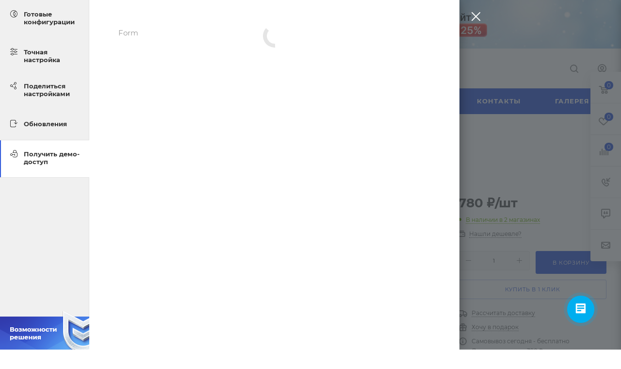

--- FILE ---
content_type: text/html; charset=windows-1251
request_url: https://home.max-demo.ru/bitrix/components/bitrix/sale.prediction.product.detail/ajax.php
body_size: 10
content:
	<script>
	BX.ready(function () {
		BX.onCustomEvent('onHasNewPrediction', ['', 'sale_gift_product_500713834']);
	});
	</script>
	

--- FILE ---
content_type: text/html; charset=windows-1251
request_url: https://home.max-demo.ru/bitrix/templates/aspro_max/components/bitrix/catalog.comments/catalog/ajax.php?IBLOCK_ID=135&ELEMENT_ID=3828&XML_ID=3828&SITE_ID=s1
body_size: 7717
content:
<div id="comp_b1fdc3bccec0aa71981d3456f31248f8"><script>BX.loadCSS(['/bitrix/js/main/core/css/core_image.min.css?16775758344908']);</script><script>if(!window.BX)window.BX={};if(!window.BX.message)window.BX.message=function(mess){if(typeof mess==='object'){for(let i in mess) {BX.message[i]=mess[i];} return true;}};</script>
<script>(window.BX||top.BX).message({'LANGUAGE_ID':'ru','FORMAT_DATE':'DD.MM.YYYY','FORMAT_DATETIME':'DD.MM.YYYY HH:MI:SS','COOKIE_PREFIX':'BITRIX_SM','SERVER_TZ_OFFSET':'10800','UTF_MODE':'N','SITE_ID':'s1','SITE_DIR':'/','USER_ID':'','SERVER_TIME':'1768622342','USER_TZ_OFFSET':'0','USER_TZ_AUTO':'Y','bitrix_sessid':'bab310d626e2454edcddfad9f58292db'});</script>


<script src="/bitrix/js/main/core/core_ls.min.js?15746619837365"></script>
<script src="/bitrix/js/main/core/core_image.min.js?157466198312436"></script>



<script>
    BX.ready(function(){
        if (BX.viewImageBind) {
            BX.viewImageBind(
                'blg-comment-1202',
                false,
                {tag:'IMG', attr: 'data-bx-image'}
            );
        }
    });
    BX.message({
        'BPC_MES_DELETE': 'Удалить',
    });
</script>

<div id="reviews_sort_continer"></div>

<div class="blog-comments" id="blg-comment-1202">
    <a name="comments"></a>

            
<script>
fileInputInit("Прикрепить изображение (не более 0.5 мб)", 'Y');

let lastCommentID = '';

var rating_value = '';
if(!isNaN(rating_value) && rating_value !== undefined && rating_value) {
	var rating_wrapper = $('.right_reviews_info .rating-wrapper');
	rating_value = (+rating_value).toFixed(1);
	rating_wrapper.find('.rating-value .count').text(rating_value);
	rating_value = Math.round(rating_value);

	var maximum = $('.tab-pane.reviews.EXTENDED .rating-value .maximum_value');
	if(maximum.length) {
		maximum.text('/5');
	}

	var stars = rating_wrapper.find('.item-rating');
	if(stars.length) {
		for (var i = 0; i < rating_value; i++) {
			$(stars[i]).addClass('filed');
		}
	}

	rating_wrapper.css('display', '');
}

var reviews_count = '';
if(!isNaN(reviews_count) && reviews_count !== undefined && reviews_count) {
	$('.EXTENDED .element-count-wrapper .element-count').text(reviews_count).css('display', '');
}


function onLightEditorShow(content)
{
	if (!window.oBlogComLHE)
		return BX.addCustomEvent(window, 'LHE_OnInit', function(){setTimeout(function(){onLightEditorShow(content);},	500);});

	oBlogComLHE.SetContent(content || '');
	oBlogComLHE.CreateFrame(); // We need to recreate editable frame after reappending editor container
	oBlogComLHE.SetEditorContent(oBlogComLHE.content);
	oBlogComLHE.SetFocus();
}

function commentAction(key, el, type) {
	const $this = $(el);
	const $comment = $('#form_comment_' + key);
	const $commentsContainer = $('.blog-comments');
	const currentCommentType = $comment.data('type');
	const currentKey = $commentsContainer.data('key');
	const $errorNode = $commentsContainer[0].querySelectorAll('.error');

	$('.js-form-comment').hide();
	$('.blog-comment-action__link').not($this).removeClass('clicked');

	if (!currentKey) {
		$comment.data('key', key);
	}

	if ($errorNode.length) {
		$errorNode.forEach(node => node.remove());
	}


	if ((type !== currentCommentType && typeof window[type] !== 'undefined') || currentKey !== key) {
		window[type](key);
		$comment.data('type', type);
		$comment.data('key', key);
	}

	if ((type !== currentCommentType && !$this.hasClass('clicked')) || type === currentCommentType) {
		toggleComment($this, $comment);
	}
}

function toggleComment($el, $comment,) {
	if (!$el.hasClass('show-comment')) {
		$('.show-comment.btn').removeClass('clicked');
	}

	if ($el.hasClass('clicked')) {
		$comment.slideUp();
		$el.removeClass('clicked');
		$el.closest('.blog-comment-content__item').find('.blog-comment-action__link').removeClass('clicked');
	}
	else{
		$comment.slideDown();
		$el.addClass('clicked');
	}
}

function answerComment(key, el) {
	var _this = $(el);
	var comment = $('#form_comment_' + key);
	if(_this.hasClass('clicked')) {
		comment.slideUp();
		_this.removeClass('clicked');
	} else {
		if(comment.children().length) {
			comment.slideDown();
		} else {
			showComment(key);
		}
		_this.addClass('clicked');
	}
}

function showComment(key, error, userName, userEmail, needData)
{
	document.querySelector('.blog-comment-form__existing-files').innerHTML = '';
	subject = '';
	comment = '';

	if(needData == "Y")
	{
		subject = window["title"+key];
		comment = window["text"+key];
	}

	var pFormCont = BX('form_c_del');
	if(!pFormCont){
		return;
	}

	clearForm(pFormCont);

	if(BX.hasClass(pFormCont, 'edit-form')) {
		BX.removeClass(pFormCont, 'edit-form');
	}
	BX('form_comment_' + key).appendChild(pFormCont); // Move form

	pFormCont.style.display = "block";

	document.form_comment.parentId.value = key;
	document.form_comment.edit_id.value = '';
	document.form_comment.act.value = 'add';
	document.form_comment.post.value = 'ОПУБЛИКОВАТЬ ОТЗЫВ';
	document.form_comment.action = document.form_comment.action + "#" + key;

	if (key > 0) {
		BX.addClass(pFormCont, 'answer-form');
	}
	else {
		BX.removeClass(pFormCont, 'answer-form');
	}

	if(error == "Y")
	{
		if(comment.length > 0)
		{
			comment = comment.replace(/\/</gi, '<');
			comment = comment.replace(/\/>/gi, '>');
		}
		if(userName.length > 0)
		{
			userName = userName.replace(/\/</gi, '<');
			userName = userName.replace(/\/>/gi, '>');
			document.form_comment.user_name.value = userName;
		}
		if(userEmail.length > 0)
		{
			userEmail = userEmail.replace(/\/</gi, '<');
			userEmail = userEmail.replace(/\/>/gi, '>');
			document.form_comment.user_email.value = userEmail;
		}
		if(subject && subject.length>0 && document.form_comment.subject)
		{
			subject = subject.replace(/\/</gi, '<');
			subject = subject.replace(/\/>/gi, '>');
			document.form_comment.subject.value = subject;
		}
	}

	files = BX('form_comment')["UF_BLOG_COMMENT_DOC[]"];
	if(files !== null && typeof files != 'undefined')
	{
		if(!files.length)
		{
			BX.remove(files);
		}
		else
		{
			for(i = 0; i < files.length; i++)
				BX.remove(BX(files[i]));
		}
	}
	filesForm = BX.findChild(BX('blog-comment-user-fields-UF_BLOG_COMMENT_DOC'), {'className': 'file-placeholder-tbody' }, true, false);
	if(filesForm !== null && typeof filesForm != 'undefined')
		BX.cleanNode(filesForm, false);

	filesForm = BX.findChild(BX('blog-comment-user-fields-UF_BLOG_COMMENT_DOC'), {'className': 'feed-add-photo-block' }, true, true);
	if(filesForm !== null && typeof filesForm != 'undefined')

	{
		for(i = 0; i < filesForm.length; i++)
		{
			if(BX(filesForm[i]).parentNode.id != 'file-image-template')
				BX.remove(BX(filesForm[i]));
		}
	}

	filesForm = BX.findChild(BX('blog-comment-user-fields-UF_BLOG_COMMENT_DOC'), {'className': 'file-selectdialog' }, true, false);
	if(filesForm !== null && typeof filesForm != 'undefined')
	{
		BX.hide(BX.findChild(BX('blog-comment-user-fields-UF_BLOG_COMMENT_DOC'), {'className': 'file-selectdialog' }, true, false));
		BX.show(BX('blog-upload-file'));
	}

	onLightEditorShow(comment);
	return false;
}

function editComment(key)
{
	subject = window["title"+key];
	comment = window["text"+key];

	if(comment.length > 0)
	{
		comment = comment.replace(/\/</gi, '<');
		comment = comment.replace(/\/>/gi, '>');
	}

	var pFormCont = BX('form_c_del');
	var parent = BX.findParent(BX('form_comment_' + key), {"class" : "blog-comment"});
	var commentBlock = BX('blg-comment-'+key);

	if(commentBlock === null) {
		if( BX('blg-comment-'+key+'old') !== null ) {
			$('#blg-comment-'+key+'old').attr('id', 'blg-comment-'+key);
			commentBlock = BX('blg-comment-'+key);
		}
	}

	if(BX.hasClass(parent, 'parent')) {
		BX.addClass(pFormCont, 'edit-form');
		updateEditForm(commentBlock, pFormCont, true);
	} else if(BX.hasClass(pFormCont, 'edit-form')) {
		BX.removeClass(pFormCont, 'edit-form');
		updateEditForm(commentBlock, pFormCont);
	} else {
		updateEditForm(commentBlock, pFormCont);
	}

	BX('form_comment_' + key).appendChild(pFormCont); // Move form

	typeof dropZone === 'object'  && dropZone.drawImagesFromColection(document.querySelectorAll('[rel="reviews-gallery_' + key + '"] img'));

	pFormCont.style.display = "block";

	files = BX('form_comment')["UF_BLOG_COMMENT_DOC[]"];
	if(files !== null && typeof files != 'undefined')
	{
		if(!files.length)
		{
			BX.remove(files);
		}
		else
		{
			for(i = 0; i < files.length; i++)
				BX.remove(BX(files[i]));
		}
	}
	filesForm = BX.findChild(BX('blog-comment-user-fields-UF_BLOG_COMMENT_DOC'), {'className': 'file-placeholder-tbody' }, true, false);
	if(filesForm !== null && typeof filesForm != 'undefined')
		BX.cleanNode(filesForm, false);

	filesForm = BX.findChild(BX('blog-comment-user-fields-UF_BLOG_COMMENT_DOC'), {'className': 'feed-add-photo-block' }, true, true);
	if(filesForm !== null && typeof filesForm != 'undefined')

	{
		for(i = 0; i < filesForm.length; i++)
		{
			if(BX(filesForm[i]).parentNode.id != 'file-image-template')
				BX.remove(BX(filesForm[i]));
		}
	}

	filesForm = BX.findChild(BX('blog-comment-user-fields-UF_BLOG_COMMENT_DOC'), {'className': 'file-selectdialog' }, true, false);
	if(filesForm !== null && typeof filesForm != 'undefined')
	{
		BX.hide(BX.findChild(BX('blog-comment-user-fields-UF_BLOG_COMMENT_DOC'), {'className': 'file-selectdialog' }, true, false));
		BX.show(BX('blog-upload-file'));
	}

	onLightEditorShow(comment);

	document.form_comment.parentId.value = '';
	document.form_comment.edit_id.value = key;
	document.form_comment.act.value = 'edit';
	document.form_comment.post.value = 'Сохранить';
	document.form_comment.action = document.form_comment.action + "#" + key;

	if(subject && subject.length > 0 && document.form_comment.subject)
	{
		subject = subject.replace(/\/</gi, '<');
		subject = subject.replace(/\/>/gi, '>');
		document.form_comment.subject.value = subject;
	}
	return false;
}

function waitResult(id)
{
	r = 'new_comment_' + id;
	ob = BX(r);
	if(ob.innerHTML.length > 0)
	{
		var obNew = BX.processHTML(ob.innerHTML, true);
		scripts = obNew.SCRIPT;
		BX.ajax.processScripts(scripts, true);
		if(window.commentEr && window.commentEr == "Y")
		{
			BX('err_comment_'+id).innerHTML = ob.innerHTML;
			ob.innerHTML = '';
			scroll_block($('.blog-comments'));
		}
		else
		{
			if(BX('edit_id').value > 0)
			{
				if(BX('blg-comment-'+id))
				{
					BX('blg-comment-'+id+'old').innerHTML = BX('blg-comment-'+id).innerHTML;
					BX('blg-comment-'+id+'old').id = 'blg-comment-'+id;
					if(BX.browser.IsIE()) //for IE, numbered list not rendering well
						setTimeout(function (){BX('blg-comment-'+id).innerHTML = BX('blg-comment-'+id).innerHTML}, 10);
				}
				else
				{
					BX('blg-comment-'+id+'old').innerHTML = ob.innerHTML;
					if(BX.browser.IsIE()) //for IE, numbered list not rendering well
						setTimeout(function (){BX('blg-comment-'+id+'old').innerHTML = BX('blg-comment-'+id+'old').innerHTML}, 10);

				}
				// clean deleted images
				document.querySelector('.blog-comment-form__existing-files').innerHTML = '';
			}
			else
			{
				BX('new_comment_cont_'+id).innerHTML += ob.innerHTML;
				if(BX.browser.IsIE()) //for IE, numbered list not rendering well
					setTimeout(function (){BX('new_comment_cont_'+id).innerHTML = BX('new_comment_cont_'+id).innerHTML}, 10);
			}
			ob.innerHTML = '';
		}
		window.commentEr = false;

		BX.closeWait();
		BX('post-button').disabled = false;
		BX.onCustomEvent("onIblockCatalogCommentSubmit");

		if(id == 0) {
			var comments = document.querySelector('.EXTENDED .blog-comments');
			if(comments !== null) {
				comments.classList.remove('empty-reviews');
			}

			var bError = $(comments).find('[id^=err_comment] *').length > 0;
			if( !bError ) {
				$('#form_comment_0').slideUp();
				clearForm(BX('form_c_del'));
			}
			else{
				$('#form_comment_0 [name=comment]').val(window.commentOr);
			}
		} else {
			BX('form_c_del').style.display = "none";
		}
	}
	else
		setTimeout("waitResult('"+id+"')", 500);

	$('.reviews-gallery-block .owl-carousel').removeClass('appear-block');
	InitOwlSlider();
}

function submitComment()
{
   //oBlogComLHE.SaveContent();

	BX('post-button').focus();
	BX('post-button').disabled = true;
	obForm = BX('form_comment');
	const bCommentRequired = true;
			if(BX('edit_id').value > 0)
		{
			val = BX('edit_id').value;
			if(BX('blg-comment-'+val)){
				BX('blg-comment-'+val).id = 'blg-comment-'+val+'old';
			}
		}
		else
			val = BX('parentId').value;
		id = 'new_comment_' + val;

		if(BX('err_comment_'+val))
			BX('err_comment_'+val).innerHTML = '';


        BX.onCustomEvent("comment-send-aspro", []);

		if (!prepareFormInfo(obForm, bCommentRequired)) {
			BX('post-button').disabled = false;
			return false;
		}

		BX.ajax.submitComponentForm(obForm, id);

		setTimeout("waitResult('"+val+"')", 100);
		
	var eventdata = {type: 'form_submit', form: $(obForm)};
	BX.onCustomEvent('onSubmitForm', [eventdata]);
}

function prepareFormInfo(obForm, bCommentRequired)
{
	let isValid = true;

	var form = $(obForm);
	isChild = form.closest('.blog-comment').hasClass('child');

	// remove hidden comment field
	form.find('input[type=hidden][name=comment]').remove();

	var comment = form.find('[name=comment]');
	var limitations = form.find('[name=limitations]');
	var virtues = form.find('[name=virtues]');
	var rating = form.find('[name=rating]');
	var edit_id = form.find('[name=edit_id]')
		? parseInt(form.find('[name=edit_id]').val())
		: false;
	var parent_id = form.find('[name=parentId]')
		? parseInt(form.find('[name=parentId]').val())
		: false;

	var ratingVal = rating.closest('.votes_block').data('rating');
	if (ratingVal) {
		rating.val(ratingVal);
	}

	let resultCommentText = '';

	if (virtues.val()) {
		resultCommentText += `<virtues>${virtues.val().replace(/(<([^>]+)>)/gi, "")}</virtues>\n`;
	}
	if (limitations.val()) {
		resultCommentText += `<limitations>${limitations.val().replace(/(<([^>]+)>)/gi, "")}</limitations>\n`;
	}
	if (comment.val().length) {
		resultCommentText += `<comment>${comment.val().replace(/(<([^>]+)>)/gi, "")}</comment>`;
	}
	else if ((!bCommentRequired || edit_id) && !parent_id) {
		resultCommentText += '<comment></comment>';
	}

	if(isChild && edit_id && !comment.val().length){
		resultCommentText = '';
	}

	if ((bCommentRequired || isChild) && !resultCommentText) {
		const $label = form.find('.form__text-field:visible:first label:not(.error)');
		const $error = form.find('.comments-error');
		if (!$error.length) {
			const error = BX.create({
				tag: 'label',
				text: (isChild ? 'Заполните это поле' : 'Заполните одно из полей: достоинства, недостатки, комментарий'),
				attrs: {
					class: 'error comments-error',
					for: 'virtues'
				},
			});
			BX.insertAfter(error, $label[0]);
		}
		isValid = false;
	}

	isValid = isValid && $(obForm).valid();

	if (!isValid) {
		return false;
	}

	window.commentOr = comment.val();

	// add hidden comment field
	if(resultCommentText) {
		let commentHidden = BX.create({
			tag: 'input',
			attrs: {
				type: 'hidden',
				name: comment.attr('name'),
				value: resultCommentText,
			},
		});

		BX.insertAfter(commentHidden, comment[0]);
	}
	return isValid;
}

function hideShowComment(url, id)
{
	var siteID = 's1';
	var bcn = BX('blg-comment-'+id);
	BX.showWait(bcn);
	bcn.id = 'blg-comment-'+id+'old';
	BX('err_comment_'+id).innerHTML = '';
	url += '&SITE_ID='+siteID;
	BX.ajax.get(url, function(data) {
		var obNew = BX.processHTML(data, true);
		scripts = obNew.SCRIPT;
		BX.ajax.processScripts(scripts, true);
		var nc = BX('new_comment_'+id);
		var bc = BX('blg-comment-'+id+'old');
		nc.style.display = "none";
		nc.innerHTML = data;

		if(BX('blg-comment-'+id))
		{
			bc.innerHTML = BX('blg-comment-'+id).innerHTML;
		}
		else
		{
			BX('err_comment_'+id).innerHTML = nc.innerHTML;
		}
		BX('blg-comment-'+id+'old').id = 'blg-comment-'+id;

		$('.reviews-gallery-block .owl-carousel').removeClass('appear-block');
		if (typeof InitOwlSlider !== 'undefined') {
			InitOwlSlider();
		}

		BX.closeWait();
	});

	return false;
}

function deleteComment(url, id)
{
	var siteID = 's1';
	BX.showWait(BX('blg-comment-'+id));
	url += '&SITE_ID='+siteID;
	BX.ajax.get(url, function(data) {
		var obNew = BX.processHTML(data, true);
		scripts = obNew.SCRIPT;
		BX.ajax.processScripts(scripts, true);

		var nc = BX('new_comment_'+id);
		nc.style.display = "none";
		nc.innerHTML = data;

		if(BX('blg-com-err'))
		{
			BX('err_comment_'+id).innerHTML = nc.innerHTML;
		}
		else
		{
			BX('blg-comment-'+id).innerHTML = nc.innerHTML;
		}
		nc.innerHTML = '';

		BX.closeWait();
	});


	return false;
}

function updateEditForm(commentBlock, pFormCont, parent) {
	clearForm(pFormCont);
	if(parent) {
		var rating = BX.findChild(commentBlock, {"class": 'item-rating filed'}, true, true);
		rating = rating === undefined ? 0 : rating.length;

		var stars = BX.findChild(pFormCont, {"class": 'item-rating'}, true, true);
		var _this = $(stars[rating-1]),
			index = rating,
			ratingMessage = _this.data('message');

		_this.closest('.votes_block').data('rating', index);
		var ratingInput = _this.closest('.votes_block').find('input[name=RATING]');
		if(ratingInput.length){
			ratingInput.val(index);
		}else{
			_this.closest('.votes_block').find('input[data-sid=RATING]').val(index);
		}
		_this.closest('.votes_block').find('.rating_message').data('message', ratingMessage).text(ratingMessage);;

		stars.forEach(function(star, index){
			if(index < rating) {
				$(star).addClass('filed');
			} else {
				$(star).removeClass('filed');
			}
		});

		var virtues = BX.findChild(commentBlock, {"class": 'comment-text__text VIRTUES'}, true);
		if(virtues !== null) {
			virtues = virtues.innerHTML.trim();
		}
		var limitations = BX.findChild(commentBlock, {"class": 'comment-text__text LIMITATIONS'}, true);
		if(limitations !== null) {
			limitations = limitations.innerHTML.trim();
		}
		var comment = BX.findChild(commentBlock, {"class": 'comment-text__text COMMENT'}, true);
		if(comment !== null) {
			comment = comment.innerHTML.trim();
		}
		var approveText = BX.findChild(commentBlock, {"class": 'comment-text__text APPROVE_TEXT'}, true);
		if(approveText !== null) {
			approveText = approveText.innerHTML.trim();
		}

		$(pFormCont).find('.form.virtues textarea').val(virtues);
		$(pFormCont).find('.form.limitations textarea').val(limitations);
		$(pFormCont).find('.form.comment textarea').val(comment);
		$(pFormCont).find('.form.approve-text input').val(approveText);
	} else {
		var comment = BX.findChild(commentBlock, {"class": 'comment-text__text COMMENT'}, true).innerHTML.trim();
		$(pFormCont).find('.form.comment textarea').val(comment);
	}


}

function clearForm(pFormCont) {

	var stars = BX.findChild(pFormCont, {"class": 'item-rating'}, true, true);
	stars.forEach(function(star, index){
		$(stars).removeClass('filed');
	});


	var votesBlock = $(pFormCont).find('.votes_block');

	votesBlock.data('rating', '');

	if(votesBlock.find('input[name=RATING]').length){
		votesBlock.find('input[name=RATING]').val('');
	}
	else{
		votesBlock.find('input[data-sid=RATING]').val('');
	}
	votesBlock.find('.rating_message').data('message', "Без оценки").text("Без оценки");

	$(pFormCont).find('.form.virtues textarea').val('');
	$(pFormCont).find('.form.limitations textarea').val('');
	$(pFormCont).find('.form.comment textarea').val('');
	$(pFormCont).find('input[type=file]').val('');
	$(pFormCont).find('input[name=rating]').val('');
	$(pFormCont).find("input[type=file]").uniform.update();

	typeof dropZone === 'object' && dropZone.removeAllFiles();
}


function blogShowFile()
{
	el = BX('blog-upload-file');
	if(el.style.display != 'none')
		BX.hide(el);
	else
		BX.show(el);
	BX.onCustomEvent(BX('blog-comment-user-fields-UF_BLOG_COMMENT_DOC'), "BFileDLoadFormController");
}

$('.blog-add-comment .btn').on('click', function(){
	if(!$(this).hasClass('clicked'))
	{
		showComment('0');
		$(this).addClass('clicked');
	}
	else
		$('#form_comment_0').slideToggle();
});

</script>
            
    
    
            
                                <div id="form_comment_" style="display:none;">
                <div id="form_c_del" style="display:none;">
                    <div class="blog-comment-form rounded3 bordered">
                        <form enctype="multipart/form-data" method="POST" name="form_comment" id="form_comment" action="/bitrix/templates/aspro_max/components/bitrix/catalog.comments/catalog/bitrix/blog.post.comment/adapt/ajax.php">
                            <input type="hidden" name="parentId" id="parentId" value="">
                            <input type="hidden" name="edit_id" id="edit_id" value="">
                            <input type="hidden" name="act" id="act" value="add">
                            <input type="hidden" name="post" value="Y">

                                                            <input type="hidden" name="IBLOCK_ID" value="135">
                            
                                                            <input type="hidden" name="ELEMENT_ID" value="3828">
                            
                                                            <input type="hidden" name="XML_ID" value="3828">
                            
                                                            <input type="hidden" name="SITE_ID" value="s1">
                            
                                                        <input type="hidden" name="sessid" id="sessid" value="bab310d626e2454edcddfad9f58292db" />
                            <div class="form blog-comment-fields">
                                                                    <div class="blog-comment-field blog-comment-field-user">
                                        <div class="row form">
                                            <div class="col-md-6 col-sm-6">
                                                <div class="form-group animated-labels ">
                                                    <label for="user_name">Ваше имя <span class="required-star">*</span></label>
                                                    <div class="input">
                                                        <input maxlength="255" size="30" class="form-control" required tabindex="3" type="text" name="user_name" id="user_name" value="">
                                                    </div>
                                                </div>
                                            </div>
                                            <div class="col-md-6 col-sm-6">
                                                <div class="form-group animated-labels ">
                                                    <label for="user_email">E-mail</label>
                                                    <div class="input">
                                                        <input maxlength="255" size="30" class="form-control" tabindex="4" type="text" name="user_email" id="user_email" value="">
                                                    </div>
                                                </div>
                                            </div>
                                        </div>
                                    </div>
                                
                                
                                <div class="row form">
                                    <div class="col-md-12">
                                        <div class="form-group">
                                            <label class="rating_label">Ваша оценка <span class="required-star">*</span></label>
                                            <div class="votes_block nstar big with-text">
                                                <div class="ratings">
                                                    <div class="inner_rating">
                                                                                                                    <div class="item-rating" data-message="Очень плохо"><i class="svg inline  svg-inline-star" aria-hidden="true" ><svg xmlns="http://www.w3.org/2000/svg" width="27" height="24" viewBox="0 0 27 24"><defs><style>.cls-1{fill:#d4d4d4;fill-rule:evenodd;}</style></defs><path  data-name="Shape 921 copy 8" class="cls-1" d="M461.929,5200H472l-7.845,5.88L467,5215l-8.481-4.86L450,5215l2.79-9.13h0L445,5200h10.055l3.464-8.99Z" transform="translate(-445 -5191)"/></svg>
</i></div>
                                                                                                                    <div class="item-rating" data-message="Плохо"><i class="svg inline  svg-inline-star" aria-hidden="true" ><svg xmlns="http://www.w3.org/2000/svg" width="27" height="24" viewBox="0 0 27 24"><defs><style>.cls-1{fill:#d4d4d4;fill-rule:evenodd;}</style></defs><path  data-name="Shape 921 copy 8" class="cls-1" d="M461.929,5200H472l-7.845,5.88L467,5215l-8.481-4.86L450,5215l2.79-9.13h0L445,5200h10.055l3.464-8.99Z" transform="translate(-445 -5191)"/></svg>
</i></div>
                                                                                                                    <div class="item-rating" data-message="Нормально"><i class="svg inline  svg-inline-star" aria-hidden="true" ><svg xmlns="http://www.w3.org/2000/svg" width="27" height="24" viewBox="0 0 27 24"><defs><style>.cls-1{fill:#d4d4d4;fill-rule:evenodd;}</style></defs><path  data-name="Shape 921 copy 8" class="cls-1" d="M461.929,5200H472l-7.845,5.88L467,5215l-8.481-4.86L450,5215l2.79-9.13h0L445,5200h10.055l3.464-8.99Z" transform="translate(-445 -5191)"/></svg>
</i></div>
                                                                                                                    <div class="item-rating" data-message="Хорошо"><i class="svg inline  svg-inline-star" aria-hidden="true" ><svg xmlns="http://www.w3.org/2000/svg" width="27" height="24" viewBox="0 0 27 24"><defs><style>.cls-1{fill:#d4d4d4;fill-rule:evenodd;}</style></defs><path  data-name="Shape 921 copy 8" class="cls-1" d="M461.929,5200H472l-7.845,5.88L467,5215l-8.481-4.86L450,5215l2.79-9.13h0L445,5200h10.055l3.464-8.99Z" transform="translate(-445 -5191)"/></svg>
</i></div>
                                                                                                                    <div class="item-rating" data-message="Отлично"><i class="svg inline  svg-inline-star" aria-hidden="true" ><svg xmlns="http://www.w3.org/2000/svg" width="27" height="24" viewBox="0 0 27 24"><defs><style>.cls-1{fill:#d4d4d4;fill-rule:evenodd;}</style></defs><path  data-name="Shape 921 copy 8" class="cls-1" d="M461.929,5200H472l-7.845,5.88L467,5215l-8.481-4.86L450,5215l2.79-9.13h0L445,5200h10.055l3.464-8.99Z" transform="translate(-445 -5191)"/></svg>
</i></div>
                                                                                                            </div>
                                                </div>
                                                <div class="rating_message muted" data-message="Без оценки">Без оценки</div>
                                                <input class="hidden" name="rating" required>
                                            </div>
                                        </div>
                                    </div>
                                </div>

                                <div class="row form virtues form__text-field">
                                    <div class="col-md-12">
                                        <div class="form-group animated-labels">
                                            <label for="virtues">Достоинства</label>
                                            <div class="input">
                                                <textarea rows="3" class="form-control" tabindex="3" name="virtues" id="virtues" value=""></textarea>
                                            </div>
                                        </div>
                                    </div>
                                </div>

                                <div class="row form limitations form__text-field">
                                    <div class="col-md-12">
                                        <div class="form-group animated-labels">
                                            <label for="limitations">Недостатки</label>
                                            <div class="input">
                                                <textarea rows="3" class="form-control" tabindex="3" name="limitations" id="limitations" value=""></textarea>
                                            </div>
                                        </div>
                                    </div>
                                </div>

                                <div class="row form comment form__text-field">
                                    <div class="col-md-12">
                                        <div class="form-group animated-labels">
                                            <label for="comment">Комментарий</label>
                                            <div class="input">
                                                <textarea rows="3" class="form-control" tabindex="3" name="comment" id="comment" value=""></textarea>
                                            </div>
                                        </div>
                                    </div>
                                </div>

                                <div class="row form">
                                    <div class="col-md-12 blog-comment-form__existing-files"></div>
                                </div>

                                                                    <div class="row form-control">
                                        <div class="col-md-12">
                                            <div class="drop-zone bordered rounded3">
                                                <div class ="drop-zone__wrapper rounded3">
                                                    <input type="file" id="comment_images" multiple="multiple" name="comment_images[]" accept="image/*" title="" class="drop-zone__wrapper-input uniform-ignore">
                                                </div>
                                            </div>
                                        </div>
                                    </div>
                                    <script>var dropZone = new DropZone('.drop-zone', {maxImageCount:10});</script>
                                
                                
                                
                                
                                                                                                        
<div class="licence_block filter onoff label_block">
        <input type="checkbox" id="licenses_comment" name="licenses_popup"  required value="Y">
    <label for="licenses_comment" class="license">
        Я согласен на <a href="/include/licenses_detail.php" target="_blank">обработку персональных данных</a>    </label>

   <input type="hidden" name="aspro_max_form_validate"></div>

                                    <script>
                                        BX.ready(function () {
                                            BX?.UserConsent?.loadFromForms();
                                        });
                                    </script>
                                
                                <div class="blog-comment-buttons-wrapper">
                                    <input tabindex="10" class="btn btn-default btn-lg" value="ОПУБЛИКОВАТЬ ОТЗЫВ" type="button" name="sub-post" id="post-button" onclick="submitComment()">
                                </div>
                            </div>
                            <input type="hidden" name="blog_upload_cid" id="upload-cid" value="">
                        </form>
                    </div>
                </div>
            </div>
        
                        <div class="blog-add-comment">
                    <a class="btn btn-lg btn-transparent-border-color white"
                        href="javascript:void(0)"
                    >Добавить комментарий</a>
                </div>

                <a name="0"></a>

                                <div id="form_comment_0">
                    <div id="err_comment_0"></div>
                    <div id="form_comment_0"></div>
                    <div id="new_comment_0" style="display:none;"></div>
                </div>

                <div class="reviews_sort">
		<div class="filter-panel sort_header">
		<!--noindex-->
			<div class="filter-panel__sort">
									<div class="filter-panel__sort-form flexbox flexbox--row flexbox--wrap">
									<div class="filter-panel__sort-form__inner flexbox flexbox--row flexbox--wrap">
						<div class="filter-panel__sort-form__item dropdown-select">
							<div class="dropdown-select__title font_xs darken">
								<span>
																														Сначала позитивные																											</span>
								<i class="svg  svg-inline-down" aria-hidden="true" ><svg xmlns="http://www.w3.org/2000/svg" width="5" height="3" viewBox="0 0 5 3"><path class="cls-1" d="M250,80h5l-2.5,3Z" transform="translate(-250 -80)"/></svg></i>							</div>
							<div class="dropdown-select__list dropdown-menu-wrapper" role="menu">
								<div class="dropdown-menu-inner rounded3">
																			<div class="dropdown-select__list-item font_xs">
																							<span class="dropdown-select__list-link dropdown-select__list-link--current">
											
												<span>Сначала позитивные</span>

											</span>

										</div>
																			<div class="dropdown-select__list-item font_xs">
																							<span data-review_sort_ajax='{"sort": "UF_ASPRO_COM_RATING", "order": "SORT_ASC", "reviews_sort": "Y", "ajax_url": "/bitrix/templates/aspro_max/components/bitrix/catalog.comments/catalog/bitrix/blog.post.comment/adapt/ajax.php"}' class="dropdown-select__list-link SORT_DESC 1 darken" >
											
												<span>Сначала негативные</span>

											</span>

										</div>
																			<div class="dropdown-select__list-item font_xs">
																							<span data-review_sort_ajax='{"sort": "DateFormated", "order": "SORT_ASC", "reviews_sort": "Y", "ajax_url": "/bitrix/templates/aspro_max/components/bitrix/catalog.comments/catalog/bitrix/blog.post.comment/adapt/ajax.php"}' class="dropdown-select__list-link SORT_DESC 2 darken" >
											
												<span>Сначала старые</span>

											</span>

										</div>
																			<div class="dropdown-select__list-item font_xs">
																							<span data-review_sort_ajax='{"sort": "DateFormated", "order": "SORT_DESC", "reviews_sort": "Y", "ajax_url": "/bitrix/templates/aspro_max/components/bitrix/catalog.comments/catalog/bitrix/blog.post.comment/adapt/ajax.php"}' class="dropdown-select__list-link SORT_DESC 3 darken" >
											
												<span>Сначала новые</span>

											</span>

										</div>
																			<div class="dropdown-select__list-item font_xs">
																							<span data-review_sort_ajax='{"sort": "UF_ASPRO_COM_LIKE", "order": "SORT_DESC", "reviews_sort": "Y", "ajax_url": "/bitrix/templates/aspro_max/components/bitrix/catalog.comments/catalog/bitrix/blog.post.comment/adapt/ajax.php"}' class="dropdown-select__list-link SORT_DESC 4 darken" >
											
												<span>Сначала полезные</span>

											</span>

										</div>
																	</div>
							</div>
						</div>
				
											</div>
					</div>
							</div>
		<!--/noindex-->
	</div>
</div>
                <div id="new_comment_cont_0"></div>

                                <div class="rounded3 bordered alert-empty">
                    Помогите другим пользователям с выбором - будьте первым, кто поделится своим мнением об этом товаре                </div>

                <script>
                    var comments = $('.EXTENDED .blog-comments');
                    if (comments.length) {
                        comments.addClass('empty-reviews');
                    }
                </script>
                    </div>
</div>

--- FILE ---
content_type: text/html; charset=windows-1251
request_url: https://home.max-demo.ru/bitrix/components/bitrix/catalog.section/ajax.php
body_size: 5474
content:
{"items":"\n                                \u003Cdiv class=\u0022font_md darken subtitle option-font-bold\u0022\u003E\u0420\u0435\u043a\u043e\u043c\u0435\u043d\u0434\u0443\u0435\u043c\u003C\/div\u003E\n                \u003Cdiv class=\u0022block-items swipeignore\u0022\u003E\n                                            \u003Cdiv class=\u0022block-item bordered rounded3 box-shadow-sm\u0022\u003E\n                    \u003Cdiv class=\u0022block-item__wrapper colored_theme_hover_bg-block\u0022 id=\u0022bx_3966226736_38260\u0022 data-bigdata=Y data-id=\u00223826\u0022\u003E\n                        \u003Cdiv class=\u0022block-item__inner flexbox flexbox--row\u0022\u003E\n                            \n                            \u003Cdiv class=\u0022block-item__image block-item__image--wh80\u0022\u003E\n                                                                                \u003Ca href=\u0022\/catalog\/lampy_i_svetilniki\/nastennye_svetilniki\/3826\/\u0022 class=\u0022thumb shine\u0022\u003E\r\n                                                                                \u003Cimg class=\u0022lazy img-responsive \u0022 src=\u0022\/bitrix\/templates\/aspro_max\/images\/loaders\/double_ring.svg\u0022 data-src=\u0022\/upload\/iblock\/7a6\/7a620c87ec363d831d8b82d2bb8befce.jpg\u0022 alt=\u0022\u041d\u0430\u0441\u0442\u0435\u043d\u043d\u044b\u0439 \u0441\u0432\u0435\u0442\u0438\u043b\u044c\u043d\u0438\u043a Ramp\u0022 title=\u0022\u041d\u0430\u0441\u0442\u0435\u043d\u043d\u044b\u0439 \u0441\u0432\u0435\u0442\u0438\u043b\u044c\u043d\u0438\u043a Ramp\u0022 \/\u003E\r\n                                                                        \u003C\/a\u003E\r\n                                                                                                \u003C\/div\u003E\n                            \u003Cdiv class=\u0022block-item__info item_info\u0022\u003E\n                                \u003Cdiv class=\u0022block-item__title\u0022\u003E\n                                    \u003Ca href=\u0022\/catalog\/lampy_i_svetilniki\/nastennye_svetilniki\/3826\/\u0022 class=\u0022dark-color font_xs\u0022\u003E\u003Cspan\u003E\u041d\u0430\u0441\u0442\u0435\u043d\u043d\u044b\u0439 \u0441\u0432\u0435\u0442\u0438\u043b\u044c\u043d\u0438\u043a Ramp\u003C\/span\u003E\u003C\/a\u003E\n                                \u003C\/div\u003E\n                                \u003Cdiv class=\u0022block-item__cost cost prices clearfix\u0022\u003E\n                                                                                                                                                                                                                                                                                        \u003Cdiv class=\u0022with_matrix price_matrix_wrapper\u0022\u003E\r\n                        \u003Cdiv class=\u0022prices-wrapper\u0022\u003E\r\n                                                                                                \u003Cdiv class=\u0022price font-bold font_mxs\u0022\u003E\r\n                                                                                    \u003Cdiv class=\u0022price_value_block values_wrapper\u0022\u003E\r\n                                                                                                \u003Cspan class=\u0022price_value\u0022\u003E1 280\u003C\/span\u003E\u003Cspan class=\u0022price_currency\u0022\u003E \u0026#8381;\u003C\/span\u003E\u003C\/div\u003E\u003Cspan class=\u0022price_measure\u0022\u003E\/\u0448\u0442\u003C\/span\u003E                                                                            \u003C\/div\u003E\r\n                                                                                                                        \u003C\/div\u003E\r\n                                            \u003C\/div\u003E\r\n                                                                                                                                                                                                                                                                        \u003C\/div\u003E\n                                \n                                                            \u003C\/div\u003E\n                        \u003C\/div\u003E\n                    \u003C\/div\u003E\n                \u003C\/div\u003E\n                                            \u003Cdiv class=\u0022block-item bordered rounded3 box-shadow-sm\u0022\u003E\n                    \u003Cdiv class=\u0022block-item__wrapper colored_theme_hover_bg-block\u0022 id=\u0022bx_3966226736_37361\u0022 data-bigdata=Y data-id=\u00223736\u0022\u003E\n                        \u003Cdiv class=\u0022block-item__inner flexbox flexbox--row\u0022\u003E\n                            \n                            \u003Cdiv class=\u0022block-item__image block-item__image--wh80\u0022\u003E\n                                                                                \u003Ca href=\u0022\/catalog\/tekstil\/polotentsa\/3736\/\u0022 class=\u0022thumb shine\u0022\u003E\r\n                                                                                \u003Cimg class=\u0022lazy img-responsive \u0022 src=\u0022\/bitrix\/templates\/aspro_max\/images\/loaders\/double_ring.svg\u0022 data-src=\u0022\/upload\/iblock\/4e3\/4e3e27ac0d3b7f1c64c44d2f7d9bca53.jpg\u0022 alt=\u0022\u041f\u043e\u043b\u043e\u0442\u0435\u043d\u0446\u0435 Gaily\u0022 title=\u0022\u041f\u043e\u043b\u043e\u0442\u0435\u043d\u0446\u0435 Gaily\u0022 \/\u003E\r\n                                                                        \u003C\/a\u003E\r\n                                                                                                \u003C\/div\u003E\n                            \u003Cdiv class=\u0022block-item__info item_info\u0022\u003E\n                                \u003Cdiv class=\u0022block-item__title\u0022\u003E\n                                    \u003Ca href=\u0022\/catalog\/tekstil\/polotentsa\/3736\/\u0022 class=\u0022dark-color font_xs\u0022\u003E\u003Cspan\u003E\u041f\u043e\u043b\u043e\u0442\u0435\u043d\u0446\u0435 Gaily\u003C\/span\u003E\u003C\/a\u003E\n                                \u003C\/div\u003E\n                                \u003Cdiv class=\u0022block-item__cost cost prices clearfix\u0022\u003E\n                                                                                                                                                            \u003Cdiv class=\u0022with_matrix pl  price_matrix_wrapper \u0022 style=\u0022display:none;\u0022\u003E\r\n                        \u003Cdiv class=\u0022prices-wrapper\u0022\u003E\r\n                            \u003Cdiv class=\u0022price price_value_block font-bold font_mxs\u0022\u003E\u003Cspan class=\u0022values_wrapper\u0022\u003E\u003C\/span\u003E\u003C\/div\u003E\r\n                                                    \u003C\/div\u003E\r\n                                            \u003C\/div\u003E\r\n                                                                        \u003Cdiv class=\u0022js_price_wrapper\u0022\u003E\n                                                                                                        \t\t\t\t\t\t\t\t\u003Cdiv class=\u0022price_matrix_wrapper\u0022\u003E\r\n\t\t\t\t\t\u003Cdiv class=\u0022prices-wrapper\u0022\u003E\r\n\t\t\t\t\t\t\t\t\t\t\t\t\t\u003Cdiv class=\u0022price only_price font-bold font_mxs\u0022 \u003E\r\n\t\t\t\t\t\t\t\t\t\t\t\t\t\t\t\t\t\u043e\u0442 \u003Cspan class=\u0022values_wrapper\u0022\u003E740 \u0026#8381;\u003C\/span\u003E \t\t\t\t\t\t\t\t\t\t\t\t\t\t\t\u003C\/div\u003E\r\n\t\t\t\t\t\t                        \t\t\t\t\t\u003C\/div\u003E\r\n\t\t\t\t\t\t\t\t\t\u003C\/div\u003E\r\n\r\n\t\t\t\t\r\n\t\t\t                                                                                            \u003C\/div\u003E\n                                                                                                            \u003C\/div\u003E\n                                \n                                                            \u003C\/div\u003E\n                        \u003C\/div\u003E\n                    \u003C\/div\u003E\n                \u003C\/div\u003E\n                                            \u003Cdiv class=\u0022block-item bordered rounded3 box-shadow-sm\u0022\u003E\n                    \u003Cdiv class=\u0022block-item__wrapper colored_theme_hover_bg-block\u0022 id=\u0022bx_3966226736_37192\u0022 data-bigdata=Y data-id=\u00223719\u0022\u003E\n                        \u003Cdiv class=\u0022block-item__inner flexbox flexbox--row\u0022\u003E\n                            \n                            \u003Cdiv class=\u0022block-item__image block-item__image--wh80\u0022\u003E\n                                                                                \u003Ca href=\u0022\/catalog\/tekstil\/odeyala\/3719\/\u0022 class=\u0022thumb shine\u0022\u003E\r\n                                                                                \u003Cimg class=\u0022lazy img-responsive \u0022 src=\u0022\/bitrix\/templates\/aspro_max\/images\/loaders\/double_ring.svg\u0022 data-src=\u0022\/upload\/iblock\/41f\/41f08e8a6b6c355b882fdc3b4b65e68c.jpg\u0022 alt=\u0022\u041e\u0434\u0435\u044f\u043b\u043e Deep Sleep\u0022 title=\u0022\u041e\u0434\u0435\u044f\u043b\u043e Deep Sleep\u0022 \/\u003E\r\n                                                                        \u003C\/a\u003E\r\n                                                                                                \u003C\/div\u003E\n                            \u003Cdiv class=\u0022block-item__info item_info\u0022\u003E\n                                \u003Cdiv class=\u0022block-item__title\u0022\u003E\n                                    \u003Ca href=\u0022\/catalog\/tekstil\/odeyala\/3719\/\u0022 class=\u0022dark-color font_xs\u0022\u003E\u003Cspan\u003E\u041e\u0434\u0435\u044f\u043b\u043e Deep Sleep\u003C\/span\u003E\u003C\/a\u003E\n                                \u003C\/div\u003E\n                                \u003Cdiv class=\u0022block-item__cost cost prices clearfix\u0022\u003E\n                                                                                                                                                                                                                                                                                        \u003Cdiv class=\u0022with_matrix price_matrix_wrapper\u0022\u003E\r\n                        \u003Cdiv class=\u0022prices-wrapper\u0022\u003E\r\n                                                                                                \u003Cdiv class=\u0022price font-bold font_mxs\u0022\u003E\r\n                                                                                    \u003Cdiv class=\u0022price_value_block values_wrapper\u0022\u003E\r\n                                                                                                \u003Cspan class=\u0022price_value\u0022\u003E3 600\u003C\/span\u003E\u003Cspan class=\u0022price_currency\u0022\u003E \u0026#8381;\u003C\/span\u003E\u003C\/div\u003E\u003Cspan class=\u0022price_measure\u0022\u003E\/\u0448\u0442\u003C\/span\u003E                                                                            \u003C\/div\u003E\r\n                                                                                                                        \u003C\/div\u003E\r\n                                            \u003C\/div\u003E\r\n                                                                                                                                                                                                                                                                        \u003C\/div\u003E\n                                \n                                                            \u003C\/div\u003E\n                        \u003C\/div\u003E\n                    \u003C\/div\u003E\n                \u003C\/div\u003E\n                                            \u003Cdiv class=\u0022block-item bordered rounded3 box-shadow-sm\u0022\u003E\n                    \u003Cdiv class=\u0022block-item__wrapper colored_theme_hover_bg-block\u0022 id=\u0022bx_3966226736_37143\u0022 data-bigdata=Y data-id=\u00223714\u0022\u003E\n                        \u003Cdiv class=\u0022block-item__inner flexbox flexbox--row\u0022\u003E\n                            \n                            \u003Cdiv class=\u0022block-item__image block-item__image--wh80\u0022\u003E\n                                                                                \u003Ca href=\u0022\/catalog\/tekstil\/postelnoe_bele\/prostyni\/3714\/\u0022 class=\u0022thumb shine\u0022\u003E\r\n                                                                                \u003Cimg class=\u0022lazy img-responsive \u0022 src=\u0022\/bitrix\/templates\/aspro_max\/images\/loaders\/double_ring.svg\u0022 data-src=\u0022\/upload\/iblock\/b48\/b48c50713e9a5d571429524057d48647.jpg\u0022 alt=\u0022\u0425\u043b\u043e\u043f\u043a\u043e\u0432\u0430\u044f \u043f\u0440\u043e\u0441\u0442\u044b\u043d\u044c Agape\u0022 title=\u0022\u0425\u043b\u043e\u043f\u043a\u043e\u0432\u0430\u044f \u043f\u0440\u043e\u0441\u0442\u044b\u043d\u044c Agape\u0022 \/\u003E\r\n                                                                        \u003C\/a\u003E\r\n                                                                                                \u003C\/div\u003E\n                            \u003Cdiv class=\u0022block-item__info item_info\u0022\u003E\n                                \u003Cdiv class=\u0022block-item__title\u0022\u003E\n                                    \u003Ca href=\u0022\/catalog\/tekstil\/postelnoe_bele\/prostyni\/3714\/\u0022 class=\u0022dark-color font_xs\u0022\u003E\u003Cspan\u003E\u0425\u043b\u043e\u043f\u043a\u043e\u0432\u0430\u044f \u043f\u0440\u043e\u0441\u0442\u044b\u043d\u044c Agape\u003C\/span\u003E\u003C\/a\u003E\n                                \u003C\/div\u003E\n                                \u003Cdiv class=\u0022block-item__cost cost prices clearfix\u0022\u003E\n                                                                                                                                                                                                                                                                                        \u003Cdiv class=\u0022with_matrix price_matrix_wrapper\u0022\u003E\r\n                        \u003Cdiv class=\u0022prices-wrapper\u0022\u003E\r\n                                                                                                \u003Cdiv class=\u0022price font-bold font_mxs\u0022\u003E\r\n                                                                                    \u003Cdiv class=\u0022price_value_block values_wrapper\u0022\u003E\r\n                                                                                                \u003Cspan class=\u0022price_value\u0022\u003E800\u003C\/span\u003E\u003Cspan class=\u0022price_currency\u0022\u003E \u0026#8381;\u003C\/span\u003E\u003C\/div\u003E\u003Cspan class=\u0022price_measure\u0022\u003E\/\u0448\u0442\u003C\/span\u003E                                                                            \u003C\/div\u003E\r\n                                                                                                                        \u003C\/div\u003E\r\n                                            \u003C\/div\u003E\r\n                                                                                                                                                                                                                                                                        \u003C\/div\u003E\n                                \n                                                            \u003C\/div\u003E\n                        \u003C\/div\u003E\n                    \u003C\/div\u003E\n                \u003C\/div\u003E\n                                            \u003Cdiv class=\u0022block-item bordered rounded3 box-shadow-sm\u0022\u003E\n                    \u003Cdiv class=\u0022block-item__wrapper colored_theme_hover_bg-block\u0022 id=\u0022bx_3966226736_38094\u0022 data-bigdata=Y data-id=\u00223809\u0022\u003E\n                        \u003Cdiv class=\u0022block-item__inner flexbox flexbox--row\u0022\u003E\n                            \n                            \u003Cdiv class=\u0022block-item__image block-item__image--wh80\u0022\u003E\n                                                                                \u003Ca href=\u0022\/catalog\/dekor\/dekorativnye_tsvety\/3809\/\u0022 class=\u0022thumb shine\u0022\u003E\r\n                                                                                \u003Cimg class=\u0022lazy img-responsive \u0022 src=\u0022\/bitrix\/templates\/aspro_max\/images\/loaders\/double_ring.svg\u0022 data-src=\u0022\/upload\/iblock\/948\/9486e47dd16f2dbabb41398df890e97e.jpg\u0022 alt=\u0022\u0420\u0430\u043d\u0443\u043d\u043a\u0443\u043b\u044e\u0441\u0022 title=\u0022\u0420\u0430\u043d\u0443\u043d\u043a\u0443\u043b\u044e\u0441\u0022 \/\u003E\r\n                                                                        \u003C\/a\u003E\r\n                                                                                                \u003C\/div\u003E\n                            \u003Cdiv class=\u0022block-item__info item_info\u0022\u003E\n                                \u003Cdiv class=\u0022block-item__title\u0022\u003E\n                                    \u003Ca href=\u0022\/catalog\/dekor\/dekorativnye_tsvety\/3809\/\u0022 class=\u0022dark-color font_xs\u0022\u003E\u003Cspan\u003E\u0420\u0430\u043d\u0443\u043d\u043a\u0443\u043b\u044e\u0441\u003C\/span\u003E\u003C\/a\u003E\n                                \u003C\/div\u003E\n                                \u003Cdiv class=\u0022block-item__cost cost prices clearfix\u0022\u003E\n                                                                                                                                                                                                                                                                                        \u003Cdiv class=\u0022with_matrix price_matrix_wrapper\u0022\u003E\r\n                        \u003Cdiv class=\u0022prices-wrapper\u0022\u003E\r\n                                                                                                \u003Cdiv class=\u0022price font-bold font_mxs\u0022\u003E\r\n                                                                                    \u003Cdiv class=\u0022price_value_block values_wrapper\u0022\u003E\r\n                                                                                                \u003Cspan class=\u0022price_value\u0022\u003E456\u003C\/span\u003E\u003Cspan class=\u0022price_currency\u0022\u003E \u0026#8381;\u003C\/span\u003E\u003C\/div\u003E\u003Cspan class=\u0022price_measure\u0022\u003E\/\u0448\u0442\u003C\/span\u003E                                                                            \u003C\/div\u003E\r\n                                                                                                                        \u003C\/div\u003E\r\n                                            \u003C\/div\u003E\r\n                                                                                                                                                                                                                                                                        \u003C\/div\u003E\n                                \n                                                            \u003C\/div\u003E\n                        \u003C\/div\u003E\n                    \u003C\/div\u003E\n                \u003C\/div\u003E\n                    \u003C\/div\u003E\n    \u003C\/div\u003E\n","JS":"\u003Cscript type=\u0022text\/javascript\u0022\u003Eif(!window.BX)window.BX={};if(!window.BX.message)window.BX.message=function(mess){if(typeof mess===\u0027object\u0027){for(let i in mess) {BX.message[i]=mess[i];} return true;}};\u003C\/script\u003E\n\u003Cscript type=\u0022text\/javascript\u0022\u003E(window.BX||top.BX).message({\u0027JS_CORE_LOADING\u0027:\u0027\u0417\u0430\u0433\u0440\u0443\u0437\u043a\u0430...\u0027,\u0027JS_CORE_NO_DATA\u0027:\u0027- \u041d\u0435\u0442 \u0434\u0430\u043d\u043d\u044b\u0445 -\u0027,\u0027JS_CORE_WINDOW_CLOSE\u0027:\u0027\u0417\u0430\u043a\u0440\u044b\u0442\u044c\u0027,\u0027JS_CORE_WINDOW_EXPAND\u0027:\u0027\u0420\u0430\u0437\u0432\u0435\u0440\u043d\u0443\u0442\u044c\u0027,\u0027JS_CORE_WINDOW_NARROW\u0027:\u0027\u0421\u0432\u0435\u0440\u043d\u0443\u0442\u044c \u0432 \u043e\u043a\u043d\u043e\u0027,\u0027JS_CORE_WINDOW_SAVE\u0027:\u0027\u0421\u043e\u0445\u0440\u0430\u043d\u0438\u0442\u044c\u0027,\u0027JS_CORE_WINDOW_CANCEL\u0027:\u0027\u041e\u0442\u043c\u0435\u043d\u0438\u0442\u044c\u0027,\u0027JS_CORE_WINDOW_CONTINUE\u0027:\u0027\u041f\u0440\u043e\u0434\u043e\u043b\u0436\u0438\u0442\u044c\u0027,\u0027JS_CORE_H\u0027:\u0027\u0447\u0027,\u0027JS_CORE_M\u0027:\u0027\u043c\u0027,\u0027JS_CORE_S\u0027:\u0027\u0441\u0027,\u0027JSADM_AI_HIDE_EXTRA\u0027:\u0027\u0421\u043a\u0440\u044b\u0442\u044c \u043b\u0438\u0448\u043d\u0438\u0435\u0027,\u0027JSADM_AI_ALL_NOTIF\u0027:\u0027\u041f\u043e\u043a\u0430\u0437\u0430\u0442\u044c \u0432\u0441\u0435\u0027,\u0027JSADM_AUTH_REQ\u0027:\u0027\u0422\u0440\u0435\u0431\u0443\u0435\u0442\u0441\u044f \u0430\u0432\u0442\u043e\u0440\u0438\u0437\u0430\u0446\u0438\u044f!\u0027,\u0027JS_CORE_WINDOW_AUTH\u0027:\u0027\u0412\u043e\u0439\u0442\u0438\u0027,\u0027JS_CORE_IMAGE_FULL\u0027:\u0027\u041f\u043e\u043b\u043d\u044b\u0439 \u0440\u0430\u0437\u043c\u0435\u0440\u0027});\u003C\/script\u003E\r\n\n\u003Cscript type=\u0022text\/javascript\u0022 src=\u0022\/bitrix\/js\/main\/core\/core.min.js?1702447957221146\u0022\u003E\u003C\/script\u003E\r\n\n\u003Cscript\u003EBX.setJSList([\u0027\/bitrix\/js\/main\/core\/core_ajax.js\u0027,\u0027\/bitrix\/js\/main\/core\/core_promise.js\u0027,\u0027\/bitrix\/js\/main\/polyfill\/promise\/js\/promise.js\u0027,\u0027\/bitrix\/js\/main\/loadext\/loadext.js\u0027,\u0027\/bitrix\/js\/main\/loadext\/extension.js\u0027,\u0027\/bitrix\/js\/main\/polyfill\/promise\/js\/promise.js\u0027,\u0027\/bitrix\/js\/main\/polyfill\/find\/js\/find.js\u0027,\u0027\/bitrix\/js\/main\/polyfill\/includes\/js\/includes.js\u0027,\u0027\/bitrix\/js\/main\/polyfill\/matches\/js\/matches.js\u0027,\u0027\/bitrix\/js\/ui\/polyfill\/closest\/js\/closest.js\u0027,\u0027\/bitrix\/js\/main\/polyfill\/fill\/main.polyfill.fill.js\u0027,\u0027\/bitrix\/js\/main\/polyfill\/find\/js\/find.js\u0027,\u0027\/bitrix\/js\/main\/polyfill\/matches\/js\/matches.js\u0027,\u0027\/bitrix\/js\/main\/polyfill\/core\/dist\/polyfill.bundle.js\u0027,\u0027\/bitrix\/js\/main\/core\/core.js\u0027,\u0027\/bitrix\/js\/main\/polyfill\/intersectionobserver\/js\/intersectionobserver.js\u0027,\u0027\/bitrix\/js\/main\/lazyload\/dist\/lazyload.bundle.js\u0027,\u0027\/bitrix\/js\/main\/polyfill\/core\/dist\/polyfill.bundle.js\u0027,\u0027\/bitrix\/js\/main\/parambag\/dist\/parambag.bundle.js\u0027]);\n\u003C\/script\u003E\n\u003Cscript type=\u0022text\/javascript\u0022\u003E(window.BX||top.BX).message({\u0027LANGUAGE_ID\u0027:\u0027ru\u0027,\u0027FORMAT_DATE\u0027:\u0027DD.MM.YYYY\u0027,\u0027FORMAT_DATETIME\u0027:\u0027DD.MM.YYYY HH:MI:SS\u0027,\u0027COOKIE_PREFIX\u0027:\u0027BITRIX_SM\u0027,\u0027SERVER_TZ_OFFSET\u0027:\u002710800\u0027,\u0027UTF_MODE\u0027:\u0027N\u0027,\u0027SITE_ID\u0027:\u0027s1\u0027,\u0027SITE_DIR\u0027:\u0027\/\u0027,\u0027USER_ID\u0027:\u0027\u0027,\u0027SERVER_TIME\u0027:\u00271768622342\u0027,\u0027USER_TZ_OFFSET\u0027:\u00270\u0027,\u0027USER_TZ_AUTO\u0027:\u0027Y\u0027,\u0027bitrix_sessid\u0027:\u0027bab310d626e2454edcddfad9f58292db\u0027});\u003C\/script\u003E\r\n\n\n\u003Cscript type=\u0022text\/javascript\u0022 src=\u0022\/bitrix\/js\/main\/popup\/dist\/main.popup.bundle.min.js?170244784865670\u0022\u003E\u003C\/script\u003E\n\u003Cscript\u003Evoid 0===BX.Aspro?.Captcha\u0026\u0026(BX.namespace(\u0022Aspro.Captcha\u0022),(()=\u003E{const e=\u0022captchaApiLoader\u0022;let t={};BX.Aspro.Captcha=new class{constructor(){}get options(){return JSON.parse(JSON.stringify(t.options))}get params(){let e=t.options.params;return JSON.parse(JSON.stringify(e))}get key(){return t.options.key}get hl(){return t.options.params.hl}get type(){return t.options.type}isYandexSmartCaptcha(){return\u0022ya.smartcaptcha\u0022==this.type}isGoogleRecaptcha(){return!this.isYandexSmartCaptcha()}isGoogleRecaptcha3(){return this.isGoogleRecaptcha()\u0026\u00263==t.options.ver}isInvisible(){return this.isYandexSmartCaptcha()?t.options.params.invisible:this.isGoogleRecaptcha()\u0026\u0026!this.isGoogleRecaptcha3()?\u0022invisible\u0022==t.options.params.size:void 0}get className(){return this.isYandexSmartCaptcha()?\u0022smart-captcha\u0022:this.isGoogleRecaptcha()?\u0022g-recaptcha\u0022:\u0022\u0022}get selector(){return\u0022.\u0022+this.className}get clientResponseSelector(){return this.isYandexSmartCaptcha()?\u0027[name=\u0022smart-token\u0022]\u0027:this.isGoogleRecaptcha()?\u0022.g-recaptcha-response\u0022:\u0022\u0022}get api(){return this.isYandexSmartCaptcha()?window.smartCaptcha||null:this.isGoogleRecaptcha()\u0026\u0026window.grecaptcha||null}getApiResponse(e){return void 0!==e?this.api.getResponse(e):\u0022\u0022}init(e){t.options||(t.options=\u0022object\u0022==typeof e\u0026\u0026e?e:{},window.onLoadCaptcha=window.onLoadCaptcha||this.onLoad.bind(this),window.renderCaptcha=window.renderCaptcha||this.render.bind(this),window.onPassedCaptcha=window.onPassedCaptcha||this.onPassed.bind(this),window.renderRecaptchaById=window.renderRecaptchaById||window.renderCaptcha,this.isYandexSmartCaptcha()\u0026\u0026(window.asproRecaptcha=t.options),this.isGoogleRecaptcha()\u0026\u0026(window.asproRecaptcha.params={sitekey:t.options.key,recaptchaLang:t.options.params.hl,callback:t.options.params.callback},this.isGoogleRecaptcha3()||(window.asproRecaptcha.params.recaptchaSize=t.options.params.size,window.asproRecaptcha.params.recaptchaColor=t.options.params.theme,window.asproRecaptcha.params.recaptchaLogoShow=t.options.params.showLogo,window.asproRecaptcha.params.recaptchaBadge=t.options.params.badge)))}load(){return t.loadPromise=t.loadPromise||new Promise(((a,s)=\u003E{try{if(t.onResolveLoadPromise=()=\u003E{a()},document.getElementById(e))throw\u0022Another Api loader already exists\u0022;let s=document.createElement(\u0022script\u0022);s.id=e,this.isYandexSmartCaptcha()?s.src=\u0022https:\/\/smartcaptcha.yandexcloud.net\/captcha.js?render=onload\u0026onload=onLoadCaptcha\u0022:s.src=\u0022\/\/www.google.com\/recaptcha\/api.js?hl=\u0022+this.hl+\u0022\u0026onload=onLoadCaptcha\u0026render=\u0022+(this.isGoogleRecaptcha3()?this.key:\u0022explicit\u0022),document.head.appendChild(s)}catch(e){s(e)}})),t.loadPromise}onLoad(){\u0022function\u0022==typeof t.onResolveLoadPromise\u0026\u0026t.onResolveLoadPromise()}validate(e){if(e){let t=e.closest(\u0022form\u0022)?.querySelector(this.selector);if(t){let e=t.getAttribute(\u0022data-widgetid\u0022);if(void 0!==e)return\u0022\u0022!=this.getApiResponse(e)}}return!0}onPassed(e){e\u0026\u0026document.querySelectorAll(this.selector).forEach((t=\u003E{let a=t.getAttribute(\u0022data-widgetid\u0022);if(void 0!==a){if(this.getApiResponse(a)==e){let a=t.closest(\u0022form\u0022);if(a)if(this.isInvisible()){let t=this.clientResponseSelector;a.querySelector(t)\u0026\u0026!a.querySelector(t).value\u0026\u0026(a.querySelector(t).value=e),document.querySelectorAll(\u0027iframe[src*=\u0022recaptcha\u0022]\u0027).forEach((e=\u003E{let t=e.parentElement?.parentElement;t\u0026\u0026(t.classList.contains(\u0022grecaptcha-badge\u0022)||(t.style.width=\u0022100%\u0022))})),\u0022one_click_buy_form\u0022==a.getAttribute(\u0022id\u0022)?BX.submit(BX(\u0022one_click_buy_form\u0022)):\u0022form_comment\u0022==a.getAttribute(\u0022name\u0022)?BX.submit(BX(\u0022form_comment\u0022)):-1!==a.getAttribute(\u0022id\u0022)?.indexOf(\u0022auth-page-form\u0022)?BX.submit(a):a.submit()}else this.Replacer.addValidationInput(a),a.querySelector(\u0022input.recaptcha\u0022)\u0026\u0026this.api\u0026\u0026$(a.querySelector(\u0022input.recaptcha\u0022)).valid()}}}))}onSubmit(e){return new Promise(((t,a)=\u003E{try{if(\u0022object\u0022==typeof e\u0026\u0026e\u0026\u0026e.form\u0026\u0026this.api){let a=e.form.querySelector(this.selector);if(a){let s=a.getAttribute(\u0022data-widgetid\u0022);if(void 0!==s){let a=this.clientResponseSelector;e.form.querySelector(a)\u0026\u0026!e.form.querySelector(a).value\u0026\u0026(e.form.closest(\u0022.form\u0022)\u0026\u0026e.form.closest(\u0022.form\u0022).classList.add(\u0022sending\u0022),this.isInvisible()?(this.api.execute(s),t(!1)):this.isGoogleRecaptcha3()\u0026\u0026(this.api.execute(this.key,{action:\u0022maxscore\u0022}).then((t=\u003E{e.form.querySelector(a).value=t,\u0022one_click_buy_form\u0022==e.form.getAttribute(\u0022id\u0022)?BX.submit(BX(\u0022one_click_buy_form\u0022)):\u0022form_comment\u0022==e.form.getAttribute(\u0022name\u0022)?BX.submit(BX(\u0022form_comment\u0022)):-1!==e.form.getAttribute(\u0022id\u0022)?.indexOf(\u0022auth-page-form\u0022)?BX.submit(e.form):e.form.submit()})),t(!1)))}}}t(!0)}catch(e){a(e)}}))}render(e){return new Promise(((t,a)=\u003E{this.load().then((()=\u003E{try{if(!this.api)throw\u0022Captcha api not loaded\u0022;const a=a=\u003E{if(!a.classList.contains(this.className))throw\u0022Node is not a captcha #\u0022+e;let s;this.isGoogleRecaptcha3()?(a.innerHTML=\u0027\u003Ctextarea class=\u0022g-recaptcha-response\u0022 style=\u0022display:none;resize:0;\u0022 name=\u0022g-recaptcha-response\u0022\u003E\u003C\/textarea\u003E\u0027,t(a)):(a.children.length\u0026\u0026t(a),s=this.api.render(a,this.params),a.setAttribute(\u0022data-widgetid\u0022,s),t(a))};let s=document.getElementById(e);if(s)a(s);else{let t=0;const o=setInterval((()=\u003E{if(s=document.getElementById(e),s)clearInterval(o),a(s);else if(++t\u003E=10)throw clearInterval(o),\u0022Captcha not finded #\u0022+e}),100)}}catch(e){a(e)}})).catch((e=\u003E{a(e)}))}))}reset(){(this.isGoogleRecaptcha()||this.isYandexSmartCaptcha())\u0026\u0026this.api.reset()}};BX.Aspro.Captcha.Replacer=new class{constructor(){this.bindEvents()}bindEvents(){BX.addCustomEvent(window,\u0022onRenderCaptcha\u0022,BX.proxy(this.replace,this)),BX.addCustomEvent(window,\u0022onAjaxSuccess\u0022,BX.proxy(this.replace,this))}replace(e){try{this.fixExists();let e=this.getForms();for(let t=0;t\u003Ce.length;++t){let a=e[t];this.hideLabel(a),this.removeReload(a),BX.Aspro.Captcha.isGoogleRecaptcha3()\u0026\u0026this.hideRow(a),BX.Aspro.Captcha.isGoogleRecaptcha3()||BX.Aspro.Captcha.isInvisible()||this.addValidationInput(a);let s=this.getInputs(a);for(let e=0;e\u003Cs.length;++e)this.replaceInput(s[e]);let o=this.getImages(a);for(let e=0;e\u003Co.length;++e)this.hideImage(o[e])}return!0}catch(e){return!1}}fixExists(){let e=document.getElementsByClassName(BX.Aspro.Captcha.className);if(e.length)for(let t=0;t\u003Ce.length;++t){let a=e[t],s=a.id;if(\u0022string\u0022==typeof s\u0026\u00260!==s.length){let e=a.closest(\u0022form\u0022);if(e\u0026\u0026(this.hideLabel(e),this.removeReload(e),BX.Aspro.Captcha.isGoogleRecaptcha()\u0026\u0026BX.Aspro.Captcha.isGoogleRecaptcha3()\u0026\u0026this.hideRow(e),BX.Aspro.Captcha.isGoogleRecaptcha3()||BX.Aspro.Captcha.isInvisible()||this.addValidationInput(e),BX.Aspro.Captcha.isYandexSmartCaptcha()||!BX.Aspro.Captcha.isGoogleRecaptcha3())){let e=a.closest(\u0022.captcha-row\u0022);e\u0026\u0026(BX.Aspro.Captcha.isYandexSmartCaptcha()?BX.Aspro.Captcha.isInvisible()\u0026\u0026e.classList.add((BX.Aspro.Captcha.params.hideShield,\u0022n\u0022),BX.Aspro.Captcha.params.shieldPosition):e.classList.add(\u0022logo_captcha_\u0022+BX.Aspro.Captcha.params.showLogo,window.BX.Aspro.Captcha.params.badge),BX.Aspro.Captcha.isInvisible()\u0026\u0026e.classList.add(\u0022invisible\u0022),e.querySelector(\u0022.captcha_image\u0022)?.classList.add(\u0022recaptcha_tmp_img\u0022),e.querySelector(\u0022.captcha_input\u0022)?.classList.add(\u0022recaptcha_text\u0022))}}}}getForms(){let e=[],t=this.getInputs();for(let a=0;a\u003Ct.length;++a){let s=t[a].closest(\u0022form\u0022);s\u0026\u0026e.push(s)}return e}getInputs(e=null){let t=[];return(e=e||document).querySelectorAll(\u0027form input[name=\u0022captcha_word\u0022]\u0027).forEach((e=\u003E{t.push(e)})),t}getImages(e=null){let t=[];return(e=e||document).querySelectorAll(\u0022img[src]\u0022).forEach((e=\u003E{(\/\\\/bitrix\\\/tools\\\/captcha.php\\?(captcha_code|captcha_sid)=[^\u003E]*?\/i.test(e.src)||\u0022captcha\u0022===e.id)\u0026\u0026t.push(e)})),t}replaceInput(e){if(!e)return;let t=\u0022recaptcha-dynamic-\u0022+(new Date).getTime();if(null!==document.getElementById(t)){let e=!1,a=null,s=65535;do{a=Math.floor(Math.random()*s),e=null!==document.getElementById(t+a)}while(e);t+=a}let a=document.createElement(\u0022div\u0022);a.id=t,a.className=BX.Aspro.Captcha.className,a.setAttribute(\u0022data-sitekey\u0022,BX.Aspro.Captcha.key),e.parentNode\u0026\u0026(e.parentNode.classList.add(\u0022recaptcha_text\u0022),e.parentNode.replaceChild(a,e)),BX.Aspro.Captcha.render(t)}hideImage(e){if(!e)return;e.style.display=\u0022none\u0022;e.setAttribute(\u0022src\u0022,\u0022data:image\/gif;base64,R0lGODlhAQABAIAAAAAAAP\/\/\/yH5BAEAAAAALAAAAAABAAEAAAIBRAA7\u0022),e.parentNode\u0026\u0026e.parentNode.classList.add(\u0022recaptcha_tmp_img\u0022)}hideLabel(e=null){(e=e||document).querySelectorAll(\u0022.captcha-row label:not(.error)\u0022).forEach((e=\u003E{e.style.display=\u0022none\u0022}))}removeReload(e=null){(e=e||document).querySelectorAll(\u0022.captcha-row .refresh\u0022).forEach((e=\u003E{e.remove()})),e.querySelectorAll(\u0022.captcha_reload\u0022).forEach((e=\u003E{e.remove()}))}hideRow(e=null){(e=e||document).querySelectorAll(\u0022.captcha-row\u0022).forEach((e=\u003E{e.style.display=\u0022none\u0022}))}addValidationInput(e=null){(e=e||document).querySelectorAll(\u0022.captcha-row\u0022).forEach((e=\u003E{e.querySelector(\u0022input.recaptcha\u0022)||e.appendChild(BX.create({tag:\u0022input\u0022,attrs:{type:\u0022text\u0022,class:\u0022recaptcha\u0022},html:\u0022\u0022}))}))}}})());\u003C\/script\u003E\n\u003Cscript\u003Ewindow[\u0027asproRecaptcha\u0027] = {\u0022type\u0022:\u0022g.recaptcha\u0022,\u0022key\u0022:\u00226Ld_0sQUAAAAALS2wmEbtRdaDnzXfay_lgy9A2gy\u0022,\u0022ver\u0022:\u00223\u0022,\u0022params\u0022:{\u0022sitekey\u0022:\u00226Ld_0sQUAAAAALS2wmEbtRdaDnzXfay_lgy9A2gy\u0022,\u0022hl\u0022:\u0022ru\u0022,\u0022callback\u0022:\u0022onPassedCaptcha\u0022}};\u003C\/script\u003E\u003Cscript\u003EBX.Aspro.Captcha.init({\u0022type\u0022:\u0022g.recaptcha\u0022,\u0022key\u0022:\u00226Ld_0sQUAAAAALS2wmEbtRdaDnzXfay_lgy9A2gy\u0022,\u0022ver\u0022:\u00223\u0022,\u0022params\u0022:{\u0022sitekey\u0022:\u00226Ld_0sQUAAAAALS2wmEbtRdaDnzXfay_lgy9A2gy\u0022,\u0022hl\u0022:\u0022ru\u0022,\u0022callback\u0022:\u0022onPassedCaptcha\u0022}});\u003C\/script\u003E\n\n\n"}

--- FILE ---
content_type: text/html; charset=windows-1251
request_url: https://home.max-demo.ru/?BLOCK=widget
body_size: 47162
content:
					<script>
				arAsproOptions = Object.assign(arAsproOptions, {
					"PRESETS": {'VALUE':'0','LIST':{'124':{'ID':'124','TITLE':'Тип 1','DESCRIPTION':'','PREVIEW_PICTURE':'/bitrix/images/aspro.max/themes/preset_124_preview.jpg','DETAIL_PICTURE':'/bitrix/images/aspro.max/themes/preset_124_detail.jpg','OPTIONS':{'BASE_COLOR':'4','BASE_COLOR_CUSTOM':'365edc','PAGE_WIDTH':'3','FONT_STYLE':'10','MAX_DEPTH_MENU':'4','LEFT_BLOCK':'1','SIDE_MENU':'LEFT','TYPE_SEARCH':'fixed','ROUND_ELEMENTS':'N','FONT_BUTTONS':'UPPER','SHOW_CALLBACK':'Y','SHOW_QUESTION':'Y','SHOW_REVIEW':'Y','PAGE_TITLE':'3','PAGE_TITLE_POSITION':'LEFT','H1_STYLE':'2','STICKY_SIDEBAR':'Y','SHOW_LICENCE':{'VALUE':'Y','DEPENDENT_PARAMS':[]},'HOVER_TYPE_IMG':'shine','INDEX_TYPE':{'VALUE':'index1','SUB_PARAMS':{'WITH_LEFT_BLOCK':'N','BIG_BANNER_INDEX':{'FON':'N','VALUE':'Y','TEMPLATE':'type_7','ADDITIONAL_OPTIONS':{'BOTTOM_BANNERS':'N'}},'TIZERS':{'FON':'Y','VALUE':'Y','TEMPLATE':'four_item_left_text'},'CATALOG_SECTIONS':{'FON':'N','VALUE':'N','TEMPLATE':'front_sections_only'},'CATALOG_TAB':{'FON':'Y','VALUE':'Y','TEMPLATE':'type_1'},'FAVORIT_ITEM':{'FON':'N','VALUE':'N','TEMPLATE':'type_1'},'MIDDLE_ADV':{'FON':'N','VALUE':'Y','TEMPLATE':'type_5'},'SALE':{'FON':'Y','VALUE':'N','TEMPLATE':'block_2_nav'},'NEWS':{'FON':'N','VALUE':'N','TEMPLATE':'item_small_img'},'BOTTOM_BANNERS':{'FON':'N','VALUE':'N','TEMPLATE':'one_item_wide'},'COLLECTIONS':{'FON':'N','VALUE':'N','TEMPLATE':'bg_img'},'REVIEWS':{'FON':'Y','VALUE':'N','TEMPLATE':'three_item'},'FLOAT_BANNERS':{'FON':'N','VALUE':'N','TEMPLATE':'type_1'},'BLOG':{'FON':'N','VALUE':'N','TEMPLATE':'type_3'},'MAPS':{'FON':'N','VALUE':'Y','TEMPLATE':'front_text_markers'},'COMPANY_TEXT':{'FON':'N','VALUE':'N','TEMPLATE':'type_6'},'BRANDS':{'FON':'Y','VALUE':'Y','TEMPLATE':'brands_slider'},'PARTNERS':{'FON':'Y','VALUE':'Y','TEMPLATE':'partners_slider'},'INSTAGRAMM':{'FON':'Y','VALUE':'N','TEMPLATE':'type_1'},'PROJECTS':{'FON':'N','VALUE':'N','TEMPLATE':'type_1'}},'ORDER':'WITH_LEFT_BLOCK,BIG_BANNER_INDEX,TIZERS,MIDDLE_ADV,CATALOG_TAB,MAPS,BRANDS,SALE,COLLECTIONS,COMPANY_TEXT,REVIEWS,NEWS,CATALOG_SECTIONS,BLOG,FLOAT_BANNERS,BOTTOM_BANNERS,FAVORIT_ITEM,INSTAGRAMM,PROJECTS,PARTNERS'},'TOP_MENU_FIXED':{'VALUE':'Y','DEPENDENT_PARAMS':{'HEADER_FIXED':'2'}},'HEADER_TYPE':{'VALUE':'29','ADDITIONAL_OPTIONS':[]},'MEGA_MENU_TYPE':'1','SHOW_RIGHT_SIDE':'N','MENU_COLOR':'COLORED','MENU_LOWERCASE':'N','USE_REGIONALITY':{'VALUE':'Y','DEPENDENT_PARAMS':{'REGIONALITY_TYPE':'SUBDOMAIN','REGIONALITY_VIEW':'POPUP_REGIONS'}},'SHOW_BREADCRUMBS_CATALOG_SUBSECTIONS':'Y','SHOW_POPUP_PRICE':'Y','SHOW_TOTAL_SUMM':'N','LEFT_BLOCK_CATALOG_ICONS':'N','SHOW_CATALOG_SECTIONS_ICONS':'Y','MENU_TYPE_VIEW':'HOVER','MENU_POSITION':'LINE','SEARCH_VIEW_TYPE':'with_filter','LEFT_BLOCK_CATALOG_ROOT':'N','CATALOG_PAGE_SECTIONS':'sections_5','LEFT_BLOCK_CATALOG_SECTIONS':{'VALUE':'Y','DEPENDENT_PARAMS':{'LEFT_BLOCK_CS_TYPE':'NORMAL'}},'MANY_BUY_CATALOG_SECTIONS':'Y','CATALOG_PAGE_LANDINGS':'landing_1','FILTER_VIEW':'COMPACT','TYPE_VIEW_BASKET_BTN':'TYPE_1','TYPE_VIEW_CATALOG_LIST':'TYPE_1','SHOW_PROPS_BLOCK':'N','USE_FAST_VIEW_PAGE_DETAIL':'fast_view_1','CATALOG_PAGE_DETAIL':'element_1','TYPE_SKU':'TYPE_1','USE_DETAIL_TABS':'Y','DETAIL_PICTURE_MODE':'POPUP','SHOW_HEADER_GOODS':'Y','CATALOG_PAGE_DETAIL_THUMBS':'horizontal','CHANGE_TITLE_ITEM':'N','CALCULATE_DELIVERY':'ONLY_POPUP','ORDER_BASKET_VIEW':'NORMAL','ORDER_BASKET_COLOR':'WHITE','SHOW_BASKET_ONADDTOCART':'Y','SHOW_BASKET_PRINT':'Y','SHOW_BASKET_ON_PAGES':'N','PAGE_CONTACTS':'1','BLOG_PAGE':'list_elements_2','PROJECTS_PAGE':'list_elements_2','PROJECTS_SHOW_HEAD_BLOCK':'N','LANDINGS_PAGE':'list_elements_2','SALE_PAGE':'list_elements_2','NEWS_PAGE':'list_elements_2','STAFF_PAGE':'list_elements_1','PARTNERS_PAGE':'list_elements_3','PARTNERS_PAGE_DETAIL':'element_1','PARTNERS_2_PAGE':'list_elements_3','VACANCY_PAGE':'list_elements_1','LICENSES_PAGE':'list_elements_2','DOCUMENTS_PAGE':'list_elements_2','FOOTER_TYPE':'5','ADV_TOP_HEADER':'N','ADV_TOP_UNDERHEADER':'N','ADV_SIDE':'Y','ADV_CONTENT_TOP':'N','ADV_CONTENT_BOTTOM':'N','ADV_FOOTER':'N','HEADER_MOBILE':'1','HEADER_MOBILE_FIXED':{'VALUE':'Y','DEPENDENT_PARAMS':{'HEADER_MOBILE_SHOW':'SCROLL_TOP'}},'HEADER_MOBILE_MENU_OPEN':'1','HEADER_MOBILE_MENU':'1','MOBILE_CATALOG_LIST_ELEMENTS_COMPACT':'Y','PERSONAL_ONEFIO':'N','LOGIN_EQUAL_EMAIL':'N'}},'403':{'ID':'403','TITLE':'Тип 2','DESCRIPTION':'','PREVIEW_PICTURE':'/bitrix/images/aspro.max/themes/preset_403_preview.jpg','DETAIL_PICTURE':'/bitrix/images/aspro.max/themes/preset_403_detail.jpg','OPTIONS':{'BASE_COLOR':'9','BASE_COLOR_CUSTOM':'365edc','PAGE_WIDTH':'3','FONT_STYLE':'10','MAX_DEPTH_MENU':'4','LEFT_BLOCK':'1','SIDE_MENU':'LEFT','TYPE_SEARCH':'fixed','ROUND_ELEMENTS':'N','FONT_BUTTONS':'UPPER','SHOW_CALLBACK':'Y','SHOW_QUESTION':'Y','SHOW_REVIEW':'Y','PAGE_TITLE':'3','PAGE_TITLE_POSITION':'LEFT','H1_STYLE':'2','STICKY_SIDEBAR':'Y','SHOW_LICENCE':{'VALUE':'Y','DEPENDENT_PARAMS':[]},'HOVER_TYPE_IMG':'shine','INDEX_TYPE':{'VALUE':'index1','SUB_PARAMS':{'WITH_LEFT_BLOCK':'N','BIG_BANNER_INDEX':{'FON':'N','VALUE':'Y','TEMPLATE':'type_1','ADDITIONAL_OPTIONS':{'BOTTOM_BANNERS':'Y'}},'TIZERS':{'FON':'Y','VALUE':'N','TEMPLATE':'four_item_left_text'},'CATALOG_SECTIONS':{'FON':'N','VALUE':'N','TEMPLATE':'front_sections_only'},'CATALOG_TAB':{'FON':'Y','VALUE':'Y','TEMPLATE':'type_1'},'FAVORIT_ITEM':{'FON':'N','VALUE':'N','TEMPLATE':'type_1'},'MIDDLE_ADV':{'FON':'N','VALUE':'N','TEMPLATE':'type_5'},'SALE':{'FON':'Y','VALUE':'Y','TEMPLATE':'block_4_bg'},'NEWS':{'FON':'N','VALUE':'N','TEMPLATE':'item_small_img'},'BOTTOM_BANNERS':{'FON':'N','VALUE':'N','TEMPLATE':'one_item_wide'},'COLLECTIONS':{'FON':'N','VALUE':'Y','TEMPLATE':'bg_img_with_text'},'REVIEWS':{'FON':'Y','VALUE':'N','TEMPLATE':'three_item'},'FLOAT_BANNERS':{'FON':'N','VALUE':'Y','TEMPLATE':'type_3'},'BLOG':{'FON':'N','VALUE':'N','TEMPLATE':'type_3'},'MAPS':{'FON':'N','VALUE':'N','TEMPLATE':'front_text_markers'},'COMPANY_TEXT':{'FON':'N','VALUE':'Y','TEMPLATE':'type_2'},'BRANDS':{'FON':'Y','VALUE':'Y','TEMPLATE':'brands_slider'},'PARTNERS':{'FON':'Y','VALUE':'Y','TEMPLATE':'partners_slider'},'INSTAGRAMM':{'FON':'Y','VALUE':'N','TEMPLATE':'type_1'},'PROJECTS':{'FON':'N','VALUE':'N','TEMPLATE':'type_1'}},'ORDER':'WITH_LEFT_BLOCK,BIG_BANNER_INDEX,FLOAT_BANNERS,COLLECTIONS,CATALOG_TAB,SALE,COMPANY_TEXT,BRANDS,TIZERS,MIDDLE_ADV,MAPS,REVIEWS,NEWS,CATALOG_SECTIONS,BLOG,BOTTOM_BANNERS,FAVORIT_ITEM,INSTAGRAMM,PROJECTS,PARTNERS'},'TOP_MENU_FIXED':{'VALUE':'Y','DEPENDENT_PARAMS':{'HEADER_FIXED':'2'}},'HEADER_TYPE':{'VALUE':'11','ADDITIONAL_OPTIONS':{'MENU_HEADER_TYPE':'N'}},'MEGA_MENU_TYPE':'1','SHOW_RIGHT_SIDE':'N','MENU_COLOR':'COLORED','MENU_LOWERCASE':'N','USE_REGIONALITY':{'VALUE':'Y','DEPENDENT_PARAMS':{'REGIONALITY_TYPE':'SUBDOMAIN','REGIONALITY_VIEW':'POPUP_REGIONS'}},'SHOW_BREADCRUMBS_CATALOG_SUBSECTIONS':'Y','SHOW_POPUP_PRICE':'Y','SHOW_TOTAL_SUMM':'N','LEFT_BLOCK_CATALOG_ICONS':'N','SHOW_CATALOG_SECTIONS_ICONS':'Y','MENU_TYPE_VIEW':'HOVER','MENU_POSITION':'LINE','SEARCH_VIEW_TYPE':'with_filter','LEFT_BLOCK_CATALOG_ROOT':'N','CATALOG_PAGE_SECTIONS':'sections_5','LEFT_BLOCK_CATALOG_SECTIONS':{'VALUE':'Y','DEPENDENT_PARAMS':{'LEFT_BLOCK_CS_TYPE':'NORMAL'}},'MANY_BUY_CATALOG_SECTIONS':'Y','CATALOG_PAGE_LANDINGS':'landing_1','FILTER_VIEW':'COMPACT','TYPE_VIEW_BASKET_BTN':'TYPE_1','TYPE_VIEW_CATALOG_LIST':'TYPE_1','SHOW_PROPS_BLOCK':'N','USE_FAST_VIEW_PAGE_DETAIL':'fast_view_1','CATALOG_PAGE_DETAIL':'element_1','TYPE_SKU':'TYPE_1','USE_DETAIL_TABS':'Y','DETAIL_PICTURE_MODE':'POPUP','SHOW_HEADER_GOODS':'Y','CATALOG_PAGE_DETAIL_THUMBS':'horizontal','CHANGE_TITLE_ITEM':'N','CALCULATE_DELIVERY':'ONLY_POPUP','ORDER_BASKET_VIEW':'NORMAL','ORDER_BASKET_COLOR':'WHITE','SHOW_BASKET_ONADDTOCART':'Y','SHOW_BASKET_PRINT':'Y','SHOW_BASKET_ON_PAGES':'N','PAGE_CONTACTS':'1','BLOG_PAGE':'list_elements_2','PROJECTS_PAGE':'list_elements_2','PROJECTS_SHOW_HEAD_BLOCK':'N','LANDINGS_PAGE':'list_elements_2','SALE_PAGE':'list_elements_2','NEWS_PAGE':'list_elements_2','STAFF_PAGE':'list_elements_1','PARTNERS_PAGE':'list_elements_3','PARTNERS_PAGE_DETAIL':'element_1','PARTNERS_2_PAGE':'list_elements_3','VACANCY_PAGE':'list_elements_1','LICENSES_PAGE':'list_elements_2','DOCUMENTS_PAGE':'list_elements_2','FOOTER_TYPE':'5','ADV_TOP_HEADER':'N','ADV_TOP_UNDERHEADER':'N','ADV_SIDE':'Y','ADV_CONTENT_TOP':'N','ADV_CONTENT_BOTTOM':'N','ADV_FOOTER':'N','HEADER_MOBILE':'1','HEADER_MOBILE_FIXED':{'VALUE':'Y','DEPENDENT_PARAMS':{'HEADER_MOBILE_SHOW':'SCROLL_TOP'}},'HEADER_MOBILE_MENU_OPEN':'1','HEADER_MOBILE_MENU':'1','MOBILE_CATALOG_LIST_ELEMENTS_COMPACT':'Y','PERSONAL_ONEFIO':'N','LOGIN_EQUAL_EMAIL':'N'}},'340':{'ID':'340','TITLE':'Тип 1','DESCRIPTION':'','PREVIEW_PICTURE':'/bitrix/images/aspro.max/themes/preset_340_preview.jpg','DETAIL_PICTURE':'/bitrix/images/aspro.max/themes/preset_340_detail.jpg','BANNER_INDEX':'9','OPTIONS':{'BASE_COLOR':'1','BASE_COLOR_CUSTOM':'365edc','PAGE_WIDTH':'3','FONT_STYLE':'10','MAX_DEPTH_MENU':'3','LEFT_BLOCK':'1','SIDE_MENU':'LEFT','TYPE_SEARCH':'fixed','ROUND_ELEMENTS':'Y','FONT_BUTTONS':'UPPER','SHOW_CALLBACK':'Y','SHOW_QUESTION':'Y','SHOW_REVIEW':'Y','PAGE_TITLE':'3','PAGE_TITLE_POSITION':'LEFT','H1_STYLE':'1','STICKY_SIDEBAR':'Y','SHOW_LICENCE':{'VALUE':'Y','DEPENDENT_PARAMS':[]},'HOVER_TYPE_IMG':'shine','INDEX_TYPE':{'VALUE':'index1','SUB_PARAMS':{'WITH_LEFT_BLOCK':'N','BIG_BANNER_INDEX':{'FON':'N','VALUE':'Y','TEMPLATE':'type_6','ADDITIONAL_OPTIONS':{'BOTTOM_BANNERS':'Y','MORE_HEIGHT':'N'}},'TIZERS':{'FON':'N','VALUE':'N','TEMPLATE':'four_item_left_icon'},'CATALOG_SECTIONS':{'FON':'N','VALUE':'Y','TEMPLATE':'front_sections_only3'},'CATALOG_TAB':{'FON':'Y','VALUE':'Y','TEMPLATE':'type_1'},'FAVORIT_ITEM':{'FON':'N','VALUE':'N','TEMPLATE':'type_1'},'MIDDLE_ADV':{'FON':'N','VALUE':'Y','TEMPLATE':'type_2'},'SALE':{'FON':'N','VALUE':'Y','TEMPLATE':'block_3_lg_img'},'NEWS':{'FON':'N','VALUE':'N','TEMPLATE':'item_small_img'},'BOTTOM_BANNERS':{'FON':'N','VALUE':'N','TEMPLATE':'three_item'},'COLLECTIONS':{'FON':'Y','VALUE':'N','TEMPLATE':'bg_img'},'LOOKBOOKS':{'FON':'N','VALUE':'Y','TEMPLATE':'type_2'},'REVIEWS':{'FON':'Y','VALUE':'Y','TEMPLATE':'two_item'},'FLOAT_BANNERS':{'FON':'N','VALUE':'N','TEMPLATE':'type_3'},'BLOG':{'FON':'N','VALUE':'N','TEMPLATE':'type_3'},'MAPS':{'FON':'N','VALUE':'N','TEMPLATE':'front_text_markers'},'COMPANY_TEXT':{'FON':'N','VALUE':'N','TEMPLATE':'type_3'},'BRANDS':{'FON':'N','VALUE':'Y','TEMPLATE':'brands_list_notitle'},'PARTNERS':{'FON':'Y','VALUE':'Y','TEMPLATE':'partners_slider'},'INSTAGRAMM':{'FON':'N','VALUE':'Y','TEMPLATE':'type_2'},'PROJECTS':{'FON':'N','VALUE':'N','TEMPLATE':'type_1'}},'ORDER':'WITH_LEFT_BLOCK,BIG_BANNER_INDEX,TIZERS,CATALOG_SECTIONS,MIDDLE_ADV,CATALOG_TAB,LOOKBOOKS,REVIEWS,SALE,FLOAT_BANNERS,COLLECTIONS,BOTTOM_BANNERS,BRANDS,BLOG,NEWS,COMPANY_TEXT,MAPS,INSTAGRAMM,FAVORIT_ITEM,PROJECTS,PARTNERS'},'TOP_MENU_FIXED':{'VALUE':'Y','DEPENDENT_PARAMS':{'HEADER_FIXED':'2'}},'HEADER_TYPE':{'VALUE':'7','ADDITIONAL_OPTIONS':{'MENU_HEADER_TYPE':'N','TOP_HEADER_OPACITY':'Y','SEARCH_HEADER_OPACITY':'Y'}},'MEGA_MENU_TYPE':'1','SHOW_RIGHT_SIDE':{'VALUE':'Y','DEPENDENT_PARAMS':{'RIGHT_CONTENT':'BANNER'}},'MENU_COLOR':'LIGHT BG_NONE','MENU_LOWERCASE':'N','USE_REGIONALITY':{'VALUE':'Y','DEPENDENT_PARAMS':{'REGIONALITY_TYPE':'SUBDOMAIN','REGIONALITY_VIEW':'POPUP_REGIONS'}},'SHOW_BREADCRUMBS_CATALOG_SUBSECTIONS':'Y','SHOW_POPUP_PRICE':'Y','SHOW_TOTAL_SUMM':'N','LEFT_BLOCK_CATALOG_ICONS':'N','SHOW_CATALOG_SECTIONS_ICONS':'Y','MENU_TYPE_VIEW':'HOVER','MENU_POSITION':'LINE','SEARCH_VIEW_TYPE':'with_filter','LEFT_BLOCK_CATALOG_ROOT':'N','CATALOG_PAGE_SECTIONS':'sections_5','LEFT_BLOCK_CATALOG_SECTIONS':{'VALUE':'Y','DEPENDENT_PARAMS':{'LEFT_BLOCK_CS_TYPE':'NORMAL'}},'MANY_BUY_CATALOG_SECTIONS':'Y','CATALOG_PAGE_LANDINGS':'landing_1','FILTER_VIEW':{'VALUE':'COMPACT','DEPENDENT_PARAMS':{'TOP_VERTICAL_FILTER_PANEL':'N'}},'TYPE_VIEW_BASKET_BTN':'TYPE_1','TYPE_VIEW_CATALOG_LIST':'TYPE_1','SHOW_PROPS_BLOCK':'N','USE_FAST_VIEW_PAGE_DETAIL':'fast_view_1','CATALOG_PAGE_DETAIL':'element_1','TYPE_SKU':'TYPE_1','USE_DETAIL_TABS':'Y','DETAIL_PICTURE_MODE':'POPUP','SHOW_HEADER_GOODS':'Y','CATALOG_PAGE_DETAIL_THUMBS':'horizontal','CHANGE_TITLE_ITEM':'N','CALCULATE_DELIVERY':'ONLY_POPUP','ORDER_BASKET_VIEW':'NORMAL','ORDER_BASKET_COLOR':'WHITE','SHOW_BASKET_ONADDTOCART':'Y','SHOW_BASKET_PRINT':'Y','SHOW_BASKET_ON_PAGES':'N','PAGE_CONTACTS':'1','BLOG_PAGE':'list_elements_2','PROJECTS_PAGE':'list_elements_2','PROJECTS_SHOW_HEAD_BLOCK':'N','LANDINGS_PAGE':'list_elements_2','SALE_PAGE':'list_elements_2','NEWS_PAGE':'list_elements_2','STAFF_PAGE':'list_elements_1','PARTNERS_PAGE':'list_elements_3','PARTNERS_PAGE_DETAIL':'element_1','PARTNERS_2_PAGE':'list_elements_3','VACANCY_PAGE':'list_elements_1','LICENSES_PAGE':'list_elements_2','DOCUMENTS_PAGE':'list_elements_2','FOOTER_TYPE':'3','ADV_TOP_HEADER':'N','ADV_TOP_UNDERHEADER':'N','ADV_SIDE':'Y','ADV_CONTENT_TOP':'N','ADV_CONTENT_BOTTOM':'N','ADV_FOOTER':'N','HEADER_MOBILE':'1','HEADER_MOBILE_FIXED':{'VALUE':'Y','DEPENDENT_PARAMS':{'HEADER_MOBILE_SHOW':'SCROLL_TOP'}},'HEADER_MOBILE_MENU_OPEN':'1','HEADER_MOBILE_MENU':'1','MOBILE_CATALOG_LIST_ELEMENTS_COMPACT':'Y','PERSONAL_ONEFIO':'N','LOGIN_EQUAL_EMAIL':'N','DARK_HOVER_OVERLAY':'Y','LIST_ELEMENTS_IMG_TYPE':'NORMAL','LEFT_BLOCK_CATALOG_DETAIL':'Y','COMPACT_FILTER_HIDE_LEFT_BLOCK':'N','REVIEWS_VIEW':'EXTENDED','STORE_AMOUNT_VIEW':'COMBINE_AMOUNT','COMPACT_FOOTER_MOBILE':'Y','FIXED_BUY_MOBILE':'N','SECTION_TYPE_TEXT':'NORMAL','LOOKBOOKS_PAGE':'list_elements_2'}},'437':{'ID':'437','TITLE':'Тип 2','DESCRIPTION':'','PREVIEW_PICTURE':'/bitrix/images/aspro.max/themes/preset_437_preview.jpg','DETAIL_PICTURE':'/bitrix/images/aspro.max/themes/preset_437_detail.jpg','BANNER_INDEX':'8','OPTIONS':{'BASE_COLOR':'11','BASE_COLOR_CUSTOM':'365edc','PAGE_WIDTH':'1','FONT_STYLE':'10','MAX_DEPTH_MENU':'3','LEFT_BLOCK':'1','SIDE_MENU':'LEFT','TYPE_SEARCH':'fixed','ROUND_ELEMENTS':'N','FONT_BUTTONS':'UPPER','SHOW_CALLBACK':'Y','SHOW_QUESTION':'Y','SHOW_REVIEW':'Y','PAGE_TITLE':'3','PAGE_TITLE_POSITION':'LEFT','H1_STYLE':'1','STICKY_SIDEBAR':'Y','SHOW_LICENCE':{'VALUE':'Y','DEPENDENT_PARAMS':[]},'HOVER_TYPE_IMG':'shine','INDEX_TYPE':{'VALUE':'index1','SUB_PARAMS':{'WITH_LEFT_BLOCK':'Y','BIG_BANNER_INDEX':{'FON':'N','VALUE':'Y','TEMPLATE':'type_1','ADDITIONAL_OPTIONS':{'BOTTOM_BANNERS':'N'}},'TIZERS':{'FON':'N','VALUE':'N','TEMPLATE':'four_item_left_icon'},'CATALOG_SECTIONS':{'FON':'N','VALUE':'Y','TEMPLATE':'front_sections_only'},'CATALOG_TAB':{'FON':'Y','VALUE':'Y','TEMPLATE':'type_1'},'FAVORIT_ITEM':{'FON':'N','VALUE':'N','TEMPLATE':'type_1'},'MIDDLE_ADV':{'FON':'N','VALUE':'Y','TEMPLATE':'type_5'},'SALE':{'FON':'N','VALUE':'N','TEMPLATE':'block_3_lg_img'},'NEWS':{'FON':'N','VALUE':'N','TEMPLATE':'item_small_img'},'BOTTOM_BANNERS':{'FON':'N','VALUE':'Y','TEMPLATE':'one_item_wide'},'COLLECTIONS':{'FON':'Y','VALUE':'Y','TEMPLATE':'bg_img'},'LOOKBOOKS':{'FON':'N','VALUE':'N','TEMPLATE':'type_2'},'REVIEWS':{'FON':'Y','VALUE':'N','TEMPLATE':'two_item'},'FLOAT_BANNERS':{'FON':'N','VALUE':'N','TEMPLATE':'type_3'},'BLOG':{'FON':'N','VALUE':'N','TEMPLATE':'type_3'},'MAPS':{'FON':'N','VALUE':'Y','TEMPLATE':'front_only_markers'},'COMPANY_TEXT':{'FON':'N','VALUE':'Y','TEMPLATE':'type_4'},'BRANDS':{'FON':'N','VALUE':'Y','TEMPLATE':'brands_list_notitle'},'PARTNERS':{'FON':'Y','VALUE':'Y','TEMPLATE':'partners_slider'},'INSTAGRAMM':{'FON':'N','VALUE':'N','TEMPLATE':'type_2'},'PROJECTS':{'FON':'N','VALUE':'N','TEMPLATE':'type_1'}},'ORDER':'WITH_LEFT_BLOCK,BIG_BANNER_INDEX,TIZERS,MIDDLE_ADV,CATALOG_TAB,CATALOG_SECTIONS,SALE,BOTTOM_BANNERS,BRANDS,FLOAT_BANNERS,REVIEWS,LOOKBOOKS,COLLECTIONS,BLOG,NEWS,COMPANY_TEXT,MAPS,INSTAGRAMM,FAVORIT_ITEM,PROJECTS,PARTNERS'},'TOP_MENU_FIXED':{'VALUE':'Y','DEPENDENT_PARAMS':{'HEADER_FIXED':'2'}},'HEADER_TYPE':{'VALUE':'2','ADDITIONAL_OPTIONS':{'MENU_HEADER_TYPE':'N','SEARCH_HEADER_OPACITY':'Y'}},'MEGA_MENU_TYPE':'1','SHOW_RIGHT_SIDE':'N','MENU_COLOR':'COLORED','MENU_LOWERCASE':'N','USE_REGIONALITY':{'VALUE':'Y','DEPENDENT_PARAMS':{'REGIONALITY_TYPE':'SUBDOMAIN','REGIONALITY_VIEW':'POPUP_REGIONS'}},'SHOW_BREADCRUMBS_CATALOG_SUBSECTIONS':'Y','SHOW_POPUP_PRICE':'Y','SHOW_TOTAL_SUMM':'N','LEFT_BLOCK_CATALOG_ICONS':'N','SHOW_CATALOG_SECTIONS_ICONS':'Y','MENU_TYPE_VIEW':'HOVER','MENU_POSITION':'LINE','SEARCH_VIEW_TYPE':'with_filter','LEFT_BLOCK_CATALOG_ROOT':'N','CATALOG_PAGE_SECTIONS':'sections_5','LEFT_BLOCK_CATALOG_SECTIONS':{'VALUE':'Y','DEPENDENT_PARAMS':{'LEFT_BLOCK_CS_TYPE':'NORMAL'}},'MANY_BUY_CATALOG_SECTIONS':'Y','CATALOG_PAGE_LANDINGS':'landing_1','FILTER_VIEW':{'VALUE':'COMPACT','DEPENDENT_PARAMS':{'TOP_VERTICAL_FILTER_PANEL':'N'}},'TYPE_VIEW_BASKET_BTN':'TYPE_1','TYPE_VIEW_CATALOG_LIST':'TYPE_1','SHOW_PROPS_BLOCK':'N','USE_FAST_VIEW_PAGE_DETAIL':'fast_view_1','CATALOG_PAGE_DETAIL':'element_1','TYPE_SKU':'TYPE_1','USE_DETAIL_TABS':'Y','DETAIL_PICTURE_MODE':'POPUP','SHOW_HEADER_GOODS':'Y','CATALOG_PAGE_DETAIL_THUMBS':'horizontal','CHANGE_TITLE_ITEM':'N','CALCULATE_DELIVERY':'ONLY_POPUP','ORDER_BASKET_VIEW':'NORMAL','ORDER_BASKET_COLOR':'WHITE','SHOW_BASKET_ONADDTOCART':'Y','SHOW_BASKET_PRINT':'Y','SHOW_BASKET_ON_PAGES':'N','PAGE_CONTACTS':'1','BLOG_PAGE':'list_elements_2','PROJECTS_PAGE':'list_elements_2','PROJECTS_SHOW_HEAD_BLOCK':'N','LANDINGS_PAGE':'list_elements_2','SALE_PAGE':'list_elements_2','NEWS_PAGE':'list_elements_2','STAFF_PAGE':'list_elements_1','PARTNERS_PAGE':'list_elements_3','PARTNERS_PAGE_DETAIL':'element_1','PARTNERS_2_PAGE':'list_elements_3','VACANCY_PAGE':'list_elements_1','LICENSES_PAGE':'list_elements_2','DOCUMENTS_PAGE':'list_elements_2','FOOTER_TYPE':'5','ADV_TOP_HEADER':'N','ADV_TOP_UNDERHEADER':'N','ADV_SIDE':'N','ADV_CONTENT_TOP':'N','ADV_CONTENT_BOTTOM':'N','ADV_FOOTER':'N','HEADER_MOBILE':'1','HEADER_MOBILE_FIXED':{'VALUE':'Y','DEPENDENT_PARAMS':{'HEADER_MOBILE_SHOW':'SCROLL_TOP'}},'HEADER_MOBILE_MENU_OPEN':'1','HEADER_MOBILE_MENU':'1','MOBILE_CATALOG_LIST_ELEMENTS_COMPACT':'Y','PERSONAL_ONEFIO':'N','LOGIN_EQUAL_EMAIL':'N','DARK_HOVER_OVERLAY':'N','LIST_ELEMENTS_IMG_TYPE':'NORMAL','SECTION_TYPE_TEXT':'NORMAL','LEFT_BLOCK_CATALOG_DETAIL':'Y','COMPACT_FILTER_HIDE_LEFT_BLOCK':'N','REVIEWS_VIEW':'EXTENDED','STORE_AMOUNT_VIEW':'COMBINE_AMOUNT','LOOKBOOKS_PAGE':'list_elements_2','COMPACT_FOOTER_MOBILE':'Y','FIXED_BUY_MOBILE':'N'}},'595':{'ID':'595','TITLE':'Тип 1','DESCRIPTION':'','PREVIEW_PICTURE':'/bitrix/images/aspro.max/themes/preset_595_preview.jpg','DETAIL_PICTURE':'/bitrix/images/aspro.max/themes/preset_595_detail.jpg','BANNER_INDEX':'4','OPTIONS':{'BASE_COLOR':'13','BASE_COLOR_CUSTOM':'365edc','PAGE_WIDTH':'3','FONT_STYLE':'10','MAX_DEPTH_MENU':'4','LEFT_BLOCK':'1','SIDE_MENU':'LEFT','TYPE_SEARCH':'fixed','ROUND_ELEMENTS':'N','FONT_BUTTONS':'UPPER','SHOW_CALLBACK':'Y','SHOW_QUESTION':'Y','SHOW_REVIEW':'Y','PAGE_TITLE':'3','PAGE_TITLE_POSITION':'LEFT','H1_STYLE':'2','STICKY_SIDEBAR':'Y','SHOW_LICENCE':{'VALUE':'Y','DEPENDENT_PARAMS':[]},'HOVER_TYPE_IMG':'shine','INDEX_TYPE':{'VALUE':'index1','SUB_PARAMS':{'WITH_LEFT_BLOCK':'N','BIG_BANNER_INDEX':{'FON':'N','VALUE':'Y','TEMPLATE':'type_6','ADDITIONAL_OPTIONS':{'BOTTOM_BANNERS':'Y','MORE_HEIGHT':'N'}},'TIZERS':{'FON':'Y','VALUE':'N','TEMPLATE':'four_item'},'CATALOG_SECTIONS':{'FON':'N','VALUE':'Y','TEMPLATE':'front_sections_only3'},'CATALOG_TAB':{'FON':'Y','VALUE':'Y','TEMPLATE':'type_1'},'FAVORIT_ITEM':{'FON':'N','VALUE':'N','TEMPLATE':'type_1'},'MIDDLE_ADV':{'FON':'N','VALUE':'N','TEMPLATE':'type_2'},'SALE':{'FON':'Y','VALUE':'Y','TEMPLATE':'block_3_lg_img'},'NEWS':{'FON':'N','VALUE':'N','TEMPLATE':'item_small_img'},'BOTTOM_BANNERS':{'FON':'N','VALUE':'Y','TEMPLATE':'one_item_wide'},'COLLECTIONS':{'FON':'N','VALUE':'Y','TEMPLATE':'grey_img'},'LOOKBOOKS':{'FON':'N','VALUE':'Y','TEMPLATE':'type_1'},'STORIES':{'FON':'N','VALUE':'Y','TEMPLATE':'type_1'},'REVIEWS':{'FON':'Y','VALUE':'Y','TEMPLATE':'one_item'},'FLOAT_BANNERS':{'FON':'N','VALUE':'Y','TEMPLATE':'type_1'},'BLOG':{'FON':'N','VALUE':'Y','TEMPLATE':'type_3'},'MAPS':{'FON':'N','VALUE':'N','TEMPLATE':'front_only_markers'},'COMPANY_TEXT':{'FON':'N','VALUE':'Y','TEMPLATE':'type_2'},'BRANDS':{'FON':'N','VALUE':'Y','TEMPLATE':'brands_slider_notitle'},'PARTNERS':{'FON':'Y','VALUE':'Y','TEMPLATE':'partners_slider'},'INSTAGRAMM':{'FON':'Y','VALUE':'Y','TEMPLATE':'type_1'},'PROJECTS':{'FON':'N','VALUE':'Y','TEMPLATE':'type_1'}},'ORDER':'WITH_LEFT_BLOCK,BIG_BANNER_INDEX,STORIES,FLOAT_BANNERS,CATALOG_SECTIONS,CATALOG_TAB,SALE,BRANDS,BOTTOM_BANNERS,LOOKBOOKS,COLLECTIONS,REVIEWS,BLOG,COMPANY_TEXT,TIZERS,MIDDLE_ADV,FAVORIT_ITEM,NEWS,MAPS,INSTAGRAMM,PROJECTS,PARTNERS'},'TOP_MENU_FIXED':{'VALUE':'Y','DEPENDENT_PARAMS':{'HEADER_FIXED':'2'}},'HEADER_TYPE':{'VALUE':'1','ADDITIONAL_OPTIONS':{'MENU_HEADER_TYPE':'N'}},'SHOW_RIGHT_SIDE':'N','MENU_COLOR':'COLORED','MENU_LOWERCASE':'N','USE_REGIONALITY':{'VALUE':'Y','DEPENDENT_PARAMS':{'REGIONALITY_TYPE':'SUBDOMAIN','REGIONALITY_VIEW':'POPUP_REGIONS'}},'SHOW_BREADCRUMBS_CATALOG_SUBSECTIONS':'Y','SHOW_POPUP_PRICE':'Y','SHOW_TOTAL_SUMM':'N','LEFT_BLOCK_CATALOG_ICONS':'N','SHOW_CATALOG_SECTIONS_ICONS':'Y','MENU_TYPE_VIEW':'HOVER','MENU_POSITION':'LINE','SEARCH_VIEW_TYPE':'with_filter','LEFT_BLOCK_CATALOG_ROOT':'N','CATALOG_PAGE_SECTIONS':'sections_5','LEFT_BLOCK_CATALOG_SECTIONS':{'VALUE':'Y','DEPENDENT_PARAMS':{'LEFT_BLOCK_CS_TYPE':'NORMAL'}},'MANY_BUY_CATALOG_SECTIONS':'Y','CATALOG_PAGE_LANDINGS':'landing_1','FILTER_VIEW':{'VALUE':'COMPACT','DEPENDENT_PARAMS':{'TOP_VERTICAL_FILTER_PANEL':'N'}},'TYPE_VIEW_BASKET_BTN':'TYPE_1','TYPE_VIEW_CATALOG_LIST':'TYPE_1','SHOW_PROPS_BLOCK':'N','USE_FAST_VIEW_PAGE_DETAIL':'fast_view_1','CATALOG_PAGE_DETAIL':'element_1','TYPE_SKU':'TYPE_1','USE_DETAIL_TABS':'Y','DETAIL_PICTURE_MODE':'POPUP','SHOW_HEADER_GOODS':'Y','CATALOG_PAGE_DETAIL_THUMBS':'horizontal','CHANGE_TITLE_ITEM':'N','CALCULATE_DELIVERY':'ONLY_POPUP','ORDER_BASKET_VIEW':'FLY2','ORDER_BASKET_COLOR':'WHITE','SHOW_BASKET_ONADDTOCART':'Y','SHOW_BASKET_PRINT':'Y','SHOW_BASKET_ON_PAGES':'N','PAGE_CONTACTS':'1','BLOG_PAGE':'list_elements_2','PROJECTS_PAGE':'list_elements_2','PROJECTS_SHOW_HEAD_BLOCK':'N','LANDINGS_PAGE':'list_elements_2','SALE_PAGE':'list_elements_2','NEWS_PAGE':'list_elements_2','STAFF_PAGE':'list_elements_1','PARTNERS_PAGE':'list_elements_3','PARTNERS_PAGE_DETAIL':'element_1','PARTNERS_2_PAGE':'list_elements_3','VACANCY_PAGE':'list_elements_1','LICENSES_PAGE':'list_elements_2','DOCUMENTS_PAGE':'list_elements_2','FOOTER_TYPE':'1','ADV_TOP_HEADER':'N','ADV_TOP_UNDERHEADER':'N','ADV_SIDE':'Y','ADV_CONTENT_TOP':'N','ADV_CONTENT_BOTTOM':'N','ADV_FOOTER':'N','HEADER_MOBILE':'1','HEADER_MOBILE_FIXED':{'VALUE':'Y','DEPENDENT_PARAMS':{'HEADER_MOBILE_SHOW':'ALWAYS'}},'HEADER_MOBILE_MENU_OPEN':'1','HEADER_MOBILE_MENU':'1','MOBILE_CATALOG_LIST_ELEMENTS_COMPACT':'Y','PERSONAL_ONEFIO':'N','LOGIN_EQUAL_EMAIL':'N','DARK_HOVER_OVERLAY':'Y','LIST_ELEMENTS_IMG_TYPE':'NORMAL','SECTION_TYPE_TEXT':'NORMAL','LEFT_BLOCK_CATALOG_DETAIL':'Y','COMPACT_FILTER_HIDE_LEFT_BLOCK':'N','REVIEWS_VIEW':'EXTENDED','STORE_AMOUNT_VIEW':'COMBINE_AMOUNT','LOOKBOOKS_PAGE':'list_elements_2','COMPACT_FOOTER_MOBILE':'Y','MOBILE_CATALOG_BREADCRUMBS':'N','FIXED_BUY_MOBILE':'Y','LAZYLOAD_BLOCK_CATALOG':'N','CATALOG_PAGE_SECTION':'section_1','SIMPLE_BASKET':{'VALUE':'Y','DEPENDENT_PARAMS':{'HEADER_SIMPLE':'2','FOOTER_SIMPLE':'1'}},'MOBILE_COMPACT_LIST_ELEMENTS':'slider','CATALOG_PAGE_LANDINGS_VIEW':'normal','BOTTOM_ICONS_PANEL':'N','MOBILE_BIG_BANNER_INDEX':'slider','MOBILE_BLOG':'compact','MOBILE_TIZERS':'list','MOBILE_INSTAGRAM':'slider','MOBILE_SALE':'normal','MOBILE_SECTIONS':'compact','MOBILE_NEWS':'compact','THEME_VIEW_COLOR':'DEFAULT','SHOW_OFFER':{'VALUE':'Y','DEPENDENT_PARAMS':[]},'SHOW_SHARE_BASKET':'Y','SHOW_DOWNLOAD_BASKET':{'VALUE':'Y','DEPENDENT_PARAMS':{'BASKET_FILE_DOWNLOAD_TEMPLATE':'pdf'}},'MOBILE_SIDE_BANNER_INDEX':'normal'}},'931':{'ID':'931','TITLE':'Тип 2','DESCRIPTION':'','PREVIEW_PICTURE':'/bitrix/images/aspro.max/themes/preset_931_preview.jpg','DETAIL_PICTURE':'/bitrix/images/aspro.max/themes/preset_931_detail.jpg','BANNER_INDEX':'1','OPTIONS':{'BASE_COLOR':'18','BASE_COLOR_CUSTOM':'365edc','PAGE_WIDTH':'3','FONT_STYLE':'10','MAX_DEPTH_MENU':'4','LEFT_BLOCK':'1','SIDE_MENU':'LEFT','TYPE_SEARCH':'fixed','ROUND_ELEMENTS':'N','FONT_BUTTONS':'UPPER','SHOW_CALLBACK':'Y','SHOW_QUESTION':'Y','SHOW_REVIEW':'Y','PAGE_TITLE':'3','PAGE_TITLE_POSITION':'LEFT','H1_STYLE':'1','STICKY_SIDEBAR':'Y','SHOW_LICENCE':{'VALUE':'Y','DEPENDENT_PARAMS':[]},'HOVER_TYPE_IMG':'shine','INDEX_TYPE':{'VALUE':'index1','SUB_PARAMS':{'WITH_LEFT_BLOCK':'N','BIG_BANNER_INDEX':{'FON':'N','VALUE':'Y','TEMPLATE':'type_6','ADDITIONAL_OPTIONS':{'BOTTOM_BANNERS':'N','MORE_HEIGHT':'N'}},'TIZERS':{'FON':'Y','VALUE':'Y','TEMPLATE':'four_item_left_icon'},'CATALOG_SECTIONS':{'FON':'N','VALUE':'Y','TEMPLATE':'front_sections_with_childs'},'CATALOG_TAB':{'FON':'Y','VALUE':'N','TEMPLATE':'type_1'},'FAVORIT_ITEM':{'FON':'N','VALUE':'N','TEMPLATE':'type_1'},'MIDDLE_ADV':{'FON':'N','VALUE':'Y','TEMPLATE':'type_4'},'SALE':{'FON':'Y','VALUE':'Y','TEMPLATE':'block_3_lg_img'},'NEWS':{'FON':'N','VALUE':'N','TEMPLATE':'item_small_img'},'BOTTOM_BANNERS':{'FON':'N','VALUE':'Y','TEMPLATE':'two_item_wide'},'COLLECTIONS':{'FON':'N','VALUE':'N','TEMPLATE':'grey_img'},'LOOKBOOKS':{'FON':'N','VALUE':'Y','TEMPLATE':'type_2'},'STORIES':{'FON':'N','VALUE':'Y','TEMPLATE':'type_1'},'REVIEWS':{'FON':'Y','VALUE':'Y','TEMPLATE':'two_item'},'FLOAT_BANNERS':{'FON':'N','VALUE':'N','TEMPLATE':'type_1'},'BLOG':{'FON':'N','VALUE':'Y','TEMPLATE':'type_3'},'MAPS':{'FON':'N','VALUE':'N','TEMPLATE':'front_only_markers'},'COMPANY_TEXT':{'FON':'N','VALUE':'Y','TEMPLATE':'type_5'},'BRANDS':{'FON':'N','VALUE':'Y','TEMPLATE':'brands_slider_notitle'},'PARTNERS':{'FON':'Y','VALUE':'Y','TEMPLATE':'partners_slider'},'INSTAGRAMM':{'FON':'Y','VALUE':'N','TEMPLATE':'type_1'},'PROJECTS':{'FON':'N','VALUE':'Y','TEMPLATE':'type_1'}},'ORDER':'WITH_LEFT_BLOCK,BIG_BANNER_INDEX,TIZERS,MIDDLE_ADV,STORIES,CATALOG_SECTIONS,SALE,CATALOG_TAB,BOTTOM_BANNERS,LOOKBOOKS,BRANDS,BLOG,COMPANY_TEXT,REVIEWS,MAPS,FLOAT_BANNERS,COLLECTIONS,FAVORIT_ITEM,NEWS,INSTAGRAMM,PROJECTS,PARTNERS'},'TOP_MENU_FIXED':{'VALUE':'Y','DEPENDENT_PARAMS':{'HEADER_FIXED':'2'}},'HEADER_TYPE':{'VALUE':'28','ADDITIONAL_OPTIONS':{'SEARCH_HEADER_OPACITY':'N'}},'MEGA_MENU_TYPE':{'VALUE':'1','DEPENDENT_PARAMS':{'REPLACE_TYPE':'REPLACE'}},'SHOW_RIGHT_SIDE':'N','MENU_COLOR':'COLORED','MENU_LOWERCASE':'N','USE_REGIONALITY':{'VALUE':'Y','DEPENDENT_PARAMS':{'REGIONALITY_TYPE':'SUBDOMAIN','REGIONALITY_VIEW':'POPUP_REGIONS'}},'SHOW_BREADCRUMBS_CATALOG_SUBSECTIONS':'Y','SHOW_POPUP_PRICE':'Y','SHOW_TOTAL_SUMM':'N','LEFT_BLOCK_CATALOG_ICONS':'N','SHOW_CATALOG_SECTIONS_ICONS':'Y','MENU_TYPE_VIEW':'HOVER','MENU_POSITION':'LINE','SEARCH_VIEW_TYPE':'with_filter','LEFT_BLOCK_CATALOG_ROOT':'N','CATALOG_PAGE_SECTIONS':'sections_5','LEFT_BLOCK_CATALOG_SECTIONS':{'VALUE':'Y','DEPENDENT_PARAMS':{'LEFT_BLOCK_CS_TYPE':'NORMAL'}},'MANY_BUY_CATALOG_SECTIONS':'Y','CATALOG_PAGE_LANDINGS':'landing_1','FILTER_VIEW':{'VALUE':'COMPACT','DEPENDENT_PARAMS':{'TOP_VERTICAL_FILTER_PANEL':'N'}},'TYPE_VIEW_BASKET_BTN':'TYPE_1','TYPE_VIEW_CATALOG_LIST':'TYPE_1','SHOW_PROPS_BLOCK':'N','USE_FAST_VIEW_PAGE_DETAIL':'fast_view_1','CATALOG_PAGE_DETAIL':'element_1','TYPE_SKU':'TYPE_1','USE_DETAIL_TABS':'Y','DETAIL_PICTURE_MODE':'POPUP','SHOW_HEADER_GOODS':'Y','CATALOG_PAGE_DETAIL_THUMBS':'horizontal','CHANGE_TITLE_ITEM':'N','CALCULATE_DELIVERY':'ONLY_POPUP','ORDER_BASKET_VIEW':'NORMAL','ORDER_BASKET_COLOR':'WHITE','SHOW_BASKET_ONADDTOCART':'Y','SHOW_BASKET_PRINT':'Y','SHOW_BASKET_ON_PAGES':'N','PAGE_CONTACTS':'1','BLOG_PAGE':'list_elements_2','PROJECTS_PAGE':'list_elements_2','PROJECTS_SHOW_HEAD_BLOCK':'N','LANDINGS_PAGE':'list_elements_2','SALE_PAGE':'list_elements_2','NEWS_PAGE':'list_elements_2','STAFF_PAGE':'list_elements_1','PARTNERS_PAGE':'list_elements_3','PARTNERS_PAGE_DETAIL':'element_1','PARTNERS_2_PAGE':'list_elements_3','VACANCY_PAGE':'list_elements_1','LICENSES_PAGE':'list_elements_2','DOCUMENTS_PAGE':'list_elements_2','FOOTER_TYPE':'3','ADV_TOP_HEADER':'N','ADV_TOP_UNDERHEADER':'N','ADV_SIDE':'Y','ADV_CONTENT_TOP':'N','ADV_CONTENT_BOTTOM':'N','ADV_FOOTER':'N','HEADER_MOBILE':'1','HEADER_MOBILE_FIXED':{'VALUE':'Y','DEPENDENT_PARAMS':{'HEADER_MOBILE_SHOW':'ALWAYS'}},'HEADER_MOBILE_MENU_OPEN':'1','HEADER_MOBILE_MENU':'1','MOBILE_CATALOG_LIST_ELEMENTS_COMPACT':'Y','PERSONAL_ONEFIO':'N','LOGIN_EQUAL_EMAIL':'N','DARK_HOVER_OVERLAY':'Y','LIST_ELEMENTS_IMG_TYPE':'NORMAL','SECTION_TYPE_TEXT':'NORMAL','LEFT_BLOCK_CATALOG_DETAIL':'Y','COMPACT_FILTER_HIDE_LEFT_BLOCK':'N','REVIEWS_VIEW':'EXTENDED','STORE_AMOUNT_VIEW':'COMBINE_AMOUNT','LOOKBOOKS_PAGE':'list_elements_2','COMPACT_FOOTER_MOBILE':'Y','MOBILE_CATALOG_BREADCRUMBS':'N','FIXED_BUY_MOBILE':'Y','LAZYLOAD_BLOCK_CATALOG':'N','CATALOG_PAGE_SECTION':'section_1','SIMPLE_BASKET':{'VALUE':'Y','DEPENDENT_PARAMS':{'HEADER_SIMPLE':'2','FOOTER_SIMPLE':'1'}},'MOBILE_COMPACT_LIST_ELEMENTS':'slider','CATALOG_PAGE_LANDINGS_VIEW':'normal','BOTTOM_ICONS_PANEL':'N','MOBILE_BIG_BANNER_INDEX':'slider','MOBILE_BLOG':'compact','MOBILE_TIZERS':'list','MOBILE_INSTAGRAM':'slider','MOBILE_SALE':'normal','MOBILE_SECTIONS':'compact','MOBILE_NEWS':'compact','THEME_VIEW_COLOR':'DEFAULT'}},'461':{'ID':'461','TITLE':'Тип 3','DESCRIPTION':'','PREVIEW_PICTURE':'/bitrix/images/aspro.max/themes/preset_461_preview.jpg','DETAIL_PICTURE':'/bitrix/images/aspro.max/themes/preset_461_detail.jpg','BANNER_INDEX':'5','OPTIONS':{'BASE_COLOR':'14','BASE_COLOR_CUSTOM':'365edc','PAGE_WIDTH':'3','FONT_STYLE':'10','MAX_DEPTH_MENU':'4','LEFT_BLOCK':'1','SIDE_MENU':'LEFT','TYPE_SEARCH':'fixed','ROUND_ELEMENTS':'N','FONT_BUTTONS':'UPPER','SHOW_CALLBACK':'Y','SHOW_QUESTION':'Y','SHOW_REVIEW':'Y','PAGE_TITLE':'3','PAGE_TITLE_POSITION':'LEFT','H1_STYLE':'3','STICKY_SIDEBAR':'Y','SHOW_LICENCE':{'VALUE':'Y','DEPENDENT_PARAMS':[]},'HOVER_TYPE_IMG':'shine','INDEX_TYPE':{'VALUE':'index1','SUB_PARAMS':{'WITH_LEFT_BLOCK':'N','BIG_BANNER_INDEX':{'FON':'N','VALUE':'Y','TEMPLATE':'type_10'},'TIZERS':{'FON':'N','VALUE':'Y','TEMPLATE':'four_item'},'CATALOG_SECTIONS':{'FON':'N','VALUE':'Y','TEMPLATE':'front_sections_only'},'CATALOG_TAB':{'FON':'Y','VALUE':'Y','TEMPLATE':'type_1'},'FAVORIT_ITEM':{'FON':'N','VALUE':'N','TEMPLATE':'type_1'},'MIDDLE_ADV':{'FON':'N','VALUE':'Y','TEMPLATE':'type_3'},'SALE':{'FON':'N','VALUE':'Y','TEMPLATE':'block_3_lg_img'},'NEWS':{'FON':'N','VALUE':'N','TEMPLATE':'item_small_img'},'BOTTOM_BANNERS':{'FON':'N','VALUE':'N','TEMPLATE':'one_item_wide'},'COLLECTIONS':{'FON':'N','VALUE':'N','TEMPLATE':'grey_img'},'LOOKBOOKS':{'FON':'N','VALUE':'Y','TEMPLATE':'type_4'},'STORIES':{'FON':'N','VALUE':'Y','TEMPLATE':'type_2'},'REVIEWS':{'FON':'Y','VALUE':'Y','TEMPLATE':'one_item'},'FLOAT_BANNERS':{'FON':'N','VALUE':'N','TEMPLATE':'type_1'},'BLOG':{'FON':'N','VALUE':'Y','TEMPLATE':'type_1'},'MAPS':{'FON':'N','VALUE':'Y','TEMPLATE':'front_text_markers2'},'COMPANY_TEXT':{'FON':'N','VALUE':'Y','TEMPLATE':'type_1'},'BRANDS':{'FON':'N','VALUE':'Y','TEMPLATE':'brands_list_notitle'},'PARTNERS':{'FON':'Y','VALUE':'Y','TEMPLATE':'partners_slider'},'INSTAGRAMM':{'FON':'Y','VALUE':'Y','TEMPLATE':'type_1'},'PROJECTS':{'FON':'N','VALUE':'Y','TEMPLATE':'type_1'}},'ORDER':'WITH_LEFT_BLOCK,BIG_BANNER_INDEX,TIZERS,MIDDLE_ADV,STORIES,CATALOG_SECTIONS,CATALOG_TAB,SALE,REVIEWS,LOOKBOOKS,COMPANY_TEXT,BLOG,BRANDS,FLOAT_BANNERS,MAPS,BOTTOM_BANNERS,COLLECTIONS,FAVORIT_ITEM,NEWS,INSTAGRAMM,PROJECTS,PARTNERS'},'TOP_MENU_FIXED':{'VALUE':'Y','DEPENDENT_PARAMS':{'HEADER_FIXED':'2'}},'HEADER_TYPE':{'VALUE':'19','ADDITIONAL_OPTIONS':[]},'SHOW_RIGHT_SIDE':'N','MENU_COLOR':'COLORED','MENU_LOWERCASE':'N','USE_REGIONALITY':{'VALUE':'Y','DEPENDENT_PARAMS':{'REGIONALITY_TYPE':'SUBDOMAIN','REGIONALITY_VIEW':'POPUP_REGIONS'}},'SHOW_BREADCRUMBS_CATALOG_SUBSECTIONS':'Y','SHOW_POPUP_PRICE':'Y','SHOW_TOTAL_SUMM':'N','LEFT_BLOCK_CATALOG_ICONS':'N','SHOW_CATALOG_SECTIONS_ICONS':'Y','MENU_TYPE_VIEW':'HOVER','MENU_POSITION':'LINE','SEARCH_VIEW_TYPE':'with_filter','LEFT_BLOCK_CATALOG_ROOT':'N','CATALOG_PAGE_SECTIONS':'sections_5','LEFT_BLOCK_CATALOG_SECTIONS':{'VALUE':'Y','DEPENDENT_PARAMS':{'LEFT_BLOCK_CS_TYPE':'NORMAL'}},'MANY_BUY_CATALOG_SECTIONS':'Y','CATALOG_PAGE_LANDINGS':'landing_1','FILTER_VIEW':{'VALUE':'COMPACT','DEPENDENT_PARAMS':{'TOP_VERTICAL_FILTER_PANEL':'N'}},'TYPE_VIEW_BASKET_BTN':'TYPE_1','TYPE_VIEW_CATALOG_LIST':'TYPE_1','SHOW_PROPS_BLOCK':'N','USE_FAST_VIEW_PAGE_DETAIL':'fast_view_1','CATALOG_PAGE_DETAIL':'element_1','TYPE_SKU':'TYPE_1','USE_DETAIL_TABS':'Y','DETAIL_PICTURE_MODE':'POPUP','SHOW_HEADER_GOODS':'Y','CATALOG_PAGE_DETAIL_THUMBS':'horizontal','CHANGE_TITLE_ITEM':'N','CALCULATE_DELIVERY':'ONLY_POPUP','ORDER_BASKET_VIEW':'NORMAL','ORDER_BASKET_COLOR':'WHITE','SHOW_BASKET_ONADDTOCART':'Y','SHOW_BASKET_PRINT':'Y','SHOW_BASKET_ON_PAGES':'N','PAGE_CONTACTS':'1','BLOG_PAGE':'list_elements_2','PROJECTS_PAGE':'list_elements_2','PROJECTS_SHOW_HEAD_BLOCK':'N','LANDINGS_PAGE':'list_elements_2','SALE_PAGE':'list_elements_2','NEWS_PAGE':'list_elements_2','STAFF_PAGE':'list_elements_1','PARTNERS_PAGE':'list_elements_3','PARTNERS_PAGE_DETAIL':'element_1','PARTNERS_2_PAGE':'list_elements_3','VACANCY_PAGE':'list_elements_1','LICENSES_PAGE':'list_elements_2','DOCUMENTS_PAGE':'list_elements_2','FOOTER_TYPE':'1','ADV_TOP_HEADER':'N','ADV_TOP_UNDERHEADER':'N','ADV_SIDE':'Y','ADV_CONTENT_TOP':'N','ADV_CONTENT_BOTTOM':'N','ADV_FOOTER':'N','HEADER_MOBILE':'1','HEADER_MOBILE_FIXED':{'VALUE':'Y','DEPENDENT_PARAMS':{'HEADER_MOBILE_SHOW':'ALWAYS'}},'HEADER_MOBILE_MENU_OPEN':'1','HEADER_MOBILE_MENU':'1','MOBILE_CATALOG_LIST_ELEMENTS_COMPACT':'Y','PERSONAL_ONEFIO':'N','LOGIN_EQUAL_EMAIL':'N','DARK_HOVER_OVERLAY':'Y','LIST_ELEMENTS_IMG_TYPE':'NORMAL','SECTION_TYPE_TEXT':'NORMAL','LEFT_BLOCK_CATALOG_DETAIL':'Y','COMPACT_FILTER_HIDE_LEFT_BLOCK':'N','REVIEWS_VIEW':'EXTENDED','STORE_AMOUNT_VIEW':'COMBINE_AMOUNT','LOOKBOOKS_PAGE':'list_elements_2','COMPACT_FOOTER_MOBILE':'Y','MOBILE_CATALOG_BREADCRUMBS':'N','FIXED_BUY_MOBILE':'Y','LAZYLOAD_BLOCK_CATALOG':'N','CATALOG_PAGE_SECTION':'section_1','SIMPLE_BASKET':{'VALUE':'Y','DEPENDENT_PARAMS':{'HEADER_SIMPLE':'2','FOOTER_SIMPLE':'1'}},'MOBILE_COMPACT_LIST_ELEMENTS':'slider','CATALOG_PAGE_LANDINGS_VIEW':'normal','BOTTOM_ICONS_PANEL':'N','MOBILE_BIG_BANNER_INDEX':'slider','MOBILE_BLOG':'compact','MOBILE_TIZERS':'list','MOBILE_INSTAGRAM':'slider','MOBILE_SALE':'normal','MOBILE_SECTIONS':'compact','MOBILE_NEWS':'compact','THEME_VIEW_COLOR':'DEFAULT'}},'850':{'ID':'850','TITLE':'Тип 4','DESCRIPTION':'','PREVIEW_PICTURE':'/bitrix/images/aspro.max/themes/preset_850_preview.jpg','DETAIL_PICTURE':'/bitrix/images/aspro.max/themes/preset_850_detail.jpg','BANNER_INDEX':'3','OPTIONS':{'BASE_COLOR':'8','BASE_COLOR_CUSTOM':'365edc','PAGE_WIDTH':'3','FONT_STYLE':'10','MAX_DEPTH_MENU':'4','LEFT_BLOCK':'1','SIDE_MENU':'LEFT','TYPE_SEARCH':'fixed','ROUND_ELEMENTS':'N','FONT_BUTTONS':'UPPER','SHOW_CALLBACK':'Y','SHOW_QUESTION':'Y','SHOW_REVIEW':'Y','PAGE_TITLE':'3','PAGE_TITLE_POSITION':'LEFT','H1_STYLE':'2','STICKY_SIDEBAR':'Y','SHOW_LICENCE':{'VALUE':'Y','DEPENDENT_PARAMS':[]},'HOVER_TYPE_IMG':'shine','INDEX_TYPE':{'VALUE':'index1','SUB_PARAMS':{'WITH_LEFT_BLOCK':'N','BIG_BANNER_INDEX':{'FON':'N','VALUE':'Y','TEMPLATE':'type_7','ADDITIONAL_OPTIONS':{'BOTTOM_BANNERS':'N'}},'TIZERS':{'FON':'Y','VALUE':'Y','TEMPLATE':'four_item_left_icon'},'CATALOG_SECTIONS':{'FON':'N','VALUE':'N','TEMPLATE':'front_sections_with_childs'},'CATALOG_TAB':{'FON':'Y','VALUE':'Y','TEMPLATE':'type_1'},'FAVORIT_ITEM':{'FON':'N','VALUE':'N','TEMPLATE':'type_1'},'MIDDLE_ADV':{'FON':'N','VALUE':'Y','TEMPLATE':'type_2'},'SALE':{'FON':'Y','VALUE':'Y','TEMPLATE':'block_2_nav'},'NEWS':{'FON':'N','VALUE':'Y','TEMPLATE':'item_small_img'},'BOTTOM_BANNERS':{'FON':'N','VALUE':'N','TEMPLATE':'two_item_wide'},'COLLECTIONS':{'FON':'N','VALUE':'Y','TEMPLATE':'grey_img'},'LOOKBOOKS':{'FON':'N','VALUE':'N','TEMPLATE':'type_1'},'STORIES':{'FON':'N','VALUE':'Y','TEMPLATE':'type_2'},'REVIEWS':{'FON':'Y','VALUE':'Y','TEMPLATE':'three_item'},'FLOAT_BANNERS':{'FON':'N','VALUE':'N','TEMPLATE':'type_1'},'BLOG':{'FON':'N','VALUE':'N','TEMPLATE':'type_3'},'MAPS':{'FON':'N','VALUE':'Y','TEMPLATE':'front_text_markers'},'COMPANY_TEXT':{'FON':'N','VALUE':'Y','TEMPLATE':'type_6'},'BRANDS':{'FON':'N','VALUE':'Y','TEMPLATE':'brands_slider_notitle'},'PARTNERS':{'FON':'Y','VALUE':'Y','TEMPLATE':'partners_slider'},'INSTAGRAMM':{'FON':'Y','VALUE':'Y','TEMPLATE':'type_2'},'PROJECTS':{'FON':'N','VALUE':'Y','TEMPLATE':'type_1'}},'ORDER':'WITH_LEFT_BLOCK,BIG_BANNER_INDEX,TIZERS,MIDDLE_ADV,STORIES,BRANDS,SALE,CATALOG_TAB,COLLECTIONS,COMPANY_TEXT,REVIEWS,NEWS,MAPS,CATALOG_SECTIONS,BOTTOM_BANNERS,BLOG,FLOAT_BANNERS,FAVORIT_ITEM,LOOKBOOKS,INSTAGRAMM,PROJECTS,PARTNERS'},'TOP_MENU_FIXED':{'VALUE':'Y','DEPENDENT_PARAMS':{'HEADER_FIXED':'2'}},'HEADER_TYPE':{'VALUE':'22','ADDITIONAL_OPTIONS':{'MENU_HEADER_TYPE':'N','TOP_HEADER_OPACITY':'N'}},'MEGA_MENU_TYPE':{'VALUE':'1','DEPENDENT_PARAMS':{'REPLACE_TYPE':'REPLACE'}},'SHOW_RIGHT_SIDE':'N','MENU_COLOR':'COLORED','MENU_LOWERCASE':'N','USE_REGIONALITY':{'VALUE':'Y','DEPENDENT_PARAMS':{'REGIONALITY_TYPE':'SUBDOMAIN','REGIONALITY_VIEW':'POPUP_REGIONS'}},'SHOW_BREADCRUMBS_CATALOG_SUBSECTIONS':'Y','SHOW_POPUP_PRICE':'Y','SHOW_TOTAL_SUMM':'N','LEFT_BLOCK_CATALOG_ICONS':'N','SHOW_CATALOG_SECTIONS_ICONS':'Y','MENU_TYPE_VIEW':'HOVER','MENU_POSITION':'LINE','SEARCH_VIEW_TYPE':'with_filter','LEFT_BLOCK_CATALOG_ROOT':'N','CATALOG_PAGE_SECTIONS':'sections_5','LEFT_BLOCK_CATALOG_SECTIONS':{'VALUE':'Y','DEPENDENT_PARAMS':{'LEFT_BLOCK_CS_TYPE':'NORMAL'}},'MANY_BUY_CATALOG_SECTIONS':'Y','CATALOG_PAGE_LANDINGS':'landing_1','FILTER_VIEW':{'VALUE':'COMPACT','DEPENDENT_PARAMS':{'TOP_VERTICAL_FILTER_PANEL':'N'}},'TYPE_VIEW_BASKET_BTN':'TYPE_1','TYPE_VIEW_CATALOG_LIST':'TYPE_1','SHOW_PROPS_BLOCK':'N','USE_FAST_VIEW_PAGE_DETAIL':'fast_view_1','CATALOG_PAGE_DETAIL':'element_1','TYPE_SKU':'TYPE_1','USE_DETAIL_TABS':'Y','DETAIL_PICTURE_MODE':'POPUP','SHOW_HEADER_GOODS':'Y','CATALOG_PAGE_DETAIL_THUMBS':'horizontal','CHANGE_TITLE_ITEM':'N','CALCULATE_DELIVERY':'ONLY_POPUP','ORDER_BASKET_VIEW':'NORMAL','ORDER_BASKET_COLOR':'WHITE','SHOW_BASKET_ONADDTOCART':'Y','SHOW_BASKET_PRINT':'Y','SHOW_BASKET_ON_PAGES':'N','PAGE_CONTACTS':'1','BLOG_PAGE':'list_elements_2','PROJECTS_PAGE':'list_elements_2','PROJECTS_SHOW_HEAD_BLOCK':'N','LANDINGS_PAGE':'list_elements_2','SALE_PAGE':'list_elements_2','NEWS_PAGE':'list_elements_2','STAFF_PAGE':'list_elements_1','PARTNERS_PAGE':'list_elements_3','PARTNERS_PAGE_DETAIL':'element_1','PARTNERS_2_PAGE':'list_elements_3','VACANCY_PAGE':'list_elements_1','LICENSES_PAGE':'list_elements_2','DOCUMENTS_PAGE':'list_elements_2','FOOTER_TYPE':'5','ADV_TOP_HEADER':'N','ADV_TOP_UNDERHEADER':'N','ADV_SIDE':'Y','ADV_CONTENT_TOP':'N','ADV_CONTENT_BOTTOM':'N','ADV_FOOTER':'N','HEADER_MOBILE':'1','HEADER_MOBILE_FIXED':{'VALUE':'Y','DEPENDENT_PARAMS':{'HEADER_MOBILE_SHOW':'ALWAYS'}},'HEADER_MOBILE_MENU_OPEN':'1','HEADER_MOBILE_MENU':'1','MOBILE_CATALOG_LIST_ELEMENTS_COMPACT':'Y','PERSONAL_ONEFIO':'N','LOGIN_EQUAL_EMAIL':'N','DARK_HOVER_OVERLAY':'Y','LIST_ELEMENTS_IMG_TYPE':'NORMAL','SECTION_TYPE_TEXT':'NORMAL','LEFT_BLOCK_CATALOG_DETAIL':'Y','COMPACT_FILTER_HIDE_LEFT_BLOCK':'N','REVIEWS_VIEW':'EXTENDED','STORE_AMOUNT_VIEW':'COMBINE_AMOUNT','LOOKBOOKS_PAGE':'list_elements_2','COMPACT_FOOTER_MOBILE':'Y','FIXED_BUY_MOBILE':'Y','MOBILE_CATALOG_BREADCRUMBS':'N','LAZYLOAD_BLOCK_CATALOG':'N','CATALOG_PAGE_SECTION':'section_1','SIMPLE_BASKET':{'VALUE':'Y','DEPENDENT_PARAMS':{'HEADER_SIMPLE':'2','FOOTER_SIMPLE':'1'}},'MOBILE_COMPACT_LIST_ELEMENTS':'slider','CATALOG_PAGE_LANDINGS_VIEW':'normal','BOTTOM_ICONS_PANEL':'N','MOBILE_BIG_BANNER_INDEX':'slider','MOBILE_BLOG':'compact','MOBILE_TIZERS':'list','MOBILE_INSTAGRAM':'slider','MOBILE_SALE':'normal','MOBILE_SECTIONS':'compact','MOBILE_NEWS':'compact','THEME_VIEW_COLOR':'DARK','SHOW_OFFER':{'VALUE':'Y','DEPENDENT_PARAMS':[]},'SHOW_SHARE_BASKET':'Y','SHOW_DOWNLOAD_BASKET':{'VALUE':'Y','DEPENDENT_PARAMS':{'BASKET_FILE_DOWNLOAD_TEMPLATE':'pdf'}},'MOBILE_SIDE_BANNER_INDEX':'normal'}},'695':{'ID':'695','TITLE':'Тип 1','DESCRIPTION':'','PREVIEW_PICTURE':'/bitrix/images/aspro.max/themes/preset_695_preview.jpg','DETAIL_PICTURE':'/bitrix/images/aspro.max/themes/preset_695_detail.jpg','BANNER_INDEX':'5','OPTIONS':{'BASE_COLOR':'2','BASE_COLOR_CUSTOM':'365edc','PAGE_WIDTH':'3','FONT_STYLE':'10','MAX_DEPTH_MENU':'4','LEFT_BLOCK':'1','SIDE_MENU':'LEFT','TYPE_SEARCH':'fixed','ROUND_ELEMENTS':'Y','FONT_BUTTONS':'UPPER','SHOW_CALLBACK':'Y','SHOW_QUESTION':'Y','SHOW_REVIEW':'Y','PAGE_TITLE':'3','PAGE_TITLE_POSITION':'LEFT','H1_STYLE':'1','STICKY_SIDEBAR':'Y','SHOW_LICENCE':{'VALUE':'Y','DEPENDENT_PARAMS':[]},'HOVER_TYPE_IMG':'shine','DARK_HOVER_OVERLAY':'N','INDEX_TYPE':{'VALUE':'index1','SUB_PARAMS':{'WITH_LEFT_BLOCK':'N','BIG_BANNER_INDEX':{'FON':'Y','VALUE':'Y','TEMPLATE':'type_7','ADDITIONAL_OPTIONS':{'BOTTOM_BANNERS':'N'}},'TIZERS':{'FON':'N','VALUE':'Y','TEMPLATE':'four_item_left_icon'},'CATALOG_SECTIONS':{'FON':'N','VALUE':'N','TEMPLATE':'front_sections_only3'},'CATALOG_TAB':{'FON':'Y','VALUE':'Y','TEMPLATE':'type_1'},'FAVORIT_ITEM':{'FON':'N','VALUE':'N','TEMPLATE':'type_1'},'MIDDLE_ADV':{'FON':'N','VALUE':'N','TEMPLATE':'type_2'},'SALE':{'FON':'N','VALUE':'Y','TEMPLATE':'block_4_bg'},'NEWS':{'FON':'N','VALUE':'Y','TEMPLATE':'item_md_img'},'BOTTOM_BANNERS':{'FON':'Y','VALUE':'Y','TEMPLATE':'three_item'},'COLLECTIONS':{'FON':'N','VALUE':'N','TEMPLATE':'grey_img'},'LOOKBOOKS':{'FON':'N','VALUE':'Y','TEMPLATE':'type_4'},'REVIEWS':{'FON':'N','VALUE':'Y','TEMPLATE':'three_item'},'FLOAT_BANNERS':{'FON':'N','VALUE':'N','TEMPLATE':'type_1'},'BLOG':{'FON':'N','VALUE':'N','TEMPLATE':'type_3'},'MAPS':{'FON':'N','VALUE':'Y','TEMPLATE':'front_text_markers'},'COMPANY_TEXT':{'FON':'N','VALUE':'Y','TEMPLATE':'type_4'},'BRANDS':{'FON':'N','VALUE':'Y','TEMPLATE':'brands_slider_notitle'},'PARTNERS':{'FON':'Y','VALUE':'Y','TEMPLATE':'partners_slider'},'INSTAGRAMM':{'FON':'Y','VALUE':'N','TEMPLATE':'type_1'},'PROJECTS':{'FON':'N','VALUE':'N','TEMPLATE':'type_1'}},'ORDER':'WITH_LEFT_BLOCK,BIG_BANNER_INDEX,BRANDS,SALE,TIZERS,CATALOG_TAB,BOTTOM_BANNERS,LOOKBOOKS,COMPANY_TEXT,REVIEWS,NEWS,MAPS,BLOG,CATALOG_SECTIONS,FLOAT_BANNERS,MIDDLE_ADV,COLLECTIONS,FAVORIT_ITEM,INSTAGRAMM,PROJECTS,PARTNERS'},'TOP_MENU_FIXED':{'VALUE':'Y','DEPENDENT_PARAMS':{'HEADER_FIXED':'2'}},'HEADER_TYPE':{'VALUE':'20','ADDITIONAL_OPTIONS':{'MENU_HEADER_TYPE':'N'}},'MEGA_MENU_TYPE':'1','SHOW_RIGHT_SIDE':{'VALUE':'Y','DEPENDENT_PARAMS':{'RIGHT_CONTENT':'BANNER'}},'MENU_COLOR':'COLORED','MENU_LOWERCASE':'N','USE_REGIONALITY':{'VALUE':'Y','DEPENDENT_PARAMS':{'REGIONALITY_TYPE':'SUBDOMAIN','REGIONALITY_VIEW':'POPUP_REGIONS'}},'SHOW_BREADCRUMBS_CATALOG_SUBSECTIONS':'Y','SHOW_POPUP_PRICE':'Y','SHOW_TOTAL_SUMM':'N','LEFT_BLOCK_CATALOG_ICONS':'N','SHOW_CATALOG_SECTIONS_ICONS':'Y','MENU_TYPE_VIEW':'HOVER','MENU_POSITION':'LINE','SEARCH_VIEW_TYPE':'with_filter','LEFT_BLOCK_CATALOG_ROOT':'N','CATALOG_PAGE_SECTIONS':'sections_5','LEFT_BLOCK_CATALOG_SECTIONS':{'VALUE':'Y','DEPENDENT_PARAMS':{'LEFT_BLOCK_CS_TYPE':'NORMAL'}},'MANY_BUY_CATALOG_SECTIONS':'Y','CATALOG_PAGE_LANDINGS':'landing_1','LEFT_BLOCK_CATALOG_DETAIL':'Y','FILTER_VIEW':{'VALUE':'COMPACT','DEPENDENT_PARAMS':{'TOP_VERTICAL_FILTER_PANEL':'N'}},'COMPACT_FILTER_HIDE_LEFT_BLOCK':'N','TYPE_VIEW_BASKET_BTN':'TYPE_1','TYPE_VIEW_CATALOG_LIST':'TYPE_1','SHOW_PROPS_BLOCK':'N','USE_FAST_VIEW_PAGE_DETAIL':'fast_view_1','CATALOG_PAGE_DETAIL':'element_1','TYPE_SKU':'TYPE_1','USE_DETAIL_TABS':'N','DETAIL_PICTURE_MODE':'POPUP','SHOW_HEADER_GOODS':'Y','CATALOG_PAGE_DETAIL_THUMBS':'vertical','CHANGE_TITLE_ITEM':'N','CALCULATE_DELIVERY':'WITH_PREVIEW','REVIEWS_VIEW':'EXTENDED','STORE_AMOUNT_VIEW':'COMBINE_AMOUNT','ORDER_BASKET_VIEW':'NORMAL','ORDER_BASKET_COLOR':'WHITE','SHOW_BASKET_ONADDTOCART':'Y','SHOW_BASKET_PRINT':'Y','SHOW_BASKET_ON_PAGES':'N','PAGE_CONTACTS':'1','BLOG_PAGE':'list_elements_2','PROJECTS_PAGE':'list_elements_2','PROJECTS_SHOW_HEAD_BLOCK':'N','LANDINGS_PAGE':'list_elements_2','SALE_PAGE':'list_elements_2','NEWS_PAGE':'list_elements_2','STAFF_PAGE':'list_elements_1','PARTNERS_PAGE':'list_elements_3','PARTNERS_PAGE_DETAIL':'element_1','PARTNERS_2_PAGE':'list_elements_3','VACANCY_PAGE':'list_elements_1','LICENSES_PAGE':'list_elements_2','DOCUMENTS_PAGE':'list_elements_2','FOOTER_TYPE':'3','ADV_TOP_HEADER':'N','ADV_TOP_UNDERHEADER':'N','ADV_SIDE':'Y','ADV_CONTENT_TOP':'N','ADV_CONTENT_BOTTOM':'N','ADV_FOOTER':'N','HEADER_MOBILE':'1','HEADER_MOBILE_FIXED':{'VALUE':'Y','DEPENDENT_PARAMS':{'HEADER_MOBILE_SHOW':'SCROLL_TOP'}},'HEADER_MOBILE_MENU_OPEN':'1','HEADER_MOBILE_MENU':'1','COMPACT_FOOTER_MOBILE':'Y','MOBILE_CATALOG_LIST_ELEMENTS_COMPACT':'Y','PERSONAL_ONEFIO':'N','LOGIN_EQUAL_EMAIL':'N','LIST_ELEMENTS_IMG_TYPE':'NORMAL','SECTION_TYPE_TEXT':'NORMAL','LOOKBOOKS_PAGE':'list_elements_2','MOBILE_CATALOG_BREADCRUMBS':'N','FIXED_BUY_MOBILE':'N'}},'594':{'ID':'594','TITLE':'Тип 2','DESCRIPTION':'','PREVIEW_PICTURE':'/bitrix/images/aspro.max/themes/preset_594_preview.jpg','DETAIL_PICTURE':'/bitrix/images/aspro.max/themes/preset_594_detail.jpg','BANNER_INDEX':'2','OPTIONS':{'BASE_COLOR':'10','BASE_COLOR_CUSTOM':'365edc','PAGE_WIDTH':'3','FONT_STYLE':'10','MAX_DEPTH_MENU':'4','LEFT_BLOCK':'1','SIDE_MENU':'LEFT','TYPE_SEARCH':'fixed','ROUND_ELEMENTS':'N','FONT_BUTTONS':'UPPER','SHOW_CALLBACK':'Y','SHOW_QUESTION':'Y','SHOW_REVIEW':'Y','PAGE_TITLE':'3','PAGE_TITLE_POSITION':'LEFT','H1_STYLE':'3','STICKY_SIDEBAR':'Y','SHOW_LICENCE':{'VALUE':'Y','DEPENDENT_PARAMS':[]},'HOVER_TYPE_IMG':'shine','DARK_HOVER_OVERLAY':'N','INDEX_TYPE':{'VALUE':'index1','SUB_PARAMS':{'WITH_LEFT_BLOCK':'N','BIG_BANNER_INDEX':{'FON':'Y','VALUE':'Y','TEMPLATE':'type_6','ADDITIONAL_OPTIONS':{'BOTTOM_BANNERS':'N','MORE_HEIGHT':'N'}},'TIZERS':{'FON':'N','VALUE':'Y','TEMPLATE':'four_item_left_icon'},'CATALOG_SECTIONS':{'FON':'N','VALUE':'Y','TEMPLATE':'front_sections_only'},'CATALOG_TAB':{'FON':'Y','VALUE':'Y','TEMPLATE':'type_1'},'FAVORIT_ITEM':{'FON':'N','VALUE':'N','TEMPLATE':'type_1'},'MIDDLE_ADV':{'FON':'N','VALUE':'Y','TEMPLATE':'type_1'},'SALE':{'FON':'N','VALUE':'Y','TEMPLATE':'block_3_lg_img'},'NEWS':{'FON':'N','VALUE':'N','TEMPLATE':'item_md_img'},'BOTTOM_BANNERS':{'FON':'Y','VALUE':'Y','TEMPLATE':'three_item_with_text'},'COLLECTIONS':{'FON':'N','VALUE':'Y','TEMPLATE':'bg_img'},'LOOKBOOKS':{'FON':'N','VALUE':'Y','TEMPLATE':'type_1'},'REVIEWS':{'FON':'Y','VALUE':'Y','TEMPLATE':'two_item'},'FLOAT_BANNERS':{'FON':'N','VALUE':'N','TEMPLATE':'type_1'},'BLOG':{'FON':'N','VALUE':'N','TEMPLATE':'type_3'},'MAPS':{'FON':'N','VALUE':'Y','TEMPLATE':'front_only_markers'},'COMPANY_TEXT':{'FON':'N','VALUE':'Y','TEMPLATE':'type_5'},'BRANDS':{'FON':'N','VALUE':'N','TEMPLATE':'brands_list_notitle'},'PARTNERS':{'FON':'Y','VALUE':'Y','TEMPLATE':'partners_slider'},'INSTAGRAMM':{'FON':'Y','VALUE':'Y','TEMPLATE':'type_1'},'PROJECTS':{'FON':'N','VALUE':'N','TEMPLATE':'type_1'}},'ORDER':'WITH_LEFT_BLOCK,BIG_BANNER_INDEX,BOTTOM_BANNERS,MIDDLE_ADV,CATALOG_SECTIONS,CATALOG_TAB,LOOKBOOKS,SALE,REVIEWS,COLLECTIONS,COMPANY_TEXT,TIZERS,MAPS,INSTAGRAMM,BRANDS,NEWS,BLOG,FLOAT_BANNERS,FAVORIT_ITEM,PROJECTS,PARTNERS'},'TOP_MENU_FIXED':{'VALUE':'Y','DEPENDENT_PARAMS':{'HEADER_FIXED':'2'}},'HEADER_TYPE':{'VALUE':'5','ADDITIONAL_OPTIONS':{'MENU_HEADER_TYPE':'N','SEARCH_HEADER_OPACITY':'Y'}},'MEGA_MENU_TYPE':'1','SHOW_RIGHT_SIDE':{'VALUE':'Y','DEPENDENT_PARAMS':{'RIGHT_CONTENT':'BANNER'}},'MENU_COLOR':'COLORED','MENU_LOWERCASE':'N','USE_REGIONALITY':{'VALUE':'Y','DEPENDENT_PARAMS':{'REGIONALITY_TYPE':'SUBDOMAIN','REGIONALITY_VIEW':'POPUP_REGIONS'}},'SHOW_BREADCRUMBS_CATALOG_SUBSECTIONS':'Y','SHOW_POPUP_PRICE':'Y','SHOW_TOTAL_SUMM':'N','LEFT_BLOCK_CATALOG_ICONS':'N','SHOW_CATALOG_SECTIONS_ICONS':'Y','MENU_TYPE_VIEW':'HOVER','MENU_POSITION':'LINE','SEARCH_VIEW_TYPE':'with_filter','LEFT_BLOCK_CATALOG_ROOT':'N','CATALOG_PAGE_SECTIONS':'sections_5','LEFT_BLOCK_CATALOG_SECTIONS':{'VALUE':'Y','DEPENDENT_PARAMS':{'LEFT_BLOCK_CS_TYPE':'NORMAL'}},'MANY_BUY_CATALOG_SECTIONS':'Y','CATALOG_PAGE_LANDINGS':'landing_1','LEFT_BLOCK_CATALOG_DETAIL':'Y','FILTER_VIEW':{'VALUE':'COMPACT','DEPENDENT_PARAMS':{'TOP_VERTICAL_FILTER_PANEL':'N'}},'COMPACT_FILTER_HIDE_LEFT_BLOCK':'N','TYPE_VIEW_BASKET_BTN':'TYPE_1','TYPE_VIEW_CATALOG_LIST':'TYPE_1','SHOW_PROPS_BLOCK':'N','USE_FAST_VIEW_PAGE_DETAIL':'fast_view_1','CATALOG_PAGE_DETAIL':'element_1','TYPE_SKU':'TYPE_1','USE_DETAIL_TABS':'N','DETAIL_PICTURE_MODE':'POPUP','SHOW_HEADER_GOODS':'Y','CATALOG_PAGE_DETAIL_THUMBS':'vertical','CHANGE_TITLE_ITEM':'N','CALCULATE_DELIVERY':'WITH_PREVIEW','REVIEWS_VIEW':'EXTENDED','STORE_AMOUNT_VIEW':'COMBINE_AMOUNT','ORDER_BASKET_VIEW':'FLY2','ORDER_BASKET_COLOR':'WHITE','SHOW_BASKET_ONADDTOCART':'Y','SHOW_BASKET_PRINT':'Y','SHOW_BASKET_ON_PAGES':'N','PAGE_CONTACTS':'1','BLOG_PAGE':'list_elements_2','PROJECTS_PAGE':'list_elements_2','PROJECTS_SHOW_HEAD_BLOCK':'N','LANDINGS_PAGE':'list_elements_2','SALE_PAGE':'list_elements_2','NEWS_PAGE':'list_elements_2','STAFF_PAGE':'list_elements_1','PARTNERS_PAGE':'list_elements_3','PARTNERS_PAGE_DETAIL':'element_1','PARTNERS_2_PAGE':'list_elements_3','VACANCY_PAGE':'list_elements_1','LICENSES_PAGE':'list_elements_2','DOCUMENTS_PAGE':'list_elements_2','FOOTER_TYPE':'5','ADV_TOP_HEADER':'N','ADV_TOP_UNDERHEADER':'N','ADV_SIDE':'Y','ADV_CONTENT_TOP':'N','ADV_CONTENT_BOTTOM':'N','ADV_FOOTER':'N','HEADER_MOBILE':'1','HEADER_MOBILE_FIXED':{'VALUE':'Y','DEPENDENT_PARAMS':{'HEADER_MOBILE_SHOW':'SCROLL_TOP'}},'HEADER_MOBILE_MENU_OPEN':'1','HEADER_MOBILE_MENU':'1','COMPACT_FOOTER_MOBILE':'Y','MOBILE_CATALOG_LIST_ELEMENTS_COMPACT':'Y','PERSONAL_ONEFIO':'N','LOGIN_EQUAL_EMAIL':'N','LIST_ELEMENTS_IMG_TYPE':'NORMAL','SECTION_TYPE_TEXT':'NORMAL','LOOKBOOKS_PAGE':'list_elements_2','MOBILE_CATALOG_BREADCRUMBS':'N','FIXED_BUY_MOBILE':'N'}},'895':{'ID':'895','TITLE':'Тип 3','DESCRIPTION':'','PREVIEW_PICTURE':'/bitrix/images/aspro.max/themes/preset_895_preview.jpg','DETAIL_PICTURE':'/bitrix/images/aspro.max/themes/preset_895_detail.jpg','BANNER_INDEX':'3','OPTIONS':{'BASE_COLOR':'7','BASE_COLOR_CUSTOM':'365edc','PAGE_WIDTH':'3','FONT_STYLE':'10','MAX_DEPTH_MENU':'4','LEFT_BLOCK':'1','SIDE_MENU':'RIGHT','TYPE_SEARCH':'fixed','ROUND_ELEMENTS':'N','FONT_BUTTONS':'UPPER','SHOW_CALLBACK':'Y','SHOW_QUESTION':'Y','SHOW_REVIEW':'Y','PAGE_TITLE':'3','PAGE_TITLE_POSITION':'LEFT','H1_STYLE':'3','STICKY_SIDEBAR':'Y','SHOW_LICENCE':{'VALUE':'Y','DEPENDENT_PARAMS':[]},'HOVER_TYPE_IMG':'shine','DARK_HOVER_OVERLAY':'N','INDEX_TYPE':{'VALUE':'index1','SUB_PARAMS':{'WITH_LEFT_BLOCK':'N','BIG_BANNER_INDEX':{'FON':'N','VALUE':'Y','TEMPLATE':'type_4','ADDITIONAL_OPTIONS':{'BOTTOM_BANNERS':'N'}},'TIZERS':{'FON':'N','VALUE':'Y','TEMPLATE':'four_item_left_icon'},'CATALOG_SECTIONS':{'FON':'N','VALUE':'N','TEMPLATE':'front_sections_only3'},'CATALOG_TAB':{'FON':'Y','VALUE':'Y','TEMPLATE':'type_1'},'FAVORIT_ITEM':{'FON':'N','VALUE':'N','TEMPLATE':'type_1'},'MIDDLE_ADV':{'FON':'N','VALUE':'Y','TEMPLATE':'type_4'},'SALE':{'FON':'Y','VALUE':'Y','TEMPLATE':'block_4_round_img'},'NEWS':{'FON':'N','VALUE':'N','TEMPLATE':'item_small_img'},'BOTTOM_BANNERS':{'FON':'N','VALUE':'Y','TEMPLATE':'one_item_wide'},'COLLECTIONS':{'FON':'N','VALUE':'N','TEMPLATE':'grey_img'},'LOOKBOOKS':{'FON':'N','VALUE':'Y','TEMPLATE':'type_2'},'REVIEWS':{'FON':'Y','VALUE':'N','TEMPLATE':'one_item'},'FLOAT_BANNERS':{'FON':'N','VALUE':'N','TEMPLATE':'type_3'},'BLOG':{'FON':'N','VALUE':'Y','TEMPLATE':'type_3'},'MAPS':{'FON':'N','VALUE':'N','TEMPLATE':'front_text_markers'},'COMPANY_TEXT':{'FON':'N','VALUE':'Y','TEMPLATE':'type_6'},'BRANDS':{'FON':'N','VALUE':'Y','TEMPLATE':'brands_slider_notitle'},'PARTNERS':{'FON':'Y','VALUE':'Y','TEMPLATE':'partners_slider'},'INSTAGRAMM':{'FON':'N','VALUE':'N','TEMPLATE':'type_1'},'PROJECTS':{'FON':'N','VALUE':'N','TEMPLATE':'type_1'}},'ORDER':'WITH_LEFT_BLOCK,BIG_BANNER_INDEX,BRANDS,CATALOG_SECTIONS,MIDDLE_ADV,CATALOG_TAB,FLOAT_BANNERS,LOOKBOOKS,BOTTOM_BANNERS,SALE,TIZERS,FAVORIT_ITEM,INSTAGRAMM,NEWS,COLLECTIONS,REVIEWS,BLOG,COMPANY_TEXT,MAPS,PROJECTS,PARTNERS'},'TOP_MENU_FIXED':{'VALUE':'Y','DEPENDENT_PARAMS':{'HEADER_FIXED':'2'}},'HEADER_TYPE':{'VALUE':'17','ADDITIONAL_OPTIONS':{'TOP_HEADER_OPACITY':'N','SEARCH_HEADER_OPACITY':'N'}},'MEGA_MENU_TYPE':'4','SHOW_RIGHT_SIDE':{'VALUE':'Y','DEPENDENT_PARAMS':{'RIGHT_CONTENT':'BANNER'}},'MENU_COLOR':'COLORED','MENU_LOWERCASE':'N','USE_REGIONALITY':{'VALUE':'Y','DEPENDENT_PARAMS':{'REGIONALITY_TYPE':'SUBDOMAIN','REGIONALITY_VIEW':'POPUP_REGIONS'}},'SHOW_BREADCRUMBS_CATALOG_SUBSECTIONS':'Y','SHOW_POPUP_PRICE':'Y','SHOW_TOTAL_SUMM':{'VALUE':'Y','DEPENDENT_PARAMS':{'SHOW_TOTAL_SUMM_TYPE':'CHANGE'}},'LEFT_BLOCK_CATALOG_ICONS':'N','SHOW_CATALOG_SECTIONS_ICONS':'Y','MENU_TYPE_VIEW':'HOVER','MENU_POSITION':'LINE','SEARCH_VIEW_TYPE':'with_filter','LEFT_BLOCK_CATALOG_ROOT':'N','CATALOG_PAGE_SECTIONS':'sections_5','LEFT_BLOCK_CATALOG_SECTIONS':{'VALUE':'Y','DEPENDENT_PARAMS':{'LEFT_BLOCK_CS_TYPE':'NORMAL'}},'MANY_BUY_CATALOG_SECTIONS':'Y','CATALOG_PAGE_LANDINGS':'landing_2','LEFT_BLOCK_CATALOG_DETAIL':'Y','FILTER_VIEW':{'VALUE':'COMPACT','DEPENDENT_PARAMS':{'TOP_VERTICAL_FILTER_PANEL':'N'}},'COMPACT_FILTER_HIDE_LEFT_BLOCK':'N','TYPE_VIEW_BASKET_BTN':'TYPE_1','TYPE_VIEW_CATALOG_LIST':'TYPE_1','SHOW_PROPS_BLOCK':'N','USE_FAST_VIEW_PAGE_DETAIL':'fast_view_1','CATALOG_PAGE_DETAIL':'element_1','TYPE_SKU':'TYPE_1','USE_DETAIL_TABS':'Y','DETAIL_PICTURE_MODE':'POPUP','SHOW_HEADER_GOODS':'Y','CATALOG_PAGE_DETAIL_THUMBS':'horizontal','CHANGE_TITLE_ITEM':'N','CALCULATE_DELIVERY':'ONLY_POPUP','REVIEWS_VIEW':'EXTENDED','STORE_AMOUNT_VIEW':'COMBINE_AMOUNT','ORDER_BASKET_VIEW':'NORMAL','ORDER_BASKET_COLOR':'WHITE','SHOW_BASKET_ONADDTOCART':'Y','SHOW_BASKET_PRINT':'Y','SHOW_BASKET_ON_PAGES':'N','PAGE_CONTACTS':'2','BLOG_PAGE':'list_elements_2','PROJECTS_PAGE':'list_elements_2','PROJECTS_SHOW_HEAD_BLOCK':'N','LANDINGS_PAGE':'list_elements_2','SALE_PAGE':'list_elements_2','NEWS_PAGE':'list_elements_2','STAFF_PAGE':'list_elements_1','PARTNERS_PAGE':'list_elements_3','PARTNERS_PAGE_DETAIL':'element_1','PARTNERS_2_PAGE':'list_elements_3','VACANCY_PAGE':'list_elements_1','LICENSES_PAGE':'list_elements_2','DOCUMENTS_PAGE':'list_elements_2','FOOTER_TYPE':'2','ADV_TOP_HEADER':'N','ADV_TOP_UNDERHEADER':'N','ADV_SIDE':'Y','ADV_CONTENT_TOP':'N','ADV_CONTENT_BOTTOM':'N','ADV_FOOTER':'N','HEADER_MOBILE':'1','HEADER_MOBILE_FIXED':{'VALUE':'Y','DEPENDENT_PARAMS':{'HEADER_MOBILE_SHOW':'SCROLL_TOP'}},'HEADER_MOBILE_MENU_OPEN':'1','HEADER_MOBILE_MENU':'1','COMPACT_FOOTER_MOBILE':'Y','MOBILE_CATALOG_LIST_ELEMENTS_COMPACT':'Y','PERSONAL_ONEFIO':'N','LOGIN_EQUAL_EMAIL':'N','LIST_ELEMENTS_IMG_TYPE':'NORMAL','SECTION_TYPE_TEXT':'NORMAL','LOOKBOOKS_PAGE':'list_elements_2','MOBILE_CATALOG_BREADCRUMBS':'N','FIXED_BUY_MOBILE':'Y'}},'253':{'ID':'253','TITLE':'Тип 3','DESCRIPTION':'','PREVIEW_PICTURE':'/bitrix/images/aspro.max/themes/preset_253_preview.jpg','DETAIL_PICTURE':'/bitrix/images/aspro.max/themes/preset_253_detail.jpg','BANNER_INDEX':'5','OPTIONS':{'BASE_COLOR':'14','BASE_COLOR_CUSTOM':'365edc','PAGE_WIDTH':'2','FONT_STYLE':'10','MAX_DEPTH_MENU':'4','LEFT_BLOCK':'1','SIDE_MENU':'LEFT','TYPE_SEARCH':'fixed','ROUND_ELEMENTS':'Y','FONT_BUTTONS':'UPPER','SHOW_CALLBACK':'Y','SHOW_QUESTION':'Y','SHOW_REVIEW':'Y','PAGE_TITLE':'3','PAGE_TITLE_POSITION':'LEFT','H1_STYLE':'3','STICKY_SIDEBAR':'Y','SHOW_LICENCE':{'VALUE':'Y','DEPENDENT_PARAMS':[]},'HOVER_TYPE_IMG':'shine','DARK_HOVER_OVERLAY':'N','INDEX_TYPE':{'VALUE':'index1','SUB_PARAMS':{'WITH_LEFT_BLOCK':'N','BIG_BANNER_INDEX':{'FON':'N','VALUE':'Y','TEMPLATE':'type_5','ADDITIONAL_OPTIONS':{'BOTTOM_BANNERS':'N','MORE_HEIGHT':'N'}},'TIZERS':{'FON':'N','VALUE':'N','TEMPLATE':'four_item_left_icon'},'CATALOG_SECTIONS':{'FON':'Y','VALUE':'Y','TEMPLATE':'front_sections_only'},'CATALOG_TAB':{'FON':'N','VALUE':'Y','TEMPLATE':'type_1'},'FAVORIT_ITEM':{'FON':'N','VALUE':'N','TEMPLATE':'type_1'},'MIDDLE_ADV':{'FON':'N','VALUE':'N','TEMPLATE':'type_4'},'SALE':{'FON':'N','VALUE':'Y','TEMPLATE':'block_4_round_img'},'NEWS':{'FON':'N','VALUE':'N','TEMPLATE':'item_small_img'},'BOTTOM_BANNERS':{'FON':'N','VALUE':'Y','TEMPLATE':'one_item_wide'},'COLLECTIONS':{'FON':'Y','VALUE':'N','TEMPLATE':'bg_img'},'LOOKBOOKS':{'FON':'N','VALUE':'Y','TEMPLATE':'type_4'},'REVIEWS':{'FON':'Y','VALUE':'N','TEMPLATE':'two_item'},'FLOAT_BANNERS':{'FON':'N','VALUE':'Y','TEMPLATE':'type_4'},'BLOG':{'FON':'N','VALUE':'N','TEMPLATE':'type_3'},'MAPS':{'FON':'N','VALUE':'N','TEMPLATE':'front_text_markers'},'COMPANY_TEXT':{'FON':'N','VALUE':'Y','TEMPLATE':'type_5'},'BRANDS':{'FON':'Y','VALUE':'Y','TEMPLATE':'brands_list_notitle'},'PARTNERS':{'FON':'Y','VALUE':'Y','TEMPLATE':'partners_slider'},'INSTAGRAMM':{'FON':'N','VALUE':'N','TEMPLATE':'type_2'},'PROJECTS':{'FON':'N','VALUE':'N','TEMPLATE':'type_1'}},'ORDER':'WITH_LEFT_BLOCK,BIG_BANNER_INDEX,TIZERS,FLOAT_BANNERS,MIDDLE_ADV,CATALOG_TAB,CATALOG_SECTIONS,LOOKBOOKS,BRANDS,SALE,BOTTOM_BANNERS,REVIEWS,COLLECTIONS,BLOG,NEWS,COMPANY_TEXT,MAPS,INSTAGRAMM,FAVORIT_ITEM,PROJECTS,PARTNERS'},'TOP_MENU_FIXED':{'VALUE':'Y','DEPENDENT_PARAMS':{'HEADER_FIXED':'2'}},'HEADER_TYPE':{'VALUE':'8','ADDITIONAL_OPTIONS':{'TOP_HEADER_OPACITY':'N','SEARCH_HEADER_OPACITY':'N'}},'MEGA_MENU_TYPE':'2','SHOW_RIGHT_SIDE':{'VALUE':'Y','DEPENDENT_PARAMS':{'RIGHT_CONTENT':'BRANDS'}},'MENU_COLOR':'COLORED','MENU_LOWERCASE':'N','USE_REGIONALITY':{'VALUE':'Y','DEPENDENT_PARAMS':{'REGIONALITY_TYPE':'SUBDOMAIN','REGIONALITY_VIEW':'POPUP_REGIONS'}},'SHOW_BREADCRUMBS_CATALOG_SUBSECTIONS':'Y','SHOW_POPUP_PRICE':'Y','SHOW_TOTAL_SUMM':'N','LEFT_BLOCK_CATALOG_ICONS':'N','SHOW_CATALOG_SECTIONS_ICONS':'Y','MENU_TYPE_VIEW':'HOVER','MENU_POSITION':'LINE','SEARCH_VIEW_TYPE':'with_filter','LEFT_BLOCK_CATALOG_ROOT':'N','CATALOG_PAGE_SECTIONS':'sections_5','LEFT_BLOCK_CATALOG_SECTIONS':{'VALUE':'Y','DEPENDENT_PARAMS':{'LEFT_BLOCK_CS_TYPE':'NORMAL'}},'MANY_BUY_CATALOG_SECTIONS':'Y','CATALOG_PAGE_LANDINGS':'landing_1','LEFT_BLOCK_CATALOG_DETAIL':'Y','FILTER_VIEW':{'VALUE':'COMPACT','DEPENDENT_PARAMS':{'TOP_VERTICAL_FILTER_PANEL':'N'}},'COMPACT_FILTER_HIDE_LEFT_BLOCK':'N','TYPE_VIEW_BASKET_BTN':'TYPE_1','TYPE_VIEW_CATALOG_LIST':'TYPE_1','SHOW_PROPS_BLOCK':'N','USE_FAST_VIEW_PAGE_DETAIL':'fast_view_1','CATALOG_PAGE_DETAIL':'element_1','TYPE_SKU':'TYPE_1','USE_DETAIL_TABS':'Y','DETAIL_PICTURE_MODE':'POPUP','SHOW_HEADER_GOODS':'Y','CATALOG_PAGE_DETAIL_THUMBS':'horizontal','CHANGE_TITLE_ITEM':'N','CALCULATE_DELIVERY':'ONLY_POPUP','REVIEWS_VIEW':'EXTENDED','STORE_AMOUNT_VIEW':'COMBINE_AMOUNT','ORDER_BASKET_VIEW':'NORMAL','ORDER_BASKET_COLOR':'WHITE','SHOW_BASKET_ONADDTOCART':'Y','SHOW_BASKET_PRINT':'Y','SHOW_BASKET_ON_PAGES':'N','PAGE_CONTACTS':'1','BLOG_PAGE':'list_elements_2','PROJECTS_PAGE':'list_elements_2','PROJECTS_SHOW_HEAD_BLOCK':'N','LANDINGS_PAGE':'list_elements_2','SALE_PAGE':'list_elements_2','NEWS_PAGE':'list_elements_2','STAFF_PAGE':'list_elements_1','PARTNERS_PAGE':'list_elements_3','PARTNERS_PAGE_DETAIL':'element_1','PARTNERS_2_PAGE':'list_elements_3','VACANCY_PAGE':'list_elements_1','LICENSES_PAGE':'list_elements_2','DOCUMENTS_PAGE':'list_elements_2','FOOTER_TYPE':'1','ADV_TOP_HEADER':'N','ADV_TOP_UNDERHEADER':'N','ADV_SIDE':'N','ADV_CONTENT_TOP':'N','ADV_CONTENT_BOTTOM':'N','ADV_FOOTER':'N','HEADER_MOBILE':'1','HEADER_MOBILE_FIXED':{'VALUE':'Y','DEPENDENT_PARAMS':{'HEADER_MOBILE_SHOW':'SCROLL_TOP'}},'HEADER_MOBILE_MENU_OPEN':'1','HEADER_MOBILE_MENU':'1','COMPACT_FOOTER_MOBILE':'Y','MOBILE_CATALOG_LIST_ELEMENTS_COMPACT':'Y','PERSONAL_ONEFIO':'N','LOGIN_EQUAL_EMAIL':'N','FIXED_BUY_MOBILE':'N','LIST_ELEMENTS_IMG_TYPE':'NORMAL','SECTION_TYPE_TEXT':'NORMAL','LOOKBOOKS_PAGE':'list_elements_2'}},'424':{'ID':'424','TITLE':'Тип 4','DESCRIPTION':'','PREVIEW_PICTURE':'/bitrix/images/aspro.max/themes/preset_424_preview.jpg','DETAIL_PICTURE':'/bitrix/images/aspro.max/themes/preset_424_detail.jpg','BANNER_INDEX':'7','OPTIONS':{'BASE_COLOR':'3','BASE_COLOR_CUSTOM':'365edc','PAGE_WIDTH':'3','FONT_STYLE':'10','MAX_DEPTH_MENU':'3','LEFT_BLOCK':'1','SIDE_MENU':'LEFT','TYPE_SEARCH':'fixed','ROUND_ELEMENTS':'N','FONT_BUTTONS':'UPPER','SHOW_CALLBACK':'Y','SHOW_QUESTION':'Y','SHOW_REVIEW':'Y','PAGE_TITLE':'3','PAGE_TITLE_POSITION':'LEFT','H1_STYLE':'1','STICKY_SIDEBAR':'Y','SHOW_LICENCE':{'VALUE':'Y','DEPENDENT_PARAMS':[]},'HOVER_TYPE_IMG':'shine','DARK_HOVER_OVERLAY':'N','INDEX_TYPE':{'VALUE':'index1','SUB_PARAMS':{'WITH_LEFT_BLOCK':'N','BIG_BANNER_INDEX':{'FON':'N','VALUE':'Y','TEMPLATE':'type_6','ADDITIONAL_OPTIONS':{'BOTTOM_BANNERS':'N','MORE_HEIGHT':'Y'}},'TIZERS':{'FON':'N','VALUE':'N','TEMPLATE':'four_item'},'CATALOG_SECTIONS':{'FON':'Y','VALUE':'Y','TEMPLATE':'front_sections_only'},'CATALOG_TAB':{'FON':'N','VALUE':'Y','TEMPLATE':'type_1'},'FAVORIT_ITEM':{'FON':'N','VALUE':'N','TEMPLATE':'type_1'},'MIDDLE_ADV':{'FON':'Y','VALUE':'N','TEMPLATE':'type_1'},'SALE':{'FON':'N','VALUE':'Y','TEMPLATE':'block_3_lg_img'},'NEWS':{'FON':'N','VALUE':'N','TEMPLATE':'item_small_img'},'BOTTOM_BANNERS':{'FON':'N','VALUE':'Y','TEMPLATE':'three_item_with_text'},'COLLECTIONS':{'FON':'N','VALUE':'N','TEMPLATE':'grey_img'},'LOOKBOOKS':{'FON':'N','VALUE':'Y','TEMPLATE':'type_1'},'REVIEWS':{'FON':'Y','VALUE':'Y','TEMPLATE':'two_item_with_text'},'FLOAT_BANNERS':{'FON':'N','VALUE':'Y','TEMPLATE':'type_3'},'BLOG':{'FON':'Y','VALUE':'Y','TEMPLATE':'type_1'},'MAPS':{'FON':'N','VALUE':'N','TEMPLATE':'front_text_markers2'},'COMPANY_TEXT':{'FON':'N','VALUE':'Y','TEMPLATE':'type_6'},'BRANDS':{'FON':'N','VALUE':'Y','TEMPLATE':'brands_slider_notitle'},'PARTNERS':{'FON':'Y','VALUE':'Y','TEMPLATE':'partners_slider'},'INSTAGRAMM':{'FON':'N','VALUE':'Y','TEMPLATE':'type_2'},'PROJECTS':{'FON':'N','VALUE':'N','TEMPLATE':'type_1'}},'ORDER':'WITH_LEFT_BLOCK,BIG_BANNER_INDEX,TIZERS,MIDDLE_ADV,BOTTOM_BANNERS,CATALOG_TAB,CATALOG_SECTIONS,LOOKBOOKS,SALE,FLOAT_BANNERS,COLLECTIONS,REVIEWS,BLOG,NEWS,COMPANY_TEXT,MAPS,INSTAGRAMM,BRANDS,FAVORIT_ITEM,PROJECTS,PARTNERS'},'TOP_MENU_FIXED':{'VALUE':'Y','DEPENDENT_PARAMS':{'HEADER_FIXED':'2'}},'HEADER_TYPE':{'VALUE':'14','ADDITIONAL_OPTIONS':{'TOP_HEADER_OPACITY':'Y'}},'MEGA_MENU_TYPE':'1','SHOW_RIGHT_SIDE':'N','MENU_COLOR':'COLORED','MENU_LOWERCASE':'Y','USE_REGIONALITY':{'VALUE':'Y','DEPENDENT_PARAMS':{'REGIONALITY_TYPE':'SUBDOMAIN','REGIONALITY_VIEW':'POPUP_REGIONS'}},'SHOW_BREADCRUMBS_CATALOG_SUBSECTIONS':'Y','SHOW_POPUP_PRICE':'Y','SHOW_TOTAL_SUMM':'N','LEFT_BLOCK_CATALOG_ICONS':'N','SHOW_CATALOG_SECTIONS_ICONS':'Y','MENU_TYPE_VIEW':'HOVER','MENU_POSITION':'LINE','SEARCH_VIEW_TYPE':'with_filter','LEFT_BLOCK_CATALOG_ROOT':'N','CATALOG_PAGE_SECTIONS':'sections_5','LEFT_BLOCK_CATALOG_SECTIONS':{'VALUE':'Y','DEPENDENT_PARAMS':{'LEFT_BLOCK_CS_TYPE':'NORMAL'}},'MANY_BUY_CATALOG_SECTIONS':'Y','CATALOG_PAGE_LANDINGS':'landing_1','LEFT_BLOCK_CATALOG_DETAIL':'Y','FILTER_VIEW':{'VALUE':'COMPACT','DEPENDENT_PARAMS':{'TOP_VERTICAL_FILTER_PANEL':'N'}},'COMPACT_FILTER_HIDE_LEFT_BLOCK':'N','TYPE_VIEW_BASKET_BTN':'TYPE_1','TYPE_VIEW_CATALOG_LIST':'TYPE_1','SHOW_PROPS_BLOCK':'N','USE_FAST_VIEW_PAGE_DETAIL':'fast_view_1','CATALOG_PAGE_DETAIL':'element_1','TYPE_SKU':'TYPE_1','USE_DETAIL_TABS':'Y','DETAIL_PICTURE_MODE':'POPUP','SHOW_HEADER_GOODS':'Y','CATALOG_PAGE_DETAIL_THUMBS':'horizontal','CHANGE_TITLE_ITEM':'N','CALCULATE_DELIVERY':'ONLY_POPUP','REVIEWS_VIEW':'EXTENDED','STORE_AMOUNT_VIEW':'COMBINE_AMOUNT','ORDER_BASKET_VIEW':'FLY2','ORDER_BASKET_COLOR':'WHITE','SHOW_BASKET_ONADDTOCART':'Y','SHOW_BASKET_PRINT':'Y','SHOW_BASKET_ON_PAGES':'N','PAGE_CONTACTS':'1','BLOG_PAGE':'list_elements_2','PROJECTS_PAGE':'list_elements_2','PROJECTS_SHOW_HEAD_BLOCK':'N','LANDINGS_PAGE':'list_elements_2','SALE_PAGE':'list_elements_2','NEWS_PAGE':'list_elements_2','STAFF_PAGE':'list_elements_1','PARTNERS_PAGE':'list_elements_3','PARTNERS_PAGE_DETAIL':'element_1','PARTNERS_2_PAGE':'list_elements_3','VACANCY_PAGE':'list_elements_1','LICENSES_PAGE':'list_elements_2','DOCUMENTS_PAGE':'list_elements_2','FOOTER_TYPE':'7','ADV_TOP_HEADER':'N','ADV_TOP_UNDERHEADER':'N','ADV_SIDE':'Y','ADV_CONTENT_TOP':'N','ADV_CONTENT_BOTTOM':'N','ADV_FOOTER':'N','HEADER_MOBILE':'1','HEADER_MOBILE_FIXED':{'VALUE':'Y','DEPENDENT_PARAMS':{'HEADER_MOBILE_SHOW':'SCROLL_TOP'}},'HEADER_MOBILE_MENU_OPEN':'1','HEADER_MOBILE_MENU':'1','COMPACT_FOOTER_MOBILE':'Y','MOBILE_CATALOG_LIST_ELEMENTS_COMPACT':'Y','PERSONAL_ONEFIO':'N','LOGIN_EQUAL_EMAIL':'N','FIXED_BUY_MOBILE':'N','LIST_ELEMENTS_IMG_TYPE':'NORMAL','SECTION_TYPE_TEXT':'NORMAL','LOOKBOOKS_PAGE':'list_elements_2'}},'479':{'ID':'479','TITLE':'Тип 5','DESCRIPTION':'','PREVIEW_PICTURE':'/bitrix/images/aspro.max/themes/preset_479_preview.jpg','DETAIL_PICTURE':'/bitrix/images/aspro.max/themes/preset_479_detail.jpg','BANNER_INDEX':'3','OPTIONS':{'BASE_COLOR':'2','BASE_COLOR_CUSTOM':'365edc','PAGE_WIDTH':'1','FONT_STYLE':'10','MAX_DEPTH_MENU':'4','LEFT_BLOCK':'1','SIDE_MENU':'LEFT','TYPE_SEARCH':'fixed','ROUND_ELEMENTS':'Y','FONT_BUTTONS':'UPPER','SHOW_CALLBACK':'Y','SHOW_QUESTION':'Y','SHOW_REVIEW':'Y','PAGE_TITLE':'3','PAGE_TITLE_POSITION':'LEFT','H1_STYLE':'1','STICKY_SIDEBAR':'Y','SHOW_LICENCE':{'VALUE':'Y','DEPENDENT_PARAMS':[]},'HOVER_TYPE_IMG':'shine','DARK_HOVER_OVERLAY':'Y','INDEX_TYPE':{'VALUE':'index1','SUB_PARAMS':{'WITH_LEFT_BLOCK':'N','BIG_BANNER_INDEX':{'FON':'N','VALUE':'Y','TEMPLATE':'type_7','ADDITIONAL_OPTIONS':{'BOTTOM_BANNERS':'N'}},'TIZERS':{'FON':'N','VALUE':'N','TEMPLATE':'four_item_left_text'},'CATALOG_SECTIONS':{'FON':'N','VALUE':'Y','TEMPLATE':'front_sections_with_childs'},'CATALOG_TAB':{'FON':'N','VALUE':'Y','TEMPLATE':'type_2'},'FAVORIT_ITEM':{'FON':'N','VALUE':'N','TEMPLATE':'type_1'},'MIDDLE_ADV':{'FON':'Y','VALUE':'N','TEMPLATE':'type_5'},'SALE':{'FON':'Y','VALUE':'Y','TEMPLATE':'block_4_round_img'},'NEWS':{'FON':'N','VALUE':'Y','TEMPLATE':'item_small_img'},'BOTTOM_BANNERS':{'FON':'N','VALUE':'Y','TEMPLATE':'three_item'},'COLLECTIONS':{'FON':'N','VALUE':'N','TEMPLATE':'normal_img'},'LOOKBOOKS':{'FON':'N','VALUE':'Y','TEMPLATE':'type_3'},'REVIEWS':{'FON':'Y','VALUE':'N','TEMPLATE':'three_item'},'FLOAT_BANNERS':{'FON':'N','VALUE':'N','TEMPLATE':'type_3'},'BLOG':{'FON':'N','VALUE':'N','TEMPLATE':'type_1'},'MAPS':{'FON':'N','VALUE':'N','TEMPLATE':'front_text_markers'},'COMPANY_TEXT':{'FON':'N','VALUE':'Y','TEMPLATE':'type_5'},'BRANDS':{'FON':'N','VALUE':'Y','TEMPLATE':'brands_slider_notitle'},'PARTNERS':{'FON':'Y','VALUE':'Y','TEMPLATE':'partners_slider'},'INSTAGRAMM':{'FON':'N','VALUE':'Y','TEMPLATE':'type_3'},'PROJECTS':{'FON':'N','VALUE':'N','TEMPLATE':'type_1'}},'ORDER':'WITH_LEFT_BLOCK,BIG_BANNER_INDEX,CATALOG_TAB,CATALOG_SECTIONS,LOOKBOOKS,BOTTOM_BANNERS,SALE,COMPANY_TEXT,NEWS,BRANDS,INSTAGRAMM,MIDDLE_ADV,FLOAT_BANNERS,REVIEWS,COLLECTIONS,BLOG,TIZERS,MAPS,FAVORIT_ITEM,PROJECTS,PARTNERS'},'TOP_MENU_FIXED':{'VALUE':'Y','DEPENDENT_PARAMS':{'HEADER_FIXED':'2'}},'HEADER_TYPE':{'VALUE':'29','ADDITIONAL_OPTIONS':{'SEARCH_HEADER_OPACITY':'Y'}},'MEGA_MENU_TYPE':'1','SHOW_RIGHT_SIDE':'N','MENU_COLOR':'LIGHT BG_NONE','MENU_LOWERCASE':'N','USE_REGIONALITY':{'VALUE':'Y','DEPENDENT_PARAMS':{'REGIONALITY_TYPE':'SUBDOMAIN','REGIONALITY_VIEW':'POPUP_REGIONS'}},'SHOW_BREADCRUMBS_CATALOG_SUBSECTIONS':'Y','SHOW_POPUP_PRICE':'Y','SHOW_TOTAL_SUMM':'N','LEFT_BLOCK_CATALOG_ICONS':'N','SHOW_CATALOG_SECTIONS_ICONS':'Y','MENU_TYPE_VIEW':'HOVER','MENU_POSITION':'LINE','SEARCH_VIEW_TYPE':'with_filter','LEFT_BLOCK_CATALOG_ROOT':'N','CATALOG_PAGE_SECTIONS':'sections_5','LEFT_BLOCK_CATALOG_SECTIONS':{'VALUE':'Y','DEPENDENT_PARAMS':{'LEFT_BLOCK_CS_TYPE':'NORMAL'}},'MANY_BUY_CATALOG_SECTIONS':'Y','CATALOG_PAGE_LANDINGS':'landing_1','LEFT_BLOCK_CATALOG_DETAIL':'Y','FILTER_VIEW':{'VALUE':'COMPACT','DEPENDENT_PARAMS':{'TOP_VERTICAL_FILTER_PANEL':'N'}},'COMPACT_FILTER_HIDE_LEFT_BLOCK':'N','TYPE_VIEW_BASKET_BTN':'TYPE_1','TYPE_VIEW_CATALOG_LIST':'TYPE_1','SHOW_PROPS_BLOCK':'N','USE_FAST_VIEW_PAGE_DETAIL':'fast_view_1','CATALOG_PAGE_DETAIL':'element_1','TYPE_SKU':'TYPE_1','USE_DETAIL_TABS':'Y','DETAIL_PICTURE_MODE':'POPUP','SHOW_HEADER_GOODS':'Y','CATALOG_PAGE_DETAIL_THUMBS':'horizontal','CHANGE_TITLE_ITEM':'N','CALCULATE_DELIVERY':'ONLY_POPUP','REVIEWS_VIEW':'EXTENDED','STORE_AMOUNT_VIEW':'COMBINE_AMOUNT','ORDER_BASKET_VIEW':'NORMAL','ORDER_BASKET_COLOR':'WHITE','SHOW_BASKET_ONADDTOCART':'Y','SHOW_BASKET_PRINT':'Y','SHOW_BASKET_ON_PAGES':'N','PAGE_CONTACTS':'1','BLOG_PAGE':'list_elements_2','PROJECTS_PAGE':'list_elements_2','PROJECTS_SHOW_HEAD_BLOCK':'N','LANDINGS_PAGE':'list_elements_2','SALE_PAGE':'list_elements_2','NEWS_PAGE':'list_elements_2','STAFF_PAGE':'list_elements_1','PARTNERS_PAGE':'list_elements_3','PARTNERS_PAGE_DETAIL':'element_1','PARTNERS_2_PAGE':'list_elements_3','VACANCY_PAGE':'list_elements_1','LICENSES_PAGE':'list_elements_2','DOCUMENTS_PAGE':'list_elements_2','FOOTER_TYPE':'2','ADV_TOP_HEADER':'N','ADV_TOP_UNDERHEADER':'N','ADV_SIDE':'Y','ADV_CONTENT_TOP':'N','ADV_CONTENT_BOTTOM':'N','ADV_FOOTER':'N','HEADER_MOBILE':'1','HEADER_MOBILE_FIXED':{'VALUE':'Y','DEPENDENT_PARAMS':{'HEADER_MOBILE_SHOW':'SCROLL_TOP'}},'HEADER_MOBILE_MENU_OPEN':'1','HEADER_MOBILE_MENU':'1','COMPACT_FOOTER_MOBILE':'Y','MOBILE_CATALOG_LIST_ELEMENTS_COMPACT':'Y','PERSONAL_ONEFIO':'N','LOGIN_EQUAL_EMAIL':'N','FIXED_BUY_MOBILE':'N','LIST_ELEMENTS_IMG_TYPE':'NORMAL','LOOKBOOKS_PAGE':'list_elements_2','SECTION_TYPE_TEXT':'NORMAL'}},'131':{'ID':'131','TITLE':'Тип 6','DESCRIPTION':'','PREVIEW_PICTURE':'/bitrix/images/aspro.max/themes/preset_131_preview.jpg','DETAIL_PICTURE':'/bitrix/images/aspro.max/themes/preset_131_detail.jpg','BANNER_INDEX':'6','OPTIONS':{'BASE_COLOR':'9','BASE_COLOR_CUSTOM':'365edc','PAGE_WIDTH':'3','FONT_STYLE':'10','MAX_DEPTH_MENU':'4','LEFT_BLOCK':'1','SIDE_MENU':'LEFT','TYPE_SEARCH':'fixed','ROUND_ELEMENTS':'N','FONT_BUTTONS':'UPPER','SHOW_CALLBACK':'Y','SHOW_QUESTION':'Y','SHOW_REVIEW':'Y','PAGE_TITLE':'3','PAGE_TITLE_POSITION':'LEFT','H1_STYLE':'3','STICKY_SIDEBAR':'Y','SHOW_LICENCE':{'VALUE':'Y','DEPENDENT_PARAMS':[]},'HOVER_TYPE_IMG':'shine','DARK_HOVER_OVERLAY':'N','INDEX_TYPE':{'VALUE':'index1','SUB_PARAMS':{'WITH_LEFT_BLOCK':'N','BIG_BANNER_INDEX':{'FON':'N','VALUE':'Y','TEMPLATE':'type_6','ADDITIONAL_OPTIONS':{'BOTTOM_BANNERS':'N','MORE_HEIGHT':'N'}},'TIZERS':{'FON':'N','VALUE':'Y','TEMPLATE':'three_item_left_icon'},'CATALOG_SECTIONS':{'FON':'N','VALUE':'Y','TEMPLATE':'front_sections_only3'},'CATALOG_TAB':{'FON':'Y','VALUE':'Y','TEMPLATE':'type_1'},'FAVORIT_ITEM':{'FON':'N','VALUE':'N','TEMPLATE':'type_1'},'MIDDLE_ADV':{'FON':'N','VALUE':'N','TEMPLATE':'type_4'},'SALE':{'FON':'N','VALUE':'N','TEMPLATE':'block_4_bg'},'NEWS':{'FON':'N','VALUE':'Y','TEMPLATE':'item_small_img'},'BOTTOM_BANNERS':{'FON':'N','VALUE':'Y','TEMPLATE':'two_item_wide'},'COLLECTIONS':{'FON':'N','VALUE':'N','TEMPLATE':'grey_img'},'LOOKBOOKS':{'FON':'N','VALUE':'Y','TEMPLATE':'type_1'},'REVIEWS':{'FON':'Y','VALUE':'Y','TEMPLATE':'three_item'},'FLOAT_BANNERS':{'FON':'N','VALUE':'Y','TEMPLATE':'type_1'},'BLOG':{'FON':'N','VALUE':'N','TEMPLATE':'type_1'},'MAPS':{'FON':'N','VALUE':'Y','TEMPLATE':'front_only_markers'},'COMPANY_TEXT':{'FON':'N','VALUE':'Y','TEMPLATE':'type_4'},'BRANDS':{'FON':'Y','VALUE':'Y','TEMPLATE':'brands_slider_notitle'},'PARTNERS':{'FON':'Y','VALUE':'Y','TEMPLATE':'partners_slider'},'INSTAGRAMM':{'FON':'Y','VALUE':'Y','TEMPLATE':'type_1'},'PROJECTS':{'FON':'N','VALUE':'N','TEMPLATE':'type_1'}},'ORDER':'WITH_LEFT_BLOCK,BIG_BANNER_INDEX,CATALOG_SECTIONS,FLOAT_BANNERS,TIZERS,CATALOG_TAB,BRANDS,LOOKBOOKS,MIDDLE_ADV,SALE,BOTTOM_BANNERS,COLLECTIONS,BLOG,REVIEWS,NEWS,COMPANY_TEXT,MAPS,INSTAGRAMM,FAVORIT_ITEM,PROJECTS,PARTNERS'},'TOP_MENU_FIXED':{'VALUE':'Y','DEPENDENT_PARAMS':{'HEADER_FIXED':'2'}},'HEADER_TYPE':{'VALUE':'27','ADDITIONAL_OPTIONS':[]},'MEGA_MENU_TYPE':'2','SHOW_RIGHT_SIDE':'N','MENU_COLOR':'COLORED','MENU_LOWERCASE':'Y','USE_REGIONALITY':{'VALUE':'Y','DEPENDENT_PARAMS':{'REGIONALITY_TYPE':'SUBDOMAIN','REGIONALITY_VIEW':'POPUP_REGIONS'}},'SHOW_BREADCRUMBS_CATALOG_SUBSECTIONS':'Y','SHOW_POPUP_PRICE':'Y','SHOW_TOTAL_SUMM':'N','LEFT_BLOCK_CATALOG_ICONS':'N','SHOW_CATALOG_SECTIONS_ICONS':'Y','MENU_TYPE_VIEW':'HOVER','MENU_POSITION':'LINE','SEARCH_VIEW_TYPE':'with_filter','LEFT_BLOCK_CATALOG_ROOT':'N','CATALOG_PAGE_SECTIONS':'sections_5','LEFT_BLOCK_CATALOG_SECTIONS':{'VALUE':'Y','DEPENDENT_PARAMS':{'LEFT_BLOCK_CS_TYPE':'NORMAL'}},'MANY_BUY_CATALOG_SECTIONS':'Y','CATALOG_PAGE_LANDINGS':'landing_1','LEFT_BLOCK_CATALOG_DETAIL':'Y','FILTER_VIEW':{'VALUE':'COMPACT','DEPENDENT_PARAMS':{'TOP_VERTICAL_FILTER_PANEL':'N'}},'COMPACT_FILTER_HIDE_LEFT_BLOCK':'N','TYPE_VIEW_BASKET_BTN':'TYPE_1','TYPE_VIEW_CATALOG_LIST':'TYPE_1','SHOW_PROPS_BLOCK':'N','USE_FAST_VIEW_PAGE_DETAIL':'fast_view_1','CATALOG_PAGE_DETAIL':'element_1','TYPE_SKU':'TYPE_1','USE_DETAIL_TABS':'Y','DETAIL_PICTURE_MODE':'POPUP','SHOW_HEADER_GOODS':'Y','CATALOG_PAGE_DETAIL_THUMBS':'horizontal','CHANGE_TITLE_ITEM':'N','CALCULATE_DELIVERY':'ONLY_POPUP','REVIEWS_VIEW':'EXTENDED','STORE_AMOUNT_VIEW':'COMBINE_AMOUNT','ORDER_BASKET_VIEW':'NORMAL','ORDER_BASKET_COLOR':'WHITE','SHOW_BASKET_ONADDTOCART':'Y','SHOW_BASKET_PRINT':'Y','SHOW_BASKET_ON_PAGES':'N','PAGE_CONTACTS':'1','BLOG_PAGE':'list_elements_2','PROJECTS_PAGE':'list_elements_2','PROJECTS_SHOW_HEAD_BLOCK':'N','LANDINGS_PAGE':'list_elements_2','SALE_PAGE':'list_elements_2','NEWS_PAGE':'list_elements_2','STAFF_PAGE':'list_elements_1','PARTNERS_PAGE':'list_elements_3','PARTNERS_PAGE_DETAIL':'element_1','PARTNERS_2_PAGE':'list_elements_3','VACANCY_PAGE':'list_elements_1','LICENSES_PAGE':'list_elements_2','DOCUMENTS_PAGE':'list_elements_2','FOOTER_TYPE':'5','ADV_TOP_HEADER':'N','ADV_TOP_UNDERHEADER':'N','ADV_SIDE':'Y','ADV_CONTENT_TOP':'N','ADV_CONTENT_BOTTOM':'N','ADV_FOOTER':'N','HEADER_MOBILE':'1','HEADER_MOBILE_FIXED':{'VALUE':'Y','DEPENDENT_PARAMS':{'HEADER_MOBILE_SHOW':'SCROLL_TOP'}},'HEADER_MOBILE_MENU_OPEN':'1','HEADER_MOBILE_MENU':'1','COMPACT_FOOTER_MOBILE':'Y','MOBILE_CATALOG_LIST_ELEMENTS_COMPACT':'Y','PERSONAL_ONEFIO':'N','LOGIN_EQUAL_EMAIL':'N','FIXED_BUY_MOBILE':'N','LIST_ELEMENTS_IMG_TYPE':'NORMAL','LOOKBOOKS_PAGE':'list_elements_2','SECTION_TYPE_TEXT':'NORMAL'}},'939':{'ID':'939','TITLE':'Тип 7','DESCRIPTION':'','PREVIEW_PICTURE':'/bitrix/images/aspro.max/themes/preset_939_preview.jpg','DETAIL_PICTURE':'/bitrix/images/aspro.max/themes/preset_939_detail.jpg','BANNER_INDEX':'4','OPTIONS':{'BASE_COLOR':'8','BASE_COLOR_CUSTOM':'365edc','PAGE_WIDTH':'2','FONT_STYLE':'10','MAX_DEPTH_MENU':'4','LEFT_BLOCK':'1','SIDE_MENU':'LEFT','TYPE_SEARCH':'fixed','ROUND_ELEMENTS':'Y','FONT_BUTTONS':'UPPER','SHOW_CALLBACK':'Y','SHOW_QUESTION':'Y','SHOW_REVIEW':'Y','PAGE_TITLE':'3','PAGE_TITLE_POSITION':'LEFT','H1_STYLE':'2','STICKY_SIDEBAR':'Y','SHOW_LICENCE':{'VALUE':'Y','DEPENDENT_PARAMS':[]},'HOVER_TYPE_IMG':'shine','DARK_HOVER_OVERLAY':'Y','INDEX_TYPE':{'VALUE':'index1','SUB_PARAMS':{'WITH_LEFT_BLOCK':'N','BIG_BANNER_INDEX':{'FON':'N','VALUE':'Y','TEMPLATE':'type_10'},'TIZERS':{'FON':'N','VALUE':'N','TEMPLATE':'four_item_left_text'},'CATALOG_SECTIONS':{'FON':'Y','VALUE':'N','TEMPLATE':'front_sections_with_childs2'},'CATALOG_TAB':{'FON':'Y','VALUE':'N','TEMPLATE':'type_1'},'FAVORIT_ITEM':{'FON':'N','VALUE':'N','TEMPLATE':'type_1'},'MIDDLE_ADV':{'FON':'N','VALUE':'Y','TEMPLATE':'type_1'},'SALE':{'FON':'Y','VALUE':'Y','TEMPLATE':'block_4_round_img'},'NEWS':{'FON':'N','VALUE':'Y','TEMPLATE':'item_md_img'},'BOTTOM_BANNERS':{'FON':'N','VALUE':'Y','TEMPLATE':'one_item_wide'},'COLLECTIONS':{'FON':'N','VALUE':'Y','TEMPLATE':'grey_img'},'LOOKBOOKS':{'FON':'Y','VALUE':'Y','TEMPLATE':'type_4'},'REVIEWS':{'FON':'N','VALUE':'Y','TEMPLATE':'one_item'},'FLOAT_BANNERS':{'FON':'N','VALUE':'N','TEMPLATE':'type_4'},'BLOG':{'FON':'N','VALUE':'N','TEMPLATE':'type_4'},'MAPS':{'FON':'N','VALUE':'N','TEMPLATE':'front_text_markers2'},'COMPANY_TEXT':{'FON':'N','VALUE':'Y','TEMPLATE':'type_2'},'BRANDS':{'FON':'N','VALUE':'Y','TEMPLATE':'brands_slider_notitle'},'PARTNERS':{'FON':'Y','VALUE':'Y','TEMPLATE':'partners_slider'},'INSTAGRAMM':{'FON':'N','VALUE':'N','TEMPLATE':'type_2'},'PROJECTS':{'FON':'N','VALUE':'N','TEMPLATE':'type_1'}},'ORDER':'WITH_LEFT_BLOCK,BIG_BANNER_INDEX,TIZERS,BRANDS,FLOAT_BANNERS,MIDDLE_ADV,SALE,BOTTOM_BANNERS,LOOKBOOKS,REVIEWS,CATALOG_SECTIONS,CATALOG_TAB,COLLECTIONS,BLOG,NEWS,COMPANY_TEXT,MAPS,INSTAGRAMM,FAVORIT_ITEM,PROJECTS,PARTNERS'},'TOP_MENU_FIXED':{'VALUE':'Y','DEPENDENT_PARAMS':{'HEADER_FIXED':'2'}},'HEADER_TYPE':{'VALUE':'19','ADDITIONAL_OPTIONS':[]},'MEGA_MENU_TYPE':'1','SHOW_RIGHT_SIDE':'N','MENU_COLOR':'COLORED','MENU_LOWERCASE':'N','USE_REGIONALITY':{'VALUE':'Y','DEPENDENT_PARAMS':{'REGIONALITY_TYPE':'SUBDOMAIN','REGIONALITY_VIEW':'POPUP_REGIONS'}},'SHOW_BREADCRUMBS_CATALOG_SUBSECTIONS':'Y','SHOW_POPUP_PRICE':'Y','SHOW_TOTAL_SUMM':'N','LEFT_BLOCK_CATALOG_ICONS':'N','SHOW_CATALOG_SECTIONS_ICONS':'Y','MENU_TYPE_VIEW':'HOVER','MENU_POSITION':'LINE','SEARCH_VIEW_TYPE':'with_filter','LEFT_BLOCK_CATALOG_ROOT':'N','CATALOG_PAGE_SECTIONS':'sections_5','LEFT_BLOCK_CATALOG_SECTIONS':{'VALUE':'Y','DEPENDENT_PARAMS':{'LEFT_BLOCK_CS_TYPE':'NORMAL'}},'MANY_BUY_CATALOG_SECTIONS':'Y','CATALOG_PAGE_LANDINGS':'landing_1','LEFT_BLOCK_CATALOG_DETAIL':'Y','FILTER_VIEW':{'VALUE':'COMPACT','DEPENDENT_PARAMS':{'TOP_VERTICAL_FILTER_PANEL':'N'}},'COMPACT_FILTER_HIDE_LEFT_BLOCK':'N','TYPE_VIEW_BASKET_BTN':'TYPE_1','TYPE_VIEW_CATALOG_LIST':'TYPE_1','SHOW_PROPS_BLOCK':'N','USE_FAST_VIEW_PAGE_DETAIL':'fast_view_1','CATALOG_PAGE_DETAIL':'element_1','TYPE_SKU':'TYPE_1','USE_DETAIL_TABS':'Y','DETAIL_PICTURE_MODE':'POPUP','SHOW_HEADER_GOODS':'Y','CATALOG_PAGE_DETAIL_THUMBS':'horizontal','CHANGE_TITLE_ITEM':'N','CALCULATE_DELIVERY':'ONLY_POPUP','REVIEWS_VIEW':'EXTENDED','STORE_AMOUNT_VIEW':'COMBINE_AMOUNT','ORDER_BASKET_VIEW':'FLY2','ORDER_BASKET_COLOR':'WHITE','SHOW_BASKET_ONADDTOCART':'Y','SHOW_BASKET_PRINT':'Y','SHOW_BASKET_ON_PAGES':'N','PAGE_CONTACTS':'1','BLOG_PAGE':'list_elements_2','PROJECTS_PAGE':'list_elements_2','PROJECTS_SHOW_HEAD_BLOCK':'N','LANDINGS_PAGE':'list_elements_2','SALE_PAGE':'list_elements_2','NEWS_PAGE':'list_elements_2','STAFF_PAGE':'list_elements_1','PARTNERS_PAGE':'list_elements_3','PARTNERS_PAGE_DETAIL':'element_1','PARTNERS_2_PAGE':'list_elements_3','VACANCY_PAGE':'list_elements_1','LICENSES_PAGE':'list_elements_2','DOCUMENTS_PAGE':'list_elements_2','FOOTER_TYPE':'1','ADV_TOP_HEADER':'N','ADV_TOP_UNDERHEADER':'N','ADV_SIDE':'Y','ADV_CONTENT_TOP':'N','ADV_CONTENT_BOTTOM':'N','ADV_FOOTER':'N','HEADER_MOBILE':'1','HEADER_MOBILE_FIXED':{'VALUE':'Y','DEPENDENT_PARAMS':{'HEADER_MOBILE_SHOW':'SCROLL_TOP'}},'HEADER_MOBILE_MENU_OPEN':'1','HEADER_MOBILE_MENU':'1','COMPACT_FOOTER_MOBILE':'Y','MOBILE_CATALOG_LIST_ELEMENTS_COMPACT':'Y','PERSONAL_ONEFIO':'N','LOGIN_EQUAL_EMAIL':'N','FIXED_BUY_MOBILE':'N','LIST_ELEMENTS_IMG_TYPE':'NORMAL','SECTION_TYPE_TEXT':'NORMAL','LOOKBOOKS_PAGE':'list_elements_2'}},'562':{'ID':'562','TITLE':'Тип 8','DESCRIPTION':'','PREVIEW_PICTURE':'/bitrix/images/aspro.max/themes/preset_562_preview.jpg','DETAIL_PICTURE':'/bitrix/images/aspro.max/themes/preset_562_detail.jpg','BANNER_INDEX':'2','OPTIONS':{'BASE_COLOR':'18','BASE_COLOR_CUSTOM':'365edc','PAGE_WIDTH':'3','FONT_STYLE':'10','MAX_DEPTH_MENU':'4','LEFT_BLOCK':'1','SIDE_MENU':'LEFT','TYPE_SEARCH':'fixed','ROUND_ELEMENTS':'N','FONT_BUTTONS':'UPPER','SHOW_CALLBACK':'Y','SHOW_QUESTION':'Y','SHOW_REVIEW':'Y','PAGE_TITLE':'3','PAGE_TITLE_POSITION':'LEFT','H1_STYLE':'2','STICKY_SIDEBAR':'Y','SHOW_LICENCE':{'VALUE':'Y','DEPENDENT_PARAMS':[]},'HOVER_TYPE_IMG':'shine','DARK_HOVER_OVERLAY':'N','INDEX_TYPE':{'VALUE':'index1','SUB_PARAMS':{'WITH_LEFT_BLOCK':'N','BIG_BANNER_INDEX':{'FON':'N','VALUE':'Y','TEMPLATE':'type_2','ADDITIONAL_OPTIONS':{'BOTTOM_BANNERS':'N'}},'TIZERS':{'FON':'N','VALUE':'Y','TEMPLATE':'five_item'},'CATALOG_SECTIONS':{'FON':'N','VALUE':'N','TEMPLATE':'front_sections_only'},'CATALOG_TAB':{'FON':'Y','VALUE':'Y','TEMPLATE':'type_1'},'FAVORIT_ITEM':{'FON':'N','VALUE':'N','TEMPLATE':'type_1'},'MIDDLE_ADV':{'FON':'N','VALUE':'N','TEMPLATE':'type_5'},'SALE':{'FON':'Y','VALUE':'Y','TEMPLATE':'block_3_bg'},'NEWS':{'FON':'N','VALUE':'N','TEMPLATE':'item_small_img_with_text'},'BOTTOM_BANNERS':{'FON':'N','VALUE':'Y','TEMPLATE':'three_item_with_text'},'COLLECTIONS':{'FON':'N','VALUE':'Y','TEMPLATE':'bg_img_with_text'},'LOOKBOOKS':{'FON':'N','VALUE':'N','TEMPLATE':'type_2'},'REVIEWS':{'FON':'Y','VALUE':'Y','TEMPLATE':'two_item'},'FLOAT_BANNERS':{'FON':'N','VALUE':'N','TEMPLATE':'type_2'},'BLOG':{'FON':'N','VALUE':'Y','TEMPLATE':'type_5'},'MAPS':{'FON':'N','VALUE':'N','TEMPLATE':'front_only_markers'},'COMPANY_TEXT':{'FON':'N','VALUE':'Y','TEMPLATE':'type_2'},'BRANDS':{'FON':'Y','VALUE':'Y','TEMPLATE':'brands_list_notitle'},'PARTNERS':{'FON':'Y','VALUE':'Y','TEMPLATE':'partners_slider'},'INSTAGRAMM':{'FON':'Y','VALUE':'N','TEMPLATE':'type_1'},'PROJECTS':{'FON':'N','VALUE':'N','TEMPLATE':'type_1'}},'ORDER':'WITH_LEFT_BLOCK,BIG_BANNER_INDEX,BOTTOM_BANNERS,CATALOG_TAB,SALE,COLLECTIONS,REVIEWS,BLOG,COMPANY_TEXT,TIZERS,BRANDS,FLOAT_BANNERS,MIDDLE_ADV,NEWS,CATALOG_SECTIONS,FAVORIT_ITEM,MAPS,INSTAGRAMM,PROJECTS,PARTNERS'},'TOP_MENU_FIXED':{'VALUE':'Y','DEPENDENT_PARAMS':{'HEADER_FIXED':'2'}},'HEADER_TYPE':{'VALUE':'3','ADDITIONAL_OPTIONS':{'MENU_HEADER_TYPE':'Y'}},'MEGA_MENU_TYPE':'1','SHOW_RIGHT_SIDE':'N','MENU_COLOR':'COLORED','MENU_LOWERCASE':'N','USE_REGIONALITY':{'VALUE':'Y','DEPENDENT_PARAMS':{'REGIONALITY_TYPE':'SUBDOMAIN','REGIONALITY_VIEW':'POPUP_REGIONS'}},'SHOW_BREADCRUMBS_CATALOG_SUBSECTIONS':'Y','SHOW_POPUP_PRICE':'Y','SHOW_TOTAL_SUMM':'N','LEFT_BLOCK_CATALOG_ICONS':'N','SHOW_CATALOG_SECTIONS_ICONS':'Y','MENU_TYPE_VIEW':'HOVER','MENU_POSITION':'LINE','SEARCH_VIEW_TYPE':'with_filter','LEFT_BLOCK_CATALOG_ROOT':'N','CATALOG_PAGE_SECTIONS':'sections_5','LEFT_BLOCK_CATALOG_SECTIONS':{'VALUE':'Y','DEPENDENT_PARAMS':{'LEFT_BLOCK_CS_TYPE':'NORMAL'}},'MANY_BUY_CATALOG_SECTIONS':'Y','CATALOG_PAGE_LANDINGS':'landing_1','LEFT_BLOCK_CATALOG_DETAIL':'Y','FILTER_VIEW':{'VALUE':'COMPACT','DEPENDENT_PARAMS':{'TOP_VERTICAL_FILTER_PANEL':'N'}},'COMPACT_FILTER_HIDE_LEFT_BLOCK':'N','TYPE_VIEW_BASKET_BTN':'TYPE_1','TYPE_VIEW_CATALOG_LIST':'TYPE_1','SHOW_PROPS_BLOCK':'N','USE_FAST_VIEW_PAGE_DETAIL':'fast_view_1','CATALOG_PAGE_DETAIL':'element_1','TYPE_SKU':'TYPE_1','USE_DETAIL_TABS':'Y','DETAIL_PICTURE_MODE':'POPUP','SHOW_HEADER_GOODS':'Y','CATALOG_PAGE_DETAIL_THUMBS':'horizontal','CHANGE_TITLE_ITEM':'N','CALCULATE_DELIVERY':'ONLY_POPUP','REVIEWS_VIEW':'EXTENDED','STORE_AMOUNT_VIEW':'COMBINE_AMOUNT','ORDER_BASKET_VIEW':'NORMAL','ORDER_BASKET_COLOR':'WHITE','SHOW_BASKET_ONADDTOCART':'Y','SHOW_BASKET_PRINT':'Y','SHOW_BASKET_ON_PAGES':'N','PAGE_CONTACTS':'1','BLOG_PAGE':'list_elements_2','PROJECTS_PAGE':'list_elements_2','PROJECTS_SHOW_HEAD_BLOCK':'N','LANDINGS_PAGE':'list_elements_2','SALE_PAGE':'list_elements_2','NEWS_PAGE':'list_elements_2','STAFF_PAGE':'list_elements_1','PARTNERS_PAGE':'list_elements_3','PARTNERS_PAGE_DETAIL':'element_1','PARTNERS_2_PAGE':'list_elements_3','VACANCY_PAGE':'list_elements_1','LICENSES_PAGE':'list_elements_2','DOCUMENTS_PAGE':'list_elements_2','FOOTER_TYPE':'1','ADV_TOP_HEADER':'N','ADV_TOP_UNDERHEADER':'N','ADV_SIDE':'Y','ADV_CONTENT_TOP':'N','ADV_CONTENT_BOTTOM':'N','ADV_FOOTER':'N','HEADER_MOBILE':'1','HEADER_MOBILE_FIXED':{'VALUE':'Y','DEPENDENT_PARAMS':{'HEADER_MOBILE_SHOW':'SCROLL_TOP'}},'HEADER_MOBILE_MENU_OPEN':'1','HEADER_MOBILE_MENU':'1','COMPACT_FOOTER_MOBILE':'Y','MOBILE_CATALOG_LIST_ELEMENTS_COMPACT':'Y','PERSONAL_ONEFIO':'N','LOGIN_EQUAL_EMAIL':'N','FIXED_BUY_MOBILE':'N','LIST_ELEMENTS_IMG_TYPE':'NORMAL','SECTION_TYPE_TEXT':'NORMAL','LOOKBOOKS_PAGE':'list_elements_2'}},'588':{'ID':'588','TITLE':'Тип 9','DESCRIPTION':'','PREVIEW_PICTURE':'/bitrix/images/aspro.max/themes/preset_588_preview.jpg','DETAIL_PICTURE':'/bitrix/images/aspro.max/themes/preset_588_detail.jpg','BANNER_INDEX':'1','OPTIONS':{'BASE_COLOR':'15','BASE_COLOR_CUSTOM':'365edc','PAGE_WIDTH':'3','FONT_STYLE':'10','MAX_DEPTH_MENU':'4','LEFT_BLOCK':'1','SIDE_MENU':'LEFT','TYPE_SEARCH':'fixed','ROUND_ELEMENTS':'N','FONT_BUTTONS':'UPPER','SHOW_CALLBACK':'Y','SHOW_QUESTION':'Y','SHOW_REVIEW':'Y','PAGE_TITLE':'3','PAGE_TITLE_POSITION':'LEFT','H1_STYLE':'2','STICKY_SIDEBAR':'Y','SHOW_LICENCE':{'VALUE':'Y','DEPENDENT_PARAMS':[]},'HOVER_TYPE_IMG':'shine','DARK_HOVER_OVERLAY':'N','INDEX_TYPE':{'VALUE':'index1','SUB_PARAMS':{'WITH_LEFT_BLOCK':'N','BIG_BANNER_INDEX':{'FON':'N','VALUE':'Y','TEMPLATE':'type_1','ADDITIONAL_OPTIONS':{'BOTTOM_BANNERS':'Y'}},'TIZERS':{'FON':'N','VALUE':'Y','TEMPLATE':'five_item'},'CATALOG_SECTIONS':{'FON':'N','VALUE':'N','TEMPLATE':'front_sections_only'},'CATALOG_TAB':{'FON':'Y','VALUE':'Y','TEMPLATE':'type_1'},'FAVORIT_ITEM':{'FON':'N','VALUE':'N','TEMPLATE':'type_1'},'MIDDLE_ADV':{'FON':'N','VALUE':'Y','TEMPLATE':'type_3'},'SALE':{'FON':'Y','VALUE':'Y','TEMPLATE':'block_3_lg_img'},'NEWS':{'FON':'N','VALUE':'Y','TEMPLATE':'item_small_img_with_text'},'BOTTOM_BANNERS':{'FON':'N','VALUE':'Y','TEMPLATE':'two_item_wide'},'COLLECTIONS':{'FON':'N','VALUE':'N','TEMPLATE':'bg_img_with_text'},'LOOKBOOKS':{'FON':'N','VALUE':'N','TEMPLATE':'type_2'},'REVIEWS':{'FON':'Y','VALUE':'Y','TEMPLATE':'three_item'},'FLOAT_BANNERS':{'FON':'N','VALUE':'Y','TEMPLATE':'type_2'},'BLOG':{'FON':'N','VALUE':'N','TEMPLATE':'type_1'},'MAPS':{'FON':'N','VALUE':'N','TEMPLATE':'front_only_markers'},'COMPANY_TEXT':{'FON':'N','VALUE':'Y','TEMPLATE':'type_2'},'BRANDS':{'FON':'N','VALUE':'Y','TEMPLATE':'brands_list'},'PARTNERS':{'FON':'Y','VALUE':'Y','TEMPLATE':'partners_slider'},'INSTAGRAMM':{'FON':'Y','VALUE':'N','TEMPLATE':'type_1'},'PROJECTS':{'FON':'N','VALUE':'N','TEMPLATE':'type_1'}},'ORDER':'WITH_LEFT_BLOCK,BIG_BANNER_INDEX,TIZERS,CATALOG_TAB,MIDDLE_ADV,SALE,BOTTOM_BANNERS,COMPANY_TEXT,BRANDS,FLOAT_BANNERS,NEWS,REVIEWS,COLLECTIONS,CATALOG_SECTIONS,FAVORIT_ITEM,BLOG,MAPS,INSTAGRAMM,PROJECTS,PARTNERS'},'TOP_MENU_FIXED':{'VALUE':'Y','DEPENDENT_PARAMS':{'HEADER_FIXED':'2'}},'HEADER_TYPE':{'VALUE':'11','ADDITIONAL_OPTIONS':{'MENU_HEADER_TYPE':'Y'}},'MEGA_MENU_TYPE':'1','SHOW_RIGHT_SIDE':{'VALUE':'Y','DEPENDENT_PARAMS':{'RIGHT_CONTENT':'BANNER'}},'MENU_COLOR':'COLORED','MENU_LOWERCASE':'N','USE_REGIONALITY':{'VALUE':'Y','DEPENDENT_PARAMS':{'REGIONALITY_TYPE':'SUBDOMAIN','REGIONALITY_VIEW':'POPUP_REGIONS'}},'SHOW_BREADCRUMBS_CATALOG_SUBSECTIONS':'Y','SHOW_POPUP_PRICE':'Y','SHOW_TOTAL_SUMM':'N','LEFT_BLOCK_CATALOG_ICONS':'N','SHOW_CATALOG_SECTIONS_ICONS':'Y','MENU_TYPE_VIEW':'HOVER','MENU_POSITION':'LINE','SEARCH_VIEW_TYPE':'with_filter','LEFT_BLOCK_CATALOG_ROOT':'N','CATALOG_PAGE_SECTIONS':'sections_5','LEFT_BLOCK_CATALOG_SECTIONS':{'VALUE':'Y','DEPENDENT_PARAMS':{'LEFT_BLOCK_CS_TYPE':'NORMAL'}},'MANY_BUY_CATALOG_SECTIONS':'Y','CATALOG_PAGE_LANDINGS':'landing_1','LEFT_BLOCK_CATALOG_DETAIL':'Y','FILTER_VIEW':{'VALUE':'COMPACT','DEPENDENT_PARAMS':{'TOP_VERTICAL_FILTER_PANEL':'N'}},'COMPACT_FILTER_HIDE_LEFT_BLOCK':'N','TYPE_VIEW_BASKET_BTN':'TYPE_1','TYPE_VIEW_CATALOG_LIST':'TYPE_1','SHOW_PROPS_BLOCK':'N','USE_FAST_VIEW_PAGE_DETAIL':'fast_view_1','CATALOG_PAGE_DETAIL':'element_1','TYPE_SKU':'TYPE_1','USE_DETAIL_TABS':'Y','DETAIL_PICTURE_MODE':'POPUP','SHOW_HEADER_GOODS':'Y','CATALOG_PAGE_DETAIL_THUMBS':'horizontal','CHANGE_TITLE_ITEM':'N','CALCULATE_DELIVERY':'ONLY_POPUP','REVIEWS_VIEW':'EXTENDED','STORE_AMOUNT_VIEW':'COMBINE_AMOUNT','ORDER_BASKET_VIEW':'NORMAL','ORDER_BASKET_COLOR':'WHITE','SHOW_BASKET_ONADDTOCART':'Y','SHOW_BASKET_PRINT':'Y','SHOW_BASKET_ON_PAGES':'N','PAGE_CONTACTS':'1','BLOG_PAGE':'list_elements_2','PROJECTS_PAGE':'list_elements_2','PROJECTS_SHOW_HEAD_BLOCK':'N','LANDINGS_PAGE':'list_elements_2','SALE_PAGE':'list_elements_2','NEWS_PAGE':'list_elements_2','STAFF_PAGE':'list_elements_1','PARTNERS_PAGE':'list_elements_3','PARTNERS_PAGE_DETAIL':'element_1','PARTNERS_2_PAGE':'list_elements_3','VACANCY_PAGE':'list_elements_1','LICENSES_PAGE':'list_elements_2','DOCUMENTS_PAGE':'list_elements_2','FOOTER_TYPE':'2','ADV_TOP_HEADER':'N','ADV_TOP_UNDERHEADER':'N','ADV_SIDE':'Y','ADV_CONTENT_TOP':'N','ADV_CONTENT_BOTTOM':'N','ADV_FOOTER':'N','HEADER_MOBILE':'1','HEADER_MOBILE_FIXED':{'VALUE':'Y','DEPENDENT_PARAMS':{'HEADER_MOBILE_SHOW':'SCROLL_TOP'}},'HEADER_MOBILE_MENU_OPEN':'1','HEADER_MOBILE_MENU':'1','COMPACT_FOOTER_MOBILE':'Y','MOBILE_CATALOG_LIST_ELEMENTS_COMPACT':'Y','FIXED_BUY_MOBILE':'N','PERSONAL_ONEFIO':'N','LOGIN_EQUAL_EMAIL':'N','LIST_ELEMENTS_IMG_TYPE':'NORMAL','SECTION_TYPE_TEXT':'NORMAL','LOOKBOOKS_PAGE':'list_elements_2'}},'701':{'ID':'701','TITLE':'Тип 4','DESCRIPTION':'','PREVIEW_PICTURE':'/bitrix/images/aspro.max/themes/preset_701_preview.jpg','DETAIL_PICTURE':'/bitrix/images/aspro.max/themes/preset_701_detail.jpg','BANNER_INDEX':'6','OPTIONS':{'BASE_COLOR':'12','BASE_COLOR_CUSTOM':'365edc','PAGE_WIDTH':'3','FONT_STYLE':'10','MAX_DEPTH_MENU':'4','LEFT_BLOCK':'1','SIDE_MENU':'RIGHT','TYPE_SEARCH':'fixed','ROUND_ELEMENTS':'N','FONT_BUTTONS':'UPPER','SHOW_CALLBACK':'Y','SHOW_QUESTION':'Y','SHOW_REVIEW':'Y','PAGE_TITLE':'3','PAGE_TITLE_POSITION':'LEFT','H1_STYLE':'1','STICKY_SIDEBAR':'Y','SHOW_LICENCE':{'VALUE':'Y','DEPENDENT_PARAMS':[]},'HOVER_TYPE_IMG':'shine','DARK_HOVER_OVERLAY':'N','INDEX_TYPE':{'VALUE':'index1','SUB_PARAMS':{'WITH_LEFT_BLOCK':'N','BIG_BANNER_INDEX':{'FON':'N','VALUE':'Y','TEMPLATE':'type_1','ADDITIONAL_OPTIONS':{'BOTTOM_BANNERS':'N'}},'TIZERS':{'FON':'N','VALUE':'Y','TEMPLATE':'five_item'},'CATALOG_SECTIONS':{'FON':'N','VALUE':'Y','TEMPLATE':'front_sections_only3'},'CATALOG_TAB':{'FON':'Y','VALUE':'Y','TEMPLATE':'type_1'},'FAVORIT_ITEM':{'FON':'N','VALUE':'Y','TEMPLATE':'type_1'},'MIDDLE_ADV':{'FON':'N','VALUE':'Y','TEMPLATE':'type_2'},'SALE':{'FON':'Y','VALUE':'Y','TEMPLATE':'block_3_lg_img'},'NEWS':{'FON':'N','VALUE':'N','TEMPLATE':'item_small_img'},'BOTTOM_BANNERS':{'FON':'N','VALUE':'N','TEMPLATE':'one_item_wide'},'COLLECTIONS':{'FON':'N','VALUE':'N','TEMPLATE':'grey_img'},'LOOKBOOKS':{'FON':'N','VALUE':'N','TEMPLATE':'type_1'},'REVIEWS':{'FON':'Y','VALUE':'N','TEMPLATE':'one_item'},'FLOAT_BANNERS':{'FON':'N','VALUE':'Y','TEMPLATE':'type_3'},'BLOG':{'FON':'N','VALUE':'N','TEMPLATE':'type_5'},'MAPS':{'FON':'N','VALUE':'N','TEMPLATE':'front_text_markers'},'COMPANY_TEXT':{'FON':'N','VALUE':'Y','TEMPLATE':'type_5'},'BRANDS':{'FON':'N','VALUE':'Y','TEMPLATE':'brands_slider_notitle'},'PARTNERS':{'FON':'Y','VALUE':'Y','TEMPLATE':'partners_slider'},'INSTAGRAMM':{'FON':'N','VALUE':'Y','TEMPLATE':'type_1'},'PROJECTS':{'FON':'N','VALUE':'N','TEMPLATE':'type_1'}},'ORDER':'WITH_LEFT_BLOCK,BIG_BANNER_INDEX,CATALOG_SECTIONS,CATALOG_TAB,MIDDLE_ADV,BRANDS,FLOAT_BANNERS,SALE,FAVORIT_ITEM,TIZERS,COMPANY_TEXT,LOOKBOOKS,INSTAGRAMM,NEWS,BOTTOM_BANNERS,COLLECTIONS,REVIEWS,BLOG,MAPS,PROJECTS,PARTNERS'},'TOP_MENU_FIXED':{'VALUE':'Y','DEPENDENT_PARAMS':{'HEADER_FIXED':'2'}},'HEADER_TYPE':{'VALUE':'8','ADDITIONAL_OPTIONS':{'TOP_HEADER_OPACITY':'N','SEARCH_HEADER_OPACITY':'N'}},'MEGA_MENU_TYPE':'4','SHOW_RIGHT_SIDE':{'VALUE':'Y','DEPENDENT_PARAMS':{'RIGHT_CONTENT':'BANNER'}},'MENU_COLOR':'COLORED','MENU_LOWERCASE':'Y','USE_REGIONALITY':{'VALUE':'Y','DEPENDENT_PARAMS':{'REGIONALITY_TYPE':'SUBDOMAIN','REGIONALITY_VIEW':'POPUP_REGIONS'}},'SHOW_BREADCRUMBS_CATALOG_SUBSECTIONS':'Y','LIST_ELEMENTS_IMG_TYPE':'NORMAL','SECTION_TYPE_TEXT':'NORMAL','SHOW_POPUP_PRICE':'Y','SHOW_TOTAL_SUMM':{'VALUE':'Y','DEPENDENT_PARAMS':{'SHOW_TOTAL_SUMM_TYPE':'CHANGE'}},'LEFT_BLOCK_CATALOG_ICONS':'N','SHOW_CATALOG_SECTIONS_ICONS':'Y','MENU_TYPE_VIEW':'HOVER','MENU_POSITION':'LINE','SEARCH_VIEW_TYPE':'with_filter','LEFT_BLOCK_CATALOG_ROOT':'N','CATALOG_PAGE_SECTIONS':'sections_5','LEFT_BLOCK_CATALOG_SECTIONS':{'VALUE':'Y','DEPENDENT_PARAMS':{'LEFT_BLOCK_CS_TYPE':'NORMAL'}},'MANY_BUY_CATALOG_SECTIONS':'Y','CATALOG_PAGE_LANDINGS':'landing_2','LEFT_BLOCK_CATALOG_DETAIL':'Y','FILTER_VIEW':{'VALUE':'COMPACT','DEPENDENT_PARAMS':{'TOP_VERTICAL_FILTER_PANEL':'N'}},'COMPACT_FILTER_HIDE_LEFT_BLOCK':'N','TYPE_VIEW_BASKET_BTN':'TYPE_1','TYPE_VIEW_CATALOG_LIST':'TYPE_1','SHOW_PROPS_BLOCK':'N','USE_FAST_VIEW_PAGE_DETAIL':'fast_view_1','CATALOG_PAGE_DETAIL':'element_1','TYPE_SKU':'TYPE_1','USE_DETAIL_TABS':'Y','DETAIL_PICTURE_MODE':'POPUP','SHOW_HEADER_GOODS':'Y','CATALOG_PAGE_DETAIL_THUMBS':'horizontal','CHANGE_TITLE_ITEM':'N','CALCULATE_DELIVERY':'ONLY_POPUP','REVIEWS_VIEW':'EXTENDED','STORE_AMOUNT_VIEW':'COMBINE_AMOUNT','ORDER_BASKET_VIEW':'NORMAL','ORDER_BASKET_COLOR':'WHITE','SHOW_BASKET_ONADDTOCART':'Y','SHOW_BASKET_PRINT':'Y','SHOW_BASKET_ON_PAGES':'N','PAGE_CONTACTS':'2','BLOG_PAGE':'list_elements_2','PROJECTS_PAGE':'list_elements_2','PROJECTS_SHOW_HEAD_BLOCK':'N','LANDINGS_PAGE':'list_elements_2','LOOKBOOKS_PAGE':'list_elements_2','SALE_PAGE':'list_elements_2','NEWS_PAGE':'list_elements_2','STAFF_PAGE':'list_elements_1','PARTNERS_PAGE':'list_elements_3','PARTNERS_PAGE_DETAIL':'element_1','PARTNERS_2_PAGE':'list_elements_3','VACANCY_PAGE':'list_elements_1','LICENSES_PAGE':'list_elements_2','DOCUMENTS_PAGE':'list_elements_2','FOOTER_TYPE':'3','ADV_TOP_HEADER':'N','ADV_TOP_UNDERHEADER':'N','ADV_SIDE':'Y','ADV_CONTENT_TOP':'N','ADV_CONTENT_BOTTOM':'N','ADV_FOOTER':'N','HEADER_MOBILE':'1','HEADER_MOBILE_FIXED':{'VALUE':'Y','DEPENDENT_PARAMS':{'HEADER_MOBILE_SHOW':'SCROLL_TOP'}},'HEADER_MOBILE_MENU_OPEN':'1','HEADER_MOBILE_MENU':'1','COMPACT_FOOTER_MOBILE':'Y','MOBILE_CATALOG_LIST_ELEMENTS_COMPACT':'Y','MOBILE_CATALOG_BREADCRUMBS':'N','FIXED_BUY_MOBILE':'Y','PERSONAL_ONEFIO':'N','LOGIN_EQUAL_EMAIL':'N'}},'826':{'ID':'826','TITLE':'Тип 5','DESCRIPTION':'','PREVIEW_PICTURE':'/bitrix/images/aspro.max/themes/preset_826_preview.jpg','DETAIL_PICTURE':'/bitrix/images/aspro.max/themes/preset_826_detail.jpg','BANNER_INDEX':'1','OPTIONS':{'BASE_COLOR':'16','BASE_COLOR_CUSTOM':'365edc','PAGE_WIDTH':'3','FONT_STYLE':'10','MAX_DEPTH_MENU':'4','LEFT_BLOCK':'1','SIDE_MENU':'LEFT','TYPE_SEARCH':'fixed','ROUND_ELEMENTS':'Y','FONT_BUTTONS':'UPPER','SHOW_CALLBACK':'Y','SHOW_QUESTION':'Y','SHOW_REVIEW':'Y','PAGE_TITLE':'3','PAGE_TITLE_POSITION':'LEFT','H1_STYLE':'2','STICKY_SIDEBAR':'Y','SHOW_LICENCE':{'VALUE':'Y','DEPENDENT_PARAMS':[]},'HOVER_TYPE_IMG':'shine','DARK_HOVER_OVERLAY':'N','INDEX_TYPE':{'VALUE':'index1','SUB_PARAMS':{'WITH_LEFT_BLOCK':'N','BIG_BANNER_INDEX':{'FON':'Y','VALUE':'Y','TEMPLATE':'type_6','ADDITIONAL_OPTIONS':{'BOTTOM_BANNERS':'N','MORE_HEIGHT':'N'}},'TIZERS':{'FON':'N','VALUE':'Y','TEMPLATE':'five_item'},'CATALOG_SECTIONS':{'FON':'N','VALUE':'N','TEMPLATE':'front_sections_only'},'CATALOG_TAB':{'FON':'Y','VALUE':'Y','TEMPLATE':'type_1'},'FAVORIT_ITEM':{'FON':'N','VALUE':'N','TEMPLATE':'type_1'},'MIDDLE_ADV':{'FON':'N','VALUE':'N','TEMPLATE':'type_1'},'SALE':{'FON':'N','VALUE':'Y','TEMPLATE':'block_4_round_img'},'NEWS':{'FON':'N','VALUE':'N','TEMPLATE':'item_md_img'},'BOTTOM_BANNERS':{'FON':'N','VALUE':'N','TEMPLATE':'three_item_with_text'},'COLLECTIONS':{'FON':'Y','VALUE':'Y','TEMPLATE':'bg_img'},'LOOKBOOKS':{'FON':'N','VALUE':'N','TEMPLATE':'type_1'},'REVIEWS':{'FON':'N','VALUE':'Y','TEMPLATE':'one_item'},'FLOAT_BANNERS':{'FON':'N','VALUE':'Y','TEMPLATE':'type_3'},'BLOG':{'FON':'N','VALUE':'N','TEMPLATE':'type_3'},'MAPS':{'FON':'N','VALUE':'N','TEMPLATE':'front_only_markers'},'COMPANY_TEXT':{'FON':'N','VALUE':'Y','TEMPLATE':'type_3'},'BRANDS':{'FON':'N','VALUE':'N','TEMPLATE':'brands_list_notitle'},'PARTNERS':{'FON':'Y','VALUE':'Y','TEMPLATE':'partners_slider'},'INSTAGRAMM':{'FON':'N','VALUE':'Y','TEMPLATE':'type_2'},'PROJECTS':{'FON':'N','VALUE':'N','TEMPLATE':'type_1'}},'ORDER':'WITH_LEFT_BLOCK,BIG_BANNER_INDEX,TIZERS,FLOAT_BANNERS,CATALOG_TAB,COLLECTIONS,SALE,REVIEWS,COMPANY_TEXT,INSTAGRAMM,BOTTOM_BANNERS,MIDDLE_ADV,CATALOG_SECTIONS,MAPS,BRANDS,NEWS,BLOG,FAVORIT_ITEM,LOOKBOOKS,PROJECTS,PARTNERS'},'TOP_MENU_FIXED':{'VALUE':'Y','DEPENDENT_PARAMS':{'HEADER_FIXED':'2'}},'HEADER_TYPE':{'VALUE':'25','ADDITIONAL_OPTIONS':{'MENU_HEADER_TYPE':'N'}},'MEGA_MENU_TYPE':'1','SHOW_RIGHT_SIDE':{'VALUE':'Y','DEPENDENT_PARAMS':{'RIGHT_CONTENT':'BANNER'}},'MENU_COLOR':'COLORED','MENU_LOWERCASE':'N','USE_REGIONALITY':{'VALUE':'Y','DEPENDENT_PARAMS':{'REGIONALITY_TYPE':'SUBDOMAIN','REGIONALITY_VIEW':'POPUP_REGIONS'}},'SHOW_BREADCRUMBS_CATALOG_SUBSECTIONS':'Y','LIST_ELEMENTS_IMG_TYPE':'NORMAL','SECTION_TYPE_TEXT':'NORMAL','SHOW_POPUP_PRICE':'Y','SHOW_TOTAL_SUMM':'N','LEFT_BLOCK_CATALOG_ICONS':'N','SHOW_CATALOG_SECTIONS_ICONS':'Y','MENU_TYPE_VIEW':'HOVER','MENU_POSITION':'LINE','SEARCH_VIEW_TYPE':'with_filter','LEFT_BLOCK_CATALOG_ROOT':'N','CATALOG_PAGE_SECTIONS':'sections_5','LEFT_BLOCK_CATALOG_SECTIONS':{'VALUE':'Y','DEPENDENT_PARAMS':{'LEFT_BLOCK_CS_TYPE':'NORMAL'}},'MANY_BUY_CATALOG_SECTIONS':'Y','CATALOG_PAGE_LANDINGS':'landing_1','LEFT_BLOCK_CATALOG_DETAIL':'Y','FILTER_VIEW':{'VALUE':'COMPACT','DEPENDENT_PARAMS':{'TOP_VERTICAL_FILTER_PANEL':'N'}},'COMPACT_FILTER_HIDE_LEFT_BLOCK':'N','TYPE_VIEW_BASKET_BTN':'TYPE_1','TYPE_VIEW_CATALOG_LIST':'TYPE_1','SHOW_PROPS_BLOCK':'N','USE_FAST_VIEW_PAGE_DETAIL':'fast_view_1','CATALOG_PAGE_DETAIL':'element_1','TYPE_SKU':'TYPE_1','USE_DETAIL_TABS':'N','DETAIL_PICTURE_MODE':'POPUP','SHOW_HEADER_GOODS':'Y','CATALOG_PAGE_DETAIL_THUMBS':'vertical','CHANGE_TITLE_ITEM':'N','CALCULATE_DELIVERY':'WITH_PREVIEW','REVIEWS_VIEW':'EXTENDED','STORE_AMOUNT_VIEW':'COMBINE_AMOUNT','ORDER_BASKET_VIEW':'NORMAL','ORDER_BASKET_COLOR':'WHITE','SHOW_BASKET_ONADDTOCART':'Y','SHOW_BASKET_PRINT':'Y','SHOW_BASKET_ON_PAGES':'N','PAGE_CONTACTS':'1','BLOG_PAGE':'list_elements_2','PROJECTS_PAGE':'list_elements_2','PROJECTS_SHOW_HEAD_BLOCK':'N','LANDINGS_PAGE':'list_elements_2','LOOKBOOKS_PAGE':'list_elements_2','SALE_PAGE':'list_elements_2','NEWS_PAGE':'list_elements_2','STAFF_PAGE':'list_elements_1','PARTNERS_PAGE':'list_elements_3','PARTNERS_PAGE_DETAIL':'element_1','PARTNERS_2_PAGE':'list_elements_3','VACANCY_PAGE':'list_elements_1','LICENSES_PAGE':'list_elements_2','DOCUMENTS_PAGE':'list_elements_2','FOOTER_TYPE':'1','ADV_TOP_HEADER':'N','ADV_TOP_UNDERHEADER':'N','ADV_SIDE':'Y','ADV_CONTENT_TOP':'N','ADV_CONTENT_BOTTOM':'N','ADV_FOOTER':'N','HEADER_MOBILE':'1','HEADER_MOBILE_FIXED':{'VALUE':'Y','DEPENDENT_PARAMS':{'HEADER_MOBILE_SHOW':'SCROLL_TOP'}},'HEADER_MOBILE_MENU_OPEN':'1','HEADER_MOBILE_MENU':'1','COMPACT_FOOTER_MOBILE':'Y','MOBILE_CATALOG_LIST_ELEMENTS_COMPACT':'Y','MOBILE_CATALOG_BREADCRUMBS':'N','FIXED_BUY_MOBILE':'N','PERSONAL_ONEFIO':'N','LOGIN_EQUAL_EMAIL':'N'}},'555':{'ID':'555','TITLE':'Тип 6','DESCRIPTION':'','PREVIEW_PICTURE':'/bitrix/images/aspro.max/themes/preset_555_preview.jpg','DETAIL_PICTURE':'/bitrix/images/aspro.max/themes/preset_555_detail.jpg','BANNER_INDEX':'7','OPTIONS':{'BASE_COLOR':'18','BASE_COLOR_CUSTOM':'365edc','PAGE_WIDTH':'2','FONT_STYLE':'10','MAX_DEPTH_MENU':'4','LEFT_BLOCK':'1','SIDE_MENU':'LEFT','TYPE_SEARCH':'fixed','ROUND_ELEMENTS':'N','FONT_BUTTONS':'UPPER','SHOW_CALLBACK':'Y','SHOW_QUESTION':'Y','SHOW_REVIEW':'Y','PAGE_TITLE':'3','PAGE_TITLE_POSITION':'LEFT','H1_STYLE':'3','STICKY_SIDEBAR':'Y','SHOW_LICENCE':{'VALUE':'Y','DEPENDENT_PARAMS':[]},'HOVER_TYPE_IMG':'shine','DARK_HOVER_OVERLAY':'N','INDEX_TYPE':{'VALUE':'index1','SUB_PARAMS':{'WITH_LEFT_BLOCK':'Y','BIG_BANNER_INDEX':{'FON':'N','VALUE':'Y','TEMPLATE':'type_1','ADDITIONAL_OPTIONS':{'BOTTOM_BANNERS':'N'}},'TIZERS':{'FON':'N','VALUE':'Y','TEMPLATE':'three_item_left_icon'},'CATALOG_SECTIONS':{'FON':'N','VALUE':'N','TEMPLATE':'front_sections_only3'},'CATALOG_TAB':{'FON':'Y','VALUE':'Y','TEMPLATE':'type_1'},'FAVORIT_ITEM':{'FON':'N','VALUE':'N','TEMPLATE':'type_1'},'MIDDLE_ADV':{'FON':'N','VALUE':'N','TEMPLATE':'type_4'},'SALE':{'FON':'Y','VALUE':'Y','TEMPLATE':'block_2_nav'},'NEWS':{'FON':'N','VALUE':'N','TEMPLATE':'item_small_img'},'BOTTOM_BANNERS':{'FON':'N','VALUE':'Y','TEMPLATE':'three_item'},'COLLECTIONS':{'FON':'N','VALUE':'N','TEMPLATE':'grey_img'},'LOOKBOOKS':{'FON':'N','VALUE':'Y','TEMPLATE':'type_2'},'REVIEWS':{'FON':'N','VALUE':'Y','TEMPLATE':'one_item'},'FLOAT_BANNERS':{'FON':'N','VALUE':'N','TEMPLATE':'type_1'},'BLOG':{'FON':'N','VALUE':'N','TEMPLATE':'type_3'},'MAPS':{'FON':'N','VALUE':'Y','TEMPLATE':'front_text_markers'},'COMPANY_TEXT':{'FON':'N','VALUE':'N','TEMPLATE':'type_6'},'BRANDS':{'FON':'N','VALUE':'N','TEMPLATE':'brands_slider_notitle'},'PARTNERS':{'FON':'Y','VALUE':'Y','TEMPLATE':'partners_slider'},'INSTAGRAMM':{'FON':'N','VALUE':'Y','TEMPLATE':'type_1'},'PROJECTS':{'FON':'N','VALUE':'N','TEMPLATE':'type_1'}},'ORDER':'WITH_LEFT_BLOCK,BIG_BANNER_INDEX,TIZERS,BRANDS,CATALOG_SECTIONS,MIDDLE_ADV,LOOKBOOKS,FLOAT_BANNERS,CATALOG_TAB,SALE,REVIEWS,BOTTOM_BANNERS,FAVORIT_ITEM,NEWS,COLLECTIONS,BLOG,COMPANY_TEXT,MAPS,INSTAGRAMM,PROJECTS,PARTNERS'},'TOP_MENU_FIXED':{'VALUE':'Y','DEPENDENT_PARAMS':{'HEADER_FIXED':'2'}},'HEADER_TYPE':{'VALUE':'1','ADDITIONAL_OPTIONS':{'MENU_HEADER_TYPE':'N'}},'MEGA_MENU_TYPE':'4','SHOW_RIGHT_SIDE':{'VALUE':'Y','DEPENDENT_PARAMS':{'RIGHT_CONTENT':'BANNER'}},'MENU_COLOR':'COLORED','MENU_LOWERCASE':'Y','USE_REGIONALITY':{'VALUE':'Y','DEPENDENT_PARAMS':{'REGIONALITY_TYPE':'SUBDOMAIN','REGIONALITY_VIEW':'POPUP_REGIONS'}},'SHOW_BREADCRUMBS_CATALOG_SUBSECTIONS':'Y','LIST_ELEMENTS_IMG_TYPE':'NORMAL','SECTION_TYPE_TEXT':'NORMAL','SHOW_POPUP_PRICE':'Y','SHOW_TOTAL_SUMM':{'VALUE':'Y','DEPENDENT_PARAMS':{'SHOW_TOTAL_SUMM_TYPE':'CHANGE'}},'LEFT_BLOCK_CATALOG_ICONS':'N','SHOW_CATALOG_SECTIONS_ICONS':'Y','MENU_TYPE_VIEW':'HOVER','MENU_POSITION':'LINE','SEARCH_VIEW_TYPE':'with_filter','LEFT_BLOCK_CATALOG_ROOT':'N','CATALOG_PAGE_SECTIONS':'sections_5','LEFT_BLOCK_CATALOG_SECTIONS':{'VALUE':'Y','DEPENDENT_PARAMS':{'LEFT_BLOCK_CS_TYPE':'NORMAL'}},'MANY_BUY_CATALOG_SECTIONS':'Y','CATALOG_PAGE_LANDINGS':'landing_2','LEFT_BLOCK_CATALOG_DETAIL':'Y','FILTER_VIEW':{'VALUE':'COMPACT','DEPENDENT_PARAMS':{'TOP_VERTICAL_FILTER_PANEL':'N'}},'COMPACT_FILTER_HIDE_LEFT_BLOCK':'N','TYPE_VIEW_BASKET_BTN':'TYPE_1','TYPE_VIEW_CATALOG_LIST':'TYPE_1','SHOW_PROPS_BLOCK':'N','USE_FAST_VIEW_PAGE_DETAIL':'fast_view_1','CATALOG_PAGE_DETAIL':'element_1','TYPE_SKU':'TYPE_1','USE_DETAIL_TABS':'Y','DETAIL_PICTURE_MODE':'POPUP','SHOW_HEADER_GOODS':'Y','CATALOG_PAGE_DETAIL_THUMBS':'horizontal','CHANGE_TITLE_ITEM':'N','CALCULATE_DELIVERY':'ONLY_POPUP','REVIEWS_VIEW':'EXTENDED','STORE_AMOUNT_VIEW':'COMBINE_AMOUNT','ORDER_BASKET_VIEW':'NORMAL','ORDER_BASKET_COLOR':'WHITE','SHOW_BASKET_ONADDTOCART':'Y','SHOW_BASKET_PRINT':'Y','SHOW_BASKET_ON_PAGES':'N','PAGE_CONTACTS':'2','BLOG_PAGE':'list_elements_2','PROJECTS_PAGE':'list_elements_2','PROJECTS_SHOW_HEAD_BLOCK':'N','LANDINGS_PAGE':'list_elements_2','LOOKBOOKS_PAGE':'list_elements_2','SALE_PAGE':'list_elements_2','NEWS_PAGE':'list_elements_2','STAFF_PAGE':'list_elements_1','PARTNERS_PAGE':'list_elements_3','PARTNERS_PAGE_DETAIL':'element_1','PARTNERS_2_PAGE':'list_elements_3','VACANCY_PAGE':'list_elements_1','LICENSES_PAGE':'list_elements_2','DOCUMENTS_PAGE':'list_elements_2','FOOTER_TYPE':'5','ADV_TOP_HEADER':'N','ADV_TOP_UNDERHEADER':'N','ADV_SIDE':'Y','ADV_CONTENT_TOP':'N','ADV_CONTENT_BOTTOM':'N','ADV_FOOTER':'N','HEADER_MOBILE':'1','HEADER_MOBILE_FIXED':{'VALUE':'Y','DEPENDENT_PARAMS':{'HEADER_MOBILE_SHOW':'SCROLL_TOP'}},'HEADER_MOBILE_MENU_OPEN':'1','HEADER_MOBILE_MENU':'1','COMPACT_FOOTER_MOBILE':'Y','MOBILE_CATALOG_LIST_ELEMENTS_COMPACT':'Y','MOBILE_CATALOG_BREADCRUMBS':'N','FIXED_BUY_MOBILE':'Y','PERSONAL_ONEFIO':'N','LOGIN_EQUAL_EMAIL':'N'}},'103':{'ID':'103','TITLE':'Тип 7','DESCRIPTION':'','PREVIEW_PICTURE':'/bitrix/images/aspro.max/themes/preset_103_preview.jpg','DETAIL_PICTURE':'/bitrix/images/aspro.max/themes/preset_103_detail.jpg','BANNER_INDEX':'4','OPTIONS':{'BASE_COLOR':'8','BASE_COLOR_CUSTOM':'365edc','PAGE_WIDTH':'2','FONT_STYLE':'10','MAX_DEPTH_MENU':'4','LEFT_BLOCK':'1','SIDE_MENU':'LEFT','TYPE_SEARCH':'fixed','ROUND_ELEMENTS':'Y','FONT_BUTTONS':'LOWER','SHOW_CALLBACK':'Y','SHOW_QUESTION':'Y','SHOW_REVIEW':'Y','PAGE_TITLE':'3','PAGE_TITLE_POSITION':'LEFT','H1_STYLE':'1','STICKY_SIDEBAR':'Y','SHOW_LICENCE':{'VALUE':'Y','DEPENDENT_PARAMS':[]},'HOVER_TYPE_IMG':'shine','DARK_HOVER_OVERLAY':'N','INDEX_TYPE':{'VALUE':'index1','SUB_PARAMS':{'WITH_LEFT_BLOCK':'N','BIG_BANNER_INDEX':{'FON':'N','VALUE':'Y','TEMPLATE':'type_2','ADDITIONAL_OPTIONS':{'BOTTOM_BANNERS':'N'}},'TIZERS':{'FON':'N','VALUE':'Y','TEMPLATE':'four_item_left_icon'},'CATALOG_SECTIONS':{'FON':'N','VALUE':'N','TEMPLATE':'front_sections_only'},'CATALOG_TAB':{'FON':'Y','VALUE':'Y','TEMPLATE':'type_1'},'FAVORIT_ITEM':{'FON':'N','VALUE':'N','TEMPLATE':'type_1'},'MIDDLE_ADV':{'FON':'N','VALUE':'N','TEMPLATE':'type_3'},'SALE':{'FON':'N','VALUE':'Y','TEMPLATE':'block_3_lg_img'},'NEWS':{'FON':'N','VALUE':'N','TEMPLATE':'item_small_img'},'BOTTOM_BANNERS':{'FON':'N','VALUE':'Y','TEMPLATE':'one_item_wide'},'COLLECTIONS':{'FON':'Y','VALUE':'N','TEMPLATE':'bg_img'},'LOOKBOOKS':{'FON':'Y','VALUE':'Y','TEMPLATE':'type_3'},'REVIEWS':{'FON':'Y','VALUE':'Y','TEMPLATE':'one_item'},'FLOAT_BANNERS':{'FON':'N','VALUE':'N','TEMPLATE':'type_1'},'BLOG':{'FON':'N','VALUE':'Y','TEMPLATE':'type_3'},'MAPS':{'FON':'N','VALUE':'N','TEMPLATE':'front_text_markers'},'COMPANY_TEXT':{'FON':'N','VALUE':'Y','TEMPLATE':'type_4'},'BRANDS':{'FON':'N','VALUE':'N','TEMPLATE':'brands_slider_notitle'},'PARTNERS':{'FON':'Y','VALUE':'Y','TEMPLATE':'partners_slider'},'INSTAGRAMM':{'FON':'N','VALUE':'Y','TEMPLATE':'type_2'},'PROJECTS':{'FON':'N','VALUE':'N','TEMPLATE':'type_1'}},'ORDER':'WITH_LEFT_BLOCK,BIG_BANNER_INDEX,TIZERS,FLOAT_BANNERS,MIDDLE_ADV,CATALOG_TAB,BOTTOM_BANNERS,LOOKBOOKS,BRANDS,CATALOG_SECTIONS,SALE,COLLECTIONS,REVIEWS,FAVORIT_ITEM,NEWS,BLOG,COMPANY_TEXT,MAPS,INSTAGRAMM,PROJECTS,PARTNERS'},'TOP_MENU_FIXED':{'VALUE':'Y','DEPENDENT_PARAMS':{'HEADER_FIXED':'2'}},'HEADER_TYPE':{'VALUE':'11','ADDITIONAL_OPTIONS':{'MENU_HEADER_TYPE':'N'}},'MEGA_MENU_TYPE':'1','SHOW_RIGHT_SIDE':{'VALUE':'Y','DEPENDENT_PARAMS':{'RIGHT_CONTENT':'BANNER'}},'MENU_COLOR':'LIGHT','MENU_LOWERCASE':'Y','USE_REGIONALITY':{'VALUE':'Y','DEPENDENT_PARAMS':{'REGIONALITY_TYPE':'SUBDOMAIN','REGIONALITY_VIEW':'POPUP_REGIONS'}},'SHOW_BREADCRUMBS_CATALOG_SUBSECTIONS':'Y','LIST_ELEMENTS_IMG_TYPE':'NORMAL','SECTION_TYPE_TEXT':'NORMAL','SHOW_POPUP_PRICE':'Y','SHOW_TOTAL_SUMM':{'VALUE':'Y','DEPENDENT_PARAMS':{'SHOW_TOTAL_SUMM_TYPE':'CHANGE'}},'LEFT_BLOCK_CATALOG_ICONS':'N','SHOW_CATALOG_SECTIONS_ICONS':'Y','MENU_TYPE_VIEW':'HOVER','MENU_POSITION':'LINE','SEARCH_VIEW_TYPE':'with_filter','LEFT_BLOCK_CATALOG_ROOT':'N','CATALOG_PAGE_SECTIONS':'sections_5','LEFT_BLOCK_CATALOG_SECTIONS':{'VALUE':'Y','DEPENDENT_PARAMS':{'LEFT_BLOCK_CS_TYPE':'NORMAL'}},'MANY_BUY_CATALOG_SECTIONS':'Y','CATALOG_PAGE_LANDINGS':'landing_2','LEFT_BLOCK_CATALOG_DETAIL':'Y','FILTER_VIEW':{'VALUE':'COMPACT','DEPENDENT_PARAMS':{'TOP_VERTICAL_FILTER_PANEL':'N'}},'COMPACT_FILTER_HIDE_LEFT_BLOCK':'N','TYPE_VIEW_BASKET_BTN':'TYPE_1','TYPE_VIEW_CATALOG_LIST':'TYPE_1','SHOW_PROPS_BLOCK':'N','USE_FAST_VIEW_PAGE_DETAIL':'fast_view_1','CATALOG_PAGE_DETAIL':'element_1','TYPE_SKU':'TYPE_1','USE_DETAIL_TABS':'Y','DETAIL_PICTURE_MODE':'POPUP','SHOW_HEADER_GOODS':'Y','CATALOG_PAGE_DETAIL_THUMBS':'horizontal','CHANGE_TITLE_ITEM':'N','CALCULATE_DELIVERY':'ONLY_POPUP','REVIEWS_VIEW':'EXTENDED','STORE_AMOUNT_VIEW':'COMBINE_AMOUNT','ORDER_BASKET_VIEW':'NORMAL','ORDER_BASKET_COLOR':'WHITE','SHOW_BASKET_ONADDTOCART':'Y','SHOW_BASKET_PRINT':'Y','SHOW_BASKET_ON_PAGES':'N','PAGE_CONTACTS':'2','BLOG_PAGE':'list_elements_2','PROJECTS_PAGE':'list_elements_2','PROJECTS_SHOW_HEAD_BLOCK':'N','LANDINGS_PAGE':'list_elements_2','LOOKBOOKS_PAGE':'list_elements_2','SALE_PAGE':'list_elements_2','NEWS_PAGE':'list_elements_2','STAFF_PAGE':'list_elements_1','PARTNERS_PAGE':'list_elements_3','PARTNERS_PAGE_DETAIL':'element_1','PARTNERS_2_PAGE':'list_elements_3','VACANCY_PAGE':'list_elements_1','LICENSES_PAGE':'list_elements_2','DOCUMENTS_PAGE':'list_elements_2','FOOTER_TYPE':'1','ADV_TOP_HEADER':'N','ADV_TOP_UNDERHEADER':'N','ADV_SIDE':'Y','ADV_CONTENT_TOP':'N','ADV_CONTENT_BOTTOM':'N','ADV_FOOTER':'N','HEADER_MOBILE':'1','HEADER_MOBILE_FIXED':{'VALUE':'Y','DEPENDENT_PARAMS':{'HEADER_MOBILE_SHOW':'SCROLL_TOP'}},'HEADER_MOBILE_MENU_OPEN':'1','HEADER_MOBILE_MENU':'1','COMPACT_FOOTER_MOBILE':'Y','MOBILE_CATALOG_LIST_ELEMENTS_COMPACT':'Y','MOBILE_CATALOG_BREADCRUMBS':'N','FIXED_BUY_MOBILE':'Y','PERSONAL_ONEFIO':'N','LOGIN_EQUAL_EMAIL':'N'}},'780':{'ID':'780','TITLE':'Сеть магазинов мебели','DESCRIPTION':'Представители мебельных фабрик всегда ориентированы на продажи, поэтому важно привлечь внимание клиентов именно к вашему интернет-магазину. Для дилера актуальны блоки со скидками, акциями и популярными категориями. Также рассказать о товарах помогут яркие рекламные баннеры, а отстроиться от конкурентов — сопутствующие услуги. Сделайте для клиентов подборки по популярным запросам, расскажите о выгодных предложениях и собирайте заявки на покупку мебели.','PREVIEW_PICTURE':'/bitrix/images/aspro.max/themes/preset_780_preview.jpg','DETAIL_PICTURE':'/bitrix/images/aspro.max/themes/preset_780_detail.jpg','BANNER_INDEX':'4','OPTIONS':{'BASE_COLOR':'CUSTOM','BASE_COLOR_CUSTOM':'007730','PAGE_WIDTH':'2','FONT_STYLE':'10','MAX_DEPTH_MENU':'4','LEFT_BLOCK':'1','SIDE_MENU':'RIGHT','TYPE_SEARCH':'fixed','ROUND_ELEMENTS':'N','FONT_BUTTONS':'UPPER','SHOW_CALLBACK':'HEADER,FOOTER,INNER_MENU','SHOW_QUESTION':'INNER_MENU','SHOW_REVIEW':'INNER_MENU','PAGE_TITLE':'1','PAGE_TITLE_POSITION':'LEFT','H1_STYLE':'3','STICKY_SIDEBAR':'Y','SHOW_LICENCE':{'VALUE':'Y','DEPENDENT_PARAMS':[]},'SHOW_OFFER':{'VALUE':'Y','DEPENDENT_PARAMS':[]},'HOVER_TYPE_IMG':'shine','DARK_HOVER_OVERLAY':'Y','INDEX_TYPE':{'VALUE':'index1','SUB_PARAMS':{'WITH_LEFT_BLOCK':'N','BIG_BANNER_INDEX':{'FON':'N','VALUE':'Y','TEMPLATE':'type_1','ADDITIONAL_OPTIONS':{'BOTTOM_BANNERS':'Y'}},'TIZERS':{'FON':'Y','VALUE':'Y','TEMPLATE':'four_item'},'CATALOG_SECTIONS':{'FON':'N','VALUE':'N','TEMPLATE':'front_sections_only'},'CATALOG_TAB':{'FON':'N','VALUE':'Y','TEMPLATE':'type_1'},'FAVORIT_ITEM':{'FON':'N','VALUE':'Y','TEMPLATE':'type_1'},'MIDDLE_ADV':{'FON':'N','VALUE':'Y','TEMPLATE':'type_5'},'SALE':{'FON':'N','VALUE':'Y','TEMPLATE':'block_4_bg'},'NEWS':{'FON':'N','VALUE':'N','TEMPLATE':'item_small_img'},'BOTTOM_BANNERS':{'FON':'N','VALUE':'Y','TEMPLATE':'one_item_wide'},'COLLECTIONS':{'FON':'N','VALUE':'N','TEMPLATE':'bg_img'},'LOOKBOOKS':{'FON':'N','VALUE':'Y','TEMPLATE':'type_1'},'STORIES':{'FON':'N','VALUE':'N','TEMPLATE':'type_1'},'REVIEWS':{'FON':'Y','VALUE':'N','TEMPLATE':'one_item'},'FLOAT_BANNERS':{'FON':'N','VALUE':'Y','TEMPLATE':'type_3'},'BLOG':{'FON':'N','VALUE':'N','TEMPLATE':'type_5'},'MAPS':{'FON':'N','VALUE':'N','TEMPLATE':'front_text_markers'},'COMPANY_TEXT':{'FON':'Y','VALUE':'Y','TEMPLATE':'type_5'},'BRANDS':{'FON':'N','VALUE':'Y','TEMPLATE':'brands_slider_notitle'},'PARTNERS':{'FON':'Y','VALUE':'Y','TEMPLATE':'partners_slider'},'INSTAGRAMM':{'FON':'Y','VALUE':'N','TEMPLATE':'type_5'},'PROJECTS':{'FON':'N','VALUE':'N','TEMPLATE':'type_1'}},'ORDER':'WITH_LEFT_BLOCK,BIG_BANNER_INDEX,CATALOG_SECTIONS,CATALOG_TAB,STORIES,TIZERS,SALE,FAVORIT_ITEM,BRANDS,FLOAT_BANNERS,MIDDLE_ADV,LOOKBOOKS,COLLECTIONS,NEWS,REVIEWS,BLOG,BOTTOM_BANNERS,MAPS,COMPANY_TEXT,INSTAGRAMM,PROJECTS,PARTNERS'},'TOP_MENU_FIXED':{'VALUE':'Y','DEPENDENT_PARAMS':{'HEADER_FIXED':'2'}},'HEADER_TYPE':{'VALUE':'28','ADDITIONAL_OPTIONS':{'SEARCH_HEADER_OPACITY':'N'}},'SHOW_RIGHT_SIDE':{'VALUE':'Y','DEPENDENT_PARAMS':{'RIGHT_CONTENT':'BANNER'}},'MENU_COLOR':'COLORED','MENU_LOWERCASE':'N','USE_REGIONALITY':{'VALUE':'Y','DEPENDENT_PARAMS':{'REGIONALITY_TYPE':'SUBDOMAIN','REGIONALITY_VIEW':'POPUP_REGIONS'}},'SHOW_BREADCRUMBS_CATALOG_SUBSECTIONS':'Y','LIST_ELEMENTS_IMG_TYPE':'NORMAL','SECTION_TYPE_TEXT':'NORMAL','SHOW_POPUP_PRICE':'NO','SHOW_TOTAL_SUMM':{'VALUE':'Y','DEPENDENT_PARAMS':{'SHOW_TOTAL_SUMM_TYPE':'CHANGE'}},'LEFT_BLOCK_CATALOG_ICONS':'Y','SHOW_CATALOG_SECTIONS_ICONS':'Y','MENU_TYPE_VIEW':'BOTTOM','MENU_POSITION':'LINE','SEARCH_VIEW_TYPE':'with_filter','LAZYLOAD_BLOCK_CATALOG':'N','LEFT_BLOCK_CATALOG_ROOT':'N','CATALOG_PAGE_SECTIONS':'sections_1','CATALOG_PAGE_SECTION':'section_1','LEFT_BLOCK_CATALOG_SECTIONS':'N','MANY_BUY_CATALOG_SECTIONS':'Y','CATALOG_PAGE_LANDINGS':'landing_2','LEFT_BLOCK_CATALOG_DETAIL':'N','FILTER_VIEW':{'VALUE':'COMPACT','DEPENDENT_PARAMS':{'TOP_VERTICAL_FILTER_PANEL':'N'}},'COMPACT_FILTER_HIDE_LEFT_BLOCK':'N','TYPE_VIEW_BASKET_BTN':'TYPE_2','TYPE_VIEW_CATALOG_LIST':'TYPE_2','SHOW_PROPS_BLOCK':'N','USE_FAST_VIEW_PAGE_DETAIL':'fast_view_1','CATALOG_PAGE_DETAIL':'element_1','TYPE_SKU':'TYPE_1','USE_DETAIL_TABS':'Y','DETAIL_PICTURE_MODE':'POPUP','SHOW_HEADER_GOODS':'Y','CATALOG_PAGE_DETAIL_THUMBS':'horizontal','CHANGE_TITLE_ITEM':'N','CALCULATE_DELIVERY':'WITH_PREVIEW','REVIEWS_VIEW':'EXTENDED','STORE_AMOUNT_VIEW':'LIST_AMOUNT','ORDER_BASKET_VIEW':'NORMAL','ORDER_BASKET_COLOR':'WHITE','SHOW_BASKET_ON_PAGES':'N','SHOW_BASKET_ONADDTOCART':'N','SHOW_BASKET_PRINT':'Y','SHOW_SHARE_BASKET':'Y','SHOW_DOWNLOAD_BASKET':{'VALUE':'Y','DEPENDENT_PARAMS':{'BASKET_FILE_DOWNLOAD_TEMPLATE':'pdf'}},'SIMPLE_BASKET':{'VALUE':'Y','DEPENDENT_PARAMS':{'HEADER_SIMPLE':'1','FOOTER_SIMPLE':'1'}},'PAGE_CONTACTS':'2','BLOG_PAGE':'list_elements_2','PROJECTS_PAGE':'list_elements_3','PROJECTS_SHOW_HEAD_BLOCK':{'VALUE':'Y','DEPENDENT_PARAMS':{'SHOW_HEAD_BLOCK_TYPE':'years_links'}},'LANDINGS_PAGE':'list_elements_4','LOOKBOOKS_PAGE':'list_elements_3','SALE_PAGE':'list_elements_2','NEWS_PAGE':'list_elements_2','STAFF_PAGE':'list_elements_2','PARTNERS_PAGE':'list_elements_3','PARTNERS_PAGE_DETAIL':'element_1','PARTNERS_2_PAGE':'list_elements_3','VACANCY_PAGE':'list_elements_1','LICENSES_PAGE':'list_elements_1','DOCUMENTS_PAGE':'list_elements_2','FOOTER_TYPE':'2','ADV_TOP_HEADER':'N','ADV_TOP_UNDERHEADER':'N','ADV_SIDE':'Y','ADV_CONTENT_TOP':'N','ADV_CONTENT_BOTTOM':'N','ADV_FOOTER':'N','HEADER_MOBILE':'4','HEADER_MOBILE_FIXED':{'VALUE':'Y','DEPENDENT_PARAMS':{'HEADER_MOBILE_SHOW':'ALWAYS'}},'HEADER_MOBILE_MENU_OPEN':'1','HEADER_MOBILE_MENU':'2','COMPACT_FOOTER_MOBILE':'Y','MOBILE_SECTIONS':'compact','MOBILE_CATALOG_LIST_ELEMENTS_COMPACT':'Y','MOBILE_COMPACT_LIST_ELEMENTS':'normal','CATALOG_PAGE_LANDINGS_VIEW':'slider','MOBILE_CATALOG_BREADCRUMBS':'N','FIXED_BUY_MOBILE':'Y','BOTTOM_ICONS_PANEL':'Y','MOBILE_BIG_BANNER_INDEX':'slider','MOBILE_SIDE_BANNER_INDEX':'normal','MOBILE_BLOG':'normal','MOBILE_TIZERS':'list','MOBILE_INSTAGRAM':'slider','MOBILE_SALE':'compact','MOBILE_NEWS':'normal','PERSONAL_ONEFIO':'N','LOGIN_EQUAL_EMAIL':'N'}},'768':{'ID':'768','TITLE':'Мебельная фабрика','DESCRIPTION':'Мебельной фабрике важно показать свои преимущества, продемонстрировать качество изделий, рассказать подробнее о материалах и ассортименте. Преимущества компании раскрываются в блоке о компании. Функционал «Коллекции» позволяет создавать подборки по интерьерным стилям, а «Идеи интерьеров» помогут презентовать интерьеры с разбивкой по комнатам. В разделе «Проекты» компания может показать свои лучшие реализованные работы. Покажите клиенту готовую мебель в интерьере и дайте максимум информации по товарам, чтобы он легко принял решение о сотрудничестве.','PREVIEW_PICTURE':'/bitrix/images/aspro.max/themes/preset_768_preview.jpg','DETAIL_PICTURE':'/bitrix/images/aspro.max/themes/preset_768_detail.jpg','BANNER_INDEX':'3','OPTIONS':{'BASE_COLOR':'CUSTOM','BASE_COLOR_CUSTOM':'4d3595','PAGE_WIDTH':'2','FONT_STYLE':'10','MAX_DEPTH_MENU':'4','LEFT_BLOCK':'2','SIDE_MENU':'LEFT','TYPE_SEARCH':'corp','ROUND_ELEMENTS':'Y','FONT_BUTTONS':'LOWER','SHOW_CALLBACK':'HEADER,FOOTER,INNER_MENU','SHOW_QUESTION':'INNER_MENU','SHOW_REVIEW':'INNER_MENU','PAGE_TITLE':'1','PAGE_TITLE_POSITION':'CENTERED','H1_STYLE':'3','STICKY_SIDEBAR':'Y','SHOW_LICENCE':{'VALUE':'Y','DEPENDENT_PARAMS':[]},'SHOW_OFFER':{'VALUE':'Y','DEPENDENT_PARAMS':[]},'HOVER_TYPE_IMG':'shine','DARK_HOVER_OVERLAY':'N','INDEX_TYPE':{'VALUE':'index1','SUB_PARAMS':{'WITH_LEFT_BLOCK':'N','BIG_BANNER_INDEX':{'FON':'N','VALUE':'Y','TEMPLATE':'type_6','ADDITIONAL_OPTIONS':{'BOTTOM_BANNERS':'N','MORE_HEIGHT':'Y'}},'TIZERS':{'FON':'Y','VALUE':'N','TEMPLATE':'five_item'},'CATALOG_SECTIONS':{'FON':'N','VALUE':'N','TEMPLATE':'front_sections_only2'},'CATALOG_TAB':{'FON':'Y','VALUE':'N','TEMPLATE':'type_1'},'FAVORIT_ITEM':{'FON':'N','VALUE':'N','TEMPLATE':'type_1'},'MIDDLE_ADV':{'FON':'N','VALUE':'N','TEMPLATE':'type_2'},'SALE':{'FON':'Y','VALUE':'Y','TEMPLATE':'block_4_round_img'},'NEWS':{'FON':'N','VALUE':'Y','TEMPLATE':'item_small_img_with_text'},'BOTTOM_BANNERS':{'FON':'N','VALUE':'N','TEMPLATE':'two_item_wide'},'COLLECTIONS':{'FON':'N','VALUE':'Y','TEMPLATE':'bg_img'},'LOOKBOOKS':{'FON':'N','VALUE':'Y','TEMPLATE':'type_1'},'STORIES':{'FON':'N','VALUE':'N','TEMPLATE':'type_1'},'REVIEWS':{'FON':'N','VALUE':'Y','TEMPLATE':'three_item'},'FLOAT_BANNERS':{'FON':'N','VALUE':'Y','TEMPLATE':'type_1'},'BLOG':{'FON':'N','VALUE':'N','TEMPLATE':'type_6'},'MAPS':{'FON':'N','VALUE':'N','TEMPLATE':'front_text_markers'},'COMPANY_TEXT':{'FON':'N','VALUE':'Y','TEMPLATE':'type_4'},'BRANDS':{'FON':'Y','VALUE':'N','TEMPLATE':'brands_slider_notitle'},'PARTNERS':{'FON':'Y','VALUE':'Y','TEMPLATE':'partners_slider'},'INSTAGRAMM':{'FON':'Y','VALUE':'N','TEMPLATE':'type_5'},'PROJECTS':{'FON':'N','VALUE':'N','TEMPLATE':'type_1'}},'ORDER':'WITH_LEFT_BLOCK,BIG_BANNER_INDEX,TIZERS,COMPANY_TEXT,COLLECTIONS,BOTTOM_BANNERS,FLOAT_BANNERS,SALE,BLOG,LOOKBOOKS,NEWS,MIDDLE_ADV,CATALOG_TAB,CATALOG_SECTIONS,BRANDS,STORIES,FAVORIT_ITEM,REVIEWS,MAPS,INSTAGRAMM,PROJECTS,PARTNERS'},'TOP_MENU_FIXED':{'VALUE':'Y','DEPENDENT_PARAMS':{'HEADER_FIXED':'2'}},'HEADER_TYPE':{'VALUE':'8','ADDITIONAL_OPTIONS':{'TOP_HEADER_OPACITY':'Y','SEARCH_HEADER_OPACITY':'Y'}},'SHOW_RIGHT_SIDE':{'VALUE':'Y','DEPENDENT_PARAMS':{'RIGHT_CONTENT':'BANNER'}},'MENU_COLOR':'LIGHT BG_NONE','MENU_LOWERCASE':'Y','USE_REGIONALITY':{'VALUE':'Y','DEPENDENT_PARAMS':{'REGIONALITY_TYPE':'SUBDOMAIN','REGIONALITY_VIEW':'SELECT'}},'SHOW_BREADCRUMBS_CATALOG_SUBSECTIONS':'Y','LIST_ELEMENTS_IMG_TYPE':'NORMAL','SECTION_TYPE_TEXT':'NORMAL','SHOW_POPUP_PRICE':'NO','SHOW_TOTAL_SUMM':'N','LEFT_BLOCK_CATALOG_ICONS':'Y','SHOW_CATALOG_SECTIONS_ICONS':'Y','MENU_TYPE_VIEW':'BOTTOM','MENU_POSITION':'LINE','SEARCH_VIEW_TYPE':'with_menu','LAZYLOAD_BLOCK_CATALOG':'Y','LEFT_BLOCK_CATALOG_ROOT':'N','CATALOG_PAGE_SECTIONS':'sections_5','CATALOG_PAGE_SECTION':'section_2','LEFT_BLOCK_CATALOG_SECTIONS':{'VALUE':'Y','DEPENDENT_PARAMS':{'LEFT_BLOCK_CS_TYPE':'NORMAL'}},'MANY_BUY_CATALOG_SECTIONS':'Y','CATALOG_PAGE_LANDINGS':'landing_2','LEFT_BLOCK_CATALOG_DETAIL':'N','FILTER_VIEW':{'VALUE':'COMPACT','DEPENDENT_PARAMS':{'TOP_VERTICAL_FILTER_PANEL':'N'}},'COMPACT_FILTER_HIDE_LEFT_BLOCK':'N','TYPE_VIEW_BASKET_BTN':'TYPE_1','TYPE_VIEW_CATALOG_LIST':'TYPE_1','SHOW_PROPS_BLOCK':'N','USE_FAST_VIEW_PAGE_DETAIL':'fast_view_1','CATALOG_PAGE_DETAIL':'element_1','TYPE_SKU':'TYPE_1','USE_DETAIL_TABS':'Y','DETAIL_PICTURE_MODE':'POPUP','SHOW_HEADER_GOODS':'Y','CATALOG_PAGE_DETAIL_THUMBS':'horizontal','CHANGE_TITLE_ITEM':'N','CALCULATE_DELIVERY':'ONLY_POPUP','REVIEWS_VIEW':'EXTENDED','STORE_AMOUNT_VIEW':'LIST_AMOUNT','ORDER_BASKET_VIEW':'FLY2','ORDER_BASKET_COLOR':'WHITE','SHOW_BASKET_ON_PAGES':'N','SHOW_BASKET_ONADDTOCART':'N','SHOW_BASKET_PRINT':'Y','SHOW_SHARE_BASKET':'Y','SHOW_DOWNLOAD_BASKET':{'VALUE':'Y','DEPENDENT_PARAMS':{'BASKET_FILE_DOWNLOAD_TEMPLATE':'pdf'}},'SIMPLE_BASKET':'N','PAGE_CONTACTS':'1','BLOG_PAGE':'list_elements_3','PROJECTS_PAGE':'list_elements_3','PROJECTS_SHOW_HEAD_BLOCK':{'VALUE':'Y','DEPENDENT_PARAMS':{'SHOW_HEAD_BLOCK_TYPE':'sections_mix'}},'LANDINGS_PAGE':'list_elements_2','LOOKBOOKS_PAGE':'list_elements_2','SALE_PAGE':'list_elements_3','NEWS_PAGE':'list_elements_1','STAFF_PAGE':'list_elements_1','PARTNERS_PAGE':'list_elements_2','PARTNERS_PAGE_DETAIL':'element_2','PARTNERS_2_PAGE':'list_elements_1','VACANCY_PAGE':'list_elements_1','LICENSES_PAGE':'list_elements_1','DOCUMENTS_PAGE':'list_elements_1','FOOTER_TYPE':'6','ADV_TOP_HEADER':'N','ADV_TOP_UNDERHEADER':'N','ADV_SIDE':'Y','ADV_CONTENT_TOP':'N','ADV_CONTENT_BOTTOM':'N','ADV_FOOTER':'N','HEADER_MOBILE':'4','HEADER_MOBILE_FIXED':{'VALUE':'Y','DEPENDENT_PARAMS':{'HEADER_MOBILE_SHOW':'ALWAYS'}},'HEADER_MOBILE_MENU_OPEN':'2','HEADER_MOBILE_MENU':'1','COMPACT_FOOTER_MOBILE':'Y','MOBILE_SECTIONS':'normal','MOBILE_CATALOG_LIST_ELEMENTS_COMPACT':'Y','MOBILE_COMPACT_LIST_ELEMENTS':'normal','CATALOG_PAGE_LANDINGS_VIEW':'slider','MOBILE_CATALOG_BREADCRUMBS':'slider','FIXED_BUY_MOBILE':'Y','BOTTOM_ICONS_PANEL':'N','MOBILE_BIG_BANNER_INDEX':'slider','MOBILE_SIDE_BANNER_INDEX':'slider','MOBILE_BLOG':'normal','MOBILE_TIZERS':'list','MOBILE_INSTAGRAM':'slider','MOBILE_SALE':'normal','MOBILE_NEWS':'normal','PERSONAL_ONEFIO':'N','LOGIN_EQUAL_EMAIL':'N'}},'844':{'ID':'844','TITLE':'Универсальная','DESCRIPTION':'Подойдет любому мебельному магазину. На главной странице настроен универсальный набор блоков: баннеры, товары, бренды, акции, блог и другие.','PREVIEW_PICTURE':'/bitrix/images/aspro.max/themes/preset_844_preview.jpg','DETAIL_PICTURE':'/bitrix/images/aspro.max/themes/preset_844_detail.jpg','BANNER_INDEX':'2','OPTIONS':{'BASE_COLOR':'CUSTOM','BASE_COLOR_CUSTOM':'c8180f','PAGE_WIDTH':'3','FONT_STYLE':'10','MAX_DEPTH_MENU':'4','LEFT_BLOCK':'2','SIDE_MENU':'LEFT','TYPE_SEARCH':'fixed','ROUND_ELEMENTS':'N','FONT_BUTTONS':'UPPER','SHOW_CALLBACK':'HEADER,FOOTER,INNER_MENU','SHOW_QUESTION':'INNER_MENU','SHOW_REVIEW':'INNER_MENU','PAGE_TITLE':'3','PAGE_TITLE_POSITION':'LEFT','H1_STYLE':'2','STICKY_SIDEBAR':'Y','SHOW_LICENCE':{'VALUE':'Y','DEPENDENT_PARAMS':[]},'SHOW_OFFER':{'VALUE':'Y','DEPENDENT_PARAMS':[]},'HOVER_TYPE_IMG':'blink','DARK_HOVER_OVERLAY':'N','INDEX_TYPE':{'VALUE':'index1','SUB_PARAMS':{'WITH_LEFT_BLOCK':'N','BIG_BANNER_INDEX':{'FON':'N','VALUE':'Y','TEMPLATE':'type_7','ADDITIONAL_OPTIONS':{'BOTTOM_BANNERS':'N'}},'TIZERS':{'FON':'Y','VALUE':'Y','TEMPLATE':'five_item'},'CATALOG_SECTIONS':{'FON':'N','VALUE':'Y','TEMPLATE':'front_sections_only2'},'CATALOG_TAB':{'FON':'N','VALUE':'Y','TEMPLATE':'type_1'},'FAVORIT_ITEM':{'FON':'N','VALUE':'Y','TEMPLATE':'type_1'},'MIDDLE_ADV':{'FON':'Y','VALUE':'Y','TEMPLATE':'type_2'},'SALE':{'FON':'N','VALUE':'Y','TEMPLATE':'block_4_bg'},'NEWS':{'FON':'N','VALUE':'Y','TEMPLATE':'item_no_img'},'BOTTOM_BANNERS':{'FON':'N','VALUE':'N','TEMPLATE':'one_item_wide'},'COLLECTIONS':{'FON':'Y','VALUE':'N','TEMPLATE':'bg_img'},'LOOKBOOKS':{'FON':'N','VALUE':'Y','TEMPLATE':'type_1'},'STORIES':{'FON':'N','VALUE':'N','TEMPLATE':'type_1'},'REVIEWS':{'FON':'N','VALUE':'Y','TEMPLATE':'two_item'},'FLOAT_BANNERS':{'FON':'N','VALUE':'Y','TEMPLATE':'type_4'},'BLOG':{'FON':'Y','VALUE':'N','TEMPLATE':'type_6'},'MAPS':{'FON':'N','VALUE':'N','TEMPLATE':'front_text_markers'},'COMPANY_TEXT':{'FON':'Y','VALUE':'Y','TEMPLATE':'type_4'},'BRANDS':{'FON':'N','VALUE':'Y','TEMPLATE':'brands_slider_notitle'},'PARTNERS':{'FON':'Y','VALUE':'Y','TEMPLATE':'partners_slider'},'INSTAGRAMM':{'FON':'N','VALUE':'N','TEMPLATE':'type_5'},'PROJECTS':{'FON':'N','VALUE':'N','TEMPLATE':'type_1'}},'ORDER':'WITH_LEFT_BLOCK,BIG_BANNER_INDEX,CATALOG_SECTIONS,CATALOG_TAB,FAVORIT_ITEM,FLOAT_BANNERS,TIZERS,LOOKBOOKS,SALE,COLLECTIONS,BLOG,NEWS,BOTTOM_BANNERS,MIDDLE_ADV,REVIEWS,BRANDS,COMPANY_TEXT,STORIES,MAPS,INSTAGRAMM,PROJECTS,PARTNERS'},'TOP_MENU_FIXED':{'VALUE':'Y','DEPENDENT_PARAMS':{'HEADER_FIXED':'2'}},'HEADER_TYPE':{'VALUE':'7','ADDITIONAL_OPTIONS':{'MENU_HEADER_TYPE':'Y','TOP_HEADER_OPACITY':'N','SEARCH_HEADER_OPACITY':'N'}},'SHOW_RIGHT_SIDE':{'VALUE':'Y','DEPENDENT_PARAMS':{'RIGHT_CONTENT':'BANNER'}},'MENU_COLOR':'LIGHT BG_NONE','MENU_LOWERCASE':'Y','USE_REGIONALITY':{'VALUE':'Y','DEPENDENT_PARAMS':{'REGIONALITY_TYPE':'SUBDOMAIN','REGIONALITY_VIEW':'SELECT'}},'SHOW_BREADCRUMBS_CATALOG_SUBSECTIONS':'Y','LIST_ELEMENTS_IMG_TYPE':'NORMAL','SECTION_TYPE_TEXT':'NORMAL','SHOW_POPUP_PRICE':'NO','SHOW_TOTAL_SUMM':'N','LEFT_BLOCK_CATALOG_ICONS':'Y','SHOW_CATALOG_SECTIONS_ICONS':'Y','MENU_TYPE_VIEW':'BOTTOM','MENU_POSITION':'LINE','SEARCH_VIEW_TYPE':'with_menu','LAZYLOAD_BLOCK_CATALOG':'Y','LEFT_BLOCK_CATALOG_ROOT':'N','CATALOG_PAGE_SECTIONS':'sections_1','CATALOG_PAGE_SECTION':'section_2','LEFT_BLOCK_CATALOG_SECTIONS':{'VALUE':'Y','DEPENDENT_PARAMS':{'LEFT_BLOCK_CS_TYPE':'NORMAL'}},'MANY_BUY_CATALOG_SECTIONS':'Y','CATALOG_PAGE_LANDINGS':'landing_2','LEFT_BLOCK_CATALOG_DETAIL':'N','FILTER_VIEW':{'VALUE':'COMPACT','DEPENDENT_PARAMS':{'TOP_VERTICAL_FILTER_PANEL':'N'}},'COMPACT_FILTER_HIDE_LEFT_BLOCK':'N','TYPE_VIEW_BASKET_BTN':'TYPE_1','TYPE_VIEW_CATALOG_LIST':'TYPE_1','SHOW_PROPS_BLOCK':'N','USE_FAST_VIEW_PAGE_DETAIL':'fast_view_1','CATALOG_PAGE_DETAIL':'element_1','TYPE_SKU':'TYPE_1','USE_DETAIL_TABS':'Y','DETAIL_PICTURE_MODE':'POPUP','SHOW_HEADER_GOODS':'Y','CATALOG_PAGE_DETAIL_THUMBS':'horizontal','CHANGE_TITLE_ITEM':'N','CALCULATE_DELIVERY':'ONLY_POPUP','REVIEWS_VIEW':'EXTENDED','STORE_AMOUNT_VIEW':'LIST_AMOUNT','ORDER_BASKET_VIEW':'FLY2','ORDER_BASKET_COLOR':'WHITE','SHOW_BASKET_ON_PAGES':'N','SHOW_BASKET_ONADDTOCART':'N','SHOW_BASKET_PRINT':'Y','SHOW_SHARE_BASKET':'Y','SHOW_DOWNLOAD_BASKET':{'VALUE':'Y','DEPENDENT_PARAMS':{'BASKET_FILE_DOWNLOAD_TEMPLATE':'pdf'}},'SIMPLE_BASKET':'N','PAGE_CONTACTS':'1','BLOG_PAGE':'list_elements_3','PROJECTS_PAGE':'list_elements_3','PROJECTS_SHOW_HEAD_BLOCK':{'VALUE':'Y','DEPENDENT_PARAMS':{'SHOW_HEAD_BLOCK_TYPE':'sections_mix'}},'LANDINGS_PAGE':'list_elements_2','LOOKBOOKS_PAGE':'list_elements_2','SALE_PAGE':'list_elements_3','NEWS_PAGE':'list_elements_1','STAFF_PAGE':'list_elements_1','PARTNERS_PAGE':'list_elements_2','PARTNERS_PAGE_DETAIL':'element_2','PARTNERS_2_PAGE':'list_elements_1','VACANCY_PAGE':'list_elements_1','LICENSES_PAGE':'list_elements_1','DOCUMENTS_PAGE':'list_elements_1','FOOTER_TYPE':'1','ADV_TOP_HEADER':'N','ADV_TOP_UNDERHEADER':'N','ADV_SIDE':'Y','ADV_CONTENT_TOP':'N','ADV_CONTENT_BOTTOM':'N','ADV_FOOTER':'N','HEADER_MOBILE':'4','HEADER_MOBILE_FIXED':{'VALUE':'Y','DEPENDENT_PARAMS':{'HEADER_MOBILE_SHOW':'ALWAYS'}},'HEADER_MOBILE_MENU_OPEN':'2','HEADER_MOBILE_MENU':'1','COMPACT_FOOTER_MOBILE':'Y','MOBILE_SECTIONS':'normal','MOBILE_CATALOG_LIST_ELEMENTS_COMPACT':'Y','MOBILE_COMPACT_LIST_ELEMENTS':'normal','CATALOG_PAGE_LANDINGS_VIEW':'slider','MOBILE_CATALOG_BREADCRUMBS':'slider','FIXED_BUY_MOBILE':'Y','BOTTOM_ICONS_PANEL':'N','MOBILE_BIG_BANNER_INDEX':'slider','MOBILE_SIDE_BANNER_INDEX':'slider','MOBILE_BLOG':'normal','MOBILE_TIZERS':'list','MOBILE_INSTAGRAM':'slider','MOBILE_SALE':'normal','MOBILE_NEWS':'normal','PERSONAL_ONEFIO':'N','LOGIN_EQUAL_EMAIL':'N'}},'248':{'ID':'248','TITLE':'Универсальный','DESCRIPTION':'Подойдет любому магазину товаров для активного отдыха и спорта. На главной странице настроен универсальный набор блоков: баннеры, товары, бренды, акции, блог и другие.','PREVIEW_PICTURE':'/bitrix/images/aspro.max/themes/preset_248_preview.png','DETAIL_PICTURE':'/bitrix/images/aspro.max/themes/preset_248_detail.jpg','BANNER_INDEX':'1','OPTIONS':{'BASE_COLOR':'CUSTOM','BASE_COLOR_CUSTOM':'f29e16','PAGE_WIDTH':'3','FONT_STYLE':'10','MAX_DEPTH_MENU':'4','LEFT_BLOCK':'2','SIDE_MENU':'LEFT','TYPE_SEARCH':'fixed','ROUND_ELEMENTS':'N','FONT_BUTTONS':'UPPER','SHOW_CALLBACK':'HEADER,FOOTER,SIDE,INNER_MENU','SHOW_QUESTION':'SIDE,INNER_MENU','SHOW_REVIEW':'SIDE,INNER_MENU','PAGE_TITLE':'3','PAGE_TITLE_POSITION':'LEFT','H1_STYLE':'2','STICKY_SIDEBAR':'Y','SHOW_LICENCE':{'VALUE':'Y','DEPENDENT_PARAMS':[]},'SHOW_OFFER':{'VALUE':'Y','DEPENDENT_PARAMS':[]},'HOVER_TYPE_IMG':'shine','DARK_HOVER_OVERLAY':'N','INDEX_TYPE':{'VALUE':'index1','SUB_PARAMS':{'WITH_LEFT_BLOCK':'N','BIG_BANNER_INDEX':{'FON':'Y','VALUE':'Y','TEMPLATE':'type_7','ADDITIONAL_OPTIONS':{'BOTTOM_BANNERS':'N'}},'TIZERS':{'FON':'Y','VALUE':'N','TEMPLATE':'four_item_left_icon'},'CATALOG_SECTIONS':{'FON':'N','VALUE':'Y','TEMPLATE':'front_sections_only3'},'CATALOG_TAB':{'FON':'N','VALUE':'N','TEMPLATE':'type_2'},'FAVORIT_ITEM':{'FON':'N','VALUE':'Y','TEMPLATE':'type_1'},'MIDDLE_ADV':{'FON':'Y','VALUE':'N','TEMPLATE':'type_3'},'SALE':{'FON':'Y','VALUE':'Y','TEMPLATE':'block_3_md_text_img'},'NEWS':{'FON':'N','VALUE':'N','TEMPLATE':'item_md_img'},'BOTTOM_BANNERS':{'FON':'N','VALUE':'Y','TEMPLATE':'three_item'},'COLLECTIONS':{'FON':'N','VALUE':'Y','TEMPLATE':'grey_img'},'LOOKBOOKS':{'FON':'N','VALUE':'N','TEMPLATE':'type_1'},'STORIES':{'FON':'N','VALUE':'N','TEMPLATE':'type_1'},'REVIEWS':{'FON':'N','VALUE':'Y','TEMPLATE':'one_item'},'FLOAT_BANNERS':{'FON':'N','VALUE':'Y','TEMPLATE':'type_1'},'BLOG':{'FON':'N','VALUE':'N','TEMPLATE':'type_5'},'MAPS':{'FON':'N','VALUE':'N','TEMPLATE':'front_text_markers'},'COMPANY_TEXT':{'FON':'N','VALUE':'N','TEMPLATE':'type_1'},'BRANDS':{'FON':'Y','VALUE':'N','TEMPLATE':'brands_slider_notitle'},'PARTNERS':{'FON':'Y','VALUE':'Y','TEMPLATE':'partners_slider'},'INSTAGRAMM':{'FON':'Y','VALUE':'N','TEMPLATE':'type_5'},'PROJECTS':{'FON':'N','VALUE':'N','TEMPLATE':'type_1'}},'ORDER':'WITH_LEFT_BLOCK,BIG_BANNER_INDEX,CATALOG_SECTIONS,FLOAT_BANNERS,FAVORIT_ITEM,SALE,COLLECTIONS,REVIEWS,BOTTOM_BANNERS,TIZERS,MIDDLE_ADV,CATALOG_TAB,STORIES,BRANDS,NEWS,LOOKBOOKS,BLOG,MAPS,COMPANY_TEXT,INSTAGRAMM,PROJECTS,PARTNERS'},'TOP_MENU_FIXED':{'VALUE':'Y','DEPENDENT_PARAMS':{'HEADER_FIXED':'2'}},'HEADER_TYPE':{'VALUE':'14','ADDITIONAL_OPTIONS':{'TOP_HEADER_OPACITY':'N'}},'SHOW_RIGHT_SIDE':{'VALUE':'Y','DEPENDENT_PARAMS':{'RIGHT_CONTENT':'BANNER'}},'MENU_COLOR':'COLORED','MENU_LOWERCASE':'N','USE_REGIONALITY':{'VALUE':'Y','DEPENDENT_PARAMS':{'REGIONALITY_TYPE':'SUBDOMAIN','REGIONALITY_VIEW':'POPUP_REGIONS_SMALL'}},'SHOW_BREADCRUMBS_CATALOG_SUBSECTIONS':'Y','LIST_ELEMENTS_IMG_TYPE':'NORMAL','SECTION_TYPE_TEXT':'NORMAL','SHOW_POPUP_PRICE':'NO','SHOW_TOTAL_SUMM':'N','LEFT_BLOCK_CATALOG_ICONS':'N','SHOW_CATALOG_SECTIONS_ICONS':'Y','MENU_TYPE_VIEW':'HOVER','MENU_POSITION':'LINE','SEARCH_VIEW_TYPE':'with_filter','LAZYLOAD_BLOCK_CATALOG':'N','LEFT_BLOCK_CATALOG_ROOT':'N','CATALOG_PAGE_SECTIONS':'sections_1','CATALOG_PAGE_SECTION':'section_1','LEFT_BLOCK_CATALOG_SECTIONS':{'VALUE':'Y','DEPENDENT_PARAMS':{'LEFT_BLOCK_CS_TYPE':'NORMAL'}},'MANY_BUY_CATALOG_SECTIONS':'Y','CATALOG_PAGE_LANDINGS':'landing_2','LEFT_BLOCK_CATALOG_DETAIL':'Y','FILTER_VIEW':{'VALUE':'COMPACT','DEPENDENT_PARAMS':{'TOP_VERTICAL_FILTER_PANEL':'N'}},'COMPACT_FILTER_HIDE_LEFT_BLOCK':'N','TYPE_VIEW_BASKET_BTN':'TYPE_2','TYPE_VIEW_CATALOG_LIST':'TYPE_1','SHOW_PROPS_BLOCK':'N','USE_FAST_VIEW_PAGE_DETAIL':'fast_view_1','CATALOG_PAGE_DETAIL':'element_4','TYPE_SKU':'TYPE_1','USE_DETAIL_TABS':'Y','DETAIL_PICTURE_MODE':'POPUP','SHOW_HEADER_GOODS':'Y','CATALOG_PAGE_DETAIL_THUMBS':'horizontal','CHANGE_TITLE_ITEM':'N','CALCULATE_DELIVERY':'ONLY_POPUP','REVIEWS_VIEW':'EXTENDED','STORE_AMOUNT_VIEW':'MAP_AMOUNT','ORDER_BASKET_VIEW':'FLY2','ORDER_BASKET_COLOR':'WHITE','SHOW_BASKET_ON_PAGES':'N','SHOW_BASKET_ONADDTOCART':'Y','SHOW_BASKET_PRINT':'Y','SHOW_SHARE_BASKET':'Y','SHOW_DOWNLOAD_BASKET':{'VALUE':'Y','DEPENDENT_PARAMS':{'BASKET_FILE_DOWNLOAD_TEMPLATE':'pdf'}},'SIMPLE_BASKET':{'VALUE':'Y','DEPENDENT_PARAMS':{'HEADER_SIMPLE':'1','FOOTER_SIMPLE':'1'}},'PAGE_CONTACTS':'2','BLOG_PAGE':'list_elements_2','PROJECTS_PAGE':'list_elements_2','PROJECTS_SHOW_HEAD_BLOCK':{'VALUE':'Y','DEPENDENT_PARAMS':{'SHOW_HEAD_BLOCK_TYPE':'sections_mix'}},'LANDINGS_PAGE':'list_elements_2','LOOKBOOKS_PAGE':'list_elements_2','SALE_PAGE':'list_elements_2','NEWS_PAGE':'list_elements_2','STAFF_PAGE':'list_elements_1','PARTNERS_PAGE':'list_elements_3','PARTNERS_PAGE_DETAIL':'element_1','PARTNERS_2_PAGE':'list_elements_3','VACANCY_PAGE':'list_elements_1','LICENSES_PAGE':'list_elements_2','DOCUMENTS_PAGE':'list_elements_2','FOOTER_TYPE':'1','ADV_TOP_HEADER':'N','ADV_TOP_UNDERHEADER':'N','ADV_SIDE':'Y','ADV_CONTENT_TOP':'N','ADV_CONTENT_BOTTOM':'N','ADV_FOOTER':'N','HEADER_MOBILE':'1','HEADER_MOBILE_FIXED':{'VALUE':'Y','DEPENDENT_PARAMS':{'HEADER_MOBILE_SHOW':'ALWAYS'}},'HEADER_MOBILE_MENU_OPEN':'1','HEADER_MOBILE_MENU':'1','COMPACT_FOOTER_MOBILE':'Y','MOBILE_SECTIONS':'normal','MOBILE_CATALOG_LIST_ELEMENTS_COMPACT':'Y','MOBILE_COMPACT_LIST_ELEMENTS':'slider','CATALOG_PAGE_LANDINGS_VIEW':'slider','MOBILE_CATALOG_BREADCRUMBS':'slider','FIXED_BUY_MOBILE':'Y','BOTTOM_ICONS_PANEL':'Y','MOBILE_BIG_BANNER_INDEX':'normal','MOBILE_SIDE_BANNER_INDEX':'normal','MOBILE_BLOG':'normal','MOBILE_TIZERS':'normal','MOBILE_INSTAGRAM':'slider','MOBILE_SALE':'compact','MOBILE_NEWS':'normal','PERSONAL_ONEFIO':'N','LOGIN_EQUAL_EMAIL':'N'}},'513':{'ID':'513','TITLE':'Магазины в одном регионе','DESCRIPTION':'Подойдет предпринимателям, у которых одна или несколько торговых точек в одном регионе. На главной странице акцент сделан на товары: выведены популярные категории и лучшие предложения, чтобы показать самые продаваемые товары и новинки. Вы можете рассказать о своем магазине и привлечь новых покупателей с минимальными усилиями.','PREVIEW_PICTURE':'/bitrix/images/aspro.max/themes/preset_513_preview.png','DETAIL_PICTURE':'/bitrix/images/aspro.max/themes/preset_513_detail.jpg','BANNER_INDEX':'2','OPTIONS':{'BASE_COLOR':'CUSTOM','BASE_COLOR_CUSTOM':'f2722c','PAGE_WIDTH':'3','FONT_STYLE':'10','MAX_DEPTH_MENU':'4','LEFT_BLOCK':'2','SIDE_MENU':'LEFT','TYPE_SEARCH':'fixed','ROUND_ELEMENTS':'N','FONT_BUTTONS':'UPPER','SHOW_CALLBACK':'HEADER,FOOTER,SIDE,INNER_MENU','SHOW_QUESTION':'SIDE,INNER_MENU','SHOW_REVIEW':'SIDE,INNER_MENU','PAGE_TITLE':'3','PAGE_TITLE_POSITION':'LEFT','H1_STYLE':'2','STICKY_SIDEBAR':'Y','SHOW_LICENCE':{'VALUE':'Y','DEPENDENT_PARAMS':[]},'SHOW_OFFER':{'VALUE':'Y','DEPENDENT_PARAMS':[]},'HOVER_TYPE_IMG':'shine','DARK_HOVER_OVERLAY':'N','INDEX_TYPE':{'VALUE':'index1','SUB_PARAMS':{'WITH_LEFT_BLOCK':'N','BIG_BANNER_INDEX':{'FON':'Y','VALUE':'Y','TEMPLATE':'type_1','ADDITIONAL_OPTIONS':{'BOTTOM_BANNERS':'N'}},'TIZERS':{'FON':'Y','VALUE':'N','TEMPLATE':'four_item_left_icon'},'CATALOG_SECTIONS':{'FON':'N','VALUE':'Y','TEMPLATE':'front_sections_only2'},'CATALOG_TAB':{'FON':'N','VALUE':'Y','TEMPLATE':'type_1'},'FAVORIT_ITEM':{'FON':'N','VALUE':'N','TEMPLATE':'type_1'},'MIDDLE_ADV':{'FON':'N','VALUE':'N','TEMPLATE':'type_3'},'SALE':{'FON':'Y','VALUE':'N','TEMPLATE':'block_3_md_text_img'},'NEWS':{'FON':'N','VALUE':'N','TEMPLATE':'item_md_img'},'BOTTOM_BANNERS':{'FON':'N','VALUE':'Y','TEMPLATE':'one_item_wide'},'COLLECTIONS':{'FON':'N','VALUE':'N','TEMPLATE':'grey_img'},'LOOKBOOKS':{'FON':'N','VALUE':'N','TEMPLATE':'type_1'},'STORIES':{'FON':'N','VALUE':'N','TEMPLATE':'type_1'},'REVIEWS':{'FON':'Y','VALUE':'Y','TEMPLATE':'three_item'},'FLOAT_BANNERS':{'FON':'N','VALUE':'N','TEMPLATE':'type_1'},'BLOG':{'FON':'N','VALUE':'N','TEMPLATE':'type_5'},'MAPS':{'FON':'N','VALUE':'N','TEMPLATE':'front_text_markers'},'COMPANY_TEXT':{'FON':'N','VALUE':'Y','TEMPLATE':'type_4'},'BRANDS':{'FON':'Y','VALUE':'Y','TEMPLATE':'brands_slider_notitle'},'PARTNERS':{'FON':'Y','VALUE':'Y','TEMPLATE':'partners_slider'},'INSTAGRAMM':{'FON':'Y','VALUE':'N','TEMPLATE':'type_5'},'PROJECTS':{'FON':'N','VALUE':'N','TEMPLATE':'type_1'}},'ORDER':'WITH_LEFT_BLOCK,BIG_BANNER_INDEX,BRANDS,CATALOG_TAB,CATALOG_SECTIONS,BOTTOM_BANNERS,FLOAT_BANNERS,FAVORIT_ITEM,SALE,REVIEWS,COLLECTIONS,TIZERS,MIDDLE_ADV,STORIES,NEWS,LOOKBOOKS,BLOG,MAPS,COMPANY_TEXT,INSTAGRAMM,PROJECTS,PARTNERS'},'TOP_MENU_FIXED':{'VALUE':'Y','DEPENDENT_PARAMS':{'HEADER_FIXED':'2'}},'HEADER_TYPE':{'VALUE':'8','ADDITIONAL_OPTIONS':{'TOP_HEADER_OPACITY':'N','SEARCH_HEADER_OPACITY':'N'}},'SHOW_RIGHT_SIDE':{'VALUE':'Y','DEPENDENT_PARAMS':{'RIGHT_CONTENT':'BRANDS'}},'MENU_COLOR':'DARK','MENU_LOWERCASE':'N','USE_REGIONALITY':'N','SHOW_BREADCRUMBS_CATALOG_SUBSECTIONS':'Y','LIST_ELEMENTS_IMG_TYPE':'NORMAL','SECTION_TYPE_TEXT':'NORMAL','SHOW_POPUP_PRICE':'NO','SHOW_TOTAL_SUMM':'N','LEFT_BLOCK_CATALOG_ICONS':'N','SHOW_CATALOG_SECTIONS_ICONS':'Y','MENU_TYPE_VIEW':'HOVER','MENU_POSITION':'LINE','SEARCH_VIEW_TYPE':'with_filter','LAZYLOAD_BLOCK_CATALOG':'N','LEFT_BLOCK_CATALOG_ROOT':'N','CATALOG_PAGE_SECTIONS':'sections_1','CATALOG_PAGE_SECTION':'section_1','LEFT_BLOCK_CATALOG_SECTIONS':{'VALUE':'Y','DEPENDENT_PARAMS':{'LEFT_BLOCK_CS_TYPE':'NORMAL'}},'MANY_BUY_CATALOG_SECTIONS':'Y','CATALOG_PAGE_LANDINGS':'landing_2','LEFT_BLOCK_CATALOG_DETAIL':'Y','FILTER_VIEW':{'VALUE':'COMPACT','DEPENDENT_PARAMS':{'TOP_VERTICAL_FILTER_PANEL':'N'}},'COMPACT_FILTER_HIDE_LEFT_BLOCK':'N','TYPE_VIEW_BASKET_BTN':'TYPE_2','TYPE_VIEW_CATALOG_LIST':'TYPE_1','SHOW_PROPS_BLOCK':'N','USE_FAST_VIEW_PAGE_DETAIL':'fast_view_1','CATALOG_PAGE_DETAIL':'element_4','TYPE_SKU':'TYPE_1','USE_DETAIL_TABS':'Y','DETAIL_PICTURE_MODE':'POPUP','SHOW_HEADER_GOODS':'Y','CATALOG_PAGE_DETAIL_THUMBS':'horizontal','CHANGE_TITLE_ITEM':'N','CALCULATE_DELIVERY':'ONLY_POPUP','REVIEWS_VIEW':'EXTENDED','STORE_AMOUNT_VIEW':'MAP_AMOUNT','ORDER_BASKET_VIEW':'FLY2','ORDER_BASKET_COLOR':'WHITE','SHOW_BASKET_ON_PAGES':'N','SHOW_BASKET_ONADDTOCART':'Y','SHOW_BASKET_PRINT':'Y','SHOW_SHARE_BASKET':'Y','SHOW_DOWNLOAD_BASKET':{'VALUE':'Y','DEPENDENT_PARAMS':{'BASKET_FILE_DOWNLOAD_TEMPLATE':'pdf'}},'SIMPLE_BASKET':{'VALUE':'Y','DEPENDENT_PARAMS':{'HEADER_SIMPLE':'1','FOOTER_SIMPLE':'1'}},'PAGE_CONTACTS':'1','BLOG_PAGE':'list_elements_2','PROJECTS_PAGE':'list_elements_2','PROJECTS_SHOW_HEAD_BLOCK':{'VALUE':'Y','DEPENDENT_PARAMS':{'SHOW_HEAD_BLOCK_TYPE':'sections_mix'}},'LANDINGS_PAGE':'list_elements_2','LOOKBOOKS_PAGE':'list_elements_2','SALE_PAGE':'list_elements_2','NEWS_PAGE':'list_elements_2','STAFF_PAGE':'list_elements_1','PARTNERS_PAGE':'list_elements_3','PARTNERS_PAGE_DETAIL':'element_1','PARTNERS_2_PAGE':'list_elements_3','VACANCY_PAGE':'list_elements_1','LICENSES_PAGE':'list_elements_2','DOCUMENTS_PAGE':'list_elements_2','FOOTER_TYPE':'1','ADV_TOP_HEADER':'N','ADV_TOP_UNDERHEADER':'N','ADV_SIDE':'Y','ADV_CONTENT_TOP':'N','ADV_CONTENT_BOTTOM':'N','ADV_FOOTER':'N','HEADER_MOBILE':'1','HEADER_MOBILE_FIXED':{'VALUE':'Y','DEPENDENT_PARAMS':{'HEADER_MOBILE_SHOW':'ALWAYS'}},'HEADER_MOBILE_MENU_OPEN':'1','HEADER_MOBILE_MENU':'1','COMPACT_FOOTER_MOBILE':'Y','MOBILE_SECTIONS':'normal','MOBILE_CATALOG_LIST_ELEMENTS_COMPACT':'Y','MOBILE_COMPACT_LIST_ELEMENTS':'slider','CATALOG_PAGE_LANDINGS_VIEW':'slider','MOBILE_CATALOG_BREADCRUMBS':'slider','FIXED_BUY_MOBILE':'Y','BOTTOM_ICONS_PANEL':'Y','MOBILE_BIG_BANNER_INDEX':'normal','MOBILE_SIDE_BANNER_INDEX':'normal','MOBILE_BLOG':'normal','MOBILE_TIZERS':'normal','MOBILE_INSTAGRAM':'slider','MOBILE_SALE':'compact','MOBILE_NEWS':'normal','PERSONAL_ONEFIO':'N','LOGIN_EQUAL_EMAIL':'N'}},'911':{'ID':'911','TITLE':'Федеральная сеть магазинов','DESCRIPTION':'Подойдет предпринимателям, у которых сеть магазинов. В конфигурации настроена региональность, чтобы показать масштабы компании. Главная страница поможет продемонстрировать экспертность, компетентность компании и заботу о клиентах. Для этого на главной отображаются блог и услуги. А блок с акциями позволит выстроить долгосрочные отношения с покупателями.','PREVIEW_PICTURE':'/bitrix/images/aspro.max/themes/preset_911_preview.png','DETAIL_PICTURE':'/bitrix/images/aspro.max/themes/preset_911_detail.jpg','BANNER_INDEX':'3','OPTIONS':{'BASE_COLOR':'CUSTOM','BASE_COLOR_CUSTOM':'589051','PAGE_WIDTH':'1','FONT_STYLE':'10','MAX_DEPTH_MENU':'4','LEFT_BLOCK':'2','SIDE_MENU':'LEFT','TYPE_SEARCH':'fixed','ROUND_ELEMENTS':'N','FONT_BUTTONS':'UPPER','SHOW_CALLBACK':'HEADER,FOOTER,SIDE,INNER_MENU','SHOW_QUESTION':'SIDE,INNER_MENU','SHOW_REVIEW':'SIDE,INNER_MENU','PAGE_TITLE':'3','PAGE_TITLE_POSITION':'LEFT','H1_STYLE':'3','STICKY_SIDEBAR':'Y','SHOW_LICENCE':{'VALUE':'Y','DEPENDENT_PARAMS':[]},'SHOW_OFFER':{'VALUE':'Y','DEPENDENT_PARAMS':[]},'HOVER_TYPE_IMG':'shine','DARK_HOVER_OVERLAY':'N','INDEX_TYPE':{'VALUE':'index1','SUB_PARAMS':{'WITH_LEFT_BLOCK':'N','BIG_BANNER_INDEX':{'FON':'Y','VALUE':'Y','TEMPLATE':'type_6','ADDITIONAL_OPTIONS':{'BOTTOM_BANNERS':'Y','MORE_HEIGHT':'Y'}},'TIZERS':{'FON':'Y','VALUE':'N','TEMPLATE':'five_item'},'CATALOG_SECTIONS':{'FON':'N','VALUE':'Y','TEMPLATE':'front_sections_only'},'CATALOG_TAB':{'FON':'N','VALUE':'Y','TEMPLATE':'type_2'},'FAVORIT_ITEM':{'FON':'N','VALUE':'N','TEMPLATE':'type_1'},'MIDDLE_ADV':{'FON':'Y','VALUE':'N','TEMPLATE':'type_3'},'SALE':{'FON':'Y','VALUE':'Y','TEMPLATE':'block_3_lg_img'},'NEWS':{'FON':'N','VALUE':'N','TEMPLATE':'item_small_img'},'BOTTOM_BANNERS':{'FON':'N','VALUE':'N','TEMPLATE':'two_item_wide'},'COLLECTIONS':{'FON':'N','VALUE':'N','TEMPLATE':'bg_img'},'LOOKBOOKS':{'FON':'N','VALUE':'N','TEMPLATE':'type_1'},'STORIES':{'FON':'N','VALUE':'Y','TEMPLATE':'type_1'},'REVIEWS':{'FON':'Y','VALUE':'N','TEMPLATE':'three_item'},'FLOAT_BANNERS':{'FON':'N','VALUE':'N','TEMPLATE':'type_1'},'BLOG':{'FON':'N','VALUE':'Y','TEMPLATE':'type_1'},'MAPS':{'FON':'N','VALUE':'N','TEMPLATE':'front_text_markers'},'COMPANY_TEXT':{'FON':'N','VALUE':'Y','TEMPLATE':'type_6'},'BRANDS':{'FON':'Y','VALUE':'Y','TEMPLATE':'brands_slider'},'PARTNERS':{'FON':'Y','VALUE':'Y','TEMPLATE':'partners_slider'},'INSTAGRAMM':{'FON':'Y','VALUE':'N','TEMPLATE':'type_5'},'PROJECTS':{'FON':'N','VALUE':'N','TEMPLATE':'type_1'}},'ORDER':'WITH_LEFT_BLOCK,BIG_BANNER_INDEX,CATALOG_SECTIONS,CATALOG_TAB,BRANDS,SALE,MIDDLE_ADV,COLLECTIONS,TIZERS,FAVORIT_ITEM,NEWS,LOOKBOOKS,FLOAT_BANNERS,COMPANY_TEXT,BLOG,BOTTOM_BANNERS,STORIES,MAPS,REVIEWS,INSTAGRAMM,PROJECTS,PARTNERS'},'TOP_MENU_FIXED':{'VALUE':'Y','DEPENDENT_PARAMS':{'HEADER_FIXED':'2'}},'HEADER_TYPE':{'VALUE':'4','ADDITIONAL_OPTIONS':{'MENU_HEADER_TYPE':'N','SEARCH_HEADER_OPACITY':'N'}},'SHOW_RIGHT_SIDE':{'VALUE':'Y','DEPENDENT_PARAMS':{'RIGHT_CONTENT':'BRANDS'}},'MENU_COLOR':'COLORED','MENU_LOWERCASE':'N','USE_REGIONALITY':{'VALUE':'Y','DEPENDENT_PARAMS':{'REGIONALITY_TYPE':'SUBDOMAIN','REGIONALITY_VIEW':'POPUP_REGIONS'}},'SHOW_BREADCRUMBS_CATALOG_SUBSECTIONS':'Y','LIST_ELEMENTS_IMG_TYPE':'NORMAL','SECTION_TYPE_TEXT':'NORMAL','SHOW_POPUP_PRICE':'NO','SHOW_TOTAL_SUMM':'N','LEFT_BLOCK_CATALOG_ICONS':'N','SHOW_CATALOG_SECTIONS_ICONS':'Y','MENU_TYPE_VIEW':'HOVER','MENU_POSITION':'LINE','SEARCH_VIEW_TYPE':'with_filter','LAZYLOAD_BLOCK_CATALOG':'N','LEFT_BLOCK_CATALOG_ROOT':'N','CATALOG_PAGE_SECTIONS':'sections_1','CATALOG_PAGE_SECTION':'section_1','LEFT_BLOCK_CATALOG_SECTIONS':{'VALUE':'Y','DEPENDENT_PARAMS':{'LEFT_BLOCK_CS_TYPE':'NORMAL'}},'MANY_BUY_CATALOG_SECTIONS':'Y','CATALOG_PAGE_LANDINGS':'landing_2','LEFT_BLOCK_CATALOG_DETAIL':'Y','FILTER_VIEW':{'VALUE':'COMPACT','DEPENDENT_PARAMS':{'TOP_VERTICAL_FILTER_PANEL':'N'}},'COMPACT_FILTER_HIDE_LEFT_BLOCK':'N','TYPE_VIEW_BASKET_BTN':'TYPE_2','TYPE_VIEW_CATALOG_LIST':'TYPE_1','SHOW_PROPS_BLOCK':'N','USE_FAST_VIEW_PAGE_DETAIL':'fast_view_1','CATALOG_PAGE_DETAIL':'element_4','TYPE_SKU':'TYPE_1','USE_DETAIL_TABS':'Y','DETAIL_PICTURE_MODE':'POPUP','SHOW_HEADER_GOODS':'Y','CATALOG_PAGE_DETAIL_THUMBS':'horizontal','CHANGE_TITLE_ITEM':'N','CALCULATE_DELIVERY':'ONLY_POPUP','REVIEWS_VIEW':'EXTENDED','STORE_AMOUNT_VIEW':'MAP_AMOUNT','ORDER_BASKET_VIEW':'NORMAL','ORDER_BASKET_COLOR':'WHITE','SHOW_BASKET_ON_PAGES':'N','SHOW_BASKET_ONADDTOCART':'Y','SHOW_BASKET_PRINT':'Y','SHOW_SHARE_BASKET':'Y','SHOW_DOWNLOAD_BASKET':{'VALUE':'Y','DEPENDENT_PARAMS':{'BASKET_FILE_DOWNLOAD_TEMPLATE':'pdf'}},'SIMPLE_BASKET':{'VALUE':'Y','DEPENDENT_PARAMS':{'HEADER_SIMPLE':'1','FOOTER_SIMPLE':'1'}},'PAGE_CONTACTS':'2','BLOG_PAGE':'list_elements_2','PROJECTS_PAGE':'list_elements_2','PROJECTS_SHOW_HEAD_BLOCK':{'VALUE':'Y','DEPENDENT_PARAMS':{'SHOW_HEAD_BLOCK_TYPE':'sections_mix'}},'LANDINGS_PAGE':'list_elements_2','LOOKBOOKS_PAGE':'list_elements_2','SALE_PAGE':'list_elements_2','NEWS_PAGE':'list_elements_2','STAFF_PAGE':'list_elements_1','PARTNERS_PAGE':'list_elements_3','PARTNERS_PAGE_DETAIL':'element_1','PARTNERS_2_PAGE':'list_elements_3','VACANCY_PAGE':'list_elements_1','LICENSES_PAGE':'list_elements_2','DOCUMENTS_PAGE':'list_elements_2','FOOTER_TYPE':'1','ADV_TOP_HEADER':'N','ADV_TOP_UNDERHEADER':'N','ADV_SIDE':'Y','ADV_CONTENT_TOP':'N','ADV_CONTENT_BOTTOM':'N','ADV_FOOTER':'N','HEADER_MOBILE':'1','HEADER_MOBILE_FIXED':{'VALUE':'Y','DEPENDENT_PARAMS':{'HEADER_MOBILE_SHOW':'ALWAYS'}},'HEADER_MOBILE_MENU_OPEN':'1','HEADER_MOBILE_MENU':'1','COMPACT_FOOTER_MOBILE':'Y','MOBILE_SECTIONS':'normal','MOBILE_CATALOG_LIST_ELEMENTS_COMPACT':'Y','MOBILE_COMPACT_LIST_ELEMENTS':'slider','CATALOG_PAGE_LANDINGS_VIEW':'slider','MOBILE_CATALOG_BREADCRUMBS':'slider','FIXED_BUY_MOBILE':'Y','BOTTOM_ICONS_PANEL':'Y','MOBILE_BIG_BANNER_INDEX':'normal','MOBILE_SIDE_BANNER_INDEX':'normal','MOBILE_BLOG':'normal','MOBILE_TIZERS':'normal','MOBILE_INSTAGRAM':'slider','MOBILE_SALE':'compact','MOBILE_NEWS':'normal','PERSONAL_ONEFIO':'N','LOGIN_EQUAL_EMAIL':'N'}},'400':{'ID':'400','TITLE':'Тип 5','DESCRIPTION':'','PREVIEW_PICTURE':'/bitrix/images/aspro.max/themes/preset_400_preview.jpg','DETAIL_PICTURE':'/bitrix/images/aspro.max/themes/preset_400_detail.jpg','BANNER_INDEX':'2','OPTIONS':{'BASE_COLOR':'2','BASE_COLOR_CUSTOM':'365edc','THEME_VIEW_COLOR':'DEFAULT','PAGE_WIDTH':'2','FONT_STYLE':'10','MAX_DEPTH_MENU':'3','LEFT_BLOCK':'1','SIDE_MENU':'LEFT','TYPE_SEARCH':'fixed','ROUND_ELEMENTS':'N','FONT_BUTTONS':'UPPER','SHOW_CALLBACK':'Y','SHOW_QUESTION':'Y','SHOW_REVIEW':'Y','PAGE_TITLE':'3','PAGE_TITLE_POSITION':'LEFT','H1_STYLE':'1','STICKY_SIDEBAR':'Y','SHOW_LICENCE':{'VALUE':'Y','DEPENDENT_PARAMS':[]},'SHOW_OFFER':{'VALUE':'Y','DEPENDENT_PARAMS':[]},'HOVER_TYPE_IMG':'shine','DARK_HOVER_OVERLAY':'Y','INDEX_TYPE':{'VALUE':'index1','SUB_PARAMS':{'WITH_LEFT_BLOCK':'N','BIG_BANNER_INDEX':{'FON':'N','VALUE':'Y','TEMPLATE':'type_6','ADDITIONAL_OPTIONS':{'BOTTOM_BANNERS':'N','MORE_HEIGHT':'N'}},'TIZERS':{'FON':'Y','VALUE':'Y','TEMPLATE':'four_item_left_icon'},'CATALOG_SECTIONS':{'FON':'Y','VALUE':'Y','TEMPLATE':'front_sections_only2'},'CATALOG_TAB':{'FON':'N','VALUE':'Y','TEMPLATE':'type_1'},'FAVORIT_ITEM':{'FON':'N','VALUE':'N','TEMPLATE':'type_1'},'MIDDLE_ADV':{'FON':'N','VALUE':'N','TEMPLATE':'type_4'},'SALE':{'FON':'N','VALUE':'Y','TEMPLATE':'block_3_md_text_img'},'NEWS':{'FON':'N','VALUE':'Y','TEMPLATE':'item_md_img'},'BOTTOM_BANNERS':{'FON':'N','VALUE':'Y','TEMPLATE':'three_item_with_text'},'COLLECTIONS':{'FON':'N','VALUE':'N','TEMPLATE':'grey_img'},'LOOKBOOKS':{'FON':'N','VALUE':'N','TEMPLATE':'type_2'},'STORIES':{'FON':'N','VALUE':'N','TEMPLATE':'type_1'},'REVIEWS':{'FON':'Y','VALUE':'Y','TEMPLATE':'two_item'},'FLOAT_BANNERS':{'FON':'N','VALUE':'N','TEMPLATE':'type_1'},'BLOG':{'FON':'N','VALUE':'N','TEMPLATE':'type_3'},'MAPS':{'FON':'N','VALUE':'N','TEMPLATE':'front_only_markers'},'COMPANY_TEXT':{'FON':'N','VALUE':'Y','TEMPLATE':'type_5'},'BRANDS':{'FON':'Y','VALUE':'Y','TEMPLATE':'brands_slider_notitle'},'PARTNERS':{'FON':'Y','VALUE':'Y','TEMPLATE':'partners_slider'},'INSTAGRAMM':{'FON':'Y','VALUE':'Y','TEMPLATE':'type_2'},'PROJECTS':{'FON':'N','VALUE':'Y','TEMPLATE':'type_1'}},'ORDER':'WITH_LEFT_BLOCK,BIG_BANNER_INDEX,BOTTOM_BANNERS,CATALOG_TAB,CATALOG_SECTIONS,BRANDS,SALE,REVIEWS,TIZERS,COMPANY_TEXT,NEWS,INSTAGRAMM,MIDDLE_ADV,STORIES,LOOKBOOKS,BLOG,MAPS,FLOAT_BANNERS,COLLECTIONS,FAVORIT_ITEM,PROJECTS,PARTNERS'},'TOP_MENU_FIXED':{'VALUE':'Y','DEPENDENT_PARAMS':{'HEADER_FIXED':'2'}},'HEADER_TYPE':{'VALUE':'14','ADDITIONAL_OPTIONS':{'TOP_HEADER_OPACITY':'Y'}},'SHOW_RIGHT_SIDE':'N','MENU_COLOR':'COLORED','MENU_LOWERCASE':'Y','USE_REGIONALITY':{'VALUE':'Y','DEPENDENT_PARAMS':{'REGIONALITY_TYPE':'SUBDOMAIN','REGIONALITY_VIEW':'POPUP_REGIONS'}},'SHOW_BREADCRUMBS_CATALOG_SUBSECTIONS':'Y','LIST_ELEMENTS_IMG_TYPE':'NORMAL','SECTION_TYPE_TEXT':'NORMAL','SHOW_POPUP_PRICE':'Y','SHOW_TOTAL_SUMM':'N','LEFT_BLOCK_CATALOG_ICONS':'N','SHOW_CATALOG_SECTIONS_ICONS':'Y','MENU_TYPE_VIEW':'HOVER','MENU_POSITION':'LINE','SEARCH_VIEW_TYPE':'with_filter','LAZYLOAD_BLOCK_CATALOG':'N','LEFT_BLOCK_CATALOG_ROOT':'N','CATALOG_PAGE_SECTIONS':'sections_5','CATALOG_PAGE_SECTION':'section_1','LEFT_BLOCK_CATALOG_SECTIONS':{'VALUE':'Y','DEPENDENT_PARAMS':{'LEFT_BLOCK_CS_TYPE':'NORMAL'}},'MANY_BUY_CATALOG_SECTIONS':'Y','CATALOG_PAGE_LANDINGS':'landing_1','LEFT_BLOCK_CATALOG_DETAIL':'Y','FILTER_VIEW':{'VALUE':'COMPACT','DEPENDENT_PARAMS':{'TOP_VERTICAL_FILTER_PANEL':'N'}},'COMPACT_FILTER_HIDE_LEFT_BLOCK':'N','TYPE_VIEW_BASKET_BTN':'TYPE_1','TYPE_VIEW_CATALOG_LIST':'TYPE_1','SHOW_PROPS_BLOCK':'N','USE_FAST_VIEW_PAGE_DETAIL':'fast_view_1','CATALOG_PAGE_DETAIL':'element_1','TYPE_SKU':'TYPE_1','USE_DETAIL_TABS':'Y','DETAIL_PICTURE_MODE':'POPUP','SHOW_HEADER_GOODS':'Y','CATALOG_PAGE_DETAIL_THUMBS':'horizontal','CHANGE_TITLE_ITEM':'N','CALCULATE_DELIVERY':'ONLY_POPUP','REVIEWS_VIEW':'EXTENDED','STORE_AMOUNT_VIEW':'COMBINE_AMOUNT','ORDER_BASKET_VIEW':'NORMAL','ORDER_BASKET_COLOR':'WHITE','SHOW_BASKET_ON_PAGES':'N','SHOW_BASKET_ONADDTOCART':'Y','SHOW_BASKET_PRINT':'Y','SHOW_SHARE_BASKET':'Y','SHOW_DOWNLOAD_BASKET':{'VALUE':'Y','DEPENDENT_PARAMS':{'BASKET_FILE_DOWNLOAD_TEMPLATE':'pdf'}},'SIMPLE_BASKET':{'VALUE':'Y','DEPENDENT_PARAMS':{'HEADER_SIMPLE':'2','FOOTER_SIMPLE':'1'}},'PAGE_CONTACTS':'2','BLOG_PAGE':'list_elements_2','PROJECTS_PAGE':'list_elements_3','PROJECTS_SHOW_HEAD_BLOCK':'N','LANDINGS_PAGE':'list_elements_2','LOOKBOOKS_PAGE':'list_elements_2','SALE_PAGE':'list_elements_4','NEWS_PAGE':'list_elements_2','STAFF_PAGE':'list_elements_1','PARTNERS_PAGE':'list_elements_3','PARTNERS_PAGE_DETAIL':'element_1','PARTNERS_2_PAGE':'list_elements_3','VACANCY_PAGE':'list_elements_1','LICENSES_PAGE':'list_elements_2','DOCUMENTS_PAGE':'list_elements_2','FOOTER_TYPE':'2','ADV_TOP_HEADER':'N','ADV_TOP_UNDERHEADER':'N','ADV_SIDE':'Y','ADV_CONTENT_TOP':'N','ADV_CONTENT_BOTTOM':'N','ADV_FOOTER':'N','HEADER_MOBILE':'1','HEADER_MOBILE_FIXED':{'VALUE':'Y','DEPENDENT_PARAMS':{'HEADER_MOBILE_SHOW':'ALWAYS'}},'HEADER_MOBILE_MENU_OPEN':'1','HEADER_MOBILE_MENU':'1','COMPACT_FOOTER_MOBILE':'Y','MOBILE_SECTIONS':'compact','MOBILE_CATALOG_LIST_ELEMENTS_COMPACT':'Y','MOBILE_COMPACT_LIST_ELEMENTS':'slider','CATALOG_PAGE_LANDINGS_VIEW':'normal','MOBILE_CATALOG_BREADCRUMBS':'N','FIXED_BUY_MOBILE':'Y','BOTTOM_ICONS_PANEL':'N','MOBILE_BIG_BANNER_INDEX':'slider','MOBILE_SIDE_BANNER_INDEX':'normal','MOBILE_BLOG':'compact','MOBILE_TIZERS':'list','MOBILE_INSTAGRAM':'slider','MOBILE_SALE':'normal','MOBILE_NEWS':'compact','PERSONAL_ONEFIO':'N','LOGIN_EQUAL_EMAIL':'N'}}}},
					"THEMATICS": {'VALUE':'HOME','LIST':{'ACTIVE':{'CODE':'ACTIVE','TITLE':'Активный отдых','DESCRIPTION':'','PREVIEW_PICTURE':'/bitrix/images/aspro.max/themes/thematic_preview_active.png','URL':'https://active.max-demo.ru/','OPTIONS':[],'PRESETS':{'LIST':['248','513','911'],'DEFAULT':'248'}},'MEBEL':{'CODE':'MEBEL','TITLE':'Мебель','DESCRIPTION':'','PREVIEW_PICTURE':'/bitrix/images/aspro.max/themes/thematic_preview_mebel.png','URL':'https://mebel.max-demo.ru/','OPTIONS':[],'PRESETS':{'LIST':['780','768','844'],'DEFAULT':'780'}},'UNIVERSAL':{'CODE':'UNIVERSAL','TITLE':'Универсальный','DESCRIPTION':'','PREVIEW_PICTURE':'/bitrix/images/aspro.max/themes/thematic_preview_universal.png','URL':'https://max-demo.ru/','OPTIONS':[],'PRESETS':{'DEFAULT':'595','LIST':['595','931','461','850','400']}},'VOLT':{'CODE':'VOLT','TITLE':'Электроника','DESCRIPTION':'','PREVIEW_PICTURE':'/bitrix/images/aspro.max/themes/thematic_preview_volt.png','URL':'https://volt.max-demo.ru/','OPTIONS':[],'PRESETS':{'DEFAULT':'124','LIST':['124','403']}},'MODA':{'CODE':'MODA','TITLE':'Одежда и обувь','DESCRIPTION':'','PREVIEW_PICTURE':'/bitrix/images/aspro.max/themes/thematic_preview_moda.png','URL':'https://moda.max-demo.ru/','OPTIONS':[],'PRESETS':{'DEFAULT':'340','LIST':['340','437','253','424','479','131','939','562','588']}},'HOME':{'CODE':'HOME','TITLE':'Товары для дома','DESCRIPTION':'','PREVIEW_PICTURE':'/bitrix/images/aspro.max/themes/thematic_preview_housegoods.png','URL':'https://home.max-demo.ru/','OPTIONS':[],'PRESETS':{'DEFAULT':'695','LIST':['695','594','895','701','826','555','103']}}}}				});
			</script>
						<link href="/bitrix/components/aspro/theme.max/templates/.default/css/widget.min.css?1699356264" rel="stylesheet">
						<link href="/bitrix/templates/aspro_max/css/spectrum.min.css" rel="stylesheet">
			<div>
													<div class="banner-block"><!-- noindex --><a href='https://aspro.ru/marketplace/solutions/aspro.max/?utm_source=max_demo&utm_medium=vidget_nastroek&utm_campaign=vosmognosti' target='_blank' rel='nofollow'><img data-lazyload class="lazy " src="[data-uri]" data-src='/bitrix/components/aspro/theme.max/templates/.default/images/theme_banner.png' alt='' /></a><!-- /noindex --></div>
								<div class="left-block with-banner scrollblock">
					<div class="section-block presets_tab " data-type="presets"><i class="svg inline  svg-inline-smpresents" aria-hidden="true" ><svg xmlns="http://www.w3.org/2000/svg" width="15" height="15" viewBox="0 0 15 15"><defs><style>.cls-1{fill:#333;fill-rule:evenodd;}</style></defs><path class="cls-1" d="M28.5,37A7.5,7.5,0,1,1,36,29.5,7.5,7.5,0,0,1,28.5,37Zm0-14a6.5,6.5,0,1,0,3.52,11.952,5.47,5.47,0,0,1,0-10.9A6.456,6.456,0,0,0,28.5,23Zm0.246,4.025a4.477,4.477,0,0,0,0,4.95A2.486,2.486,0,0,0,28.746,27.025Zm4.488-1.953A4.062,4.062,0,0,0,32.5,25a4.466,4.466,0,0,0-3,1.168,3.47,3.47,0,0,1,0,6.663A4.466,4.466,0,0,0,32.5,34a4.062,4.062,0,0,0,.734-0.071A6.437,6.437,0,0,0,33.234,25.071Z" transform="translate(-21 -22)"/></svg>
</i>Готовые конфигурации</div>
					<div class="section-block parametrs_tab " data-type="parametrs">
						<div><i class="svg inline  svg-inline-smparameters" aria-hidden="true" ><svg xmlns="http://www.w3.org/2000/svg" width="15" height="15" viewBox="0 0 15 15"><defs><style>.cls-1{fill:#333;fill-rule:evenodd;}</style></defs><path class="cls-1" d="M35.5,108H33.95a2.5,2.5,0,0,1-4.9,0H21.5a0.5,0.5,0,0,1,0-1h7.55a2.5,2.5,0,0,1,4.9,0H35.5A0.5,0.5,0,0,1,35.5,108Zm-4-2a1.5,1.5,0,1,0,1.5,1.5A1.5,1.5,0,0,0,31.5,106Zm4-3H27.95A2.5,2.5,0,0,1,23,102.5V103H21.5a0.5,0.5,0,0,1,0-1H23v0.5a2.5,2.5,0,0,1,4.95-.5H35.5A0.5,0.5,0,0,1,35.5,103Zm-10-2a1.5,1.5,0,1,0,1.5,1.5A1.5,1.5,0,0,0,25.5,101Zm-4,11h1.55a2.5,2.5,0,0,1,4.9,0H35.5a0.5,0.5,0,0,1,0,1H27.95a2.5,2.5,0,0,1-4.9,0H21.5A0.5,0.5,0,0,1,21.5,112Zm4,2a1.5,1.5,0,1,0-1.5-1.5A1.5,1.5,0,0,0,25.5,114Z" transform="translate(-21 -100)"/></svg>
</i>Точная настройка</div>
						<div class="subitems">
																																<div class="subsection-block active toggle_initied">Общие</div>
																																																																																																																																																																																																																		<div class="subsection-block ">Главная</div>
																																										<div class="subsection-block ">Шапка</div>
																																										<div class="subsection-block ">Верхнее меню</div>
																																										<div class="subsection-block ">Регионы</div>
																																										<div class="subsection-block ">Каталог</div>
																																																																																										<div class="subsection-block ">Корзина</div>
																																																																																																																																																																																										<div class="subsection-block ">Галерея</div>
																																										<div class="subsection-block ">Разделы</div>
																																										<div class="subsection-block ">Футер</div>
																																										<div class="subsection-block ">Баннеры</div>
																																																																		<div class="subsection-block ">Мобильная версия</div>
																																										<div class="subsection-block ">Личный кабинет</div>
																																																																														</div>
					</div>
					<div class="section-block share_tab loading_state" data-type="share"><i class="svg inline  svg-inline-share" aria-hidden="true" ><svg width="13" height="15" viewBox="0 0 13 15" fill="none" xmlns="http://www.w3.org/2000/svg"><path fill-rule="evenodd" clip-rule="evenodd" d="M8 2.5C8 1.11929 9.11929 0 10.5 0C11.8807 0 13 1.11929 13 2.5C13 3.88071 11.8807 5 10.5 5C9.8622 5 9.28018 4.76116 8.8385 4.36804C8.82633 4.37921 8.81349 4.38988 8.8 4.4L6.8 5.9C6.57909 6.06569 6.26569 6.02091 6.1 5.8C5.93431 5.57909 5.97909 5.26569 6.2 5.1L8.2 3.6C8.21334 3.58999 8.22702 3.58075 8.24098 3.57228C8.08647 3.24733 8 2.88376 8 2.5ZM10.5 4C9.67157 4 9 3.32843 9 2.5C9 1.67157 9.67157 1 10.5 1C11.3284 1 12 1.67157 12 2.5C12 3.32843 11.3284 4 10.5 4Z" fill="#333333"/><path fill-rule="evenodd" clip-rule="evenodd" d="M4.75901 8.57228C4.77298 8.58076 4.78666 8.58999 4.8 8.6L6.8 10.1C7.02091 10.2657 7.06569 10.5791 6.9 10.8C6.73431 11.0209 6.42091 11.0657 6.2 10.9L4.2 9.4C4.1865 9.38988 4.17367 9.37921 4.1615 9.36804C3.71982 9.76116 3.1378 10 2.5 10C1.11929 10 0 8.88071 0 7.5C0 6.11929 1.11929 5 2.5 5C3.88071 5 5 6.11929 5 7.5C5 7.88376 4.91353 8.24733 4.75901 8.57228ZM2.5 9C1.67157 9 1 8.32843 1 7.5C1 6.67157 1.67157 6 2.5 6C3.32843 6 4 6.67157 4 7.5C4 8.32843 3.32843 9 2.5 9Z" fill="#333333"/><path fill-rule="evenodd" clip-rule="evenodd" d="M11 7.5C11 7.22386 10.7761 7 10.5 7C10.2239 7 10 7.22386 10 7.5V10.05C8.85888 10.2816 8 11.2905 8 12.5C8 13.8807 9.11929 15 10.5 15C11.8807 15 13 13.8807 13 12.5C13 11.2905 12.1411 10.2816 11 10.05V7.5ZM9 12.5C9 11.6716 9.67157 11 10.5 11C11.3284 11 12 11.6716 12 12.5C12 13.3284 11.3284 14 10.5 14C9.67157 14 9 13.3284 9 12.5Z" fill="#333333"/></svg></i>Поделиться настройками</div>
					<div class="section-block updates_tab loading_state" data-type="updates"><i class="svg inline  svg-inline-updates" aria-hidden="true" ><svg xmlns="http://www.w3.org/2000/svg" width="15" height="15" viewBox="0 0 15 15"><defs><style>.cls-1{fill:#333;fill-rule:evenodd;}</style></defs><path  data-name="Rounded Rectangle 924" class="cls-1" d="M35.828,183.834l-2.981,3a0.492,0.492,0,0,1-.36.139,0.486,0.486,0,0,1-.358-0.139l-2.989-3a0.486,0.486,0,0,1,0-.691,0.5,0.5,0,0,1,.7,0L32,185.312V181a2,2,0,0,0-2-2H24a2,2,0,0,0-2,2v9a2,2,0,0,0,2,2h6a2,2,0,0,0,2-2h1a3,3,0,0,1-3,3H24a3,3,0,0,1-3-3v-9a3,3,0,0,1,3-3h6a3,3,0,0,1,3,3v4.28l2.126-2.137a0.5,0.5,0,0,1,.7,0A0.483,0.483,0,0,1,35.828,183.834Z" transform="translate(-21 -178)"/></svg>
</i>Обновления</div>
					<div class="section-block demos_tab hidden" data-type="demos"><i class="svg inline  svg-inline-demo_small" aria-hidden="true" ><svg xmlns="http://www.w3.org/2000/svg" width="15" height="15" viewBox="0 0 15 15"><defs><style>.cls-1{fill:#333;fill-rule:evenodd;}</style></defs><path class="cls-1" d="M32,256H29a3.984,3.984,0,0,1-3.445-2h1.224A2.979,2.979,0,0,0,29,255h3a3,3,0,0,0,3-3v-4a1,1,0,0,0-1-1H25.277A1.99,1.99,0,0,1,27,246h0v-1.5a3.5,3.5,0,1,1,7,0V246a2,2,0,0,1,2,2v4A4,4,0,0,1,32,256Zm1-11.5a2.5,2.5,0,0,0-5,0V246h5v-1.5ZM30,250v-0.5a0.5,0.5,0,0,1,1,0v3a0.5,0.5,0,0,1-1,0V251H25.95a2.5,2.5,0,1,1,0-1H30Zm-6.5-1a1.5,1.5,0,1,0,1.5,1.5h0A1.5,1.5,0,0,0,23.5,249Z" transform="translate(-21 -241)"/></svg>
</i>Получить демо-доступ</div>
				</div>
				<div class="right-block">
					<div class="inner-content ">
						<div class="contents presets">
							<div class="presets_subtabs">
								<div class="presets_subtab active">
																		<div class="item">
										<div class="title"><i class="svg inline  svg-inline-theme" aria-hidden="true" ><svg xmlns="http://www.w3.org/2000/svg" width="15" height="15" viewBox="0 0 15 15"><defs><style>.cls-1{fill:#333;fill-rule:evenodd;}</style></defs><path  data-name="Ellipse 298 copy" class="cls-1" d="M256,57h-7a4,4,0,0,1-4-4V46a4,4,0,0,1,4-4h7a4,4,0,0,1,4,4v7A4,4,0,0,1,256,57Zm-4-1.5a1.5,1.5,0,0,0-3,0,1.461,1.461,0,0,0,.1.5h2.8A1.461,1.461,0,0,0,252,55.5ZM246,53a2.99,2.99,0,0,0,2.033,2.826A2.405,2.405,0,0,1,250,53.05V49.944A2.5,2.5,0,0,1,248.05,48H246v5Zm4-10h-1a3,3,0,0,0-3,3v1h2.05A2.5,2.5,0,0,1,250,45.054V43Zm-1,4.5a1.5,1.5,0,1,0,1.5-1.5A1.5,1.5,0,0,0,249,47.5Zm7-4.5h-5v2.054A2.5,2.5,0,0,1,252.95,47h3.1a2.5,2.5,0,0,1,2.45-2,2.464,2.464,0,0,1,.327.033A2.991,2.991,0,0,0,256,43Zm3,3.1a1.477,1.477,0,0,0-.5-0.1,1.5,1.5,0,0,0,0,3,1.477,1.477,0,0,0,.5-0.1V46.1Zm0,3.849A2.5,2.5,0,0,1,256.05,48h-3.1A2.5,2.5,0,0,1,251,49.944V53.05a2.5,2.5,0,0,1,2,2.45,2.568,2.568,0,0,1-.05.5H256a3,3,0,0,0,3-3V49.95Z" transform="translate(-245 -42)"/></svg>
</i>Тематика</div>
										<div class="desc">Товары для дома</div>
									</div>
								</div>
								<div class="presets_subtab">
																		<div class="item">
										<div class="title"><i class="svg inline  svg-inline-configuration" aria-hidden="true" ><svg xmlns="http://www.w3.org/2000/svg" width="15" height="15" viewBox="0 0 15 15"><defs><style>.cls-1{fill:#333;fill-rule:evenodd;}</style></defs><path class="cls-1" d="M597.5,47a2.5,2.5,0,0,1-2.45-2H591V44h4.05A2.5,2.5,0,1,1,597.5,47Zm0-4a1.5,1.5,0,1,0,1.5,1.5A1.5,1.5,0,0,0,597.5,43ZM588,46.949V51h-1V46.949A2.5,2.5,0,1,1,588,46.949ZM587.5,43a1.5,1.5,0,1,0,1.5,1.5A1.5,1.5,0,0,0,587.5,43Zm0,9a2.5,2.5,0,0,1,2.449,2H594v1h-4.051A2.5,2.5,0,1,1,587.5,52Zm0,4a1.5,1.5,0,1,0-1.5-1.5A1.5,1.5,0,0,0,587.5,56Zm9.5-3.95V48h1v4.05A2.5,2.5,0,1,1,597,52.05ZM597.5,56a1.5,1.5,0,1,0-1.5-1.5A1.5,1.5,0,0,0,597.5,56Z" transform="translate(-585 -42)"/></svg>
</i>Конфигурация</div>
										<div class="desc">&mdash;</div>
									</div>
								</div>
							</div>
							<div class="presets_block">
																<div class="options thematik active scrollblock">
									<div class="rows items">
																					<div class="item col-md-4 col-sm-6 col-xs-12" data-code="ACTIVE">
												<div class="inner">
													<div class="img">
														<div class="img_inner">
															<img data-src="" src="/bitrix/images/aspro.max/themes/thematic_preview_active.png?1621944247" alt="Активный отдых" title="Активный отдых" class="img-responsive">
														</div>
													</div>
													<div class="title">Активный отдых</div>
												</div>
											</div>
																					<div class="item col-md-4 col-sm-6 col-xs-12" data-code="MEBEL">
												<div class="inner">
													<div class="img">
														<div class="img_inner">
															<img data-src="" src="/bitrix/images/aspro.max/themes/thematic_preview_mebel.png?1621944247" alt="Мебель" title="Мебель" class="img-responsive">
														</div>
													</div>
													<div class="title">Мебель</div>
												</div>
											</div>
																					<div class="item col-md-4 col-sm-6 col-xs-12" data-code="UNIVERSAL">
												<div class="inner">
													<div class="img">
														<div class="img_inner">
															<img data-src="" src="/bitrix/images/aspro.max/themes/thematic_preview_universal.png?1574661965" alt="Универсальный" title="Универсальный" class="img-responsive">
														</div>
													</div>
													<div class="title">Универсальный</div>
												</div>
											</div>
																					<div class="item col-md-4 col-sm-6 col-xs-12" data-code="VOLT">
												<div class="inner">
													<div class="img">
														<div class="img_inner">
															<img data-src="" src="/bitrix/images/aspro.max/themes/thematic_preview_volt.png?1574661965" alt="Электроника" title="Электроника" class="img-responsive">
														</div>
													</div>
													<div class="title">Электроника</div>
												</div>
											</div>
																					<div class="item col-md-4 col-sm-6 col-xs-12" data-code="MODA">
												<div class="inner">
													<div class="img">
														<div class="img_inner">
															<img data-src="" src="/bitrix/images/aspro.max/themes/thematic_preview_moda.png?1574661965" alt="Одежда и обувь" title="Одежда и обувь" class="img-responsive">
														</div>
													</div>
													<div class="title">Одежда и обувь</div>
												</div>
											</div>
																					<div class="item col-md-4 col-sm-6 col-xs-12 active" data-code="HOME">
												<div class="inner">
													<div class="img">
														<div class="img_inner">
															<img data-src="" src="/bitrix/images/aspro.max/themes/thematic_preview_housegoods.png?1577710201" alt="Товары для дома" title="Товары для дома" class="img-responsive">
														</div>
													</div>
													<div class="title">Товары для дома</div>
												</div>
											</div>
																			</div>
								</div>
																<div class="options conf  scrollblock">
									<div class="rows items">
																																<div class="item col-md-6 col-sm-6 col-xs-12 hidden">
												<div class="preset-block" data-id="124">
																											<div class="image">
															<div class="status_btn">
																<div class="action_btn">
																	<div class="apply_conf_block"><div class="btn btn-default"><i class="svg inline  svg-inline-choose" aria-hidden="true" ><svg xmlns="http://www.w3.org/2000/svg" width="14" height="14" viewBox="0 0 14 14"><defs><style>.cls-1{fill:#fff;fill-rule:evenodd;}</style></defs><path  data-name="Rounded Rectangle 900" class="cls-1" d="M706.844,221.813s0,0.01-.006.014-0.017,0-.024.01a0.492,0.492,0,0,1-.313.13s-0.01,0-.015,0a0.5,0.5,0,0,1-.358-0.145c-0.006-.006,0-0.015-0.009-0.021l-1.977-1.978a0.492,0.492,0,0,1,.7-0.7l1.64,1.641,6.643-6.643a0.5,0.5,0,0,1,.7.7ZM707,214a6,6,0,1,0,6,6l0.908-.908A6.8,6.8,0,0,1,714,220a7.06,7.06,0,1,1-4.485-6.514l-0.795.795A5.938,5.938,0,0,0,707,214Z" transform="translate(-700 -213)"/></svg>
</i>Выбрать</div></div>
																	<div class="preview_conf_block"><div class="btn btn-default white"><i class="svg inline  svg-inline-fastview" aria-hidden="true" ><svg xmlns="http://www.w3.org/2000/svg" width="16.125" height="10" viewBox="0 0 16.125 10"><defs><style>.cls-1{fill:#333;fill-rule:evenodd;}</style></defs><path class="cls-1" d="M711.053,272c-0.088.178-.2,0.342-0.3,0.513l0.009,0.02c-0.043.074-.1,0.141-0.144,0.214-0.064.1-.116,0.218-0.185,0.319,0-.009-0.009-0.017-0.013-0.026a8.939,8.939,0,0,1-14.848,0c0,0.009-.01.017-0.013,0.026-0.069-.1-0.121-0.214-0.185-0.319-0.045-.073-0.1-0.14-0.144-0.214l0.009-.02c-0.1-.171-0.208-0.335-0.3-0.513,0.088-.178.2-0.342,0.3-0.513l-0.009-.02c0.043-.074.1-0.141,0.144-0.214,0.064-.1.116-0.218,0.185-0.319,0,0.009.009,0.017,0.013,0.026a8.939,8.939,0,0,1,14.848,0c0-.009.01-0.017,0.013-0.026,0.069,0.1.121,0.214,0.185,0.319,0.045,0.073.1,0.14,0.144,0.214l-0.009.02C710.855,271.658,710.965,271.822,711.053,272ZM700.5,268.422A2.911,2.911,0,0,0,700,270a3,3,0,0,0,6,0,2.911,2.911,0,0,0-.5-1.578A7.64,7.64,0,0,0,700.5,268.422Zm6.359,0.591A3.827,3.827,0,0,1,707,270a4,4,0,0,1-8,0,3.827,3.827,0,0,1,.145-0.987A8.084,8.084,0,0,0,696.1,272a7.946,7.946,0,0,0,13.794,0A8.084,8.084,0,0,0,706.855,269.013Z" transform="translate(-694.938 -267)"/></svg>
</i>Просмотр</div></div>
																</div>
																<div class="checked_wrapper">
																	<div class="checked"><i class="svg inline  svg-inline-check_configuration" aria-hidden="true" ><svg xmlns="http://www.w3.org/2000/svg" width="27" height="19" viewBox="0 0 27 19"><path  data-name="Rounded Rectangle 903" class="cls-1" d="M402.7,537.684l-17,17.007,0,0.006a1.007,1.007,0,0,1-1.415,0,0.083,0.083,0,0,1-.008-0.012l-8-8.009a0.988,0.988,0,0,1,0-1.4,1,1,0,0,1,1.41,0l7.3,7.31,16.3-16.306a1,1,0,0,1,1.414,0A0.992,0.992,0,0,1,402.7,537.684Z" transform="translate(-376 -536)"/></svg></i></div>
																</div>
															</div>
															<img data-src="" src="/bitrix/images/aspro.max/themes/preset_124_preview.jpg?1595501070" title="Тип 1" class="img-responsive" />
														</div>
																										<div class="info">
														<div class="title">Тип 1</div>
														<div class="description" data-img="/bitrix/images/aspro.max/themes/preset_124_detail.jpg?1595501070"></div>
													</div>
													<div class="clearfix"></div>
												</div>
											</div>
																																<div class="item col-md-6 col-sm-6 col-xs-12 hidden">
												<div class="preset-block" data-id="403">
																											<div class="image">
															<div class="status_btn">
																<div class="action_btn">
																	<div class="apply_conf_block"><div class="btn btn-default"><i class="svg inline  svg-inline-choose" aria-hidden="true" ><svg xmlns="http://www.w3.org/2000/svg" width="14" height="14" viewBox="0 0 14 14"><defs><style>.cls-1{fill:#fff;fill-rule:evenodd;}</style></defs><path  data-name="Rounded Rectangle 900" class="cls-1" d="M706.844,221.813s0,0.01-.006.014-0.017,0-.024.01a0.492,0.492,0,0,1-.313.13s-0.01,0-.015,0a0.5,0.5,0,0,1-.358-0.145c-0.006-.006,0-0.015-0.009-0.021l-1.977-1.978a0.492,0.492,0,0,1,.7-0.7l1.64,1.641,6.643-6.643a0.5,0.5,0,0,1,.7.7ZM707,214a6,6,0,1,0,6,6l0.908-.908A6.8,6.8,0,0,1,714,220a7.06,7.06,0,1,1-4.485-6.514l-0.795.795A5.938,5.938,0,0,0,707,214Z" transform="translate(-700 -213)"/></svg>
</i>Выбрать</div></div>
																	<div class="preview_conf_block"><div class="btn btn-default white"><i class="svg inline  svg-inline-fastview" aria-hidden="true" ><svg xmlns="http://www.w3.org/2000/svg" width="16.125" height="10" viewBox="0 0 16.125 10"><defs><style>.cls-1{fill:#333;fill-rule:evenodd;}</style></defs><path class="cls-1" d="M711.053,272c-0.088.178-.2,0.342-0.3,0.513l0.009,0.02c-0.043.074-.1,0.141-0.144,0.214-0.064.1-.116,0.218-0.185,0.319,0-.009-0.009-0.017-0.013-0.026a8.939,8.939,0,0,1-14.848,0c0,0.009-.01.017-0.013,0.026-0.069-.1-0.121-0.214-0.185-0.319-0.045-.073-0.1-0.14-0.144-0.214l0.009-.02c-0.1-.171-0.208-0.335-0.3-0.513,0.088-.178.2-0.342,0.3-0.513l-0.009-.02c0.043-.074.1-0.141,0.144-0.214,0.064-.1.116-0.218,0.185-0.319,0,0.009.009,0.017,0.013,0.026a8.939,8.939,0,0,1,14.848,0c0-.009.01-0.017,0.013-0.026,0.069,0.1.121,0.214,0.185,0.319,0.045,0.073.1,0.14,0.144,0.214l-0.009.02C710.855,271.658,710.965,271.822,711.053,272ZM700.5,268.422A2.911,2.911,0,0,0,700,270a3,3,0,0,0,6,0,2.911,2.911,0,0,0-.5-1.578A7.64,7.64,0,0,0,700.5,268.422Zm6.359,0.591A3.827,3.827,0,0,1,707,270a4,4,0,0,1-8,0,3.827,3.827,0,0,1,.145-0.987A8.084,8.084,0,0,0,696.1,272a7.946,7.946,0,0,0,13.794,0A8.084,8.084,0,0,0,706.855,269.013Z" transform="translate(-694.938 -267)"/></svg>
</i>Просмотр</div></div>
																</div>
																<div class="checked_wrapper">
																	<div class="checked"><i class="svg inline  svg-inline-check_configuration" aria-hidden="true" ><svg xmlns="http://www.w3.org/2000/svg" width="27" height="19" viewBox="0 0 27 19"><path  data-name="Rounded Rectangle 903" class="cls-1" d="M402.7,537.684l-17,17.007,0,0.006a1.007,1.007,0,0,1-1.415,0,0.083,0.083,0,0,1-.008-0.012l-8-8.009a0.988,0.988,0,0,1,0-1.4,1,1,0,0,1,1.41,0l7.3,7.31,16.3-16.306a1,1,0,0,1,1.414,0A0.992,0.992,0,0,1,402.7,537.684Z" transform="translate(-376 -536)"/></svg></i></div>
																</div>
															</div>
															<img data-src="" src="/bitrix/images/aspro.max/themes/preset_403_preview.jpg?1595501070" title="Тип 2" class="img-responsive" />
														</div>
																										<div class="info">
														<div class="title">Тип 2</div>
														<div class="description" data-img="/bitrix/images/aspro.max/themes/preset_403_detail.jpg?1595501070"></div>
													</div>
													<div class="clearfix"></div>
												</div>
											</div>
																																<div class="item col-md-6 col-sm-6 col-xs-12 hidden">
												<div class="preset-block" data-id="340">
																											<div class="image">
															<div class="status_btn">
																<div class="action_btn">
																	<div class="apply_conf_block"><div class="btn btn-default"><i class="svg inline  svg-inline-choose" aria-hidden="true" ><svg xmlns="http://www.w3.org/2000/svg" width="14" height="14" viewBox="0 0 14 14"><defs><style>.cls-1{fill:#fff;fill-rule:evenodd;}</style></defs><path  data-name="Rounded Rectangle 900" class="cls-1" d="M706.844,221.813s0,0.01-.006.014-0.017,0-.024.01a0.492,0.492,0,0,1-.313.13s-0.01,0-.015,0a0.5,0.5,0,0,1-.358-0.145c-0.006-.006,0-0.015-0.009-0.021l-1.977-1.978a0.492,0.492,0,0,1,.7-0.7l1.64,1.641,6.643-6.643a0.5,0.5,0,0,1,.7.7ZM707,214a6,6,0,1,0,6,6l0.908-.908A6.8,6.8,0,0,1,714,220a7.06,7.06,0,1,1-4.485-6.514l-0.795.795A5.938,5.938,0,0,0,707,214Z" transform="translate(-700 -213)"/></svg>
</i>Выбрать</div></div>
																	<div class="preview_conf_block"><div class="btn btn-default white"><i class="svg inline  svg-inline-fastview" aria-hidden="true" ><svg xmlns="http://www.w3.org/2000/svg" width="16.125" height="10" viewBox="0 0 16.125 10"><defs><style>.cls-1{fill:#333;fill-rule:evenodd;}</style></defs><path class="cls-1" d="M711.053,272c-0.088.178-.2,0.342-0.3,0.513l0.009,0.02c-0.043.074-.1,0.141-0.144,0.214-0.064.1-.116,0.218-0.185,0.319,0-.009-0.009-0.017-0.013-0.026a8.939,8.939,0,0,1-14.848,0c0,0.009-.01.017-0.013,0.026-0.069-.1-0.121-0.214-0.185-0.319-0.045-.073-0.1-0.14-0.144-0.214l0.009-.02c-0.1-.171-0.208-0.335-0.3-0.513,0.088-.178.2-0.342,0.3-0.513l-0.009-.02c0.043-.074.1-0.141,0.144-0.214,0.064-.1.116-0.218,0.185-0.319,0,0.009.009,0.017,0.013,0.026a8.939,8.939,0,0,1,14.848,0c0-.009.01-0.017,0.013-0.026,0.069,0.1.121,0.214,0.185,0.319,0.045,0.073.1,0.14,0.144,0.214l-0.009.02C710.855,271.658,710.965,271.822,711.053,272ZM700.5,268.422A2.911,2.911,0,0,0,700,270a3,3,0,0,0,6,0,2.911,2.911,0,0,0-.5-1.578A7.64,7.64,0,0,0,700.5,268.422Zm6.359,0.591A3.827,3.827,0,0,1,707,270a4,4,0,0,1-8,0,3.827,3.827,0,0,1,.145-0.987A8.084,8.084,0,0,0,696.1,272a7.946,7.946,0,0,0,13.794,0A8.084,8.084,0,0,0,706.855,269.013Z" transform="translate(-694.938 -267)"/></svg>
</i>Просмотр</div></div>
																</div>
																<div class="checked_wrapper">
																	<div class="checked"><i class="svg inline  svg-inline-check_configuration" aria-hidden="true" ><svg xmlns="http://www.w3.org/2000/svg" width="27" height="19" viewBox="0 0 27 19"><path  data-name="Rounded Rectangle 903" class="cls-1" d="M402.7,537.684l-17,17.007,0,0.006a1.007,1.007,0,0,1-1.415,0,0.083,0.083,0,0,1-.008-0.012l-8-8.009a0.988,0.988,0,0,1,0-1.4,1,1,0,0,1,1.41,0l7.3,7.31,16.3-16.306a1,1,0,0,1,1.414,0A0.992,0.992,0,0,1,402.7,537.684Z" transform="translate(-376 -536)"/></svg></i></div>
																</div>
															</div>
															<img data-src="" src="/bitrix/images/aspro.max/themes/preset_340_preview.jpg?1595501070" title="Тип 1" class="img-responsive" />
														</div>
																										<div class="info">
														<div class="title">Тип 1</div>
														<div class="description" data-img="/bitrix/images/aspro.max/themes/preset_340_detail.jpg?1595501070"></div>
													</div>
													<div class="clearfix"></div>
												</div>
											</div>
																																<div class="item col-md-6 col-sm-6 col-xs-12 hidden">
												<div class="preset-block" data-id="437">
																											<div class="image">
															<div class="status_btn">
																<div class="action_btn">
																	<div class="apply_conf_block"><div class="btn btn-default"><i class="svg inline  svg-inline-choose" aria-hidden="true" ><svg xmlns="http://www.w3.org/2000/svg" width="14" height="14" viewBox="0 0 14 14"><defs><style>.cls-1{fill:#fff;fill-rule:evenodd;}</style></defs><path  data-name="Rounded Rectangle 900" class="cls-1" d="M706.844,221.813s0,0.01-.006.014-0.017,0-.024.01a0.492,0.492,0,0,1-.313.13s-0.01,0-.015,0a0.5,0.5,0,0,1-.358-0.145c-0.006-.006,0-0.015-0.009-0.021l-1.977-1.978a0.492,0.492,0,0,1,.7-0.7l1.64,1.641,6.643-6.643a0.5,0.5,0,0,1,.7.7ZM707,214a6,6,0,1,0,6,6l0.908-.908A6.8,6.8,0,0,1,714,220a7.06,7.06,0,1,1-4.485-6.514l-0.795.795A5.938,5.938,0,0,0,707,214Z" transform="translate(-700 -213)"/></svg>
</i>Выбрать</div></div>
																	<div class="preview_conf_block"><div class="btn btn-default white"><i class="svg inline  svg-inline-fastview" aria-hidden="true" ><svg xmlns="http://www.w3.org/2000/svg" width="16.125" height="10" viewBox="0 0 16.125 10"><defs><style>.cls-1{fill:#333;fill-rule:evenodd;}</style></defs><path class="cls-1" d="M711.053,272c-0.088.178-.2,0.342-0.3,0.513l0.009,0.02c-0.043.074-.1,0.141-0.144,0.214-0.064.1-.116,0.218-0.185,0.319,0-.009-0.009-0.017-0.013-0.026a8.939,8.939,0,0,1-14.848,0c0,0.009-.01.017-0.013,0.026-0.069-.1-0.121-0.214-0.185-0.319-0.045-.073-0.1-0.14-0.144-0.214l0.009-.02c-0.1-.171-0.208-0.335-0.3-0.513,0.088-.178.2-0.342,0.3-0.513l-0.009-.02c0.043-.074.1-0.141,0.144-0.214,0.064-.1.116-0.218,0.185-0.319,0,0.009.009,0.017,0.013,0.026a8.939,8.939,0,0,1,14.848,0c0-.009.01-0.017,0.013-0.026,0.069,0.1.121,0.214,0.185,0.319,0.045,0.073.1,0.14,0.144,0.214l-0.009.02C710.855,271.658,710.965,271.822,711.053,272ZM700.5,268.422A2.911,2.911,0,0,0,700,270a3,3,0,0,0,6,0,2.911,2.911,0,0,0-.5-1.578A7.64,7.64,0,0,0,700.5,268.422Zm6.359,0.591A3.827,3.827,0,0,1,707,270a4,4,0,0,1-8,0,3.827,3.827,0,0,1,.145-0.987A8.084,8.084,0,0,0,696.1,272a7.946,7.946,0,0,0,13.794,0A8.084,8.084,0,0,0,706.855,269.013Z" transform="translate(-694.938 -267)"/></svg>
</i>Просмотр</div></div>
																</div>
																<div class="checked_wrapper">
																	<div class="checked"><i class="svg inline  svg-inline-check_configuration" aria-hidden="true" ><svg xmlns="http://www.w3.org/2000/svg" width="27" height="19" viewBox="0 0 27 19"><path  data-name="Rounded Rectangle 903" class="cls-1" d="M402.7,537.684l-17,17.007,0,0.006a1.007,1.007,0,0,1-1.415,0,0.083,0.083,0,0,1-.008-0.012l-8-8.009a0.988,0.988,0,0,1,0-1.4,1,1,0,0,1,1.41,0l7.3,7.31,16.3-16.306a1,1,0,0,1,1.414,0A0.992,0.992,0,0,1,402.7,537.684Z" transform="translate(-376 -536)"/></svg></i></div>
																</div>
															</div>
															<img data-src="" src="/bitrix/images/aspro.max/themes/preset_437_preview.jpg?1595501070" title="Тип 2" class="img-responsive" />
														</div>
																										<div class="info">
														<div class="title">Тип 2</div>
														<div class="description" data-img="/bitrix/images/aspro.max/themes/preset_437_detail.jpg?1595501070"></div>
													</div>
													<div class="clearfix"></div>
												</div>
											</div>
																																<div class="item col-md-6 col-sm-6 col-xs-12 hidden">
												<div class="preset-block" data-id="595">
																											<div class="image">
															<div class="status_btn">
																<div class="action_btn">
																	<div class="apply_conf_block"><div class="btn btn-default"><i class="svg inline  svg-inline-choose" aria-hidden="true" ><svg xmlns="http://www.w3.org/2000/svg" width="14" height="14" viewBox="0 0 14 14"><defs><style>.cls-1{fill:#fff;fill-rule:evenodd;}</style></defs><path  data-name="Rounded Rectangle 900" class="cls-1" d="M706.844,221.813s0,0.01-.006.014-0.017,0-.024.01a0.492,0.492,0,0,1-.313.13s-0.01,0-.015,0a0.5,0.5,0,0,1-.358-0.145c-0.006-.006,0-0.015-0.009-0.021l-1.977-1.978a0.492,0.492,0,0,1,.7-0.7l1.64,1.641,6.643-6.643a0.5,0.5,0,0,1,.7.7ZM707,214a6,6,0,1,0,6,6l0.908-.908A6.8,6.8,0,0,1,714,220a7.06,7.06,0,1,1-4.485-6.514l-0.795.795A5.938,5.938,0,0,0,707,214Z" transform="translate(-700 -213)"/></svg>
</i>Выбрать</div></div>
																	<div class="preview_conf_block"><div class="btn btn-default white"><i class="svg inline  svg-inline-fastview" aria-hidden="true" ><svg xmlns="http://www.w3.org/2000/svg" width="16.125" height="10" viewBox="0 0 16.125 10"><defs><style>.cls-1{fill:#333;fill-rule:evenodd;}</style></defs><path class="cls-1" d="M711.053,272c-0.088.178-.2,0.342-0.3,0.513l0.009,0.02c-0.043.074-.1,0.141-0.144,0.214-0.064.1-.116,0.218-0.185,0.319,0-.009-0.009-0.017-0.013-0.026a8.939,8.939,0,0,1-14.848,0c0,0.009-.01.017-0.013,0.026-0.069-.1-0.121-0.214-0.185-0.319-0.045-.073-0.1-0.14-0.144-0.214l0.009-.02c-0.1-.171-0.208-0.335-0.3-0.513,0.088-.178.2-0.342,0.3-0.513l-0.009-.02c0.043-.074.1-0.141,0.144-0.214,0.064-.1.116-0.218,0.185-0.319,0,0.009.009,0.017,0.013,0.026a8.939,8.939,0,0,1,14.848,0c0-.009.01-0.017,0.013-0.026,0.069,0.1.121,0.214,0.185,0.319,0.045,0.073.1,0.14,0.144,0.214l-0.009.02C710.855,271.658,710.965,271.822,711.053,272ZM700.5,268.422A2.911,2.911,0,0,0,700,270a3,3,0,0,0,6,0,2.911,2.911,0,0,0-.5-1.578A7.64,7.64,0,0,0,700.5,268.422Zm6.359,0.591A3.827,3.827,0,0,1,707,270a4,4,0,0,1-8,0,3.827,3.827,0,0,1,.145-0.987A8.084,8.084,0,0,0,696.1,272a7.946,7.946,0,0,0,13.794,0A8.084,8.084,0,0,0,706.855,269.013Z" transform="translate(-694.938 -267)"/></svg>
</i>Просмотр</div></div>
																</div>
																<div class="checked_wrapper">
																	<div class="checked"><i class="svg inline  svg-inline-check_configuration" aria-hidden="true" ><svg xmlns="http://www.w3.org/2000/svg" width="27" height="19" viewBox="0 0 27 19"><path  data-name="Rounded Rectangle 903" class="cls-1" d="M402.7,537.684l-17,17.007,0,0.006a1.007,1.007,0,0,1-1.415,0,0.083,0.083,0,0,1-.008-0.012l-8-8.009a0.988,0.988,0,0,1,0-1.4,1,1,0,0,1,1.41,0l7.3,7.31,16.3-16.306a1,1,0,0,1,1.414,0A0.992,0.992,0,0,1,402.7,537.684Z" transform="translate(-376 -536)"/></svg></i></div>
																</div>
															</div>
															<img data-src="" src="/bitrix/images/aspro.max/themes/preset_595_preview.jpg?1629365824" title="Тип 1" class="img-responsive" />
														</div>
																										<div class="info">
														<div class="title">Тип 1</div>
														<div class="description" data-img="/bitrix/images/aspro.max/themes/preset_595_detail.jpg?1629365824"></div>
													</div>
													<div class="clearfix"></div>
												</div>
											</div>
																																<div class="item col-md-6 col-sm-6 col-xs-12 hidden">
												<div class="preset-block" data-id="931">
																											<div class="image">
															<div class="status_btn">
																<div class="action_btn">
																	<div class="apply_conf_block"><div class="btn btn-default"><i class="svg inline  svg-inline-choose" aria-hidden="true" ><svg xmlns="http://www.w3.org/2000/svg" width="14" height="14" viewBox="0 0 14 14"><defs><style>.cls-1{fill:#fff;fill-rule:evenodd;}</style></defs><path  data-name="Rounded Rectangle 900" class="cls-1" d="M706.844,221.813s0,0.01-.006.014-0.017,0-.024.01a0.492,0.492,0,0,1-.313.13s-0.01,0-.015,0a0.5,0.5,0,0,1-.358-0.145c-0.006-.006,0-0.015-0.009-0.021l-1.977-1.978a0.492,0.492,0,0,1,.7-0.7l1.64,1.641,6.643-6.643a0.5,0.5,0,0,1,.7.7ZM707,214a6,6,0,1,0,6,6l0.908-.908A6.8,6.8,0,0,1,714,220a7.06,7.06,0,1,1-4.485-6.514l-0.795.795A5.938,5.938,0,0,0,707,214Z" transform="translate(-700 -213)"/></svg>
</i>Выбрать</div></div>
																	<div class="preview_conf_block"><div class="btn btn-default white"><i class="svg inline  svg-inline-fastview" aria-hidden="true" ><svg xmlns="http://www.w3.org/2000/svg" width="16.125" height="10" viewBox="0 0 16.125 10"><defs><style>.cls-1{fill:#333;fill-rule:evenodd;}</style></defs><path class="cls-1" d="M711.053,272c-0.088.178-.2,0.342-0.3,0.513l0.009,0.02c-0.043.074-.1,0.141-0.144,0.214-0.064.1-.116,0.218-0.185,0.319,0-.009-0.009-0.017-0.013-0.026a8.939,8.939,0,0,1-14.848,0c0,0.009-.01.017-0.013,0.026-0.069-.1-0.121-0.214-0.185-0.319-0.045-.073-0.1-0.14-0.144-0.214l0.009-.02c-0.1-.171-0.208-0.335-0.3-0.513,0.088-.178.2-0.342,0.3-0.513l-0.009-.02c0.043-.074.1-0.141,0.144-0.214,0.064-.1.116-0.218,0.185-0.319,0,0.009.009,0.017,0.013,0.026a8.939,8.939,0,0,1,14.848,0c0-.009.01-0.017,0.013-0.026,0.069,0.1.121,0.214,0.185,0.319,0.045,0.073.1,0.14,0.144,0.214l-0.009.02C710.855,271.658,710.965,271.822,711.053,272ZM700.5,268.422A2.911,2.911,0,0,0,700,270a3,3,0,0,0,6,0,2.911,2.911,0,0,0-.5-1.578A7.64,7.64,0,0,0,700.5,268.422Zm6.359,0.591A3.827,3.827,0,0,1,707,270a4,4,0,0,1-8,0,3.827,3.827,0,0,1,.145-0.987A8.084,8.084,0,0,0,696.1,272a7.946,7.946,0,0,0,13.794,0A8.084,8.084,0,0,0,706.855,269.013Z" transform="translate(-694.938 -267)"/></svg>
</i>Просмотр</div></div>
																</div>
																<div class="checked_wrapper">
																	<div class="checked"><i class="svg inline  svg-inline-check_configuration" aria-hidden="true" ><svg xmlns="http://www.w3.org/2000/svg" width="27" height="19" viewBox="0 0 27 19"><path  data-name="Rounded Rectangle 903" class="cls-1" d="M402.7,537.684l-17,17.007,0,0.006a1.007,1.007,0,0,1-1.415,0,0.083,0.083,0,0,1-.008-0.012l-8-8.009a0.988,0.988,0,0,1,0-1.4,1,1,0,0,1,1.41,0l7.3,7.31,16.3-16.306a1,1,0,0,1,1.414,0A0.992,0.992,0,0,1,402.7,537.684Z" transform="translate(-376 -536)"/></svg></i></div>
																</div>
															</div>
															<img data-src="" src="/bitrix/images/aspro.max/themes/preset_931_preview.jpg?1595501070" title="Тип 2" class="img-responsive" />
														</div>
																										<div class="info">
														<div class="title">Тип 2</div>
														<div class="description" data-img="/bitrix/images/aspro.max/themes/preset_931_detail.jpg?1595501070"></div>
													</div>
													<div class="clearfix"></div>
												</div>
											</div>
																																<div class="item col-md-6 col-sm-6 col-xs-12 hidden">
												<div class="preset-block" data-id="461">
																											<div class="image">
															<div class="status_btn">
																<div class="action_btn">
																	<div class="apply_conf_block"><div class="btn btn-default"><i class="svg inline  svg-inline-choose" aria-hidden="true" ><svg xmlns="http://www.w3.org/2000/svg" width="14" height="14" viewBox="0 0 14 14"><defs><style>.cls-1{fill:#fff;fill-rule:evenodd;}</style></defs><path  data-name="Rounded Rectangle 900" class="cls-1" d="M706.844,221.813s0,0.01-.006.014-0.017,0-.024.01a0.492,0.492,0,0,1-.313.13s-0.01,0-.015,0a0.5,0.5,0,0,1-.358-0.145c-0.006-.006,0-0.015-0.009-0.021l-1.977-1.978a0.492,0.492,0,0,1,.7-0.7l1.64,1.641,6.643-6.643a0.5,0.5,0,0,1,.7.7ZM707,214a6,6,0,1,0,6,6l0.908-.908A6.8,6.8,0,0,1,714,220a7.06,7.06,0,1,1-4.485-6.514l-0.795.795A5.938,5.938,0,0,0,707,214Z" transform="translate(-700 -213)"/></svg>
</i>Выбрать</div></div>
																	<div class="preview_conf_block"><div class="btn btn-default white"><i class="svg inline  svg-inline-fastview" aria-hidden="true" ><svg xmlns="http://www.w3.org/2000/svg" width="16.125" height="10" viewBox="0 0 16.125 10"><defs><style>.cls-1{fill:#333;fill-rule:evenodd;}</style></defs><path class="cls-1" d="M711.053,272c-0.088.178-.2,0.342-0.3,0.513l0.009,0.02c-0.043.074-.1,0.141-0.144,0.214-0.064.1-.116,0.218-0.185,0.319,0-.009-0.009-0.017-0.013-0.026a8.939,8.939,0,0,1-14.848,0c0,0.009-.01.017-0.013,0.026-0.069-.1-0.121-0.214-0.185-0.319-0.045-.073-0.1-0.14-0.144-0.214l0.009-.02c-0.1-.171-0.208-0.335-0.3-0.513,0.088-.178.2-0.342,0.3-0.513l-0.009-.02c0.043-.074.1-0.141,0.144-0.214,0.064-.1.116-0.218,0.185-0.319,0,0.009.009,0.017,0.013,0.026a8.939,8.939,0,0,1,14.848,0c0-.009.01-0.017,0.013-0.026,0.069,0.1.121,0.214,0.185,0.319,0.045,0.073.1,0.14,0.144,0.214l-0.009.02C710.855,271.658,710.965,271.822,711.053,272ZM700.5,268.422A2.911,2.911,0,0,0,700,270a3,3,0,0,0,6,0,2.911,2.911,0,0,0-.5-1.578A7.64,7.64,0,0,0,700.5,268.422Zm6.359,0.591A3.827,3.827,0,0,1,707,270a4,4,0,0,1-8,0,3.827,3.827,0,0,1,.145-0.987A8.084,8.084,0,0,0,696.1,272a7.946,7.946,0,0,0,13.794,0A8.084,8.084,0,0,0,706.855,269.013Z" transform="translate(-694.938 -267)"/></svg>
</i>Просмотр</div></div>
																</div>
																<div class="checked_wrapper">
																	<div class="checked"><i class="svg inline  svg-inline-check_configuration" aria-hidden="true" ><svg xmlns="http://www.w3.org/2000/svg" width="27" height="19" viewBox="0 0 27 19"><path  data-name="Rounded Rectangle 903" class="cls-1" d="M402.7,537.684l-17,17.007,0,0.006a1.007,1.007,0,0,1-1.415,0,0.083,0.083,0,0,1-.008-0.012l-8-8.009a0.988,0.988,0,0,1,0-1.4,1,1,0,0,1,1.41,0l7.3,7.31,16.3-16.306a1,1,0,0,1,1.414,0A0.992,0.992,0,0,1,402.7,537.684Z" transform="translate(-376 -536)"/></svg></i></div>
																</div>
															</div>
															<img data-src="" src="/bitrix/images/aspro.max/themes/preset_461_preview.jpg?1595501070" title="Тип 3" class="img-responsive" />
														</div>
																										<div class="info">
														<div class="title">Тип 3</div>
														<div class="description" data-img="/bitrix/images/aspro.max/themes/preset_461_detail.jpg?1595501070"></div>
													</div>
													<div class="clearfix"></div>
												</div>
											</div>
																																<div class="item col-md-6 col-sm-6 col-xs-12 hidden">
												<div class="preset-block" data-id="850">
																											<div class="image">
															<div class="status_btn">
																<div class="action_btn">
																	<div class="apply_conf_block"><div class="btn btn-default"><i class="svg inline  svg-inline-choose" aria-hidden="true" ><svg xmlns="http://www.w3.org/2000/svg" width="14" height="14" viewBox="0 0 14 14"><defs><style>.cls-1{fill:#fff;fill-rule:evenodd;}</style></defs><path  data-name="Rounded Rectangle 900" class="cls-1" d="M706.844,221.813s0,0.01-.006.014-0.017,0-.024.01a0.492,0.492,0,0,1-.313.13s-0.01,0-.015,0a0.5,0.5,0,0,1-.358-0.145c-0.006-.006,0-0.015-0.009-0.021l-1.977-1.978a0.492,0.492,0,0,1,.7-0.7l1.64,1.641,6.643-6.643a0.5,0.5,0,0,1,.7.7ZM707,214a6,6,0,1,0,6,6l0.908-.908A6.8,6.8,0,0,1,714,220a7.06,7.06,0,1,1-4.485-6.514l-0.795.795A5.938,5.938,0,0,0,707,214Z" transform="translate(-700 -213)"/></svg>
</i>Выбрать</div></div>
																	<div class="preview_conf_block"><div class="btn btn-default white"><i class="svg inline  svg-inline-fastview" aria-hidden="true" ><svg xmlns="http://www.w3.org/2000/svg" width="16.125" height="10" viewBox="0 0 16.125 10"><defs><style>.cls-1{fill:#333;fill-rule:evenodd;}</style></defs><path class="cls-1" d="M711.053,272c-0.088.178-.2,0.342-0.3,0.513l0.009,0.02c-0.043.074-.1,0.141-0.144,0.214-0.064.1-.116,0.218-0.185,0.319,0-.009-0.009-0.017-0.013-0.026a8.939,8.939,0,0,1-14.848,0c0,0.009-.01.017-0.013,0.026-0.069-.1-0.121-0.214-0.185-0.319-0.045-.073-0.1-0.14-0.144-0.214l0.009-.02c-0.1-.171-0.208-0.335-0.3-0.513,0.088-.178.2-0.342,0.3-0.513l-0.009-.02c0.043-.074.1-0.141,0.144-0.214,0.064-.1.116-0.218,0.185-0.319,0,0.009.009,0.017,0.013,0.026a8.939,8.939,0,0,1,14.848,0c0-.009.01-0.017,0.013-0.026,0.069,0.1.121,0.214,0.185,0.319,0.045,0.073.1,0.14,0.144,0.214l-0.009.02C710.855,271.658,710.965,271.822,711.053,272ZM700.5,268.422A2.911,2.911,0,0,0,700,270a3,3,0,0,0,6,0,2.911,2.911,0,0,0-.5-1.578A7.64,7.64,0,0,0,700.5,268.422Zm6.359,0.591A3.827,3.827,0,0,1,707,270a4,4,0,0,1-8,0,3.827,3.827,0,0,1,.145-0.987A8.084,8.084,0,0,0,696.1,272a7.946,7.946,0,0,0,13.794,0A8.084,8.084,0,0,0,706.855,269.013Z" transform="translate(-694.938 -267)"/></svg>
</i>Просмотр</div></div>
																</div>
																<div class="checked_wrapper">
																	<div class="checked"><i class="svg inline  svg-inline-check_configuration" aria-hidden="true" ><svg xmlns="http://www.w3.org/2000/svg" width="27" height="19" viewBox="0 0 27 19"><path  data-name="Rounded Rectangle 903" class="cls-1" d="M402.7,537.684l-17,17.007,0,0.006a1.007,1.007,0,0,1-1.415,0,0.083,0.083,0,0,1-.008-0.012l-8-8.009a0.988,0.988,0,0,1,0-1.4,1,1,0,0,1,1.41,0l7.3,7.31,16.3-16.306a1,1,0,0,1,1.414,0A0.992,0.992,0,0,1,402.7,537.684Z" transform="translate(-376 -536)"/></svg></i></div>
																</div>
															</div>
															<img data-src="" src="/bitrix/images/aspro.max/themes/preset_850_preview.jpg?1629365824" title="Тип 4" class="img-responsive" />
														</div>
																										<div class="info">
														<div class="title">Тип 4</div>
														<div class="description" data-img="/bitrix/images/aspro.max/themes/preset_850_detail.jpg?1629365824"></div>
													</div>
													<div class="clearfix"></div>
												</div>
											</div>
																																<div class="item col-md-6 col-sm-6 col-xs-12">
												<div class="preset-block" data-id="695">
																											<div class="image">
															<div class="status_btn">
																<div class="action_btn">
																	<div class="apply_conf_block"><div class="btn btn-default"><i class="svg inline  svg-inline-choose" aria-hidden="true" ><svg xmlns="http://www.w3.org/2000/svg" width="14" height="14" viewBox="0 0 14 14"><defs><style>.cls-1{fill:#fff;fill-rule:evenodd;}</style></defs><path  data-name="Rounded Rectangle 900" class="cls-1" d="M706.844,221.813s0,0.01-.006.014-0.017,0-.024.01a0.492,0.492,0,0,1-.313.13s-0.01,0-.015,0a0.5,0.5,0,0,1-.358-0.145c-0.006-.006,0-0.015-0.009-0.021l-1.977-1.978a0.492,0.492,0,0,1,.7-0.7l1.64,1.641,6.643-6.643a0.5,0.5,0,0,1,.7.7ZM707,214a6,6,0,1,0,6,6l0.908-.908A6.8,6.8,0,0,1,714,220a7.06,7.06,0,1,1-4.485-6.514l-0.795.795A5.938,5.938,0,0,0,707,214Z" transform="translate(-700 -213)"/></svg>
</i>Выбрать</div></div>
																	<div class="preview_conf_block"><div class="btn btn-default white"><i class="svg inline  svg-inline-fastview" aria-hidden="true" ><svg xmlns="http://www.w3.org/2000/svg" width="16.125" height="10" viewBox="0 0 16.125 10"><defs><style>.cls-1{fill:#333;fill-rule:evenodd;}</style></defs><path class="cls-1" d="M711.053,272c-0.088.178-.2,0.342-0.3,0.513l0.009,0.02c-0.043.074-.1,0.141-0.144,0.214-0.064.1-.116,0.218-0.185,0.319,0-.009-0.009-0.017-0.013-0.026a8.939,8.939,0,0,1-14.848,0c0,0.009-.01.017-0.013,0.026-0.069-.1-0.121-0.214-0.185-0.319-0.045-.073-0.1-0.14-0.144-0.214l0.009-.02c-0.1-.171-0.208-0.335-0.3-0.513,0.088-.178.2-0.342,0.3-0.513l-0.009-.02c0.043-.074.1-0.141,0.144-0.214,0.064-.1.116-0.218,0.185-0.319,0,0.009.009,0.017,0.013,0.026a8.939,8.939,0,0,1,14.848,0c0-.009.01-0.017,0.013-0.026,0.069,0.1.121,0.214,0.185,0.319,0.045,0.073.1,0.14,0.144,0.214l-0.009.02C710.855,271.658,710.965,271.822,711.053,272ZM700.5,268.422A2.911,2.911,0,0,0,700,270a3,3,0,0,0,6,0,2.911,2.911,0,0,0-.5-1.578A7.64,7.64,0,0,0,700.5,268.422Zm6.359,0.591A3.827,3.827,0,0,1,707,270a4,4,0,0,1-8,0,3.827,3.827,0,0,1,.145-0.987A8.084,8.084,0,0,0,696.1,272a7.946,7.946,0,0,0,13.794,0A8.084,8.084,0,0,0,706.855,269.013Z" transform="translate(-694.938 -267)"/></svg>
</i>Просмотр</div></div>
																</div>
																<div class="checked_wrapper">
																	<div class="checked"><i class="svg inline  svg-inline-check_configuration" aria-hidden="true" ><svg xmlns="http://www.w3.org/2000/svg" width="27" height="19" viewBox="0 0 27 19"><path  data-name="Rounded Rectangle 903" class="cls-1" d="M402.7,537.684l-17,17.007,0,0.006a1.007,1.007,0,0,1-1.415,0,0.083,0.083,0,0,1-.008-0.012l-8-8.009a0.988,0.988,0,0,1,0-1.4,1,1,0,0,1,1.41,0l7.3,7.31,16.3-16.306a1,1,0,0,1,1.414,0A0.992,0.992,0,0,1,402.7,537.684Z" transform="translate(-376 -536)"/></svg></i></div>
																</div>
															</div>
															<img data-src="" src="/bitrix/images/aspro.max/themes/preset_695_preview.jpg?1595501070" title="Тип 1" class="img-responsive" />
														</div>
																										<div class="info">
														<div class="title">Тип 1</div>
														<div class="description" data-img="/bitrix/images/aspro.max/themes/preset_695_detail.jpg?1648622021"></div>
													</div>
													<div class="clearfix"></div>
												</div>
											</div>
																																<div class="item col-md-6 col-sm-6 col-xs-12">
												<div class="preset-block" data-id="594">
																											<div class="image">
															<div class="status_btn">
																<div class="action_btn">
																	<div class="apply_conf_block"><div class="btn btn-default"><i class="svg inline  svg-inline-choose" aria-hidden="true" ><svg xmlns="http://www.w3.org/2000/svg" width="14" height="14" viewBox="0 0 14 14"><defs><style>.cls-1{fill:#fff;fill-rule:evenodd;}</style></defs><path  data-name="Rounded Rectangle 900" class="cls-1" d="M706.844,221.813s0,0.01-.006.014-0.017,0-.024.01a0.492,0.492,0,0,1-.313.13s-0.01,0-.015,0a0.5,0.5,0,0,1-.358-0.145c-0.006-.006,0-0.015-0.009-0.021l-1.977-1.978a0.492,0.492,0,0,1,.7-0.7l1.64,1.641,6.643-6.643a0.5,0.5,0,0,1,.7.7ZM707,214a6,6,0,1,0,6,6l0.908-.908A6.8,6.8,0,0,1,714,220a7.06,7.06,0,1,1-4.485-6.514l-0.795.795A5.938,5.938,0,0,0,707,214Z" transform="translate(-700 -213)"/></svg>
</i>Выбрать</div></div>
																	<div class="preview_conf_block"><div class="btn btn-default white"><i class="svg inline  svg-inline-fastview" aria-hidden="true" ><svg xmlns="http://www.w3.org/2000/svg" width="16.125" height="10" viewBox="0 0 16.125 10"><defs><style>.cls-1{fill:#333;fill-rule:evenodd;}</style></defs><path class="cls-1" d="M711.053,272c-0.088.178-.2,0.342-0.3,0.513l0.009,0.02c-0.043.074-.1,0.141-0.144,0.214-0.064.1-.116,0.218-0.185,0.319,0-.009-0.009-0.017-0.013-0.026a8.939,8.939,0,0,1-14.848,0c0,0.009-.01.017-0.013,0.026-0.069-.1-0.121-0.214-0.185-0.319-0.045-.073-0.1-0.14-0.144-0.214l0.009-.02c-0.1-.171-0.208-0.335-0.3-0.513,0.088-.178.2-0.342,0.3-0.513l-0.009-.02c0.043-.074.1-0.141,0.144-0.214,0.064-.1.116-0.218,0.185-0.319,0,0.009.009,0.017,0.013,0.026a8.939,8.939,0,0,1,14.848,0c0-.009.01-0.017,0.013-0.026,0.069,0.1.121,0.214,0.185,0.319,0.045,0.073.1,0.14,0.144,0.214l-0.009.02C710.855,271.658,710.965,271.822,711.053,272ZM700.5,268.422A2.911,2.911,0,0,0,700,270a3,3,0,0,0,6,0,2.911,2.911,0,0,0-.5-1.578A7.64,7.64,0,0,0,700.5,268.422Zm6.359,0.591A3.827,3.827,0,0,1,707,270a4,4,0,0,1-8,0,3.827,3.827,0,0,1,.145-0.987A8.084,8.084,0,0,0,696.1,272a7.946,7.946,0,0,0,13.794,0A8.084,8.084,0,0,0,706.855,269.013Z" transform="translate(-694.938 -267)"/></svg>
</i>Просмотр</div></div>
																</div>
																<div class="checked_wrapper">
																	<div class="checked"><i class="svg inline  svg-inline-check_configuration" aria-hidden="true" ><svg xmlns="http://www.w3.org/2000/svg" width="27" height="19" viewBox="0 0 27 19"><path  data-name="Rounded Rectangle 903" class="cls-1" d="M402.7,537.684l-17,17.007,0,0.006a1.007,1.007,0,0,1-1.415,0,0.083,0.083,0,0,1-.008-0.012l-8-8.009a0.988,0.988,0,0,1,0-1.4,1,1,0,0,1,1.41,0l7.3,7.31,16.3-16.306a1,1,0,0,1,1.414,0A0.992,0.992,0,0,1,402.7,537.684Z" transform="translate(-376 -536)"/></svg></i></div>
																</div>
															</div>
															<img data-src="" src="/bitrix/images/aspro.max/themes/preset_594_preview.jpg?1595501070" title="Тип 2" class="img-responsive" />
														</div>
																										<div class="info">
														<div class="title">Тип 2</div>
														<div class="description" data-img="/bitrix/images/aspro.max/themes/preset_594_detail.jpg?1648622036"></div>
													</div>
													<div class="clearfix"></div>
												</div>
											</div>
																																<div class="item col-md-6 col-sm-6 col-xs-12">
												<div class="preset-block" data-id="895">
																											<div class="image">
															<div class="status_btn">
																<div class="action_btn">
																	<div class="apply_conf_block"><div class="btn btn-default"><i class="svg inline  svg-inline-choose" aria-hidden="true" ><svg xmlns="http://www.w3.org/2000/svg" width="14" height="14" viewBox="0 0 14 14"><defs><style>.cls-1{fill:#fff;fill-rule:evenodd;}</style></defs><path  data-name="Rounded Rectangle 900" class="cls-1" d="M706.844,221.813s0,0.01-.006.014-0.017,0-.024.01a0.492,0.492,0,0,1-.313.13s-0.01,0-.015,0a0.5,0.5,0,0,1-.358-0.145c-0.006-.006,0-0.015-0.009-0.021l-1.977-1.978a0.492,0.492,0,0,1,.7-0.7l1.64,1.641,6.643-6.643a0.5,0.5,0,0,1,.7.7ZM707,214a6,6,0,1,0,6,6l0.908-.908A6.8,6.8,0,0,1,714,220a7.06,7.06,0,1,1-4.485-6.514l-0.795.795A5.938,5.938,0,0,0,707,214Z" transform="translate(-700 -213)"/></svg>
</i>Выбрать</div></div>
																	<div class="preview_conf_block"><div class="btn btn-default white"><i class="svg inline  svg-inline-fastview" aria-hidden="true" ><svg xmlns="http://www.w3.org/2000/svg" width="16.125" height="10" viewBox="0 0 16.125 10"><defs><style>.cls-1{fill:#333;fill-rule:evenodd;}</style></defs><path class="cls-1" d="M711.053,272c-0.088.178-.2,0.342-0.3,0.513l0.009,0.02c-0.043.074-.1,0.141-0.144,0.214-0.064.1-.116,0.218-0.185,0.319,0-.009-0.009-0.017-0.013-0.026a8.939,8.939,0,0,1-14.848,0c0,0.009-.01.017-0.013,0.026-0.069-.1-0.121-0.214-0.185-0.319-0.045-.073-0.1-0.14-0.144-0.214l0.009-.02c-0.1-.171-0.208-0.335-0.3-0.513,0.088-.178.2-0.342,0.3-0.513l-0.009-.02c0.043-.074.1-0.141,0.144-0.214,0.064-.1.116-0.218,0.185-0.319,0,0.009.009,0.017,0.013,0.026a8.939,8.939,0,0,1,14.848,0c0-.009.01-0.017,0.013-0.026,0.069,0.1.121,0.214,0.185,0.319,0.045,0.073.1,0.14,0.144,0.214l-0.009.02C710.855,271.658,710.965,271.822,711.053,272ZM700.5,268.422A2.911,2.911,0,0,0,700,270a3,3,0,0,0,6,0,2.911,2.911,0,0,0-.5-1.578A7.64,7.64,0,0,0,700.5,268.422Zm6.359,0.591A3.827,3.827,0,0,1,707,270a4,4,0,0,1-8,0,3.827,3.827,0,0,1,.145-0.987A8.084,8.084,0,0,0,696.1,272a7.946,7.946,0,0,0,13.794,0A8.084,8.084,0,0,0,706.855,269.013Z" transform="translate(-694.938 -267)"/></svg>
</i>Просмотр</div></div>
																</div>
																<div class="checked_wrapper">
																	<div class="checked"><i class="svg inline  svg-inline-check_configuration" aria-hidden="true" ><svg xmlns="http://www.w3.org/2000/svg" width="27" height="19" viewBox="0 0 27 19"><path  data-name="Rounded Rectangle 903" class="cls-1" d="M402.7,537.684l-17,17.007,0,0.006a1.007,1.007,0,0,1-1.415,0,0.083,0.083,0,0,1-.008-0.012l-8-8.009a0.988,0.988,0,0,1,0-1.4,1,1,0,0,1,1.41,0l7.3,7.31,16.3-16.306a1,1,0,0,1,1.414,0A0.992,0.992,0,0,1,402.7,537.684Z" transform="translate(-376 -536)"/></svg></i></div>
																</div>
															</div>
															<img data-src="" src="/bitrix/images/aspro.max/themes/preset_895_preview.jpg?1595501070" title="Тип 3" class="img-responsive" />
														</div>
																										<div class="info">
														<div class="title">Тип 3</div>
														<div class="description" data-img="/bitrix/images/aspro.max/themes/preset_895_detail.jpg?1648622054"></div>
													</div>
													<div class="clearfix"></div>
												</div>
											</div>
																																<div class="item col-md-6 col-sm-6 col-xs-12 hidden">
												<div class="preset-block" data-id="253">
																											<div class="image">
															<div class="status_btn">
																<div class="action_btn">
																	<div class="apply_conf_block"><div class="btn btn-default"><i class="svg inline  svg-inline-choose" aria-hidden="true" ><svg xmlns="http://www.w3.org/2000/svg" width="14" height="14" viewBox="0 0 14 14"><defs><style>.cls-1{fill:#fff;fill-rule:evenodd;}</style></defs><path  data-name="Rounded Rectangle 900" class="cls-1" d="M706.844,221.813s0,0.01-.006.014-0.017,0-.024.01a0.492,0.492,0,0,1-.313.13s-0.01,0-.015,0a0.5,0.5,0,0,1-.358-0.145c-0.006-.006,0-0.015-0.009-0.021l-1.977-1.978a0.492,0.492,0,0,1,.7-0.7l1.64,1.641,6.643-6.643a0.5,0.5,0,0,1,.7.7ZM707,214a6,6,0,1,0,6,6l0.908-.908A6.8,6.8,0,0,1,714,220a7.06,7.06,0,1,1-4.485-6.514l-0.795.795A5.938,5.938,0,0,0,707,214Z" transform="translate(-700 -213)"/></svg>
</i>Выбрать</div></div>
																	<div class="preview_conf_block"><div class="btn btn-default white"><i class="svg inline  svg-inline-fastview" aria-hidden="true" ><svg xmlns="http://www.w3.org/2000/svg" width="16.125" height="10" viewBox="0 0 16.125 10"><defs><style>.cls-1{fill:#333;fill-rule:evenodd;}</style></defs><path class="cls-1" d="M711.053,272c-0.088.178-.2,0.342-0.3,0.513l0.009,0.02c-0.043.074-.1,0.141-0.144,0.214-0.064.1-.116,0.218-0.185,0.319,0-.009-0.009-0.017-0.013-0.026a8.939,8.939,0,0,1-14.848,0c0,0.009-.01.017-0.013,0.026-0.069-.1-0.121-0.214-0.185-0.319-0.045-.073-0.1-0.14-0.144-0.214l0.009-.02c-0.1-.171-0.208-0.335-0.3-0.513,0.088-.178.2-0.342,0.3-0.513l-0.009-.02c0.043-.074.1-0.141,0.144-0.214,0.064-.1.116-0.218,0.185-0.319,0,0.009.009,0.017,0.013,0.026a8.939,8.939,0,0,1,14.848,0c0-.009.01-0.017,0.013-0.026,0.069,0.1.121,0.214,0.185,0.319,0.045,0.073.1,0.14,0.144,0.214l-0.009.02C710.855,271.658,710.965,271.822,711.053,272ZM700.5,268.422A2.911,2.911,0,0,0,700,270a3,3,0,0,0,6,0,2.911,2.911,0,0,0-.5-1.578A7.64,7.64,0,0,0,700.5,268.422Zm6.359,0.591A3.827,3.827,0,0,1,707,270a4,4,0,0,1-8,0,3.827,3.827,0,0,1,.145-0.987A8.084,8.084,0,0,0,696.1,272a7.946,7.946,0,0,0,13.794,0A8.084,8.084,0,0,0,706.855,269.013Z" transform="translate(-694.938 -267)"/></svg>
</i>Просмотр</div></div>
																</div>
																<div class="checked_wrapper">
																	<div class="checked"><i class="svg inline  svg-inline-check_configuration" aria-hidden="true" ><svg xmlns="http://www.w3.org/2000/svg" width="27" height="19" viewBox="0 0 27 19"><path  data-name="Rounded Rectangle 903" class="cls-1" d="M402.7,537.684l-17,17.007,0,0.006a1.007,1.007,0,0,1-1.415,0,0.083,0.083,0,0,1-.008-0.012l-8-8.009a0.988,0.988,0,0,1,0-1.4,1,1,0,0,1,1.41,0l7.3,7.31,16.3-16.306a1,1,0,0,1,1.414,0A0.992,0.992,0,0,1,402.7,537.684Z" transform="translate(-376 -536)"/></svg></i></div>
																</div>
															</div>
															<img data-src="" src="/bitrix/images/aspro.max/themes/preset_253_preview.jpg?1595501070" title="Тип 3" class="img-responsive" />
														</div>
																										<div class="info">
														<div class="title">Тип 3</div>
														<div class="description" data-img="/bitrix/images/aspro.max/themes/preset_253_detail.jpg?1595501070"></div>
													</div>
													<div class="clearfix"></div>
												</div>
											</div>
																																<div class="item col-md-6 col-sm-6 col-xs-12 hidden">
												<div class="preset-block" data-id="424">
																											<div class="image">
															<div class="status_btn">
																<div class="action_btn">
																	<div class="apply_conf_block"><div class="btn btn-default"><i class="svg inline  svg-inline-choose" aria-hidden="true" ><svg xmlns="http://www.w3.org/2000/svg" width="14" height="14" viewBox="0 0 14 14"><defs><style>.cls-1{fill:#fff;fill-rule:evenodd;}</style></defs><path  data-name="Rounded Rectangle 900" class="cls-1" d="M706.844,221.813s0,0.01-.006.014-0.017,0-.024.01a0.492,0.492,0,0,1-.313.13s-0.01,0-.015,0a0.5,0.5,0,0,1-.358-0.145c-0.006-.006,0-0.015-0.009-0.021l-1.977-1.978a0.492,0.492,0,0,1,.7-0.7l1.64,1.641,6.643-6.643a0.5,0.5,0,0,1,.7.7ZM707,214a6,6,0,1,0,6,6l0.908-.908A6.8,6.8,0,0,1,714,220a7.06,7.06,0,1,1-4.485-6.514l-0.795.795A5.938,5.938,0,0,0,707,214Z" transform="translate(-700 -213)"/></svg>
</i>Выбрать</div></div>
																	<div class="preview_conf_block"><div class="btn btn-default white"><i class="svg inline  svg-inline-fastview" aria-hidden="true" ><svg xmlns="http://www.w3.org/2000/svg" width="16.125" height="10" viewBox="0 0 16.125 10"><defs><style>.cls-1{fill:#333;fill-rule:evenodd;}</style></defs><path class="cls-1" d="M711.053,272c-0.088.178-.2,0.342-0.3,0.513l0.009,0.02c-0.043.074-.1,0.141-0.144,0.214-0.064.1-.116,0.218-0.185,0.319,0-.009-0.009-0.017-0.013-0.026a8.939,8.939,0,0,1-14.848,0c0,0.009-.01.017-0.013,0.026-0.069-.1-0.121-0.214-0.185-0.319-0.045-.073-0.1-0.14-0.144-0.214l0.009-.02c-0.1-.171-0.208-0.335-0.3-0.513,0.088-.178.2-0.342,0.3-0.513l-0.009-.02c0.043-.074.1-0.141,0.144-0.214,0.064-.1.116-0.218,0.185-0.319,0,0.009.009,0.017,0.013,0.026a8.939,8.939,0,0,1,14.848,0c0-.009.01-0.017,0.013-0.026,0.069,0.1.121,0.214,0.185,0.319,0.045,0.073.1,0.14,0.144,0.214l-0.009.02C710.855,271.658,710.965,271.822,711.053,272ZM700.5,268.422A2.911,2.911,0,0,0,700,270a3,3,0,0,0,6,0,2.911,2.911,0,0,0-.5-1.578A7.64,7.64,0,0,0,700.5,268.422Zm6.359,0.591A3.827,3.827,0,0,1,707,270a4,4,0,0,1-8,0,3.827,3.827,0,0,1,.145-0.987A8.084,8.084,0,0,0,696.1,272a7.946,7.946,0,0,0,13.794,0A8.084,8.084,0,0,0,706.855,269.013Z" transform="translate(-694.938 -267)"/></svg>
</i>Просмотр</div></div>
																</div>
																<div class="checked_wrapper">
																	<div class="checked"><i class="svg inline  svg-inline-check_configuration" aria-hidden="true" ><svg xmlns="http://www.w3.org/2000/svg" width="27" height="19" viewBox="0 0 27 19"><path  data-name="Rounded Rectangle 903" class="cls-1" d="M402.7,537.684l-17,17.007,0,0.006a1.007,1.007,0,0,1-1.415,0,0.083,0.083,0,0,1-.008-0.012l-8-8.009a0.988,0.988,0,0,1,0-1.4,1,1,0,0,1,1.41,0l7.3,7.31,16.3-16.306a1,1,0,0,1,1.414,0A0.992,0.992,0,0,1,402.7,537.684Z" transform="translate(-376 -536)"/></svg></i></div>
																</div>
															</div>
															<img data-src="" src="/bitrix/images/aspro.max/themes/preset_424_preview.jpg?1595501070" title="Тип 4" class="img-responsive" />
														</div>
																										<div class="info">
														<div class="title">Тип 4</div>
														<div class="description" data-img="/bitrix/images/aspro.max/themes/preset_424_detail.jpg?1595501070"></div>
													</div>
													<div class="clearfix"></div>
												</div>
											</div>
																																<div class="item col-md-6 col-sm-6 col-xs-12 hidden">
												<div class="preset-block" data-id="479">
																											<div class="image">
															<div class="status_btn">
																<div class="action_btn">
																	<div class="apply_conf_block"><div class="btn btn-default"><i class="svg inline  svg-inline-choose" aria-hidden="true" ><svg xmlns="http://www.w3.org/2000/svg" width="14" height="14" viewBox="0 0 14 14"><defs><style>.cls-1{fill:#fff;fill-rule:evenodd;}</style></defs><path  data-name="Rounded Rectangle 900" class="cls-1" d="M706.844,221.813s0,0.01-.006.014-0.017,0-.024.01a0.492,0.492,0,0,1-.313.13s-0.01,0-.015,0a0.5,0.5,0,0,1-.358-0.145c-0.006-.006,0-0.015-0.009-0.021l-1.977-1.978a0.492,0.492,0,0,1,.7-0.7l1.64,1.641,6.643-6.643a0.5,0.5,0,0,1,.7.7ZM707,214a6,6,0,1,0,6,6l0.908-.908A6.8,6.8,0,0,1,714,220a7.06,7.06,0,1,1-4.485-6.514l-0.795.795A5.938,5.938,0,0,0,707,214Z" transform="translate(-700 -213)"/></svg>
</i>Выбрать</div></div>
																	<div class="preview_conf_block"><div class="btn btn-default white"><i class="svg inline  svg-inline-fastview" aria-hidden="true" ><svg xmlns="http://www.w3.org/2000/svg" width="16.125" height="10" viewBox="0 0 16.125 10"><defs><style>.cls-1{fill:#333;fill-rule:evenodd;}</style></defs><path class="cls-1" d="M711.053,272c-0.088.178-.2,0.342-0.3,0.513l0.009,0.02c-0.043.074-.1,0.141-0.144,0.214-0.064.1-.116,0.218-0.185,0.319,0-.009-0.009-0.017-0.013-0.026a8.939,8.939,0,0,1-14.848,0c0,0.009-.01.017-0.013,0.026-0.069-.1-0.121-0.214-0.185-0.319-0.045-.073-0.1-0.14-0.144-0.214l0.009-.02c-0.1-.171-0.208-0.335-0.3-0.513,0.088-.178.2-0.342,0.3-0.513l-0.009-.02c0.043-.074.1-0.141,0.144-0.214,0.064-.1.116-0.218,0.185-0.319,0,0.009.009,0.017,0.013,0.026a8.939,8.939,0,0,1,14.848,0c0-.009.01-0.017,0.013-0.026,0.069,0.1.121,0.214,0.185,0.319,0.045,0.073.1,0.14,0.144,0.214l-0.009.02C710.855,271.658,710.965,271.822,711.053,272ZM700.5,268.422A2.911,2.911,0,0,0,700,270a3,3,0,0,0,6,0,2.911,2.911,0,0,0-.5-1.578A7.64,7.64,0,0,0,700.5,268.422Zm6.359,0.591A3.827,3.827,0,0,1,707,270a4,4,0,0,1-8,0,3.827,3.827,0,0,1,.145-0.987A8.084,8.084,0,0,0,696.1,272a7.946,7.946,0,0,0,13.794,0A8.084,8.084,0,0,0,706.855,269.013Z" transform="translate(-694.938 -267)"/></svg>
</i>Просмотр</div></div>
																</div>
																<div class="checked_wrapper">
																	<div class="checked"><i class="svg inline  svg-inline-check_configuration" aria-hidden="true" ><svg xmlns="http://www.w3.org/2000/svg" width="27" height="19" viewBox="0 0 27 19"><path  data-name="Rounded Rectangle 903" class="cls-1" d="M402.7,537.684l-17,17.007,0,0.006a1.007,1.007,0,0,1-1.415,0,0.083,0.083,0,0,1-.008-0.012l-8-8.009a0.988,0.988,0,0,1,0-1.4,1,1,0,0,1,1.41,0l7.3,7.31,16.3-16.306a1,1,0,0,1,1.414,0A0.992,0.992,0,0,1,402.7,537.684Z" transform="translate(-376 -536)"/></svg></i></div>
																</div>
															</div>
															<img data-src="" src="/bitrix/images/aspro.max/themes/preset_479_preview.jpg?1595501070" title="Тип 5" class="img-responsive" />
														</div>
																										<div class="info">
														<div class="title">Тип 5</div>
														<div class="description" data-img="/bitrix/images/aspro.max/themes/preset_479_detail.jpg?1595501070"></div>
													</div>
													<div class="clearfix"></div>
												</div>
											</div>
																																<div class="item col-md-6 col-sm-6 col-xs-12 hidden">
												<div class="preset-block" data-id="131">
																											<div class="image">
															<div class="status_btn">
																<div class="action_btn">
																	<div class="apply_conf_block"><div class="btn btn-default"><i class="svg inline  svg-inline-choose" aria-hidden="true" ><svg xmlns="http://www.w3.org/2000/svg" width="14" height="14" viewBox="0 0 14 14"><defs><style>.cls-1{fill:#fff;fill-rule:evenodd;}</style></defs><path  data-name="Rounded Rectangle 900" class="cls-1" d="M706.844,221.813s0,0.01-.006.014-0.017,0-.024.01a0.492,0.492,0,0,1-.313.13s-0.01,0-.015,0a0.5,0.5,0,0,1-.358-0.145c-0.006-.006,0-0.015-0.009-0.021l-1.977-1.978a0.492,0.492,0,0,1,.7-0.7l1.64,1.641,6.643-6.643a0.5,0.5,0,0,1,.7.7ZM707,214a6,6,0,1,0,6,6l0.908-.908A6.8,6.8,0,0,1,714,220a7.06,7.06,0,1,1-4.485-6.514l-0.795.795A5.938,5.938,0,0,0,707,214Z" transform="translate(-700 -213)"/></svg>
</i>Выбрать</div></div>
																	<div class="preview_conf_block"><div class="btn btn-default white"><i class="svg inline  svg-inline-fastview" aria-hidden="true" ><svg xmlns="http://www.w3.org/2000/svg" width="16.125" height="10" viewBox="0 0 16.125 10"><defs><style>.cls-1{fill:#333;fill-rule:evenodd;}</style></defs><path class="cls-1" d="M711.053,272c-0.088.178-.2,0.342-0.3,0.513l0.009,0.02c-0.043.074-.1,0.141-0.144,0.214-0.064.1-.116,0.218-0.185,0.319,0-.009-0.009-0.017-0.013-0.026a8.939,8.939,0,0,1-14.848,0c0,0.009-.01.017-0.013,0.026-0.069-.1-0.121-0.214-0.185-0.319-0.045-.073-0.1-0.14-0.144-0.214l0.009-.02c-0.1-.171-0.208-0.335-0.3-0.513,0.088-.178.2-0.342,0.3-0.513l-0.009-.02c0.043-.074.1-0.141,0.144-0.214,0.064-.1.116-0.218,0.185-0.319,0,0.009.009,0.017,0.013,0.026a8.939,8.939,0,0,1,14.848,0c0-.009.01-0.017,0.013-0.026,0.069,0.1.121,0.214,0.185,0.319,0.045,0.073.1,0.14,0.144,0.214l-0.009.02C710.855,271.658,710.965,271.822,711.053,272ZM700.5,268.422A2.911,2.911,0,0,0,700,270a3,3,0,0,0,6,0,2.911,2.911,0,0,0-.5-1.578A7.64,7.64,0,0,0,700.5,268.422Zm6.359,0.591A3.827,3.827,0,0,1,707,270a4,4,0,0,1-8,0,3.827,3.827,0,0,1,.145-0.987A8.084,8.084,0,0,0,696.1,272a7.946,7.946,0,0,0,13.794,0A8.084,8.084,0,0,0,706.855,269.013Z" transform="translate(-694.938 -267)"/></svg>
</i>Просмотр</div></div>
																</div>
																<div class="checked_wrapper">
																	<div class="checked"><i class="svg inline  svg-inline-check_configuration" aria-hidden="true" ><svg xmlns="http://www.w3.org/2000/svg" width="27" height="19" viewBox="0 0 27 19"><path  data-name="Rounded Rectangle 903" class="cls-1" d="M402.7,537.684l-17,17.007,0,0.006a1.007,1.007,0,0,1-1.415,0,0.083,0.083,0,0,1-.008-0.012l-8-8.009a0.988,0.988,0,0,1,0-1.4,1,1,0,0,1,1.41,0l7.3,7.31,16.3-16.306a1,1,0,0,1,1.414,0A0.992,0.992,0,0,1,402.7,537.684Z" transform="translate(-376 -536)"/></svg></i></div>
																</div>
															</div>
															<img data-src="" src="/bitrix/images/aspro.max/themes/preset_131_preview.jpg?1595501070" title="Тип 6" class="img-responsive" />
														</div>
																										<div class="info">
														<div class="title">Тип 6</div>
														<div class="description" data-img="/bitrix/images/aspro.max/themes/preset_131_detail.jpg?1595501070"></div>
													</div>
													<div class="clearfix"></div>
												</div>
											</div>
																																<div class="item col-md-6 col-sm-6 col-xs-12 hidden">
												<div class="preset-block" data-id="939">
																											<div class="image">
															<div class="status_btn">
																<div class="action_btn">
																	<div class="apply_conf_block"><div class="btn btn-default"><i class="svg inline  svg-inline-choose" aria-hidden="true" ><svg xmlns="http://www.w3.org/2000/svg" width="14" height="14" viewBox="0 0 14 14"><defs><style>.cls-1{fill:#fff;fill-rule:evenodd;}</style></defs><path  data-name="Rounded Rectangle 900" class="cls-1" d="M706.844,221.813s0,0.01-.006.014-0.017,0-.024.01a0.492,0.492,0,0,1-.313.13s-0.01,0-.015,0a0.5,0.5,0,0,1-.358-0.145c-0.006-.006,0-0.015-0.009-0.021l-1.977-1.978a0.492,0.492,0,0,1,.7-0.7l1.64,1.641,6.643-6.643a0.5,0.5,0,0,1,.7.7ZM707,214a6,6,0,1,0,6,6l0.908-.908A6.8,6.8,0,0,1,714,220a7.06,7.06,0,1,1-4.485-6.514l-0.795.795A5.938,5.938,0,0,0,707,214Z" transform="translate(-700 -213)"/></svg>
</i>Выбрать</div></div>
																	<div class="preview_conf_block"><div class="btn btn-default white"><i class="svg inline  svg-inline-fastview" aria-hidden="true" ><svg xmlns="http://www.w3.org/2000/svg" width="16.125" height="10" viewBox="0 0 16.125 10"><defs><style>.cls-1{fill:#333;fill-rule:evenodd;}</style></defs><path class="cls-1" d="M711.053,272c-0.088.178-.2,0.342-0.3,0.513l0.009,0.02c-0.043.074-.1,0.141-0.144,0.214-0.064.1-.116,0.218-0.185,0.319,0-.009-0.009-0.017-0.013-0.026a8.939,8.939,0,0,1-14.848,0c0,0.009-.01.017-0.013,0.026-0.069-.1-0.121-0.214-0.185-0.319-0.045-.073-0.1-0.14-0.144-0.214l0.009-.02c-0.1-.171-0.208-0.335-0.3-0.513,0.088-.178.2-0.342,0.3-0.513l-0.009-.02c0.043-.074.1-0.141,0.144-0.214,0.064-.1.116-0.218,0.185-0.319,0,0.009.009,0.017,0.013,0.026a8.939,8.939,0,0,1,14.848,0c0-.009.01-0.017,0.013-0.026,0.069,0.1.121,0.214,0.185,0.319,0.045,0.073.1,0.14,0.144,0.214l-0.009.02C710.855,271.658,710.965,271.822,711.053,272ZM700.5,268.422A2.911,2.911,0,0,0,700,270a3,3,0,0,0,6,0,2.911,2.911,0,0,0-.5-1.578A7.64,7.64,0,0,0,700.5,268.422Zm6.359,0.591A3.827,3.827,0,0,1,707,270a4,4,0,0,1-8,0,3.827,3.827,0,0,1,.145-0.987A8.084,8.084,0,0,0,696.1,272a7.946,7.946,0,0,0,13.794,0A8.084,8.084,0,0,0,706.855,269.013Z" transform="translate(-694.938 -267)"/></svg>
</i>Просмотр</div></div>
																</div>
																<div class="checked_wrapper">
																	<div class="checked"><i class="svg inline  svg-inline-check_configuration" aria-hidden="true" ><svg xmlns="http://www.w3.org/2000/svg" width="27" height="19" viewBox="0 0 27 19"><path  data-name="Rounded Rectangle 903" class="cls-1" d="M402.7,537.684l-17,17.007,0,0.006a1.007,1.007,0,0,1-1.415,0,0.083,0.083,0,0,1-.008-0.012l-8-8.009a0.988,0.988,0,0,1,0-1.4,1,1,0,0,1,1.41,0l7.3,7.31,16.3-16.306a1,1,0,0,1,1.414,0A0.992,0.992,0,0,1,402.7,537.684Z" transform="translate(-376 -536)"/></svg></i></div>
																</div>
															</div>
															<img data-src="" src="/bitrix/images/aspro.max/themes/preset_939_preview.jpg?1595501070" title="Тип 7" class="img-responsive" />
														</div>
																										<div class="info">
														<div class="title">Тип 7</div>
														<div class="description" data-img="/bitrix/images/aspro.max/themes/preset_939_detail.jpg?1595501070"></div>
													</div>
													<div class="clearfix"></div>
												</div>
											</div>
																																<div class="item col-md-6 col-sm-6 col-xs-12 hidden">
												<div class="preset-block" data-id="562">
																											<div class="image">
															<div class="status_btn">
																<div class="action_btn">
																	<div class="apply_conf_block"><div class="btn btn-default"><i class="svg inline  svg-inline-choose" aria-hidden="true" ><svg xmlns="http://www.w3.org/2000/svg" width="14" height="14" viewBox="0 0 14 14"><defs><style>.cls-1{fill:#fff;fill-rule:evenodd;}</style></defs><path  data-name="Rounded Rectangle 900" class="cls-1" d="M706.844,221.813s0,0.01-.006.014-0.017,0-.024.01a0.492,0.492,0,0,1-.313.13s-0.01,0-.015,0a0.5,0.5,0,0,1-.358-0.145c-0.006-.006,0-0.015-0.009-0.021l-1.977-1.978a0.492,0.492,0,0,1,.7-0.7l1.64,1.641,6.643-6.643a0.5,0.5,0,0,1,.7.7ZM707,214a6,6,0,1,0,6,6l0.908-.908A6.8,6.8,0,0,1,714,220a7.06,7.06,0,1,1-4.485-6.514l-0.795.795A5.938,5.938,0,0,0,707,214Z" transform="translate(-700 -213)"/></svg>
</i>Выбрать</div></div>
																	<div class="preview_conf_block"><div class="btn btn-default white"><i class="svg inline  svg-inline-fastview" aria-hidden="true" ><svg xmlns="http://www.w3.org/2000/svg" width="16.125" height="10" viewBox="0 0 16.125 10"><defs><style>.cls-1{fill:#333;fill-rule:evenodd;}</style></defs><path class="cls-1" d="M711.053,272c-0.088.178-.2,0.342-0.3,0.513l0.009,0.02c-0.043.074-.1,0.141-0.144,0.214-0.064.1-.116,0.218-0.185,0.319,0-.009-0.009-0.017-0.013-0.026a8.939,8.939,0,0,1-14.848,0c0,0.009-.01.017-0.013,0.026-0.069-.1-0.121-0.214-0.185-0.319-0.045-.073-0.1-0.14-0.144-0.214l0.009-.02c-0.1-.171-0.208-0.335-0.3-0.513,0.088-.178.2-0.342,0.3-0.513l-0.009-.02c0.043-.074.1-0.141,0.144-0.214,0.064-.1.116-0.218,0.185-0.319,0,0.009.009,0.017,0.013,0.026a8.939,8.939,0,0,1,14.848,0c0-.009.01-0.017,0.013-0.026,0.069,0.1.121,0.214,0.185,0.319,0.045,0.073.1,0.14,0.144,0.214l-0.009.02C710.855,271.658,710.965,271.822,711.053,272ZM700.5,268.422A2.911,2.911,0,0,0,700,270a3,3,0,0,0,6,0,2.911,2.911,0,0,0-.5-1.578A7.64,7.64,0,0,0,700.5,268.422Zm6.359,0.591A3.827,3.827,0,0,1,707,270a4,4,0,0,1-8,0,3.827,3.827,0,0,1,.145-0.987A8.084,8.084,0,0,0,696.1,272a7.946,7.946,0,0,0,13.794,0A8.084,8.084,0,0,0,706.855,269.013Z" transform="translate(-694.938 -267)"/></svg>
</i>Просмотр</div></div>
																</div>
																<div class="checked_wrapper">
																	<div class="checked"><i class="svg inline  svg-inline-check_configuration" aria-hidden="true" ><svg xmlns="http://www.w3.org/2000/svg" width="27" height="19" viewBox="0 0 27 19"><path  data-name="Rounded Rectangle 903" class="cls-1" d="M402.7,537.684l-17,17.007,0,0.006a1.007,1.007,0,0,1-1.415,0,0.083,0.083,0,0,1-.008-0.012l-8-8.009a0.988,0.988,0,0,1,0-1.4,1,1,0,0,1,1.41,0l7.3,7.31,16.3-16.306a1,1,0,0,1,1.414,0A0.992,0.992,0,0,1,402.7,537.684Z" transform="translate(-376 -536)"/></svg></i></div>
																</div>
															</div>
															<img data-src="" src="/bitrix/images/aspro.max/themes/preset_562_preview.jpg?1595501070" title="Тип 8" class="img-responsive" />
														</div>
																										<div class="info">
														<div class="title">Тип 8</div>
														<div class="description" data-img="/bitrix/images/aspro.max/themes/preset_562_detail.jpg?1595501070"></div>
													</div>
													<div class="clearfix"></div>
												</div>
											</div>
																																<div class="item col-md-6 col-sm-6 col-xs-12 hidden">
												<div class="preset-block" data-id="588">
																											<div class="image">
															<div class="status_btn">
																<div class="action_btn">
																	<div class="apply_conf_block"><div class="btn btn-default"><i class="svg inline  svg-inline-choose" aria-hidden="true" ><svg xmlns="http://www.w3.org/2000/svg" width="14" height="14" viewBox="0 0 14 14"><defs><style>.cls-1{fill:#fff;fill-rule:evenodd;}</style></defs><path  data-name="Rounded Rectangle 900" class="cls-1" d="M706.844,221.813s0,0.01-.006.014-0.017,0-.024.01a0.492,0.492,0,0,1-.313.13s-0.01,0-.015,0a0.5,0.5,0,0,1-.358-0.145c-0.006-.006,0-0.015-0.009-0.021l-1.977-1.978a0.492,0.492,0,0,1,.7-0.7l1.64,1.641,6.643-6.643a0.5,0.5,0,0,1,.7.7ZM707,214a6,6,0,1,0,6,6l0.908-.908A6.8,6.8,0,0,1,714,220a7.06,7.06,0,1,1-4.485-6.514l-0.795.795A5.938,5.938,0,0,0,707,214Z" transform="translate(-700 -213)"/></svg>
</i>Выбрать</div></div>
																	<div class="preview_conf_block"><div class="btn btn-default white"><i class="svg inline  svg-inline-fastview" aria-hidden="true" ><svg xmlns="http://www.w3.org/2000/svg" width="16.125" height="10" viewBox="0 0 16.125 10"><defs><style>.cls-1{fill:#333;fill-rule:evenodd;}</style></defs><path class="cls-1" d="M711.053,272c-0.088.178-.2,0.342-0.3,0.513l0.009,0.02c-0.043.074-.1,0.141-0.144,0.214-0.064.1-.116,0.218-0.185,0.319,0-.009-0.009-0.017-0.013-0.026a8.939,8.939,0,0,1-14.848,0c0,0.009-.01.017-0.013,0.026-0.069-.1-0.121-0.214-0.185-0.319-0.045-.073-0.1-0.14-0.144-0.214l0.009-.02c-0.1-.171-0.208-0.335-0.3-0.513,0.088-.178.2-0.342,0.3-0.513l-0.009-.02c0.043-.074.1-0.141,0.144-0.214,0.064-.1.116-0.218,0.185-0.319,0,0.009.009,0.017,0.013,0.026a8.939,8.939,0,0,1,14.848,0c0-.009.01-0.017,0.013-0.026,0.069,0.1.121,0.214,0.185,0.319,0.045,0.073.1,0.14,0.144,0.214l-0.009.02C710.855,271.658,710.965,271.822,711.053,272ZM700.5,268.422A2.911,2.911,0,0,0,700,270a3,3,0,0,0,6,0,2.911,2.911,0,0,0-.5-1.578A7.64,7.64,0,0,0,700.5,268.422Zm6.359,0.591A3.827,3.827,0,0,1,707,270a4,4,0,0,1-8,0,3.827,3.827,0,0,1,.145-0.987A8.084,8.084,0,0,0,696.1,272a7.946,7.946,0,0,0,13.794,0A8.084,8.084,0,0,0,706.855,269.013Z" transform="translate(-694.938 -267)"/></svg>
</i>Просмотр</div></div>
																</div>
																<div class="checked_wrapper">
																	<div class="checked"><i class="svg inline  svg-inline-check_configuration" aria-hidden="true" ><svg xmlns="http://www.w3.org/2000/svg" width="27" height="19" viewBox="0 0 27 19"><path  data-name="Rounded Rectangle 903" class="cls-1" d="M402.7,537.684l-17,17.007,0,0.006a1.007,1.007,0,0,1-1.415,0,0.083,0.083,0,0,1-.008-0.012l-8-8.009a0.988,0.988,0,0,1,0-1.4,1,1,0,0,1,1.41,0l7.3,7.31,16.3-16.306a1,1,0,0,1,1.414,0A0.992,0.992,0,0,1,402.7,537.684Z" transform="translate(-376 -536)"/></svg></i></div>
																</div>
															</div>
															<img data-src="" src="/bitrix/images/aspro.max/themes/preset_588_preview.jpg?1595501070" title="Тип 9" class="img-responsive" />
														</div>
																										<div class="info">
														<div class="title">Тип 9</div>
														<div class="description" data-img="/bitrix/images/aspro.max/themes/preset_588_detail.jpg?1595501070"></div>
													</div>
													<div class="clearfix"></div>
												</div>
											</div>
																																<div class="item col-md-6 col-sm-6 col-xs-12">
												<div class="preset-block" data-id="701">
																											<div class="image">
															<div class="status_btn">
																<div class="action_btn">
																	<div class="apply_conf_block"><div class="btn btn-default"><i class="svg inline  svg-inline-choose" aria-hidden="true" ><svg xmlns="http://www.w3.org/2000/svg" width="14" height="14" viewBox="0 0 14 14"><defs><style>.cls-1{fill:#fff;fill-rule:evenodd;}</style></defs><path  data-name="Rounded Rectangle 900" class="cls-1" d="M706.844,221.813s0,0.01-.006.014-0.017,0-.024.01a0.492,0.492,0,0,1-.313.13s-0.01,0-.015,0a0.5,0.5,0,0,1-.358-0.145c-0.006-.006,0-0.015-0.009-0.021l-1.977-1.978a0.492,0.492,0,0,1,.7-0.7l1.64,1.641,6.643-6.643a0.5,0.5,0,0,1,.7.7ZM707,214a6,6,0,1,0,6,6l0.908-.908A6.8,6.8,0,0,1,714,220a7.06,7.06,0,1,1-4.485-6.514l-0.795.795A5.938,5.938,0,0,0,707,214Z" transform="translate(-700 -213)"/></svg>
</i>Выбрать</div></div>
																	<div class="preview_conf_block"><div class="btn btn-default white"><i class="svg inline  svg-inline-fastview" aria-hidden="true" ><svg xmlns="http://www.w3.org/2000/svg" width="16.125" height="10" viewBox="0 0 16.125 10"><defs><style>.cls-1{fill:#333;fill-rule:evenodd;}</style></defs><path class="cls-1" d="M711.053,272c-0.088.178-.2,0.342-0.3,0.513l0.009,0.02c-0.043.074-.1,0.141-0.144,0.214-0.064.1-.116,0.218-0.185,0.319,0-.009-0.009-0.017-0.013-0.026a8.939,8.939,0,0,1-14.848,0c0,0.009-.01.017-0.013,0.026-0.069-.1-0.121-0.214-0.185-0.319-0.045-.073-0.1-0.14-0.144-0.214l0.009-.02c-0.1-.171-0.208-0.335-0.3-0.513,0.088-.178.2-0.342,0.3-0.513l-0.009-.02c0.043-.074.1-0.141,0.144-0.214,0.064-.1.116-0.218,0.185-0.319,0,0.009.009,0.017,0.013,0.026a8.939,8.939,0,0,1,14.848,0c0-.009.01-0.017,0.013-0.026,0.069,0.1.121,0.214,0.185,0.319,0.045,0.073.1,0.14,0.144,0.214l-0.009.02C710.855,271.658,710.965,271.822,711.053,272ZM700.5,268.422A2.911,2.911,0,0,0,700,270a3,3,0,0,0,6,0,2.911,2.911,0,0,0-.5-1.578A7.64,7.64,0,0,0,700.5,268.422Zm6.359,0.591A3.827,3.827,0,0,1,707,270a4,4,0,0,1-8,0,3.827,3.827,0,0,1,.145-0.987A8.084,8.084,0,0,0,696.1,272a7.946,7.946,0,0,0,13.794,0A8.084,8.084,0,0,0,706.855,269.013Z" transform="translate(-694.938 -267)"/></svg>
</i>Просмотр</div></div>
																</div>
																<div class="checked_wrapper">
																	<div class="checked"><i class="svg inline  svg-inline-check_configuration" aria-hidden="true" ><svg xmlns="http://www.w3.org/2000/svg" width="27" height="19" viewBox="0 0 27 19"><path  data-name="Rounded Rectangle 903" class="cls-1" d="M402.7,537.684l-17,17.007,0,0.006a1.007,1.007,0,0,1-1.415,0,0.083,0.083,0,0,1-.008-0.012l-8-8.009a0.988,0.988,0,0,1,0-1.4,1,1,0,0,1,1.41,0l7.3,7.31,16.3-16.306a1,1,0,0,1,1.414,0A0.992,0.992,0,0,1,402.7,537.684Z" transform="translate(-376 -536)"/></svg></i></div>
																</div>
															</div>
															<img data-src="" src="/bitrix/images/aspro.max/themes/preset_701_preview.jpg?1595501070" title="Тип 4" class="img-responsive" />
														</div>
																										<div class="info">
														<div class="title">Тип 4</div>
														<div class="description" data-img="/bitrix/images/aspro.max/themes/preset_701_detail.jpg?1648622070"></div>
													</div>
													<div class="clearfix"></div>
												</div>
											</div>
																																<div class="item col-md-6 col-sm-6 col-xs-12">
												<div class="preset-block" data-id="826">
																											<div class="image">
															<div class="status_btn">
																<div class="action_btn">
																	<div class="apply_conf_block"><div class="btn btn-default"><i class="svg inline  svg-inline-choose" aria-hidden="true" ><svg xmlns="http://www.w3.org/2000/svg" width="14" height="14" viewBox="0 0 14 14"><defs><style>.cls-1{fill:#fff;fill-rule:evenodd;}</style></defs><path  data-name="Rounded Rectangle 900" class="cls-1" d="M706.844,221.813s0,0.01-.006.014-0.017,0-.024.01a0.492,0.492,0,0,1-.313.13s-0.01,0-.015,0a0.5,0.5,0,0,1-.358-0.145c-0.006-.006,0-0.015-0.009-0.021l-1.977-1.978a0.492,0.492,0,0,1,.7-0.7l1.64,1.641,6.643-6.643a0.5,0.5,0,0,1,.7.7ZM707,214a6,6,0,1,0,6,6l0.908-.908A6.8,6.8,0,0,1,714,220a7.06,7.06,0,1,1-4.485-6.514l-0.795.795A5.938,5.938,0,0,0,707,214Z" transform="translate(-700 -213)"/></svg>
</i>Выбрать</div></div>
																	<div class="preview_conf_block"><div class="btn btn-default white"><i class="svg inline  svg-inline-fastview" aria-hidden="true" ><svg xmlns="http://www.w3.org/2000/svg" width="16.125" height="10" viewBox="0 0 16.125 10"><defs><style>.cls-1{fill:#333;fill-rule:evenodd;}</style></defs><path class="cls-1" d="M711.053,272c-0.088.178-.2,0.342-0.3,0.513l0.009,0.02c-0.043.074-.1,0.141-0.144,0.214-0.064.1-.116,0.218-0.185,0.319,0-.009-0.009-0.017-0.013-0.026a8.939,8.939,0,0,1-14.848,0c0,0.009-.01.017-0.013,0.026-0.069-.1-0.121-0.214-0.185-0.319-0.045-.073-0.1-0.14-0.144-0.214l0.009-.02c-0.1-.171-0.208-0.335-0.3-0.513,0.088-.178.2-0.342,0.3-0.513l-0.009-.02c0.043-.074.1-0.141,0.144-0.214,0.064-.1.116-0.218,0.185-0.319,0,0.009.009,0.017,0.013,0.026a8.939,8.939,0,0,1,14.848,0c0-.009.01-0.017,0.013-0.026,0.069,0.1.121,0.214,0.185,0.319,0.045,0.073.1,0.14,0.144,0.214l-0.009.02C710.855,271.658,710.965,271.822,711.053,272ZM700.5,268.422A2.911,2.911,0,0,0,700,270a3,3,0,0,0,6,0,2.911,2.911,0,0,0-.5-1.578A7.64,7.64,0,0,0,700.5,268.422Zm6.359,0.591A3.827,3.827,0,0,1,707,270a4,4,0,0,1-8,0,3.827,3.827,0,0,1,.145-0.987A8.084,8.084,0,0,0,696.1,272a7.946,7.946,0,0,0,13.794,0A8.084,8.084,0,0,0,706.855,269.013Z" transform="translate(-694.938 -267)"/></svg>
</i>Просмотр</div></div>
																</div>
																<div class="checked_wrapper">
																	<div class="checked"><i class="svg inline  svg-inline-check_configuration" aria-hidden="true" ><svg xmlns="http://www.w3.org/2000/svg" width="27" height="19" viewBox="0 0 27 19"><path  data-name="Rounded Rectangle 903" class="cls-1" d="M402.7,537.684l-17,17.007,0,0.006a1.007,1.007,0,0,1-1.415,0,0.083,0.083,0,0,1-.008-0.012l-8-8.009a0.988,0.988,0,0,1,0-1.4,1,1,0,0,1,1.41,0l7.3,7.31,16.3-16.306a1,1,0,0,1,1.414,0A0.992,0.992,0,0,1,402.7,537.684Z" transform="translate(-376 -536)"/></svg></i></div>
																</div>
															</div>
															<img data-src="" src="/bitrix/images/aspro.max/themes/preset_826_preview.jpg?1595501070" title="Тип 5" class="img-responsive" />
														</div>
																										<div class="info">
														<div class="title">Тип 5</div>
														<div class="description" data-img="/bitrix/images/aspro.max/themes/preset_826_detail.jpg?1648622081"></div>
													</div>
													<div class="clearfix"></div>
												</div>
											</div>
																																<div class="item col-md-6 col-sm-6 col-xs-12">
												<div class="preset-block" data-id="555">
																											<div class="image">
															<div class="status_btn">
																<div class="action_btn">
																	<div class="apply_conf_block"><div class="btn btn-default"><i class="svg inline  svg-inline-choose" aria-hidden="true" ><svg xmlns="http://www.w3.org/2000/svg" width="14" height="14" viewBox="0 0 14 14"><defs><style>.cls-1{fill:#fff;fill-rule:evenodd;}</style></defs><path  data-name="Rounded Rectangle 900" class="cls-1" d="M706.844,221.813s0,0.01-.006.014-0.017,0-.024.01a0.492,0.492,0,0,1-.313.13s-0.01,0-.015,0a0.5,0.5,0,0,1-.358-0.145c-0.006-.006,0-0.015-0.009-0.021l-1.977-1.978a0.492,0.492,0,0,1,.7-0.7l1.64,1.641,6.643-6.643a0.5,0.5,0,0,1,.7.7ZM707,214a6,6,0,1,0,6,6l0.908-.908A6.8,6.8,0,0,1,714,220a7.06,7.06,0,1,1-4.485-6.514l-0.795.795A5.938,5.938,0,0,0,707,214Z" transform="translate(-700 -213)"/></svg>
</i>Выбрать</div></div>
																	<div class="preview_conf_block"><div class="btn btn-default white"><i class="svg inline  svg-inline-fastview" aria-hidden="true" ><svg xmlns="http://www.w3.org/2000/svg" width="16.125" height="10" viewBox="0 0 16.125 10"><defs><style>.cls-1{fill:#333;fill-rule:evenodd;}</style></defs><path class="cls-1" d="M711.053,272c-0.088.178-.2,0.342-0.3,0.513l0.009,0.02c-0.043.074-.1,0.141-0.144,0.214-0.064.1-.116,0.218-0.185,0.319,0-.009-0.009-0.017-0.013-0.026a8.939,8.939,0,0,1-14.848,0c0,0.009-.01.017-0.013,0.026-0.069-.1-0.121-0.214-0.185-0.319-0.045-.073-0.1-0.14-0.144-0.214l0.009-.02c-0.1-.171-0.208-0.335-0.3-0.513,0.088-.178.2-0.342,0.3-0.513l-0.009-.02c0.043-.074.1-0.141,0.144-0.214,0.064-.1.116-0.218,0.185-0.319,0,0.009.009,0.017,0.013,0.026a8.939,8.939,0,0,1,14.848,0c0-.009.01-0.017,0.013-0.026,0.069,0.1.121,0.214,0.185,0.319,0.045,0.073.1,0.14,0.144,0.214l-0.009.02C710.855,271.658,710.965,271.822,711.053,272ZM700.5,268.422A2.911,2.911,0,0,0,700,270a3,3,0,0,0,6,0,2.911,2.911,0,0,0-.5-1.578A7.64,7.64,0,0,0,700.5,268.422Zm6.359,0.591A3.827,3.827,0,0,1,707,270a4,4,0,0,1-8,0,3.827,3.827,0,0,1,.145-0.987A8.084,8.084,0,0,0,696.1,272a7.946,7.946,0,0,0,13.794,0A8.084,8.084,0,0,0,706.855,269.013Z" transform="translate(-694.938 -267)"/></svg>
</i>Просмотр</div></div>
																</div>
																<div class="checked_wrapper">
																	<div class="checked"><i class="svg inline  svg-inline-check_configuration" aria-hidden="true" ><svg xmlns="http://www.w3.org/2000/svg" width="27" height="19" viewBox="0 0 27 19"><path  data-name="Rounded Rectangle 903" class="cls-1" d="M402.7,537.684l-17,17.007,0,0.006a1.007,1.007,0,0,1-1.415,0,0.083,0.083,0,0,1-.008-0.012l-8-8.009a0.988,0.988,0,0,1,0-1.4,1,1,0,0,1,1.41,0l7.3,7.31,16.3-16.306a1,1,0,0,1,1.414,0A0.992,0.992,0,0,1,402.7,537.684Z" transform="translate(-376 -536)"/></svg></i></div>
																</div>
															</div>
															<img data-src="" src="/bitrix/images/aspro.max/themes/preset_555_preview.jpg?1595501070" title="Тип 6" class="img-responsive" />
														</div>
																										<div class="info">
														<div class="title">Тип 6</div>
														<div class="description" data-img="/bitrix/images/aspro.max/themes/preset_555_detail.jpg?1648622093"></div>
													</div>
													<div class="clearfix"></div>
												</div>
											</div>
																																<div class="item col-md-6 col-sm-6 col-xs-12">
												<div class="preset-block" data-id="103">
																											<div class="image">
															<div class="status_btn">
																<div class="action_btn">
																	<div class="apply_conf_block"><div class="btn btn-default"><i class="svg inline  svg-inline-choose" aria-hidden="true" ><svg xmlns="http://www.w3.org/2000/svg" width="14" height="14" viewBox="0 0 14 14"><defs><style>.cls-1{fill:#fff;fill-rule:evenodd;}</style></defs><path  data-name="Rounded Rectangle 900" class="cls-1" d="M706.844,221.813s0,0.01-.006.014-0.017,0-.024.01a0.492,0.492,0,0,1-.313.13s-0.01,0-.015,0a0.5,0.5,0,0,1-.358-0.145c-0.006-.006,0-0.015-0.009-0.021l-1.977-1.978a0.492,0.492,0,0,1,.7-0.7l1.64,1.641,6.643-6.643a0.5,0.5,0,0,1,.7.7ZM707,214a6,6,0,1,0,6,6l0.908-.908A6.8,6.8,0,0,1,714,220a7.06,7.06,0,1,1-4.485-6.514l-0.795.795A5.938,5.938,0,0,0,707,214Z" transform="translate(-700 -213)"/></svg>
</i>Выбрать</div></div>
																	<div class="preview_conf_block"><div class="btn btn-default white"><i class="svg inline  svg-inline-fastview" aria-hidden="true" ><svg xmlns="http://www.w3.org/2000/svg" width="16.125" height="10" viewBox="0 0 16.125 10"><defs><style>.cls-1{fill:#333;fill-rule:evenodd;}</style></defs><path class="cls-1" d="M711.053,272c-0.088.178-.2,0.342-0.3,0.513l0.009,0.02c-0.043.074-.1,0.141-0.144,0.214-0.064.1-.116,0.218-0.185,0.319,0-.009-0.009-0.017-0.013-0.026a8.939,8.939,0,0,1-14.848,0c0,0.009-.01.017-0.013,0.026-0.069-.1-0.121-0.214-0.185-0.319-0.045-.073-0.1-0.14-0.144-0.214l0.009-.02c-0.1-.171-0.208-0.335-0.3-0.513,0.088-.178.2-0.342,0.3-0.513l-0.009-.02c0.043-.074.1-0.141,0.144-0.214,0.064-.1.116-0.218,0.185-0.319,0,0.009.009,0.017,0.013,0.026a8.939,8.939,0,0,1,14.848,0c0-.009.01-0.017,0.013-0.026,0.069,0.1.121,0.214,0.185,0.319,0.045,0.073.1,0.14,0.144,0.214l-0.009.02C710.855,271.658,710.965,271.822,711.053,272ZM700.5,268.422A2.911,2.911,0,0,0,700,270a3,3,0,0,0,6,0,2.911,2.911,0,0,0-.5-1.578A7.64,7.64,0,0,0,700.5,268.422Zm6.359,0.591A3.827,3.827,0,0,1,707,270a4,4,0,0,1-8,0,3.827,3.827,0,0,1,.145-0.987A8.084,8.084,0,0,0,696.1,272a7.946,7.946,0,0,0,13.794,0A8.084,8.084,0,0,0,706.855,269.013Z" transform="translate(-694.938 -267)"/></svg>
</i>Просмотр</div></div>
																</div>
																<div class="checked_wrapper">
																	<div class="checked"><i class="svg inline  svg-inline-check_configuration" aria-hidden="true" ><svg xmlns="http://www.w3.org/2000/svg" width="27" height="19" viewBox="0 0 27 19"><path  data-name="Rounded Rectangle 903" class="cls-1" d="M402.7,537.684l-17,17.007,0,0.006a1.007,1.007,0,0,1-1.415,0,0.083,0.083,0,0,1-.008-0.012l-8-8.009a0.988,0.988,0,0,1,0-1.4,1,1,0,0,1,1.41,0l7.3,7.31,16.3-16.306a1,1,0,0,1,1.414,0A0.992,0.992,0,0,1,402.7,537.684Z" transform="translate(-376 -536)"/></svg></i></div>
																</div>
															</div>
															<img data-src="" src="/bitrix/images/aspro.max/themes/preset_103_preview.jpg?1595501070" title="Тип 7" class="img-responsive" />
														</div>
																										<div class="info">
														<div class="title">Тип 7</div>
														<div class="description" data-img="/bitrix/images/aspro.max/themes/preset_103_detail.jpg?1648622104"></div>
													</div>
													<div class="clearfix"></div>
												</div>
											</div>
																																<div class="item col-md-6 col-sm-6 col-xs-12 hidden">
												<div class="preset-block" data-id="780">
																											<div class="image">
															<div class="status_btn">
																<div class="action_btn">
																	<div class="apply_conf_block"><div class="btn btn-default"><i class="svg inline  svg-inline-choose" aria-hidden="true" ><svg xmlns="http://www.w3.org/2000/svg" width="14" height="14" viewBox="0 0 14 14"><defs><style>.cls-1{fill:#fff;fill-rule:evenodd;}</style></defs><path  data-name="Rounded Rectangle 900" class="cls-1" d="M706.844,221.813s0,0.01-.006.014-0.017,0-.024.01a0.492,0.492,0,0,1-.313.13s-0.01,0-.015,0a0.5,0.5,0,0,1-.358-0.145c-0.006-.006,0-0.015-0.009-0.021l-1.977-1.978a0.492,0.492,0,0,1,.7-0.7l1.64,1.641,6.643-6.643a0.5,0.5,0,0,1,.7.7ZM707,214a6,6,0,1,0,6,6l0.908-.908A6.8,6.8,0,0,1,714,220a7.06,7.06,0,1,1-4.485-6.514l-0.795.795A5.938,5.938,0,0,0,707,214Z" transform="translate(-700 -213)"/></svg>
</i>Выбрать</div></div>
																	<div class="preview_conf_block"><div class="btn btn-default white"><i class="svg inline  svg-inline-fastview" aria-hidden="true" ><svg xmlns="http://www.w3.org/2000/svg" width="16.125" height="10" viewBox="0 0 16.125 10"><defs><style>.cls-1{fill:#333;fill-rule:evenodd;}</style></defs><path class="cls-1" d="M711.053,272c-0.088.178-.2,0.342-0.3,0.513l0.009,0.02c-0.043.074-.1,0.141-0.144,0.214-0.064.1-.116,0.218-0.185,0.319,0-.009-0.009-0.017-0.013-0.026a8.939,8.939,0,0,1-14.848,0c0,0.009-.01.017-0.013,0.026-0.069-.1-0.121-0.214-0.185-0.319-0.045-.073-0.1-0.14-0.144-0.214l0.009-.02c-0.1-.171-0.208-0.335-0.3-0.513,0.088-.178.2-0.342,0.3-0.513l-0.009-.02c0.043-.074.1-0.141,0.144-0.214,0.064-.1.116-0.218,0.185-0.319,0,0.009.009,0.017,0.013,0.026a8.939,8.939,0,0,1,14.848,0c0-.009.01-0.017,0.013-0.026,0.069,0.1.121,0.214,0.185,0.319,0.045,0.073.1,0.14,0.144,0.214l-0.009.02C710.855,271.658,710.965,271.822,711.053,272ZM700.5,268.422A2.911,2.911,0,0,0,700,270a3,3,0,0,0,6,0,2.911,2.911,0,0,0-.5-1.578A7.64,7.64,0,0,0,700.5,268.422Zm6.359,0.591A3.827,3.827,0,0,1,707,270a4,4,0,0,1-8,0,3.827,3.827,0,0,1,.145-0.987A8.084,8.084,0,0,0,696.1,272a7.946,7.946,0,0,0,13.794,0A8.084,8.084,0,0,0,706.855,269.013Z" transform="translate(-694.938 -267)"/></svg>
</i>Просмотр</div></div>
																</div>
																<div class="checked_wrapper">
																	<div class="checked"><i class="svg inline  svg-inline-check_configuration" aria-hidden="true" ><svg xmlns="http://www.w3.org/2000/svg" width="27" height="19" viewBox="0 0 27 19"><path  data-name="Rounded Rectangle 903" class="cls-1" d="M402.7,537.684l-17,17.007,0,0.006a1.007,1.007,0,0,1-1.415,0,0.083,0.083,0,0,1-.008-0.012l-8-8.009a0.988,0.988,0,0,1,0-1.4,1,1,0,0,1,1.41,0l7.3,7.31,16.3-16.306a1,1,0,0,1,1.414,0A0.992,0.992,0,0,1,402.7,537.684Z" transform="translate(-376 -536)"/></svg></i></div>
																</div>
															</div>
															<img data-src="" src="/bitrix/images/aspro.max/themes/preset_780_preview.jpg?1621944247" title="Сеть магазинов мебели" class="img-responsive" />
														</div>
																										<div class="info">
														<div class="title">Сеть магазинов мебели</div>
														<div class="description" data-img="/bitrix/images/aspro.max/themes/preset_780_detail.jpg?1621944247">Представители мебельных фабрик всегда ориентированы на продажи, поэтому важно привлечь внимание клиентов именно к вашему интернет-магазину. Для дилера актуальны блоки со скидками, акциями и популярными категориями. Также рассказать о товарах помогут яркие рекламные баннеры, а отстроиться от конкурентов — сопутствующие услуги. Сделайте для клиентов подборки по популярным запросам, расскажите о выгодных предложениях и собирайте заявки на покупку мебели.</div>
													</div>
													<div class="clearfix"></div>
												</div>
											</div>
																																<div class="item col-md-6 col-sm-6 col-xs-12 hidden">
												<div class="preset-block" data-id="768">
																											<div class="image">
															<div class="status_btn">
																<div class="action_btn">
																	<div class="apply_conf_block"><div class="btn btn-default"><i class="svg inline  svg-inline-choose" aria-hidden="true" ><svg xmlns="http://www.w3.org/2000/svg" width="14" height="14" viewBox="0 0 14 14"><defs><style>.cls-1{fill:#fff;fill-rule:evenodd;}</style></defs><path  data-name="Rounded Rectangle 900" class="cls-1" d="M706.844,221.813s0,0.01-.006.014-0.017,0-.024.01a0.492,0.492,0,0,1-.313.13s-0.01,0-.015,0a0.5,0.5,0,0,1-.358-0.145c-0.006-.006,0-0.015-0.009-0.021l-1.977-1.978a0.492,0.492,0,0,1,.7-0.7l1.64,1.641,6.643-6.643a0.5,0.5,0,0,1,.7.7ZM707,214a6,6,0,1,0,6,6l0.908-.908A6.8,6.8,0,0,1,714,220a7.06,7.06,0,1,1-4.485-6.514l-0.795.795A5.938,5.938,0,0,0,707,214Z" transform="translate(-700 -213)"/></svg>
</i>Выбрать</div></div>
																	<div class="preview_conf_block"><div class="btn btn-default white"><i class="svg inline  svg-inline-fastview" aria-hidden="true" ><svg xmlns="http://www.w3.org/2000/svg" width="16.125" height="10" viewBox="0 0 16.125 10"><defs><style>.cls-1{fill:#333;fill-rule:evenodd;}</style></defs><path class="cls-1" d="M711.053,272c-0.088.178-.2,0.342-0.3,0.513l0.009,0.02c-0.043.074-.1,0.141-0.144,0.214-0.064.1-.116,0.218-0.185,0.319,0-.009-0.009-0.017-0.013-0.026a8.939,8.939,0,0,1-14.848,0c0,0.009-.01.017-0.013,0.026-0.069-.1-0.121-0.214-0.185-0.319-0.045-.073-0.1-0.14-0.144-0.214l0.009-.02c-0.1-.171-0.208-0.335-0.3-0.513,0.088-.178.2-0.342,0.3-0.513l-0.009-.02c0.043-.074.1-0.141,0.144-0.214,0.064-.1.116-0.218,0.185-0.319,0,0.009.009,0.017,0.013,0.026a8.939,8.939,0,0,1,14.848,0c0-.009.01-0.017,0.013-0.026,0.069,0.1.121,0.214,0.185,0.319,0.045,0.073.1,0.14,0.144,0.214l-0.009.02C710.855,271.658,710.965,271.822,711.053,272ZM700.5,268.422A2.911,2.911,0,0,0,700,270a3,3,0,0,0,6,0,2.911,2.911,0,0,0-.5-1.578A7.64,7.64,0,0,0,700.5,268.422Zm6.359,0.591A3.827,3.827,0,0,1,707,270a4,4,0,0,1-8,0,3.827,3.827,0,0,1,.145-0.987A8.084,8.084,0,0,0,696.1,272a7.946,7.946,0,0,0,13.794,0A8.084,8.084,0,0,0,706.855,269.013Z" transform="translate(-694.938 -267)"/></svg>
</i>Просмотр</div></div>
																</div>
																<div class="checked_wrapper">
																	<div class="checked"><i class="svg inline  svg-inline-check_configuration" aria-hidden="true" ><svg xmlns="http://www.w3.org/2000/svg" width="27" height="19" viewBox="0 0 27 19"><path  data-name="Rounded Rectangle 903" class="cls-1" d="M402.7,537.684l-17,17.007,0,0.006a1.007,1.007,0,0,1-1.415,0,0.083,0.083,0,0,1-.008-0.012l-8-8.009a0.988,0.988,0,0,1,0-1.4,1,1,0,0,1,1.41,0l7.3,7.31,16.3-16.306a1,1,0,0,1,1.414,0A0.992,0.992,0,0,1,402.7,537.684Z" transform="translate(-376 -536)"/></svg></i></div>
																</div>
															</div>
															<img data-src="" src="/bitrix/images/aspro.max/themes/preset_768_preview.jpg?1621944247" title="Мебельная фабрика" class="img-responsive" />
														</div>
																										<div class="info">
														<div class="title">Мебельная фабрика</div>
														<div class="description" data-img="/bitrix/images/aspro.max/themes/preset_768_detail.jpg?1621944247">Мебельной фабрике важно показать свои преимущества, продемонстрировать качество изделий, рассказать подробнее о материалах и ассортименте. Преимущества компании раскрываются в блоке о компании. Функционал «Коллекции» позволяет создавать подборки по интерьерным стилям, а «Идеи интерьеров» помогут презентовать интерьеры с разбивкой по комнатам. В разделе «Проекты» компания может показать свои лучшие реализованные работы. Покажите клиенту готовую мебель в интерьере и дайте максимум информации по товарам, чтобы он легко принял решение о сотрудничестве.</div>
													</div>
													<div class="clearfix"></div>
												</div>
											</div>
																																<div class="item col-md-6 col-sm-6 col-xs-12 hidden">
												<div class="preset-block" data-id="844">
																											<div class="image">
															<div class="status_btn">
																<div class="action_btn">
																	<div class="apply_conf_block"><div class="btn btn-default"><i class="svg inline  svg-inline-choose" aria-hidden="true" ><svg xmlns="http://www.w3.org/2000/svg" width="14" height="14" viewBox="0 0 14 14"><defs><style>.cls-1{fill:#fff;fill-rule:evenodd;}</style></defs><path  data-name="Rounded Rectangle 900" class="cls-1" d="M706.844,221.813s0,0.01-.006.014-0.017,0-.024.01a0.492,0.492,0,0,1-.313.13s-0.01,0-.015,0a0.5,0.5,0,0,1-.358-0.145c-0.006-.006,0-0.015-0.009-0.021l-1.977-1.978a0.492,0.492,0,0,1,.7-0.7l1.64,1.641,6.643-6.643a0.5,0.5,0,0,1,.7.7ZM707,214a6,6,0,1,0,6,6l0.908-.908A6.8,6.8,0,0,1,714,220a7.06,7.06,0,1,1-4.485-6.514l-0.795.795A5.938,5.938,0,0,0,707,214Z" transform="translate(-700 -213)"/></svg>
</i>Выбрать</div></div>
																	<div class="preview_conf_block"><div class="btn btn-default white"><i class="svg inline  svg-inline-fastview" aria-hidden="true" ><svg xmlns="http://www.w3.org/2000/svg" width="16.125" height="10" viewBox="0 0 16.125 10"><defs><style>.cls-1{fill:#333;fill-rule:evenodd;}</style></defs><path class="cls-1" d="M711.053,272c-0.088.178-.2,0.342-0.3,0.513l0.009,0.02c-0.043.074-.1,0.141-0.144,0.214-0.064.1-.116,0.218-0.185,0.319,0-.009-0.009-0.017-0.013-0.026a8.939,8.939,0,0,1-14.848,0c0,0.009-.01.017-0.013,0.026-0.069-.1-0.121-0.214-0.185-0.319-0.045-.073-0.1-0.14-0.144-0.214l0.009-.02c-0.1-.171-0.208-0.335-0.3-0.513,0.088-.178.2-0.342,0.3-0.513l-0.009-.02c0.043-.074.1-0.141,0.144-0.214,0.064-.1.116-0.218,0.185-0.319,0,0.009.009,0.017,0.013,0.026a8.939,8.939,0,0,1,14.848,0c0-.009.01-0.017,0.013-0.026,0.069,0.1.121,0.214,0.185,0.319,0.045,0.073.1,0.14,0.144,0.214l-0.009.02C710.855,271.658,710.965,271.822,711.053,272ZM700.5,268.422A2.911,2.911,0,0,0,700,270a3,3,0,0,0,6,0,2.911,2.911,0,0,0-.5-1.578A7.64,7.64,0,0,0,700.5,268.422Zm6.359,0.591A3.827,3.827,0,0,1,707,270a4,4,0,0,1-8,0,3.827,3.827,0,0,1,.145-0.987A8.084,8.084,0,0,0,696.1,272a7.946,7.946,0,0,0,13.794,0A8.084,8.084,0,0,0,706.855,269.013Z" transform="translate(-694.938 -267)"/></svg>
</i>Просмотр</div></div>
																</div>
																<div class="checked_wrapper">
																	<div class="checked"><i class="svg inline  svg-inline-check_configuration" aria-hidden="true" ><svg xmlns="http://www.w3.org/2000/svg" width="27" height="19" viewBox="0 0 27 19"><path  data-name="Rounded Rectangle 903" class="cls-1" d="M402.7,537.684l-17,17.007,0,0.006a1.007,1.007,0,0,1-1.415,0,0.083,0.083,0,0,1-.008-0.012l-8-8.009a0.988,0.988,0,0,1,0-1.4,1,1,0,0,1,1.41,0l7.3,7.31,16.3-16.306a1,1,0,0,1,1.414,0A0.992,0.992,0,0,1,402.7,537.684Z" transform="translate(-376 -536)"/></svg></i></div>
																</div>
															</div>
															<img data-src="" src="/bitrix/images/aspro.max/themes/preset_844_preview.jpg?1621944247" title="Универсальная" class="img-responsive" />
														</div>
																										<div class="info">
														<div class="title">Универсальная</div>
														<div class="description" data-img="/bitrix/images/aspro.max/themes/preset_844_detail.jpg?1621944247">Подойдет любому мебельному магазину. На главной странице настроен универсальный набор блоков: баннеры, товары, бренды, акции, блог и другие.</div>
													</div>
													<div class="clearfix"></div>
												</div>
											</div>
																																<div class="item col-md-6 col-sm-6 col-xs-12 hidden">
												<div class="preset-block" data-id="248">
																											<div class="image">
															<div class="status_btn">
																<div class="action_btn">
																	<div class="apply_conf_block"><div class="btn btn-default"><i class="svg inline  svg-inline-choose" aria-hidden="true" ><svg xmlns="http://www.w3.org/2000/svg" width="14" height="14" viewBox="0 0 14 14"><defs><style>.cls-1{fill:#fff;fill-rule:evenodd;}</style></defs><path  data-name="Rounded Rectangle 900" class="cls-1" d="M706.844,221.813s0,0.01-.006.014-0.017,0-.024.01a0.492,0.492,0,0,1-.313.13s-0.01,0-.015,0a0.5,0.5,0,0,1-.358-0.145c-0.006-.006,0-0.015-0.009-0.021l-1.977-1.978a0.492,0.492,0,0,1,.7-0.7l1.64,1.641,6.643-6.643a0.5,0.5,0,0,1,.7.7ZM707,214a6,6,0,1,0,6,6l0.908-.908A6.8,6.8,0,0,1,714,220a7.06,7.06,0,1,1-4.485-6.514l-0.795.795A5.938,5.938,0,0,0,707,214Z" transform="translate(-700 -213)"/></svg>
</i>Выбрать</div></div>
																	<div class="preview_conf_block"><div class="btn btn-default white"><i class="svg inline  svg-inline-fastview" aria-hidden="true" ><svg xmlns="http://www.w3.org/2000/svg" width="16.125" height="10" viewBox="0 0 16.125 10"><defs><style>.cls-1{fill:#333;fill-rule:evenodd;}</style></defs><path class="cls-1" d="M711.053,272c-0.088.178-.2,0.342-0.3,0.513l0.009,0.02c-0.043.074-.1,0.141-0.144,0.214-0.064.1-.116,0.218-0.185,0.319,0-.009-0.009-0.017-0.013-0.026a8.939,8.939,0,0,1-14.848,0c0,0.009-.01.017-0.013,0.026-0.069-.1-0.121-0.214-0.185-0.319-0.045-.073-0.1-0.14-0.144-0.214l0.009-.02c-0.1-.171-0.208-0.335-0.3-0.513,0.088-.178.2-0.342,0.3-0.513l-0.009-.02c0.043-.074.1-0.141,0.144-0.214,0.064-.1.116-0.218,0.185-0.319,0,0.009.009,0.017,0.013,0.026a8.939,8.939,0,0,1,14.848,0c0-.009.01-0.017,0.013-0.026,0.069,0.1.121,0.214,0.185,0.319,0.045,0.073.1,0.14,0.144,0.214l-0.009.02C710.855,271.658,710.965,271.822,711.053,272ZM700.5,268.422A2.911,2.911,0,0,0,700,270a3,3,0,0,0,6,0,2.911,2.911,0,0,0-.5-1.578A7.64,7.64,0,0,0,700.5,268.422Zm6.359,0.591A3.827,3.827,0,0,1,707,270a4,4,0,0,1-8,0,3.827,3.827,0,0,1,.145-0.987A8.084,8.084,0,0,0,696.1,272a7.946,7.946,0,0,0,13.794,0A8.084,8.084,0,0,0,706.855,269.013Z" transform="translate(-694.938 -267)"/></svg>
</i>Просмотр</div></div>
																</div>
																<div class="checked_wrapper">
																	<div class="checked"><i class="svg inline  svg-inline-check_configuration" aria-hidden="true" ><svg xmlns="http://www.w3.org/2000/svg" width="27" height="19" viewBox="0 0 27 19"><path  data-name="Rounded Rectangle 903" class="cls-1" d="M402.7,537.684l-17,17.007,0,0.006a1.007,1.007,0,0,1-1.415,0,0.083,0.083,0,0,1-.008-0.012l-8-8.009a0.988,0.988,0,0,1,0-1.4,1,1,0,0,1,1.41,0l7.3,7.31,16.3-16.306a1,1,0,0,1,1.414,0A0.992,0.992,0,0,1,402.7,537.684Z" transform="translate(-376 -536)"/></svg></i></div>
																</div>
															</div>
															<img data-src="" src="/bitrix/images/aspro.max/themes/preset_248_preview.png?1621944247" title="Универсальный" class="img-responsive" />
														</div>
																										<div class="info">
														<div class="title">Универсальный</div>
														<div class="description" data-img="/bitrix/images/aspro.max/themes/preset_248_detail.jpg?">Подойдет любому магазину товаров для активного отдыха и спорта. На главной странице настроен универсальный набор блоков: баннеры, товары, бренды, акции, блог и другие.</div>
													</div>
													<div class="clearfix"></div>
												</div>
											</div>
																																<div class="item col-md-6 col-sm-6 col-xs-12 hidden">
												<div class="preset-block" data-id="513">
																											<div class="image">
															<div class="status_btn">
																<div class="action_btn">
																	<div class="apply_conf_block"><div class="btn btn-default"><i class="svg inline  svg-inline-choose" aria-hidden="true" ><svg xmlns="http://www.w3.org/2000/svg" width="14" height="14" viewBox="0 0 14 14"><defs><style>.cls-1{fill:#fff;fill-rule:evenodd;}</style></defs><path  data-name="Rounded Rectangle 900" class="cls-1" d="M706.844,221.813s0,0.01-.006.014-0.017,0-.024.01a0.492,0.492,0,0,1-.313.13s-0.01,0-.015,0a0.5,0.5,0,0,1-.358-0.145c-0.006-.006,0-0.015-0.009-0.021l-1.977-1.978a0.492,0.492,0,0,1,.7-0.7l1.64,1.641,6.643-6.643a0.5,0.5,0,0,1,.7.7ZM707,214a6,6,0,1,0,6,6l0.908-.908A6.8,6.8,0,0,1,714,220a7.06,7.06,0,1,1-4.485-6.514l-0.795.795A5.938,5.938,0,0,0,707,214Z" transform="translate(-700 -213)"/></svg>
</i>Выбрать</div></div>
																	<div class="preview_conf_block"><div class="btn btn-default white"><i class="svg inline  svg-inline-fastview" aria-hidden="true" ><svg xmlns="http://www.w3.org/2000/svg" width="16.125" height="10" viewBox="0 0 16.125 10"><defs><style>.cls-1{fill:#333;fill-rule:evenodd;}</style></defs><path class="cls-1" d="M711.053,272c-0.088.178-.2,0.342-0.3,0.513l0.009,0.02c-0.043.074-.1,0.141-0.144,0.214-0.064.1-.116,0.218-0.185,0.319,0-.009-0.009-0.017-0.013-0.026a8.939,8.939,0,0,1-14.848,0c0,0.009-.01.017-0.013,0.026-0.069-.1-0.121-0.214-0.185-0.319-0.045-.073-0.1-0.14-0.144-0.214l0.009-.02c-0.1-.171-0.208-0.335-0.3-0.513,0.088-.178.2-0.342,0.3-0.513l-0.009-.02c0.043-.074.1-0.141,0.144-0.214,0.064-.1.116-0.218,0.185-0.319,0,0.009.009,0.017,0.013,0.026a8.939,8.939,0,0,1,14.848,0c0-.009.01-0.017,0.013-0.026,0.069,0.1.121,0.214,0.185,0.319,0.045,0.073.1,0.14,0.144,0.214l-0.009.02C710.855,271.658,710.965,271.822,711.053,272ZM700.5,268.422A2.911,2.911,0,0,0,700,270a3,3,0,0,0,6,0,2.911,2.911,0,0,0-.5-1.578A7.64,7.64,0,0,0,700.5,268.422Zm6.359,0.591A3.827,3.827,0,0,1,707,270a4,4,0,0,1-8,0,3.827,3.827,0,0,1,.145-0.987A8.084,8.084,0,0,0,696.1,272a7.946,7.946,0,0,0,13.794,0A8.084,8.084,0,0,0,706.855,269.013Z" transform="translate(-694.938 -267)"/></svg>
</i>Просмотр</div></div>
																</div>
																<div class="checked_wrapper">
																	<div class="checked"><i class="svg inline  svg-inline-check_configuration" aria-hidden="true" ><svg xmlns="http://www.w3.org/2000/svg" width="27" height="19" viewBox="0 0 27 19"><path  data-name="Rounded Rectangle 903" class="cls-1" d="M402.7,537.684l-17,17.007,0,0.006a1.007,1.007,0,0,1-1.415,0,0.083,0.083,0,0,1-.008-0.012l-8-8.009a0.988,0.988,0,0,1,0-1.4,1,1,0,0,1,1.41,0l7.3,7.31,16.3-16.306a1,1,0,0,1,1.414,0A0.992,0.992,0,0,1,402.7,537.684Z" transform="translate(-376 -536)"/></svg></i></div>
																</div>
															</div>
															<img data-src="" src="/bitrix/images/aspro.max/themes/preset_513_preview.png?1621944247" title="Магазины в одном регионе" class="img-responsive" />
														</div>
																										<div class="info">
														<div class="title">Магазины в одном регионе</div>
														<div class="description" data-img="/bitrix/images/aspro.max/themes/preset_513_detail.jpg?">Подойдет предпринимателям, у которых одна или несколько торговых точек в одном регионе. На главной странице акцент сделан на товары: выведены популярные категории и лучшие предложения, чтобы показать самые продаваемые товары и новинки. Вы можете рассказать о своем магазине и привлечь новых покупателей с минимальными усилиями.</div>
													</div>
													<div class="clearfix"></div>
												</div>
											</div>
																																<div class="item col-md-6 col-sm-6 col-xs-12 hidden">
												<div class="preset-block" data-id="911">
																											<div class="image">
															<div class="status_btn">
																<div class="action_btn">
																	<div class="apply_conf_block"><div class="btn btn-default"><i class="svg inline  svg-inline-choose" aria-hidden="true" ><svg xmlns="http://www.w3.org/2000/svg" width="14" height="14" viewBox="0 0 14 14"><defs><style>.cls-1{fill:#fff;fill-rule:evenodd;}</style></defs><path  data-name="Rounded Rectangle 900" class="cls-1" d="M706.844,221.813s0,0.01-.006.014-0.017,0-.024.01a0.492,0.492,0,0,1-.313.13s-0.01,0-.015,0a0.5,0.5,0,0,1-.358-0.145c-0.006-.006,0-0.015-0.009-0.021l-1.977-1.978a0.492,0.492,0,0,1,.7-0.7l1.64,1.641,6.643-6.643a0.5,0.5,0,0,1,.7.7ZM707,214a6,6,0,1,0,6,6l0.908-.908A6.8,6.8,0,0,1,714,220a7.06,7.06,0,1,1-4.485-6.514l-0.795.795A5.938,5.938,0,0,0,707,214Z" transform="translate(-700 -213)"/></svg>
</i>Выбрать</div></div>
																	<div class="preview_conf_block"><div class="btn btn-default white"><i class="svg inline  svg-inline-fastview" aria-hidden="true" ><svg xmlns="http://www.w3.org/2000/svg" width="16.125" height="10" viewBox="0 0 16.125 10"><defs><style>.cls-1{fill:#333;fill-rule:evenodd;}</style></defs><path class="cls-1" d="M711.053,272c-0.088.178-.2,0.342-0.3,0.513l0.009,0.02c-0.043.074-.1,0.141-0.144,0.214-0.064.1-.116,0.218-0.185,0.319,0-.009-0.009-0.017-0.013-0.026a8.939,8.939,0,0,1-14.848,0c0,0.009-.01.017-0.013,0.026-0.069-.1-0.121-0.214-0.185-0.319-0.045-.073-0.1-0.14-0.144-0.214l0.009-.02c-0.1-.171-0.208-0.335-0.3-0.513,0.088-.178.2-0.342,0.3-0.513l-0.009-.02c0.043-.074.1-0.141,0.144-0.214,0.064-.1.116-0.218,0.185-0.319,0,0.009.009,0.017,0.013,0.026a8.939,8.939,0,0,1,14.848,0c0-.009.01-0.017,0.013-0.026,0.069,0.1.121,0.214,0.185,0.319,0.045,0.073.1,0.14,0.144,0.214l-0.009.02C710.855,271.658,710.965,271.822,711.053,272ZM700.5,268.422A2.911,2.911,0,0,0,700,270a3,3,0,0,0,6,0,2.911,2.911,0,0,0-.5-1.578A7.64,7.64,0,0,0,700.5,268.422Zm6.359,0.591A3.827,3.827,0,0,1,707,270a4,4,0,0,1-8,0,3.827,3.827,0,0,1,.145-0.987A8.084,8.084,0,0,0,696.1,272a7.946,7.946,0,0,0,13.794,0A8.084,8.084,0,0,0,706.855,269.013Z" transform="translate(-694.938 -267)"/></svg>
</i>Просмотр</div></div>
																</div>
																<div class="checked_wrapper">
																	<div class="checked"><i class="svg inline  svg-inline-check_configuration" aria-hidden="true" ><svg xmlns="http://www.w3.org/2000/svg" width="27" height="19" viewBox="0 0 27 19"><path  data-name="Rounded Rectangle 903" class="cls-1" d="M402.7,537.684l-17,17.007,0,0.006a1.007,1.007,0,0,1-1.415,0,0.083,0.083,0,0,1-.008-0.012l-8-8.009a0.988,0.988,0,0,1,0-1.4,1,1,0,0,1,1.41,0l7.3,7.31,16.3-16.306a1,1,0,0,1,1.414,0A0.992,0.992,0,0,1,402.7,537.684Z" transform="translate(-376 -536)"/></svg></i></div>
																</div>
															</div>
															<img data-src="" src="/bitrix/images/aspro.max/themes/preset_911_preview.png?1621944247" title="Федеральная сеть магазинов" class="img-responsive" />
														</div>
																										<div class="info">
														<div class="title">Федеральная сеть магазинов</div>
														<div class="description" data-img="/bitrix/images/aspro.max/themes/preset_911_detail.jpg?">Подойдет предпринимателям, у которых сеть магазинов. В конфигурации настроена региональность, чтобы показать масштабы компании. Главная страница поможет продемонстрировать экспертность, компетентность компании и заботу о клиентах. Для этого на главной отображаются блог и услуги. А блок с акциями позволит выстроить долгосрочные отношения с покупателями.</div>
													</div>
													<div class="clearfix"></div>
												</div>
											</div>
																																<div class="item col-md-6 col-sm-6 col-xs-12 hidden">
												<div class="preset-block" data-id="400">
																											<div class="image">
															<div class="status_btn">
																<div class="action_btn">
																	<div class="apply_conf_block"><div class="btn btn-default"><i class="svg inline  svg-inline-choose" aria-hidden="true" ><svg xmlns="http://www.w3.org/2000/svg" width="14" height="14" viewBox="0 0 14 14"><defs><style>.cls-1{fill:#fff;fill-rule:evenodd;}</style></defs><path  data-name="Rounded Rectangle 900" class="cls-1" d="M706.844,221.813s0,0.01-.006.014-0.017,0-.024.01a0.492,0.492,0,0,1-.313.13s-0.01,0-.015,0a0.5,0.5,0,0,1-.358-0.145c-0.006-.006,0-0.015-0.009-0.021l-1.977-1.978a0.492,0.492,0,0,1,.7-0.7l1.64,1.641,6.643-6.643a0.5,0.5,0,0,1,.7.7ZM707,214a6,6,0,1,0,6,6l0.908-.908A6.8,6.8,0,0,1,714,220a7.06,7.06,0,1,1-4.485-6.514l-0.795.795A5.938,5.938,0,0,0,707,214Z" transform="translate(-700 -213)"/></svg>
</i>Выбрать</div></div>
																	<div class="preview_conf_block"><div class="btn btn-default white"><i class="svg inline  svg-inline-fastview" aria-hidden="true" ><svg xmlns="http://www.w3.org/2000/svg" width="16.125" height="10" viewBox="0 0 16.125 10"><defs><style>.cls-1{fill:#333;fill-rule:evenodd;}</style></defs><path class="cls-1" d="M711.053,272c-0.088.178-.2,0.342-0.3,0.513l0.009,0.02c-0.043.074-.1,0.141-0.144,0.214-0.064.1-.116,0.218-0.185,0.319,0-.009-0.009-0.017-0.013-0.026a8.939,8.939,0,0,1-14.848,0c0,0.009-.01.017-0.013,0.026-0.069-.1-0.121-0.214-0.185-0.319-0.045-.073-0.1-0.14-0.144-0.214l0.009-.02c-0.1-.171-0.208-0.335-0.3-0.513,0.088-.178.2-0.342,0.3-0.513l-0.009-.02c0.043-.074.1-0.141,0.144-0.214,0.064-.1.116-0.218,0.185-0.319,0,0.009.009,0.017,0.013,0.026a8.939,8.939,0,0,1,14.848,0c0-.009.01-0.017,0.013-0.026,0.069,0.1.121,0.214,0.185,0.319,0.045,0.073.1,0.14,0.144,0.214l-0.009.02C710.855,271.658,710.965,271.822,711.053,272ZM700.5,268.422A2.911,2.911,0,0,0,700,270a3,3,0,0,0,6,0,2.911,2.911,0,0,0-.5-1.578A7.64,7.64,0,0,0,700.5,268.422Zm6.359,0.591A3.827,3.827,0,0,1,707,270a4,4,0,0,1-8,0,3.827,3.827,0,0,1,.145-0.987A8.084,8.084,0,0,0,696.1,272a7.946,7.946,0,0,0,13.794,0A8.084,8.084,0,0,0,706.855,269.013Z" transform="translate(-694.938 -267)"/></svg>
</i>Просмотр</div></div>
																</div>
																<div class="checked_wrapper">
																	<div class="checked"><i class="svg inline  svg-inline-check_configuration" aria-hidden="true" ><svg xmlns="http://www.w3.org/2000/svg" width="27" height="19" viewBox="0 0 27 19"><path  data-name="Rounded Rectangle 903" class="cls-1" d="M402.7,537.684l-17,17.007,0,0.006a1.007,1.007,0,0,1-1.415,0,0.083,0.083,0,0,1-.008-0.012l-8-8.009a0.988,0.988,0,0,1,0-1.4,1,1,0,0,1,1.41,0l7.3,7.31,16.3-16.306a1,1,0,0,1,1.414,0A0.992,0.992,0,0,1,402.7,537.684Z" transform="translate(-376 -536)"/></svg></i></div>
																</div>
															</div>
															<img data-src="" src="/bitrix/images/aspro.max/themes/preset_400_preview.jpg?1629365824" title="Тип 5" class="img-responsive" />
														</div>
																										<div class="info">
														<div class="title">Тип 5</div>
														<div class="description" data-img="/bitrix/images/aspro.max/themes/preset_400_detail.jpg?1629365824"></div>
													</div>
													<div class="clearfix"></div>
												</div>
											</div>
																																<div class="item col-md-6 col-sm-6 col-xs-12 hidden">
												<div class="preset-block current no_img" data-id="">
																										<div class="info">
														<div class="title"></div>
														<div class="description" data-img="?1766128796"></div>
													</div>
													<div class="clearfix"></div>
												</div>
											</div>
																			</div>
								</div>
							</div>
						</div>
						<div class="contents parametrs">
							<div class="style-switcher-parametrs__action-block action_block">
								<div class="action_block_inner">
									<div class="style-switcher-line-block style-switcher-line-block--12">
										<div class="style-switcher-line-block__item">
											<a href="" rel="nofollow" class="dark_link fill-theme-hover sharepreset-trigger-open" title="Поделиться настройками">
												<i class="svg inline  svg-inline-share" aria-hidden="true" ><svg width="13" height="15" viewBox="0 0 13 15" fill="none" xmlns="http://www.w3.org/2000/svg"><path fill-rule="evenodd" clip-rule="evenodd" d="M8 2.5C8 1.11929 9.11929 0 10.5 0C11.8807 0 13 1.11929 13 2.5C13 3.88071 11.8807 5 10.5 5C9.8622 5 9.28018 4.76116 8.8385 4.36804C8.82633 4.37921 8.81349 4.38988 8.8 4.4L6.8 5.9C6.57909 6.06569 6.26569 6.02091 6.1 5.8C5.93431 5.57909 5.97909 5.26569 6.2 5.1L8.2 3.6C8.21334 3.58999 8.22702 3.58075 8.24098 3.57228C8.08647 3.24733 8 2.88376 8 2.5ZM10.5 4C9.67157 4 9 3.32843 9 2.5C9 1.67157 9.67157 1 10.5 1C11.3284 1 12 1.67157 12 2.5C12 3.32843 11.3284 4 10.5 4Z" fill="#333333"/><path fill-rule="evenodd" clip-rule="evenodd" d="M4.75901 8.57228C4.77298 8.58076 4.78666 8.58999 4.8 8.6L6.8 10.1C7.02091 10.2657 7.06569 10.5791 6.9 10.8C6.73431 11.0209 6.42091 11.0657 6.2 10.9L4.2 9.4C4.1865 9.38988 4.17367 9.37921 4.1615 9.36804C3.71982 9.76116 3.1378 10 2.5 10C1.11929 10 0 8.88071 0 7.5C0 6.11929 1.11929 5 2.5 5C3.88071 5 5 6.11929 5 7.5C5 7.88376 4.91353 8.24733 4.75901 8.57228ZM2.5 9C1.67157 9 1 8.32843 1 7.5C1 6.67157 1.67157 6 2.5 6C3.32843 6 4 6.67157 4 7.5C4 8.32843 3.32843 9 2.5 9Z" fill="#333333"/><path fill-rule="evenodd" clip-rule="evenodd" d="M11 7.5C11 7.22386 10.7761 7 10.5 7C10.2239 7 10 7.22386 10 7.5V10.05C8.85888 10.2816 8 11.2905 8 12.5C8 13.8807 9.11929 15 10.5 15C11.8807 15 13 13.8807 13 12.5C13 11.2905 12.1411 10.2816 11 10.05V7.5ZM9 12.5C9 11.6716 9.67157 11 10.5 11C11.3284 11 12 11.6716 12 12.5C12 13.3284 11.3284 14 10.5 14C9.67157 14 9 13.3284 9 12.5Z" fill="#333333"/></svg></i><span>Поделиться настройками</span>
											</a>
										</div>
									</div>
									<div class="style-switcher-line-block style-switcher-line-block--12">
										<div class="style-switcher-line-block__item">
											<div class="header-inner reset" title="Настройки по умолчанию">
												<i class="svg inline  svg-inline-default" aria-hidden="true" ><svg xmlns="http://www.w3.org/2000/svg" width="10" height="10" viewBox="0 0 10 10"><defs><style>.ddcls-1{fill:#333;fill-rule:evenodd;}</style></defs><path  data-name="Rounded Rectangle 404 copy" class="ddcls-1" d="M519.5,936h-3a0.5,0.5,0,0,1,0-1h1.935a3.968,3.968,0,0,0-7.294,1H510.1a4.978,4.978,0,0,1,8.9-1.96V932.5a0.5,0.5,0,0,1,1,0v3A0.5,0.5,0,0,1,519.5,936Zm-9,2h3a0.5,0.5,0,0,1,0,1h-1.935a3.968,3.968,0,0,0,7.293-1H519.9a4.978,4.978,0,0,1-8.9,1.96v1.54a0.5,0.5,0,0,1-1,0v-3A0.5,0.5,0,0,1,510.5,938Z" transform="translate(-510 -932)"/></svg>
</i>По умолчанию											</div>
										</div>
																			</div>
								</div>
							</div>
							<div class="right-block scrollblock">
								<div class="content-body">
									<form method="POST" name="style-switcher">
																																		<div class="block-item active MAIN">
																																																								<div class="item BASE_COLOR">
																																	<div class="picker_wrapper picker">
																																																				<div class="title ">Базовый цвет</div>
																																			<div class="options " data-code="BASE_COLOR" >
																																					<input type="hidden" id="BASE_COLOR" name="BASE_COLOR" value="13" />
																																																																																																			<div class="base_color " data-value="1" data-color="#dc2f2f">
																						<span class="animation-all click_block"  data-option-id="BASE_COLOR" data-option-value="1" title="Цвет 1"><span style="background-color: #dc2f2f;"></span></span>
																					</div>
																																																																																<div class="base_color " data-value="2" data-color="#f35c50">
																						<span class="animation-all click_block"  data-option-id="BASE_COLOR" data-option-value="2" title="Цвет 2"><span style="background-color: #f35c50;"></span></span>
																					</div>
																																																																																<div class="base_color " data-value="3" data-color="#f2722c">
																						<span class="animation-all click_block"  data-option-id="BASE_COLOR" data-option-value="3" title="Цвет 3"><span style="background-color: #f2722c;"></span></span>
																					</div>
																																																																																<div class="base_color " data-value="4" data-color="#fd9c12">
																						<span class="animation-all click_block"  data-option-id="BASE_COLOR" data-option-value="4" title="Цвет 4"><span style="background-color: #fd9c12;"></span></span>
																					</div>
																																																																																<div class="base_color " data-value="5" data-color="#ffb400">
																						<span class="animation-all click_block"  data-option-id="BASE_COLOR" data-option-value="5" title="Цвет 5"><span style="background-color: #ffb400;"></span></span>
																					</div>
																																																																																<div class="base_color " data-value="6" data-color="#83b81d">
																						<span class="animation-all click_block"  data-option-id="BASE_COLOR" data-option-value="6" title="Цвет 6"><span style="background-color: #83b81d;"></span></span>
																					</div>
																																																																																<div class="base_color " data-value="7" data-color="#08a826">
																						<span class="animation-all click_block"  data-option-id="BASE_COLOR" data-option-value="7" title="Цвет 7"><span style="background-color: #08a826;"></span></span>
																					</div>
																																																																																<div class="base_color " data-value="8" data-color="#0aa360">
																						<span class="animation-all click_block"  data-option-id="BASE_COLOR" data-option-value="8" title="Цвет 8"><span style="background-color: #0aa360;"></span></span>
																					</div>
																																																																																<div class="base_color " data-value="9" data-color="#00aea0">
																						<span class="animation-all click_block"  data-option-id="BASE_COLOR" data-option-value="9" title="Цвет 9"><span style="background-color: #00aea0;"></span></span>
																					</div>
																																																																																<div class="base_color " data-value="10" data-color="#12b2e7">
																						<span class="animation-all click_block"  data-option-id="BASE_COLOR" data-option-value="10" title="Цвет 10"><span style="background-color: #12b2e7;"></span></span>
																					</div>
																																																																																<div class="base_color " data-value="11" data-color="#2196e0">
																						<span class="animation-all click_block"  data-option-id="BASE_COLOR" data-option-value="11" title="Цвет 11"><span style="background-color: #2196e0;"></span></span>
																					</div>
																																																																																<div class="base_color " data-value="12" data-color="#257de3">
																						<span class="animation-all click_block"  data-option-id="BASE_COLOR" data-option-value="12" title="Цвет 12"><span style="background-color: #257de3;"></span></span>
																					</div>
																																																																																<div class="base_color current" data-value="13" data-color="#365edc">
																						<span class="animation-all click_block"  data-option-id="BASE_COLOR" data-option-value="13" title="Цвет 13"><span style="background-color: #365edc;"></span></span>
																					</div>
																																																																																<div class="base_color " data-value="14" data-color="#5555dc">
																						<span class="animation-all click_block"  data-option-id="BASE_COLOR" data-option-value="14" title="Цвет 14"><span style="background-color: #5555dc;"></span></span>
																					</div>
																																																																																<div class="base_color " data-value="15" data-color="#7a4cd9">
																						<span class="animation-all click_block"  data-option-id="BASE_COLOR" data-option-value="15" title="Цвет 15"><span style="background-color: #7a4cd9;"></span></span>
																					</div>
																																																																																<div class="base_color " data-value="16" data-color="#a447bf">
																						<span class="animation-all click_block"  data-option-id="BASE_COLOR" data-option-value="16" title="Цвет 16"><span style="background-color: #a447bf;"></span></span>
																					</div>
																																																																																<div class="base_color " data-value="17" data-color="#da3b64">
																						<span class="animation-all click_block"  data-option-id="BASE_COLOR" data-option-value="17" title="Цвет 17"><span style="background-color: #da3b64;"></span></span>
																					</div>
																																																																																<div class="base_color " data-value="18" data-color="#d2334d">
																						<span class="animation-all click_block"  data-option-id="BASE_COLOR" data-option-value="18" title=""><span style="background-color: #d2334d;"></span></span>
																					</div>
																																			</div>
																																			</div>
																		<div class="custom_block picker">
																			<div class="title">Свой вариант</div>
																			<div class="options">
																																																																																			<div class="base_color base_color_custom " data-name="BASE_COLOR_CUSTOM" data-value="CUSTOM" data-color="#365edc">
																						<span class="animation-all click_block" data-option-id="BASE_COLOR" data-option-value="CUSTOM" title="Пользовательский цвет" ><span class="vals">#</span><span class="bg" data-color="365edc" style="background-color: #365edc;"></span></span>
																						<input type="hidden" id="custom_picker" name="BASE_COLOR_CUSTOM" value="365edc" />
																					</div>
																																																											</div>
																		</div>
																																																																																	</div>
																																																																																																																																																																														<div class="item THEME_VIEW_COLOR">
																																																				<div class="title ">Оформление</div>
																																			<div class="options " data-code="THEME_VIEW_COLOR" data-ajax="Y">
																																										<input type="hidden" id="THEME_VIEW_COLOR" name="THEME_VIEW_COLOR" value="DEFAULT" />
																					<div   data-option-id="THEME_VIEW_COLOR" data-option-value="DEFAULT"  class="link-item animation-boxs  current">
						
																				<span>Автоматически</span>												
										</div>
					
																			<div   data-option-id="THEME_VIEW_COLOR" data-option-value="LIGHT"  class="link-item animation-boxs  ">
						
																				<span>Светлое</span>												
										</div>
					
																			<div   data-option-id="THEME_VIEW_COLOR" data-option-value="DARK"  class="link-item animation-boxs  ">
						
																				<span>Темное</span>												
										</div>
					
																																																						</div>
																																																																																	</div>
																																																																						<div class="item PAGE_WIDTH">
																																																				<div class="title ">Ширина сайта</div>
																																			<div class="options " data-code="PAGE_WIDTH" >
																																										<input type="hidden" id="PAGE_WIDTH" name="PAGE_WIDTH" value="3" />
																					<div   data-option-id="PAGE_WIDTH" data-option-value="1"  class="link-item animation-boxs  ">
						
																				<span>1 700 px</span>												
										</div>
					
																			<div   data-option-id="PAGE_WIDTH" data-option-value="2"  class="link-item animation-boxs  ">
						
																				<span>1 500 px</span>												
										</div>
					
																			<div   data-option-id="PAGE_WIDTH" data-option-value="3"  class="link-item animation-boxs  current">
						
																				<span>1 348 px</span>												
										</div>
					
																			<div   data-option-id="PAGE_WIDTH" data-option-value="4"  class="link-item animation-boxs  ">
						
																				<span>1 200 px</span>												
										</div>
					
																																																						</div>
																																																																																	</div>
																																																									<div class="item FONT_STYLE">
																																																				<div class="title ">Шрифт</div>
																																				<div class="ext_hint_title dark-color">Как загрузить свой шрифт?</div>
																																					<div class="ext_hint_desc">
<div class="top_title">Настройка шрифтов из Google Fonts</div>
<div class="description"><p>Впервые в решении Аспро: Priority появилась возможность самостоятельно изменить шрифт под специфику проекта. Делается это в пару кликов и без помощи программиста — достаточно выбрать понравившийся шрифт из библиотеки шрифтов Google и добавить его в специальное поле решения</p></div>
<div class="video_container">
	<iframe width="560" height="315" data-src="https://www.youtube.com/embed/3SWj-Na1XSk" allow="accelerometer; autoplay; encrypted-media; gyroscope; picture-in-picture" allowfullscreen></iframe>
</div>
<div class="bottom_description">
	<p><!-- noindex --><a href="https://aspro.ru/docs/" rel="nofollow" target="_blank">
	База знаний по решению</a><!-- /noindex --></p>
</div>
</div>
																																																				<div class="options " data-code="FONT_STYLE" >
																																										<input type="hidden" id="FONT_STYLE" name="FONT_STYLE" value="10" />
													<div class="group">
							<div class="title">Open Sans</div>
							<div class="values">
								<div class="inner-values">
																			<span data-option-id="FONT_STYLE" data-option-value="1" class="link-item animation-boxs ">
																						<span>15 px</span>										</span>
																			<span data-option-id="FONT_STYLE" data-option-value="2" class="link-item animation-boxs ">
																						<span>14 px</span>										</span>
																			<span data-option-id="FONT_STYLE" data-option-value="3" class="link-item animation-boxs ">
																						<span>13 px</span>										</span>
																	</div>
							</div>
						</div>
											<div class="group">
							<div class="title">PT Sans</div>
							<div class="values">
								<div class="inner-values">
																			<span data-option-id="FONT_STYLE" data-option-value="4" class="link-item animation-boxs ">
																						<span>15 px</span>										</span>
																			<span data-option-id="FONT_STYLE" data-option-value="5" class="link-item animation-boxs ">
																						<span>14 px</span>										</span>
																			<span data-option-id="FONT_STYLE" data-option-value="6" class="link-item animation-boxs ">
																						<span>13 px</span>										</span>
																	</div>
							</div>
						</div>
											<div class="group">
							<div class="title">Ubuntu</div>
							<div class="values">
								<div class="inner-values">
																			<span data-option-id="FONT_STYLE" data-option-value="7" class="link-item animation-boxs ">
																						<span>15 px</span>										</span>
																			<span data-option-id="FONT_STYLE" data-option-value="8" class="link-item animation-boxs ">
																						<span>14 px</span>										</span>
																			<span data-option-id="FONT_STYLE" data-option-value="9" class="link-item animation-boxs ">
																						<span>13 px</span>										</span>
																	</div>
							</div>
						</div>
											<div class="group">
							<div class="title">Montserrat</div>
							<div class="values">
								<div class="inner-values">
																			<span data-option-id="FONT_STYLE" data-option-value="10" class="link-item animation-boxs current">
																						<span>15 px</span>										</span>
																			<span data-option-id="FONT_STYLE" data-option-value="11" class="link-item animation-boxs ">
																						<span>14 px</span>										</span>
																			<span data-option-id="FONT_STYLE" data-option-value="12" class="link-item animation-boxs ">
																						<span>13 px</span>										</span>
																	</div>
							</div>
						</div>
																																														</div>
																																																																																	</div>
																																																																																			<div class="item MAX_DEPTH_MENU">
																																																				<div class="title ">Уровень вложенности меню</div>
																																			<div class="options " data-code="MAX_DEPTH_MENU" >
																																										<input type="hidden" id="MAX_DEPTH_MENU" name="MAX_DEPTH_MENU" value="4" />
												<div class="rows">
																			<div class="col-md-4">
										<div   data-option-id="MAX_DEPTH_MENU" data-option-value="2"  class="link-item animation-boxs block ">
						
																					<span class="title">							<span>2</span>						</span>
															<span><img class="" data-src="" src="/bitrix/images/aspro.max/themes/main/menu_depth/2.png" alt="2" title="2"/></span>
										</div>
					
											</div>
																				<div class="col-md-4">
										<div   data-option-id="MAX_DEPTH_MENU" data-option-value="3"  class="link-item animation-boxs block ">
						
																					<span class="title">							<span>3</span>						</span>
															<span><img class="" data-src="" src="/bitrix/images/aspro.max/themes/main/menu_depth/3.png" alt="3" title="3"/></span>
										</div>
					
											</div>
																				<div class="col-md-4">
										<div   data-option-id="MAX_DEPTH_MENU" data-option-value="4"  class="link-item animation-boxs block current">
						
																					<span class="title">							<span>4</span>						</span>
															<span><img class="" data-src="" src="/bitrix/images/aspro.max/themes/main/menu_depth/4.png" alt="4" title="4"/></span>
										</div>
					
											</div>
																		</div>
																																													</div>
																																																																																	</div>
																																																																						<div class="item SIDE_MENU">
																																																				<div class="title ">Внутреннее меню</div>
																																			<div class="options " data-code="SIDE_MENU" >
																																										<input type="hidden" id="SIDE_MENU" name="SIDE_MENU" value="LEFT" />
												<div class="rows">
																			<div class="col-md-4">
										<div   data-option-id="SIDE_MENU" data-option-value="LEFT"  class="link-item animation-boxs block current">
						
																					<span class="title">							<span>Слева</span>						</span>
															<span><img class="" data-src="" src="/bitrix/images/aspro.max/themes/main/sidebar/03.png" alt="Слева" title="Слева"/></span>
										</div>
					
											</div>
																				<div class="col-md-4">
										<div   data-option-id="SIDE_MENU" data-option-value="RIGHT"  class="link-item animation-boxs block ">
						
																					<span class="title">							<span>Справа</span>						</span>
															<span><img class="" data-src="" src="/bitrix/images/aspro.max/themes/main/sidebar/04.png" alt="Справа" title="Справа"/></span>
										</div>
					
											</div>
																		</div>
																																													</div>
																																																																																	</div>
																																																									<div class="item LEFT_BLOCK">
																																																				<div class="title ">Состав внутреннего меню</div>
																																			<div class="options " data-code="LEFT_BLOCK" >
																																										<input type="hidden" id="LEFT_BLOCK" name="LEFT_BLOCK" value="1" />
																					<div   data-option-id="LEFT_BLOCK" data-option-value="1"  class="link-item animation-boxs  current">
						
																				<span>Полный</span>												
										</div>
					
																			<div   data-option-id="LEFT_BLOCK" data-option-value="2"  class="link-item animation-boxs  ">
						
																				<span>Фильтр, каталог, баннер, подписка, новости, статьи</span>												
										</div>
					
																			<div   data-option-id="LEFT_BLOCK" data-option-value="3"  class="link-item animation-boxs  ">
						
																				<span>Фильтр, баннеры</span>												
										</div>
					
																			<div   data-option-id="LEFT_BLOCK" data-option-value="4"  class="link-item animation-boxs  ">
						
																				<span>Фильтр, баннер, подписка, статьи</span>												
										</div>
					
																																																						</div>
																																																																																	</div>
																																																									<div class="item TYPE_SEARCH">
																																																				<div class="title ">Поиск по заголовкам</div>
																																			<div class="options " data-code="TYPE_SEARCH" >
																																										<input type="hidden" id="TYPE_SEARCH" name="TYPE_SEARCH" value="fixed" />
												<div class="rows">
																			<div class="col-md-4">
										<div   data-option-id="TYPE_SEARCH" data-option-value="corp"  class="link-item animation-boxs block ">
						
																					<span class="title">							<span>На весь экран</span>						</span>
															<span><img class="" data-src="" src="/bitrix/images/aspro.max/themes/main/search/01.png" alt="На весь экран" title="На весь экран"/></span>
										</div>
					
											</div>
																				<div class="col-md-4">
										<div   data-option-id="TYPE_SEARCH" data-option-value="fixed"  class="link-item animation-boxs block current">
						
																					<span class="title">							<span>Выпадает сверху</span>						</span>
															<span><img class="" data-src="" src="/bitrix/images/aspro.max/themes/main/search/02.png" alt="Выпадает сверху" title="Выпадает сверху"/></span>
										</div>
					
											</div>
																		</div>
																																													</div>
																																																																																	</div>
																																																																																																																																																				<div class="item ROUND_ELEMENTS">
																																																				<div class="title ">Вид кнопок</div>
																																			<div class="options " data-code="ROUND_ELEMENTS" >
																																										<input type="hidden" id="ROUND_ELEMENTS" name="ROUND_ELEMENTS" value="N" />
												<div class="rows">
																			<div class="col-md-4">
										<div   data-option-id="ROUND_ELEMENTS" data-option-value="N"  class="link-item animation-boxs block current">
						
																					<span class="title">							<span>Прямоугольные</span>						</span>
															<span><img class="" data-src="" src="/bitrix/images/aspro.max/themes/main/round/scquare.png" alt="Прямоугольные" title="Прямоугольные"/></span>
										</div>
					
											</div>
																				<div class="col-md-4">
										<div   data-option-id="ROUND_ELEMENTS" data-option-value="Y"  class="link-item animation-boxs block ">
						
																					<span class="title">							<span>Скругленные</span>						</span>
															<span><img class="" data-src="" src="/bitrix/images/aspro.max/themes/main/round/round.png" alt="Скругленные" title="Скругленные"/></span>
										</div>
					
											</div>
																		</div>
																																													</div>
																																																																																	</div>
																																																									<div class="item FONT_BUTTONS">
																																																				<div class="title ">Текст кнопок</div>
																																			<div class="options " data-code="FONT_BUTTONS" >
																																										<input type="hidden" id="FONT_BUTTONS" name="FONT_BUTTONS" value="UPPER" />
												<div class="rows">
																			<div class="col-md-4">
										<div   data-option-id="FONT_BUTTONS" data-option-value="UPPER"  class="link-item animation-boxs block current">
						
																					<span class="title">							<span>В верхнем регистре</span>						</span>
															<span><img class="" data-src="" src="/bitrix/images/aspro.max/themes/main/text/upper.png" alt="В верхнем регистре" title="В верхнем регистре"/></span>
										</div>
					
											</div>
																				<div class="col-md-4">
										<div   data-option-id="FONT_BUTTONS" data-option-value="LOWER"  class="link-item animation-boxs block ">
						
																					<span class="title">							<span>В нижнем регистре</span>						</span>
															<span><img class="" data-src="" src="/bitrix/images/aspro.max/themes/main/text/lower.png" alt="В нижнем регистре" title="В нижнем регистре"/></span>
										</div>
					
											</div>
																		</div>
																																													</div>
																																																																																	</div>
																																																									<div class="item SHOW_CALLBACK">
																																																				<div class="title ">Отображать блок "Заказать звонок"</div>
																																			<div class="options " data-code="SHOW_CALLBACK" >
																																										<input type="hidden" id="SHOW_CALLBACK" name="SHOW_CALLBACK" value="HEADER,FOOTER,SIDE,INNER_MENU" />
																					<div   data-option-id="SHOW_CALLBACK" data-option-value="HEADER" data-type="multi" class="link-item animation-boxs  current">
						
																				<span>В шапке</span>												
										</div>
					
																			<div   data-option-id="SHOW_CALLBACK" data-option-value="FOOTER" data-type="multi" class="link-item animation-boxs  current">
						
																				<span>В футере</span>												
										</div>
					
																			<div   data-option-id="SHOW_CALLBACK" data-option-value="SIDE" data-type="multi" class="link-item animation-boxs  current">
						
																				<span>В боковых иконках</span>												
										</div>
					
																			<div   data-option-id="SHOW_CALLBACK" data-option-value="INNER_MENU" data-type="multi" class="link-item animation-boxs  current">
						
																				<span>Во внутреннем меню</span>												
										</div>
					
																																																						</div>
																																																																																	</div>
																																																									<div class="item SHOW_QUESTION">
																																																				<div class="title ">Отображать блок "Задать вопрос"</div>
																																			<div class="options " data-code="SHOW_QUESTION" >
																																										<input type="hidden" id="SHOW_QUESTION" name="SHOW_QUESTION" value="SIDE,INNER_MENU" />
																					<div   data-option-id="SHOW_QUESTION" data-option-value="SIDE" data-type="multi" class="link-item animation-boxs  current">
						
																				<span>В боковых иконках</span>												
										</div>
					
																			<div   data-option-id="SHOW_QUESTION" data-option-value="INNER_MENU" data-type="multi" class="link-item animation-boxs  current">
						
																				<span>Во внутреннем меню</span>												
										</div>
					
																																																						</div>
																																																																																	</div>
																																																									<div class="item SHOW_REVIEW">
																																																				<div class="title ">Отображать блок "Оставить отзыв"</div>
																																			<div class="options " data-code="SHOW_REVIEW" >
																																										<input type="hidden" id="SHOW_REVIEW" name="SHOW_REVIEW" value="SIDE,INNER_MENU" />
																					<div   data-option-id="SHOW_REVIEW" data-option-value="SIDE" data-type="multi" class="link-item animation-boxs  current">
						
																				<span>В боковых иконках</span>												
										</div>
					
																			<div   data-option-id="SHOW_REVIEW" data-option-value="INNER_MENU" data-type="multi" class="link-item animation-boxs  current">
						
																				<span>Во внутреннем меню</span>												
										</div>
					
																																																						</div>
																																																																																	</div>
																																																									<div class="item PAGE_TITLE">
																																																				<div class="title ">Оформление заголовка и навигационной цепочки</div>
																																			<div class="options " data-code="PAGE_TITLE" >
																																										<input type="hidden" id="PAGE_TITLE" name="PAGE_TITLE" value="3" />
												<div class="rows">
																			<div class="col-md-4">
										<div   data-option-id="PAGE_TITLE" data-option-value="1"  class="link-item animation-boxs block ">
						
																					<span class="title">							<span>На белом фоне 1</span>						</span>
															<span><img class="" data-src="" src="/bitrix/images/aspro.max/themes/main/title/01.png" alt="На белом фоне 1" title="На белом фоне 1"/></span>
										</div>
					
											</div>
																				<div class="col-md-4">
										<div   data-option-id="PAGE_TITLE" data-option-value="3"  class="link-item animation-boxs block current">
						
																					<span class="title">							<span>На белом фоне 2</span>						</span>
															<span><img class="" data-src="" src="/bitrix/images/aspro.max/themes/main/title/03.png" alt="На белом фоне 2" title="На белом фоне 2"/></span>
										</div>
					
											</div>
																				<div class="col-md-4">
										<div   data-option-id="PAGE_TITLE" data-option-value="2"  class="link-item animation-boxs block ">
						
																					<span class="title">							<span>На сером фоне 1</span>						</span>
															<span><img class="" data-src="" src="/bitrix/images/aspro.max/themes/main/title/02.png" alt="На сером фоне 1" title="На сером фоне 1"/></span>
										</div>
					
											</div>
																				<div class="col-md-4">
										<div   data-option-id="PAGE_TITLE" data-option-value="4"  class="link-item animation-boxs block ">
						
																					<span class="title">							<span>На сером фоне 2</span>						</span>
															<span><img class="" data-src="" src="/bitrix/images/aspro.max/themes/main/title/04.png" alt="На сером фоне 2" title="На сером фоне 2"/></span>
										</div>
					
											</div>
																		</div>
																																													</div>
																																																																																	</div>
																																																									<div class="item PAGE_TITLE_POSITION">
																																																				<div class="title ">Расположение заголовка и навигационной цепочки</div>
																																			<div class="options " data-code="PAGE_TITLE_POSITION" >
																																										<input type="hidden" id="PAGE_TITLE_POSITION" name="PAGE_TITLE_POSITION" value="LEFT" />
												<div class="rows">
																			<div class="col-md-4">
										<div   data-option-id="PAGE_TITLE_POSITION" data-option-value="LEFT"  class="link-item animation-boxs block current">
						
																					<span class="title">							<span>Слева</span>						</span>
															<span><img class="" data-src="" src="/bitrix/images/aspro.max/themes/main/title/left.png" alt="Слева" title="Слева"/></span>
										</div>
					
											</div>
																				<div class="col-md-4">
										<div   data-option-id="PAGE_TITLE_POSITION" data-option-value="CENTERED"  class="link-item animation-boxs block ">
						
																					<span class="title">							<span>По центру</span>						</span>
															<span><img class="" data-src="" src="/bitrix/images/aspro.max/themes/main/title/centered.png" alt="По центру" title="По центру"/></span>
										</div>
					
											</div>
																		</div>
																																													</div>
																																																																																	</div>
																																																									<div class="item H1_STYLE">
																																																				<div class="title ">Стиль заголовков</div>
																																			<div class="options " data-code="H1_STYLE" >
																																										<input type="hidden" id="H1_STYLE" name="H1_STYLE" value="2" />
												<div class="rows">
																			<div class="col-md-4">
										<div   data-option-id="H1_STYLE" data-option-value="1"  class="link-item animation-boxs block ">
						
																					<span class="title">							<span>Bold</span>						</span>
															<span><img class="" data-src="" src="/bitrix/images/aspro.max/themes/main/font_weight/02.png" alt="Bold" title="Bold"/></span>
										</div>
					
											</div>
																				<div class="col-md-4">
										<div   data-option-id="H1_STYLE" data-option-value="2"  class="link-item animation-boxs block current">
						
																					<span class="title">							<span>Normal</span>						</span>
															<span><img class="" data-src="" src="/bitrix/images/aspro.max/themes/main/font_weight/01.png" alt="Normal" title="Normal"/></span>
										</div>
					
											</div>
																				<div class="col-md-4">
										<div   data-option-id="H1_STYLE" data-option-value="3"  class="link-item animation-boxs block ">
						
																					<span class="title">							<span>Medium</span>						</span>
															<span><img class="" data-src="" src="/bitrix/images/aspro.max/themes/main/font_weight/03.png" alt="Medium" title="Medium"/></span>
										</div>
					
											</div>
																		</div>
																																													</div>
																																																																																	</div>
																																																									<div class="item STICKY_SIDEBAR">
																																																				<div class="title ">Положение боковой колонки при прокручивании страницы</div>
																																			<div class="options " data-code="STICKY_SIDEBAR" >
																																										<input type="hidden" id="STICKY_SIDEBAR" name="STICKY_SIDEBAR" value="Y" />
												<div class="rows">
																			<div class="col-md-4">
										<div   data-option-id="STICKY_SIDEBAR" data-option-value="Y"  class="link-item animation-boxs block current">
						
																					<span class="title">							<span>Плавающая</span>						</span>
															<span><img class="" data-src="" src="/bitrix/images/aspro.max/themes/main/sidebar/01.png" alt="Плавающая" title="Плавающая"/></span>
										</div>
					
											</div>
																				<div class="col-md-4">
										<div   data-option-id="STICKY_SIDEBAR" data-option-value="N"  class="link-item animation-boxs block ">
						
																					<span class="title">							<span>Неподвижная</span>						</span>
															<span><img class="" data-src="" src="/bitrix/images/aspro.max/themes/main/sidebar/02.png" alt="Неподвижная" title="Неподвижная"/></span>
										</div>
					
											</div>
																		</div>
																																													</div>
																																																																																	</div>
																																																																																																													<div class="item HOVER_TYPE_IMG">
																																																				<div class="title ">Тип наведения на картинки</div>
																																			<div class="options " data-code="HOVER_TYPE_IMG" >
																																										<input type="hidden" id="HOVER_TYPE_IMG" name="HOVER_TYPE_IMG" value="shine" />
												<div class="rows">
																			<div class="col-md-4">
										<div   data-option-id="HOVER_TYPE_IMG" data-option-value="shine"  class="link-item animation-boxs block current">
						
																					<span class="title">							<span>Блеск</span>						</span>
															<span><img class="" data-src="" src="/bitrix/images/aspro.max/themes/main/hover/01.gif" alt="Блеск" title="Блеск"/></span>
										</div>
					
											</div>
																				<div class="col-md-4">
										<div   data-option-id="HOVER_TYPE_IMG" data-option-value="blink"  class="link-item animation-boxs block ">
						
																					<span class="title">							<span>Мигание</span>						</span>
															<span><img class="" data-src="" src="/bitrix/images/aspro.max/themes/main/hover/02.gif" alt="Мигание" title="Мигание"/></span>
										</div>
					
											</div>
																				<div class="col-md-4">
										<div   data-option-id="HOVER_TYPE_IMG" data-option-value="none"  class="link-item animation-boxs block ">
						
																					<span class="title">							<span>Без анимации</span>						</span>
															<span><img class="" data-src="" src="/bitrix/images/aspro.max/themes/main/hover/03.gif" alt="Без анимации" title="Без анимации"/></span>
										</div>
					
											</div>
																		</div>
																																													</div>
																																																																																	</div>
																																																																																																																																							<div class="item DARK_HOVER_OVERLAY">
																																																	<div class="options pull-left" data-code="DARK_HOVER_OVERLAY">
																		<input type="checkbox" id="DARK_HOVER_OVERLAY"   class="custom-switch" name="DARK_HOVER_OVERLAY" value="Y" checked />
				<div class="on-off-switch">
					<div class="on-off-switch-track"></div>
					<div class="on-off-switch-thumb"></div>
				</div>
																														</div>
																				<div class="title ">Затемнять фон при наведении на меню</div>
																																																</div>
																																																									<div class="item SHOW_PROGRESS_BAR">
																																																	<div class="options pull-left" data-code="SHOW_PROGRESS_BAR">
																		<input type="checkbox" id="SHOW_PROGRESS_BAR"   class="custom-switch" name="SHOW_PROGRESS_BAR" value="N"  />
				<div class="on-off-switch">
					<div class="on-off-switch-track"></div>
					<div class="on-off-switch-thumb"></div>
				</div>
																														</div>
																				<div class="title ">Индикатор прокрутки страницы</div>
																																																</div>
																																																																																																																																																																																																																																																																																																																																																																																																																																																																																																																																																																																																																																																																																																																																																																																																																																																																																																																																																																																																																																																																																																																																																																																																																																																																																																																																																																																																																																																																																																																																																																																																																																																																																																																																																																																																																																																																																																																																																																																																																																																																																																																																																																																																																																																																																																																																																																																																																																																																																																																																																																																																																																																																																																																																																																																																																																																																																																																																																																																																																																																																																																																																																																																																																																																																																																																																																																																																																																																																																																																																																																																																																																																																																																																																																																																																																																																																																																																																																																																																																																																																																																																																																																																																																																																																																																																																																																																																																																																																																																																																																																																																																																																																																																																																																																													</div>
																																			<div class="block-item  INDEX_PAGE">
																																																																																																																																																																																																																																																																																																																																																																																																																																																																																																																																																																																																																																																																																																																																																																																																																																																																																																																																																																																																																																																																																																																																																																																																																																																																																																																																																																																																																																																																																																																																																																																																																																																																																																																																				<div class="item INDEX_TYPE">
																																																				<div class="title ">Тип главной страницы</div>
																																			<div class="options refresh-block" data-code="INDEX_TYPE" >
																																										<input type="hidden" id="INDEX_TYPE" name="INDEX_TYPE" value="index1" />
												<div class="rows">
																			<div class="col-md-4">
										<div  data-option-url='/' data-option-id="INDEX_TYPE" data-option-value="index1"  class="link-item animation-boxs block current">
						
																					<span class="title">							<span>Широкий</span>						</span>
															<span><img class="" data-src="" src="/bitrix/images/aspro.max/themes/index1.png" alt="Широкий" title="Широкий"/></span>
										</div>
					
											</div>
																		</div>
																																													</div>
																																																				<div>
																																											<div class="sup-params options refresh-block s_index1 active">
																							<div class="block-title"><span class="dotted-block">Отображение и порядок блоков на главной</span></div>
																							<div class="values">
																																																																																																<div class="inner-wrapper" data-key="index1">
																																																																																																									<div class="option-wrapper no_drag disabled">
																												<div class="drag"><i class="svg svg-drag inline " aria-hidden="true"><svg   ><use xlink:href="/bitrix/components/aspro/theme.max/templates/.default/images/svg/sprite.svg?1627465472#drag"></use></svg></i></div>
																																																									<table class="">
																														<tr>
																															<td><div class="blocks"></div></td>
																															<td><div class="blocks block-title "><span>C боковой колонкой</span></div></td>
																															<td>
																																																																<div class="blocks value">
																		<input type="checkbox" id="index1_WITH_LEFT_BLOCK" data-height=22  class="custom-switch" name="index1_WITH_LEFT_BLOCK" value="N"  />
				<div class="on-off-switch on-off-switch--22">
					<div class="on-off-switch-track"></div>
					<div class="on-off-switch-thumb"></div>
				</div>
																																													</div>
																															</td>
																														</tr>
																													</table>
																																																																																			</div>
																																																																																																																																																													<div class="option-wrapper no_drag ">
																												<div class="drag"><i class="svg svg-drag inline " aria-hidden="true"><svg   ><use xlink:href="/bitrix/components/aspro/theme.max/templates/.default/images/svg/sprite.svg?1627465472#drag"></use></svg></i></div>
																																																									<table class="">
																														<tr>
																															<td><div class="blocks"></div></td>
																															<td><div class="blocks block-title subtitle"><span>Большие баннеры</span></div></td>
																															<td>
																																																																	<div class="filter label_block sm">
																																		<input type="checkbox" id="fonindex1BIG_BANNER_INDEX" name="fonindex1BIG_BANNER_INDEX" value="N"  data-index_type="index1" data-index_block="BIG_BANNER_INDEX" data-dynamic="Y">
																																		<label for="fonindex1BIG_BANNER_INDEX" class="hover_color_theme">Фон</label>
																																	</div>
																																																																<div class="blocks value">
																		<input type="checkbox" id="index1_BIG_BANNER_INDEX" data-height=22  class="custom-switch" name="index1_BIG_BANNER_INDEX" value="Y" checked />
				<div class="on-off-switch on-off-switch--22">
					<div class="on-off-switch-track"></div>
					<div class="on-off-switch-thumb"></div>
				</div>
																																													</div>
																															</td>
																														</tr>
																													</table>
																																																																																					<div class="template_block">
																																																												<div class="item index1_BIG_BANNER_INDEX" >
																															<div class="options" data-code="index1_BIG_BANNER_INDEX_TEMPLATE">
																																					<input type="hidden" id="index1_BIG_BANNER_INDEX_TEMPLATE" name="index1_BIG_BANNER_INDEX_TEMPLATE" value="type_6" />
												<div class="rows">
																			<div class="col-md-4">
										<div  data-option-url='/' data-option-id="index1_BIG_BANNER_INDEX_TEMPLATE" data-option-value="type_1"  class="link-item animation-boxs block ">
						
																					<span class="title">							<span>Тип 1</span>						</span>
															<span><img class="" data-src="" src="/bitrix/images/aspro.max/themes/mainpage/big_banners/01.png" alt="Тип 1" title="Тип 1"/></span>
																<div class="subs">
															<div class="sub-item">
															<div class="index1_BIG_BANNER_INDEX_BOTTOM_BANNERS_type_1 imgs">
						<div class="titles">
											<span>Нижний ряд</span>									</div>
						<div>
												<input type="checkbox" id="index1_BIG_BANNER_INDEX_BOTTOM_BANNERS_type_1"  data-height=16 class="custom-switch" name="index1_BIG_BANNER_INDEX_BOTTOM_BANNERS_type_1" value="Y" checked />
				<div class="on-off-switch on-off-switch--16">
					<div class="on-off-switch-track"></div>
					<div class="on-off-switch-thumb"></div>
				</div>
													</div>
					</div>
																											</div>
													</div>
										</div>
											</div>
																				<div class="col-md-4">
										<div  data-option-url='/' data-option-id="index1_BIG_BANNER_INDEX_TEMPLATE" data-option-value="type_2"  class="link-item animation-boxs block ">
						
																					<span class="title">							<span>Тип 2</span>						</span>
															<span><img class="" data-src="" src="/bitrix/images/aspro.max/themes/mainpage/big_banners/02.png" alt="Тип 2" title="Тип 2"/></span>
																<div class="subs">
															<div class="sub-item">
															<div class="index1_BIG_BANNER_INDEX_BOTTOM_BANNERS_type_2 imgs">
						<div class="titles">
											<span>Нижний ряд</span>									</div>
						<div>
												<input type="checkbox" id="index1_BIG_BANNER_INDEX_BOTTOM_BANNERS_type_2"  data-height=16 class="custom-switch" name="index1_BIG_BANNER_INDEX_BOTTOM_BANNERS_type_2" value="Y" checked />
				<div class="on-off-switch on-off-switch--16">
					<div class="on-off-switch-track"></div>
					<div class="on-off-switch-thumb"></div>
				</div>
													</div>
					</div>
																											</div>
													</div>
										</div>
											</div>
																				<div class="col-md-4">
										<div  data-option-url='/' data-option-id="index1_BIG_BANNER_INDEX_TEMPLATE" data-option-value="type_3"  class="link-item animation-boxs block ">
						
																					<span class="title">							<span>Тип 3</span>						</span>
															<span><img class="" data-src="" src="/bitrix/images/aspro.max/themes/mainpage/big_banners/03.png" alt="Тип 3" title="Тип 3"/></span>
																<div class="subs">
															<div class="sub-item">
															<div class="index1_BIG_BANNER_INDEX_BOTTOM_BANNERS_type_3 imgs">
						<div class="titles">
											<span>Нижний ряд</span>									</div>
						<div>
												<input type="checkbox" id="index1_BIG_BANNER_INDEX_BOTTOM_BANNERS_type_3"  data-height=16 class="custom-switch" name="index1_BIG_BANNER_INDEX_BOTTOM_BANNERS_type_3" value="Y" checked />
				<div class="on-off-switch on-off-switch--16">
					<div class="on-off-switch-track"></div>
					<div class="on-off-switch-thumb"></div>
				</div>
													</div>
					</div>
																											</div>
													</div>
										</div>
											</div>
																				<div class="col-md-4">
										<div  data-option-url='/' data-option-id="index1_BIG_BANNER_INDEX_TEMPLATE" data-option-value="type_4"  class="link-item animation-boxs block ">
						
																					<span class="title">							<span>Тип 4</span>						</span>
															<span><img class="" data-src="" src="/bitrix/images/aspro.max/themes/mainpage/big_banners/04.png" alt="Тип 4" title="Тип 4"/></span>
																<div class="subs">
															<div class="sub-item">
															<div class="index1_BIG_BANNER_INDEX_BOTTOM_BANNERS_type_4 imgs">
						<div class="titles">
											<span>Нижний ряд</span>									</div>
						<div>
												<input type="checkbox" id="index1_BIG_BANNER_INDEX_BOTTOM_BANNERS_type_4"  data-height=16 class="custom-switch" name="index1_BIG_BANNER_INDEX_BOTTOM_BANNERS_type_4" value="Y" checked />
				<div class="on-off-switch on-off-switch--16">
					<div class="on-off-switch-track"></div>
					<div class="on-off-switch-thumb"></div>
				</div>
													</div>
					</div>
																											</div>
													</div>
										</div>
											</div>
																				<div class="col-md-4">
										<div  data-option-url='/' data-option-id="index1_BIG_BANNER_INDEX_TEMPLATE" data-option-value="type_5"  class="link-item animation-boxs block ">
						
																					<span class="title">							<span>Тип 5</span>						</span>
															<span><img class="" data-src="" src="/bitrix/images/aspro.max/themes/mainpage/big_banners/05.png" alt="Тип 5" title="Тип 5"/></span>
																<div class="subs">
															<div class="sub-item">
															<div class="index1_BIG_BANNER_INDEX_BOTTOM_BANNERS_type_5 imgs">
						<div class="titles">
											<span>Нижний ряд</span>									</div>
						<div>
												<input type="checkbox" id="index1_BIG_BANNER_INDEX_BOTTOM_BANNERS_type_5"  data-height=16 class="custom-switch" name="index1_BIG_BANNER_INDEX_BOTTOM_BANNERS_type_5" value="Y" checked />
				<div class="on-off-switch on-off-switch--16">
					<div class="on-off-switch-track"></div>
					<div class="on-off-switch-thumb"></div>
				</div>
													</div>
					</div>
																											</div>
															<div class="sub-item">
															<div class="index1_BIG_BANNER_INDEX_MORE_HEIGHT_type_5 imgs">
						<div class="titles">
											<span>Высокий</span>									</div>
						<div>
												<input type="checkbox" id="index1_BIG_BANNER_INDEX_MORE_HEIGHT_type_5"  data-height=16 class="custom-switch" name="index1_BIG_BANNER_INDEX_MORE_HEIGHT_type_5" value="N"  />
				<div class="on-off-switch on-off-switch--16">
					<div class="on-off-switch-track"></div>
					<div class="on-off-switch-thumb"></div>
				</div>
													</div>
					</div>
																											</div>
													</div>
										</div>
											</div>
																				<div class="col-md-4">
										<div  data-option-url='/' data-option-id="index1_BIG_BANNER_INDEX_TEMPLATE" data-option-value="type_6"  class="link-item animation-boxs block current">
						
																					<span class="title">							<span>Тип 6</span>						</span>
															<span><img class="" data-src="" src="/bitrix/images/aspro.max/themes/mainpage/big_banners/06.png" alt="Тип 6" title="Тип 6"/></span>
																<div class="subs">
															<div class="sub-item">
															<div class="index1_BIG_BANNER_INDEX_BOTTOM_BANNERS_type_6 imgs">
						<div class="titles">
											<span>Нижний ряд</span>									</div>
						<div>
												<input type="checkbox" id="index1_BIG_BANNER_INDEX_BOTTOM_BANNERS_type_6"  data-height=16 class="custom-switch" name="index1_BIG_BANNER_INDEX_BOTTOM_BANNERS_type_6" value="Y" checked />
				<div class="on-off-switch on-off-switch--16">
					<div class="on-off-switch-track"></div>
					<div class="on-off-switch-thumb"></div>
				</div>
													</div>
					</div>
																											</div>
															<div class="sub-item">
															<div class="index1_BIG_BANNER_INDEX_MORE_HEIGHT_type_6 imgs">
						<div class="titles">
											<span>Высокий</span>									</div>
						<div>
												<input type="checkbox" id="index1_BIG_BANNER_INDEX_MORE_HEIGHT_type_6"  data-height=16 class="custom-switch" name="index1_BIG_BANNER_INDEX_MORE_HEIGHT_type_6" value="N"  />
				<div class="on-off-switch on-off-switch--16">
					<div class="on-off-switch-track"></div>
					<div class="on-off-switch-thumb"></div>
				</div>
													</div>
					</div>
																											</div>
													</div>
										</div>
											</div>
																				<div class="col-md-4">
										<div  data-option-url='/' data-option-id="index1_BIG_BANNER_INDEX_TEMPLATE" data-option-value="type_7"  class="link-item animation-boxs block ">
						
																					<span class="title">							<span>Тип 7</span>						</span>
															<span><img class="" data-src="" src="/bitrix/images/aspro.max/themes/mainpage/big_banners/07.png" alt="Тип 7" title="Тип 7"/></span>
																<div class="subs">
															<div class="sub-item">
															<div class="index1_BIG_BANNER_INDEX_BOTTOM_BANNERS_type_7 imgs">
						<div class="titles">
											<span>Нижний ряд</span>									</div>
						<div>
												<input type="checkbox" id="index1_BIG_BANNER_INDEX_BOTTOM_BANNERS_type_7"  data-height=16 class="custom-switch" name="index1_BIG_BANNER_INDEX_BOTTOM_BANNERS_type_7" value="Y" checked />
				<div class="on-off-switch on-off-switch--16">
					<div class="on-off-switch-track"></div>
					<div class="on-off-switch-thumb"></div>
				</div>
													</div>
					</div>
																											</div>
													</div>
										</div>
											</div>
																				<div class="col-md-4">
										<div  data-option-url='/' data-option-id="index1_BIG_BANNER_INDEX_TEMPLATE" data-option-value="type_8"  class="link-item animation-boxs block ">
						
																					<span class="title">							<span>Тип 8</span>						</span>
															<span><img class="" data-src="" src="/bitrix/images/aspro.max/themes/mainpage/big_banners/08.png" alt="Тип 8" title="Тип 8"/></span>
																<div class="subs">
															<div class="sub-item">
															<div class="index1_BIG_BANNER_INDEX_BOTTOM_BANNERS_type_8 imgs">
						<div class="titles">
											<span>Нижний ряд</span>									</div>
						<div>
												<input type="checkbox" id="index1_BIG_BANNER_INDEX_BOTTOM_BANNERS_type_8"  data-height=16 class="custom-switch" name="index1_BIG_BANNER_INDEX_BOTTOM_BANNERS_type_8" value="Y" checked />
				<div class="on-off-switch on-off-switch--16">
					<div class="on-off-switch-track"></div>
					<div class="on-off-switch-thumb"></div>
				</div>
													</div>
					</div>
																											</div>
													</div>
										</div>
											</div>
																				<div class="col-md-4">
										<div  data-option-url='/' data-option-id="index1_BIG_BANNER_INDEX_TEMPLATE" data-option-value="type_9"  class="link-item animation-boxs block ">
						
																					<span class="title">							<span>Тип 9</span>						</span>
															<span><img class="" data-src="" src="/bitrix/images/aspro.max/themes/mainpage/big_banners/09.png" alt="Тип 9" title="Тип 9"/></span>
																<div class="subs">
															<div class="sub-item">
															<div class="index1_BIG_BANNER_INDEX_BOTTOM_BANNERS_type_9 imgs">
						<div class="titles">
											<span>Нижний ряд</span>									</div>
						<div>
												<input type="checkbox" id="index1_BIG_BANNER_INDEX_BOTTOM_BANNERS_type_9"  data-height=16 class="custom-switch" name="index1_BIG_BANNER_INDEX_BOTTOM_BANNERS_type_9" value="Y" checked />
				<div class="on-off-switch on-off-switch--16">
					<div class="on-off-switch-track"></div>
					<div class="on-off-switch-thumb"></div>
				</div>
													</div>
					</div>
																											</div>
													</div>
										</div>
											</div>
																				<div class="col-md-4">
										<div  data-option-url='/' data-option-id="index1_BIG_BANNER_INDEX_TEMPLATE" data-option-value="type_10"  class="link-item animation-boxs block ">
						
																					<span class="title">							<span>Тип 10</span>						</span>
															<span><img class="" data-src="" src="/bitrix/images/aspro.max/themes/mainpage/big_banners/10.png" alt="Тип 10" title="Тип 10"/></span>
										
										</div>
											</div>
																		</div>
																																									</div>
																														</div>
																													</div>
																																																							</div>
																																																																																																																																																													<div class="option-wrapper  ">
																												<div class="drag"><i class="svg svg-drag inline " aria-hidden="true"><svg   ><use xlink:href="/bitrix/components/aspro/theme.max/templates/.default/images/svg/sprite.svg?1627465472#drag"></use></svg></i></div>
																																																									<table class="">
																														<tr>
																															<td><div class="blocks"></div></td>
																															<td><div class="blocks block-title subtitle"><span>Тизеры</span></div></td>
																															<td>
																																																																	<div class="filter label_block sm">
																																		<input type="checkbox" id="fonindex1TIZERS" name="fonindex1TIZERS" value="Y" checked data-index_type="index1" data-index_block="TIZERS" data-dynamic="Y">
																																		<label for="fonindex1TIZERS" class="hover_color_theme">Фон</label>
																																	</div>
																																																																<div class="blocks value">
																		<input type="checkbox" id="index1_TIZERS" data-height=22  class="custom-switch" name="index1_TIZERS" value="Y" checked />
				<div class="on-off-switch on-off-switch--22">
					<div class="on-off-switch-track"></div>
					<div class="on-off-switch-thumb"></div>
				</div>
																																													</div>
																															</td>
																														</tr>
																													</table>
																																																																																					<div class="template_block">
																																																												<div class="item index1_TIZERS" >
																															<div class="options" data-code="index1_TIZERS_TEMPLATE">
																																					<input type="hidden" id="index1_TIZERS_TEMPLATE" name="index1_TIZERS_TEMPLATE" value="five_item" />
												<div class="rows">
																			<div class="col-md-4">
										<div data-option-type='.TIZERS' 222 data-option-url='/' data-option-id="index1_TIZERS_TEMPLATE" data-option-value="five_item"  class="link-item animation-boxs block current">
						
																					<span class="title">							<span>5 в ряд с иконками сверху и по-центру</span>						</span>
															<span><img class="" data-src="" src="/bitrix/images/aspro.max/themes/mainpage/benefits/1.png" alt="5 в ряд с иконками сверху и по-центру" title="5 в ряд с иконками сверху и по-центру"/></span>
										</div>
					
											</div>
																				<div class="col-md-4">
										<div data-option-type='.TIZERS' 222 data-option-url='/' data-option-id="index1_TIZERS_TEMPLATE" data-option-value="four_item"  class="link-item animation-boxs block ">
						
																					<span class="title">							<span>4 в ряд с иконками сверху и по-центру</span>						</span>
															<span><img class="" data-src="" src="/bitrix/images/aspro.max/themes/mainpage/benefits/2.png" alt="4 в ряд с иконками сверху и по-центру" title="4 в ряд с иконками сверху и по-центру"/></span>
										</div>
					
											</div>
																				<div class="col-md-4">
										<div data-option-type='.TIZERS' 222 data-option-url='/' data-option-id="index1_TIZERS_TEMPLATE" data-option-value="four_item_left_text"  class="link-item animation-boxs block ">
						
																					<span class="title">							<span>4 в ряд с иконками сверху и слева</span>						</span>
															<span><img class="" data-src="" src="/bitrix/images/aspro.max/themes/mainpage/benefits/4.png" alt="4 в ряд с иконками сверху и слева" title="4 в ряд с иконками сверху и слева"/></span>
										</div>
					
											</div>
																				<div class="col-md-4">
										<div data-option-type='.TIZERS' 222 data-option-url='/' data-option-id="index1_TIZERS_TEMPLATE" data-option-value="four_item_left_icon"  class="link-item animation-boxs block ">
						
																					<span class="title">							<span>4 в ряд с иконками слева</span>						</span>
															<span><img class="" data-src="" src="/bitrix/images/aspro.max/themes/mainpage/benefits/3.png" alt="4 в ряд с иконками слева" title="4 в ряд с иконками слева"/></span>
										</div>
					
											</div>
																				<div class="col-md-4">
										<div data-option-type='.TIZERS' 222 data-option-url='/' data-option-id="index1_TIZERS_TEMPLATE" data-option-value="three_item_left_icon"  class="link-item animation-boxs block ">
						
																					<span class="title">							<span>3 в ряд с иконками слева</span>						</span>
															<span><img class="" data-src="" src="/bitrix/images/aspro.max/themes/mainpage/benefits/5.png" alt="3 в ряд с иконками слева" title="3 в ряд с иконками слева"/></span>
										</div>
					
											</div>
																				<div class="col-md-4">
										<div data-option-type='.TIZERS' 222 data-option-url='/' data-option-id="index1_TIZERS_TEMPLATE" data-option-value="three_item_left_icon_with_text"  class="link-item animation-boxs block ">
						
																					<span class="title">							<span>3 в ряд с иконками слева и заголовком</span>						</span>
															<span><img class="" data-src="" src="/bitrix/images/aspro.max/themes/mainpage/benefits/6.png" alt="3 в ряд с иконками слева и заголовком" title="3 в ряд с иконками слева и заголовком"/></span>
										</div>
					
											</div>
																		</div>
																																									</div>
																														</div>
																													</div>
																																																							</div>
																																																																																																																																																													<div class="option-wrapper  ">
																												<div class="drag"><i class="svg svg-drag inline " aria-hidden="true"><svg   ><use xlink:href="/bitrix/components/aspro/theme.max/templates/.default/images/svg/sprite.svg?1627465472#drag"></use></svg></i></div>
																																																									<table class="">
																														<tr>
																															<td><div class="blocks"></div></td>
																															<td><div class="blocks block-title subtitle"><span>Разделы каталога</span></div></td>
																															<td>
																																																																	<div class="filter label_block sm">
																																		<input type="checkbox" id="fonindex1CATALOG_SECTIONS" name="fonindex1CATALOG_SECTIONS" value="N"  data-index_type="index1" data-index_block="CATALOG_SECTIONS" data-dynamic="Y">
																																		<label for="fonindex1CATALOG_SECTIONS" class="hover_color_theme">Фон</label>
																																	</div>
																																																																<div class="blocks value">
																		<input type="checkbox" id="index1_CATALOG_SECTIONS" data-height=22  class="custom-switch" name="index1_CATALOG_SECTIONS" value="Y" checked />
				<div class="on-off-switch on-off-switch--22">
					<div class="on-off-switch-track"></div>
					<div class="on-off-switch-thumb"></div>
				</div>
																																													</div>
																															</td>
																														</tr>
																													</table>
																																																																																					<div class="template_block">
																																																												<div class="item index1_CATALOG_SECTIONS" >
																															<div class="options" data-code="index1_CATALOG_SECTIONS_TEMPLATE">
																																					<input type="hidden" id="index1_CATALOG_SECTIONS_TEMPLATE" name="index1_CATALOG_SECTIONS_TEMPLATE" value="front_sections_only" />
												<div class="rows">
																			<div class="col-md-4">
										<div data-option-type='.CATALOG_SECTIONS' 222 data-option-url='/' data-option-id="index1_CATALOG_SECTIONS_TEMPLATE" data-option-value="front_sections_only"  class="link-item animation-boxs block current">
						
																					<span class="title">							<span>Разделы с картинками на белом фоне</span>						</span>
															<span><img class="" data-src="" src="/bitrix/images/aspro.max/themes/mainpage/catalog_sections/1.png" alt="Разделы с картинками на белом фоне" title="Разделы с картинками на белом фоне"/></span>
										</div>
					
											</div>
																				<div class="col-md-4">
										<div data-option-type='.CATALOG_SECTIONS' 222 data-option-url='/' data-option-id="index1_CATALOG_SECTIONS_TEMPLATE" data-option-value="front_sections_only_icons"  class="link-item animation-boxs block ">
						
																					<span class="title">							<span>Разделы с иконками на белом фоне</span>						</span>
															<span><img class="" data-src="" src="/bitrix/images/aspro.max/themes/mainpage/catalog_sections/1_i.png" alt="Разделы с иконками на белом фоне" title="Разделы с иконками на белом фоне"/></span>
										</div>
					
											</div>
																				<div class="col-md-4">
										<div data-option-type='.CATALOG_SECTIONS' 222 data-option-url='/' data-option-id="index1_CATALOG_SECTIONS_TEMPLATE" data-option-value="front_sections_only2"  class="link-item animation-boxs block ">
						
																					<span class="title">							<span>Разделы с картинками на сером фоне</span>						</span>
															<span><img class="" data-src="" src="/bitrix/images/aspro.max/themes/mainpage/catalog_sections/2.png" alt="Разделы с картинками на сером фоне" title="Разделы с картинками на сером фоне"/></span>
										</div>
					
											</div>
																				<div class="col-md-4">
										<div data-option-type='.CATALOG_SECTIONS' 222 data-option-url='/' data-option-id="index1_CATALOG_SECTIONS_TEMPLATE" data-option-value="front_sections_only2_icons"  class="link-item animation-boxs block ">
						
																					<span class="title">							<span>Разделы с иконками на сером фоне</span>						</span>
															<span><img class="" data-src="" src="/bitrix/images/aspro.max/themes/mainpage/catalog_sections/2_i.png" alt="Разделы с иконками на сером фоне" title="Разделы с иконками на сером фоне"/></span>
										</div>
					
											</div>
																				<div class="col-md-4">
										<div data-option-type='.CATALOG_SECTIONS' 222 data-option-url='/' data-option-id="index1_CATALOG_SECTIONS_TEMPLATE" data-option-value="front_sections_only3"  class="link-item animation-boxs block ">
						
																					<span class="title">							<span>Разделы слайдером с картинками</span>						</span>
															<span><img class="" data-src="" src="/bitrix/images/aspro.max/themes/mainpage/catalog_sections/3.png" alt="Разделы слайдером с картинками" title="Разделы слайдером с картинками"/></span>
																<div class="subs">
															<div class="sub-item">
																								<div class="switcher-select">
									<div class="style-switcher__label style-switcher__label--font_11 switcher-select__title">Формат картинок</div>
													<div class="switcher-select__popup">
							<div class="switcher-select__popup-item style-switcher__title--xs  switcher-select__popup-item--current" data-value="square" data-title="Квадратные">
								Квадратные							</div>
							
							<div class="switcher-select__popup-item style-switcher__title--xs switcher-select__popup-item--last " data-value="round" data-title="Круглые">
								Круглые							</div>
												</div>
					<div class="switcher-select__current style-switcher__title style-switcher__title--xs">Квадратные<i class="svg svg-inline-down  switcher-select__icon inline " aria-hidden="true"><svg width="5" height="3" ><use xlink:href="/bitrix/templates/aspro_max/images/svg/header_icons_srite.svg?1755753591#Triangle_down"></use></svg></i></div>
					<input type="hidden" id="index1_CATALOG_SECTIONS_SHAPE_PICTURES_front_sections_only3" class="hidden switcher-select__input" name="index1_CATALOG_SECTIONS_SHAPE_PICTURES_front_sections_only3" value="square" data-index_type="" data-index_block="" data-dynamic="Y">
							</div>
																				</div>
															<div class="sub-item">
																								<div class="switcher-select">
									<div class="style-switcher__label style-switcher__label--font_11 switcher-select__title">В строке</div>
													<div class="switcher-select__popup">
							<div class="switcher-select__popup-item style-switcher__title--xs  switcher-select__popup-item--current" data-value="6" data-title="6 элементов">
								6 элементов							</div>
							
							<div class="switcher-select__popup-item style-switcher__title--xs switcher-select__popup-item--last " data-value="8" data-title="8 элементов">
								8 элементов							</div>
												</div>
					<div class="switcher-select__current style-switcher__title style-switcher__title--xs">6 элементов<i class="svg svg-inline-down  switcher-select__icon inline " aria-hidden="true"><svg width="5" height="3" ><use xlink:href="/bitrix/templates/aspro_max/images/svg/header_icons_srite.svg?1755753591#Triangle_down"></use></svg></i></div>
					<input type="hidden" id="index1_CATALOG_SECTIONS_SLIDER_ELEMENTS_COUNT_front_sections_only3" class="hidden switcher-select__input" name="index1_CATALOG_SECTIONS_SLIDER_ELEMENTS_COUNT_front_sections_only3" value="6" data-index_type="" data-index_block="" data-dynamic="Y">
							</div>
																				</div>
															<div class="sub-item">
															<div class="index1_CATALOG_SECTIONS_LAST_LINK_IN_SLIDER_front_sections_only3 imgs">
						<div class="titles">
											<span>Ссылка на каталог в конце слайдера</span>									</div>
						<div>
												<input type="checkbox" id="index1_CATALOG_SECTIONS_LAST_LINK_IN_SLIDER_front_sections_only3"  data-height=16 class="custom-switch" name="index1_CATALOG_SECTIONS_LAST_LINK_IN_SLIDER_front_sections_only3" value="N"  />
				<div class="on-off-switch on-off-switch--16">
					<div class="on-off-switch-track"></div>
					<div class="on-off-switch-thumb"></div>
				</div>
													</div>
					</div>
																											</div>
													</div>
										</div>
											</div>
																				<div class="col-md-4">
										<div data-option-type='.CATALOG_SECTIONS' 222 data-option-url='/' data-option-id="index1_CATALOG_SECTIONS_TEMPLATE" data-option-value="front_sections_only3_icons"  class="link-item animation-boxs block ">
						
																					<span class="title">							<span>Разделы слайдером с иконками</span>						</span>
															<span><img class="" data-src="" src="/bitrix/images/aspro.max/themes/mainpage/catalog_sections/3_i.png" alt="Разделы слайдером с иконками" title="Разделы слайдером с иконками"/></span>
																<div class="subs">
															<div class="sub-item">
																								<div class="switcher-select">
									<div class="style-switcher__label style-switcher__label--font_11 switcher-select__title">В строке</div>
													<div class="switcher-select__popup">
							<div class="switcher-select__popup-item style-switcher__title--xs  switcher-select__popup-item--current" data-value="6" data-title="6 элементов">
								6 элементов							</div>
							
							<div class="switcher-select__popup-item style-switcher__title--xs switcher-select__popup-item--last " data-value="8" data-title="8 элементов">
								8 элементов							</div>
												</div>
					<div class="switcher-select__current style-switcher__title style-switcher__title--xs">6 элементов<i class="svg svg-inline-down  switcher-select__icon inline " aria-hidden="true"><svg width="5" height="3" ><use xlink:href="/bitrix/templates/aspro_max/images/svg/header_icons_srite.svg?1755753591#Triangle_down"></use></svg></i></div>
					<input type="hidden" id="index1_CATALOG_SECTIONS_SLIDER_ELEMENTS_COUNT_front_sections_only3_icons" class="hidden switcher-select__input" name="index1_CATALOG_SECTIONS_SLIDER_ELEMENTS_COUNT_front_sections_only3_icons" value="6" data-index_type="" data-index_block="" data-dynamic="Y">
							</div>
																				</div>
															<div class="sub-item">
															<div class="index1_CATALOG_SECTIONS_LAST_LINK_IN_SLIDER_front_sections_only3_icons imgs">
						<div class="titles">
											<span>Ссылка на каталог в конце слайдера</span>									</div>
						<div>
												<input type="checkbox" id="index1_CATALOG_SECTIONS_LAST_LINK_IN_SLIDER_front_sections_only3_icons"  data-height=16 class="custom-switch" name="index1_CATALOG_SECTIONS_LAST_LINK_IN_SLIDER_front_sections_only3_icons" value="N"  />
				<div class="on-off-switch on-off-switch--16">
					<div class="on-off-switch-track"></div>
					<div class="on-off-switch-thumb"></div>
				</div>
													</div>
					</div>
																											</div>
													</div>
										</div>
											</div>
																				<div class="col-md-4">
										<div data-option-type='.CATALOG_SECTIONS' 222 data-option-url='/' data-option-id="index1_CATALOG_SECTIONS_TEMPLATE" data-option-value="front_sections_only4"  class="link-item animation-boxs block ">
						
																					<span class="title">							<span>С картинками и текстом слева</span>						</span>
															<span><img class="" data-src="" src="/bitrix/images/aspro.max/themes/mainpage/catalog_sections/4.png" alt="С картинками и текстом слева" title="С картинками и текстом слева"/></span>
										</div>
					
											</div>
																				<div class="col-md-4">
										<div data-option-type='.CATALOG_SECTIONS' 222 data-option-url='/' data-option-id="index1_CATALOG_SECTIONS_TEMPLATE" data-option-value="front_sections_only4_icons"  class="link-item animation-boxs block ">
						
																					<span class="title">							<span>С иконками и текстом слева</span>						</span>
															<span><img class="" data-src="" src="/bitrix/images/aspro.max/themes/mainpage/catalog_sections/4_i.png" alt="С иконками и текстом слева" title="С иконками и текстом слева"/></span>
										</div>
					
											</div>
																				<div class="col-md-4">
										<div data-option-type='.CATALOG_SECTIONS' 222 data-option-url='/' data-option-id="index1_CATALOG_SECTIONS_TEMPLATE" data-option-value="front_sections_with_childs"  class="link-item animation-boxs block ">
						
																					<span class="title">							<span>Разделы с подразделами</span>						</span>
															<span><img class="" data-src="" src="/bitrix/images/aspro.max/themes/mainpage/catalog_sections/6.png" alt="Разделы с подразделами" title="Разделы с подразделами"/></span>
										</div>
					
											</div>
																				<div class="col-md-4">
										<div data-option-type='.CATALOG_SECTIONS' 222 data-option-url='/' data-option-id="index1_CATALOG_SECTIONS_TEMPLATE" data-option-value="front_sections_with_childs_icons"  class="link-item animation-boxs block ">
						
																					<span class="title">							<span>Корневые разделы иконками с подразделами</span>						</span>
															<span><img class="" data-src="" src="/bitrix/images/aspro.max/themes/mainpage/catalog_sections/6_i.png" alt="Корневые разделы иконками с подразделами" title="Корневые разделы иконками с подразделами"/></span>
										</div>
					
											</div>
																				<div class="col-md-4">
										<div data-option-type='.CATALOG_SECTIONS' 222 data-option-url='/' data-option-id="index1_CATALOG_SECTIONS_TEMPLATE" data-option-value="front_sections_with_childs2"  class="link-item animation-boxs block ">
						
																					<span class="title">							<span>Разделы с подразделами при наведении</span>						</span>
															<span><img class="" data-src="" src="/bitrix/images/aspro.max/themes/mainpage/catalog_sections/7.png" alt="Разделы с подразделами при наведении" title="Разделы с подразделами при наведении"/></span>
										</div>
					
											</div>
																				<div class="col-md-4">
										<div data-option-type='.CATALOG_SECTIONS' 222 data-option-url='/' data-option-id="index1_CATALOG_SECTIONS_TEMPLATE" data-option-value="front_sections_with_childs2_icons"  class="link-item animation-boxs block ">
						
																					<span class="title">							<span>Разделы иконками с подразделами при наведении</span>						</span>
															<span><img class="" data-src="" src="/bitrix/images/aspro.max/themes/mainpage/catalog_sections/7_i.png" alt="Разделы иконками с подразделами при наведении" title="Разделы иконками с подразделами при наведении"/></span>
										</div>
					
											</div>
																		</div>
																																									</div>
																														</div>
																													</div>
																																																							</div>
																																																																																																																																																													<div class="option-wrapper  ">
																												<div class="drag"><i class="svg svg-drag inline " aria-hidden="true"><svg   ><use xlink:href="/bitrix/components/aspro/theme.max/templates/.default/images/svg/sprite.svg?1627465472#drag"></use></svg></i></div>
																																																									<table class="">
																														<tr>
																															<td><div class="blocks"></div></td>
																															<td><div class="blocks block-title subtitle"><span>Элементы каталога</span></div></td>
																															<td>
																																																																	<div class="filter label_block sm">
																																		<input type="checkbox" id="fonindex1CATALOG_TAB" name="fonindex1CATALOG_TAB" value="Y" checked data-index_type="index1" data-index_block="CATALOG_TAB" data-dynamic="Y">
																																		<label for="fonindex1CATALOG_TAB" class="hover_color_theme">Фон</label>
																																	</div>
																																																																<div class="blocks value">
																		<input type="checkbox" id="index1_CATALOG_TAB" data-height=22  class="custom-switch" name="index1_CATALOG_TAB" value="Y" checked />
				<div class="on-off-switch on-off-switch--22">
					<div class="on-off-switch-track"></div>
					<div class="on-off-switch-thumb"></div>
				</div>
																																													</div>
																															</td>
																														</tr>
																													</table>
																																																																																					<div class="template_block">
																																																												<div class="item index1_CATALOG_TAB" >
																															<div class="options" data-code="index1_CATALOG_TAB_TEMPLATE">
																																					<input type="hidden" id="index1_CATALOG_TAB_TEMPLATE" name="index1_CATALOG_TAB_TEMPLATE" value="type_1" />
												<div class="rows">
																			<div class="col-md-4">
										<div data-option-type='.CATALOG_TAB' 222 data-option-url='/' data-option-id="index1_CATALOG_TAB_TEMPLATE" data-option-value="type_2"  class="link-item animation-boxs block ">
						
																					<span class="title">							<span>5 в ряд</span>						</span>
															<span><img class="" data-src="" src="/bitrix/images/aspro.max/themes/mainpage/catalog_elements/2.png" alt="5 в ряд" title="5 в ряд"/></span>
										</div>
					
											</div>
																				<div class="col-md-4">
										<div data-option-type='.CATALOG_TAB' 222 data-option-url='/' data-option-id="index1_CATALOG_TAB_TEMPLATE" data-option-value="type_1"  class="link-item animation-boxs block current">
						
																					<span class="title">							<span>4 в ряд</span>						</span>
															<span><img class="" data-src="" src="/bitrix/images/aspro.max/themes/mainpage/catalog_elements/1.png" alt="4 в ряд" title="4 в ряд"/></span>
										</div>
					
											</div>
																		</div>
																																									</div>
																														</div>
																													</div>
																																																							</div>
																																																																																																																																																													<div class="option-wrapper  ">
																												<div class="drag"><i class="svg svg-drag inline " aria-hidden="true"><svg   ><use xlink:href="/bitrix/components/aspro/theme.max/templates/.default/images/svg/sprite.svg?1627465472#drag"></use></svg></i></div>
																																																									<table class="">
																														<tr>
																															<td><div class="blocks"></div></td>
																															<td><div class="blocks block-title subtitle"><span>Товар дня</span></div></td>
																															<td>
																																																																	<div class="filter label_block sm">
																																		<input type="checkbox" id="fonindex1FAVORIT_ITEM" name="fonindex1FAVORIT_ITEM" value="N"  data-index_type="index1" data-index_block="FAVORIT_ITEM" data-dynamic="Y">
																																		<label for="fonindex1FAVORIT_ITEM" class="hover_color_theme">Фон</label>
																																	</div>
																																																																<div class="blocks value">
																		<input type="checkbox" id="index1_FAVORIT_ITEM" data-height=22  class="custom-switch" name="index1_FAVORIT_ITEM" value="Y" checked />
				<div class="on-off-switch on-off-switch--22">
					<div class="on-off-switch-track"></div>
					<div class="on-off-switch-thumb"></div>
				</div>
																																													</div>
																															</td>
																														</tr>
																													</table>
																																																																																					<div class="template_block">
																																																												<div class="item index1_FAVORIT_ITEM" >
																															<div class="options" data-code="index1_FAVORIT_ITEM_TEMPLATE">
																																					<input type="hidden" id="index1_FAVORIT_ITEM_TEMPLATE" name="index1_FAVORIT_ITEM_TEMPLATE" value="type_1" />
												<div class="rows">
																			<div class="col-md-4">
										<div data-option-type='.FAVORIT_ITEM' 222 data-option-url='/' data-option-id="index1_FAVORIT_ITEM_TEMPLATE" data-option-value="type_1"  class="link-item animation-boxs block current">
						
																					<span class="title">							<span>Тип 1</span>						</span>
															<span><img class="" data-src="" src="/bitrix/images/aspro.max/themes/mainpage/favorit_item/1.png" alt="Тип 1" title="Тип 1"/></span>
										</div>
					
											</div>
																		</div>
																																									</div>
																														</div>
																													</div>
																																																							</div>
																																																																																																																																																													<div class="option-wrapper  ">
																												<div class="drag"><i class="svg svg-drag inline " aria-hidden="true"><svg   ><use xlink:href="/bitrix/components/aspro/theme.max/templates/.default/images/svg/sprite.svg?1627465472#drag"></use></svg></i></div>
																																																									<table class="">
																														<tr>
																															<td><div class="blocks"></div></td>
																															<td><div class="blocks block-title subtitle"><span>Баннеры с текстом</span></div></td>
																															<td>
																																																																	<div class="filter label_block sm">
																																		<input type="checkbox" id="fonindex1MIDDLE_ADV" name="fonindex1MIDDLE_ADV" value="N"  data-index_type="index1" data-index_block="MIDDLE_ADV" data-dynamic="Y">
																																		<label for="fonindex1MIDDLE_ADV" class="hover_color_theme">Фон</label>
																																	</div>
																																																																<div class="blocks value">
																		<input type="checkbox" id="index1_MIDDLE_ADV" data-height=22  class="custom-switch" name="index1_MIDDLE_ADV" value="Y" checked />
				<div class="on-off-switch on-off-switch--22">
					<div class="on-off-switch-track"></div>
					<div class="on-off-switch-thumb"></div>
				</div>
																																													</div>
																															</td>
																														</tr>
																													</table>
																																																																																					<div class="template_block">
																																																												<div class="item index1_MIDDLE_ADV" >
																															<div class="options" data-code="index1_MIDDLE_ADV_TEMPLATE">
																																					<input type="hidden" id="index1_MIDDLE_ADV_TEMPLATE" name="index1_MIDDLE_ADV_TEMPLATE" value="type_3" />
												<div class="rows">
																			<div class="col-md-4">
										<div data-option-type='.MIDDLE_ADV' 222 data-option-url='/' data-option-id="index1_MIDDLE_ADV_TEMPLATE" data-option-value="type_1"  class="link-item animation-boxs block ">
						
																					<span class="title">							<span>2 в ряд</span>						</span>
															<span><img class="" data-src="" src="/bitrix/images/aspro.max/themes/mainpage/middle_adv/1.png" alt="2 в ряд" title="2 в ряд"/></span>
										</div>
					
											</div>
																				<div class="col-md-4">
										<div data-option-type='.MIDDLE_ADV' 222 data-option-url='/' data-option-id="index1_MIDDLE_ADV_TEMPLATE" data-option-value="type_2"  class="link-item animation-boxs block ">
						
																					<span class="title">							<span>3 в ряд</span>						</span>
															<span><img class="" data-src="" src="/bitrix/images/aspro.max/themes/mainpage/middle_adv/2.png" alt="3 в ряд" title="3 в ряд"/></span>
										</div>
					
											</div>
																				<div class="col-md-4">
										<div data-option-type='.MIDDLE_ADV' 222 data-option-url='/' data-option-id="index1_MIDDLE_ADV_TEMPLATE" data-option-value="type_3"  class="link-item animation-boxs block current">
						
																					<span class="title">							<span>4 в ряд</span>						</span>
															<span><img class="" data-src="" src="/bitrix/images/aspro.max/themes/mainpage/middle_adv/3.png" alt="4 в ряд" title="4 в ряд"/></span>
										</div>
					
											</div>
																				<div class="col-md-4">
										<div data-option-type='.MIDDLE_ADV' 222 data-option-url='/' data-option-id="index1_MIDDLE_ADV_TEMPLATE" data-option-value="type_4"  class="link-item animation-boxs block ">
						
																					<span class="title">							<span>4 в ряд с текстом внутри</span>						</span>
															<span><img class="" data-src="" src="/bitrix/images/aspro.max/themes/mainpage/middle_adv/4.png" alt="4 в ряд с текстом внутри" title="4 в ряд с текстом внутри"/></span>
										</div>
					
											</div>
																				<div class="col-md-4">
										<div data-option-type='.MIDDLE_ADV' 222 data-option-url='/' data-option-id="index1_MIDDLE_ADV_TEMPLATE" data-option-value="type_5"  class="link-item animation-boxs block ">
						
																					<span class="title">							<span>в произвольном порядке</span>						</span>
															<span><img class="" data-src="" src="/bitrix/images/aspro.max/themes/mainpage/middle_adv/5.png" alt="в произвольном порядке" title="в произвольном порядке"/></span>
										</div>
					
											</div>
																		</div>
																																									</div>
																														</div>
																													</div>
																																																							</div>
																																																																																																																																																													<div class="option-wrapper  ">
																												<div class="drag"><i class="svg svg-drag inline " aria-hidden="true"><svg   ><use xlink:href="/bitrix/components/aspro/theme.max/templates/.default/images/svg/sprite.svg?1627465472#drag"></use></svg></i></div>
																																																									<table class="">
																														<tr>
																															<td><div class="blocks"></div></td>
																															<td><div class="blocks block-title subtitle"><span>Акции</span></div></td>
																															<td>
																																																																	<div class="filter label_block sm">
																																		<input type="checkbox" id="fonindex1SALE" name="fonindex1SALE" value="Y" checked data-index_type="index1" data-index_block="SALE" data-dynamic="Y">
																																		<label for="fonindex1SALE" class="hover_color_theme">Фон</label>
																																	</div>
																																																																<div class="blocks value">
																		<input type="checkbox" id="index1_SALE" data-height=22  class="custom-switch" name="index1_SALE" value="Y" checked />
				<div class="on-off-switch on-off-switch--22">
					<div class="on-off-switch-track"></div>
					<div class="on-off-switch-thumb"></div>
				</div>
																																													</div>
																															</td>
																														</tr>
																													</table>
																																																																																					<div class="template_block">
																																																												<div class="item index1_SALE" >
																															<div class="options" data-code="index1_SALE_TEMPLATE">
																																					<input type="hidden" id="index1_SALE_TEMPLATE" name="index1_SALE_TEMPLATE" value="block_2_nav" />
												<div class="rows">
																			<div class="col-md-4">
										<div data-option-type='.SALE' 222 data-option-url='/' data-option-id="index1_SALE_TEMPLATE" data-option-value="block_2_nav"  class="link-item animation-boxs block current">
						
																					<span class="title">							<span>2 в ряд с круглой картинкой</span>						</span>
															<span><img class="" data-src="" src="/bitrix/images/aspro.max/themes/mainpage/sale/1.png" alt="2 в ряд с круглой картинкой" title="2 в ряд с круглой картинкой"/></span>
										</div>
					
											</div>
																				<div class="col-md-4">
										<div data-option-type='.SALE' 222 data-option-url='/' data-option-id="index1_SALE_TEMPLATE" data-option-value="block_4_bg"  class="link-item animation-boxs block ">
						
																					<span class="title">							<span>4 в ряд с текстом внутри</span>						</span>
															<span><img class="" data-src="" src="/bitrix/images/aspro.max/themes/mainpage/sale/2.png" alt="4 в ряд с текстом внутри" title="4 в ряд с текстом внутри"/></span>
										</div>
					
											</div>
																				<div class="col-md-4">
										<div data-option-type='.SALE' 222 data-option-url='/' data-option-id="index1_SALE_TEMPLATE" data-option-value="block_3_bg"  class="link-item animation-boxs block ">
						
																					<span class="title">							<span>3 в ряд с текстом внутри</span>						</span>
															<span><img class="" data-src="" src="/bitrix/images/aspro.max/themes/mainpage/sale/3.png" alt="3 в ряд с текстом внутри" title="3 в ряд с текстом внутри"/></span>
										</div>
					
											</div>
																				<div class="col-md-4">
										<div data-option-type='.SALE' 222 data-option-url='/' data-option-id="index1_SALE_TEMPLATE" data-option-value="block_4_round_img"  class="link-item animation-boxs block ">
						
																					<span class="title">							<span>4 в ряд с круглой картинкой</span>						</span>
															<span><img class="" data-src="" src="/bitrix/images/aspro.max/themes/mainpage/sale/4.png" alt="4 в ряд с круглой картинкой" title="4 в ряд с круглой картинкой"/></span>
										</div>
					
											</div>
																				<div class="col-md-4">
										<div data-option-type='.SALE' 222 data-option-url='/' data-option-id="index1_SALE_TEMPLATE" data-option-value="block_4_md_img"  class="link-item animation-boxs block ">
						
																					<span class="title">							<span>4 элемента в ряд с текстом внизу</span>						</span>
															<span><img class="" data-src="" src="/bitrix/images/aspro.max/themes/mainpage/sale/5.png" alt="4 элемента в ряд с текстом внизу" title="4 элемента в ряд с текстом внизу"/></span>
										</div>
					
											</div>
																				<div class="col-md-4">
										<div data-option-type='.SALE' 222 data-option-url='/' data-option-id="index1_SALE_TEMPLATE" data-option-value="block_3_md_text_img"  class="link-item animation-boxs block ">
						
																					<span class="title">							<span>3 в ряд с текстом внизу и текстом слева</span>						</span>
															<span><img class="" data-src="" src="/bitrix/images/aspro.max/themes/mainpage/sale/6.png" alt="3 в ряд с текстом внизу и текстом слева" title="3 в ряд с текстом внизу и текстом слева"/></span>
										</div>
					
											</div>
																				<div class="col-md-4">
										<div data-option-type='.SALE' 222 data-option-url='/' data-option-id="index1_SALE_TEMPLATE" data-option-value="block_3_lg_img"  class="link-item animation-boxs block ">
						
																					<span class="title">							<span>3 в ряд с текстом внизу</span>						</span>
															<span><img class="" data-src="" src="/bitrix/images/aspro.max/themes/mainpage/sale/7.png" alt="3 в ряд с текстом внизу" title="3 в ряд с текстом внизу"/></span>
										</div>
					
											</div>
																		</div>
																																									</div>
																														</div>
																													</div>
																																																							</div>
																																																																																																																																																													<div class="option-wrapper  disabled">
																												<div class="drag"><i class="svg svg-drag inline " aria-hidden="true"><svg   ><use xlink:href="/bitrix/components/aspro/theme.max/templates/.default/images/svg/sprite.svg?1627465472#drag"></use></svg></i></div>
																																																									<table class="">
																														<tr>
																															<td><div class="blocks"></div></td>
																															<td><div class="blocks block-title subtitle"><span>Новости</span></div></td>
																															<td>
																																																																	<div class="filter label_block sm">
																																		<input type="checkbox" id="fonindex1NEWS" name="fonindex1NEWS" value="N"  data-index_type="index1" data-index_block="NEWS" data-dynamic="Y">
																																		<label for="fonindex1NEWS" class="hover_color_theme">Фон</label>
																																	</div>
																																																																<div class="blocks value">
																		<input type="checkbox" id="index1_NEWS" data-height=22  class="custom-switch" name="index1_NEWS" value="N"  />
				<div class="on-off-switch on-off-switch--22">
					<div class="on-off-switch-track"></div>
					<div class="on-off-switch-thumb"></div>
				</div>
																																													</div>
																															</td>
																														</tr>
																													</table>
																																																																																					<div class="template_block">
																																																												<div class="item index1_NEWS" >
																															<div class="options" data-code="index1_NEWS_TEMPLATE">
																																					<input type="hidden" id="index1_NEWS_TEMPLATE" name="index1_NEWS_TEMPLATE" value="item_small_img" />
												<div class="rows">
																			<div class="col-md-4">
										<div data-option-type='.NEWS' 222 data-option-url='/' data-option-id="index1_NEWS_TEMPLATE" data-option-value="item_small_img"  class="link-item animation-boxs block current">
						
																					<span class="title">							<span>5 в ряд</span>						</span>
															<span><img class="" data-src="" src="/bitrix/images/aspro.max/themes/mainpage/news/1.png" alt="5 в ряд" title="5 в ряд"/></span>
										</div>
					
											</div>
																				<div class="col-md-4">
										<div data-option-type='.NEWS' 222 data-option-url='/' data-option-id="index1_NEWS_TEMPLATE" data-option-value="item_small_img_with_text"  class="link-item animation-boxs block ">
						
																					<span class="title">							<span>4 в ряд с текстом слева</span>						</span>
															<span><img class="" data-src="" src="/bitrix/images/aspro.max/themes/mainpage/news/2.png" alt="4 в ряд с текстом слева" title="4 в ряд с текстом слева"/></span>
										</div>
					
											</div>
																				<div class="col-md-4">
										<div data-option-type='.NEWS' 222 data-option-url='/' data-option-id="index1_NEWS_TEMPLATE" data-option-value="item_md_img"  class="link-item animation-boxs block ">
						
																					<span class="title">							<span>4 в ряд</span>						</span>
															<span><img class="" data-src="" src="/bitrix/images/aspro.max/themes/mainpage/news/3.png" alt="4 в ряд" title="4 в ряд"/></span>
										</div>
					
											</div>
																				<div class="col-md-4">
										<div data-option-type='.NEWS' 222 data-option-url='/' data-option-id="index1_NEWS_TEMPLATE" data-option-value="item_no_img_with_text"  class="link-item animation-boxs block ">
						
																					<span class="title">							<span>3 в ряд без картинок с текстом слева</span>						</span>
															<span><img class="" data-src="" src="/bitrix/images/aspro.max/themes/mainpage/news/1.png" alt="3 в ряд без картинок с текстом слева" title="3 в ряд без картинок с текстом слева"/></span>
										</div>
					
											</div>
																				<div class="col-md-4">
										<div data-option-type='.NEWS' 222 data-option-url='/' data-option-id="index1_NEWS_TEMPLATE" data-option-value="item_no_img"  class="link-item animation-boxs block ">
						
																					<span class="title">							<span>4 элемента в ряд без картинок</span>						</span>
															<span><img class="" data-src="" src="/bitrix/images/aspro.max/themes/mainpage/news/1.png" alt="4 элемента в ряд без картинок" title="4 элемента в ряд без картинок"/></span>
										</div>
					
											</div>
																		</div>
																																									</div>
																														</div>
																													</div>
																																																							</div>
																																																																																																																																																													<div class="option-wrapper  ">
																												<div class="drag"><i class="svg svg-drag inline " aria-hidden="true"><svg   ><use xlink:href="/bitrix/components/aspro/theme.max/templates/.default/images/svg/sprite.svg?1627465472#drag"></use></svg></i></div>
																																																									<table class="">
																														<tr>
																															<td><div class="blocks"></div></td>
																															<td><div class="blocks block-title subtitle"><span>Баннеры картинками</span></div></td>
																															<td>
																																																																	<div class="filter label_block sm">
																																		<input type="checkbox" id="fonindex1BOTTOM_BANNERS" name="fonindex1BOTTOM_BANNERS" value="N"  data-index_type="index1" data-index_block="BOTTOM_BANNERS" data-dynamic="Y">
																																		<label for="fonindex1BOTTOM_BANNERS" class="hover_color_theme">Фон</label>
																																	</div>
																																																																<div class="blocks value">
																		<input type="checkbox" id="index1_BOTTOM_BANNERS" data-height=22  class="custom-switch" name="index1_BOTTOM_BANNERS" value="Y" checked />
				<div class="on-off-switch on-off-switch--22">
					<div class="on-off-switch-track"></div>
					<div class="on-off-switch-thumb"></div>
				</div>
																																													</div>
																															</td>
																														</tr>
																													</table>
																																																																																					<div class="template_block">
																																																												<div class="item index1_BOTTOM_BANNERS" >
																															<div class="options" data-code="index1_BOTTOM_BANNERS_TEMPLATE">
																																					<input type="hidden" id="index1_BOTTOM_BANNERS_TEMPLATE" name="index1_BOTTOM_BANNERS_TEMPLATE" value="one_item_wide" />
												<div class="rows">
																			<div class="col-md-4">
										<div data-option-type='.BOTTOM_BANNERS' 222 data-option-url='/' data-option-id="index1_BOTTOM_BANNERS_TEMPLATE" data-option-value="one_item_wide"  class="link-item animation-boxs block current">
						
																					<span class="title">							<span>1 в ряд на всю ширину</span>						</span>
															<span><img class="" data-src="" src="/bitrix/images/aspro.max/themes/mainpage/bottom_banners/1.png" alt="1 в ряд на всю ширину" title="1 в ряд на всю ширину"/></span>
										</div>
					
											</div>
																				<div class="col-md-4">
										<div data-option-type='.BOTTOM_BANNERS' 222 data-option-url='/' data-option-id="index1_BOTTOM_BANNERS_TEMPLATE" data-option-value="two_item_wide"  class="link-item animation-boxs block ">
						
																					<span class="title">							<span>2 в ряд на всю ширину</span>						</span>
															<span><img class="" data-src="" src="/bitrix/images/aspro.max/themes/mainpage/bottom_banners/2.png" alt="2 в ряд на всю ширину" title="2 в ряд на всю ширину"/></span>
										</div>
					
											</div>
																				<div class="col-md-4">
										<div data-option-type='.BOTTOM_BANNERS' 222 data-option-url='/' data-option-id="index1_BOTTOM_BANNERS_TEMPLATE" data-option-value="two_item"  class="link-item animation-boxs block ">
						
																					<span class="title">							<span>2 в ряд</span>						</span>
															<span><img class="" data-src="" src="/bitrix/images/aspro.max/themes/mainpage/bottom_banners/3.png" alt="2 в ряд" title="2 в ряд"/></span>
										</div>
					
											</div>
																				<div class="col-md-4">
										<div data-option-type='.BOTTOM_BANNERS' 222 data-option-url='/' data-option-id="index1_BOTTOM_BANNERS_TEMPLATE" data-option-value="three_item"  class="link-item animation-boxs block ">
						
																					<span class="title">							<span>3 в ряд</span>						</span>
															<span><img class="" data-src="" src="/bitrix/images/aspro.max/themes/mainpage/bottom_banners/4.png" alt="3 в ряд" title="3 в ряд"/></span>
										</div>
					
											</div>
																				<div class="col-md-4">
										<div data-option-type='.BOTTOM_BANNERS' 222 data-option-url='/' data-option-id="index1_BOTTOM_BANNERS_TEMPLATE" data-option-value="three_item_with_text"  class="link-item animation-boxs block ">
						
																					<span class="title">							<span>картинка с текстом</span>						</span>
															<span><img class="" data-src="" src="/bitrix/images/aspro.max/themes/mainpage/bottom_banners/5.png" alt="картинка с текстом" title="картинка с текстом"/></span>
										</div>
					
											</div>
																		</div>
																																									</div>
																														</div>
																													</div>
																																																							</div>
																																																																																																																																																													<div class="option-wrapper  ">
																												<div class="drag"><i class="svg svg-drag inline " aria-hidden="true"><svg   ><use xlink:href="/bitrix/components/aspro/theme.max/templates/.default/images/svg/sprite.svg?1627465472#drag"></use></svg></i></div>
																																																									<table class="">
																														<tr>
																															<td><div class="blocks"></div></td>
																															<td><div class="blocks block-title subtitle"><span>Коллекции</span></div></td>
																															<td>
																																																																	<div class="filter label_block sm">
																																		<input type="checkbox" id="fonindex1COLLECTIONS" name="fonindex1COLLECTIONS" value="N"  data-index_type="index1" data-index_block="COLLECTIONS" data-dynamic="Y">
																																		<label for="fonindex1COLLECTIONS" class="hover_color_theme">Фон</label>
																																	</div>
																																																																<div class="blocks value">
																		<input type="checkbox" id="index1_COLLECTIONS" data-height=22  class="custom-switch" name="index1_COLLECTIONS" value="Y" checked />
				<div class="on-off-switch on-off-switch--22">
					<div class="on-off-switch-track"></div>
					<div class="on-off-switch-thumb"></div>
				</div>
																																													</div>
																															</td>
																														</tr>
																													</table>
																																																																																					<div class="template_block">
																																																												<div class="item index1_COLLECTIONS" >
																															<div class="options" data-code="index1_COLLECTIONS_TEMPLATE">
																																					<input type="hidden" id="index1_COLLECTIONS_TEMPLATE" name="index1_COLLECTIONS_TEMPLATE" value="grey_img" />
												<div class="rows">
																			<div class="col-md-4">
										<div data-option-type='.COLLECTIONS' 222 data-option-url='/' data-option-id="index1_COLLECTIONS_TEMPLATE" data-option-value="grey_img"  class="link-item animation-boxs block current">
						
																					<span class="title">							<span>Картинка на подложке</span>						</span>
															<span><img class="" data-src="" src="/bitrix/images/aspro.max/themes/landings_main_1.png" alt="Картинка на подложке" title="Картинка на подложке"/></span>
										</div>
					
											</div>
																				<div class="col-md-4">
										<div data-option-type='.COLLECTIONS' 222 data-option-url='/' data-option-id="index1_COLLECTIONS_TEMPLATE" data-option-value="grey_img_with_text"  class="link-item animation-boxs block ">
						
																					<span class="title">							<span>С текстом слева</span>						</span>
															<span><img class="" data-src="" src="/bitrix/images/aspro.max/themes/landings_main_2.png" alt="С текстом слева" title="С текстом слева"/></span>
										</div>
					
											</div>
																				<div class="col-md-4">
										<div data-option-type='.COLLECTIONS' 222 data-option-url='/' data-option-id="index1_COLLECTIONS_TEMPLATE" data-option-value="bg_img"  class="link-item animation-boxs block ">
						
																					<span class="title">							<span>Картинка на фоне</span>						</span>
															<span><img class="" data-src="" src="/bitrix/images/aspro.max/themes/landings_main_3.png" alt="Картинка на фоне" title="Картинка на фоне"/></span>
										</div>
					
											</div>
																				<div class="col-md-4">
										<div data-option-type='.COLLECTIONS' 222 data-option-url='/' data-option-id="index1_COLLECTIONS_TEMPLATE" data-option-value="bg_img_with_text"  class="link-item animation-boxs block ">
						
																					<span class="title">							<span>С текстом слева2</span>						</span>
															<span><img class="" data-src="" src="/bitrix/images/aspro.max/themes/landings_main_4.png" alt="С текстом слева2" title="С текстом слева2"/></span>
										</div>
					
											</div>
																				<div class="col-md-4">
										<div data-option-type='.COLLECTIONS' 222 data-option-url='/' data-option-id="index1_COLLECTIONS_TEMPLATE" data-option-value="normal_img"  class="link-item animation-boxs block ">
						
																					<span class="title">							<span>Картинка маленькая</span>						</span>
															<span><img class="" data-src="" src="/bitrix/images/aspro.max/themes/landings_main_5.png" alt="Картинка маленькая" title="Картинка маленькая"/></span>
										</div>
					
											</div>
																		</div>
																																									</div>
																														</div>
																													</div>
																																																							</div>
																																																																																																																																																													<div class="option-wrapper  ">
																												<div class="drag"><i class="svg svg-drag inline " aria-hidden="true"><svg   ><use xlink:href="/bitrix/components/aspro/theme.max/templates/.default/images/svg/sprite.svg?1627465472#drag"></use></svg></i></div>
																																																									<table class="">
																														<tr>
																															<td><div class="blocks"></div></td>
																															<td><div class="blocks block-title subtitle"><span>Образы</span></div></td>
																															<td>
																																																																	<div class="filter label_block sm">
																																		<input type="checkbox" id="fonindex1LOOKBOOKS" name="fonindex1LOOKBOOKS" value="N"  data-index_type="index1" data-index_block="LOOKBOOKS" data-dynamic="Y">
																																		<label for="fonindex1LOOKBOOKS" class="hover_color_theme">Фон</label>
																																	</div>
																																																																<div class="blocks value">
																		<input type="checkbox" id="index1_LOOKBOOKS" data-height=22  class="custom-switch" name="index1_LOOKBOOKS" value="Y" checked />
				<div class="on-off-switch on-off-switch--22">
					<div class="on-off-switch-track"></div>
					<div class="on-off-switch-thumb"></div>
				</div>
																																													</div>
																															</td>
																														</tr>
																													</table>
																																																																																					<div class="template_block">
																																																												<div class="item index1_LOOKBOOKS" >
																															<div class="options" data-code="index1_LOOKBOOKS_TEMPLATE">
																																					<input type="hidden" id="index1_LOOKBOOKS_TEMPLATE" name="index1_LOOKBOOKS_TEMPLATE" value="type_1" />
												<div class="rows">
																			<div class="col-md-4">
										<div data-option-type='.LOOKBOOKS' 222 data-option-url='/' data-option-id="index1_LOOKBOOKS_TEMPLATE" data-option-value="type_1"  class="link-item animation-boxs block current">
						
																					<span class="title">							<span>Слайдером по разделам</span>						</span>
															<span><img class="" data-src="" src="/bitrix/images/aspro.max/themes/mainpage/lookbooks/lookbook_1.png" alt="Слайдером по разделам" title="Слайдером по разделам"/></span>
										</div>
					
											</div>
																				<div class="col-md-4">
										<div data-option-type='.LOOKBOOKS' 222 data-option-url='/' data-option-id="index1_LOOKBOOKS_TEMPLATE" data-option-value="type_2"  class="link-item animation-boxs block ">
						
																					<span class="title">							<span>Тип 2</span>						</span>
															<span><img class="" data-src="" src="/bitrix/images/aspro.max/themes/mainpage/lookbooks/lookbook_2.png" alt="Тип 2" title="Тип 2"/></span>
										</div>
					
											</div>
																				<div class="col-md-4">
										<div data-option-type='.LOOKBOOKS' 222 data-option-url='/' data-option-id="index1_LOOKBOOKS_TEMPLATE" data-option-value="type_3"  class="link-item animation-boxs block ">
						
																					<span class="title">							<span>Тип 3</span>						</span>
															<span><img class="" data-src="" src="/bitrix/images/aspro.max/themes/mainpage/lookbooks/lookbook_3.png" alt="Тип 3" title="Тип 3"/></span>
										</div>
					
											</div>
																				<div class="col-md-4">
										<div data-option-type='.LOOKBOOKS' 222 data-option-url='/' data-option-id="index1_LOOKBOOKS_TEMPLATE" data-option-value="type_4"  class="link-item animation-boxs block ">
						
																					<span class="title">							<span>Тип 4</span>						</span>
															<span><img class="" data-src="" src="/bitrix/images/aspro.max/themes/mainpage/lookbooks/lookbook_4.png" alt="Тип 4" title="Тип 4"/></span>
										</div>
					
											</div>
																		</div>
																																									</div>
																														</div>
																													</div>
																																																							</div>
																																																																																																																																																													<div class="option-wrapper  ">
																												<div class="drag"><i class="svg svg-drag inline " aria-hidden="true"><svg   ><use xlink:href="/bitrix/components/aspro/theme.max/templates/.default/images/svg/sprite.svg?1627465472#drag"></use></svg></i></div>
																																																									<table class="">
																														<tr>
																															<td><div class="blocks"></div></td>
																															<td><div class="blocks block-title subtitle"><span>Истории</span></div></td>
																															<td>
																																																																	<div class="filter label_block sm">
																																		<input type="checkbox" id="fonindex1STORIES" name="fonindex1STORIES" value="N"  data-index_type="index1" data-index_block="STORIES" data-dynamic="Y">
																																		<label for="fonindex1STORIES" class="hover_color_theme">Фон</label>
																																	</div>
																																																																<div class="blocks value">
																		<input type="checkbox" id="index1_STORIES" data-height=22  class="custom-switch" name="index1_STORIES" value="Y" checked />
				<div class="on-off-switch on-off-switch--22">
					<div class="on-off-switch-track"></div>
					<div class="on-off-switch-thumb"></div>
				</div>
																																													</div>
																															</td>
																														</tr>
																													</table>
																																																																																					<div class="template_block">
																																																												<div class="item index1_STORIES" >
																															<div class="options" data-code="index1_STORIES_TEMPLATE">
																																					<input type="hidden" id="index1_STORIES_TEMPLATE" name="index1_STORIES_TEMPLATE" value="type_1" />
																					<div data-option-type='.STORIES' 222 data-option-url='/' data-option-id="index1_STORIES_TEMPLATE" data-option-value="type_1"  class="link-item animation-boxs  current">
						
																				<span>Круглые</span>												
										</div>
					
																			<div data-option-type='.STORIES' 222 data-option-url='/' data-option-id="index1_STORIES_TEMPLATE" data-option-value="type_2"  class="link-item animation-boxs  ">
						
																				<span>Прямоугольные</span>												
										</div>
					
																																																		</div>
																														</div>
																													</div>
																																																							</div>
																																																																																																																																																													<div class="option-wrapper  ">
																												<div class="drag"><i class="svg svg-drag inline " aria-hidden="true"><svg   ><use xlink:href="/bitrix/components/aspro/theme.max/templates/.default/images/svg/sprite.svg?1627465472#drag"></use></svg></i></div>
																																																									<table class="">
																														<tr>
																															<td><div class="blocks"></div></td>
																															<td><div class="blocks block-title subtitle"><span>Отзывы</span></div></td>
																															<td>
																																																																	<div class="filter label_block sm">
																																		<input type="checkbox" id="fonindex1REVIEWS" name="fonindex1REVIEWS" value="Y" checked data-index_type="index1" data-index_block="REVIEWS" data-dynamic="Y">
																																		<label for="fonindex1REVIEWS" class="hover_color_theme">Фон</label>
																																	</div>
																																																																<div class="blocks value">
																		<input type="checkbox" id="index1_REVIEWS" data-height=22  class="custom-switch" name="index1_REVIEWS" value="Y" checked />
				<div class="on-off-switch on-off-switch--22">
					<div class="on-off-switch-track"></div>
					<div class="on-off-switch-thumb"></div>
				</div>
																																													</div>
																															</td>
																														</tr>
																													</table>
																																																																																					<div class="template_block">
																																																												<div class="item index1_REVIEWS" >
																															<div class="options" data-code="index1_REVIEWS_TEMPLATE">
																																					<input type="hidden" id="index1_REVIEWS_TEMPLATE" name="index1_REVIEWS_TEMPLATE" value="one_item" />
												<div class="rows">
																			<div class="col-md-4">
										<div data-option-type='.REVIEWS' 222 data-option-url='/' data-option-id="index1_REVIEWS_TEMPLATE" data-option-value="one_item"  class="link-item animation-boxs block current">
						
																					<span class="title">							<span>1 в ряд</span>						</span>
															<span><img class="" data-src="" src="/bitrix/images/aspro.max/themes/mainpage/reviews/1.png" alt="1 в ряд" title="1 в ряд"/></span>
										</div>
					
											</div>
																				<div class="col-md-4">
										<div data-option-type='.REVIEWS' 222 data-option-url='/' data-option-id="index1_REVIEWS_TEMPLATE" data-option-value="two_item"  class="link-item animation-boxs block ">
						
																					<span class="title">							<span>2 в ряд</span>						</span>
															<span><img class="" data-src="" src="/bitrix/images/aspro.max/themes/mainpage/reviews/2.png" alt="2 в ряд" title="2 в ряд"/></span>
										</div>
					
											</div>
																				<div class="col-md-4">
										<div data-option-type='.REVIEWS' 222 data-option-url='/' data-option-id="index1_REVIEWS_TEMPLATE" data-option-value="two_item_with_text"  class="link-item animation-boxs block ">
						
																					<span class="title">							<span>2 в ряд с текстом слева</span>						</span>
															<span><img class="" data-src="" src="/bitrix/images/aspro.max/themes/mainpage/reviews/3.png" alt="2 в ряд с текстом слева" title="2 в ряд с текстом слева"/></span>
										</div>
					
											</div>
																				<div class="col-md-4">
										<div data-option-type='.REVIEWS' 222 data-option-url='/' data-option-id="index1_REVIEWS_TEMPLATE" data-option-value="three_item"  class="link-item animation-boxs block ">
						
																					<span class="title">							<span>3 в ряд</span>						</span>
															<span><img class="" data-src="" src="/bitrix/images/aspro.max/themes/mainpage/reviews/4.png" alt="3 в ряд" title="3 в ряд"/></span>
										</div>
					
											</div>
																		</div>
																																									</div>
																														</div>
																													</div>
																																																							</div>
																																																																																																																																																													<div class="option-wrapper  ">
																												<div class="drag"><i class="svg svg-drag inline " aria-hidden="true"><svg   ><use xlink:href="/bitrix/components/aspro/theme.max/templates/.default/images/svg/sprite.svg?1627465472#drag"></use></svg></i></div>
																																																									<table class="">
																														<tr>
																															<td><div class="blocks"></div></td>
																															<td><div class="blocks block-title subtitle"><span>Баннеры с фоном</span></div></td>
																															<td>
																																																																	<div class="filter label_block sm">
																																		<input type="checkbox" id="fonindex1FLOAT_BANNERS" name="fonindex1FLOAT_BANNERS" value="N"  data-index_type="index1" data-index_block="FLOAT_BANNERS" data-dynamic="Y">
																																		<label for="fonindex1FLOAT_BANNERS" class="hover_color_theme">Фон</label>
																																	</div>
																																																																<div class="blocks value">
																		<input type="checkbox" id="index1_FLOAT_BANNERS" data-height=22  class="custom-switch" name="index1_FLOAT_BANNERS" value="Y" checked />
				<div class="on-off-switch on-off-switch--22">
					<div class="on-off-switch-track"></div>
					<div class="on-off-switch-thumb"></div>
				</div>
																																													</div>
																															</td>
																														</tr>
																													</table>
																																																																																					<div class="template_block">
																																																												<div class="item index1_FLOAT_BANNERS" >
																															<div class="options" data-code="index1_FLOAT_BANNERS_TEMPLATE">
																																					<input type="hidden" id="index1_FLOAT_BANNERS_TEMPLATE" name="index1_FLOAT_BANNERS_TEMPLATE" value="type_1" />
												<div class="rows">
																			<div class="col-md-4">
										<div data-option-type='.FLOAT_BANNERS' 222 data-option-url='/' data-option-id="index1_FLOAT_BANNERS_TEMPLATE" data-option-value="type_1"  class="link-item animation-boxs block current">
						
																					<span class="title">							<span>4 в 2 ряда с текстом внутри и слева</span>						</span>
															<span><img class="" data-src="" src="/bitrix/images/aspro.max/themes/mainpage/float_banners/1.png" alt="4 в 2 ряда с текстом внутри и слева" title="4 в 2 ряда с текстом внутри и слева"/></span>
										</div>
					
											</div>
																				<div class="col-md-4">
										<div data-option-type='.FLOAT_BANNERS' 222 data-option-url='/' data-option-id="index1_FLOAT_BANNERS_TEMPLATE" data-option-value="type_2"  class="link-item animation-boxs block ">
						
																					<span class="title">							<span>4 в ряд с текстом сверху</span>						</span>
															<span><img class="" data-src="" src="/bitrix/images/aspro.max/themes/mainpage/float_banners/2.png" alt="4 в ряд с текстом сверху" title="4 в ряд с текстом сверху"/></span>
										</div>
					
											</div>
																				<div class="col-md-4">
										<div data-option-type='.FLOAT_BANNERS' 222 data-option-url='/' data-option-id="index1_FLOAT_BANNERS_TEMPLATE" data-option-value="type_3"  class="link-item animation-boxs block ">
						
																					<span class="title">							<span>4 элемента в ряд с текстом внизу</span>						</span>
															<span><img class="" data-src="" src="/bitrix/images/aspro.max/themes/mainpage/float_banners/3.png" alt="4 элемента в ряд с текстом внизу" title="4 элемента в ряд с текстом внизу"/></span>
										</div>
					
											</div>
																				<div class="col-md-4">
										<div data-option-type='.FLOAT_BANNERS' 222 data-option-url='/' data-option-id="index1_FLOAT_BANNERS_TEMPLATE" data-option-value="type_4"  class="link-item animation-boxs block ">
						
																					<span class="title">							<span>3 в ряд комбинированный</span>						</span>
															<span><img class="" data-src="" src="/bitrix/images/aspro.max/themes/mainpage/float_banners/4.png" alt="3 в ряд комбинированный" title="3 в ряд комбинированный"/></span>
										</div>
					
											</div>
																		</div>
																																									</div>
																														</div>
																													</div>
																																																							</div>
																																																																																																																																																													<div class="option-wrapper  ">
																												<div class="drag"><i class="svg svg-drag inline " aria-hidden="true"><svg   ><use xlink:href="/bitrix/components/aspro/theme.max/templates/.default/images/svg/sprite.svg?1627465472#drag"></use></svg></i></div>
																																																									<table class="">
																														<tr>
																															<td><div class="blocks"></div></td>
																															<td><div class="blocks block-title subtitle"><span>Блог</span></div></td>
																															<td>
																																																																	<div class="filter label_block sm">
																																		<input type="checkbox" id="fonindex1BLOG" name="fonindex1BLOG" value="N"  data-index_type="index1" data-index_block="BLOG" data-dynamic="Y">
																																		<label for="fonindex1BLOG" class="hover_color_theme">Фон</label>
																																	</div>
																																																																<div class="blocks value">
																		<input type="checkbox" id="index1_BLOG" data-height=22  class="custom-switch" name="index1_BLOG" value="Y" checked />
				<div class="on-off-switch on-off-switch--22">
					<div class="on-off-switch-track"></div>
					<div class="on-off-switch-thumb"></div>
				</div>
																																													</div>
																															</td>
																														</tr>
																													</table>
																																																																																					<div class="template_block">
																																																												<div class="item index1_BLOG" >
																															<div class="options" data-code="index1_BLOG_TEMPLATE">
																																					<input type="hidden" id="index1_BLOG_TEMPLATE" name="index1_BLOG_TEMPLATE" value="type_5" />
												<div class="rows">
																			<div class="col-md-4">
										<div data-option-type='.BLOG' 222 data-option-url='/' data-option-id="index1_BLOG_TEMPLATE" data-option-value="type_1"  class="link-item animation-boxs block ">
						
																					<span class="title">							<span>4 в ряд</span>						</span>
															<span><img class="" data-src="" src="/bitrix/images/aspro.max/themes/mainpage/blog/3.png" alt="4 в ряд" title="4 в ряд"/></span>
										</div>
					
											</div>
																				<div class="col-md-4">
										<div data-option-type='.BLOG' 222 data-option-url='/' data-option-id="index1_BLOG_TEMPLATE" data-option-value="type_2"  class="link-item animation-boxs block ">
						
																					<span class="title">							<span>3 в ряд с текстом слева</span>						</span>
															<span><img class="" data-src="" src="/bitrix/images/aspro.max/themes/mainpage/blog/2.png" alt="3 в ряд с текстом слева" title="3 в ряд с текстом слева"/></span>
										</div>
					
											</div>
																				<div class="col-md-4">
										<div data-option-type='.BLOG' 222 data-option-url='/' data-option-id="index1_BLOG_TEMPLATE" data-option-value="type_3"  class="link-item animation-boxs block ">
						
																					<span class="title">							<span>5 в ряд</span>						</span>
															<span><img class="" data-src="" src="/bitrix/images/aspro.max/themes/mainpage/blog/1.png" alt="5 в ряд" title="5 в ряд"/></span>
										</div>
					
											</div>
																				<div class="col-md-4">
										<div data-option-type='.BLOG' 222 data-option-url='/' data-option-id="index1_BLOG_TEMPLATE" data-option-value="type_4"  class="link-item animation-boxs block ">
						
																					<span class="title">							<span>4 в ряд с текстом слева</span>						</span>
															<span><img class="" data-src="" src="/bitrix/images/aspro.max/themes/mainpage/blog/4.png" alt="4 в ряд с текстом слева" title="4 в ряд с текстом слева"/></span>
										</div>
					
											</div>
																				<div class="col-md-4">
										<div data-option-type='.BLOG' 222 data-option-url='/' data-option-id="index1_BLOG_TEMPLATE" data-option-value="type_5"  class="link-item animation-boxs block current">
						
																					<span class="title">							<span>3 в ряд с текстом слева</span>						</span>
															<span><img class="" data-src="" src="/bitrix/images/aspro.max/themes/mainpage/blog/6.png" alt="3 в ряд с текстом слева" title="3 в ряд с текстом слева"/></span>
										</div>
					
											</div>
																				<div class="col-md-4">
										<div data-option-type='.BLOG' 222 data-option-url='/' data-option-id="index1_BLOG_TEMPLATE" data-option-value="type_6"  class="link-item animation-boxs block ">
						
																					<span class="title">							<span>1 большая и 3 сбоку в столбец</span>						</span>
															<span><img class="" data-src="" src="/bitrix/images/aspro.max/themes/mainpage/blog/5.png" alt="1 большая и 3 сбоку в столбец" title="1 большая и 3 сбоку в столбец"/></span>
										</div>
					
											</div>
																		</div>
																																									</div>
																														</div>
																													</div>
																																																							</div>
																																																																																																																																																													<div class="option-wrapper  disabled">
																												<div class="drag"><i class="svg svg-drag inline " aria-hidden="true"><svg   ><use xlink:href="/bitrix/components/aspro/theme.max/templates/.default/images/svg/sprite.svg?1627465472#drag"></use></svg></i></div>
																																																									<table class="">
																														<tr>
																															<td><div class="blocks"></div></td>
																															<td><div class="blocks block-title subtitle"><span>Галерея</span></div></td>
																															<td>
																																																																	<div class="filter label_block sm">
																																		<input type="checkbox" id="fonindex1GALLERY" name="fonindex1GALLERY" value="N"  data-index_type="index1" data-index_block="GALLERY" data-dynamic="Y">
																																		<label for="fonindex1GALLERY" class="hover_color_theme">Фон</label>
																																	</div>
																																																																<div class="blocks value">
																		<input type="checkbox" id="index1_GALLERY" data-height=22  class="custom-switch" name="index1_GALLERY" value="N"  />
				<div class="on-off-switch on-off-switch--22">
					<div class="on-off-switch-track"></div>
					<div class="on-off-switch-thumb"></div>
				</div>
																																													</div>
																															</td>
																														</tr>
																													</table>
																																																																																					<div class="template_block">
																																																												<div class="item index1_GALLERY" >
																															<div class="options" data-code="index1_GALLERY_TEMPLATE">
																																					<input type="hidden" id="index1_GALLERY_TEMPLATE" name="index1_GALLERY_TEMPLATE" value="type_1" />
												<div class="rows">
																			<div class="col-md-4">
										<div data-option-type='.GALLERY' 222 data-option-url='/' data-option-id="index1_GALLERY_TEMPLATE" data-option-value="type_1"  class="link-item animation-boxs block current">
						
																					<span class="title">							<span>Плиткой</span>						</span>
															<span><img class="" data-src="" src="/bitrix/images/aspro.max/themes/mainpage/gallery/1.png" alt="Плиткой" title="Плиткой"/></span>
																<div class="subs">
															<div class="sub-item">
																								<div class="switcher-select">
									<div class="style-switcher__label style-switcher__label--font_11 switcher-select__title">В строке</div>
													<div class="switcher-select__popup">
							<div class="switcher-select__popup-item style-switcher__title--xs  " data-value="2" data-title="2 элемента">
								2 элемента							</div>
							
							<div class="switcher-select__popup-item style-switcher__title--xs  " data-value="3" data-title="3 элемента">
								3 элемента							</div>
							
							<div class="switcher-select__popup-item style-switcher__title--xs switcher-select__popup-item--last switcher-select__popup-item--current" data-value="4" data-title="4 элемента">
								4 элемента							</div>
												</div>
					<div class="switcher-select__current style-switcher__title style-switcher__title--xs">4 элемента<i class="svg svg-inline-down  switcher-select__icon inline " aria-hidden="true"><svg width="5" height="3" ><use xlink:href="/bitrix/templates/aspro_max/images/svg/header_icons_srite.svg?1755753591#Triangle_down"></use></svg></i></div>
					<input type="hidden" id="index1_GALLERY_ELEMENTS_COUNT_type_1" class="hidden switcher-select__input" name="index1_GALLERY_ELEMENTS_COUNT_type_1" value="4" data-index_type="" data-index_block="" data-dynamic="Y">
							</div>
																				</div>
															<div class="sub-item">
																								<div class="switcher-select">
									<div class="style-switcher__label style-switcher__label--font_11 switcher-select__title">Количество строк</div>
													<div class="switcher-select__popup">
							<div class="switcher-select__popup-item style-switcher__title--xs  switcher-select__popup-item--current" data-value="1" data-title="1 строка">
								1 строка							</div>
							
							<div class="switcher-select__popup-item style-switcher__title--xs  " data-value="2" data-title="2 строки">
								2 строки							</div>
							
							<div class="switcher-select__popup-item style-switcher__title--xs  " data-value="3" data-title="3 строки">
								3 строки							</div>
							
							<div class="switcher-select__popup-item style-switcher__title--xs switcher-select__popup-item--last " data-value="SHOW_MORE" data-title="+ «Загрузить ещё»">
								+ «Загрузить ещё»							</div>
												</div>
					<div class="switcher-select__current style-switcher__title style-switcher__title--xs">1 строка<i class="svg svg-inline-down  switcher-select__icon inline " aria-hidden="true"><svg width="5" height="3" ><use xlink:href="/bitrix/templates/aspro_max/images/svg/header_icons_srite.svg?1755753591#Triangle_down"></use></svg></i></div>
					<input type="hidden" id="index1_GALLERY_LINES_COUNT_type_1" class="hidden switcher-select__input" name="index1_GALLERY_LINES_COUNT_type_1" value="1" data-index_type="" data-index_block="" data-dynamic="Y">
							</div>
																				</div>
															<div class="sub-item">
																								<div class="switcher-select">
									<div class="style-switcher__label style-switcher__label--font_11 switcher-select__title">Отображать</div>
													<div class="switcher-select__popup">
							<div class="switcher-select__popup-item style-switcher__title--xs  " data-value="PHOTOS" data-title="Фотографии">
								Фотографии							</div>
							
							<div class="switcher-select__popup-item style-switcher__title--xs switcher-select__popup-item--last switcher-select__popup-item--current" data-value="ALBUM" data-title="Альбомы">
								Альбомы							</div>
												</div>
					<div class="switcher-select__current style-switcher__title style-switcher__title--xs">Альбомы<i class="svg svg-inline-down  switcher-select__icon inline " aria-hidden="true"><svg width="5" height="3" ><use xlink:href="/bitrix/templates/aspro_max/images/svg/header_icons_srite.svg?1755753591#Triangle_down"></use></svg></i></div>
					<input type="hidden" id="index1_GALLERY_ITEMS_TYPE_type_1" class="hidden switcher-select__input" name="index1_GALLERY_ITEMS_TYPE_type_1" value="ALBUM" data-index_type="" data-index_block="" data-dynamic="Y">
							</div>
																				</div>
													</div>
										</div>
											</div>
																		</div>
																																									</div>
																														</div>
																													</div>
																																																							</div>
																																																																																																																																																													<div class="option-wrapper  ">
																												<div class="drag"><i class="svg svg-drag inline " aria-hidden="true"><svg   ><use xlink:href="/bitrix/components/aspro/theme.max/templates/.default/images/svg/sprite.svg?1627465472#drag"></use></svg></i></div>
																																																									<table class="">
																														<tr>
																															<td><div class="blocks"></div></td>
																															<td><div class="blocks block-title subtitle"><span>Карта</span></div></td>
																															<td>
																																																																	<div class="filter label_block sm">
																																		<input type="checkbox" id="fonindex1MAPS" name="fonindex1MAPS" value="N"  data-index_type="index1" data-index_block="MAPS" data-dynamic="Y">
																																		<label for="fonindex1MAPS" class="hover_color_theme">Фон</label>
																																	</div>
																																																																<div class="blocks value">
																		<input type="checkbox" id="index1_MAPS" data-height=22  class="custom-switch" name="index1_MAPS" value="Y" checked />
				<div class="on-off-switch on-off-switch--22">
					<div class="on-off-switch-track"></div>
					<div class="on-off-switch-thumb"></div>
				</div>
																																													</div>
																															</td>
																														</tr>
																													</table>
																																																																																					<div class="template_block">
																																																												<div class="item index1_MAPS" >
																															<div class="options" data-code="index1_MAPS_TEMPLATE">
																																					<input type="hidden" id="index1_MAPS_TEMPLATE" name="index1_MAPS_TEMPLATE" value="front_text_markers" />
												<div class="rows">
																			<div class="col-md-4">
										<div data-option-type='.MAPS' 222 data-option-url='/' data-option-id="index1_MAPS_TEMPLATE" data-option-value="front_only_markers"  class="link-item animation-boxs block ">
						
																					<span class="title">							<span>Только маркеры</span>						</span>
															<span><img class="" data-src="" src="/bitrix/images/aspro.max/themes/mainpage/maps/1.png" alt="Только маркеры" title="Только маркеры"/></span>
										</div>
					
											</div>
																				<div class="col-md-4">
										<div data-option-type='.MAPS' 222 data-option-url='/' data-option-id="index1_MAPS_TEMPLATE" data-option-value="front_text_markers"  class="link-item animation-boxs block current">
						
																					<span class="title">							<span>Маркеры и список</span>						</span>
															<span><img class="" data-src="" src="/bitrix/images/aspro.max/themes/mainpage/maps/3.png" alt="Маркеры и список" title="Маркеры и список"/></span>
										</div>
					
											</div>
																				<div class="col-md-4">
										<div data-option-type='.MAPS' 222 data-option-url='/' data-option-id="index1_MAPS_TEMPLATE" data-option-value="front_text_markers2"  class="link-item animation-boxs block ">
						
																					<span class="title">							<span>Маркеры и список2</span>						</span>
															<span><img class="" data-src="" src="/bitrix/images/aspro.max/themes/mainpage/maps/2.png" alt="Маркеры и список2" title="Маркеры и список2"/></span>
										</div>
					
											</div>
																		</div>
																																									</div>
																														</div>
																													</div>
																																																							</div>
																																																																																																																																																													<div class="option-wrapper  ">
																												<div class="drag"><i class="svg svg-drag inline " aria-hidden="true"><svg   ><use xlink:href="/bitrix/components/aspro/theme.max/templates/.default/images/svg/sprite.svg?1627465472#drag"></use></svg></i></div>
																																																									<table class="">
																														<tr>
																															<td><div class="blocks"></div></td>
																															<td><div class="blocks block-title subtitle"><span>Блок о компании</span></div></td>
																															<td>
																																																																	<div class="filter label_block sm">
																																		<input type="checkbox" id="fonindex1COMPANY_TEXT" name="fonindex1COMPANY_TEXT" value="N"  data-index_type="index1" data-index_block="COMPANY_TEXT" data-dynamic="Y">
																																		<label for="fonindex1COMPANY_TEXT" class="hover_color_theme">Фон</label>
																																	</div>
																																																																<div class="blocks value">
																		<input type="checkbox" id="index1_COMPANY_TEXT" data-height=22  class="custom-switch" name="index1_COMPANY_TEXT" value="Y" checked />
				<div class="on-off-switch on-off-switch--22">
					<div class="on-off-switch-track"></div>
					<div class="on-off-switch-thumb"></div>
				</div>
																																													</div>
																															</td>
																														</tr>
																													</table>
																																																																																					<div class="template_block">
																																																												<div class="item index1_COMPANY_TEXT" >
																															<div class="options" data-code="index1_COMPANY_TEXT_TEMPLATE">
																																					<input type="hidden" id="index1_COMPANY_TEXT_TEMPLATE" name="index1_COMPANY_TEXT_TEMPLATE" value="type_1" />
												<div class="rows">
																			<div class="col-md-4">
										<div data-option-type='.COMPANY_TEXT' 222 data-option-url='/' data-option-id="index1_COMPANY_TEXT_TEMPLATE" data-option-value="type_1"  class="link-item animation-boxs block current">
						
																					<span class="title">							<span>с текстом и картинкой справа</span>						</span>
															<span><img class="" data-src="" src="/bitrix/images/aspro.max/themes/mainpage/company/1.png" alt="с текстом и картинкой справа" title="с текстом и картинкой справа"/></span>
										</div>
					
											</div>
																				<div class="col-md-4">
										<div data-option-type='.COMPANY_TEXT' 222 data-option-url='/' data-option-id="index1_COMPANY_TEXT_TEMPLATE" data-option-value="type_2"  class="link-item animation-boxs block ">
						
																					<span class="title">							<span>с текстом и картинкой без фона</span>						</span>
															<span><img class="" data-src="" src="/bitrix/images/aspro.max/themes/mainpage/company/2.png" alt="с текстом и картинкой без фона" title="с текстом и картинкой без фона"/></span>
										</div>
					
											</div>
																				<div class="col-md-4">
										<div data-option-type='.COMPANY_TEXT' 222 data-option-url='/' data-option-id="index1_COMPANY_TEXT_TEMPLATE" data-option-value="type_3"  class="link-item animation-boxs block ">
						
																					<span class="title">							<span>с текстом и картинкой с фоном</span>						</span>
															<span><img class="" data-src="" src="/bitrix/images/aspro.max/themes/mainpage/company/3.png" alt="с текстом и картинкой с фоном" title="с текстом и картинкой с фоном"/></span>
										</div>
					
											</div>
																				<div class="col-md-4">
										<div data-option-type='.COMPANY_TEXT' 222 data-option-url='/' data-option-id="index1_COMPANY_TEXT_TEMPLATE" data-option-value="type_4"  class="link-item animation-boxs block ">
						
																					<span class="title">							<span>картинка слева, текст и иконки справа</span>						</span>
															<span><img class="" data-src="" src="/bitrix/images/aspro.max/themes/mainpage/company/4.png" alt="картинка слева, текст и иконки справа" title="картинка слева, текст и иконки справа"/></span>
										</div>
					
											</div>
																				<div class="col-md-4">
										<div data-option-type='.COMPANY_TEXT' 222 data-option-url='/' data-option-id="index1_COMPANY_TEXT_TEMPLATE" data-option-value="type_5"  class="link-item animation-boxs block ">
						
																					<span class="title">							<span>с картинкой слева и текстом справа</span>						</span>
															<span><img class="" data-src="" src="/bitrix/images/aspro.max/themes/mainpage/company/5.png" alt="с картинкой слева и текстом справа" title="с картинкой слева и текстом справа"/></span>
										</div>
					
											</div>
																				<div class="col-md-4">
										<div data-option-type='.COMPANY_TEXT' 222 data-option-url='/' data-option-id="index1_COMPANY_TEXT_TEMPLATE" data-option-value="type_6"  class="link-item animation-boxs block ">
						
																					<span class="title">							<span>текст слева, текст и иконки справа</span>						</span>
															<span><img class="" data-src="" src="/bitrix/images/aspro.max/themes/mainpage/company/6.png" alt="текст слева, текст и иконки справа" title="текст слева, текст и иконки справа"/></span>
										</div>
					
											</div>
																		</div>
																																									</div>
																														</div>
																													</div>
																																																							</div>
																																																																																																																																																													<div class="option-wrapper  ">
																												<div class="drag"><i class="svg svg-drag inline " aria-hidden="true"><svg   ><use xlink:href="/bitrix/components/aspro/theme.max/templates/.default/images/svg/sprite.svg?1627465472#drag"></use></svg></i></div>
																																																									<table class="">
																														<tr>
																															<td><div class="blocks"></div></td>
																															<td><div class="blocks block-title subtitle"><span>Бренды</span></div></td>
																															<td>
																																																																	<div class="filter label_block sm">
																																		<input type="checkbox" id="fonindex1BRANDS" name="fonindex1BRANDS" value="Y" checked data-index_type="index1" data-index_block="BRANDS" data-dynamic="Y">
																																		<label for="fonindex1BRANDS" class="hover_color_theme">Фон</label>
																																	</div>
																																																																<div class="blocks value">
																		<input type="checkbox" id="index1_BRANDS" data-height=22  class="custom-switch" name="index1_BRANDS" value="Y" checked />
				<div class="on-off-switch on-off-switch--22">
					<div class="on-off-switch-track"></div>
					<div class="on-off-switch-thumb"></div>
				</div>
																																													</div>
																															</td>
																														</tr>
																													</table>
																																																																																					<div class="template_block">
																																																												<div class="item index1_BRANDS" >
																															<div class="options" data-code="index1_BRANDS_TEMPLATE">
																																					<input type="hidden" id="index1_BRANDS_TEMPLATE" name="index1_BRANDS_TEMPLATE" value="brands_list_notitle" />
												<div class="rows">
																			<div class="col-md-4">
										<div data-option-type='.BRANDS' 222 data-option-url='/' data-option-id="index1_BRANDS_TEMPLATE" data-option-value="brands_slider"  class="link-item animation-boxs block ">
						
																					<span class="title">							<span>Слайдером c заголовком</span>						</span>
															<span><img class="" data-src="" src="/bitrix/images/aspro.max/themes/mainpage/brands/2.png" alt="Слайдером c заголовком" title="Слайдером c заголовком"/></span>
										</div>
					
											</div>
																				<div class="col-md-4">
										<div data-option-type='.BRANDS' 222 data-option-url='/' data-option-id="index1_BRANDS_TEMPLATE" data-option-value="brands_slider_notitle"  class="link-item animation-boxs block ">
						
																					<span class="title">							<span>Слайдером без заголовка</span>						</span>
															<span><img class="" data-src="" src="/bitrix/images/aspro.max/themes/mainpage/brands/1.png" alt="Слайдером без заголовка" title="Слайдером без заголовка"/></span>
										</div>
					
											</div>
																				<div class="col-md-4">
										<div data-option-type='.BRANDS' 222 data-option-url='/' data-option-id="index1_BRANDS_TEMPLATE" data-option-value="brands_list"  class="link-item animation-boxs block ">
						
																					<span class="title">							<span>элементы в 2 ряда с текстом слева</span>						</span>
															<span><img class="" data-src="" src="/bitrix/images/aspro.max/themes/mainpage/brands/3.png" alt="элементы в 2 ряда с текстом слева" title="элементы в 2 ряда с текстом слева"/></span>
										</div>
					
											</div>
																				<div class="col-md-4">
										<div data-option-type='.BRANDS' 222 data-option-url='/' data-option-id="index1_BRANDS_TEMPLATE" data-option-value="brands_list_notitle"  class="link-item animation-boxs block current">
						
																					<span class="title">							<span>2 в ряд</span>						</span>
															<span><img class="" data-src="" src="/bitrix/images/aspro.max/themes/mainpage/brands/4.png" alt="2 в ряд" title="2 в ряд"/></span>
										</div>
					
											</div>
																		</div>
																																									</div>
																														</div>
																													</div>
																																																							</div>
																																																																																																																																																													<div class="option-wrapper  disabled">
																												<div class="drag"><i class="svg svg-drag inline " aria-hidden="true"><svg   ><use xlink:href="/bitrix/components/aspro/theme.max/templates/.default/images/svg/sprite.svg?1627465472#drag"></use></svg></i></div>
																																																									<table class="">
																														<tr>
																															<td><div class="blocks"></div></td>
																															<td><div class="blocks block-title subtitle"><span>Виджет соц. сетей</span></div></td>
																															<td>
																																																																	<div class="filter label_block sm">
																																		<input type="checkbox" id="fonindex1INSTAGRAMM" name="fonindex1INSTAGRAMM" value="Y" checked data-index_type="index1" data-index_block="INSTAGRAMM" data-dynamic="Y">
																																		<label for="fonindex1INSTAGRAMM" class="hover_color_theme">Фон</label>
																																	</div>
																																																																<div class="blocks value">
																		<input type="checkbox" id="index1_INSTAGRAMM" data-height=22  class="custom-switch" name="index1_INSTAGRAMM" value="N"  />
				<div class="on-off-switch on-off-switch--22">
					<div class="on-off-switch-track"></div>
					<div class="on-off-switch-thumb"></div>
				</div>
																																													</div>
																															</td>
																														</tr>
																													</table>
																																																																																					<div class="template_block">
																																																												<div class="item index1_INSTAGRAMM" >
																															<div class="options" data-code="index1_INSTAGRAMM_TEMPLATE">
																																					<input type="hidden" id="index1_INSTAGRAMM_TEMPLATE" name="index1_INSTAGRAMM_TEMPLATE" value="type_5" />
												<div class="rows">
																			<div class="col-md-4">
										<div data-option-type='.INSTAGRAMM' 222 data-option-url='/' data-option-id="index1_INSTAGRAMM_TEMPLATE" data-option-value="type_1"  class="link-item animation-boxs block ">
						
																					<span class="title">							<span>4 в ряд</span>						</span>
															<span><img class="" data-src="" src="/bitrix/images/aspro.max/themes/mainpage/instagram/1.png" alt="4 в ряд" title="4 в ряд"/></span>
										</div>
					
											</div>
																				<div class="col-md-4">
										<div data-option-type='.INSTAGRAMM' 222 data-option-url='/' data-option-id="index1_INSTAGRAMM_TEMPLATE" data-option-value="type_2"  class="link-item animation-boxs block ">
						
																					<span class="title">							<span>5 в ряд</span>						</span>
															<span><img class="" data-src="" src="/bitrix/images/aspro.max/themes/mainpage/instagram/2.png" alt="5 в ряд" title="5 в ряд"/></span>
										</div>
					
											</div>
																				<div class="col-md-4">
										<div data-option-type='.INSTAGRAMM' 222 data-option-url='/' data-option-id="index1_INSTAGRAMM_TEMPLATE" data-option-value="type_3"  class="link-item animation-boxs block ">
						
																					<span class="title">							<span>8 в ряд</span>						</span>
															<span><img class="" data-src="" src="/bitrix/images/aspro.max/themes/mainpage/instagram/3.png" alt="8 в ряд" title="8 в ряд"/></span>
										</div>
					
											</div>
																				<div class="col-md-4">
										<div data-option-type='.INSTAGRAMM' 222 data-option-url='/' data-option-id="index1_INSTAGRAMM_TEMPLATE" data-option-value="type_4"  class="link-item animation-boxs block ">
						
																					<span class="title">							<span>4 в ряд с текстом слева</span>						</span>
															<span><img class="" data-src="" src="/bitrix/images/aspro.max/themes/mainpage/instagram/4.png" alt="4 в ряд с текстом слева" title="4 в ряд с текстом слева"/></span>
										</div>
					
											</div>
																				<div class="col-md-4">
										<div data-option-type='.INSTAGRAMM' 222 data-option-url='/' data-option-id="index1_INSTAGRAMM_TEMPLATE" data-option-value="type_5"  class="link-item animation-boxs block current">
						
																					<span class="title">							<span>блочный</span>						</span>
															<span><img class="" data-src="" src="/bitrix/images/aspro.max/themes/mainpage/instagram/5.png" alt="блочный" title="блочный"/></span>
										</div>
					
											</div>
																		</div>
																																									</div>
																														</div>
																													</div>
																																																							</div>
																																																																																																																																																													<div class="option-wrapper  disabled">
																												<div class="drag"><i class="svg svg-drag inline " aria-hidden="true"><svg   ><use xlink:href="/bitrix/components/aspro/theme.max/templates/.default/images/svg/sprite.svg?1627465472#drag"></use></svg></i></div>
																																																									<table class="">
																														<tr>
																															<td><div class="blocks"></div></td>
																															<td><div class="blocks block-title subtitle"><span>Блок ВКонтакте</span></div></td>
																															<td>
																																																																	<div class="filter label_block sm">
																																		<input type="checkbox" id="fonindex1VK" name="fonindex1VK" value="Y" checked data-index_type="index1" data-index_block="VK" data-dynamic="Y">
																																		<label for="fonindex1VK" class="hover_color_theme">Фон</label>
																																	</div>
																																																																<div class="blocks value">
																		<input type="checkbox" id="index1_VK" data-height=22  class="custom-switch" name="index1_VK" value="N"  />
				<div class="on-off-switch on-off-switch--22">
					<div class="on-off-switch-track"></div>
					<div class="on-off-switch-thumb"></div>
				</div>
																																													</div>
																															</td>
																														</tr>
																													</table>
																																																																																					<div class="template_block">
																																																												<div class="item index1_VK" >
																															<div class="options" data-code="index1_VK_TEMPLATE">
																																					<input type="hidden" id="index1_VK_TEMPLATE" name="index1_VK_TEMPLATE" value="type_1" />
												<div class="rows">
																			<div class="col-md-4">
										<div data-option-type='.VK' 222 data-option-url='/' data-option-id="index1_VK_TEMPLATE" data-option-value="type_1"  class="link-item animation-boxs block current">
						
																					<span class="title">							<span>Горизонтальные изображения</span>						</span>
															<span><img class="" data-src="" src="/bitrix/images/aspro.max/themes/mainpage/vk/1.png" alt="Горизонтальные изображения" title="Горизонтальные изображения"/></span>
										</div>
					
											</div>
																				<div class="col-md-4">
										<div data-option-type='.VK' 222 data-option-url='/' data-option-id="index1_VK_TEMPLATE" data-option-value="type_2"  class="link-item animation-boxs block ">
						
																					<span class="title">							<span>Квадратные изображения</span>						</span>
															<span><img class="" data-src="" src="/bitrix/images/aspro.max/themes/mainpage/vk/2.png" alt="Квадратные изображения" title="Квадратные изображения"/></span>
										</div>
					
											</div>
																		</div>
																																									</div>
																														</div>
																													</div>
																																																							</div>
																																																																																																																																																													<div class="option-wrapper  disabled">
																												<div class="drag"><i class="svg svg-drag inline " aria-hidden="true"><svg   ><use xlink:href="/bitrix/components/aspro/theme.max/templates/.default/images/svg/sprite.svg?1627465472#drag"></use></svg></i></div>
																																																									<table class="">
																														<tr>
																															<td><div class="blocks"></div></td>
																															<td><div class="blocks block-title subtitle"><span>YouTube</span></div></td>
																															<td>
																																																																	<div class="filter label_block sm">
																																		<input type="checkbox" id="fonindex1YOUTUBE" name="fonindex1YOUTUBE" value="Y" checked data-index_type="index1" data-index_block="YOUTUBE" data-dynamic="Y">
																																		<label for="fonindex1YOUTUBE" class="hover_color_theme">Фон</label>
																																	</div>
																																																																<div class="blocks value">
																		<input type="checkbox" id="index1_YOUTUBE" data-height=22  class="custom-switch" name="index1_YOUTUBE" value="N"  />
				<div class="on-off-switch on-off-switch--22">
					<div class="on-off-switch-track"></div>
					<div class="on-off-switch-thumb"></div>
				</div>
																																													</div>
																															</td>
																														</tr>
																													</table>
																																																																																					<div class="template_block">
																																																												<div class="item index1_YOUTUBE" >
																															<div class="options" data-code="index1_YOUTUBE_TEMPLATE">
																																					<input type="hidden" id="index1_YOUTUBE_TEMPLATE" name="index1_YOUTUBE_TEMPLATE" value="type_1" />
												<div class="rows">
																			<div class="col-md-4">
										<div data-option-type='.YOUTUBE' 222 data-option-url='/' data-option-id="index1_YOUTUBE_TEMPLATE" data-option-value="type_1"  class="link-item animation-boxs block current">
						
																					<span class="title">													</span>
															<span><img class="" data-src="" src="/bitrix/images/aspro.max/themes/mainpage/youtube/youtube-block.png" alt="" title=""/></span>
																<div class="subs">
															<div class="sub-item">
																								<div class="switcher-select">
													<div class="switcher-select__popup">
							<div class="switcher-select__popup-item style-switcher__title--xs  " data-value="3" data-title="3 элемента">
								3 элемента							</div>
							
							<div class="switcher-select__popup-item style-switcher__title--xs switcher-select__popup-item--last switcher-select__popup-item--current" data-value="4" data-title="4 элемента">
								4 элемента							</div>
												</div>
					<div class="switcher-select__current style-switcher__title style-switcher__title--xs">4 элемента<i class="svg svg-inline-down  switcher-select__icon inline " aria-hidden="true"><svg width="5" height="3" ><use xlink:href="/bitrix/templates/aspro_max/images/svg/header_icons_srite.svg?1755753591#Triangle_down"></use></svg></i></div>
					<input type="hidden" id="index1_YOUTUBE_ELEMENTS_COUNT_type_1" class="hidden switcher-select__input" name="index1_YOUTUBE_ELEMENTS_COUNT_type_1" value="4" data-index_type="" data-index_block="" data-dynamic="Y">
							</div>
																				</div>
													</div>
										</div>
											</div>
																		</div>
																																									</div>
																														</div>
																													</div>
																																																							</div>
																																																																																																																																																													<div class="option-wrapper  disabled">
																												<div class="drag"><i class="svg svg-drag inline " aria-hidden="true"><svg   ><use xlink:href="/bitrix/components/aspro/theme.max/templates/.default/images/svg/sprite.svg?1627465472#drag"></use></svg></i></div>
																																																									<table class="">
																														<tr>
																															<td><div class="blocks"></div></td>
																															<td><div class="blocks block-title subtitle"><span>VK Видео</span></div></td>
																															<td>
																																																																	<div class="filter label_block sm">
																																		<input type="checkbox" id="fonindex1VK_VIDEO" name="fonindex1VK_VIDEO" value="Y" checked data-index_type="index1" data-index_block="VK_VIDEO" data-dynamic="Y">
																																		<label for="fonindex1VK_VIDEO" class="hover_color_theme">Фон</label>
																																	</div>
																																																																<div class="blocks value">
																		<input type="checkbox" id="index1_VK_VIDEO" data-height=22  class="custom-switch" name="index1_VK_VIDEO" value="N"  />
				<div class="on-off-switch on-off-switch--22">
					<div class="on-off-switch-track"></div>
					<div class="on-off-switch-thumb"></div>
				</div>
																																													</div>
																															</td>
																														</tr>
																													</table>
																																																																																					<div class="template_block">
																																																												<div class="item index1_VK_VIDEO" >
																															<div class="options" data-code="index1_VK_VIDEO_TEMPLATE">
																																					<input type="hidden" id="index1_VK_VIDEO_TEMPLATE" name="index1_VK_VIDEO_TEMPLATE" value="type_1" />
												<div class="rows">
																			<div class="col-md-4">
										<div data-option-type='.VK_VIDEO' 222 data-option-url='/' data-option-id="index1_VK_VIDEO_TEMPLATE" data-option-value="type_1"  class="link-item animation-boxs block current">
						
																					<span class="title">													</span>
															<span><img class="" data-src="" src="/bitrix/images/aspro.max/themes/mainpage/youtube/youtube-block.png" alt="" title=""/></span>
																<div class="subs">
															<div class="sub-item">
																								<div class="switcher-select">
													<div class="switcher-select__popup">
							<div class="switcher-select__popup-item style-switcher__title--xs  " data-value="3" data-title="3 элемента">
								3 элемента							</div>
							
							<div class="switcher-select__popup-item style-switcher__title--xs switcher-select__popup-item--last switcher-select__popup-item--current" data-value="4" data-title="4 элемента">
								4 элемента							</div>
												</div>
					<div class="switcher-select__current style-switcher__title style-switcher__title--xs">4 элемента<i class="svg svg-inline-down  switcher-select__icon inline " aria-hidden="true"><svg width="5" height="3" ><use xlink:href="/bitrix/templates/aspro_max/images/svg/header_icons_srite.svg?1755753591#Triangle_down"></use></svg></i></div>
					<input type="hidden" id="index1_VK_VIDEO_ELEMENTS_COUNT_type_1" class="hidden switcher-select__input" name="index1_VK_VIDEO_ELEMENTS_COUNT_type_1" value="4" data-index_type="" data-index_block="" data-dynamic="Y">
							</div>
																				</div>
													</div>
										</div>
											</div>
																		</div>
																																									</div>
																														</div>
																													</div>
																																																							</div>
																																																																																																																																																													<div class="option-wrapper  disabled">
																												<div class="drag"><i class="svg svg-drag inline " aria-hidden="true"><svg   ><use xlink:href="/bitrix/components/aspro/theme.max/templates/.default/images/svg/sprite.svg?1627465472#drag"></use></svg></i></div>
																																																									<table class="">
																														<tr>
																															<td><div class="blocks"></div></td>
																															<td><div class="blocks block-title subtitle"><span>Rutube</span></div></td>
																															<td>
																																																																	<div class="filter label_block sm">
																																		<input type="checkbox" id="fonindex1RUTUBE" name="fonindex1RUTUBE" value="Y" checked data-index_type="index1" data-index_block="RUTUBE" data-dynamic="Y">
																																		<label for="fonindex1RUTUBE" class="hover_color_theme">Фон</label>
																																	</div>
																																																																<div class="blocks value">
																		<input type="checkbox" id="index1_RUTUBE" data-height=22  class="custom-switch" name="index1_RUTUBE" value="N"  />
				<div class="on-off-switch on-off-switch--22">
					<div class="on-off-switch-track"></div>
					<div class="on-off-switch-thumb"></div>
				</div>
																																													</div>
																															</td>
																														</tr>
																													</table>
																																																																																					<div class="template_block">
																																																												<div class="item index1_RUTUBE" >
																															<div class="options" data-code="index1_RUTUBE_TEMPLATE">
																																					<input type="hidden" id="index1_RUTUBE_TEMPLATE" name="index1_RUTUBE_TEMPLATE" value="type_1" />
												<div class="rows">
																			<div class="col-md-4">
										<div data-option-type='.VK_VIDEO' 222 data-option-url='/' data-option-id="index1_RUTUBE_TEMPLATE" data-option-value="type_1"  class="link-item animation-boxs block current">
						
																					<span class="title">													</span>
															<span><img class="" data-src="" src="/bitrix/images/aspro.max/themes/mainpage/youtube/youtube-block.png" alt="" title=""/></span>
																<div class="subs">
															<div class="sub-item">
																								<div class="switcher-select">
													<div class="switcher-select__popup">
							<div class="switcher-select__popup-item style-switcher__title--xs  " data-value="3" data-title="3 элемента">
								3 элемента							</div>
							
							<div class="switcher-select__popup-item style-switcher__title--xs switcher-select__popup-item--last switcher-select__popup-item--current" data-value="4" data-title="4 элемента">
								4 элемента							</div>
												</div>
					<div class="switcher-select__current style-switcher__title style-switcher__title--xs">4 элемента<i class="svg svg-inline-down  switcher-select__icon inline " aria-hidden="true"><svg width="5" height="3" ><use xlink:href="/bitrix/templates/aspro_max/images/svg/header_icons_srite.svg?1755753591#Triangle_down"></use></svg></i></div>
					<input type="hidden" id="index1_RUTUBE_ELEMENTS_COUNT_type_1" class="hidden switcher-select__input" name="index1_RUTUBE_ELEMENTS_COUNT_type_1" value="4" data-index_type="" data-index_block="" data-dynamic="Y">
							</div>
																				</div>
													</div>
										</div>
											</div>
																		</div>
																																									</div>
																														</div>
																													</div>
																																																							</div>
																																																																																																																																																													<div class="option-wrapper  disabled">
																												<div class="drag"><i class="svg svg-drag inline " aria-hidden="true"><svg   ><use xlink:href="/bitrix/components/aspro/theme.max/templates/.default/images/svg/sprite.svg?1627465472#drag"></use></svg></i></div>
																																																									<table class="">
																														<tr>
																															<td><div class="blocks"></div></td>
																															<td><div class="blocks block-title subtitle"><span>Проекты</span></div></td>
																															<td>
																																																																	<div class="filter label_block sm">
																																		<input type="checkbox" id="fonindex1PROJECTS" name="fonindex1PROJECTS" value="N"  data-index_type="index1" data-index_block="PROJECTS" data-dynamic="Y">
																																		<label for="fonindex1PROJECTS" class="hover_color_theme">Фон</label>
																																	</div>
																																																																<div class="blocks value">
																		<input type="checkbox" id="index1_PROJECTS" data-height=22  class="custom-switch" name="index1_PROJECTS" value="N"  />
				<div class="on-off-switch on-off-switch--22">
					<div class="on-off-switch-track"></div>
					<div class="on-off-switch-thumb"></div>
				</div>
																																													</div>
																															</td>
																														</tr>
																													</table>
																																																																																					<div class="template_block">
																																																												<div class="item index1_PROJECTS" >
																															<div class="options" data-code="index1_PROJECTS_TEMPLATE">
																																					<input type="hidden" id="index1_PROJECTS_TEMPLATE" name="index1_PROJECTS_TEMPLATE" value="type_1" />
												<div class="rows">
																			<div class="col-md-4">
										<div data-option-type='.PROJECTS' 222 data-option-url='/' data-option-id="index1_PROJECTS_TEMPLATE" data-option-value="type_1"  class="link-item animation-boxs block current">
						
																					<span class="title">							<span>Плитка</span>						</span>
															<span><img class="" data-src="" src="/bitrix/images/aspro.max/themes/projects2.png" alt="Плитка" title="Плитка"/></span>
										
										</div>
											</div>
																				<div class="col-md-4">
										<div data-option-type='.PROJECTS' 222 data-option-url='/' data-option-id="index1_PROJECTS_TEMPLATE" data-option-value="type_2"  class="link-item animation-boxs block ">
						
																					<span class="title">							<span>Блочный</span>						</span>
															<span><img class="" data-src="" src="/bitrix/images/aspro.max/themes/projects3.png" alt="Блочный" title="Блочный"/></span>
										
										</div>
											</div>
																		</div>
																																									</div>
																														</div>
																													</div>
																																																							</div>
																																																																																																																																																													<div class="option-wrapper  ">
																												<div class="drag"><i class="svg svg-drag inline " aria-hidden="true"><svg   ><use xlink:href="/bitrix/components/aspro/theme.max/templates/.default/images/svg/sprite.svg?1627465472#drag"></use></svg></i></div>
																																																									<table class="">
																														<tr>
																															<td><div class="blocks"></div></td>
																															<td><div class="blocks block-title subtitle"><span>Блок товаров Кухонные принадлежности</span></div></td>
																															<td>
																																																																	<div class="filter label_block sm">
																																		<input type="checkbox" id="fonindex1CUSTOM_CATALOG_2" name="fonindex1CUSTOM_CATALOG_2" value="N"  data-index_type="index1" data-index_block="CUSTOM_CATALOG_2" data-dynamic="Y">
																																		<label for="fonindex1CUSTOM_CATALOG_2" class="hover_color_theme">Фон</label>
																																	</div>
																																																																<div class="blocks value">
																		<input type="checkbox" id="index1_CUSTOM_CATALOG_2" data-height=22  class="custom-switch" name="index1_CUSTOM_CATALOG_2" value="Y" checked />
				<div class="on-off-switch on-off-switch--22">
					<div class="on-off-switch-track"></div>
					<div class="on-off-switch-thumb"></div>
				</div>
																																													</div>
																															</td>
																														</tr>
																													</table>
																																																																																					<div class="template_block">
																																																												<div class="item index1_CUSTOM_CATALOG_2" >
																															<div class="options" data-code="index1_CUSTOM_CATALOG_2_TEMPLATE">
																																					<input type="hidden" id="index1_CUSTOM_CATALOG_2_TEMPLATE" name="index1_CUSTOM_CATALOG_2_TEMPLATE" value="catalog" />
												<div class="rows">
																			<div class="col-md-4">
										<div data-option-type='.CUSTOM_CATALOG_2' 222 data-option-url='/' data-option-id="index1_CUSTOM_CATALOG_2_TEMPLATE" data-option-value="catalog"  class="link-item animation-boxs block current">
						
																				<span>Кухонные принадлежности</span>												
										</div>
											</div>
																		</div>
																																									</div>
																														</div>
																													</div>
																																																							</div>
																																																																																																																																																													<div class="option-wrapper  ">
																												<div class="drag"><i class="svg svg-drag inline " aria-hidden="true"><svg   ><use xlink:href="/bitrix/components/aspro/theme.max/templates/.default/images/svg/sprite.svg?1627465472#drag"></use></svg></i></div>
																																																									<table class="">
																														<tr>
																															<td><div class="blocks"></div></td>
																															<td><div class="blocks block-title subtitle"><span>Блок товаров Декор для дома</span></div></td>
																															<td>
																																																																	<div class="filter label_block sm">
																																		<input type="checkbox" id="fonindex1CUSTOM_CATALOG" name="fonindex1CUSTOM_CATALOG" value="N"  data-index_type="index1" data-index_block="CUSTOM_CATALOG" data-dynamic="Y">
																																		<label for="fonindex1CUSTOM_CATALOG" class="hover_color_theme">Фон</label>
																																	</div>
																																																																<div class="blocks value">
																		<input type="checkbox" id="index1_CUSTOM_CATALOG" data-height=22  class="custom-switch" name="index1_CUSTOM_CATALOG" value="Y" checked />
				<div class="on-off-switch on-off-switch--22">
					<div class="on-off-switch-track"></div>
					<div class="on-off-switch-thumb"></div>
				</div>
																																													</div>
																															</td>
																														</tr>
																													</table>
																																																																																					<div class="template_block">
																																																												<div class="item index1_CUSTOM_CATALOG" >
																															<div class="options" data-code="index1_CUSTOM_CATALOG_TEMPLATE">
																																					<input type="hidden" id="index1_CUSTOM_CATALOG_TEMPLATE" name="index1_CUSTOM_CATALOG_TEMPLATE" value="catalog" />
												<div class="rows">
																			<div class="col-md-4">
										<div data-option-type='.CUSTOM_CATALOG' 222 data-option-url='/' data-option-id="index1_CUSTOM_CATALOG_TEMPLATE" data-option-value="catalog"  class="link-item animation-boxs block current">
						
																				<span>Декор для дома</span>												
										</div>
											</div>
																		</div>
																																									</div>
																														</div>
																													</div>
																																																							</div>
																																																																																																																																																													<div class="option-wrapper  ">
																												<div class="drag"><i class="svg svg-drag inline " aria-hidden="true"><svg   ><use xlink:href="/bitrix/components/aspro/theme.max/templates/.default/images/svg/sprite.svg?1627465472#drag"></use></svg></i></div>
																																																									<table class="">
																														<tr>
																															<td><div class="blocks"></div></td>
																															<td><div class="blocks block-title subtitle"><span>Пользовательский текст</span></div></td>
																															<td>
																																																																	<div class="filter label_block sm">
																																		<input type="checkbox" id="fonindex1CUSTOM_TEXT" name="fonindex1CUSTOM_TEXT" value="N"  data-index_type="index1" data-index_block="CUSTOM_TEXT" data-dynamic="Y">
																																		<label for="fonindex1CUSTOM_TEXT" class="hover_color_theme">Фон</label>
																																	</div>
																																																																<div class="blocks value">
																		<input type="checkbox" id="index1_CUSTOM_TEXT" data-height=22  class="custom-switch" name="index1_CUSTOM_TEXT" value="Y" checked />
				<div class="on-off-switch on-off-switch--22">
					<div class="on-off-switch-track"></div>
					<div class="on-off-switch-thumb"></div>
				</div>
																																													</div>
																															</td>
																														</tr>
																													</table>
																																																																																					<div class="template_block">
																																																												<div class="item index1_CUSTOM_TEXT" >
																															<div class="options" data-code="index1_CUSTOM_TEXT_TEMPLATE">
																																					<input type="hidden" id="index1_CUSTOM_TEXT_TEMPLATE" name="index1_CUSTOM_TEXT_TEMPLATE" value="text" />
												<div class="rows">
																			<div class="col-md-4">
										<div data-option-type='.CUSTOM_TEXT' 222 data-option-url='/' data-option-id="index1_CUSTOM_TEXT_TEMPLATE" data-option-value="text"  class="link-item animation-boxs block current">
						
																				<span>Текст</span>												
										</div>
											</div>
																				<div class="col-md-4">
										<div data-option-type='.CUSTOM_TEXT' 222 data-option-url='/' data-option-id="index1_CUSTOM_TEXT_TEMPLATE" data-option-value="about_company"  class="link-item animation-boxs block ">
						
																				<span>О компании</span>												
										</div>
											</div>
																		</div>
																																									</div>
																														</div>
																													</div>
																																																							</div>
																																																																																																																																																													<div class="option-wrapper  disabled">
																												<div class="drag"><i class="svg svg-drag inline " aria-hidden="true"><svg   ><use xlink:href="/bitrix/components/aspro/theme.max/templates/.default/images/svg/sprite.svg?1627465472#drag"></use></svg></i></div>
																																																									<table class="">
																														<tr>
																															<td><div class="blocks"></div></td>
																															<td><div class="blocks block-title subtitle"><span>Партнёры</span></div></td>
																															<td>
																																																																	<div class="filter label_block sm">
																																		<input type="checkbox" id="fonindex1PARTNERS" name="fonindex1PARTNERS" value="N"  data-index_type="index1" data-index_block="PARTNERS" data-dynamic="Y">
																																		<label for="fonindex1PARTNERS" class="hover_color_theme">Фон</label>
																																	</div>
																																																																<div class="blocks value">
																		<input type="checkbox" id="index1_PARTNERS" data-height=22  class="custom-switch" name="index1_PARTNERS" value="N"  />
				<div class="on-off-switch on-off-switch--22">
					<div class="on-off-switch-track"></div>
					<div class="on-off-switch-thumb"></div>
				</div>
																																													</div>
																															</td>
																														</tr>
																													</table>
																																																																																					<div class="template_block">
																																																												<div class="item index1_PARTNERS" >
																															<div class="options" data-code="index1_PARTNERS_TEMPLATE">
																																					<input type="hidden" id="index1_PARTNERS_TEMPLATE" name="index1_PARTNERS_TEMPLATE" value="partners_slider" />
												<div class="rows">
																			<div class="col-md-4">
										<div data-option-type='.PARTNERS' 222 data-option-url='/' data-option-id="index1_PARTNERS_TEMPLATE" data-option-value="partners_slider"  class="link-item animation-boxs block current">
						
																					<span class="title">							<span>Слайдером c заголовком</span>						</span>
															<span><img class="" data-src="" src="/bitrix/images/aspro.max/themes/mainpage/brands/2.png" alt="Слайдером c заголовком" title="Слайдером c заголовком"/></span>
										</div>
					
											</div>
																				<div class="col-md-4">
										<div data-option-type='.PARTNERS' 222 data-option-url='/' data-option-id="index1_PARTNERS_TEMPLATE" data-option-value="partners_slider_notitle"  class="link-item animation-boxs block ">
						
																					<span class="title">							<span>Слайдером без заголовка</span>						</span>
															<span><img class="" data-src="" src="/bitrix/images/aspro.max/themes/mainpage/brands/1.png" alt="Слайдером без заголовка" title="Слайдером без заголовка"/></span>
										</div>
					
											</div>
																				<div class="col-md-4">
										<div data-option-type='.PARTNERS' 222 data-option-url='/' data-option-id="index1_PARTNERS_TEMPLATE" data-option-value="partners_list"  class="link-item animation-boxs block ">
						
																					<span class="title">							<span>элементы в 2 ряда с текстом слева</span>						</span>
															<span><img class="" data-src="" src="/bitrix/images/aspro.max/themes/mainpage/brands/3.png" alt="элементы в 2 ряда с текстом слева" title="элементы в 2 ряда с текстом слева"/></span>
										</div>
					
											</div>
																				<div class="col-md-4">
										<div data-option-type='.PARTNERS' 222 data-option-url='/' data-option-id="index1_PARTNERS_TEMPLATE" data-option-value="partners_list_notitle"  class="link-item animation-boxs block ">
						
																					<span class="title">							<span>2 в ряд</span>						</span>
															<span><img class="" data-src="" src="/bitrix/images/aspro.max/themes/mainpage/brands/4.png" alt="2 в ряд" title="2 в ряд"/></span>
										</div>
					
											</div>
																		</div>
																																									</div>
																														</div>
																													</div>
																																																							</div>
																																																																																																					</div>
																							</div>
																							<input type="hidden" name="SORT_ORDER_INDEX_TYPE_index1" value="WITH_LEFT_BLOCK,BIG_BANNER_INDEX,TIZERS,CATALOG_SECTIONS,CATALOG_TAB,FAVORIT_ITEM,MIDDLE_ADV,SALE,NEWS,BOTTOM_BANNERS,COLLECTIONS,LOOKBOOKS,STORIES,REVIEWS,FLOAT_BANNERS,BLOG,GALLERY,MAPS,COMPANY_TEXT,BRANDS,INSTAGRAMM,VK,YOUTUBE,VK_VIDEO,RUTUBE,PROJECTS,CUSTOM_CATALOG_2,CUSTOM_CATALOG,CUSTOM_TEXT,PARTNERS" />
																						</div>
																																																																														</div>
																																																																</div>
																																																																																																																																																																																																																																																																																																																																																																																																																																																																																																																																																																																																																																																																																																																																																																																																																																																																																																																																																																																																																																																																																																																																																																																																																																																																																																																																																																																																																																																																																																																																																																																																																																																																																																																																																																																																																																																																																																																																																																																																																																																																																																																																																																																																																																																																																																																																																																																																																																																																																																																																																																																																																																																																																																																																																																																																																																																																																																																																																																																																																																																																																																																																																																																																																																																																																																																																																																																																																																																																																																																																																																																																																																																																																																																																																														</div>
																																			<div class="block-item  HEADER">
																																																																																																																																																																																																																																																																																																																																																																																																																																																																																																																																																																																																																																																																																																																																																																																																																																																																																																																																																																																																																																																																																																																																																																																																																																																																																																																																																																																																																																																																																																																																																																																																																																																																																																																																																																																																																																																																						<div class="item TOP_MENU_FIXED">
																																																	<div class="options pull-left" data-code="TOP_MENU_FIXED">
																		<input type="checkbox" id="TOP_MENU_FIXED"   class="custom-switch" name="TOP_MENU_FIXED" value="Y" checked />
				<div class="on-off-switch">
					<div class="on-off-switch-track"></div>
					<div class="on-off-switch-thumb"></div>
				</div>
																														</div>
																				<div class="title ">Фиксированная шапка сайта</div>
																																																																																													<div class="options dependent" data-code="HEADER_FIXED">
																										<input type="hidden" id="HEADER_FIXED" name="HEADER_FIXED" value="2" />
																					<div   data-option-id="HEADER_FIXED" data-option-value="1"  class="link-item animation-boxs block ">
						
																														<span class="inner-table-block" >							<span>1</span>						</span>
									<span class="inner-table-block">							<span><img class="" data-src="" src="/bitrix/images/aspro.max/themes/header/fixed/02.png" alt="1" title="1"/></span>
						</span>
										</div>
					
																			<div   data-option-id="HEADER_FIXED" data-option-value="2"  class="link-item animation-boxs block current">
						
																														<span class="inner-table-block" >							<span>2</span>						</span>
									<span class="inner-table-block">							<span><img class="" data-src="" src="/bitrix/images/aspro.max/themes/header/fixed/01.png" alt="2" title="2"/></span>
						</span>
										</div>
					
																			<div   data-option-id="HEADER_FIXED" data-option-value="3"  class="link-item animation-boxs block ">
						
																														<span class="inner-table-block" >							<span>3</span>						</span>
									<span class="inner-table-block">							<span><img class="" data-src="" src="/bitrix/images/aspro.max/themes/header/fixed/03.png" alt="3" title="3"/></span>
						</span>
										</div>
					
																																							</div>
																																																				</div>
																																																									<div class="item HEADER_TYPE">
																																																				<div class="title ">Варианты шапок</div>
																																			<div class="options " data-code="HEADER_TYPE" >
																																										<input type="hidden" id="HEADER_TYPE" name="HEADER_TYPE" value="1" />
																					<div   data-option-id="HEADER_TYPE" data-option-value="1"  class="link-item animation-boxs block current">
						
																														<span class="inner-table-block" >							<span>1</span>						</span>
									<span class="inner-table-block">							<span><img class="" data-src="" src="/bitrix/images/aspro.max/themes/header/01.png" alt="1" title="1"/></span>
						</span>
																<div class="subs">
															<div class="sub-item">
															<div class="MENU_HEADER_TYPE_1 imgs">
						<div class="titles">
											<span>В меню только разделы каталога</span>									</div>
						<div>
												<input type="checkbox" id="MENU_HEADER_TYPE_1"  data-height=16 class="custom-switch" name="MENU_HEADER_TYPE_1" value="N"  />
				<div class="on-off-switch on-off-switch--16">
					<div class="on-off-switch-track"></div>
					<div class="on-off-switch-thumb"></div>
				</div>
													</div>
					</div>
																											</div>
													</div>
										</div>
																			<div   data-option-id="HEADER_TYPE" data-option-value="2"  class="link-item animation-boxs block ">
						
																														<span class="inner-table-block" >							<span>2</span>						</span>
									<span class="inner-table-block">							<span><img class="" data-src="" src="/bitrix/images/aspro.max/themes/header/02.png" alt="2" title="2"/></span>
						</span>
																<div class="subs">
															<div class="sub-item">
															<div class="MENU_HEADER_TYPE_2 imgs">
						<div class="titles">
											<span>В меню только разделы каталога</span>									</div>
						<div>
												<input type="checkbox" id="MENU_HEADER_TYPE_2"  data-height=16 class="custom-switch" name="MENU_HEADER_TYPE_2" value="Y" checked />
				<div class="on-off-switch on-off-switch--16">
					<div class="on-off-switch-track"></div>
					<div class="on-off-switch-thumb"></div>
				</div>
													</div>
					</div>
																											</div>
															<div class="sub-item">
															<div class="SEARCH_HEADER_OPACITY_2 imgs">
						<div class="titles">
											<span>Прозрачный поиск в шапке для баннера с наездом</span>									</div>
						<div>
												<input type="checkbox" id="SEARCH_HEADER_OPACITY_2"  data-height=16 class="custom-switch" name="SEARCH_HEADER_OPACITY_2" value="N"  />
				<div class="on-off-switch on-off-switch--16">
					<div class="on-off-switch-track"></div>
					<div class="on-off-switch-thumb"></div>
				</div>
													</div>
					</div>
																											</div>
													</div>
										</div>
																			<div   data-option-id="HEADER_TYPE" data-option-value="3"  class="link-item animation-boxs block ">
						
																														<span class="inner-table-block" >							<span>3</span>						</span>
									<span class="inner-table-block">							<span><img class="" data-src="" src="/bitrix/images/aspro.max/themes/header/03.png" alt="3" title="3"/></span>
						</span>
																<div class="subs">
															<div class="sub-item">
															<div class="MENU_HEADER_TYPE_3 imgs">
						<div class="titles">
											<span>В меню только разделы каталога</span>									</div>
						<div>
												<input type="checkbox" id="MENU_HEADER_TYPE_3"  data-height=16 class="custom-switch" name="MENU_HEADER_TYPE_3" value="N"  />
				<div class="on-off-switch on-off-switch--16">
					<div class="on-off-switch-track"></div>
					<div class="on-off-switch-thumb"></div>
				</div>
													</div>
					</div>
																											</div>
													</div>
										</div>
																			<div   data-option-id="HEADER_TYPE" data-option-value="4"  class="link-item animation-boxs block ">
						
																														<span class="inner-table-block" >							<span>4</span>						</span>
									<span class="inner-table-block">							<span><img class="" data-src="" src="/bitrix/images/aspro.max/themes/header/04.png" alt="4" title="4"/></span>
						</span>
																<div class="subs">
															<div class="sub-item">
															<div class="MENU_HEADER_TYPE_4 imgs">
						<div class="titles">
											<span>В меню только разделы каталога</span>									</div>
						<div>
												<input type="checkbox" id="MENU_HEADER_TYPE_4"  data-height=16 class="custom-switch" name="MENU_HEADER_TYPE_4" value="Y" checked />
				<div class="on-off-switch on-off-switch--16">
					<div class="on-off-switch-track"></div>
					<div class="on-off-switch-thumb"></div>
				</div>
													</div>
					</div>
																											</div>
															<div class="sub-item">
															<div class="SEARCH_HEADER_OPACITY_4 imgs">
						<div class="titles">
											<span>Прозрачный поиск в шапке для баннера с наездом</span>									</div>
						<div>
												<input type="checkbox" id="SEARCH_HEADER_OPACITY_4"  data-height=16 class="custom-switch" name="SEARCH_HEADER_OPACITY_4" value="N"  />
				<div class="on-off-switch on-off-switch--16">
					<div class="on-off-switch-track"></div>
					<div class="on-off-switch-thumb"></div>
				</div>
													</div>
					</div>
																											</div>
													</div>
										</div>
																			<div   data-option-id="HEADER_TYPE" data-option-value="5"  class="link-item animation-boxs block ">
						
																														<span class="inner-table-block" >							<span>5</span>						</span>
									<span class="inner-table-block">							<span><img class="" data-src="" src="/bitrix/images/aspro.max/themes/header/05.png" alt="5" title="5"/></span>
						</span>
																<div class="subs">
															<div class="sub-item">
															<div class="MENU_HEADER_TYPE_5 imgs">
						<div class="titles">
											<span>В меню только разделы каталога</span>									</div>
						<div>
												<input type="checkbox" id="MENU_HEADER_TYPE_5"  data-height=16 class="custom-switch" name="MENU_HEADER_TYPE_5" value="N"  />
				<div class="on-off-switch on-off-switch--16">
					<div class="on-off-switch-track"></div>
					<div class="on-off-switch-thumb"></div>
				</div>
													</div>
					</div>
																											</div>
															<div class="sub-item">
															<div class="SEARCH_HEADER_OPACITY_5 imgs">
						<div class="titles">
											<span>Прозрачный поиск в шапке для баннера с наездом</span>									</div>
						<div>
												<input type="checkbox" id="SEARCH_HEADER_OPACITY_5"  data-height=16 class="custom-switch" name="SEARCH_HEADER_OPACITY_5" value="N"  />
				<div class="on-off-switch on-off-switch--16">
					<div class="on-off-switch-track"></div>
					<div class="on-off-switch-thumb"></div>
				</div>
													</div>
					</div>
																											</div>
													</div>
										</div>
																			<div   data-option-id="HEADER_TYPE" data-option-value="6"  class="link-item animation-boxs block ">
						
																														<span class="inner-table-block" >							<span>6</span>						</span>
									<span class="inner-table-block">							<span><img class="" data-src="" src="/bitrix/images/aspro.max/themes/header/06.png" alt="6" title="6"/></span>
						</span>
																<div class="subs">
															<div class="sub-item">
															<div class="SEARCH_HEADER_OPACITY_6 imgs">
						<div class="titles">
											<span>Прозрачный поиск в шапке для баннера с наездом</span>									</div>
						<div>
												<input type="checkbox" id="SEARCH_HEADER_OPACITY_6"  data-height=16 class="custom-switch" name="SEARCH_HEADER_OPACITY_6" value="N"  />
				<div class="on-off-switch on-off-switch--16">
					<div class="on-off-switch-track"></div>
					<div class="on-off-switch-thumb"></div>
				</div>
													</div>
					</div>
																											</div>
													</div>
										</div>
																			<div   data-option-id="HEADER_TYPE" data-option-value="7"  class="link-item animation-boxs block ">
						
																														<span class="inner-table-block" >							<span>7</span>						</span>
									<span class="inner-table-block">							<span><img class="" data-src="" src="/bitrix/images/aspro.max/themes/header/07.png" alt="7" title="7"/></span>
						</span>
																<div class="subs">
															<div class="sub-item">
															<div class="MENU_HEADER_TYPE_7 imgs">
						<div class="titles">
											<span>В меню только разделы каталога</span>									</div>
						<div>
												<input type="checkbox" id="MENU_HEADER_TYPE_7"  data-height=16 class="custom-switch" name="MENU_HEADER_TYPE_7" value="N"  />
				<div class="on-off-switch on-off-switch--16">
					<div class="on-off-switch-track"></div>
					<div class="on-off-switch-thumb"></div>
				</div>
													</div>
					</div>
																											</div>
															<div class="sub-item">
															<div class="TOP_HEADER_OPACITY_7 imgs">
						<div class="titles">
											<span>Прозрачный верх для баннера с наездом</span>									</div>
						<div>
												<input type="checkbox" id="TOP_HEADER_OPACITY_7"  data-height=16 class="custom-switch" name="TOP_HEADER_OPACITY_7" value="N"  />
				<div class="on-off-switch on-off-switch--16">
					<div class="on-off-switch-track"></div>
					<div class="on-off-switch-thumb"></div>
				</div>
													</div>
					</div>
																											</div>
															<div class="sub-item">
															<div class="SEARCH_HEADER_OPACITY_7 imgs">
						<div class="titles">
											<span>Прозрачный поиск в шапке для баннера с наездом</span>									</div>
						<div>
												<input type="checkbox" id="SEARCH_HEADER_OPACITY_7"  data-height=16 class="custom-switch" name="SEARCH_HEADER_OPACITY_7" value="N"  />
				<div class="on-off-switch on-off-switch--16">
					<div class="on-off-switch-track"></div>
					<div class="on-off-switch-thumb"></div>
				</div>
													</div>
					</div>
																											</div>
													</div>
										</div>
																			<div   data-option-id="HEADER_TYPE" data-option-value="8"  class="link-item animation-boxs block ">
						
																														<span class="inner-table-block" >							<span>8</span>						</span>
									<span class="inner-table-block">							<span><img class="" data-src="" src="/bitrix/images/aspro.max/themes/header/08.png" alt="8" title="8"/></span>
						</span>
																<div class="subs">
															<div class="sub-item">
															<div class="TOP_HEADER_OPACITY_8 imgs">
						<div class="titles">
											<span>Прозрачный верх для баннера с наездом</span>									</div>
						<div>
												<input type="checkbox" id="TOP_HEADER_OPACITY_8"  data-height=16 class="custom-switch" name="TOP_HEADER_OPACITY_8" value="N"  />
				<div class="on-off-switch on-off-switch--16">
					<div class="on-off-switch-track"></div>
					<div class="on-off-switch-thumb"></div>
				</div>
													</div>
					</div>
																											</div>
															<div class="sub-item">
															<div class="SEARCH_HEADER_OPACITY_8 imgs">
						<div class="titles">
											<span>Прозрачный поиск в шапке для баннера с наездом</span>									</div>
						<div>
												<input type="checkbox" id="SEARCH_HEADER_OPACITY_8"  data-height=16 class="custom-switch" name="SEARCH_HEADER_OPACITY_8" value="N"  />
				<div class="on-off-switch on-off-switch--16">
					<div class="on-off-switch-track"></div>
					<div class="on-off-switch-thumb"></div>
				</div>
													</div>
					</div>
																											</div>
													</div>
										</div>
																			<div   data-option-id="HEADER_TYPE" data-option-value="9"  class="link-item animation-boxs block ">
						
																														<span class="inner-table-block" >							<span>9</span>						</span>
									<span class="inner-table-block">							<span><img class="" data-src="" src="/bitrix/images/aspro.max/themes/header/09.png" alt="9" title="9"/></span>
						</span>
																<div class="subs">
															<div class="sub-item">
															<div class="TOP_HEADER_OPACITY_9 imgs">
						<div class="titles">
											<span>Прозрачный верх для баннера с наездом</span>									</div>
						<div>
												<input type="checkbox" id="TOP_HEADER_OPACITY_9"  data-height=16 class="custom-switch" name="TOP_HEADER_OPACITY_9" value="N"  />
				<div class="on-off-switch on-off-switch--16">
					<div class="on-off-switch-track"></div>
					<div class="on-off-switch-thumb"></div>
				</div>
													</div>
					</div>
																											</div>
													</div>
										</div>
																			<div   data-option-id="HEADER_TYPE" data-option-value="10"  class="link-item animation-boxs block ">
						
																														<span class="inner-table-block" >							<span>10</span>						</span>
									<span class="inner-table-block">							<span><img class="" data-src="" src="/bitrix/images/aspro.max/themes/header/10.png" alt="10" title="10"/></span>
						</span>
																<div class="subs">
															<div class="sub-item">
															<div class="TOP_HEADER_OPACITY_10 imgs">
						<div class="titles">
											<span>Прозрачный верх для баннера с наездом</span>									</div>
						<div>
												<input type="checkbox" id="TOP_HEADER_OPACITY_10"  data-height=16 class="custom-switch" name="TOP_HEADER_OPACITY_10" value="N"  />
				<div class="on-off-switch on-off-switch--16">
					<div class="on-off-switch-track"></div>
					<div class="on-off-switch-thumb"></div>
				</div>
													</div>
					</div>
																											</div>
															<div class="sub-item">
															<div class="SEARCH_HEADER_OPACITY_10 imgs">
						<div class="titles">
											<span>Прозрачный поиск в шапке для баннера с наездом</span>									</div>
						<div>
												<input type="checkbox" id="SEARCH_HEADER_OPACITY_10"  data-height=16 class="custom-switch" name="SEARCH_HEADER_OPACITY_10" value="N"  />
				<div class="on-off-switch on-off-switch--16">
					<div class="on-off-switch-track"></div>
					<div class="on-off-switch-thumb"></div>
				</div>
													</div>
					</div>
																											</div>
													</div>
										</div>
																			<div   data-option-id="HEADER_TYPE" data-option-value="11"  class="link-item animation-boxs block ">
						
																														<span class="inner-table-block" >							<span>11</span>						</span>
									<span class="inner-table-block">							<span><img class="" data-src="" src="/bitrix/images/aspro.max/themes/header/11.png" alt="11" title="11"/></span>
						</span>
																<div class="subs">
															<div class="sub-item">
															<div class="MENU_HEADER_TYPE_11 imgs">
						<div class="titles">
											<span>В меню только разделы каталога</span>									</div>
						<div>
												<input type="checkbox" id="MENU_HEADER_TYPE_11"  data-height=16 class="custom-switch" name="MENU_HEADER_TYPE_11" value="N"  />
				<div class="on-off-switch on-off-switch--16">
					<div class="on-off-switch-track"></div>
					<div class="on-off-switch-thumb"></div>
				</div>
													</div>
					</div>
																											</div>
													</div>
										</div>
																			<div   data-option-id="HEADER_TYPE" data-option-value="12"  class="link-item animation-boxs block ">
						
																														<span class="inner-table-block" >							<span>12</span>						</span>
									<span class="inner-table-block">							<span><img class="" data-src="" src="/bitrix/images/aspro.max/themes/header/12.png" alt="12" title="12"/></span>
						</span>
										</div>
					
																			<div   data-option-id="HEADER_TYPE" data-option-value="13"  class="link-item animation-boxs block ">
						
																														<span class="inner-table-block" >							<span>13</span>						</span>
									<span class="inner-table-block">							<span><img class="" data-src="" src="/bitrix/images/aspro.max/themes/header/13.png" alt="13" title="13"/></span>
						</span>
										</div>
					
																			<div   data-option-id="HEADER_TYPE" data-option-value="14"  class="link-item animation-boxs block ">
						
																														<span class="inner-table-block" >							<span>14</span>						</span>
									<span class="inner-table-block">							<span><img class="" data-src="" src="/bitrix/images/aspro.max/themes/header/14.png" alt="14" title="14"/></span>
						</span>
																<div class="subs">
															<div class="sub-item">
															<div class="TOP_HEADER_OPACITY_14 imgs">
						<div class="titles">
											<span>Прозрачный верх для баннера с наездом</span>									</div>
						<div>
												<input type="checkbox" id="TOP_HEADER_OPACITY_14"  data-height=16 class="custom-switch" name="TOP_HEADER_OPACITY_14" value="N"  />
				<div class="on-off-switch on-off-switch--16">
					<div class="on-off-switch-track"></div>
					<div class="on-off-switch-thumb"></div>
				</div>
													</div>
					</div>
																											</div>
													</div>
										</div>
																			<div   data-option-id="HEADER_TYPE" data-option-value="15"  class="link-item animation-boxs block ">
						
																														<span class="inner-table-block" >							<span>15</span>						</span>
									<span class="inner-table-block">							<span><img class="" data-src="" src="/bitrix/images/aspro.max/themes/header/15.png" alt="15" title="15"/></span>
						</span>
																<div class="subs">
															<div class="sub-item">
															<div class="TOP_HEADER_OPACITY_15 imgs">
						<div class="titles">
											<span>Прозрачный верх для баннера с наездом</span>									</div>
						<div>
												<input type="checkbox" id="TOP_HEADER_OPACITY_15"  data-height=16 class="custom-switch" name="TOP_HEADER_OPACITY_15" value="N"  />
				<div class="on-off-switch on-off-switch--16">
					<div class="on-off-switch-track"></div>
					<div class="on-off-switch-thumb"></div>
				</div>
													</div>
					</div>
																											</div>
													</div>
										</div>
																			<div   data-option-id="HEADER_TYPE" data-option-value="16"  class="link-item animation-boxs block ">
						
																														<span class="inner-table-block" >							<span>16</span>						</span>
									<span class="inner-table-block">							<span><img class="" data-src="" src="/bitrix/images/aspro.max/themes/header/16.png" alt="16" title="16"/></span>
						</span>
																<div class="subs">
															<div class="sub-item">
															<div class="MENU_HEADER_TYPE_16 imgs">
						<div class="titles">
											<span>В меню только разделы каталога</span>									</div>
						<div>
												<input type="checkbox" id="MENU_HEADER_TYPE_16"  data-height=16 class="custom-switch" name="MENU_HEADER_TYPE_16" value="N"  />
				<div class="on-off-switch on-off-switch--16">
					<div class="on-off-switch-track"></div>
					<div class="on-off-switch-thumb"></div>
				</div>
													</div>
					</div>
																											</div>
															<div class="sub-item">
															<div class="TOP_HEADER_OPACITY_16 imgs">
						<div class="titles">
											<span>Прозрачный верх для баннера с наездом</span>									</div>
						<div>
												<input type="checkbox" id="TOP_HEADER_OPACITY_16"  data-height=16 class="custom-switch" name="TOP_HEADER_OPACITY_16" value="N"  />
				<div class="on-off-switch on-off-switch--16">
					<div class="on-off-switch-track"></div>
					<div class="on-off-switch-thumb"></div>
				</div>
													</div>
					</div>
																											</div>
													</div>
										</div>
																			<div   data-option-id="HEADER_TYPE" data-option-value="17"  class="link-item animation-boxs block ">
						
																														<span class="inner-table-block" >							<span>17</span>						</span>
									<span class="inner-table-block">							<span><img class="" data-src="" src="/bitrix/images/aspro.max/themes/header/17.png" alt="17" title="17"/></span>
						</span>
																<div class="subs">
															<div class="sub-item">
															<div class="TOP_HEADER_OPACITY_17 imgs">
						<div class="titles">
											<span>Прозрачный верх для баннера с наездом</span>									</div>
						<div>
												<input type="checkbox" id="TOP_HEADER_OPACITY_17"  data-height=16 class="custom-switch" name="TOP_HEADER_OPACITY_17" value="N"  />
				<div class="on-off-switch on-off-switch--16">
					<div class="on-off-switch-track"></div>
					<div class="on-off-switch-thumb"></div>
				</div>
													</div>
					</div>
																											</div>
															<div class="sub-item">
															<div class="SEARCH_HEADER_OPACITY_17 imgs">
						<div class="titles">
											<span>Прозрачный поиск в шапке для баннера с наездом</span>									</div>
						<div>
												<input type="checkbox" id="SEARCH_HEADER_OPACITY_17"  data-height=16 class="custom-switch" name="SEARCH_HEADER_OPACITY_17" value="N"  />
				<div class="on-off-switch on-off-switch--16">
					<div class="on-off-switch-track"></div>
					<div class="on-off-switch-thumb"></div>
				</div>
													</div>
					</div>
																											</div>
													</div>
										</div>
																			<div   data-option-id="HEADER_TYPE" data-option-value="18"  class="link-item animation-boxs block ">
						
																														<span class="inner-table-block" >							<span>18</span>						</span>
									<span class="inner-table-block">							<span><img class="" data-src="" src="/bitrix/images/aspro.max/themes/header/18.png" alt="18" title="18"/></span>
						</span>
																<div class="subs">
															<div class="sub-item">
															<div class="MENU_HEADER_TYPE_18 imgs">
						<div class="titles">
											<span>В меню только разделы каталога</span>									</div>
						<div>
												<input type="checkbox" id="MENU_HEADER_TYPE_18"  data-height=16 class="custom-switch" name="MENU_HEADER_TYPE_18" value="N"  />
				<div class="on-off-switch on-off-switch--16">
					<div class="on-off-switch-track"></div>
					<div class="on-off-switch-thumb"></div>
				</div>
													</div>
					</div>
																											</div>
															<div class="sub-item">
															<div class="TOP_HEADER_OPACITY_18 imgs">
						<div class="titles">
											<span>Прозрачный верх для баннера с наездом</span>									</div>
						<div>
												<input type="checkbox" id="TOP_HEADER_OPACITY_18"  data-height=16 class="custom-switch" name="TOP_HEADER_OPACITY_18" value="N"  />
				<div class="on-off-switch on-off-switch--16">
					<div class="on-off-switch-track"></div>
					<div class="on-off-switch-thumb"></div>
				</div>
													</div>
					</div>
																											</div>
													</div>
										</div>
																			<div   data-option-id="HEADER_TYPE" data-option-value="19"  class="link-item animation-boxs block ">
						
																														<span class="inner-table-block" >							<span>19</span>						</span>
									<span class="inner-table-block">							<span><img class="" data-src="" src="/bitrix/images/aspro.max/themes/header/19.png" alt="19" title="19"/></span>
						</span>
										</div>
					
																			<div   data-option-id="HEADER_TYPE" data-option-value="20"  class="link-item animation-boxs block ">
						
																														<span class="inner-table-block" >							<span>20</span>						</span>
									<span class="inner-table-block">							<span><img class="" data-src="" src="/bitrix/images/aspro.max/themes/header/20.png" alt="20" title="20"/></span>
						</span>
																<div class="subs">
															<div class="sub-item">
															<div class="MENU_HEADER_TYPE_20 imgs">
						<div class="titles">
											<span>В меню только разделы каталога</span>									</div>
						<div>
												<input type="checkbox" id="MENU_HEADER_TYPE_20"  data-height=16 class="custom-switch" name="MENU_HEADER_TYPE_20" value="N"  />
				<div class="on-off-switch on-off-switch--16">
					<div class="on-off-switch-track"></div>
					<div class="on-off-switch-thumb"></div>
				</div>
													</div>
					</div>
																											</div>
													</div>
										</div>
																			<div   data-option-id="HEADER_TYPE" data-option-value="21"  class="link-item animation-boxs block ">
						
																														<span class="inner-table-block" >							<span>21</span>						</span>
									<span class="inner-table-block">							<span><img class="" data-src="" src="/bitrix/images/aspro.max/themes/header/21.png" alt="21" title="21"/></span>
						</span>
										</div>
					
																			<div   data-option-id="HEADER_TYPE" data-option-value="22"  class="link-item animation-boxs block ">
						
																														<span class="inner-table-block" >							<span>22</span>						</span>
									<span class="inner-table-block">							<span><img class="" data-src="" src="/bitrix/images/aspro.max/themes/header/22.png" alt="22" title="22"/></span>
						</span>
																<div class="subs">
															<div class="sub-item">
															<div class="MENU_HEADER_TYPE_22 imgs">
						<div class="titles">
											<span>В меню только разделы каталога</span>									</div>
						<div>
												<input type="checkbox" id="MENU_HEADER_TYPE_22"  data-height=16 class="custom-switch" name="MENU_HEADER_TYPE_22" value="N"  />
				<div class="on-off-switch on-off-switch--16">
					<div class="on-off-switch-track"></div>
					<div class="on-off-switch-thumb"></div>
				</div>
													</div>
					</div>
																											</div>
															<div class="sub-item">
															<div class="TOP_HEADER_OPACITY_22 imgs">
						<div class="titles">
											<span>Прозрачный верх для баннера с наездом</span>									</div>
						<div>
												<input type="checkbox" id="TOP_HEADER_OPACITY_22"  data-height=16 class="custom-switch" name="TOP_HEADER_OPACITY_22" value="N"  />
				<div class="on-off-switch on-off-switch--16">
					<div class="on-off-switch-track"></div>
					<div class="on-off-switch-thumb"></div>
				</div>
													</div>
					</div>
																											</div>
													</div>
										</div>
																			<div   data-option-id="HEADER_TYPE" data-option-value="23"  class="link-item animation-boxs block ">
						
																														<span class="inner-table-block" >							<span>23</span>						</span>
									<span class="inner-table-block">							<span><img class="" data-src="" src="/bitrix/images/aspro.max/themes/header/23.png" alt="23" title="23"/></span>
						</span>
																<div class="subs">
															<div class="sub-item">
															<div class="TOP_HEADER_OPACITY_23 imgs">
						<div class="titles">
											<span>Прозрачный верх для баннера с наездом</span>									</div>
						<div>
												<input type="checkbox" id="TOP_HEADER_OPACITY_23"  data-height=16 class="custom-switch" name="TOP_HEADER_OPACITY_23" value="N"  />
				<div class="on-off-switch on-off-switch--16">
					<div class="on-off-switch-track"></div>
					<div class="on-off-switch-thumb"></div>
				</div>
													</div>
					</div>
																											</div>
													</div>
										</div>
																			<div   data-option-id="HEADER_TYPE" data-option-value="24"  class="link-item animation-boxs block ">
						
																														<span class="inner-table-block" >							<span>24</span>						</span>
									<span class="inner-table-block">							<span><img class="" data-src="" src="/bitrix/images/aspro.max/themes/header/24.png" alt="24" title="24"/></span>
						</span>
																<div class="subs">
															<div class="sub-item">
															<div class="TOP_HEADER_OPACITY_24 imgs">
						<div class="titles">
											<span>Прозрачный верх для баннера с наездом</span>									</div>
						<div>
												<input type="checkbox" id="TOP_HEADER_OPACITY_24"  data-height=16 class="custom-switch" name="TOP_HEADER_OPACITY_24" value="N"  />
				<div class="on-off-switch on-off-switch--16">
					<div class="on-off-switch-track"></div>
					<div class="on-off-switch-thumb"></div>
				</div>
													</div>
					</div>
																											</div>
															<div class="sub-item">
															<div class="SEARCH_HEADER_OPACITY_24 imgs">
						<div class="titles">
											<span>Прозрачный поиск в шапке для баннера с наездом</span>									</div>
						<div>
												<input type="checkbox" id="SEARCH_HEADER_OPACITY_24"  data-height=16 class="custom-switch" name="SEARCH_HEADER_OPACITY_24" value="N"  />
				<div class="on-off-switch on-off-switch--16">
					<div class="on-off-switch-track"></div>
					<div class="on-off-switch-thumb"></div>
				</div>
													</div>
					</div>
																											</div>
													</div>
										</div>
																			<div   data-option-id="HEADER_TYPE" data-option-value="25"  class="link-item animation-boxs block ">
						
																														<span class="inner-table-block" >							<span>25</span>						</span>
									<span class="inner-table-block">							<span><img class="" data-src="" src="/bitrix/images/aspro.max/themes/header/25.png" alt="25" title="25"/></span>
						</span>
																<div class="subs">
															<div class="sub-item">
															<div class="MENU_HEADER_TYPE_25 imgs">
						<div class="titles">
											<span>В меню только разделы каталога</span>									</div>
						<div>
												<input type="checkbox" id="MENU_HEADER_TYPE_25"  data-height=16 class="custom-switch" name="MENU_HEADER_TYPE_25" value="N"  />
				<div class="on-off-switch on-off-switch--16">
					<div class="on-off-switch-track"></div>
					<div class="on-off-switch-thumb"></div>
				</div>
													</div>
					</div>
																											</div>
													</div>
										</div>
																			<div   data-option-id="HEADER_TYPE" data-option-value="26"  class="link-item animation-boxs block ">
						
																														<span class="inner-table-block" >							<span>26</span>						</span>
									<span class="inner-table-block">							<span><img class="" data-src="" src="/bitrix/images/aspro.max/themes/header/26.png" alt="26" title="26"/></span>
						</span>
																<div class="subs">
															<div class="sub-item">
															<div class="MENU_HEADER_TYPE_26 imgs">
						<div class="titles">
											<span>В меню только разделы каталога</span>									</div>
						<div>
												<input type="checkbox" id="MENU_HEADER_TYPE_26"  data-height=16 class="custom-switch" name="MENU_HEADER_TYPE_26" value="N"  />
				<div class="on-off-switch on-off-switch--16">
					<div class="on-off-switch-track"></div>
					<div class="on-off-switch-thumb"></div>
				</div>
													</div>
					</div>
																											</div>
													</div>
										</div>
																			<div   data-option-id="HEADER_TYPE" data-option-value="27"  class="link-item animation-boxs block ">
						
																														<span class="inner-table-block" >							<span>27</span>						</span>
									<span class="inner-table-block">							<span><img class="" data-src="" src="/bitrix/images/aspro.max/themes/header/27.png" alt="27" title="27"/></span>
						</span>
										</div>
					
																			<div   data-option-id="HEADER_TYPE" data-option-value="28"  class="link-item animation-boxs block ">
						
																														<span class="inner-table-block" >							<span>28</span>						</span>
									<span class="inner-table-block">							<span><img class="" data-src="" src="/bitrix/images/aspro.max/themes/header/28.png" alt="28" title="28"/></span>
						</span>
																<div class="subs">
															<div class="sub-item">
															<div class="SEARCH_HEADER_OPACITY_28 imgs">
						<div class="titles">
											<span>Прозрачный поиск в шапке для баннера с наездом</span>									</div>
						<div>
												<input type="checkbox" id="SEARCH_HEADER_OPACITY_28"  data-height=16 class="custom-switch" name="SEARCH_HEADER_OPACITY_28" value="N"  />
				<div class="on-off-switch on-off-switch--16">
					<div class="on-off-switch-track"></div>
					<div class="on-off-switch-thumb"></div>
				</div>
													</div>
					</div>
																											</div>
													</div>
										</div>
																			<div   data-option-id="HEADER_TYPE" data-option-value="29"  class="link-item animation-boxs block ">
						
																														<span class="inner-table-block" >							<span>29</span>						</span>
									<span class="inner-table-block">							<span><img class="" data-src="" src="/bitrix/images/aspro.max/themes/header/29.png" alt="29" title="29"/></span>
						</span>
																<div class="subs">
															<div class="sub-item">
															<div class="SEARCH_HEADER_OPACITY_29 imgs">
						<div class="titles">
											<span>Прозрачный поиск в шапке для баннера с наездом</span>									</div>
						<div>
												<input type="checkbox" id="SEARCH_HEADER_OPACITY_29"  data-height=16 class="custom-switch" name="SEARCH_HEADER_OPACITY_29" value="N"  />
				<div class="on-off-switch on-off-switch--16">
					<div class="on-off-switch-track"></div>
					<div class="on-off-switch-thumb"></div>
				</div>
													</div>
					</div>
																											</div>
													</div>
										</div>
																																																						</div>
																																																																																	</div>
																																																																																																																																																																																																																																																																																																																																																																																																																																																																																																																																																																																																																																																																																																																																																																																																																																																																																																																																																																																																																																																																																																																																																																																																																																																																																																																																																																																																																																																																																																																																																																																																																																																																																																																																																																																																																																																																																																																																																																																																																																																																																																																																																																																																																																																																																																																																																																																																																																																																																																																																																																																																																																																																																																																																																																																																																																																																																																																																																																																																																																																																																																																																																																																																																																																																																																																																																																																																																																																																																																																																																																																																															</div>
																																			<div class="block-item  MENU_PAGE">
																																																																																																																																																																																																																																																																																																																																																																																																																																																																																																																																																																																																																																																																																																																																																																																																																																																																																																																																																																																																																																																																																																																																																																																																																																																																																																																																																																																																																																																																																																																																																																																																																																																																																																																																																																																																																																																																																																													<div class="item MEGA_MENU_TYPE">
																																																				<div class="title ">Тип меню</div>
																																			<div class="options " data-code="MEGA_MENU_TYPE" >
																																										<input type="hidden" id="MEGA_MENU_TYPE" name="MEGA_MENU_TYPE" value="1" />
																					<div   data-option-id="MEGA_MENU_TYPE" data-option-value="1"  class="link-item animation-boxs  current">
						
																				<span>Разделы и подразделы</span>												
										</div>
					
																			<div   data-option-id="MEGA_MENU_TYPE" data-option-value="2"  class="link-item animation-boxs  ">
						
																				<span>Разделы</span>												
										</div>
					
																			<div   data-option-id="MEGA_MENU_TYPE" data-option-value="4"  class="link-item animation-boxs  ">
						
																				<span>Большое</span>												
										</div>
					
																																																						</div>
																																																																																	</div>
																																																																						<div class="item SHOW_RIGHT_SIDE">
																																																	<div class="options pull-left" data-code="SHOW_RIGHT_SIDE">
																		<input type="checkbox" id="SHOW_RIGHT_SIDE"   class="custom-switch" name="SHOW_RIGHT_SIDE" value="N"  />
				<div class="on-off-switch">
					<div class="on-off-switch-track"></div>
					<div class="on-off-switch-thumb"></div>
				</div>
																														</div>
																				<div class="title ">Отображать правую часть</div>
																																																</div>
																																																									<div class="item MENU_COLOR">
																																																				<div class="title ">Цвет меню</div>
																																			<div class="options " data-code="MENU_COLOR" >
																																										<input type="hidden" id="MENU_COLOR" name="MENU_COLOR" value="COLORED" />
												<div class="rows">
																			<div class="col-md-3">
										<div   data-option-id="MENU_COLOR" data-option-value="COLORED"  class="link-item animation-boxs block current">
						
																					<span class="title">							<span>Цветное</span>						</span>
															<span><img class="colored_theme_bg" data-src="" src="/bitrix/images/aspro.max/themes/menu/color/colored.png" alt="Цветное" title="Цветное"/></span>
										</div>
					
											</div>
																				<div class="col-md-3">
										<div   data-option-id="MENU_COLOR" data-option-value="LIGHT"  class="link-item animation-boxs block ">
						
																					<span class="title">							<span>Светлое</span>						</span>
															<span><img class="" data-src="" src="/bitrix/images/aspro.max/themes/menu/color/light.png" alt="Светлое" title="Светлое"/></span>
										</div>
					
											</div>
																				<div class="col-md-3">
										<div   data-option-id="MENU_COLOR" data-option-value="DARK"  class="link-item animation-boxs block ">
						
																					<span class="title">							<span>Темное</span>						</span>
															<span><img class="" data-src="" src="/bitrix/images/aspro.max/themes/menu/color/dark.png" alt="Темное" title="Темное"/></span>
										</div>
					
											</div>
																				<div class="col-md-3">
										<div   data-option-id="MENU_COLOR" data-option-value="LIGHT BG_NONE"  class="link-item animation-boxs block ">
						
																					<span class="title">							<span>Прозрачное</span>						</span>
															<span><img class="" data-src="" src="/bitrix/images/aspro.max/themes/menu/color/none.png" alt="Прозрачное" title="Прозрачное"/></span>
										</div>
					
											</div>
																		</div>
																																													</div>
																																																																																	</div>
																																																									<div class="item MENU_LOWERCASE">
																																																				<div class="title ">Меню в нижнем регистре</div>
																																			<div class="options " data-code="MENU_LOWERCASE" >
																																										<input type="hidden" id="MENU_LOWERCASE" name="MENU_LOWERCASE" value="N" />
												<div class="rows">
																			<div class="col-md-3">
										<div   data-option-id="MENU_LOWERCASE" data-option-value="Y"  class="link-item animation-boxs block ">
						
																					<span class="title">							<span>В нижнем регистре</span>						</span>
															<span><img class="" data-src="" src="/bitrix/images/aspro.max/themes/menu/case/lower.png" alt="В нижнем регистре" title="В нижнем регистре"/></span>
										</div>
					
											</div>
																				<div class="col-md-3">
										<div   data-option-id="MENU_LOWERCASE" data-option-value="N"  class="link-item animation-boxs block current">
						
																					<span class="title">							<span>В верхнем регистре</span>						</span>
															<span><img class="" data-src="" src="/bitrix/images/aspro.max/themes/menu/case/upper.png" alt="В верхнем регистре" title="В верхнем регистре"/></span>
										</div>
					
											</div>
																		</div>
																																													</div>
																																																																																	</div>
																																																																																																																																																																																																																																																																																																																																																																																																																																																																																																																																																																																																																																																																																																																																																																																																																																																																																																																																																																																																																																																																																																																																																																																																																																																																																																																																																																																																																																																																																																																																																																																																																																																																																																																																																																																																																																																																																																																																																																																																																																																																																																																																																																																																																																																																																																																																																																																																																																																																																																																																																																																																																																																																																																																																																																																																																																																																																																																																																																																																																																																																																																																																																																																																																																																																																																																																																																																																																																																																																																																																	</div>
																																			<div class="block-item  REGIONALITY_PAGE">
																																																																																																																																																																																																																																																																																																																																																																																																																																																																																																																																																																																																																																																																																																																																																																																																																																																																																																																																																																																																																																																																																																																																																																																																																																																																																																																																																																																																																																																																																																																																																																																																																																																																																																																																																																																																																																																																																																																																																																																											<div class="item USE_REGIONALITY">
																																																	<div class="options pull-left" data-code="USE_REGIONALITY">
																		<input type="checkbox" id="USE_REGIONALITY"   class="custom-switch" name="USE_REGIONALITY" value="Y" checked />
				<div class="on-off-switch">
					<div class="on-off-switch-track"></div>
					<div class="on-off-switch-thumb"></div>
				</div>
																														</div>
																				<div class="title ">Использовать региональность</div>
																																																																																													<div class="options dependent" data-code="REGIONALITY_TYPE">
																										<input type="hidden" id="REGIONALITY_TYPE" name="REGIONALITY_TYPE" value="SUBDOMAIN" />
												<div class="rows">
																			<div class="col-md-4">
										<div   data-option-id="REGIONALITY_TYPE" data-option-value="ONE_DOMAIN"  class="link-item animation-boxs block ">
						
																					<span class="title">							<span>На одном домене</span>						</span>
															<span><img class="" data-src="" src="/bitrix/images/aspro.max/themes/region_one_domain.jpg" alt="На одном домене" title="На одном домене"/></span>
										</div>
					
											</div>
																				<div class="col-md-4">
										<div   data-option-id="REGIONALITY_TYPE" data-option-value="SUBDOMAIN"  class="link-item animation-boxs block current">
						
																					<span class="title">							<span>На поддоменах</span>						</span>
															<span><img class="" data-src="" src="/bitrix/images/aspro.max/themes/region_subdomain.jpg" alt="На поддоменах" title="На поддоменах"/></span>
										</div>
					
											</div>
																		</div>
																														</div>
																																																																												<div class="borders item">
																					<div class="options dependent pull-left" data-code="REGIONALITY_CITY_IN_HEADER">
																		<input type="checkbox" id="REGIONALITY_CITY_IN_HEADER"   class="custom-switch" name="REGIONALITY_CITY_IN_HEADER" value="Y" checked />
				<div class="on-off-switch">
					<div class="on-off-switch-track"></div>
					<div class="on-off-switch-thumb"></div>
				</div>
																																		</div>
																								<div class="title ">Отображать город посетителя<span class='tooltip-link' data-placement='top' data-trigger='click' data-toggle='tooltip' data-original-title='При входе на сайт отобразится город, определенный по IP, если он входит в группу местоположений текущего элемента региона в админке. Иначе отобразится основной город этого элемента. При выключенной опции отобразится название элемента текущего региона.'>?</span></div>
																					</div>
																																																																															<div class="title with-border">Вид отображения регионов</div>
																					<div class="options dependent" data-code="REGIONALITY_VIEW">
																										<input type="hidden" id="REGIONALITY_VIEW" name="REGIONALITY_VIEW" value="POPUP_REGIONS" />
												<div class="rows">
																			<div class="col-md-4">
										<div   data-option-id="REGIONALITY_VIEW" data-option-value="SELECT"  class="link-item animation-boxs block ">
						
																					<span class="title">							<span>Выпадающий список</span>						</span>
															<span><img class="" data-src="" src="/bitrix/images/aspro.max/themes/region_dropdown.jpg" alt="Выпадающий список" title="Выпадающий список"/></span>
										</div>
					
											</div>
																				<div class="col-md-4">
										<div   data-option-id="REGIONALITY_VIEW" data-option-value="POPUP_REGIONS"  class="link-item animation-boxs block current">
						
																					<span class="title">							<span>Попап окно c областями, округами</span>						</span>
															<span><img class="" data-src="" src="/bitrix/images/aspro.max/themes/region_popup_with_county.jpg" alt="Попап окно c областями, округами" title="Попап окно c областями, округами"/></span>
										</div>
					
											</div>
																				<div class="col-md-4">
										<div   data-option-id="REGIONALITY_VIEW" data-option-value="POPUP_REGIONS_SMALL"  class="link-item animation-boxs block ">
						
																					<span class="title">							<span>Попап окно только с городами</span>						</span>
															<span><img class="" data-src="" src="/bitrix/images/aspro.max/themes/popup_with_city.jpg" alt="Попап окно только с городами" title="Попап окно только с городами"/></span>
										</div>
					
											</div>
																		</div>
																														</div>
																																																				</div>
																																																																																																																																																																																																																																																																																																																																																																																																																																																																																																																																																																																																																																																																																																																																																																																																																																																																																																																																																																																																																																																																																																																																																																																																																																																																																																																																																																																																																																																																																																																																																																																																																																																																																																																																																																																																																																																																																																																																																																																																																																																																																																																																																																																																																																																																																																																																																																																																																																																																																																																																																																																																																																																																																																																																																																																																																																																																																																																																																																																																																																																																																																																																																																																																																																																																																																																																																																																																																																																																																																							</div>
																																			<div class="block-item  CATALOG_PAGE">
																																																																																																																																																																																																																																																																																																																																																																																																																																																																																																																																																																																																																																																																																																																																																																																																																																																																																																																																																																																																																																																																																																																																																																																																																																																																																																																																																																																																																																																																																																																																																																																																																																																																																																																																																																																																																																																																																																																																																																																																																																																																																																																																																																																																																																																																																																																																																																																																																																																																																																																																																																																																																																																																																																																																																																																																																																																																																																																																																																																																																																																																																																																																																																																																																																																																																																																																																																																																																																																																																																																																																																																																																																																																																																																																																																																																																																																																																																																																																																																																																																																																																																																																																																																																																																																																																																																																																																																																																																																																																																																																																																																																																																																																																																																																																																																																																																																																																																																																																																																																																																																																																																																																																																																																																																																																																																																																																																																																																																																																																					<div class="item groups-tab">
																<div class="tabs bottom-line" data-parent="CATALOG_PAGE">
																	<ul class="nav nav-tabs">
																																																																										<li class="active"><a href="#TAB_MAIN" data-toggle="tab" class="linked colored_theme_hover_text">Общие</a></li>
																																																								<li class=""><a href="#TAB_PAGE_SECTION" data-toggle="tab" class="linked colored_theme_hover_text">Разделы</a></li>
																																																								<li class=""><a href="#TAB_PAGE_DETAIL" data-toggle="tab" class="linked colored_theme_hover_text">Детальная страница</a></li>
																																			</ul>
																</div>
																<div class="tab-content">
																																																																						<div class="tab-pane active" id="TAB_MAIN">
																																							<div class="item SHOW_BREADCRUMBS_CATALOG_SUBSECTIONS">
																																														<div class="title ">Выпадающее меню с подразделами каталога в навигационной цепочке</div>
																							<div class="options" data-code="SHOW_BREADCRUMBS_CATALOG_SUBSECTIONS">
																												<input type="hidden" id="SHOW_BREADCRUMBS_CATALOG_SUBSECTIONS" name="SHOW_BREADCRUMBS_CATALOG_SUBSECTIONS" value="Y" />
												<div class="rows">
																			<div class="col-md-4">
										<div   data-option-id="SHOW_BREADCRUMBS_CATALOG_SUBSECTIONS" data-option-value="NO"  class="link-item animation-boxs block ">
						
																					<span class="title">							<span>Не отображать</span>						</span>
															<span><img class="" data-src="" src="/bitrix/images/aspro.max/themes/catalog/main/01.png" alt="Не отображать" title="Не отображать"/></span>
										</div>
					
											</div>
																				<div class="col-md-4">
										<div   data-option-id="SHOW_BREADCRUMBS_CATALOG_SUBSECTIONS" data-option-value="Y"  class="link-item animation-boxs block current">
						
																					<span class="title">							<span>Отображать</span>						</span>
															<span><img class="" data-src="" src="/bitrix/images/aspro.max/themes/catalog/main/02.png" alt="Отображать" title="Отображать"/></span>
										</div>
					
											</div>
																		</div>
																																</div>
																																																														</div>
																																							<div class="item LIST_ELEMENTS_IMG_TYPE">
																																														<div class="title ">Вид отображения товаров в разделе каталога, связанных товарах, на главной</div>
																							<div class="options" data-code="LIST_ELEMENTS_IMG_TYPE">
																												<input type="hidden" id="LIST_ELEMENTS_IMG_TYPE" name="LIST_ELEMENTS_IMG_TYPE" value="NORMAL" />
												<div class="rows">
																			<div class="col-md-4">
										<div   data-option-id="LIST_ELEMENTS_IMG_TYPE" data-option-value="NORMAL"  class="link-item animation-boxs block current">
						
																					<span class="title">							<span>Обычный</span>						</span>
															<span><img class="" data-src="" src="/bitrix/images/aspro.max/themes/catalog/main/normal_img.png" alt="Обычный" title="Обычный"/></span>
										</div>
					
											</div>
																				<div class="col-md-4">
										<div   data-option-id="LIST_ELEMENTS_IMG_TYPE" data-option-value="VERTICAL"  class="link-item animation-boxs block ">
						
																					<span class="title">							<span>Вертикальный</span>						</span>
															<span><img class="" data-src="" src="/bitrix/images/aspro.max/themes/catalog/main/vertical_img.png" alt="Вертикальный" title="Вертикальный"/></span>
										</div>
					
											</div>
																		</div>
																																</div>
																																																														</div>
																																							<div class="item SECTION_TYPE_TEXT">
																																														<div class="title ">Отображать названия разделов каталога на главной и в фильтре по разделам для связанных товаров</div>
																							<div class="options" data-code="SECTION_TYPE_TEXT">
																												<input type="hidden" id="SECTION_TYPE_TEXT" name="SECTION_TYPE_TEXT" value="NORMAL" />
																					<div   data-option-id="SECTION_TYPE_TEXT" data-option-value="NORMAL"  class="link-item animation-boxs  current">
						
																				<span>Из названия раздела каталога</span>												
										</div>
					
																			<div   data-option-id="SECTION_TYPE_TEXT" data-option-value="SEO"  class="link-item animation-boxs  ">
						
																				<span>Из SEO заголовка раздела</span>												
										</div>
					
																																									</div>
																																																														</div>
																																							<div class="item SHOW_POPUP_PRICE">
																																														<div class="title ">Расширенные цены</div>
																							<div class="options" data-code="SHOW_POPUP_PRICE">
																												<input type="hidden" id="SHOW_POPUP_PRICE" name="SHOW_POPUP_PRICE" value="Y" />
												<div class="rows">
																			<div class="col-md-4">
										<div   data-option-id="SHOW_POPUP_PRICE" data-option-value="NO"  class="link-item animation-boxs block ">
						
																					<span class="title">							<span>Списком</span>						</span>
															<span><img class="" data-src="" src="/bitrix/images/aspro.max/themes/catalog/main/03.png" alt="Списком" title="Списком"/></span>
										</div>
					
											</div>
																				<div class="col-md-4">
										<div   data-option-id="SHOW_POPUP_PRICE" data-option-value="Y"  class="link-item animation-boxs block current">
						
																					<span class="title">							<span>Во всплывающем окне</span>						</span>
															<span><img class="" data-src="" src="/bitrix/images/aspro.max/themes/catalog/main/04.png" alt="Во всплывающем окне" title="Во всплывающем окне"/></span>
										</div>
					
											</div>
																		</div>
																																</div>
																																																														</div>
																																							<div class="item SHOW_TOTAL_SUMM">
																																											<div class="options pull-left" data-code="SHOW_TOTAL_SUMM">
																		<input type="checkbox" id="SHOW_TOTAL_SUMM"   class="custom-switch" name="SHOW_TOTAL_SUMM" value="N"  />
				<div class="on-off-switch">
					<div class="on-off-switch-track"></div>
					<div class="on-off-switch-thumb"></div>
				</div>
																																			</div>
																									<div class="title ">Общая сумма товара в списке и на детальной странице</div>
																																																															</div>
																																							<div class="item LEFT_BLOCK_CATALOG_ICONS">
																																														<div class="title ">Отображать иконки категорий каталога в левом меню</div>
																							<div class="options" data-code="LEFT_BLOCK_CATALOG_ICONS">
																												<input type="hidden" id="LEFT_BLOCK_CATALOG_ICONS" name="LEFT_BLOCK_CATALOG_ICONS" value="N" />
												<div class="rows">
																			<div class="col-md-4">
										<div   data-option-id="LEFT_BLOCK_CATALOG_ICONS" data-option-value="N"  class="link-item animation-boxs block current">
						
																					<span class="title">							<span>Не отображать</span>						</span>
															<span><img class="" data-src="" src="/bitrix/images/aspro.max/themes/catalog/main/07.png" alt="Не отображать" title="Не отображать"/></span>
										</div>
					
											</div>
																				<div class="col-md-4">
										<div   data-option-id="LEFT_BLOCK_CATALOG_ICONS" data-option-value="Y"  class="link-item animation-boxs block ">
						
																					<span class="title">							<span>Отображать</span>						</span>
															<span><img class="" data-src="" src="/bitrix/images/aspro.max/themes/catalog/main/08.png" alt="Отображать" title="Отображать"/></span>
										</div>
					
											</div>
																		</div>
																																</div>
																																																														</div>
																																							<div class="item SHOW_CATALOG_SECTIONS_ICONS">
																																														<div class="title ">Отображать иконки категорий каталога в выпадающем меню</div>
																							<div class="options" data-code="SHOW_CATALOG_SECTIONS_ICONS">
																												<input type="hidden" id="SHOW_CATALOG_SECTIONS_ICONS" name="SHOW_CATALOG_SECTIONS_ICONS" value="Y" />
												<div class="rows">
																			<div class="col-md-4">
										<div   data-option-id="SHOW_CATALOG_SECTIONS_ICONS" data-option-value="N"  class="link-item animation-boxs block ">
						
																					<span class="title">							<span>Не отображать</span>						</span>
															<span><img class="" data-src="" src="/bitrix/images/aspro.max/themes/catalog/main/09.png" alt="Не отображать" title="Не отображать"/></span>
										</div>
					
											</div>
																				<div class="col-md-4">
										<div   data-option-id="SHOW_CATALOG_SECTIONS_ICONS" data-option-value="Y"  class="link-item animation-boxs block current">
						
																					<span class="title">							<span>Отображать</span>						</span>
															<span><img class="" data-src="" src="/bitrix/images/aspro.max/themes/catalog/main/10.png" alt="Отображать" title="Отображать"/></span>
										</div>
					
											</div>
																		</div>
																																</div>
																																																														</div>
																																							<div class="item MENU_TYPE_VIEW">
																																														<div class="title ">Вид отображения выпадающего меню каталога</div>
																							<div class="options" data-code="MENU_TYPE_VIEW">
																												<input type="hidden" id="MENU_TYPE_VIEW" name="MENU_TYPE_VIEW" value="HOVER" />
												<div class="rows">
																			<div class="col-md-4">
										<div   data-option-id="MENU_TYPE_VIEW" data-option-value="HOVER"  class="link-item animation-boxs block current">
						
																					<span class="title">							<span>Справа</span>						</span>
															<span><img class="" data-src="" src="/bitrix/images/aspro.max/themes/catalog/main/11.png" alt="Справа" title="Справа"/></span>
										</div>
					
											</div>
																				<div class="col-md-4">
										<div   data-option-id="MENU_TYPE_VIEW" data-option-value="BOTTOM"  class="link-item animation-boxs block ">
						
																					<span class="title">							<span>Снизу</span>						</span>
															<span><img class="" data-src="" src="/bitrix/images/aspro.max/themes/catalog/main/12.png" alt="Снизу" title="Снизу"/></span>
										</div>
					
											</div>
																		</div>
																																</div>
																																																														</div>
																																							<div class="item MENU_POSITION">
																																														<div class="title ">Положение выпадающего меню каталога</div>
																							<div class="options" data-code="MENU_POSITION">
																												<input type="hidden" id="MENU_POSITION" name="MENU_POSITION" value="LINE" />
												<div class="rows">
																			<div class="col-md-4">
										<div   data-option-id="MENU_POSITION" data-option-value="TOP"  class="link-item animation-boxs block ">
						
																					<span class="title">							<span>Прижато к верху</span>						</span>
															<span><img class="" data-src="" src="/bitrix/images/aspro.max/themes/catalog/main/14.png" alt="Прижато к верху" title="Прижато к верху"/></span>
										</div>
					
											</div>
																				<div class="col-md-4">
										<div   data-option-id="MENU_POSITION" data-option-value="LINE"  class="link-item animation-boxs block current">
						
																					<span class="title">							<span>На уровне активной ссылки</span>						</span>
															<span><img class="" data-src="" src="/bitrix/images/aspro.max/themes/catalog/main/13.png" alt="На уровне активной ссылки" title="На уровне активной ссылки"/></span>
										</div>
					
											</div>
																				<div class="col-md-4">
										<div   data-option-id="MENU_POSITION" data-option-value="COMBINED"  class="link-item animation-boxs block ">
						
																					<span class="title">							<span>Комбинированный</span>						</span>
															<span><img class="" data-src="" src="/bitrix/images/aspro.max/themes/catalog/main/19.png" alt="Комбинированный" title="Комбинированный"/></span>
										</div>
					
											</div>
																		</div>
																																</div>
																																																														</div>
																																							<div class="item SEARCH_VIEW_TYPE">
																																														<div class="title ">Вид страницы поиска</div>
																							<div class="options" data-code="SEARCH_VIEW_TYPE">
																												<input type="hidden" id="SEARCH_VIEW_TYPE" name="SEARCH_VIEW_TYPE" value="with_filter" />
												<div class="rows">
																			<div class="col-md-4">
										<div   data-option-id="SEARCH_VIEW_TYPE" data-option-value="with_menu"  class="link-item animation-boxs block ">
						
																					<span class="title">							<span>С меню</span>						</span>
															<span><img class="" data-src="" src="/bitrix/images/aspro.max/themes/catalog/main/15.png" alt="С меню" title="С меню"/></span>
										</div>
					
											</div>
																				<div class="col-md-4">
										<div   data-option-id="SEARCH_VIEW_TYPE" data-option-value="with_filter"  class="link-item animation-boxs block current">
						
																					<span class="title">							<span>С фильтром</span>						</span>
															<span><img class="" data-src="" src="/bitrix/images/aspro.max/themes/catalog/main/16.png" alt="С фильтром" title="С фильтром"/></span>
										</div>
					
											</div>
																		</div>
																																</div>
																																																														</div>
																																							<div class="item LAZYLOAD_BLOCK_CATALOG">
																																											<div class="options pull-left" data-code="LAZYLOAD_BLOCK_CATALOG">
																		<input type="checkbox" id="LAZYLOAD_BLOCK_CATALOG"   class="custom-switch" name="LAZYLOAD_BLOCK_CATALOG" value="N"  />
				<div class="on-off-switch">
					<div class="on-off-switch-track"></div>
					<div class="on-off-switch-thumb"></div>
				</div>
																																			</div>
																									<div class="title ">Автоматическая подгрузка товаров при прокрутке страницы в каталоге</div>
																																																															</div>
																																							<div class="item CHANGE_TITLE_ITEM_LIST">
																																											<div class="options pull-left" data-code="CHANGE_TITLE_ITEM_LIST">
																		<input type="checkbox" id="CHANGE_TITLE_ITEM_LIST"   class="custom-switch" name="CHANGE_TITLE_ITEM_LIST" value="N"  />
				<div class="on-off-switch">
					<div class="on-off-switch-track"></div>
					<div class="on-off-switch-thumb"></div>
				</div>
																																			</div>
																									<div class="title ">Подставлять заголовок торгового предложения в название товара в списке</div>
																																																															</div>
																																							<div class="item CHANGE_TITLE_ITEM_DETAIL">
																																											<div class="options pull-left" data-code="CHANGE_TITLE_ITEM_DETAIL">
																		<input type="checkbox" id="CHANGE_TITLE_ITEM_DETAIL"   class="custom-switch" name="CHANGE_TITLE_ITEM_DETAIL" value="N"  />
				<div class="on-off-switch">
					<div class="on-off-switch-track"></div>
					<div class="on-off-switch-thumb"></div>
				</div>
																																			</div>
																									<div class="title ">Подставлять заголовок торгового предложения в название товара на детальной странице</div>
																																																															</div>
																																					</div>
																																																					<div class="tab-pane " id="TAB_PAGE_SECTION">
																																							<div class="item LEFT_BLOCK_CATALOG_ROOT">
																																											<div class="options pull-left" data-code="LEFT_BLOCK_CATALOG_ROOT">
																		<input type="checkbox" id="LEFT_BLOCK_CATALOG_ROOT"   class="custom-switch" name="LEFT_BLOCK_CATALOG_ROOT" value="N"  />
				<div class="on-off-switch">
					<div class="on-off-switch-track"></div>
					<div class="on-off-switch-thumb"></div>
				</div>
																																			</div>
																									<div class="title ">Боковое меню на странице корня каталога</div>
																																																															</div>
																																							<div class="item CATALOG_PAGE_SECTIONS">
																																														<div class="title ">Список разделов каталога</div>
																							<div class="options" data-code="CATALOG_PAGE_SECTIONS">
																												<input type="hidden" id="CATALOG_PAGE_SECTIONS" name="CATALOG_PAGE_SECTIONS" value="sections_5" />
												<div class="rows">
																			<div class="col-md-25">
										<div   data-option-id="CATALOG_PAGE_SECTIONS" data-option-value="sections_5"  class="link-item animation-boxs block current">
						
																					<span class="title">							<span>1</span>						</span>
															<span><img class="" data-src="" src="/bitrix/images/aspro.max/themes/catalog/sections/01.png" alt="1" title="1"/></span>
										</div>
					
											</div>
																				<div class="col-md-25">
										<div   data-option-id="CATALOG_PAGE_SECTIONS" data-option-value="sections_6"  class="link-item animation-boxs block ">
						
																					<span class="title">							<span>2</span>						</span>
															<span><img class="" data-src="" src="/bitrix/images/aspro.max/themes/catalog/sections/02.png" alt="2" title="2"/></span>
										</div>
					
											</div>
																				<div class="col-md-25">
										<div   data-option-id="CATALOG_PAGE_SECTIONS" data-option-value="sections_2"  class="link-item animation-boxs block ">
						
																					<span class="title">							<span>3</span>						</span>
															<span><img class="" data-src="" src="/bitrix/images/aspro.max/themes/catalog/sections/03.png" alt="3" title="3"/></span>
										</div>
					
											</div>
																				<div class="col-md-25">
										<div   data-option-id="CATALOG_PAGE_SECTIONS" data-option-value="sections_1"  class="link-item animation-boxs block ">
						
																					<span class="title">							<span>4</span>						</span>
															<span><img class="" data-src="" src="/bitrix/images/aspro.max/themes/catalog/sections/04.png" alt="4" title="4"/></span>
										</div>
					
											</div>
																				<div class="col-md-25">
										<div   data-option-id="CATALOG_PAGE_SECTIONS" data-option-value="sections_3"  class="link-item animation-boxs block ">
						
																					<span class="title">							<span>5</span>						</span>
															<span><img class="" data-src="" src="/bitrix/images/aspro.max/themes/catalog/sections/05.png" alt="5" title="5"/></span>
										</div>
					
											</div>
																				<div class="col-md-25">
										<div   data-option-id="CATALOG_PAGE_SECTIONS" data-option-value="sections_4"  class="link-item animation-boxs block ">
						
																					<span class="title">							<span>6</span>						</span>
															<span><img class="" data-src="" src="/bitrix/images/aspro.max/themes/catalog/sections/06.png" alt="6" title="6"/></span>
										</div>
					
											</div>
																				<div class="col-md-25">
										<div   data-option-id="CATALOG_PAGE_SECTIONS" data-option-value="sections_7"  class="link-item animation-boxs block ">
						
																					<span class="title">							<span>7</span>						</span>
															<span><img class="" data-src="" src="/bitrix/images/aspro.max/themes/catalog/sections/07.png" alt="7" title="7"/></span>
										</div>
					
											</div>
																				<div class="col-md-25">
										<div   data-option-id="CATALOG_PAGE_SECTIONS" data-option-value="sections_8"  class="link-item animation-boxs block ">
						
																					<span class="title">							<span>8</span>						</span>
															<span><img class="" data-src="" src="/bitrix/images/aspro.max/themes/catalog/sections/08.png" alt="8" title="8"/></span>
										</div>
					
											</div>
																		</div>
																																</div>
																																																														</div>
																																							<div class="item CATALOG_PAGE_SECTION">
																																														<div class="title ">Список подразделов каталога</div>
																							<div class="options" data-code="CATALOG_PAGE_SECTION">
																												<input type="hidden" id="CATALOG_PAGE_SECTION" name="CATALOG_PAGE_SECTION" value="section_1" />
												<div class="rows">
																			<div class="col-md-25">
										<div   data-option-id="CATALOG_PAGE_SECTION" data-option-value="section_1"  class="link-item animation-boxs block current">
						
																					<span class="title">							<span>1</span>						</span>
															<span><img class="" data-src="" src="/bitrix/images/aspro.max/themes/catalog/section/1.png" alt="1" title="1"/></span>
										</div>
					
											</div>
																				<div class="col-md-25">
										<div   data-option-id="CATALOG_PAGE_SECTION" data-option-value="section_2"  class="link-item animation-boxs block ">
						
																					<span class="title">							<span>2</span>						</span>
															<span><img class="" data-src="" src="/bitrix/images/aspro.max/themes/catalog/section/2.png" alt="2" title="2"/></span>
										</div>
					
											</div>
																				<div class="col-md-25">
										<div   data-option-id="CATALOG_PAGE_SECTION" data-option-value="section_3"  class="link-item animation-boxs block ">
						
																					<span class="title">							<span>3</span>						</span>
															<span><img class="" data-src="" src="/bitrix/images/aspro.max/themes/catalog/section/3.png" alt="3" title="3"/></span>
										</div>
					
											</div>
																				<div class="col-md-25">
										<div   data-option-id="CATALOG_PAGE_SECTION" data-option-value="section_4"  class="link-item animation-boxs block ">
						
																					<span class="title">							<span>4</span>						</span>
															<span><img class="" data-src="" src="/bitrix/images/aspro.max/themes/catalog/section/4.png" alt="4" title="4"/></span>
										</div>
					
											</div>
																				<div class="col-md-25">
										<div   data-option-id="CATALOG_PAGE_SECTION" data-option-value="section_5"  class="link-item animation-boxs block ">
						
																					<span class="title">							<span>5</span>						</span>
															<span><img class="" data-src="" src="/bitrix/images/aspro.max/themes/catalog/section/5.png" alt="5" title="5"/></span>
										</div>
					
											</div>
																		</div>
																																</div>
																																																														</div>
																																							<div class="item LEFT_BLOCK_CATALOG_SECTIONS">
																																											<div class="options pull-left" data-code="LEFT_BLOCK_CATALOG_SECTIONS">
																		<input type="checkbox" id="LEFT_BLOCK_CATALOG_SECTIONS"   class="custom-switch" name="LEFT_BLOCK_CATALOG_SECTIONS" value="Y" checked />
				<div class="on-off-switch">
					<div class="on-off-switch-track"></div>
					<div class="on-off-switch-thumb"></div>
				</div>
																																			</div>
																									<div class="title ">Боковое меню на странице списка товаров</div>
																																																																																																																						<div class="options dependent" data-code="LEFT_BLOCK_CS_TYPE">
																															<input type="hidden" id="LEFT_BLOCK_CS_TYPE" name="LEFT_BLOCK_CS_TYPE" value="NORMAL" />
												<div class="rows">
																			<div class="col-md-4">
										<div   data-option-id="LEFT_BLOCK_CS_TYPE" data-option-value="NORMAL"  class="link-item animation-boxs block current">
						
																					<span class="title">							<span>Обычное</span>						</span>
															<span><img class="" data-src="" src="/bitrix/images/aspro.max/themes/catalog/sections/09.png" alt="Обычное" title="Обычное"/></span>
										</div>
					
											</div>
																				<div class="col-md-4">
										<div   data-option-id="LEFT_BLOCK_CS_TYPE" data-option-value="WIDE"  class="link-item animation-boxs block ">
						
																					<span class="title">							<span>Широкое</span>						</span>
															<span><img class="" data-src="" src="/bitrix/images/aspro.max/themes/catalog/sections/10.png" alt="Широкое" title="Широкое"/></span>
										</div>
					
											</div>
																		</div>
																																			</div>
																																																																			</div>
																																							<div class="item MANY_BUY_CATALOG_SECTIONS">
																																											<div class="options pull-left" data-code="MANY_BUY_CATALOG_SECTIONS">
																		<input type="checkbox" id="MANY_BUY_CATALOG_SECTIONS"   class="custom-switch" name="MANY_BUY_CATALOG_SECTIONS" value="Y" checked />
				<div class="on-off-switch">
					<div class="on-off-switch-track"></div>
					<div class="on-off-switch-thumb"></div>
				</div>
																																			</div>
																									<div class="title ">Оптовая покупка в табличном варианте каталога</div>
																																																															</div>
																																							<div class="item CATALOG_PAGE_LANDINGS">
																																														<div class="title ">Шаблон списка посадочных страниц</div>
																							<div class="options" data-code="CATALOG_PAGE_LANDINGS">
																												<input type="hidden" id="CATALOG_PAGE_LANDINGS" name="CATALOG_PAGE_LANDINGS" value="landing_2" />
												<div class="rows">
																			<div class="col-md-4">
										<div   data-option-id="CATALOG_PAGE_LANDINGS" data-option-value="landing_1"  class="link-item animation-boxs block ">
						
																					<span class="title">							<span>1</span>						</span>
															<span><img class="" data-src="" src="/bitrix/images/aspro.max/themes/catalog/sections/12.png" alt="1" title="1"/></span>
										</div>
					
											</div>
																				<div class="col-md-4">
										<div   data-option-id="CATALOG_PAGE_LANDINGS" data-option-value="landing_2"  class="link-item animation-boxs block current">
						
																					<span class="title">							<span>2</span>						</span>
															<span><img class="" data-src="" src="/bitrix/images/aspro.max/themes/catalog/sections/11.png" alt="2" title="2"/></span>
										</div>
					
											</div>
																		</div>
																																</div>
																																																														</div>
																																							<div class="item FILTER_VIEW">
																																														<div class="title ">Умный фильтр</div>
																							<div class="options" data-code="FILTER_VIEW">
																												<input type="hidden" id="FILTER_VIEW" name="FILTER_VIEW" value="COMPACT" />
												<div class="rows">
																			<div class="col-md-4">
										<div   data-option-id="FILTER_VIEW" data-option-value="VERTICAL"  class="link-item animation-boxs block ">
						
																					<span class="title">							<span>Вертикальный</span>						</span>
															<span><img class="" data-src="" src="/bitrix/images/aspro.max/themes/catalog/sections/13.png" alt="Вертикальный" title="Вертикальный"/></span>
										</div>
					
											</div>
																				<div class="col-md-4">
										<div   data-option-id="FILTER_VIEW" data-option-value="COMPACT"  class="link-item animation-boxs block current">
						
																					<span class="title">							<span>Компактный</span>						</span>
															<span><img class="" data-src="" src="/bitrix/images/aspro.max/themes/catalog/sections/14.png" alt="Компактный" title="Компактный"/></span>
										</div>
					
											</div>
																		</div>
																																</div>
																																																														</div>
																																							<div class="item COMPACT_FILTER_HIDE_LEFT_BLOCK">
																																											<div class="options pull-left" data-code="COMPACT_FILTER_HIDE_LEFT_BLOCK">
																		<input type="checkbox" id="COMPACT_FILTER_HIDE_LEFT_BLOCK"   class="custom-switch" name="COMPACT_FILTER_HIDE_LEFT_BLOCK" value="N"  />
				<div class="on-off-switch">
					<div class="on-off-switch-track"></div>
					<div class="on-off-switch-thumb"></div>
				</div>
																																			</div>
																									<div class="title ">Развернутый умный фильтр при отключенном боковом меню</div>
																																																															</div>
																																							<div class="item TYPE_VIEW_BASKET_BTN">
																																														<div class="title ">Вид отображения кнопки корзины в блочном варианте</div>
																							<div class="options" data-code="TYPE_VIEW_BASKET_BTN">
																												<input type="hidden" id="TYPE_VIEW_BASKET_BTN" name="TYPE_VIEW_BASKET_BTN" value="TYPE_1" />
												<div class="rows">
																			<div class="col-md-4">
										<div   data-option-id="TYPE_VIEW_BASKET_BTN" data-option-value="TYPE_1"  class="link-item animation-boxs block current">
						
																					<span class="title">							<span>С кнопкой на всю ширину</span>						</span>
															<span><img class="" data-src="" src="/bitrix/images/aspro.max/themes/catalog/sections/15.png" alt="С кнопкой на всю ширину" title="С кнопкой на всю ширину"/></span>
										</div>
					
											</div>
																				<div class="col-md-4">
										<div   data-option-id="TYPE_VIEW_BASKET_BTN" data-option-value="TYPE_2"  class="link-item animation-boxs block ">
						
																					<span class="title">							<span>С кнопкой сбоку</span>						</span>
															<span><img class="" data-src="" src="/bitrix/images/aspro.max/themes/catalog/sections/17.png" alt="С кнопкой сбоку" title="С кнопкой сбоку"/></span>
										</div>
					
											</div>
																				<div class="col-md-4">
										<div   data-option-id="TYPE_VIEW_BASKET_BTN" data-option-value="TYPE_3"  class="link-item animation-boxs block ">
						
																					<span class="title">							<span>С кнопками внизу</span>						</span>
															<span><img class="" data-src="" src="/bitrix/images/aspro.max/themes/catalog/sections/16.png" alt="С кнопками внизу" title="С кнопками внизу"/></span>
										</div>
					
											</div>
																		</div>
																																</div>
																																																														</div>
																																							<div class="item TYPE_VIEW_CATALOG_LIST">
																																														<div class="title ">Вид отображения товаров в каталоге "Списком"</div>
																							<div class="options" data-code="TYPE_VIEW_CATALOG_LIST">
																												<input type="hidden" id="TYPE_VIEW_CATALOG_LIST" name="TYPE_VIEW_CATALOG_LIST" value="TYPE_1" />
												<div class="rows">
																			<div class="col-md-4">
										<div   data-option-id="TYPE_VIEW_CATALOG_LIST" data-option-value="TYPE_1"  class="link-item animation-boxs block current">
						
																					<span class="title">							<span>Описание в начале</span>						</span>
															<span><img class="" data-src="" src="/bitrix/images/aspro.max/themes/catalog/sections/18.png" alt="Описание в начале" title="Описание в начале"/></span>
										</div>
					
											</div>
																				<div class="col-md-4">
										<div   data-option-id="TYPE_VIEW_CATALOG_LIST" data-option-value="TYPE_2"  class="link-item animation-boxs block ">
						
																					<span class="title">							<span>Характеристики в начале</span>						</span>
															<span><img class="" data-src="" src="/bitrix/images/aspro.max/themes/catalog/sections/19.png" alt="Характеристики в начале" title="Характеристики в начале"/></span>
										</div>
					
											</div>
																		</div>
																																</div>
																																																														</div>
																																							<div class="item SHOW_PROPS_BLOCK">
																																														<div class="title ">Отображать свойства товаров в блочном варианте</div>
																							<div class="options" data-code="SHOW_PROPS_BLOCK">
																												<input type="hidden" id="SHOW_PROPS_BLOCK" name="SHOW_PROPS_BLOCK" value="N" />
												<div class="rows">
																			<div class="col-md-4">
										<div   data-option-id="SHOW_PROPS_BLOCK" data-option-value="N"  class="link-item animation-boxs block current">
						
																					<span class="title">							<span>Не отображать</span>						</span>
															<span><img class="" data-src="" src="/bitrix/images/aspro.max/themes/catalog/sections/20.png" alt="Не отображать" title="Не отображать"/></span>
										</div>
					
											</div>
																				<div class="col-md-4">
										<div   data-option-id="SHOW_PROPS_BLOCK" data-option-value="Y"  class="link-item animation-boxs block ">
						
																					<span class="title">							<span>Отображать</span>						</span>
															<span><img class="" data-src="" src="/bitrix/images/aspro.max/themes/catalog/sections/21.gif" alt="Отображать" title="Отображать"/></span>
										</div>
					
											</div>
																		</div>
																																</div>
																																																														</div>
																																							<div class="item USE_FAST_VIEW_PAGE_DETAIL">
																																														<div class="title ">Использовать быстрый просмотр товаров</div>
																							<div class="options" data-code="USE_FAST_VIEW_PAGE_DETAIL">
																												<input type="hidden" id="USE_FAST_VIEW_PAGE_DETAIL" name="USE_FAST_VIEW_PAGE_DETAIL" value="fast_view_1" />
												<div class="rows">
																			<div class="col-md-4">
										<div   data-option-id="USE_FAST_VIEW_PAGE_DETAIL" data-option-value="NO"  class="link-item animation-boxs block ">
						
																					<span class="title">							<span>Нет</span>						</span>
															<span><img class="" data-src="" src="/bitrix/images/aspro.max/themes/catalog/sections/fast_view_no.png" alt="Нет" title="Нет"/></span>
										</div>
					
											</div>
																				<div class="col-md-4">
										<div   data-option-id="USE_FAST_VIEW_PAGE_DETAIL" data-option-value="fast_view_1"  class="link-item animation-boxs block current">
						
																					<span class="title">							<span>Да</span>						</span>
															<span><img class="" data-src="" src="/bitrix/images/aspro.max/themes/catalog/sections/fast_view_1.png" alt="Да" title="Да"/></span>
										</div>
					
											</div>
																		</div>
																																</div>
																																																														</div>
																																							<div class="item SHOW_OFFER_TREE_IN_TABLE">
																																											<div class="options pull-left" data-code="SHOW_OFFER_TREE_IN_TABLE">
																		<input type="checkbox" id="SHOW_OFFER_TREE_IN_TABLE"   class="custom-switch" name="SHOW_OFFER_TREE_IN_TABLE" value="Y" checked />
				<div class="on-off-switch">
					<div class="on-off-switch-track"></div>
					<div class="on-off-switch-thumb"></div>
				</div>
																																			</div>
																									<div class="title ">Отображать подбор торговых предложений в типе таблица</div>
																																																															</div>
																																							<div class="item SHOW_TABLE_PROPS">
																																														<div class="title ">Отображать свойства товаров в табличном варианте</div>
																							<div class="options" data-code="SHOW_TABLE_PROPS">
																												<input type="hidden" id="SHOW_TABLE_PROPS" name="SHOW_TABLE_PROPS" value="NOT" />
												<div class="rows">
																			<div class="col-md-4">
										<div   data-option-id="SHOW_TABLE_PROPS" data-option-value="NOT"  class="link-item animation-boxs block current">
						
																					<span class="title">							<span>Не отображать</span>						</span>
															<span><img class="" data-src="" src="/bitrix/images/aspro.max/themes/catalog/section/10.png" alt="Не отображать" title="Не отображать"/></span>
										</div>
					
											</div>
																				<div class="col-md-4">
										<div   data-option-id="SHOW_TABLE_PROPS" data-option-value="COLS"  class="link-item animation-boxs block ">
						
																					<span class="title">							<span>По колонкам</span>						</span>
															<span><img class="" data-src="" src="/bitrix/images/aspro.max/themes/catalog/section/11.png" alt="По колонкам" title="По колонкам"/></span>
										</div>
					
											</div>
																				<div class="col-md-4">
										<div   data-option-id="SHOW_TABLE_PROPS" data-option-value="ROWS"  class="link-item animation-boxs block ">
						
																					<span class="title">							<span>В строку</span>						</span>
															<span><img class="" data-src="" src="/bitrix/images/aspro.max/themes/catalog/section/12.png" alt="В строку" title="В строку"/></span>
										</div>
					
											</div>
																		</div>
																																</div>
																																																														</div>
																																					</div>
																																																					<div class="tab-pane " id="TAB_PAGE_DETAIL">
																																							<div class="item LEFT_BLOCK_CATALOG_DETAIL">
																																											<div class="options pull-left" data-code="LEFT_BLOCK_CATALOG_DETAIL">
																		<input type="checkbox" id="LEFT_BLOCK_CATALOG_DETAIL"   class="custom-switch" name="LEFT_BLOCK_CATALOG_DETAIL" value="Y" checked />
				<div class="on-off-switch">
					<div class="on-off-switch-track"></div>
					<div class="on-off-switch-thumb"></div>
				</div>
																																			</div>
																									<div class="title ">Боковое меню на странице товара</div>
																																																															</div>
																																							<div class="item CATALOG_PAGE_DETAIL">
																																														<div class="title ">Детальная страница каталога</div>
																							<div class="options" data-code="CATALOG_PAGE_DETAIL">
																												<input type="hidden" id="CATALOG_PAGE_DETAIL" name="CATALOG_PAGE_DETAIL" value="element_1" />
												<div class="rows">
																			<div class="col-md-4">
										<div   data-option-id="CATALOG_PAGE_DETAIL" data-option-value="element_1"  class="link-item animation-boxs block current">
						
																					<span class="title">							<span>1</span>						</span>
															<span><img class="" data-src="" src="/bitrix/images/aspro.max/themes/catalog/detail/01.png" alt="1" title="1"/></span>
										</div>
					
											</div>
																				<div class="col-md-4">
										<div   data-option-id="CATALOG_PAGE_DETAIL" data-option-value="element_2"  class="link-item animation-boxs block ">
						
																					<span class="title">							<span>2</span>						</span>
															<span><img class="" data-src="" src="/bitrix/images/aspro.max/themes/catalog/detail/04.png" alt="2" title="2"/></span>
										</div>
					
											</div>
																				<div class="col-md-4">
										<div   data-option-id="CATALOG_PAGE_DETAIL" data-option-value="element_3"  class="link-item animation-boxs block ">
						
																					<span class="title">							<span>3</span>						</span>
															<span><img class="" data-src="" src="/bitrix/images/aspro.max/themes/catalog/detail/03.png" alt="3" title="3"/></span>
										</div>
					
											</div>
																				<div class="col-md-4">
										<div   data-option-id="CATALOG_PAGE_DETAIL" data-option-value="element_4"  class="link-item animation-boxs block ">
						
																					<span class="title">							<span>4</span>						</span>
															<span><img class="" data-src="" src="/bitrix/images/aspro.max/themes/catalog/detail/02.png" alt="4" title="4"/></span>
										</div>
					
											</div>
																				<div class="col-md-4">
										<div   data-option-id="CATALOG_PAGE_DETAIL" data-option-value="element_5"  class="link-item animation-boxs block ">
						
																					<span class="title">							<span>5</span>						</span>
															<span><img class="" data-src="" src="/bitrix/images/aspro.max/themes/catalog/detail/05.png" alt="5" title="5"/></span>
										</div>
					
											</div>
																		</div>
																																</div>
																																																														</div>
																																							<div class="item TYPE_SKU">
																																														<div class="title ">Тип торгового предложения (SKU)</div>
																							<div class="options" data-code="TYPE_SKU">
																												<input type="hidden" id="TYPE_SKU" name="TYPE_SKU" value="TYPE_1" />
												<div class="rows">
																			<div class="col-md-4">
										<div   data-option-id="TYPE_SKU" data-option-value="TYPE_1"  class="link-item animation-boxs block current">
						
																					<span class="title">							<span>1</span>						</span>
															<span><img class="" data-src="" src="/bitrix/images/aspro.max/themes/catalog/detail/07.png" alt="1" title="1"/></span>
										</div>
					
											</div>
																				<div class="col-md-4">
										<div   data-option-id="TYPE_SKU" data-option-value="TYPE_2"  class="link-item animation-boxs block ">
						
																					<span class="title">							<span>2</span>						</span>
															<span><img class="" data-src="" src="/bitrix/images/aspro.max/themes/catalog/detail/08.png" alt="2" title="2"/></span>
										</div>
					
											</div>
																		</div>
																																</div>
																																																														</div>
																																							<div class="item USE_DETAIL_TABS">
																																														<div class="title ">Вид описания на детальной странице товара</div>
																							<div class="options" data-code="USE_DETAIL_TABS">
																												<input type="hidden" id="USE_DETAIL_TABS" name="USE_DETAIL_TABS" value="Y" />
												<div class="rows">
																			<div class="col-md-4">
										<div   data-option-id="USE_DETAIL_TABS" data-option-value="Y"  class="link-item animation-boxs block current">
						
																					<span class="title">							<span>С табами</span>						</span>
															<span><img class="" data-src="" src="/bitrix/images/aspro.max/themes/catalog/detail/10.png" alt="С табами" title="С табами"/></span>
										</div>
					
											</div>
																				<div class="col-md-4">
										<div   data-option-id="USE_DETAIL_TABS" data-option-value="N"  class="link-item animation-boxs block ">
						
																					<span class="title">							<span>Без табов</span>						</span>
															<span><img class="" data-src="" src="/bitrix/images/aspro.max/themes/catalog/detail/09.png" alt="Без табов" title="Без табов"/></span>
										</div>
					
											</div>
																		</div>
																																</div>
																																																														</div>
																																							<div class="item DETAIL_PICTURE_MODE">
																																														<div class="title ">Режим показа детальной картинки</div>
																							<div class="options" data-code="DETAIL_PICTURE_MODE">
																												<input type="hidden" id="DETAIL_PICTURE_MODE" name="DETAIL_PICTURE_MODE" value="POPUP" />
												<div class="rows">
																			<div class="col-md-4">
										<div   data-option-id="DETAIL_PICTURE_MODE" data-option-value="POPUP"  class="link-item animation-boxs block current">
						
																					<span class="title">							<span>Всплывающее окно</span>						</span>
															<span><img class="" data-src="" src="/bitrix/images/aspro.max/themes/catalog/detail/11.png" alt="Всплывающее окно" title="Всплывающее окно"/></span>
										</div>
					
											</div>
																				<div class="col-md-4">
										<div   data-option-id="DETAIL_PICTURE_MODE" data-option-value="MAGNIFIER"  class="link-item animation-boxs block ">
						
																					<span class="title">							<span>Лупа</span>						</span>
															<span><img class="" data-src="" src="/bitrix/images/aspro.max/themes/catalog/detail/12.png" alt="Лупа" title="Лупа"/></span>
										</div>
					
											</div>
																		</div>
																																</div>
																																																														</div>
																																							<div class="item SHOW_HEADER_GOODS">
																																														<div class="title ">Отображать информацию о товаре в фиксированной шапке на детальной странице товара</div>
																							<div class="options" data-code="SHOW_HEADER_GOODS">
																												<input type="hidden" id="SHOW_HEADER_GOODS" name="SHOW_HEADER_GOODS" value="Y" />
												<div class="rows">
																			<div class="col-md-4">
										<div   data-option-id="SHOW_HEADER_GOODS" data-option-value="N"  class="link-item animation-boxs block ">
						
																					<span class="title">							<span>Не отображать</span>						</span>
															<span><img class="" data-src="" src="/bitrix/images/aspro.max/themes/catalog/detail/13.png" alt="Не отображать" title="Не отображать"/></span>
										</div>
					
											</div>
																				<div class="col-md-4">
										<div   data-option-id="SHOW_HEADER_GOODS" data-option-value="Y"  class="link-item animation-boxs block current">
						
																					<span class="title">							<span>Отображать</span>						</span>
															<span><img class="" data-src="" src="/bitrix/images/aspro.max/themes/catalog/detail/14.png" alt="Отображать" title="Отображать"/></span>
										</div>
					
											</div>
																		</div>
																																</div>
																																																														</div>
																																							<div class="item CATALOG_PAGE_DETAIL_THUMBS">
																																														<div class="title ">Отображение миниатюр у основной галереи в карточке товара</div>
																							<div class="options" data-code="CATALOG_PAGE_DETAIL_THUMBS">
																												<input type="hidden" id="CATALOG_PAGE_DETAIL_THUMBS" name="CATALOG_PAGE_DETAIL_THUMBS" value="horizontal" />
												<div class="rows">
																			<div class="col-md-4">
										<div   data-option-id="CATALOG_PAGE_DETAIL_THUMBS" data-option-value="horizontal"  class="link-item animation-boxs block current">
						
																					<span class="title">							<span>Горизонтально с каруселью</span>						</span>
															<span><img class="" data-src="" src="/bitrix/images/aspro.max/themes/catalog/detail/thumbs_horizontal.png" alt="Горизонтально с каруселью" title="Горизонтально с каруселью"/></span>
										</div>
					
											</div>
																				<div class="col-md-4">
										<div   data-option-id="CATALOG_PAGE_DETAIL_THUMBS" data-option-value="horizontal_block"  class="link-item animation-boxs block ">
						
																					<span class="title">							<span>Горизонтально без карусели</span>						</span>
															<span><img class="" data-src="" src="/bitrix/images/aspro.max/themes/catalog/detail/thumbs_horizontal_block.png" alt="Горизонтально без карусели" title="Горизонтально без карусели"/></span>
										</div>
					
											</div>
																				<div class="col-md-4">
										<div   data-option-id="CATALOG_PAGE_DETAIL_THUMBS" data-option-value="vertical"  class="link-item animation-boxs block ">
						
																					<span class="title">							<span>Вертикально</span>						</span>
															<span><img class="" data-src="" src="/bitrix/images/aspro.max/themes/catalog/detail/thumbs_vertical.png" alt="Вертикально" title="Вертикально"/></span>
										</div>
					
											</div>
																		</div>
																																</div>
																																																														</div>
																																							<div class="item SHOW_COLLAPSED_BLOCK">
																																											<div class="options pull-left" data-code="SHOW_COLLAPSED_BLOCK">
																		<input type="checkbox" id="SHOW_COLLAPSED_BLOCK"   class="custom-switch" name="SHOW_COLLAPSED_BLOCK" value="N"  />
				<div class="on-off-switch">
					<div class="on-off-switch-track"></div>
					<div class="on-off-switch-thumb"></div>
				</div>
																																			</div>
																									<div class="title ">Сворачивать текстовые блоки, если описания больше трех строк</div>
																																																															</div>
																																							<div class="item SHOW_TABLE_CHARACTERISTICS_ONE_COLUMN">
																																											<div class="options pull-left" data-code="SHOW_TABLE_CHARACTERISTICS_ONE_COLUMN">
																		<input type="checkbox" id="SHOW_TABLE_CHARACTERISTICS_ONE_COLUMN"   class="custom-switch" name="SHOW_TABLE_CHARACTERISTICS_ONE_COLUMN" value="N"  />
				<div class="on-off-switch">
					<div class="on-off-switch-track"></div>
					<div class="on-off-switch-thumb"></div>
				</div>
																																			</div>
																									<div class="title ">Показывать таблицу с характеристиками в детальной карточке товара в одну строку</div>
																																																															</div>
																																							<div class="item CALCULATE_DELIVERY">
																																														<div class="title ">Расчет стоимости доставки</div>
																							<div class="options" data-code="CALCULATE_DELIVERY">
																												<input type="hidden" id="CALCULATE_DELIVERY" name="CALCULATE_DELIVERY" value="ONLY_POPUP" />
																					<div   data-option-id="CALCULATE_DELIVERY" data-option-value="NOT"  class="link-item animation-boxs  ">
						
																				<span>Не отображать</span>												
										</div>
					
																			<div   data-option-id="CALCULATE_DELIVERY" data-option-value="ONLY_POPUP"  class="link-item animation-boxs  current">
						
																				<span>Подробный расчет стоимости при клике на ссылку</span>												
										</div>
					
																			<div   data-option-id="CALCULATE_DELIVERY" data-option-value="WITH_PREVIEW"  class="link-item animation-boxs  ">
						
																				<span>Краткий расчет стоимости на странице + ссылка на подробный расчет</span>												
										</div>
					
																																									</div>
																																																														</div>
																																							<div class="item REVIEWS_VIEW">
																																														<div class="title ">Вид отзывов</div>
																							<div class="options" data-code="REVIEWS_VIEW">
																												<input type="hidden" id="REVIEWS_VIEW" name="REVIEWS_VIEW" value="EXTENDED" />
																					<div   data-option-id="REVIEWS_VIEW" data-option-value="STANDART"  class="link-item animation-boxs  ">
						
																				<span>Стандартные</span>												
										</div>
					
																			<div   data-option-id="REVIEWS_VIEW" data-option-value="EXTENDED"  class="link-item animation-boxs  current">
						
																				<span>Расширенные</span>												
										</div>
					
																																									</div>
																																																														</div>
																																							<div class="item STORE_AMOUNT_VIEW">
																																														<div class="title ">Вид отображения наличия</div>
																							<div class="options" data-code="STORE_AMOUNT_VIEW">
																												<input type="hidden" id="STORE_AMOUNT_VIEW" name="STORE_AMOUNT_VIEW" value="COMBINE_AMOUNT" />
																					<div   data-option-id="STORE_AMOUNT_VIEW" data-option-value="LIST_AMOUNT"  class="link-item animation-boxs  ">
						
																				<span>Списком</span>												
										</div>
					
																			<div   data-option-id="STORE_AMOUNT_VIEW" data-option-value="COMBINE_AMOUNT"  class="link-item animation-boxs  current">
						
																				<span>Списком/Картой</span>												
										</div>
					
																			<div   data-option-id="STORE_AMOUNT_VIEW" data-option-value="MAP_AMOUNT"  class="link-item animation-boxs  ">
						
																				<span>Картой</span>												
										</div>
					
																																									</div>
																																																														</div>
																																							<div class="item BIGDATA_TYPE_VIEW">
																																														<div class="title ">Вид персональных рекомендаций</div>
																							<div class="options" data-code="BIGDATA_TYPE_VIEW">
																												<input type="hidden" id="BIGDATA_TYPE_VIEW" name="BIGDATA_TYPE_VIEW" value="RIGHT" />
																					<div   data-option-id="BIGDATA_TYPE_VIEW" data-option-value="BOTTOM"  class="link-item animation-boxs  ">
						
																				<span>Снизу</span>												
										</div>
					
																			<div   data-option-id="BIGDATA_TYPE_VIEW" data-option-value="RIGHT"  class="link-item animation-boxs  current">
						
																				<span>Справа</span>												
										</div>
					
																																									</div>
																																																														</div>
																																					</div>
																																	</div>
															</div>
																																																																														</div>
																																			<div class="block-item  BASKET">
																																																																																																																																																																																																																																																																																																																																																																																																																																																																																																																																																																																																																																																																																																																																																																																																																																																																																																																																																																																																																																																																																																																																																																																																																																																																																																																																																																																																																																																																																																																																																																																																																																																																																																																																																																																																																																																																																																																																																																																																																																																																																																																																																																																																																																																																																																																																																																																																																																																																																																																																																																																																																																																																																																																																																																																																																																																																																																																																																																																																																																																																																																																																																																																																																																																																																																																																																																																																																																																																				<div class="item ORDER_BASKET_VIEW">
																																																				<div class="title ">Положение корзины</div>
																																			<div class="options " data-code="ORDER_BASKET_VIEW" >
																																										<input type="hidden" id="ORDER_BASKET_VIEW" name="ORDER_BASKET_VIEW" value="FLY2" />
												<div class="rows">
																			<div class="col-md-4">
										<div   data-option-id="ORDER_BASKET_VIEW" data-option-value="NORMAL"  class="link-item animation-boxs block ">
						
																					<span class="title">							<span>В шапке</span>						</span>
															<span><img class="" data-src="" src="/bitrix/images/aspro.max/themes/basket/01.png" alt="В шапке" title="В шапке"/></span>
										</div>
					
											</div>
																				<div class="col-md-4">
										<div   data-option-id="ORDER_BASKET_VIEW" data-option-value="FLY2"  class="link-item animation-boxs block current">
						
																					<span class="title">							<span>Боковая</span>						</span>
															<span><img class="" data-src="" src="/bitrix/images/aspro.max/themes/basket/02.png" alt="Боковая" title="Боковая"/></span>
										</div>
					
											</div>
																				<div class="col-md-4">
										<div   data-option-id="ORDER_BASKET_VIEW" data-option-value="BOTTOM"  class="link-item animation-boxs block ">
						
																					<span class="title">							<span>Снизу</span>						</span>
															<span><img class="" data-src="" src="/bitrix/images/aspro.max/themes/basket/03.png" alt="Снизу" title="Снизу"/></span>
										</div>
					
											</div>
																		</div>
																																													</div>
																																																																																	</div>
																																																									<div class="item ORDER_BASKET_COLOR">
																																																				<div class="title ">Цвет корзины</div>
																																			<div class="options " data-code="ORDER_BASKET_COLOR" >
																																										<input type="hidden" id="ORDER_BASKET_COLOR" name="ORDER_BASKET_COLOR" value="WHITE" />
												<div class="rows">
																			<div class="col-md-4">
										<div   data-option-id="ORDER_BASKET_COLOR" data-option-value="DARK"  class="link-item animation-boxs block ">
						
																					<span class="title">							<span>Темная</span>						</span>
															<span><img class="colored_theme_bg" data-src="" src="/bitrix/images/aspro.max/themes/basket/color_dark.png" alt="Темная" title="Темная"/></span>
										</div>
					
											</div>
																				<div class="col-md-4">
										<div   data-option-id="ORDER_BASKET_COLOR" data-option-value="COLOR"  class="link-item animation-boxs block ">
						
																					<span class="title">							<span>Цветная</span>						</span>
															<span><img class="colored_theme_bg" data-src="" src="/bitrix/images/aspro.max/themes/basket/color_color.png" alt="Цветная" title="Цветная"/></span>
										</div>
					
											</div>
																				<div class="col-md-4">
										<div   data-option-id="ORDER_BASKET_COLOR" data-option-value="WHITE"  class="link-item animation-boxs block current">
						
																					<span class="title">							<span>Белая</span>						</span>
															<span><img class="colored_theme_bg" data-src="" src="/bitrix/images/aspro.max/themes/basket/color_white.png" alt="Белая" title="Белая"/></span>
										</div>
					
											</div>
																		</div>
																																													</div>
																																																																																	</div>
																																																									<div class="item SHOW_BASKET_ON_PAGES">
																																																	<div class="options pull-left" data-code="SHOW_BASKET_ON_PAGES">
																		<input type="checkbox" id="SHOW_BASKET_ON_PAGES"   class="custom-switch" name="SHOW_BASKET_ON_PAGES" value="N"  />
				<div class="on-off-switch">
					<div class="on-off-switch-track"></div>
					<div class="on-off-switch-thumb"></div>
				</div>
																														</div>
																				<div class="title ">Отображать корзину на всех страницах<span class='tooltip-link' data-placement='top' data-trigger='click' data-toggle='tooltip' data-original-title='Если опция выключена, то блок с корзиной не будет отображаться на страницах оформления заказа и корзине. Выключение опции снизит нагрузку и увеличит скорость сайта'>?</span></div>
																																																</div>
																																																									<div class="item SHOW_BASKET_ONADDTOCART">
																																																	<div class="options pull-left" data-code="SHOW_BASKET_ONADDTOCART">
																		<input type="checkbox" id="SHOW_BASKET_ONADDTOCART"   class="custom-switch" name="SHOW_BASKET_ONADDTOCART" value="Y" checked />
				<div class="on-off-switch">
					<div class="on-off-switch-track"></div>
					<div class="on-off-switch-thumb"></div>
				</div>
																														</div>
																				<div class="title ">Отображать корзину при добавлении в неё товара</div>
																																																</div>
																																																																																			<div class="item SHOW_BASKET_PRINT">
																																																	<div class="options pull-left" data-code="SHOW_BASKET_PRINT">
																		<input type="checkbox" id="SHOW_BASKET_PRINT"   class="custom-switch" name="SHOW_BASKET_PRINT" value="Y" checked />
				<div class="on-off-switch">
					<div class="on-off-switch-track"></div>
					<div class="on-off-switch-thumb"></div>
				</div>
																														</div>
																				<div class="title ">Отображать кнопку "<i>Версия для печати</i>"</div>
																																																</div>
																																																									<div class="item SHOW_SHARE_BASKET">
																																																	<div class="options pull-left" data-code="SHOW_SHARE_BASKET">
																		<input type="checkbox" id="SHOW_SHARE_BASKET"   class="custom-switch" name="SHOW_SHARE_BASKET" value="Y" checked />
				<div class="on-off-switch">
					<div class="on-off-switch-track"></div>
					<div class="on-off-switch-thumb"></div>
				</div>
																														</div>
																				<div class="title ">Отображать кнопку "<i>Поделиться корзиной</i>"</div>
																																																</div>
																																																									<div class="item SHOW_DOWNLOAD_BASKET">
																																																	<div class="options pull-left" data-code="SHOW_DOWNLOAD_BASKET">
																		<input type="checkbox" id="SHOW_DOWNLOAD_BASKET"   class="custom-switch" name="SHOW_DOWNLOAD_BASKET" value="Y" checked />
				<div class="on-off-switch">
					<div class="on-off-switch-track"></div>
					<div class="on-off-switch-thumb"></div>
				</div>
																														</div>
																				<div class="title ">Отображать кнопку "<i>Скачать файлом</i>"</div>
																																																																											<div class="title ">Тип скачиваемого файла</div>
																					<div class="options dependent" data-code="BASKET_FILE_DOWNLOAD_TEMPLATE">
																										<input type="hidden" id="BASKET_FILE_DOWNLOAD_TEMPLATE" name="BASKET_FILE_DOWNLOAD_TEMPLATE" value="xls" />
																					<div   data-option-id="BASKET_FILE_DOWNLOAD_TEMPLATE" data-option-value="xls"  class="link-item animation-boxs  current">
						
																				<span>xls</span>												
										</div>
					
																			<div   data-option-id="BASKET_FILE_DOWNLOAD_TEMPLATE" data-option-value="pdf"  class="link-item animation-boxs  ">
						
																				<span>pdf</span>												
										</div>
					
																																							</div>
																																																				</div>
																																																									<div class="item SIMPLE_BASKET">
																																																	<div class="options pull-left" data-code="SIMPLE_BASKET">
																		<input type="checkbox" id="SIMPLE_BASKET"   class="custom-switch" name="SIMPLE_BASKET" value="N"  />
				<div class="on-off-switch">
					<div class="on-off-switch-track"></div>
					<div class="on-off-switch-thumb"></div>
				</div>
																														</div>
																				<div class="title ">Сокращенная шапка и футер на страницах корзины и оформления заказа</div>
																																																</div>
																																																									<div class="item SHOW_BASKET_NOTICE">
																																																	<div class="options pull-left" data-code="SHOW_BASKET_NOTICE">
																		<input type="checkbox" id="SHOW_BASKET_NOTICE"   class="custom-switch" name="SHOW_BASKET_NOTICE" value="N"  />
				<div class="on-off-switch">
					<div class="on-off-switch-track"></div>
					<div class="on-off-switch-thumb"></div>
				</div>
																														</div>
																				<div class="title ">Уведомления о добавлении товара в корзину</div>
																																																</div>
																																																																																																																																																																																																																																																																																																																																																																																																																																																																																																																																																																																																																																																																																																																																																																																																																																																																																																																																																																																																																																																																																																																																																																																																																																																																																																																																																																																																																																																																																																																																																																																																																																																																																																																																																																																																																																																																																												</div>
																																			<div class="block-item  GALLERY">
																																																																																																																																																																																																																																																																																																																																																																																																																																																																																																																																																																																																																																																																																																																																																																																																																																																																																																																																																																																																																																																																																																																																																																																																																																																																																																																																																																																																																																																																																																																																																																																																																																																																																																																																																																																																																																																																																																																																																																																																																																																																																																																																																																																																																																																																																																																																																																																																																																																																																																																																																																																																																																																																																																																																																																																																																																																																																																																																																																																																																																																																																																																																																																																																																																																																																																																																																																																																																																																																																																																																																																																																																																																																																																																																																																																																																																																																																																																																																																																																																																																																																																																																																																								<div class="item GALLERY_LIST_PAGE">
																																																				<div class="title ">Шаблон списка элементов</div>
																																			<div class="options " data-code="GALLERY_LIST_PAGE" >
																																										<input type="hidden" id="GALLERY_LIST_PAGE" name="GALLERY_LIST_PAGE" value="list_elements_1" />
												<div class="rows">
																			<div class="col-md-4">
										<div  data-option-url='/gallery/' data-option-id="GALLERY_LIST_PAGE" data-option-value="list_elements_1"  class="link-item animation-boxs block current">
						
																					<span class="title">							<span>Блочный</span>						</span>
															<span><img class="" data-src="" src="/bitrix/images/aspro.max/themes/gallery/1.png" alt="Блочный" title="Блочный"/></span>
																<div class="subs">
															<div class="sub-item">
																								<div class="switcher-select">
									<div class="style-switcher__label style-switcher__label--font_11 switcher-select__title">В строке</div>
													<div class="switcher-select__popup">
							<div class="switcher-select__popup-item style-switcher__title--xs  " data-value="2" data-title="2 элемента">
								2 элемента							</div>
							
							<div class="switcher-select__popup-item style-switcher__title--xs  " data-value="3" data-title="3 элемента">
								3 элемента							</div>
							
							<div class="switcher-select__popup-item style-switcher__title--xs switcher-select__popup-item--last switcher-select__popup-item--current" data-value="4" data-title="4 элемента">
								4 элемента							</div>
												</div>
					<div class="switcher-select__current style-switcher__title style-switcher__title--xs">4 элемента<i class="svg svg-inline-down  switcher-select__icon inline " aria-hidden="true"><svg width="5" height="3" ><use xlink:href="/bitrix/templates/aspro_max/images/svg/header_icons_srite.svg?1755753591#Triangle_down"></use></svg></i></div>
					<input type="hidden" id="ELEMENTS_COUNT_GALLERY_list_elements_1" class="hidden switcher-select__input" name="ELEMENTS_COUNT_GALLERY_list_elements_1" value="4" data-index_type="" data-index_block="" data-dynamic="Y">
							</div>
																				</div>
															<div class="sub-item">
																								<div class="switcher-select">
									<div class="style-switcher__label style-switcher__label--font_11 switcher-select__title">Отображать</div>
													<div class="switcher-select__popup">
							<div class="switcher-select__popup-item style-switcher__title--xs  " data-value="PHOTOS" data-title="Фотографии">
								Фотографии							</div>
							
							<div class="switcher-select__popup-item style-switcher__title--xs switcher-select__popup-item--last switcher-select__popup-item--current" data-value="ALBUM" data-title="Альбомы">
								Альбомы							</div>
												</div>
					<div class="switcher-select__current style-switcher__title style-switcher__title--xs">Альбомы<i class="svg svg-inline-down  switcher-select__icon inline " aria-hidden="true"><svg width="5" height="3" ><use xlink:href="/bitrix/templates/aspro_max/images/svg/header_icons_srite.svg?1755753591#Triangle_down"></use></svg></i></div>
					<input type="hidden" id="ITEMS_TYPE_GALLERY_list_elements_1" class="hidden switcher-select__input" name="ITEMS_TYPE_GALLERY_list_elements_1" value="ALBUM" data-index_type="" data-index_block="" data-dynamic="Y">
							</div>
																				</div>
													</div>
										</div>
											</div>
																		</div>
																																													</div>
																																																																																	</div>
																																																									<div class="item GALLERY_DETAIL_PAGE">
																																																				<div class="title ">Шаблон детальной страницы элемента</div>
																																			<div class="options " data-code="GALLERY_DETAIL_PAGE" >
																																										<input type="hidden" id="GALLERY_DETAIL_PAGE" name="GALLERY_DETAIL_PAGE" value="element_2" />
												<div class="rows">
																			<div class="col-md-4">
										<div   data-option-id="GALLERY_DETAIL_PAGE" data-option-value="element_1"  class="link-item animation-boxs block ">
						
																					<span class="title">							<span>Плиткой</span>						</span>
															<span><img class="" data-src="" src="/bitrix/images/aspro.max/themes/gallery/detail-1.png" alt="Плиткой" title="Плиткой"/></span>
										</div>
					
											</div>
																				<div class="col-md-4">
										<div   data-option-id="GALLERY_DETAIL_PAGE" data-option-value="element_2"  class="link-item animation-boxs block current">
						
																					<span class="title">							<span>Слайдером</span>						</span>
															<span><img class="" data-src="" src="/bitrix/images/aspro.max/themes/gallery/detail-2.png" alt="Слайдером" title="Слайдером"/></span>
										</div>
					
											</div>
																		</div>
																																													</div>
																																																																																	</div>
																																																																																																																																																																																																																																																																																																																																																																																																																																																																																																																																																																																																																																																																																																																																																																																																																																																																																																																																																																																																																																																																																																																																																																																																																																																																																																													</div>
																																			<div class="block-item  SECTION">
																																																																																																																																																																																																																																																																																																																																																																																																																																																																																																																																																																																																																																																																																																																																																																																																																																																																																																																																																																																																																																																																																																																																																																																																																																																																																																																																																																																																																																																																																																																																																																																																																																																																																																																																																																																																																																																																																																																																																																																																																																																																																																																																																																																																																																																																																																																																																																																																																																																																																																																																																																																																																																																																																																																																																																																																																																																																																																																																																																																																																																																																																																																																																																																																																																																																																																																																																																																																																																																																																																																																																																																																																																																																																																																																																																																																																																																																																																																																																																																																																																																																																																																																																																																																		<div class="item PAGE_CONTACTS">
																																																				<div class="title ">Контакты</div>
																																			<div class="options " data-code="PAGE_CONTACTS" >
																																										<input type="hidden" id="PAGE_CONTACTS" name="PAGE_CONTACTS" value="2" />
												<div class="rows">
																			<div class="col-md-4">
										<div  data-option-url='/contacts/' data-option-id="PAGE_CONTACTS" data-option-value="1"  class="link-item animation-boxs block ">
						
																					<span class="title">							<span>Компакт</span>						</span>
															<span><img class="" data-src="" src="/bitrix/images/aspro.max/themes/contact1.png" alt="Компакт" title="Компакт"/></span>
										</div>
					
											</div>
																				<div class="col-md-4">
										<div  data-option-url='/contacts/' data-option-id="PAGE_CONTACTS" data-option-value="2"  class="link-item animation-boxs block current">
						
																					<span class="title">							<span>С выбором региона</span>						</span>
															<span><img class="" data-src="" src="/bitrix/images/aspro.max/themes/contact2.png" alt="С выбором региона" title="С выбором региона"/></span>
										</div>
					
											</div>
																		</div>
																																													</div>
																																																																																	</div>
																																																																																																																																																																																																																																		<div class="item BLOG_PAGE">
																																																				<div class="title ">Блог</div>
																																			<div class="options " data-code="BLOG_PAGE" >
																																										<input type="hidden" id="BLOG_PAGE" name="BLOG_PAGE" value="list_elements_2" />
												<div class="rows">
																			<div class="col-md-4">
										<div  data-option-url='/blog/' data-option-id="BLOG_PAGE" data-option-value="list_elements_1"  class="link-item animation-boxs block ">
						
																					<span class="title">							<span>Списком</span>						</span>
															<span><img class="" data-src="" src="/bitrix/images/aspro.max/themes/blog1.png" alt="Списком" title="Списком"/></span>
										</div>
					
											</div>
																				<div class="col-md-4">
										<div  data-option-url='/blog/' data-option-id="BLOG_PAGE" data-option-value="list_elements_2"  class="link-item animation-boxs block current">
						
																					<span class="title">							<span>Плиткой</span>						</span>
															<span><img class="" data-src="" src="/bitrix/images/aspro.max/themes/blog2.png" alt="Плиткой" title="Плиткой"/></span>
										</div>
					
											</div>
																				<div class="col-md-4">
										<div  data-option-url='/blog/' data-option-id="BLOG_PAGE" data-option-value="list_elements_3"  class="link-item animation-boxs block ">
						
																					<span class="title">							<span>Блочный</span>						</span>
															<span><img class="" data-src="" src="/bitrix/images/aspro.max/themes/blog3.png" alt="Блочный" title="Блочный"/></span>
										</div>
					
											</div>
																		</div>
																																													</div>
																																																																																	</div>
																																																																						<div class="item SERVICES_PAGE_SECTIONS">
																																																				<div class="title ">Услуги - список разделов</div>
																																			<div class="options " data-code="SERVICES_PAGE_SECTIONS" >
																																										<input type="hidden" id="SERVICES_PAGE_SECTIONS" name="SERVICES_PAGE_SECTIONS" value="sections_1" />
												<div class="rows">
																			<div class="col-md-4">
										<div   data-option-id="SERVICES_PAGE_SECTIONS" data-option-value="sections_1"  class="link-item animation-boxs block current">
						
																					<span class="title">							<span>Списком</span>						</span>
															<span><img class="" data-src="" src="/bitrix/images/aspro.max/themes/blog1.png" alt="Списком" title="Списком"/></span>
										</div>
					
											</div>
																				<div class="col-md-4">
										<div   data-option-id="SERVICES_PAGE_SECTIONS" data-option-value="sections_2"  class="link-item animation-boxs block ">
						
																					<span class="title">							<span>Плиткой</span>						</span>
															<span><img class="" data-src="" src="/bitrix/images/aspro.max/themes/blog2.png" alt="Плиткой" title="Плиткой"/></span>
										</div>
					
											</div>
																		</div>
																																													</div>
																																																																																	</div>
																																																									<div class="item SERVICES_PAGE_SECTION">
																																																				<div class="title ">Услуги - список подразделов</div>
																																			<div class="options " data-code="SERVICES_PAGE_SECTION" >
																																										<input type="hidden" id="SERVICES_PAGE_SECTION" name="SERVICES_PAGE_SECTION" value="section_1" />
												<div class="rows">
																			<div class="col-md-4">
										<div   data-option-id="SERVICES_PAGE_SECTION" data-option-value="section_1"  class="link-item animation-boxs block current">
						
																					<span class="title">							<span>Списком</span>						</span>
															<span><img class="" data-src="" src="/bitrix/images/aspro.max/themes/blog1.png" alt="Списком" title="Списком"/></span>
										</div>
					
											</div>
																				<div class="col-md-4">
										<div   data-option-id="SERVICES_PAGE_SECTION" data-option-value="section_2"  class="link-item animation-boxs block ">
						
																					<span class="title">							<span>Плиткой</span>						</span>
															<span><img class="" data-src="" src="/bitrix/images/aspro.max/themes/blog2.png" alt="Плиткой" title="Плиткой"/></span>
										</div>
					
											</div>
																		</div>
																																													</div>
																																																																																	</div>
																																																									<div class="item SERVICES_PAGE">
																																																				<div class="title ">Услуги - список элементов</div>
																																			<div class="options " data-code="SERVICES_PAGE" >
																																										<input type="hidden" id="SERVICES_PAGE" name="SERVICES_PAGE" value="list_elements_1" />
												<div class="rows">
																			<div class="col-md-4">
										<div   data-option-id="SERVICES_PAGE" data-option-value="list_elements_1"  class="link-item animation-boxs block current">
						
																					<span class="title">							<span>Списком</span>						</span>
															<span><img class="" data-src="" src="/bitrix/images/aspro.max/themes/blog1.png" alt="Списком" title="Списком"/></span>
										</div>
					
											</div>
																				<div class="col-md-4">
										<div   data-option-id="SERVICES_PAGE" data-option-value="list_elements_2"  class="link-item animation-boxs block ">
						
																					<span class="title">							<span>Плиткой</span>						</span>
															<span><img class="" data-src="" src="/bitrix/images/aspro.max/themes/blog2.png" alt="Плиткой" title="Плиткой"/></span>
										</div>
					
											</div>
																		</div>
																																													</div>
																																																																																	</div>
																																																									<div class="item PROJECTS_PAGE">
																																																				<div class="title ">Проекты</div>
																																			<div class="options " data-code="PROJECTS_PAGE" >
																																										<input type="hidden" id="PROJECTS_PAGE" name="PROJECTS_PAGE" value="list_elements_2" />
												<div class="rows">
																			<div class="col-md-4">
										<div  data-option-url='/projects/' data-option-id="PROJECTS_PAGE" data-option-value="list_elements_1"  class="link-item animation-boxs block ">
						
																					<span class="title">							<span>Списком</span>						</span>
															<span><img class="" data-src="" src="/bitrix/images/aspro.max/themes/projects1.png" alt="Списком" title="Списком"/></span>
										</div>
					
											</div>
																				<div class="col-md-4">
										<div  data-option-url='/projects/' data-option-id="PROJECTS_PAGE" data-option-value="list_elements_2"  class="link-item animation-boxs block current">
						
																					<span class="title">							<span>Плитка</span>						</span>
															<span><img class="" data-src="" src="/bitrix/images/aspro.max/themes/projects2.png" alt="Плитка" title="Плитка"/></span>
										</div>
					
											</div>
																				<div class="col-md-4">
										<div  data-option-url='/projects/' data-option-id="PROJECTS_PAGE" data-option-value="list_elements_3"  class="link-item animation-boxs block ">
						
																					<span class="title">							<span>Блочный</span>						</span>
															<span><img class="" data-src="" src="/bitrix/images/aspro.max/themes/projects3.png" alt="Блочный" title="Блочный"/></span>
										</div>
					
											</div>
																		</div>
																																													</div>
																																																																																	</div>
																																																									<div class="item PROJECTS_SHOW_HEAD_BLOCK">
																																																	<div class="options pull-left" data-code="PROJECTS_SHOW_HEAD_BLOCK">
																		<input type="checkbox" id="PROJECTS_SHOW_HEAD_BLOCK"   class="custom-switch" name="PROJECTS_SHOW_HEAD_BLOCK" value="N"  />
				<div class="on-off-switch">
					<div class="on-off-switch-track"></div>
					<div class="on-off-switch-thumb"></div>
				</div>
																														</div>
																				<div class="title ">Показывать верхний блок раздела "Проекты"</div>
																																																</div>
																																																									<div class="item LANDINGS_PAGE">
																																																				<div class="title ">Коллекции</div>
																																			<div class="options " data-code="LANDINGS_PAGE" >
																																										<input type="hidden" id="LANDINGS_PAGE" name="LANDINGS_PAGE" value="list_elements_2" />
												<div class="rows">
																			<div class="col-md-4">
										<div  data-option-url='/landings/' data-option-id="LANDINGS_PAGE" data-option-value="list_elements_1"  class="link-item animation-boxs block ">
						
																					<span class="title">							<span>Тип 1</span>						</span>
															<span><img class="" data-src="" src="/bitrix/images/aspro.max/themes/landings1.png" alt="Тип 1" title="Тип 1"/></span>
										</div>
					
											</div>
																				<div class="col-md-4">
										<div  data-option-url='/landings/' data-option-id="LANDINGS_PAGE" data-option-value="list_elements_2"  class="link-item animation-boxs block current">
						
																					<span class="title">							<span>Тип 2</span>						</span>
															<span><img class="" data-src="" src="/bitrix/images/aspro.max/themes/landings2.png" alt="Тип 2" title="Тип 2"/></span>
										</div>
					
											</div>
																				<div class="col-md-4">
										<div  data-option-url='/landings/' data-option-id="LANDINGS_PAGE" data-option-value="list_elements_3"  class="link-item animation-boxs block ">
						
																					<span class="title">							<span>Тип 3</span>						</span>
															<span><img class="" data-src="" src="/bitrix/images/aspro.max/themes/landings3.png" alt="Тип 3" title="Тип 3"/></span>
										</div>
					
											</div>
																				<div class="col-md-4">
										<div  data-option-url='/landings/' data-option-id="LANDINGS_PAGE" data-option-value="list_elements_4"  class="link-item animation-boxs block ">
						
																					<span class="title">							<span>Тип 4</span>						</span>
															<span><img class="" data-src="" src="/bitrix/images/aspro.max/themes/landings4.png" alt="Тип 4" title="Тип 4"/></span>
										</div>
					
											</div>
																				<div class="col-md-4">
										<div  data-option-url='/landings/' data-option-id="LANDINGS_PAGE" data-option-value="list_elements_5"  class="link-item animation-boxs block ">
						
																					<span class="title">							<span>Тип 5</span>						</span>
															<span><img class="" data-src="" src="/bitrix/images/aspro.max/themes/landings5.png" alt="Тип 5" title="Тип 5"/></span>
										</div>
					
											</div>
																		</div>
																																													</div>
																																																																																	</div>
																																																									<div class="item LOOKBOOKS_PAGE">
																																																				<div class="title ">Образы</div>
																																			<div class="options " data-code="LOOKBOOKS_PAGE" >
																																										<input type="hidden" id="LOOKBOOKS_PAGE" name="LOOKBOOKS_PAGE" value="list_elements_2" />
												<div class="rows">
																			<div class="col-md-4">
										<div  data-option-url='/lookbooks/' data-option-id="LOOKBOOKS_PAGE" data-option-value="list_elements_1"  class="link-item animation-boxs block ">
						
																					<span class="title">							<span>Тип 1</span>						</span>
															<span><img class="" data-src="" src="/bitrix/images/aspro.max/themes/mainpage/lookbooks/lookbook_2.png" alt="Тип 1" title="Тип 1"/></span>
										</div>
					
											</div>
																				<div class="col-md-4">
										<div  data-option-url='/lookbooks/' data-option-id="LOOKBOOKS_PAGE" data-option-value="list_elements_2"  class="link-item animation-boxs block current">
						
																					<span class="title">							<span>Тип 2</span>						</span>
															<span><img class="" data-src="" src="/bitrix/images/aspro.max/themes/mainpage/lookbooks/lookbook_3.png" alt="Тип 2" title="Тип 2"/></span>
										</div>
					
											</div>
																				<div class="col-md-4">
										<div  data-option-url='/lookbooks/' data-option-id="LOOKBOOKS_PAGE" data-option-value="list_elements_3"  class="link-item animation-boxs block ">
						
																					<span class="title">							<span>Тип 3</span>						</span>
															<span><img class="" data-src="" src="/bitrix/images/aspro.max/themes/mainpage/lookbooks/lookbook_4.png" alt="Тип 3" title="Тип 3"/></span>
										</div>
					
											</div>
																		</div>
																																													</div>
																																																																																	</div>
																																																									<div class="item SALE_PAGE">
																																																				<div class="title ">Акции</div>
																																			<div class="options " data-code="SALE_PAGE" >
																																										<input type="hidden" id="SALE_PAGE" name="SALE_PAGE" value="list_elements_2" />
												<div class="rows">
																			<div class="col-md-4">
										<div  data-option-url='/sale/' data-option-id="SALE_PAGE" data-option-value="list_elements_1"  class="link-item animation-boxs block ">
						
																					<span class="title">							<span>Тип 1</span>						</span>
															<span><img class="" data-src="" src="/bitrix/images/aspro.max/themes/sale1.png" alt="Тип 1" title="Тип 1"/></span>
										</div>
					
											</div>
																				<div class="col-md-4">
										<div  data-option-url='/sale/' data-option-id="SALE_PAGE" data-option-value="list_elements_2"  class="link-item animation-boxs block current">
						
																					<span class="title">							<span>Тип 2</span>						</span>
															<span><img class="" data-src="" src="/bitrix/images/aspro.max/themes/sale2.png" alt="Тип 2" title="Тип 2"/></span>
										</div>
					
											</div>
																				<div class="col-md-4">
										<div  data-option-url='/sale/' data-option-id="SALE_PAGE" data-option-value="list_elements_3"  class="link-item animation-boxs block ">
						
																					<span class="title">							<span>Тип 3</span>						</span>
															<span><img class="" data-src="" src="/bitrix/images/aspro.max/themes/sale3.png" alt="Тип 3" title="Тип 3"/></span>
										</div>
					
											</div>
																				<div class="col-md-4">
										<div  data-option-url='/sale/' data-option-id="SALE_PAGE" data-option-value="list_elements_4"  class="link-item animation-boxs block ">
						
																					<span class="title">							<span>Тип 4</span>						</span>
															<span><img class="" data-src="" src="/bitrix/images/aspro.max/themes/sale4.png" alt="Тип 4" title="Тип 4"/></span>
										</div>
					
											</div>
																				<div class="col-md-4">
										<div  data-option-url='/sale/' data-option-id="SALE_PAGE" data-option-value="list_elements_5"  class="link-item animation-boxs block ">
						
																					<span class="title">							<span>Тип 5</span>						</span>
															<span><img class="" data-src="" src="/bitrix/images/aspro.max/themes/sale5.png" alt="Тип 5" title="Тип 5"/></span>
										</div>
					
											</div>
																		</div>
																																													</div>
																																																																																	</div>
																																																									<div class="item NEWS_PAGE">
																																																				<div class="title ">Новости</div>
																																			<div class="options " data-code="NEWS_PAGE" >
																																										<input type="hidden" id="NEWS_PAGE" name="NEWS_PAGE" value="list_elements_2" />
												<div class="rows">
																			<div class="col-md-4">
										<div  data-option-url='/company/news/' data-option-id="NEWS_PAGE" data-option-value="list_elements_1"  class="link-item animation-boxs block ">
						
																					<span class="title">							<span>Списком</span>						</span>
															<span><img class="" data-src="" src="/bitrix/images/aspro.max/themes/news1.png" alt="Списком" title="Списком"/></span>
										</div>
					
											</div>
																				<div class="col-md-4">
										<div  data-option-url='/company/news/' data-option-id="NEWS_PAGE" data-option-value="list_elements_2"  class="link-item animation-boxs block current">
						
																					<span class="title">							<span>Плиткой</span>						</span>
															<span><img class="" data-src="" src="/bitrix/images/aspro.max/themes/news2.png" alt="Плиткой" title="Плиткой"/></span>
										</div>
					
											</div>
																				<div class="col-md-4">
										<div  data-option-url='/company/news/' data-option-id="NEWS_PAGE" data-option-value="list_elements_3"  class="link-item animation-boxs block ">
						
																					<span class="title">							<span>Блочный</span>						</span>
															<span><img class="" data-src="" src="/bitrix/images/aspro.max/themes/news3.png" alt="Блочный" title="Блочный"/></span>
										</div>
					
											</div>
																		</div>
																																													</div>
																																																																																	</div>
																																																									<div class="item STAFF_PAGE">
																																																				<div class="title ">Наши сотрудники</div>
																																			<div class="options " data-code="STAFF_PAGE" >
																																										<input type="hidden" id="STAFF_PAGE" name="STAFF_PAGE" value="list_elements_1" />
												<div class="rows">
																			<div class="col-md-4">
										<div  data-option-url='/company/staff/' data-option-id="STAFF_PAGE" data-option-value="list_elements_1"  class="link-item animation-boxs block current">
						
																					<span class="title">							<span>Блочный</span>						</span>
															<span><img class="" data-src="" src="/bitrix/images/aspro.max/themes/staff_template_1.jpg" alt="Блочный" title="Блочный"/></span>
										</div>
					
											</div>
																				<div class="col-md-4">
										<div  data-option-url='/company/staff/' data-option-id="STAFF_PAGE" data-option-value="list_elements_2"  class="link-item animation-boxs block ">
						
																					<span class="title">							<span>Списком</span>						</span>
															<span><img class="" data-src="" src="/bitrix/images/aspro.max/themes/staff_template_2.jpg" alt="Списком" title="Списком"/></span>
										</div>
					
											</div>
																		</div>
																																													</div>
																																																																																	</div>
																																																									<div class="item PARTNERS_PAGE">
																																																				<div class="title ">Бренды</div>
																																			<div class="options " data-code="PARTNERS_PAGE" >
																																										<input type="hidden" id="PARTNERS_PAGE" name="PARTNERS_PAGE" value="list_elements_3" />
												<div class="rows">
																			<div class="col-md-4">
										<div  data-option-url='/info/brands/' data-option-id="PARTNERS_PAGE" data-option-value="list_elements_1"  class="link-item animation-boxs block ">
						
																					<span class="title">							<span>Блочный</span>						</span>
															<span><img class="" data-src="" src="/bitrix/images/aspro.max/themes/partners_page_1.jpg" alt="Блочный" title="Блочный"/></span>
										</div>
					
											</div>
																				<div class="col-md-4">
										<div  data-option-url='/info/brands/' data-option-id="PARTNERS_PAGE" data-option-value="list_elements_2"  class="link-item animation-boxs block ">
						
																					<span class="title">							<span>Списком</span>						</span>
															<span><img class="" data-src="" src="/bitrix/images/aspro.max/themes/partners_page_2.jpg" alt="Списком" title="Списком"/></span>
										</div>
					
											</div>
																				<div class="col-md-4">
										<div  data-option-url='/info/brands/' data-option-id="PARTNERS_PAGE" data-option-value="list_elements_3"  class="link-item animation-boxs block current">
						
																					<span class="title">							<span>Только логотипы</span>						</span>
															<span><img class="" data-src="" src="/bitrix/images/aspro.max/themes/partners_page_3.jpg" alt="Только логотипы" title="Только логотипы"/></span>
										</div>
					
											</div>
																				<div class="col-md-4">
										<div  data-option-url='/info/brands/' data-option-id="PARTNERS_PAGE" data-option-value="list_elements_with_group"  class="link-item animation-boxs block ">
						
																					<span class="title">							<span>С группировкой по буквам</span>						</span>
															<span><img class="" data-src="" src="/bitrix/images/aspro.max/themes/partners_page_group.png" alt="С группировкой по буквам" title="С группировкой по буквам"/></span>
										</div>
					
											</div>
																		</div>
																																													</div>
																																																																																	</div>
																																																									<div class="item PARTNERS_PAGE_DETAIL">
																																																				<div class="title ">Бренды - детальная</div>
																																			<div class="options " data-code="PARTNERS_PAGE_DETAIL" >
																																										<input type="hidden" id="PARTNERS_PAGE_DETAIL" name="PARTNERS_PAGE_DETAIL" value="element_1" />
												<div class="rows">
																			<div class="col-md-4">
										<div  data-option-url='/info/brands/nika/' data-option-id="PARTNERS_PAGE_DETAIL" data-option-value="element_1"  class="link-item animation-boxs block current">
						
																					<span class="title">							<span>Связанные товары</span>						</span>
															<span><img class="" data-src="" src="/bitrix/images/aspro.max/themes/linked1.png" alt="Связанные товары" title="Связанные товары"/></span>
										</div>
					
											</div>
																				<div class="col-md-4">
										<div  data-option-url='/info/brands/nika/' data-option-id="PARTNERS_PAGE_DETAIL" data-option-value="element_2"  class="link-item animation-boxs block ">
						
																					<span class="title">							<span>Связанные разделы</span>						</span>
															<span><img class="" data-src="" src="/bitrix/images/aspro.max/themes/linked2.png" alt="Связанные разделы" title="Связанные разделы"/></span>
										</div>
					
											</div>
																				<div class="col-md-4">
										<div  data-option-url='/info/brands/nika/' data-option-id="PARTNERS_PAGE_DETAIL" data-option-value="element_3"  class="link-item animation-boxs block ">
						
																					<span class="title">							<span>Разделы и товары</span>						</span>
															<span><img class="" data-src="" src="/bitrix/images/aspro.max/themes/linked3.png" alt="Разделы и товары" title="Разделы и товары"/></span>
										</div>
					
											</div>
																				<div class="col-md-4">
										<div  data-option-url='/info/brands/nika/' data-option-id="PARTNERS_PAGE_DETAIL" data-option-value="element_4"  class="link-item animation-boxs block ">
						
																					<span class="title">							<span>Вид каталога</span>						</span>
															<span><img class="" data-src="" src="/bitrix/images/aspro.max/themes/linked4.png" alt="Вид каталога" title="Вид каталога"/></span>
										</div>
					
											</div>
																		</div>
																																													</div>
																																																																																	</div>
																																																									<div class="item PARTNERS_2_PAGE">
																																																				<div class="title ">Партнеры</div>
																																			<div class="options " data-code="PARTNERS_2_PAGE" >
																																										<input type="hidden" id="PARTNERS_2_PAGE" name="PARTNERS_2_PAGE" value="list_elements_3" />
												<div class="rows">
																			<div class="col-md-4">
										<div  data-option-url='/company/partners/' data-option-id="PARTNERS_2_PAGE" data-option-value="list_elements_1"  class="link-item animation-boxs block ">
						
																					<span class="title">							<span>Блочный</span>						</span>
															<span><img class="" data-src="" src="/bitrix/images/aspro.max/themes/partners_page_1.jpg" alt="Блочный" title="Блочный"/></span>
										</div>
					
											</div>
																				<div class="col-md-4">
										<div  data-option-url='/company/partners/' data-option-id="PARTNERS_2_PAGE" data-option-value="list_elements_2"  class="link-item animation-boxs block ">
						
																					<span class="title">							<span>Списком</span>						</span>
															<span><img class="" data-src="" src="/bitrix/images/aspro.max/themes/partners_page_2.jpg" alt="Списком" title="Списком"/></span>
										</div>
					
											</div>
																				<div class="col-md-4">
										<div  data-option-url='/company/partners/' data-option-id="PARTNERS_2_PAGE" data-option-value="list_elements_3"  class="link-item animation-boxs block current">
						
																					<span class="title">							<span>Только логотипы</span>						</span>
															<span><img class="" data-src="" src="/bitrix/images/aspro.max/themes/partners_page_3.jpg" alt="Только логотипы" title="Только логотипы"/></span>
										</div>
					
											</div>
																		</div>
																																													</div>
																																																																																	</div>
																																																									<div class="item VACANCY_PAGE">
																																																				<div class="title ">Вакансии</div>
																																			<div class="options " data-code="VACANCY_PAGE" >
																																										<input type="hidden" id="VACANCY_PAGE" name="VACANCY_PAGE" value="list_elements_1" />
												<div class="rows">
																			<div class="col-md-4">
										<div  data-option-url='/company/vacancy/' data-option-id="VACANCY_PAGE" data-option-value="list_elements_1"  class="link-item animation-boxs block current">
						
																					<span class="title">							<span>Аккордеон</span>						</span>
															<span><img class="" data-src="" src="/bitrix/images/aspro.max/themes/vacancy_page_1.jpg" alt="Аккордеон" title="Аккордеон"/></span>
										</div>
					
											</div>
																				<div class="col-md-4">
										<div  data-option-url='/company/vacancy/' data-option-id="VACANCY_PAGE" data-option-value="list_elements_2"  class="link-item animation-boxs block ">
						
																					<span class="title">							<span>Списком</span>						</span>
															<span><img class="" data-src="" src="/bitrix/images/aspro.max/themes/vacancy_page_2.jpg" alt="Списком" title="Списком"/></span>
										</div>
					
											</div>
																		</div>
																																													</div>
																																																																																	</div>
																																																									<div class="item LICENSES_PAGE">
																																																				<div class="title ">Лицензии</div>
																																			<div class="options " data-code="LICENSES_PAGE" >
																																										<input type="hidden" id="LICENSES_PAGE" name="LICENSES_PAGE" value="list_elements_2" />
												<div class="rows">
																			<div class="col-md-4">
										<div  data-option-url='/company/licenses/' data-option-id="LICENSES_PAGE" data-option-value="list_elements_1"  class="link-item animation-boxs block ">
						
																					<span class="title">							<span>Блочный</span>						</span>
															<span><img class="" data-src="" src="/bitrix/images/aspro.max/themes/licenses_page_1.jpg" alt="Блочный" title="Блочный"/></span>
										</div>
					
											</div>
																				<div class="col-md-4">
										<div  data-option-url='/company/licenses/' data-option-id="LICENSES_PAGE" data-option-value="list_elements_2"  class="link-item animation-boxs block current">
						
																					<span class="title">							<span>Списком</span>						</span>
															<span><img class="" data-src="" src="/bitrix/images/aspro.max/themes/licenses_page_2.jpg" alt="Списком" title="Списком"/></span>
										</div>
					
											</div>
																		</div>
																																													</div>
																																																																																	</div>
																																																									<div class="item DOCUMENTS_PAGE">
																																																				<div class="title ">Документы</div>
																																			<div class="options " data-code="DOCUMENTS_PAGE" >
																																										<input type="hidden" id="DOCUMENTS_PAGE" name="DOCUMENTS_PAGE" value="list_elements_2" />
												<div class="rows">
																			<div class="col-md-4">
										<div  data-option-url='/company/docs/' data-option-id="DOCUMENTS_PAGE" data-option-value="list_elements_1"  class="link-item animation-boxs block ">
						
																					<span class="title">							<span>Блочный</span>						</span>
															<span><img class="" data-src="" src="/bitrix/images/aspro.max/themes/documents_page_1.jpg" alt="Блочный" title="Блочный"/></span>
										</div>
					
											</div>
																				<div class="col-md-4">
										<div  data-option-url='/company/docs/' data-option-id="DOCUMENTS_PAGE" data-option-value="list_elements_2"  class="link-item animation-boxs block current">
						
																					<span class="title">							<span>Списком</span>						</span>
															<span><img class="" data-src="" src="/bitrix/images/aspro.max/themes/documents_page_2.jpg" alt="Списком" title="Списком"/></span>
										</div>
					
											</div>
																		</div>
																																													</div>
																																																																																	</div>
																																																																																																																																																																																																																																																																																																																																																																																																																																																																																																																																																																																																																																																																																																																																																																																																																																																																													</div>
																																			<div class="block-item  FOOTER">
																																																																																																																																																																																																																																																																																																																																																																																																																																																																																																																																																																																																																																																																																																																																																																																																																																																																																																																																																																																																																																																																																																																																																																																																																																																																																																																																																																																																																																																																																																																																																																																																																																																																																																																																																																																																																																																																																																																																																																																																																																																																																																																																																																																																																																																																																																																																																																																																																																																																																																																																																																																																																																																																																																																																																																																																																																																																																																																																																																																																																																																																																																																																																																																																																																																																																																																																																																																																																																																																																																																																																																																																																																																																																																																																																																																																																																																																																																																																																																																																																																																																																																																																																																																																																																																																																																																																																																																																																																																																																																																																																																																																																																		<div class="item FOOTER_TYPE">
																																																				<div class="title ">Тип футера</div>
																																			<div class="options " data-code="FOOTER_TYPE" >
																																										<input type="hidden" id="FOOTER_TYPE" name="FOOTER_TYPE" value="1" />
																					<div data-option-type='#footer' 222  data-option-id="FOOTER_TYPE" data-option-value="1"  class="link-item animation-boxs block current">
						
																														<span class="inner-table-block" >							<span>1</span>						</span>
									<span class="inner-table-block">							<span><img class="" data-src="" src="/bitrix/images/aspro.max/themes/footer/01.png" alt="1" title="1"/></span>
						</span>
										</div>
					
																			<div data-option-type='#footer' 222  data-option-id="FOOTER_TYPE" data-option-value="2"  class="link-item animation-boxs block ">
						
																														<span class="inner-table-block" >							<span>2</span>						</span>
									<span class="inner-table-block">							<span><img class="" data-src="" src="/bitrix/images/aspro.max/themes/footer/02.png" alt="2" title="2"/></span>
						</span>
										</div>
					
																			<div data-option-type='#footer' 222  data-option-id="FOOTER_TYPE" data-option-value="3"  class="link-item animation-boxs block ">
						
																														<span class="inner-table-block" >							<span>3</span>						</span>
									<span class="inner-table-block">							<span><img class="" data-src="" src="/bitrix/images/aspro.max/themes/footer/03.png" alt="3" title="3"/></span>
						</span>
										</div>
					
																			<div data-option-type='#footer' 222  data-option-id="FOOTER_TYPE" data-option-value="4"  class="link-item animation-boxs block ">
						
																														<span class="inner-table-block" >							<span>4</span>						</span>
									<span class="inner-table-block">							<span><img class="" data-src="" src="/bitrix/images/aspro.max/themes/footer/04.png" alt="4" title="4"/></span>
						</span>
										</div>
					
																			<div data-option-type='#footer' 222  data-option-id="FOOTER_TYPE" data-option-value="5"  class="link-item animation-boxs block ">
						
																														<span class="inner-table-block" >							<span>5</span>						</span>
									<span class="inner-table-block">							<span><img class="" data-src="" src="/bitrix/images/aspro.max/themes/footer/05.png" alt="5" title="5"/></span>
						</span>
										</div>
					
																			<div data-option-type='#footer' 222  data-option-id="FOOTER_TYPE" data-option-value="6"  class="link-item animation-boxs block ">
						
																														<span class="inner-table-block" >							<span>6</span>						</span>
									<span class="inner-table-block">							<span><img class="" data-src="" src="/bitrix/images/aspro.max/themes/footer/06.png" alt="6" title="6"/></span>
						</span>
										</div>
					
																			<div data-option-type='#footer' 222  data-option-id="FOOTER_TYPE" data-option-value="7"  class="link-item animation-boxs block ">
						
																														<span class="inner-table-block" >							<span>7</span>						</span>
									<span class="inner-table-block">							<span><img class="" data-src="" src="/bitrix/images/aspro.max/themes/footer/07.png" alt="7" title="7"/></span>
						</span>
										</div>
					
																			<div data-option-type='#footer' 222  data-option-id="FOOTER_TYPE" data-option-value="8"  class="link-item animation-boxs block ">
						
																														<span class="inner-table-block" >							<span>8</span>						</span>
									<span class="inner-table-block">							<span><img class="" data-src="" src="/bitrix/images/aspro.max/themes/footer/08.png" alt="8" title="8"/></span>
						</span>
										</div>
					
																																																						</div>
																																																																																	</div>
																																																									<div class="item FOOTER_TOGGLE_DEVELOPER">
																																																	<div class="options pull-left" data-code="FOOTER_TOGGLE_DEVELOPER">
																		<input type="checkbox" id="FOOTER_TOGGLE_DEVELOPER"   class="custom-switch" name="FOOTER_TOGGLE_DEVELOPER" value="Y" checked />
				<div class="on-off-switch">
					<div class="on-off-switch-track"></div>
					<div class="on-off-switch-thumb"></div>
				</div>
																														</div>
																				<div class="title ">Логотип разработчика</div>
																																																																								<div class="borders item">
																					<div class="options dependent pull-left" data-code="FOOTER_TOGGLE_DEVELOPER_PARTNER">
																		<input type="checkbox" id="FOOTER_TOGGLE_DEVELOPER_PARTNER"   class="custom-switch" name="FOOTER_TOGGLE_DEVELOPER_PARTNER" value="N"  />
				<div class="on-off-switch">
					<div class="on-off-switch-track"></div>
					<div class="on-off-switch-thumb"></div>
				</div>
																																		</div>
																								<div class="title ">Логотип партнера</div>
																					</div>
																																																				</div>
																																																																																																																																																																																																																																																																																																																																																																																																																																																																																																																																																																																																																																																																																																																																																																																																																																																			</div>
																																			<div class="block-item  ADV">
																																																																																																																																																																																																																																																																																																																																																																																																																																																																																																																																																																																																																																																																																																																																																																																																																																																																																																																																																																																																																																																																																																																																																																																																																																																																																																																																																																																																																																																																																																																																																																																																																																																																																																																																																																																																																																																																																																																																																																																																																																																																																																																																																																																																																																																																																																																																																																																																																																																																																																																																																																																																																																																																																																																																																																																																																																																																																																																																																																																																																																																																																																																																																																																																																																																																																																																																																																																																																																																																																																																																																																																																																																																																																																																																																																																																																																																																																																																																																																																																																																																																																																																																																																																																																																																																																																																																																																																																																																																																																																																																																																																																																																																																																																																																																																																																																																																																																																																																																																																																																																																																																																																																																																																																																																																																																																																																																																																								<div class="item groups">
																			<div class="title ">Расположение рекламных баннеров</div>
																	<div class="rows options">
																																										<div class="col-md-6">
				<div class="link-item animation-boxs block disabled">
														<span>Сверху над шапкой</span>							<div class="img"><img class="" data-src="" src="/bitrix/images/aspro.max/themes/banner_position1.png" alt="Сверху над шапкой" title="Сверху над шапкой"/></div>
				<div class="input">				<input type="checkbox" id="ADV_TOP_HEADER" data-height=22  class="custom-switch" name="ADV_TOP_HEADER" value="N"  />
				<div class="on-off-switch on-off-switch--22">
					<div class="on-off-switch-track"></div>
					<div class="on-off-switch-thumb"></div>
				</div>
			</div>
									</div>
			</div>
																																													<div class="col-md-6">
				<div class="link-item animation-boxs block disabled">
														<span>Сверху под шапкой</span>							<div class="img"><img class="" data-src="" src="/bitrix/images/aspro.max/themes/banner_position2.png" alt="Сверху под шапкой" title="Сверху под шапкой"/></div>
				<div class="input">				<input type="checkbox" id="ADV_TOP_UNDERHEADER" data-height=22  class="custom-switch" name="ADV_TOP_UNDERHEADER" value="N"  />
				<div class="on-off-switch on-off-switch--22">
					<div class="on-off-switch-track"></div>
					<div class="on-off-switch-thumb"></div>
				</div>
			</div>
									</div>
			</div>
																																													<div class="col-md-6">
				<div class="link-item animation-boxs block ">
														<span>Боковая</span>							<div class="img"><img class="" data-src="" src="/bitrix/images/aspro.max/themes/banner_position5.png" alt="Боковая" title="Боковая"/></div>
				<div class="input">				<input type="checkbox" id="ADV_SIDE" data-height=22  class="custom-switch" name="ADV_SIDE" value="Y" checked />
				<div class="on-off-switch on-off-switch--22">
					<div class="on-off-switch-track"></div>
					<div class="on-off-switch-thumb"></div>
				</div>
			</div>
									</div>
			</div>
																																													<div class="col-md-6">
				<div class="link-item animation-boxs block disabled">
														<span>Над контентом</span>							<div class="img"><img class="" data-src="" src="/bitrix/images/aspro.max/themes/banner_position3.png" alt="Над контентом" title="Над контентом"/></div>
				<div class="input">				<input type="checkbox" id="ADV_CONTENT_TOP" data-height=22  class="custom-switch" name="ADV_CONTENT_TOP" value="N"  />
				<div class="on-off-switch on-off-switch--22">
					<div class="on-off-switch-track"></div>
					<div class="on-off-switch-thumb"></div>
				</div>
			</div>
									</div>
			</div>
																																													<div class="col-md-6">
				<div class="link-item animation-boxs block disabled">
														<span>Под контентом</span>							<div class="img"><img class="" data-src="" src="/bitrix/images/aspro.max/themes/banner_position4.png" alt="Под контентом" title="Под контентом"/></div>
				<div class="input">				<input type="checkbox" id="ADV_CONTENT_BOTTOM" data-height=22  class="custom-switch" name="ADV_CONTENT_BOTTOM" value="N"  />
				<div class="on-off-switch on-off-switch--22">
					<div class="on-off-switch-track"></div>
					<div class="on-off-switch-thumb"></div>
				</div>
			</div>
									</div>
			</div>
																																													<div class="col-md-6">
				<div class="link-item animation-boxs block disabled">
														<span>Внизу страницы</span>							<div class="img"><img class="" data-src="" src="/bitrix/images/aspro.max/themes/banner_position6.png" alt="Внизу страницы" title="Внизу страницы"/></div>
				<div class="input">				<input type="checkbox" id="ADV_FOOTER" data-height=22  class="custom-switch" name="ADV_FOOTER" value="N"  />
				<div class="on-off-switch on-off-switch--22">
					<div class="on-off-switch-track"></div>
					<div class="on-off-switch-thumb"></div>
				</div>
			</div>
									</div>
			</div>
																																				</div>
															</div>
																																																																																											</div>
																																			<div class="block-item  MOBILE">
																																																																																																																																																																																																																																																																																																																																																																																																																																																																																																																																																																																																																																																																																																																																																																																																																																																																																																																																																																																																																																																																																																																																																																																																																																																																																																																																																																																																																																																																																																																																																																																																																																																																																																																																																																																																																																																																																																																																																																																																																																																																																																																																																																																																																																																																																																																																																																																																																																																																																																																																																																																																																																																																																																																																																																																																																																																																																																																																																																																																																																																																																																																																																																																																																																																																																																																																																																																																																																																																																																																																																																																																																																																																																																																																																																																																																																																																																																																																																																																																																																																																																																																																																																																																																																																																																																																																																																																																																																																																																																																																																																																																																																																																																																																																																																																																																																																																																																																																																																																																																																																																																																																																																																																																																																																																																																																																																																																																																																													<div class="item groups-tab">
																<div class="tabs bottom-line" data-parent="MOBILE">
																	<ul class="nav nav-tabs">
																																																																										<li class="active"><a href="#TAB_MAIN_MOBILE" data-toggle="tab" class="linked colored_theme_hover_text">Общие</a></li>
																																																								<li class=""><a href="#TAB_FRONT_MOBILE" data-toggle="tab" class="linked colored_theme_hover_text">Главная страница</a></li>
																																			</ul>
																</div>
																<div class="tab-content">
																																																																						<div class="tab-pane active" id="TAB_MAIN_MOBILE">
																																							<div class="item HEADER_MOBILE">
																																														<div class="title ">Мобильная шапка</div>
																							<div class="options" data-code="HEADER_MOBILE">
																												<input type="hidden" id="HEADER_MOBILE" name="HEADER_MOBILE" value="4" />
																					<div   data-option-id="HEADER_MOBILE" data-option-value="1"  class="link-item animation-boxs block ">
						
																														<span class="inner-table-block" style='width:75px'>							<span>Белая</span>						</span>
									<span class="inner-table-block">							<span><img class="" data-src="" src="/bitrix/images/aspro.max/themes/header/mobile/white.png" alt="Белая" title="Белая"/></span>
						</span>
										</div>
					
																			<div   data-option-id="HEADER_MOBILE" data-option-value="2"  class="link-item animation-boxs block ">
						
																														<span class="inner-table-block" style='width:75px'>							<span>Цветная</span>						</span>
									<span class="inner-table-block">							<span><img class="colored_theme_bg" data-src="" src="/bitrix/images/aspro.max/themes/header/mobile/colored.png" alt="Цветная" title="Цветная"/></span>
						</span>
										</div>
					
																			<div   data-option-id="HEADER_MOBILE" data-option-value="3"  class="link-item animation-boxs block ">
						
																														<span class="inner-table-block" style='width:75px'>							<span>С поиском</span>						</span>
									<span class="inner-table-block">							<span><img class="" data-src="" src="/bitrix/images/aspro.max/themes/header/mobile/search.png" alt="С поиском" title="С поиском"/></span>
						</span>
										</div>
					
																			<div   data-option-id="HEADER_MOBILE" data-option-value="4"  class="link-item animation-boxs block current">
						
																														<span class="inner-table-block" style='width:75px'>							<span>Компактная</span>						</span>
									<span class="inner-table-block">							<span><img class="" data-src="" src="/bitrix/images/aspro.max/themes/header/mobile/compact.png" alt="Компактная" title="Компактная"/></span>
						</span>
										</div>
					
																																									</div>
																																																														</div>
																																							<div class="item HEADER_MOBILE_FIXED">
																																											<div class="options pull-left" data-code="HEADER_MOBILE_FIXED">
																		<input type="checkbox" id="HEADER_MOBILE_FIXED"   class="custom-switch" name="HEADER_MOBILE_FIXED" value="Y" checked />
				<div class="on-off-switch">
					<div class="on-off-switch-track"></div>
					<div class="on-off-switch-thumb"></div>
				</div>
																																			</div>
																									<div class="title ">Фиксированная мобильная шапка</div>
																																																																																																																						<div class="options dependent" data-code="HEADER_MOBILE_SHOW">
																															<input type="hidden" id="HEADER_MOBILE_SHOW" name="HEADER_MOBILE_SHOW" value="SCROLL_TOP" />
																					<div   data-option-id="HEADER_MOBILE_SHOW" data-option-value="ALWAYS"  class="link-item animation-boxs  ">
						
																				<span>Всегда</span>												
										</div>
					
																			<div   data-option-id="HEADER_MOBILE_SHOW" data-option-value="SCROLL_TOP"  class="link-item animation-boxs  current">
						
																				<span>При скролле вверх</span>												
										</div>
					
																																												</div>
																																																																			</div>
																																							<div class="item HEADER_MOBILE_MENU_OPEN">
																																														<div class="title ">Способ отображения мобильного меню</div>
																							<div class="options" data-code="HEADER_MOBILE_MENU_OPEN">
																												<input type="hidden" id="HEADER_MOBILE_MENU_OPEN" name="HEADER_MOBILE_MENU_OPEN" value="1" />
												<div class="rows">
																			<div class="col-md-4">
										<div   data-option-id="HEADER_MOBILE_MENU_OPEN" data-option-value="1"  class="link-item animation-boxs block current">
						
																					<span class="title">							<span>Выдвигается слева</span>						</span>
															<span><img class="" data-src="" src="/bitrix/images/aspro.max/themes/mobile_menu1.png" alt="Выдвигается слева" title="Выдвигается слева"/></span>
										</div>
					
											</div>
																				<div class="col-md-4">
										<div   data-option-id="HEADER_MOBILE_MENU_OPEN" data-option-value="2"  class="link-item animation-boxs block ">
						
																					<span class="title">							<span>Выпадает сверху</span>						</span>
															<span><img class="" data-src="" src="/bitrix/images/aspro.max/themes/mobile_menu2.png" alt="Выпадает сверху" title="Выпадает сверху"/></span>
										</div>
					
											</div>
																		</div>
																																</div>
																																																														</div>
																																							<div class="item HEADER_MOBILE_MENU">
																																														<div class="title ">Тип мобильного меню</div>
																							<div class="options" data-code="HEADER_MOBILE_MENU">
																												<input type="hidden" id="HEADER_MOBILE_MENU" name="HEADER_MOBILE_MENU" value="1" />
												<div class="rows">
																			<div class="col-md-4">
										<div   data-option-id="HEADER_MOBILE_MENU" data-option-value="1"  class="link-item animation-boxs block current">
						
																					<span class="title">							<span>Подробный</span>						</span>
															<span><img class="" data-src="" src="/bitrix/images/aspro.max/themes/full_menu.png" alt="Подробный" title="Подробный"/></span>
										</div>
					
											</div>
																				<div class="col-md-4">
										<div   data-option-id="HEADER_MOBILE_MENU" data-option-value="2"  class="link-item animation-boxs block ">
						
																					<span class="title">							<span>Краткий</span>						</span>
															<span><img class="" data-src="" src="/bitrix/images/aspro.max/themes/short_menu.png" alt="Краткий" title="Краткий"/></span>
										</div>
					
											</div>
																		</div>
																																</div>
																																																														</div>
																																							<div class="item SHOW_ICONS_IN_MOBILE_MENU">
																																											<div class="options pull-left" data-code="SHOW_ICONS_IN_MOBILE_MENU">
																		<input type="checkbox" id="SHOW_ICONS_IN_MOBILE_MENU"   class="custom-switch" name="SHOW_ICONS_IN_MOBILE_MENU" value="N"  />
				<div class="on-off-switch">
					<div class="on-off-switch-track"></div>
					<div class="on-off-switch-thumb"></div>
				</div>
																																			</div>
																									<div class="title ">Отображать иконки категорий в мобильном меню</div>
																																																															</div>
																																							<div class="item COMPACT_FOOTER_MOBILE">
																																											<div class="options pull-left" data-code="COMPACT_FOOTER_MOBILE">
																		<input type="checkbox" id="COMPACT_FOOTER_MOBILE"   class="custom-switch" name="COMPACT_FOOTER_MOBILE" value="Y" checked />
				<div class="on-off-switch">
					<div class="on-off-switch-track"></div>
					<div class="on-off-switch-thumb"></div>
				</div>
																																			</div>
																									<div class="title ">Компактный мобильный футер</div>
																																																															</div>
																																							<div class="item MOBILE_CATALOG_LIST_ELEMENTS_COMPACT">
																																														<div class="title ">Компактный вид списка товаров</div>
																							<div class="options" data-code="MOBILE_CATALOG_LIST_ELEMENTS_COMPACT">
																												<input type="hidden" id="MOBILE_CATALOG_LIST_ELEMENTS_COMPACT" name="MOBILE_CATALOG_LIST_ELEMENTS_COMPACT" value="Y" />
												<div class="rows">
																			<div class="col-md-4">
										<div   data-option-id="MOBILE_CATALOG_LIST_ELEMENTS_COMPACT" data-option-value="Y"  class="link-item animation-boxs block current">
						
																					<span class="title">							<span>Компактный</span>						</span>
															<span><img class="" data-src="" src="/bitrix/images/aspro.max/themes/items_compact.png" alt="Компактный" title="Компактный"/></span>
										</div>
					
											</div>
																				<div class="col-md-4">
										<div   data-option-id="MOBILE_CATALOG_LIST_ELEMENTS_COMPACT" data-option-value="N"  class="link-item animation-boxs block ">
						
																					<span class="title">							<span>Обычный</span>						</span>
															<span><img class="" data-src="" src="/bitrix/images/aspro.max/themes/items_normal.png" alt="Обычный" title="Обычный"/></span>
										</div>
					
											</div>
																		</div>
																																</div>
																																																														</div>
																																							<div class="item CATALOG_PAGE_LANDINGS_VIEW">
																																														<div class="title ">Отображать список посадочных страниц</div>
																							<div class="options" data-code="CATALOG_PAGE_LANDINGS_VIEW">
																												<input type="hidden" id="CATALOG_PAGE_LANDINGS_VIEW" name="CATALOG_PAGE_LANDINGS_VIEW" value="normal" />
												<div class="rows">
																			<div class="col-md-4">
										<div   data-option-id="CATALOG_PAGE_LANDINGS_VIEW" data-option-value="normal"  class="link-item animation-boxs block current">
						
																					<span class="title">							<span>Над товарами</span>						</span>
															<span><img class="" data-src="" src="/bitrix/images/aspro.max/themes/catalog/mobile/tags/1.png" alt="Над товарами" title="Над товарами"/></span>
										</div>
					
											</div>
																				<div class="col-md-4">
										<div   data-option-id="CATALOG_PAGE_LANDINGS_VIEW" data-option-value="slider"  class="link-item animation-boxs block ">
						
																					<span class="title">							<span>Каруселью</span>						</span>
															<span><img class="" data-src="" src="/bitrix/images/aspro.max/themes/catalog/mobile/tags/2.png" alt="Каруселью" title="Каруселью"/></span>
										</div>
					
											</div>
																				<div class="col-md-4">
										<div   data-option-id="CATALOG_PAGE_LANDINGS_VIEW" data-option-value="filter"  class="link-item animation-boxs block ">
						
																					<span class="title">							<span>В фильтре</span>						</span>
															<span><img class="" data-src="" src="/bitrix/images/aspro.max/themes/catalog/mobile/tags/3.png" alt="В фильтре" title="В фильтре"/></span>
										</div>
					
											</div>
																		</div>
																																</div>
																																																														</div>
																																							<div class="item MOBILE_CATALOG_BREADCRUMBS">
																																														<div class="title ">Вид хлебных крошек</div>
																							<div class="options" data-code="MOBILE_CATALOG_BREADCRUMBS">
																												<input type="hidden" id="MOBILE_CATALOG_BREADCRUMBS" name="MOBILE_CATALOG_BREADCRUMBS" value="N" />
																					<div   data-option-id="MOBILE_CATALOG_BREADCRUMBS" data-option-value="N"  class="link-item animation-boxs  current">
						
																				<span>Обычные</span>												
										</div>
					
																			<div   data-option-id="MOBILE_CATALOG_BREADCRUMBS" data-option-value="Y"  class="link-item animation-boxs  ">
						
																				<span>Компактные в каталоге</span>												
										</div>
					
																			<div   data-option-id="MOBILE_CATALOG_BREADCRUMBS" data-option-value="slider"  class="link-item animation-boxs  ">
						
																				<span>Каруселью</span>												
										</div>
					
																																									</div>
																																																														</div>
																																							<div class="item FIXED_BUY_MOBILE">
																																											<div class="options pull-left" data-code="FIXED_BUY_MOBILE">
																		<input type="checkbox" id="FIXED_BUY_MOBILE"   class="custom-switch" name="FIXED_BUY_MOBILE" value="Y" checked />
				<div class="on-off-switch">
					<div class="on-off-switch-track"></div>
					<div class="on-off-switch-thumb"></div>
				</div>
																																			</div>
																									<div class="title ">Фиксированная кнопка покупки</div>
																																																															</div>
																																							<div class="item BOTTOM_ICONS_PANEL">
																																											<div class="options pull-left" data-code="BOTTOM_ICONS_PANEL">
																		<input type="checkbox" id="BOTTOM_ICONS_PANEL"   class="custom-switch" name="BOTTOM_ICONS_PANEL" value="Y" checked />
				<div class="on-off-switch">
					<div class="on-off-switch-track"></div>
					<div class="on-off-switch-thumb"></div>
				</div>
																																			</div>
																									<div class="title ">Нижняя панель с иконками</div>
																																																															</div>
																																					</div>
																																																					<div class="tab-pane " id="TAB_FRONT_MOBILE">
																																							<div class="item MOBILE_SECTIONS">
																																														<div class="title ">Разделы каталога</div>
																							<div class="options" data-code="MOBILE_SECTIONS">
																												<input type="hidden" id="MOBILE_SECTIONS" name="MOBILE_SECTIONS" value="normal" />
												<div class="rows">
																			<div class="col-md-4 col-sm-6">
										<div   data-option-id="MOBILE_SECTIONS" data-option-value="normal"  class="link-item animation-boxs block current">
						
																					<span class="title">							<span>Обычно</span>						</span>
															<span><img class="" data-src="" src="/bitrix/images/aspro.max/themes/mainpage/catalog_sections/sections_simple.png" alt="Обычно" title="Обычно"/></span>
										</div>
					
											</div>
																				<div class="col-md-4 col-sm-6">
										<div   data-option-id="MOBILE_SECTIONS" data-option-value="compact"  class="link-item animation-boxs block ">
						
																					<span class="title">							<span>Компактно</span>						</span>
															<span><img class="" data-src="" src="/bitrix/images/aspro.max/themes/mainpage/catalog_sections/sections_compact.png" alt="Компактно" title="Компактно"/></span>
										</div>
					
											</div>
																		</div>
																																</div>
																																																														</div>
																																							<div class="item MOBILE_COMPACT_LIST_ELEMENTS">
																																														<div class="title ">Отображение компактного вида товаров</div>
																							<div class="options" data-code="MOBILE_COMPACT_LIST_ELEMENTS">
																												<input type="hidden" id="MOBILE_COMPACT_LIST_ELEMENTS" name="MOBILE_COMPACT_LIST_ELEMENTS" value="normal" />
																					<div   data-option-id="MOBILE_COMPACT_LIST_ELEMENTS" data-option-value="normal"  class="link-item animation-boxs  current">
						
																				<span>Обычно</span>												
										</div>
					
																			<div   data-option-id="MOBILE_COMPACT_LIST_ELEMENTS" data-option-value="slider"  class="link-item animation-boxs  ">
						
																				<span>Каруселью</span>												
										</div>
					
																																									</div>
																																																														</div>
																																							<div class="item MOBILE_BIG_BANNER_INDEX">
																																														<div class="title ">Баннеры под главным баннером</div>
																							<div class="options" data-code="MOBILE_BIG_BANNER_INDEX">
																												<input type="hidden" id="MOBILE_BIG_BANNER_INDEX" name="MOBILE_BIG_BANNER_INDEX" value="normal" />
												<div class="rows">
																			<div class="col-md-4">
										<div   data-option-id="MOBILE_BIG_BANNER_INDEX" data-option-value="normal"  class="link-item animation-boxs block current">
						
																					<span class="title">							<span>Компактно</span>						</span>
															<span><img class="" data-src="" src="/bitrix/images/aspro.max/themes/mainpage/big_banners/mobile/2.png" alt="Компактно" title="Компактно"/></span>
										</div>
					
											</div>
																				<div class="col-md-4">
										<div   data-option-id="MOBILE_BIG_BANNER_INDEX" data-option-value="slider"  class="link-item animation-boxs block ">
						
																					<span class="title">							<span>Каруселью</span>						</span>
															<span><img class="" data-src="" src="/bitrix/images/aspro.max/themes/mainpage/big_banners/mobile/3.png" alt="Каруселью" title="Каруселью"/></span>
										</div>
					
											</div>
																		</div>
																																</div>
																																																														</div>
																																							<div class="item MOBILE_SIDE_BANNER_INDEX">
																																														<div class="title ">Баннеры слева/справа от основного баннера</div>
																							<div class="options" data-code="MOBILE_SIDE_BANNER_INDEX">
																												<input type="hidden" id="MOBILE_SIDE_BANNER_INDEX" name="MOBILE_SIDE_BANNER_INDEX" value="normal" />
												<div class="rows">
																			<div class="col-md-4">
										<div   data-option-id="MOBILE_SIDE_BANNER_INDEX" data-option-value="normal"  class="link-item animation-boxs block current">
						
																					<span class="title">							<span>Компактно</span>						</span>
															<span><img class="" data-src="" src="/bitrix/images/aspro.max/themes/mainpage/big_banners/mobile/2.png" alt="Компактно" title="Компактно"/></span>
										</div>
					
											</div>
																				<div class="col-md-4">
										<div   data-option-id="MOBILE_SIDE_BANNER_INDEX" data-option-value="slider"  class="link-item animation-boxs block ">
						
																					<span class="title">							<span>Каруселью</span>						</span>
															<span><img class="" data-src="" src="/bitrix/images/aspro.max/themes/mainpage/big_banners/mobile/3.png" alt="Каруселью" title="Каруселью"/></span>
										</div>
					
											</div>
																		</div>
																																</div>
																																																														</div>
																																							<div class="item MOBILE_BLOG">
																																														<div class="title ">Блог</div>
																							<div class="options" data-code="MOBILE_BLOG">
																												<input type="hidden" id="MOBILE_BLOG" name="MOBILE_BLOG" value="normal" />
												<div class="rows">
																			<div class="col-md-4">
										<div   data-option-id="MOBILE_BLOG" data-option-value="normal"  class="link-item animation-boxs block current">
						
																					<span class="title">							<span>Каруселью</span>						</span>
															<span><img class="" data-src="" src="/bitrix/images/aspro.max/themes/mainpage/news/mobile/02.png" alt="Каруселью" title="Каруселью"/></span>
										</div>
					
											</div>
																				<div class="col-md-4">
										<div   data-option-id="MOBILE_BLOG" data-option-value="compact"  class="link-item animation-boxs block ">
						
																					<span class="title">							<span>Компактно</span>						</span>
															<span><img class="" data-src="" src="/bitrix/images/aspro.max/themes/mainpage/news/mobile/01.png" alt="Компактно" title="Компактно"/></span>
										</div>
					
											</div>
																		</div>
																																</div>
																																																														</div>
																																							<div class="item MOBILE_TIZERS">
																																														<div class="title ">Тизеры</div>
																							<div class="options" data-code="MOBILE_TIZERS">
																												<input type="hidden" id="MOBILE_TIZERS" name="MOBILE_TIZERS" value="normal" />
												<div class="rows">
																			<div class="col-md-4">
										<div   data-option-id="MOBILE_TIZERS" data-option-value="normal"  class="link-item animation-boxs block current">
						
																					<span class="title">							<span>Обычно</span>						</span>
															<span><img class="" data-src="" src="/bitrix/images/aspro.max/themes/mainpage/benefits/mobile/01.png" alt="Обычно" title="Обычно"/></span>
										</div>
					
											</div>
																				<div class="col-md-4">
										<div   data-option-id="MOBILE_TIZERS" data-option-value="list"  class="link-item animation-boxs block ">
						
																					<span class="title">							<span>Компактно</span>						</span>
															<span><img class="" data-src="" src="/bitrix/images/aspro.max/themes/mainpage/benefits/mobile/02.png" alt="Компактно" title="Компактно"/></span>
										</div>
					
											</div>
																		</div>
																																</div>
																																																														</div>
																																							<div class="item MOBILE_INSTAGRAM">
																																														<div class="title ">Инстаграм</div>
																							<div class="options" data-code="MOBILE_INSTAGRAM">
																												<input type="hidden" id="MOBILE_INSTAGRAM" name="MOBILE_INSTAGRAM" value="compact" />
												<div class="rows">
																			<div class="col-md-4">
										<div   data-option-id="MOBILE_INSTAGRAM" data-option-value="slider"  class="link-item animation-boxs block ">
						
																					<span class="title">							<span>Каруселью</span>						</span>
															<span><img class="" data-src="" src="/bitrix/images/aspro.max/themes/mainpage/instagram/mobile/02.png" alt="Каруселью" title="Каруселью"/></span>
										</div>
					
											</div>
																				<div class="col-md-4">
										<div   data-option-id="MOBILE_INSTAGRAM" data-option-value="compact"  class="link-item animation-boxs block current">
						
																					<span class="title">							<span>Компактно</span>						</span>
															<span><img class="" data-src="" src="/bitrix/images/aspro.max/themes/mainpage/instagram/mobile/01.png" alt="Компактно" title="Компактно"/></span>
										</div>
					
											</div>
																		</div>
																																</div>
																																																														</div>
																																							<div class="item MOBILE_SALE">
																																														<div class="title ">Акции</div>
																							<div class="options" data-code="MOBILE_SALE">
																												<input type="hidden" id="MOBILE_SALE" name="MOBILE_SALE" value="compact" />
												<div class="rows">
																			<div class="col-md-4">
										<div   data-option-id="MOBILE_SALE" data-option-value="normal"  class="link-item animation-boxs block ">
						
																					<span class="title">							<span>Каруселью</span>						</span>
															<span><img class="" data-src="" src="/bitrix/images/aspro.max/themes/mainpage/sale/mobile/02.png" alt="Каруселью" title="Каруселью"/></span>
										</div>
					
											</div>
																				<div class="col-md-4">
										<div   data-option-id="MOBILE_SALE" data-option-value="compact"  class="link-item animation-boxs block current">
						
																					<span class="title">							<span>Компактно</span>						</span>
															<span><img class="" data-src="" src="/bitrix/images/aspro.max/themes/mainpage/sale/mobile/01.png" alt="Компактно" title="Компактно"/></span>
										</div>
					
											</div>
																		</div>
																																</div>
																																																														</div>
																																							<div class="item MOBILE_NEWS">
																																														<div class="title ">Новости</div>
																							<div class="options" data-code="MOBILE_NEWS">
																												<input type="hidden" id="MOBILE_NEWS" name="MOBILE_NEWS" value="normal" />
												<div class="rows">
																			<div class="col-md-4">
										<div   data-option-id="MOBILE_NEWS" data-option-value="normal"  class="link-item animation-boxs block current">
						
																					<span class="title">							<span>Каруселью</span>						</span>
															<span><img class="" data-src="" src="/bitrix/images/aspro.max/themes/mainpage/news/mobile/02.png" alt="Каруселью" title="Каруселью"/></span>
										</div>
					
											</div>
																				<div class="col-md-4">
										<div   data-option-id="MOBILE_NEWS" data-option-value="compact"  class="link-item animation-boxs block ">
						
																					<span class="title">							<span>Компактно</span>						</span>
															<span><img class="" data-src="" src="/bitrix/images/aspro.max/themes/mainpage/news/mobile/01.png" alt="Компактно" title="Компактно"/></span>
										</div>
					
											</div>
																		</div>
																																</div>
																																																														</div>
																																					</div>
																																	</div>
															</div>
																																																																														</div>
																																			<div class="block-item  LK">
																																																																																																																																																																																																																																																																																																																																																																																																																																																																																																																																																																																																																																																																																																																																																																																																																																																																																																																																																																																																																																																																																																																																																																																																																																																																																																																																																																																																																																																																																																																																																																																																																																																																																																																																																																																																																																																																																																																																																																																																																																																																																																																																																																																																																																																																																																																																																																																																																																																																																																																																																																																																																																																																																																																																																																																																																																																																																																																																																																																																																																																																																																																																																																																																																																																																																																																																																																																																																																																																																																																																																																																																																																																																																																																																																																																																																																																																																																																																																																																																																																																																																																																																																																																																																																																																																																																																																																																																																																																																																																																																																																																																																																																																																																																																																																																																																																																																																																																																																																																																																																																																																																																																																<div class="item PERSONAL_ONEFIO">
																																																	<div class="options pull-left" data-code="PERSONAL_ONEFIO">
																		<input type="checkbox" id="PERSONAL_ONEFIO"   class="custom-switch" name="PERSONAL_ONEFIO" value="Y" checked />
				<div class="on-off-switch">
					<div class="on-off-switch-track"></div>
					<div class="on-off-switch-thumb"></div>
				</div>
																														</div>
																				<div class="title ">Фамилия Имя Отчество в одном поле</div>
																																																</div>
																																																									<div class="item LOGIN_EQUAL_EMAIL">
																																																	<div class="options pull-left" data-code="LOGIN_EQUAL_EMAIL">
																		<input type="checkbox" id="LOGIN_EQUAL_EMAIL"   class="custom-switch" name="LOGIN_EQUAL_EMAIL" value="Y" checked />
				<div class="on-off-switch">
					<div class="on-off-switch-track"></div>
					<div class="on-off-switch-thumb"></div>
				</div>
																														</div>
																				<div class="title ">Логин равен email адресу</div>
																																																</div>
																																																																																																																																																																																																																																																																																																																																					</div>
																														</form>
								</div>
							</div>
						</div>
						<div class="contents share" data-script="/bitrix/components/aspro/theme.max/templates/.default/share.php"></div>
						<div class="contents updates">
							<div class="right-block">
								<div class="content-body body">
									<div class="title_block">
										<div class="title">Обновления</div>
										<div class="link">
											<!-- noindex -->
												<a href="https://aspro.ru/company/news/obnovleniya/" target="_blank" rel="nofollow">Все обновления</a>
											<!-- /noindex -->
										</div>
									</div>
									<div class="body_block scrollblock">
										<div class="news">
																						<div class="item clearfix">
													<div class="image image-rounded-x switcher-skeleton-item" style="height:112px"></div>													
													<div class="info">
														<div class="period outer-rounded-x switcher-skeleton-item" style="height:26px"></div>
														<div class="title outer-rounded-x switcher-skeleton-item" style="height:52px"></div>
													</div>
												</div>
																							<div class="item clearfix">
													<div class="image image-rounded-x switcher-skeleton-item" style="height:112px"></div>													
													<div class="info">
														<div class="period outer-rounded-x switcher-skeleton-item" style="height:26px"></div>
														<div class="title outer-rounded-x switcher-skeleton-item" style="height:52px"></div>
													</div>
												</div>
																							<div class="item clearfix">
													<div class="image image-rounded-x switcher-skeleton-item" style="height:112px"></div>													
													<div class="info">
														<div class="period outer-rounded-x switcher-skeleton-item" style="height:26px"></div>
														<div class="title outer-rounded-x switcher-skeleton-item" style="height:52px"></div>
													</div>
												</div>
																							<div class="item clearfix">
													<div class="image image-rounded-x switcher-skeleton-item" style="height:112px"></div>													
													<div class="info">
														<div class="period outer-rounded-x switcher-skeleton-item" style="height:26px"></div>
														<div class="title outer-rounded-x switcher-skeleton-item" style="height:52px"></div>
													</div>
												</div>
																					</div>
									</div>
								</div>
							</div>
						</div>
						<div class="contents demos">
							<div class="right-block scrollblock">
								<div class="content-body body"><div class="loading-state">Form</div></div>
							</div>
						</div>
						<div class="contents wizard scrollblock" data-script="/bitrix/components/aspro/theme.max/templates/.default/ajax.php"></div>
					</div>
				</div>
			</div>
						<script src="/bitrix/templates/aspro_max/js/spectrum.min.js"></script>
						<script src="/bitrix/js/aspro.max/sort/Sortable.min.js"></script>
						<script src="/bitrix/components/aspro/theme.max/templates/.default/js/widget.min.js?1723543220"></script>
				

--- FILE ---
content_type: image/svg+xml
request_url: https://home.max-demo.ru/upload/aspro.max/sprite_svg/a74f1393f4d8f0b248c7553508d87496.svg?1768607728
body_size: 718
content:
<?xml version="1.0"?>
<svg xmlns="http://www.w3.org/2000/svg" height="40px" width="40px" viewBox="0 0 40 40">
  <g id="svg">
    <path id="Rounded_Rectangle_1378" data-name="Rounded Rectangle 1378" class="" d="M592,4090H576a3,3,0,0,1-3-3v-18a0.9,0.9,0,0,1,.045-0.22,0.85,0.85,0,0,1,.024-0.12,0.911,0.911,0,0,1,.152-0.26c0.016-.02.026-0.05,0.044-0.07a1.285,1.285,0,0,1,.278-0.21,0.054,0.054,0,0,0,.029-0.02h0.014a0.07,0.07,0,0,1,.039-0.02l9.375-4.7V4060a1,1,0,0,1,2,0v3.38l9.375,4.7a0.07,0.07,0,0,1,.039.02h0.014a0.054,0.054,0,0,0,.029.02,1.285,1.285,0,0,1,.278.21c0.018,0.02.028,0.05,0.044,0.07a0.911,0.911,0,0,1,.152.26,0.85,0.85,0,0,1,.024.12,0.9,0.9,0,0,1,.045.22v18A3,3,0,0,1,592,4090Zm1-11v-8H580a1,1,0,0,1,0-2h11.739L584,4065.12l-9,4.51V4087a1,1,0,0,0,1,1h16a1,1,0,0,0,1-1v-8Zm-17-23c0.006,2.76.086,5.33,0.758,6.85,0.092,0.21.171,0.38,0.248,0.54l-1.72,1.04c-1.073-1.96-1.269-5.01-1.285-8.43H565c-0.012,4.06-.261,7.64-1.936,9.46l-0.038.03s0,0.01,0,.01a21.414,21.414,0,0,0-4.655,6.5H570a1,1,0,0,1,0,2H558a1.059,1.059,0,0,1-.31-0.06,20.161,20.161,0,0,0-.69,5.56c0,0.17.023,0.33,0.032,0.5H570a1,1,0,0,1,0,2H557.328a43.057,43.057,0,0,0,2.266,6H569v-0.01h0V4088h1a1,1,0,0,1,0,2H558.294c-1.445-3.03-3.311-6.63-3.294-10.5,0.035-8.1,3.086-11.49,6.332-15.06a0.3,0.3,0,0,1,.024-0.05,8.653,8.653,0,0,0,.732-0.86c0.47-.62.887-3.06,0.908-7.53a3,3,0,0,1,0-6h13A3,3,0,0,1,576,4056Zm0-4H563a1,1,0,0,0,0,2h13A1,1,0,0,0,576,4052Z" transform="translate(-555 -4050)" style=""/>
    <path class="" d="M584,4089v-24l10,4v20H584Zm-8-34H563a2,2,0,0,1,0-4h13A2,2,0,0,1,576,4055Zm-5,26H556v-4l1-4h14v8Z" transform="translate(-555 -4050)" style="opacity: 0.1;"/>
  </g>
</svg>


--- FILE ---
content_type: image/svg+xml
request_url: https://home.max-demo.ru/upload/aspro.max/sprite_svg/21d2091a6a24ebc84d4f18832ac7e1e7.svg?1768607728
body_size: 444
content:
<?xml version="1.0"?>
<svg xmlns="http://www.w3.org/2000/svg" height="40px" width="40px" viewBox="0 0 40 40">
  <g id="svg">
    <path id="Rounded_Rectangle_1446" data-name="Rounded Rectangle 1446" class="" d="M340,896a1,1,0,0,1-1-1V874a1,1,0,0,0-2,0v18h-2V874a3,3,0,0,1,6,0v21A1,1,0,0,1,340,896Z" transform="translate(-301 -856)" style=""/>
    <path id="Rounded_Rectangle_1448" data-name="Rounded Rectangle 1448" class="" d="M337,873v21a2,2,0,0,1-2,2H321a2,2,0,0,1-2-2V874a3,3,0,0,1,3-3h4V858H304a1,1,0,0,0-1,1v33h0v3a1,1,0,0,1-2,0V859a3,3,0,0,1,3-3h25a3,3,0,0,1,3,3v12h6v2h-1Zm-7-14a1,1,0,0,0-1-1h0a1,1,0,0,0-1,1v12h2V859Zm5,31H324a1,1,0,0,1,0-2h11v-2H324a1,1,0,0,1,0-2h11V873H322a1,1,0,0,0-1,1v20h14v-4Zm-30,1a1,1,0,0,1,1,1v3a1,1,0,0,1-2,0v-3A1,1,0,0,1,305,891Zm3,0a1,1,0,0,1,1,1v3a1,1,0,0,1-2,0v-3A1,1,0,0,1,308,891Zm3,0a1,1,0,0,1,1,1v3a1,1,0,0,1-2,0v-3A1,1,0,0,1,311,891Zm3,0a1,1,0,0,1,1,1v3a1,1,0,0,1-2,0v-3A1,1,0,0,1,314,891Zm3,0a1,1,0,0,1,1,1v3a1,1,0,0,1-2,0v-3A1,1,0,0,1,317,891Z" transform="translate(-301 -856)" style=""/>
    <path id="Rectangle_1432_copy_4" data-name="Rectangle 1432 copy 4" class="" d="M335,895h-8a1,1,0,0,1-1-1V877a1,1,0,0,1,1-1h8a1,1,0,0,1,1,1v17A1,1,0,0,1,335,895Zm-34-33h26v7H301v-7Zm19,19H301v-7h19v7Zm0,10H302v2h-1v-7h19v5Z" transform="translate(-301 -856)" style="opacity: 0.1;"/>
    <path id="Rectangle_1432_copy_3" data-name="Rectangle 1432 copy 3" class="" d="M320,872v19h-3V858h6v14h-3Zm-14-14h6v33h-6V858Z" transform="translate(-301 -856)" style="opacity: 0.1;"/>
  </g>
</svg>


--- FILE ---
content_type: image/svg+xml
request_url: https://home.max-demo.ru/upload/aspro.max/sprite_svg/ce5a49466de08fb5d426a3ac65974b4e.svg?1768607728
body_size: 610
content:
<?xml version="1.0"?>
<svg xmlns="http://www.w3.org/2000/svg" height="40px" width="40px" viewBox="0 0 40 40">
  <g id="svg">
    <path id="Rounded_Rectangle_1504_copy" data-name="Rounded Rectangle 1504 copy" class="" d="M335,2621a1,1,0,1,1-1,1A1,1,0,0,1,335,2621Zm0,6a1,1,0,1,1-1,1A1,1,0,0,1,335,2627Zm0,6a1,1,0,1,1-1,1A1,1,0,0,1,335,2633Zm0,12a1,1,0,1,1-1,1A1,1,0,0,1,335,2645Zm0-6a1,1,0,1,1-1,1A1,1,0,0,1,335,2639Zm-4-21a1,1,0,1,1-1,1A1,1,0,0,1,331,2618Zm0,6a1,1,0,1,1-1,1A1,1,0,0,1,331,2624Zm0,6a1,1,0,1,1-1,1A1,1,0,0,1,331,2630Zm0,6a1,1,0,1,1-1,1A1,1,0,0,1,331,2636Zm0,12a1,1,0,1,1-1,1A1,1,0,0,1,331,2648Zm0-6a1,1,0,1,1-1,1A1,1,0,0,1,331,2642Zm-4-21a1,1,0,1,1-1,1A1,1,0,0,1,327,2621Zm0,6a1,1,0,1,1-1,1A1,1,0,0,1,327,2627Zm0,6a1,1,0,1,1-1,1A1,1,0,0,1,327,2633Zm0,12a1,1,0,1,1-1,1A1,1,0,0,1,327,2645Zm0-6a1,1,0,1,1-1,1A1,1,0,0,1,327,2639Zm10,15H321l2-2h3a1,1,0,0,1,2,0h6a1,1,0,0,1,2,0h1a2,2,0,0,0,2-2,1,1,0,0,1,0-2v-4a1,1,0,0,1,0-2v-4a1,1,0,0,1,0-2v-4a1,1,0,0,1,0-2v-4a1,1,0,0,1,0-2v-4a1,1,0,0,1,0-2,2,2,0,0,0-2-2h-1a1,1,0,0,1-2,0h-6a1,1,0,0,1-2,0h-6a1,1,0,0,1-2,0h-2a2,2,0,0,0-2,2h-2a4,4,0,0,1,4-4h21a4,4,0,0,1,4,4v32A4,4,0,0,1,337,2654Zm-14-24a1,1,0,1,1-1,1A1,1,0,0,1,323,2630Zm0-12a1,1,0,1,1-1,1A1,1,0,0,1,323,2618Zm-7,4v1h5a1,1,0,0,1,0,2h-5v3a2,2,0,0,1-2,2v1h2a3,3,0,0,1,3,3l2,13a7,7,0,0,1-7,7h-6a7,7,0,0,1-7-7l2-13a3,3,0,0,1,3-3h2v-1a2,2,0,0,1-2-2v-6a2,2,0,0,1,2-2h6A2,2,0,0,1,316,2622Zm-10,11a1,1,0,0,0-1,1l-0.769,5H314a1,1,0,0,1,0,2H304a0.21,0.21,0,0,1-.075-0.02L303,2647a5,5,0,0,0,5,5h6a5,5,0,0,0,5-5l-2-13a1,1,0,0,0-1-1H306Zm6-2v-1h-2v1h2Zm-4-3h6v-6h-6v6Z" transform="translate(-301 -2614)" style=""/>
    <path id="Rectangle_1444_copy" data-name="Rectangle 1444 copy" class="" d="M338,2653h-8a2,2,0,0,1-2-2v-26a2,2,0,0,1,2-2h8a2,2,0,0,1,2,2v26A2,2,0,0,1,338,2653Zm-31,0c-1.342-.42-3.485-0.64-4-2s-1.53-3.8-1-6,2-10,2-10l1-3h6s-1.7,10.42-2,13c-0.445,3.81.585,7.43,3,8C312,2653,308.342,2653.42,307,2653Zm0-32h4v8h-4v-8Z" transform="translate(-301 -2614)" style="opacity: 0.1;"/>
  </g>
</svg>
